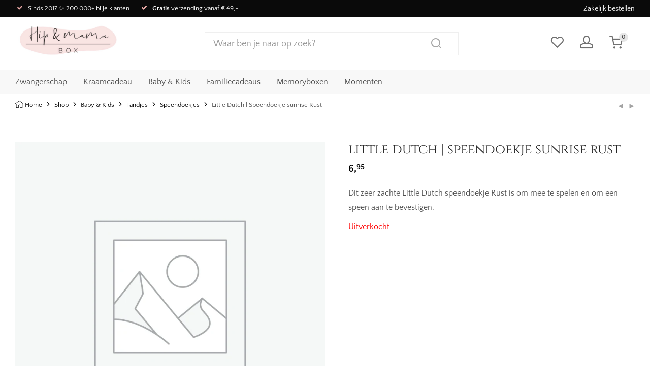

--- FILE ---
content_type: text/html; charset=UTF-8
request_url: https://hipenmamabox.nl/little-dutch-speendoekje-rust/
body_size: 30442
content:
<!DOCTYPE html>

<html lang="nl-NL" class="footer-sticky-1">
    <head>
        <meta charset="UTF-8">
        <meta name="viewport" content="width=device-width, initial-scale=1.0, maximum-scale=1.0, user-scalable=no">
		<meta name='robots' content='index, follow, max-image-preview:large, max-snippet:-1, max-video-preview:-1' />

<!-- Google Tag Manager for WordPress by gtm4wp.com -->
<script data-cfasync="false" data-pagespeed-no-defer>
	var gtm4wp_datalayer_name = "dataLayer";
	var dataLayer = dataLayer || [];
	const gtm4wp_use_sku_instead = 1;
	const gtm4wp_currency = 'EUR';
	const gtm4wp_product_per_impression = 10;
	const gtm4wp_clear_ecommerce = false;
	const gtm4wp_datalayer_max_timeout = 2000;
</script>
<!-- End Google Tag Manager for WordPress by gtm4wp.com -->
	<!-- This site is optimized with the Yoast SEO Premium plugin v26.5 (Yoast SEO v26.5) - https://yoast.com/wordpress/plugins/seo/ -->
	<title>Little Dutch | Speendoekje sunrise Rust - Hip&amp;Mama Box</title>
	<meta name="description" content="Het zachte speendoekje Ocean blue van Little Dutch voor baby&#039;s voelt fijn aan en is leuk om mee te knuffelen en te spelen." />
	<link rel="canonical" href="https://hipenmamabox.nl/little-dutch-speendoekje-rust/" />
	<meta property="og:locale" content="nl_NL" />
	<meta property="og:type" content="article" />
	<meta property="og:title" content="Little Dutch | Speendoekje sunrise Rust" />
	<meta property="og:description" content="Het zachte speendoekje Ocean blue van Little Dutch voor baby&#039;s voelt fijn aan en is leuk om mee te knuffelen en te spelen." />
	<meta property="og:url" content="https://hipenmamabox.nl/little-dutch-speendoekje-rust/" />
	<meta property="og:site_name" content="Hip&amp;Mama Box" />
	<meta property="article:publisher" content="https://www.facebook.com/Hipenmamabox/" />
	<meta property="article:modified_time" content="2021-12-30T08:10:00+00:00" />
	<meta property="og:image" content="https://hipenmamabox.nl/wp-content/uploads/2021/06/Ontwerp-zonder-titel-28.png" />
	<meta property="og:image:width" content="800" />
	<meta property="og:image:height" content="800" />
	<meta property="og:image:type" content="image/png" />
	<meta name="twitter:card" content="summary_large_image" />
	<meta name="twitter:label1" content="Geschatte leestijd" />
	<meta name="twitter:data1" content="1 minuut" />
	<script type="application/ld+json" class="yoast-schema-graph">{"@context":"https://schema.org","@graph":[{"@type":["WebPage","ItemPage"],"@id":"https://hipenmamabox.nl/little-dutch-speendoekje-rust/","url":"https://hipenmamabox.nl/little-dutch-speendoekje-rust/","name":"Little Dutch | Speendoekje sunrise Rust - Hip&amp;Mama Box","isPartOf":{"@id":"https://hipenmamabox.nl/#website"},"datePublished":"2021-06-04T11:45:21+00:00","dateModified":"2021-12-30T08:10:00+00:00","description":"Het zachte speendoekje Ocean blue van Little Dutch voor baby's voelt fijn aan en is leuk om mee te knuffelen en te spelen.","breadcrumb":{"@id":"https://hipenmamabox.nl/little-dutch-speendoekje-rust/#breadcrumb"},"inLanguage":"nl-NL","potentialAction":[{"@type":"ReadAction","target":["https://hipenmamabox.nl/little-dutch-speendoekje-rust/"]}]},{"@type":"BreadcrumbList","@id":"https://hipenmamabox.nl/little-dutch-speendoekje-rust/#breadcrumb","itemListElement":[{"@type":"ListItem","position":1,"name":"Home","item":"https://hipenmamabox.nl/"},{"@type":"ListItem","position":2,"name":"Shop","item":"https://hipenmamabox.nl/shop/"},{"@type":"ListItem","position":3,"name":"Baby &amp; Kids","item":"https://hipenmamabox.nl/baby-kids/"},{"@type":"ListItem","position":4,"name":"Tandjes","item":"https://hipenmamabox.nl/baby-kids/tandjes/"},{"@type":"ListItem","position":5,"name":"Speendoekjes","item":"https://hipenmamabox.nl/baby-kids/tandjes/speendoekjes/"},{"@type":"ListItem","position":6,"name":"Little Dutch | Speendoekje sunrise Rust"}]},{"@type":"WebSite","@id":"https://hipenmamabox.nl/#website","url":"https://hipenmamabox.nl/","name":"Hip&amp;Mama Box","description":"","publisher":{"@id":"https://hipenmamabox.nl/#organization"},"potentialAction":[{"@type":"SearchAction","target":{"@type":"EntryPoint","urlTemplate":"https://hipenmamabox.nl/?s={search_term_string}"},"query-input":{"@type":"PropertyValueSpecification","valueRequired":true,"valueName":"search_term_string"}}],"inLanguage":"nl-NL"},{"@type":"Organization","@id":"https://hipenmamabox.nl/#organization","name":"Hip&Mama Box","url":"https://hipenmamabox.nl/","logo":{"@type":"ImageObject","inLanguage":"nl-NL","@id":"https://hipenmamabox.nl/#/schema/logo/image/","url":"","contentUrl":"","caption":"Hip&Mama Box"},"image":{"@id":"https://hipenmamabox.nl/#/schema/logo/image/"},"sameAs":["https://www.facebook.com/Hipenmamabox/","https://www.instagram.com/hipenmamabox/","https://nl.pinterest.com/hipenmamabox/","https://www.youtube.com/channel/UCClwaQNjadqRcz5yWgSdHRg"]}]}</script>
	<!-- / Yoast SEO Premium plugin. -->


<link rel='dns-prefetch' href='//challenges.cloudflare.com' />
<link rel='dns-prefetch' href='//fonts.googleapis.com' />
<link rel='preconnect' href='https://fonts.gstatic.com' crossorigin />
<link rel="alternate" type="application/rss+xml" title="Hip&amp;Mama Box &raquo; feed" href="https://hipenmamabox.nl/feed/" />
<link rel="alternate" type="application/rss+xml" title="Hip&amp;Mama Box &raquo; reacties feed" href="https://hipenmamabox.nl/comments/feed/" />
<link rel="alternate" title="oEmbed (JSON)" type="application/json+oembed" href="https://hipenmamabox.nl/wp-json/oembed/1.0/embed?url=https%3A%2F%2Fhipenmamabox.nl%2Flittle-dutch-speendoekje-rust%2F" />
<link rel="alternate" title="oEmbed (XML)" type="text/xml+oembed" href="https://hipenmamabox.nl/wp-json/oembed/1.0/embed?url=https%3A%2F%2Fhipenmamabox.nl%2Flittle-dutch-speendoekje-rust%2F&#038;format=xml" />
        <!-- Preload savoy child -->
        <link rel="preload" href="https://hipenmamabox.nl/wp-content/themes/savoy-child/dist/fonts/quattrocento-sans-regular.woff2" as="font" type="font/woff2" crossorigin>
        <link rel="preload" href="https://hipenmamabox.nl/wp-content/themes/savoy-child/dist/fonts/quattrocento-sans-700.woff2" as="font" type="font/woff2" crossorigin>
        <link rel="preload" href="https://hipenmamabox.nl/wp-content/themes/savoy-child/dist/fonts/cinzel-regular.woff2" as="font" type="font/woff2" crossorigin>
        <link rel="preload" href="https://hipenmamabox.nl/wp-content/themes/savoy-child/dist/fonts/cinzel-500.woff2" as="font" type="font/woff2" crossorigin>
        <link rel="preload" href="https://hipenmamabox.nl/wp-content/themes/savoy-child/dist/fonts/cinzel-600.woff2" as="font" type="font/woff2" crossorigin>
        <link rel="preload" href="https://hipenmamabox.nl/wp-content/themes/savoy-child/dist/fonts/cinzel-700.woff2" as="font" type="font/woff2" crossorigin>
        <style>
            @font-face {
                font-display: swap;
                font-family: 'Quattrocento Sans';
                font-style: normal;
                font-weight: 400;
                src: url('https://hipenmamabox.nl/wp-content/themes/savoy-child/dist/fonts/quattrocento-sans-regular.woff2') format('woff2');
            }

            @font-face {
                font-display: swap;
                font-family: 'Quattrocento Sans';
                font-style: normal;
                font-weight: 700;
                src: url('https://hipenmamabox.nl/wp-content/themes/savoy-child/dist/fonts/quattrocento-sans-700.woff2') format('woff2');
            }

            @font-face {
                font-display: swap;
                font-family: 'Cinzel';
                font-style: normal;
                font-weight: 400;
                src: url('https://hipenmamabox.nl/wp-content/themes/savoy-child/dist/fonts/cinzel-regular.woff2') format('woff2');
            }

            @font-face {
                font-display: swap;
                font-family: 'Cinzel';
                font-style: normal;
                font-weight: 500;
                src: url('https://hipenmamabox.nl/wp-content/themes/savoy-child/dist/fonts/cinzel-500.woff2') format('woff2');
            }

            @font-face {
                font-display: swap;
                font-family: 'Cinzel';
                font-style: normal;
                font-weight: 600;
                src: url('https://hipenmamabox.nl/wp-content/themes/savoy-child/dist/fonts/cinzel-600.woff2') format('woff2');
            }

            @font-face {
                font-display: swap;
                font-family: 'Cinzel';
                font-style: normal;
                font-weight: 700;
                src: url('https://hipenmamabox.nl/wp-content/themes/savoy-child/dist/fonts/cinzel-700.woff2') format('woff2');
            }
        </style>
		<style id='wp-img-auto-sizes-contain-inline-css' type='text/css'>
img:is([sizes=auto i],[sizes^="auto," i]){contain-intrinsic-size:3000px 1500px}
/*# sourceURL=wp-img-auto-sizes-contain-inline-css */
</style>
<link rel='stylesheet' id='woocommerce-smart-coupons-available-coupons-block-css' href='https://hipenmamabox.nl/wp-content/plugins/woocommerce-smart-coupons/blocks/build/style-woocommerce-smart-coupons-available-coupons-block.css?ver=9.6.0' type='text/css' media='all' />
<link rel='stylesheet' id='wp-components-css' href='https://hipenmamabox.nl/wp-includes/css/dist/components/style.min.css?ver=6.9' type='text/css' media='all' />
<link rel='stylesheet' id='woocommerce-smart-coupons-send-coupon-form-block-css' href='https://hipenmamabox.nl/wp-content/plugins/woocommerce-smart-coupons/blocks/build/style-woocommerce-smart-coupons-send-coupon-form-block.css?ver=9.6.0' type='text/css' media='all' />
<link rel='stylesheet' id='wp-block-library-css' href='https://hipenmamabox.nl/wp-includes/css/dist/block-library/style.min.css?ver=6.9' type='text/css' media='all' />
<link rel='stylesheet' id='wc-blocks-style-css' href='https://hipenmamabox.nl/wp-content/plugins/woocommerce/assets/client/blocks/wc-blocks.css?ver=wc-10.3.6' type='text/css' media='all' />
<style id='global-styles-inline-css' type='text/css'>
:root{--wp--preset--aspect-ratio--square: 1;--wp--preset--aspect-ratio--4-3: 4/3;--wp--preset--aspect-ratio--3-4: 3/4;--wp--preset--aspect-ratio--3-2: 3/2;--wp--preset--aspect-ratio--2-3: 2/3;--wp--preset--aspect-ratio--16-9: 16/9;--wp--preset--aspect-ratio--9-16: 9/16;--wp--preset--color--black: #000000;--wp--preset--color--cyan-bluish-gray: #abb8c3;--wp--preset--color--white: #ffffff;--wp--preset--color--pale-pink: #f78da7;--wp--preset--color--vivid-red: #cf2e2e;--wp--preset--color--luminous-vivid-orange: #ff6900;--wp--preset--color--luminous-vivid-amber: #fcb900;--wp--preset--color--light-green-cyan: #7bdcb5;--wp--preset--color--vivid-green-cyan: #00d084;--wp--preset--color--pale-cyan-blue: #8ed1fc;--wp--preset--color--vivid-cyan-blue: #0693e3;--wp--preset--color--vivid-purple: #9b51e0;--wp--preset--gradient--vivid-cyan-blue-to-vivid-purple: linear-gradient(135deg,rgb(6,147,227) 0%,rgb(155,81,224) 100%);--wp--preset--gradient--light-green-cyan-to-vivid-green-cyan: linear-gradient(135deg,rgb(122,220,180) 0%,rgb(0,208,130) 100%);--wp--preset--gradient--luminous-vivid-amber-to-luminous-vivid-orange: linear-gradient(135deg,rgb(252,185,0) 0%,rgb(255,105,0) 100%);--wp--preset--gradient--luminous-vivid-orange-to-vivid-red: linear-gradient(135deg,rgb(255,105,0) 0%,rgb(207,46,46) 100%);--wp--preset--gradient--very-light-gray-to-cyan-bluish-gray: linear-gradient(135deg,rgb(238,238,238) 0%,rgb(169,184,195) 100%);--wp--preset--gradient--cool-to-warm-spectrum: linear-gradient(135deg,rgb(74,234,220) 0%,rgb(151,120,209) 20%,rgb(207,42,186) 40%,rgb(238,44,130) 60%,rgb(251,105,98) 80%,rgb(254,248,76) 100%);--wp--preset--gradient--blush-light-purple: linear-gradient(135deg,rgb(255,206,236) 0%,rgb(152,150,240) 100%);--wp--preset--gradient--blush-bordeaux: linear-gradient(135deg,rgb(254,205,165) 0%,rgb(254,45,45) 50%,rgb(107,0,62) 100%);--wp--preset--gradient--luminous-dusk: linear-gradient(135deg,rgb(255,203,112) 0%,rgb(199,81,192) 50%,rgb(65,88,208) 100%);--wp--preset--gradient--pale-ocean: linear-gradient(135deg,rgb(255,245,203) 0%,rgb(182,227,212) 50%,rgb(51,167,181) 100%);--wp--preset--gradient--electric-grass: linear-gradient(135deg,rgb(202,248,128) 0%,rgb(113,206,126) 100%);--wp--preset--gradient--midnight: linear-gradient(135deg,rgb(2,3,129) 0%,rgb(40,116,252) 100%);--wp--preset--font-size--small: 13px;--wp--preset--font-size--medium: 20px;--wp--preset--font-size--large: 36px;--wp--preset--font-size--x-large: 42px;--wp--preset--spacing--20: 0.44rem;--wp--preset--spacing--30: 0.67rem;--wp--preset--spacing--40: 1rem;--wp--preset--spacing--50: 1.5rem;--wp--preset--spacing--60: 2.25rem;--wp--preset--spacing--70: 3.38rem;--wp--preset--spacing--80: 5.06rem;--wp--preset--shadow--natural: 6px 6px 9px rgba(0, 0, 0, 0.2);--wp--preset--shadow--deep: 12px 12px 50px rgba(0, 0, 0, 0.4);--wp--preset--shadow--sharp: 6px 6px 0px rgba(0, 0, 0, 0.2);--wp--preset--shadow--outlined: 6px 6px 0px -3px rgb(255, 255, 255), 6px 6px rgb(0, 0, 0);--wp--preset--shadow--crisp: 6px 6px 0px rgb(0, 0, 0);}:where(.is-layout-flex){gap: 0.5em;}:where(.is-layout-grid){gap: 0.5em;}body .is-layout-flex{display: flex;}.is-layout-flex{flex-wrap: wrap;align-items: center;}.is-layout-flex > :is(*, div){margin: 0;}body .is-layout-grid{display: grid;}.is-layout-grid > :is(*, div){margin: 0;}:where(.wp-block-columns.is-layout-flex){gap: 2em;}:where(.wp-block-columns.is-layout-grid){gap: 2em;}:where(.wp-block-post-template.is-layout-flex){gap: 1.25em;}:where(.wp-block-post-template.is-layout-grid){gap: 1.25em;}.has-black-color{color: var(--wp--preset--color--black) !important;}.has-cyan-bluish-gray-color{color: var(--wp--preset--color--cyan-bluish-gray) !important;}.has-white-color{color: var(--wp--preset--color--white) !important;}.has-pale-pink-color{color: var(--wp--preset--color--pale-pink) !important;}.has-vivid-red-color{color: var(--wp--preset--color--vivid-red) !important;}.has-luminous-vivid-orange-color{color: var(--wp--preset--color--luminous-vivid-orange) !important;}.has-luminous-vivid-amber-color{color: var(--wp--preset--color--luminous-vivid-amber) !important;}.has-light-green-cyan-color{color: var(--wp--preset--color--light-green-cyan) !important;}.has-vivid-green-cyan-color{color: var(--wp--preset--color--vivid-green-cyan) !important;}.has-pale-cyan-blue-color{color: var(--wp--preset--color--pale-cyan-blue) !important;}.has-vivid-cyan-blue-color{color: var(--wp--preset--color--vivid-cyan-blue) !important;}.has-vivid-purple-color{color: var(--wp--preset--color--vivid-purple) !important;}.has-black-background-color{background-color: var(--wp--preset--color--black) !important;}.has-cyan-bluish-gray-background-color{background-color: var(--wp--preset--color--cyan-bluish-gray) !important;}.has-white-background-color{background-color: var(--wp--preset--color--white) !important;}.has-pale-pink-background-color{background-color: var(--wp--preset--color--pale-pink) !important;}.has-vivid-red-background-color{background-color: var(--wp--preset--color--vivid-red) !important;}.has-luminous-vivid-orange-background-color{background-color: var(--wp--preset--color--luminous-vivid-orange) !important;}.has-luminous-vivid-amber-background-color{background-color: var(--wp--preset--color--luminous-vivid-amber) !important;}.has-light-green-cyan-background-color{background-color: var(--wp--preset--color--light-green-cyan) !important;}.has-vivid-green-cyan-background-color{background-color: var(--wp--preset--color--vivid-green-cyan) !important;}.has-pale-cyan-blue-background-color{background-color: var(--wp--preset--color--pale-cyan-blue) !important;}.has-vivid-cyan-blue-background-color{background-color: var(--wp--preset--color--vivid-cyan-blue) !important;}.has-vivid-purple-background-color{background-color: var(--wp--preset--color--vivid-purple) !important;}.has-black-border-color{border-color: var(--wp--preset--color--black) !important;}.has-cyan-bluish-gray-border-color{border-color: var(--wp--preset--color--cyan-bluish-gray) !important;}.has-white-border-color{border-color: var(--wp--preset--color--white) !important;}.has-pale-pink-border-color{border-color: var(--wp--preset--color--pale-pink) !important;}.has-vivid-red-border-color{border-color: var(--wp--preset--color--vivid-red) !important;}.has-luminous-vivid-orange-border-color{border-color: var(--wp--preset--color--luminous-vivid-orange) !important;}.has-luminous-vivid-amber-border-color{border-color: var(--wp--preset--color--luminous-vivid-amber) !important;}.has-light-green-cyan-border-color{border-color: var(--wp--preset--color--light-green-cyan) !important;}.has-vivid-green-cyan-border-color{border-color: var(--wp--preset--color--vivid-green-cyan) !important;}.has-pale-cyan-blue-border-color{border-color: var(--wp--preset--color--pale-cyan-blue) !important;}.has-vivid-cyan-blue-border-color{border-color: var(--wp--preset--color--vivid-cyan-blue) !important;}.has-vivid-purple-border-color{border-color: var(--wp--preset--color--vivid-purple) !important;}.has-vivid-cyan-blue-to-vivid-purple-gradient-background{background: var(--wp--preset--gradient--vivid-cyan-blue-to-vivid-purple) !important;}.has-light-green-cyan-to-vivid-green-cyan-gradient-background{background: var(--wp--preset--gradient--light-green-cyan-to-vivid-green-cyan) !important;}.has-luminous-vivid-amber-to-luminous-vivid-orange-gradient-background{background: var(--wp--preset--gradient--luminous-vivid-amber-to-luminous-vivid-orange) !important;}.has-luminous-vivid-orange-to-vivid-red-gradient-background{background: var(--wp--preset--gradient--luminous-vivid-orange-to-vivid-red) !important;}.has-very-light-gray-to-cyan-bluish-gray-gradient-background{background: var(--wp--preset--gradient--very-light-gray-to-cyan-bluish-gray) !important;}.has-cool-to-warm-spectrum-gradient-background{background: var(--wp--preset--gradient--cool-to-warm-spectrum) !important;}.has-blush-light-purple-gradient-background{background: var(--wp--preset--gradient--blush-light-purple) !important;}.has-blush-bordeaux-gradient-background{background: var(--wp--preset--gradient--blush-bordeaux) !important;}.has-luminous-dusk-gradient-background{background: var(--wp--preset--gradient--luminous-dusk) !important;}.has-pale-ocean-gradient-background{background: var(--wp--preset--gradient--pale-ocean) !important;}.has-electric-grass-gradient-background{background: var(--wp--preset--gradient--electric-grass) !important;}.has-midnight-gradient-background{background: var(--wp--preset--gradient--midnight) !important;}.has-small-font-size{font-size: var(--wp--preset--font-size--small) !important;}.has-medium-font-size{font-size: var(--wp--preset--font-size--medium) !important;}.has-large-font-size{font-size: var(--wp--preset--font-size--large) !important;}.has-x-large-font-size{font-size: var(--wp--preset--font-size--x-large) !important;}
/*# sourceURL=global-styles-inline-css */
</style>

<style id='classic-theme-styles-inline-css' type='text/css'>
/*! This file is auto-generated */
.wp-block-button__link{color:#fff;background-color:#32373c;border-radius:9999px;box-shadow:none;text-decoration:none;padding:calc(.667em + 2px) calc(1.333em + 2px);font-size:1.125em}.wp-block-file__button{background:#32373c;color:#fff;text-decoration:none}
/*# sourceURL=/wp-includes/css/classic-themes.min.css */
</style>
<link rel='stylesheet' id='photoswipe-css' href='https://hipenmamabox.nl/wp-content/plugins/woocommerce/assets/css/photoswipe/photoswipe.min.css?ver=10.3.6' type='text/css' media='all' />
<link rel='stylesheet' id='photoswipe-default-skin-css' href='https://hipenmamabox.nl/wp-content/plugins/woocommerce/assets/css/photoswipe/default-skin/default-skin.min.css?ver=10.3.6' type='text/css' media='all' />
<style id='woocommerce-inline-inline-css' type='text/css'>
.woocommerce form .form-row .required { visibility: visible; }
/*# sourceURL=woocommerce-inline-inline-css */
</style>
<link rel='stylesheet' id='dashicons-css' href='https://hipenmamabox.nl/wp-includes/css/dashicons.min.css?ver=6.9' type='text/css' media='all' />
<link rel='stylesheet' id='woocommerce-addons-css-css' href='https://hipenmamabox.nl/wp-content/plugins/woocommerce-product-addons/assets/css/frontend/frontend.css?ver=8.1.2' type='text/css' media='all' />
<link rel='stylesheet' id='brands-styles-css' href='https://hipenmamabox.nl/wp-content/plugins/woocommerce/assets/css/brands.css?ver=10.3.6' type='text/css' media='all' />
<link rel='stylesheet' id='mollie-applepaydirect-css' href='https://hipenmamabox.nl/wp-content/plugins/mollie-payments-for-woocommerce/public/css/mollie-applepaydirect.min.css?ver=1764853544' type='text/css' media='screen' />
<link rel='stylesheet' id='wc-pb-checkout-blocks-css' href='https://hipenmamabox.nl/wp-content/plugins/woocommerce-product-bundles/assets/css/frontend/checkout-blocks.css?ver=8.5.4' type='text/css' media='all' />
<style id='wc-pb-checkout-blocks-inline-css' type='text/css'>
table.wc-block-cart-items .wc-block-cart-items__row.is-bundle__meta_hidden .wc-block-components-product-details__inclusief, .wc-block-components-order-summary-item.is-bundle__meta_hidden .wc-block-components-product-details__inclusief { display:none; } table.wc-block-cart-items .wc-block-cart-items__row.is-bundle .wc-block-components-product-details__inclusief .wc-block-components-product-details__name, .wc-block-components-order-summary-item.is-bundle .wc-block-components-product-details__inclusief .wc-block-components-product-details__name { display:block; margin-bottom: 0.5em } table.wc-block-cart-items .wc-block-cart-items__row.is-bundle .wc-block-components-product-details__inclusief:not(:first-of-type) .wc-block-components-product-details__name, .wc-block-components-order-summary-item.is-bundle .wc-block-components-product-details__inclusief:not(:first-of-type) .wc-block-components-product-details__name { display:none } table.wc-block-cart-items .wc-block-cart-items__row.is-bundle .wc-block-components-product-details__inclusief + li:not( .wc-block-components-product-details__inclusief ), .wc-block-components-order-summary-item.is-bundle .wc-block-components-product-details__inclusief + li:not( .wc-block-components-product-details__inclusief ) { margin-top:0.5em }
/*# sourceURL=wc-pb-checkout-blocks-inline-css */
</style>
<link rel='stylesheet' id='nickx-nfancybox-css-css' href='https://hipenmamabox.nl/wp-content/plugins/product-video-gallery-slider-for-woocommerce/public/css/fancybox.css?ver=1.5.1.5' type='text/css' media='all' />
<link rel='stylesheet' id='nickx-swiper-css-css' href='https://hipenmamabox.nl/wp-content/plugins/product-video-gallery-slider-for-woocommerce/public/css/swiper-bundle.min.css?ver=1.5.1.5' type='text/css' media='all' />
<link rel='stylesheet' id='nickx-front-css-css' href='https://hipenmamabox.nl/wp-content/plugins/product-video-gallery-slider-for-woocommerce/public/css/nickx-front.css?ver=1.5.1.5' type='text/css' media='all' />
<link rel='stylesheet' id='normalize-css' href='https://hipenmamabox.nl/wp-content/themes/savoy/assets/css/third-party/normalize.min.css?ver=3.0.2' type='text/css' media='all' />
<link rel='stylesheet' id='slick-slider-css' href='https://hipenmamabox.nl/wp-content/themes/savoy/assets/css/third-party/slick.min.css?ver=1.5.5' type='text/css' media='all' />
<link rel='stylesheet' id='slick-slider-theme-css' href='https://hipenmamabox.nl/wp-content/themes/savoy/assets/css/third-party/slick-theme.min.css?ver=1.5.5' type='text/css' media='all' />
<link rel='stylesheet' id='magnific-popup-css' href='https://hipenmamabox.nl/wp-content/themes/savoy/assets/css/third-party/magnific-popup.min.css?ver=0.9.7' type='text/css' media='all' />
<link rel='stylesheet' id='nm-grid-css' href='https://hipenmamabox.nl/wp-content/themes/savoy/assets/css/grid.css?ver=2.9.6' type='text/css' media='all' />
<link rel='stylesheet' id='selectod-css' href='https://hipenmamabox.nl/wp-content/themes/savoy/assets/css/third-party/selectod.min.css?ver=3.8.1' type='text/css' media='all' />
<link rel='stylesheet' id='nm-shop-css' href='https://hipenmamabox.nl/wp-content/themes/savoy/assets/css/shop.css?ver=2.9.6' type='text/css' media='all' />
<link rel='stylesheet' id='nm-icons-css' href='https://hipenmamabox.nl/wp-content/themes/savoy/assets/css/font-icons/theme-icons/theme-icons.min.css?ver=2.9.6' type='text/css' media='all' />
<link rel='stylesheet' id='nm-core-css' href='https://hipenmamabox.nl/wp-content/themes/savoy/style.css?ver=2.9.6' type='text/css' media='all' />
<link rel='stylesheet' id='nm-elements-css' href='https://hipenmamabox.nl/wp-content/themes/savoy/assets/css/elements.css?ver=2.9.6' type='text/css' media='all' />
<link rel='stylesheet' id='wc-bundle-style-css' href='https://hipenmamabox.nl/wp-content/plugins/woocommerce-product-bundles/assets/css/frontend/woocommerce.css?ver=8.5.4' type='text/css' media='all' />
<link rel="preload" as="style" href="https://fonts.googleapis.com/css?family=Roboto:400,700&#038;display=swap&#038;ver=1765961885" /><link rel="stylesheet" href="https://fonts.googleapis.com/css?family=Roboto:400,700&#038;display=swap&#038;ver=1765961885" media="print" onload="this.media='all'"><noscript><link rel="stylesheet" href="https://fonts.googleapis.com/css?family=Roboto:400,700&#038;display=swap&#038;ver=1765961885" /></noscript><link rel='stylesheet' id='nm-child-theme-css' href='https://hipenmamabox.nl/wp-content/themes/savoy-child/style.css?ver=6.9' type='text/css' media='all' />
<link rel='stylesheet' id='app-css' href='https://hipenmamabox.nl/wp-content/themes/savoy-child/dist/styles/app.css?ver=1732633200' type='text/css' media='all' />
<script type="text/template" id="tmpl-variation-template">
	<div class="woocommerce-variation-description">{{{ data.variation.variation_description }}}</div>
	<div class="woocommerce-variation-price">{{{ data.variation.price_html }}}</div>
	<div class="woocommerce-variation-availability">{{{ data.variation.availability_html }}}</div>
</script>
<script type="text/template" id="tmpl-unavailable-variation-template">
	<p>Dit product is niet beschikbaar. Kies een andere combinatie.</p>
</script>
<script type="text/javascript" src="https://hipenmamabox.nl/wp-includes/js/jquery/jquery.min.js?ver=3.7.1" id="jquery-core-js"></script>
<script type="text/javascript" src="https://hipenmamabox.nl/wp-includes/js/jquery/jquery-migrate.min.js?ver=3.4.1" id="jquery-migrate-js"></script>
<script type="text/javascript" src="https://hipenmamabox.nl/wp-includes/js/underscore.min.js?ver=1.13.7" id="underscore-js"></script>
<script type="text/javascript" id="wp-util-js-extra">
/* <![CDATA[ */
var _wpUtilSettings = {"ajax":{"url":"/wp-admin/admin-ajax.php"}};
//# sourceURL=wp-util-js-extra
/* ]]> */
</script>
<script type="text/javascript" src="https://hipenmamabox.nl/wp-includes/js/wp-util.min.js?ver=6.9" id="wp-util-js"></script>
<script type="text/javascript" src="https://hipenmamabox.nl/wp-content/plugins/woocommerce/assets/js/jquery-blockui/jquery.blockUI.min.js?ver=2.7.0-wc.10.3.6" id="wc-jquery-blockui-js" data-wp-strategy="defer"></script>
<script type="text/javascript" id="wc-add-to-cart-js-extra">
/* <![CDATA[ */
var wc_add_to_cart_params = {"ajax_url":"/wp-admin/admin-ajax.php","wc_ajax_url":"/?wc-ajax=%%endpoint%%","i18n_view_cart":"Bekijk winkelwagen","cart_url":"https://hipenmamabox.nl/winkelmand/","is_cart":"","cart_redirect_after_add":"no"};
//# sourceURL=wc-add-to-cart-js-extra
/* ]]> */
</script>
<script type="text/javascript" src="https://hipenmamabox.nl/wp-content/plugins/woocommerce/assets/js/frontend/add-to-cart.min.js?ver=10.3.6" id="wc-add-to-cart-js" defer="defer" data-wp-strategy="defer"></script>
<script type="text/javascript" src="https://hipenmamabox.nl/wp-content/plugins/woocommerce/assets/js/flexslider/jquery.flexslider.min.js?ver=2.7.2-wc.10.3.6" id="wc-flexslider-js" defer="defer" data-wp-strategy="defer"></script>
<script type="text/javascript" src="https://hipenmamabox.nl/wp-content/plugins/woocommerce/assets/js/photoswipe/photoswipe.min.js?ver=4.1.1-wc.10.3.6" id="wc-photoswipe-js" defer="defer" data-wp-strategy="defer"></script>
<script type="text/javascript" src="https://hipenmamabox.nl/wp-content/plugins/woocommerce/assets/js/photoswipe/photoswipe-ui-default.min.js?ver=4.1.1-wc.10.3.6" id="wc-photoswipe-ui-default-js" defer="defer" data-wp-strategy="defer"></script>
<script type="text/javascript" id="wc-single-product-js-extra">
/* <![CDATA[ */
var wc_single_product_params = {"i18n_required_rating_text":"Selecteer een waardering","i18n_rating_options":["1 van de 5 sterren","2 van de 5 sterren","3 van de 5 sterren","4 van de 5 sterren","5 van de 5 sterren"],"i18n_product_gallery_trigger_text":"Afbeeldinggalerij in volledig scherm bekijken","review_rating_required":"yes","flexslider":{"rtl":false,"animation":"fade","smoothHeight":false,"directionNav":true,"controlNav":"thumbnails","slideshow":false,"animationSpeed":300,"animationLoop":false,"allowOneSlide":false},"zoom_enabled":"","zoom_options":[],"photoswipe_enabled":"1","photoswipe_options":{"shareEl":true,"closeOnScroll":false,"history":false,"hideAnimationDuration":0,"showAnimationDuration":0,"showHideOpacity":true,"bgOpacity":1,"loop":false,"closeOnVerticalDrag":false,"barsSize":{"top":0,"bottom":0},"tapToClose":true,"tapToToggleControls":false,"shareButtons":[{"id":"facebook","label":"Share on Facebook","url":"https://www.facebook.com/sharer/sharer.php?u={{url}}"},{"id":"twitter","label":"Tweet","url":"https://twitter.com/intent/tweet?text={{text}}&url={{url}}"},{"id":"pinterest","label":"Pin it","url":"http://www.pinterest.com/pin/create/button/?url={{url}}&media={{image_url}}&description={{text}}"},{"id":"download","label":"Download image","url":"{{raw_image_url}}","download":true}]},"flexslider_enabled":"1"};
//# sourceURL=wc-single-product-js-extra
/* ]]> */
</script>
<script type="text/javascript" src="https://hipenmamabox.nl/wp-content/plugins/woocommerce/assets/js/frontend/single-product.min.js?ver=10.3.6" id="wc-single-product-js" defer="defer" data-wp-strategy="defer"></script>
<script type="text/javascript" src="https://hipenmamabox.nl/wp-content/plugins/woocommerce/assets/js/js-cookie/js.cookie.min.js?ver=2.1.4-wc.10.3.6" id="wc-js-cookie-js" defer="defer" data-wp-strategy="defer"></script>
<script type="text/javascript" id="woocommerce-js-extra">
/* <![CDATA[ */
var woocommerce_params = {"ajax_url":"/wp-admin/admin-ajax.php","wc_ajax_url":"/?wc-ajax=%%endpoint%%","i18n_password_show":"Wachtwoord weergeven","i18n_password_hide":"Wachtwoord verbergen"};
//# sourceURL=woocommerce-js-extra
/* ]]> */
</script>
<script type="text/javascript" src="https://hipenmamabox.nl/wp-content/plugins/woocommerce/assets/js/frontend/woocommerce.min.js?ver=10.3.6" id="woocommerce-js" defer="defer" data-wp-strategy="defer"></script>
<script type="text/javascript" src="https://hipenmamabox.nl/wp-content/plugins/woocommerce/assets/js/dompurify/purify.min.js?ver=10.3.6" id="wc-dompurify-js" defer="defer" data-wp-strategy="defer"></script>
<script type="text/javascript" id="wc-cart-fragments-js-extra">
/* <![CDATA[ */
var wc_cart_fragments_params = {"ajax_url":"/wp-admin/admin-ajax.php","wc_ajax_url":"/?wc-ajax=%%endpoint%%","cart_hash_key":"wc_cart_hash_8f6c5bca48bf0390e73d80cf1ceecbe5","fragment_name":"wc_fragments_8f6c5bca48bf0390e73d80cf1ceecbe5","request_timeout":"5000"};
//# sourceURL=wc-cart-fragments-js-extra
/* ]]> */
</script>
<script type="text/javascript" src="https://hipenmamabox.nl/wp-content/plugins/woocommerce/assets/js/frontend/cart-fragments.min.js?ver=10.3.6" id="wc-cart-fragments-js" defer="defer" data-wp-strategy="defer"></script>
<script></script>		<script>
			window.wc_ga_pro = {};

			window.wc_ga_pro.ajax_url = 'https://hipenmamabox.nl/wp-admin/admin-ajax.php';

			window.wc_ga_pro.available_gateways = {"mollie_wc_gateway_ideal":"iDEAL","mollie_wc_gateway_creditcard":"Creditcard","mollie_wc_gateway_klarna":"Betaal met Klarna","mollie_wc_gateway_bancontact":"Bancontact"};

			// interpolate json by replacing placeholders with variables (only used by UA tracking)
			window.wc_ga_pro.interpolate_json = function( object, variables ) {

				if ( ! variables ) {
					return object;
				}

				let j = JSON.stringify( object );

				for ( let k in variables ) {
					j = j.split( '{$' + k + '}' ).join( variables[ k ] );
				}

				return JSON.parse( j );
			};

			// return the title for a payment gateway
			window.wc_ga_pro.get_payment_method_title = function( payment_method ) {
				return window.wc_ga_pro.available_gateways[ payment_method ] || payment_method;
			};

			// check if an email is valid
			window.wc_ga_pro.is_valid_email = function( email ) {
				return /[^\s@]+@[^\s@]+\.[^\s@]+/.test( email );
			};
		</script>
				<!-- Start WooCommerce Google Analytics Pro -->
				<script>
			(function(i,s,o,g,r,a,m){i['GoogleAnalyticsObject']=r;i[r]=i[r]||function(){
				(i[r].q=i[r].q||[]).push(arguments)},i[r].l=1*new Date();a=s.createElement(o),
				m=s.getElementsByTagName(o)[0];a.async=1;a.src=g;m.parentNode.insertBefore(a,m)
			})(window,document,'script','https://www.google-analytics.com/analytics.js','ga');
						ga( 'create', 'UA-97680796-1', {"cookieDomain":"auto"} );
			ga( 'set', 'forceSSL', true );
									ga( 'set', 'anonymizeIp', true );
									ga( 'require', 'displayfeatures' );
									ga( 'require', 'linkid' );
									ga( 'require', 'ec' );

			
			(function() {

				// trigger an event the old-fashioned way to avoid a jQuery dependency and still support IE
				const event = document.createEvent('Event');

				event.initEvent( 'wc_google_analytics_pro_loaded', true, true );

				document.dispatchEvent( event );
			})();
		</script>
				<!-- end WooCommerce Google Analytics Pro -->
		<link rel="https://api.w.org/" href="https://hipenmamabox.nl/wp-json/" /><link rel="alternate" title="JSON" type="application/json" href="https://hipenmamabox.nl/wp-json/wp/v2/product/181228" /><link rel="EditURI" type="application/rsd+xml" title="RSD" href="https://hipenmamabox.nl/xmlrpc.php?rsd" />
<link rel='shortlink' href='https://hipenmamabox.nl/?p=181228' />
<meta name="framework" content="Redux 4.3.7.3" />
<!-- Google Tag Manager for WordPress by gtm4wp.com -->
<!-- GTM Container placement set to footer -->
<script data-cfasync="false" data-pagespeed-no-defer type="text/javascript">
	var dataLayer_content = {"pagePostType":"product","pagePostType2":"single-product","cartContent":{"totals":{"applied_coupons":[],"discount_total":0,"subtotal":0,"total":0},"items":[]},"productRatingCounts":[],"productAverageRating":0,"productReviewCount":0,"productType":"simple","productIsVariable":0};
	dataLayer.push( dataLayer_content );
</script>
<script data-cfasync="false" data-pagespeed-no-defer type="text/javascript">
(function(w,d,s,l,i){w[l]=w[l]||[];w[l].push({'gtm.start':
new Date().getTime(),event:'gtm.js'});var f=d.getElementsByTagName(s)[0],
j=d.createElement(s),dl=l!='dataLayer'?'&l='+l:'';j.async=true;j.src=
'//www.googletagmanager.com/gtm.js?id='+i+dl;f.parentNode.insertBefore(j,f);
})(window,document,'script','dataLayer','GTM-K3FT5N8');
</script>
<!-- End Google Tag Manager for WordPress by gtm4wp.com -->	<noscript><style>.woocommerce-product-gallery{ opacity: 1 !important; }</style></noscript>
	<meta name="generator" content="Powered by WPBakery Page Builder - drag and drop page builder for WordPress."/>
<link rel="icon" href="https://hipenmamabox.nl/wp-content/uploads/2018/06/cropped-logo_alternative-32x32.jpg" sizes="32x32" />
<link rel="icon" href="https://hipenmamabox.nl/wp-content/uploads/2018/06/cropped-logo_alternative-192x192.jpg" sizes="192x192" />
<link rel="apple-touch-icon" href="https://hipenmamabox.nl/wp-content/uploads/2018/06/cropped-logo_alternative-180x180.jpg" />
<meta name="msapplication-TileImage" content="https://hipenmamabox.nl/wp-content/uploads/2018/06/cropped-logo_alternative-270x270.jpg" />
<style type="text/css" class="nm-custom-styles">:root{--nm--color-font:#4E4E4E;--nm--color-font-strong:#282828;--nm--color-font-highlight:#000000;--nm--color-border:#EEEEEE;--nm--color-button:#FFFFFF;--nm--color-button-background:#F5C2B8;--nm--color-body-background:#FFFFFF;}body{font-family:"Roboto",sans-serif;}.nm-menu li a{font-size:16px;font-weight:normal;}#nm-mobile-menu .menu > li > a{font-weight:normal;}#nm-mobile-menu-main-ul.menu > li > a{font-size:14px;}#nm-mobile-menu-secondary-ul.menu li a{font-size:13px;}.vc_tta.vc_tta-accordion .vc_tta-panel-title > a,.vc_tta.vc_general .vc_tta-tab > a,.nm-team-member-content h2,.nm-post-slider-content h3,.vc_pie_chart .wpb_pie_chart_heading,.wpb_content_element .wpb_tour_tabs_wrapper .wpb_tabs_nav a,.wpb_content_element .wpb_accordion_header a,.woocommerce-order-details .order_details tfoot tr:last-child th,.woocommerce-order-details .order_details tfoot tr:last-child td,#order_review .shop_table tfoot .order-total,#order_review .shop_table tfoot .order-total,.cart-collaterals .shop_table tr.order-total,.shop_table.cart .nm-product-details a,#nm-shop-sidebar-popup #nm-shop-search input,.nm-shop-categories li a,.nm-shop-filter-menu li a,.woocommerce-message,.woocommerce-info,.woocommerce-error,blockquote,.commentlist .comment .comment-text .meta strong,.nm-related-posts-content h3,.nm-blog-no-results h1,.nm-term-description,.nm-blog-categories-list li a,.nm-blog-categories-toggle li a,.nm-blog-heading h1,#nm-mobile-menu-top-ul .nm-mobile-menu-item-search input{font-size:18px;}@media all and (max-width:768px){.vc_toggle_title h3{font-size:18px;}}@media all and (max-width:400px){#nm-shop-search input{font-size:18px;}}.add_to_cart_inline .add_to_cart_button,.add_to_cart_inline .amount,.nm-product-category-text > a,.nm-testimonial-description,.nm-feature h3,.nm_btn,.vc_toggle_content,.nm-message-box,.wpb_text_column,#nm-wishlist-table ul li.title .woocommerce-loop-product__title,.nm-order-track-top p,.customer_details h3,.woocommerce-order-details .order_details tbody,.woocommerce-MyAccount-content .shop_table tr th,.woocommerce-MyAccount-navigation ul li a,.nm-MyAccount-user-info .nm-username,.nm-MyAccount-dashboard,.nm-myaccount-lost-reset-password h2,.nm-login-form-divider span,.woocommerce-thankyou-order-details li strong,.woocommerce-order-received h3,#order_review .shop_table tbody .product-name,.woocommerce-checkout .nm-coupon-popup-wrap .nm-shop-notice,.nm-checkout-login-coupon .nm-shop-notice,.shop_table.cart .nm-product-quantity-pricing .product-subtotal,.shop_table.cart .product-quantity,.shop_attributes tr th,.shop_attributes tr td,#tab-description,.woocommerce-tabs .tabs li a,.woocommerce-product-details__short-description,.nm-shop-no-products h3,.nm-infload-controls a,#nm-shop-browse-wrap .term-description,.list_nosep .nm-shop-categories .nm-shop-sub-categories li a,.nm-shop-taxonomy-text .term-description,.nm-shop-loop-details h3,.woocommerce-loop-category__title,div.wpcf7-response-output,.wpcf7 .wpcf7-form-control,.widget_search button,.widget_product_search #searchsubmit,#wp-calendar caption,.widget .nm-widget-title,.post .entry-content,.comment-form p label,.no-comments,.commentlist .pingback p,.commentlist .trackback p,.commentlist .comment .comment-text .description,.nm-search-results .nm-post-content,.post-password-form > p:first-child,.nm-post-pagination a .long-title,.nm-blog-list .nm-post-content,.nm-blog-grid .nm-post-content,.nm-blog-classic .nm-post-content,.nm-blog-pagination a,.nm-blog-categories-list.columns li a,.page-numbers li a,.page-numbers li span,#nm-widget-panel .total,#nm-widget-panel .nm-cart-panel-item-price .amount,#nm-widget-panel .quantity .qty,#nm-widget-panel .nm-cart-panel-quantity-pricing > span.quantity,#nm-widget-panel .product-quantity,.nm-cart-panel-product-title,#nm-widget-panel .product_list_widget .empty,#nm-cart-panel-loader h5,.nm-widget-panel-header,.button,input[type=submit]{font-size:16px;}@media all and (max-width:991px){#nm-shop-sidebar .widget .nm-widget-title,.nm-shop-categories li a{font-size:16px;}}@media all and (max-width:768px){.vc_tta.vc_tta-accordion .vc_tta-panel-title > a,.vc_tta.vc_tta-tabs.vc_tta-tabs-position-left .vc_tta-tab > a,.vc_tta.vc_tta-tabs.vc_tta-tabs-position-top .vc_tta-tab > a,.wpb_content_element .wpb_tour_tabs_wrapper .wpb_tabs_nav a,.wpb_content_element .wpb_accordion_header a,.nm-term-description{font-size:16px;}}@media all and (max-width:550px){.shop_table.cart .nm-product-details a,.nm-shop-notice,.nm-related-posts-content h3{font-size:16px;}}@media all and (max-width:400px){.nm-product-category-text .nm-product-category-heading,.nm-team-member-content h2,#nm-wishlist-empty h1,.cart-empty,.nm-shop-filter-menu li a,.nm-blog-categories-list li a{font-size:16px;}}.vc_progress_bar .vc_single_bar .vc_label,.woocommerce-tabs .tabs li a span,.product .summary .price del .amount,#nm-shop-sidebar-popup-reset-button,#nm-shop-sidebar-popup .nm-shop-sidebar .widget:last-child .nm-widget-title,#nm-shop-sidebar-popup .nm-shop-sidebar .widget .nm-widget-title,.nm-shop-filter-menu li a i,.woocommerce-loop-category__title .count,span.wpcf7-not-valid-tip,.widget_rss ul li .rss-date,.wp-caption-text,.comment-respond h3 #cancel-comment-reply-link,.nm-blog-categories-toggle li .count,.nm-menu-wishlist-count,.nm-menu li.nm-menu-offscreen .nm-menu-cart-count,.nm-menu-cart .count,.nm-menu .sub-menu li a,body{font-size:16px;}@media all and (max-width:768px){.wpcf7 .wpcf7-form-control{font-size:16px;}}@media all and (max-width:400px){.nm-blog-grid .nm-post-content,.header-mobile-default .nm-menu-cart.no-icon .count{font-size:16px;}}#nm-wishlist-table .nm-variations-list,.nm-MyAccount-user-info .nm-logout-button.border,#order_review .place-order noscript,#payment .payment_methods li .payment_box,#order_review .shop_table tfoot .woocommerce-remove-coupon,.cart-collaterals .shop_table tr.cart-discount td a,#nm-shop-sidebar-popup #nm-shop-search-notice,.wc-item-meta,.variation,.woocommerce-password-hint,.woocommerce-password-strength,.nm-validation-inline-notices .form-row.woocommerce-invalid-required-field:after{font-size:12px;}body{font-weight:normal;}h1, .h1-size{font-weight:normal;}h2, .h2-size{font-weight:normal;}h3, .h3-size{font-weight:normal;}h4, .h4-size,h5, .h5-size,h6, .h6-size{font-weight:normal;}body{color:#4E4E4E;}.nm-portfolio-single-back a span {background:#4E4E4E;}.mfp-close,.wpb_content_element .wpb_tour_tabs_wrapper .wpb_tabs_nav li.ui-tabs-active a,.vc_pie_chart .vc_pie_chart_value,.vc_progress_bar .vc_single_bar .vc_label .vc_label_units,.nm-testimonial-description,.form-row label,.woocommerce-form__label,#nm-shop-search-close:hover,.products .price .amount,.nm-shop-loop-actions > a,.nm-shop-loop-actions > a:active,.nm-shop-loop-actions > a:focus,.nm-infload-controls a,.woocommerce-breadcrumb a, .woocommerce-breadcrumb span,.variations,.woocommerce-grouped-product-list-item__label a,.woocommerce-grouped-product-list-item__price ins .amount,.woocommerce-grouped-product-list-item__price > .amount,.nm-quantity-wrap .quantity .nm-qty-minus,.nm-quantity-wrap .quantity .nm-qty-plus,.product .summary .single_variation_wrap .nm-quantity-wrap label:not(.nm-qty-label-abbrev),.woocommerce-tabs .tabs li.active a,.shop_attributes th,.product_meta,.shop_table.cart .nm-product-details a,.shop_table.cart .product-quantity,.shop_table.cart .nm-product-quantity-pricing .product-subtotal,.shop_table.cart .product-remove a,.cart-collaterals,.nm-cart-empty,#order_review .shop_table,#payment .payment_methods li label,.woocommerce-thankyou-order-details li strong,.wc-bacs-bank-details li strong,.nm-MyAccount-user-info .nm-username strong,.woocommerce-MyAccount-navigation ul li a:hover,.woocommerce-MyAccount-navigation ul li.is-active a,.woocommerce-table--order-details,#nm-wishlist-empty .note i,a.dark,a:hover,.nm-blog-heading h1 strong,.nm-post-header .nm-post-meta a,.nm-post-pagination a,.commentlist > li .comment-text .meta strong,.commentlist > li .comment-text .meta strong a,.comment-form p label,.entry-content strong,blockquote,blockquote p,.widget_search button,.widget_product_search #searchsubmit,.widget_recent_comments ul li .comment-author-link,.widget_recent_comments ul li:before{color:#282828;}@media all and (max-width: 991px){.nm-shop-menu .nm-shop-filter-menu li a:hover,.nm-shop-menu .nm-shop-filter-menu li.active a,#nm-shop-sidebar .widget.show .nm-widget-title,#nm-shop-sidebar .widget .nm-widget-title:hover{color:#282828;}}.nm-portfolio-single-back a:hover span{background:#282828;}.wpb_content_element .wpb_tour_tabs_wrapper .wpb_tabs_nav a,.wpb_content_element .wpb_accordion_header a,#nm-shop-search-close,.woocommerce-breadcrumb,.nm-single-product-menu a,.star-rating:before,.woocommerce-tabs .tabs li a,.product_meta span.sku,.product_meta a,.nm-product-wishlist-button-wrap a,.nm-product-share a,.nm-wishlist-share ul li a:not(:hover),.nm-post-meta,.nm-post-share a,.nm-post-pagination a .short-title,.commentlist > li .comment-text .meta time{color:#A3A3A3;}.vc_toggle_title i,#nm-wishlist-empty p.icon i,h1{color:#282828;}h2{color:#282828;}h3{color:#282828;}h4, h5, h6{color:#282828;}a,a.dark:hover,a.gray:hover,a.invert-color:hover,.nm-highlight-text,.nm-highlight-text h1,.nm-highlight-text h2,.nm-highlight-text h3,.nm-highlight-text h4,.nm-highlight-text h5,.nm-highlight-text h6,.nm-highlight-text p,.nm-menu-wishlist-count,.nm-menu-cart a .count,.nm-menu li.nm-menu-offscreen .nm-menu-cart-count,.page-numbers li span.current,.page-numbers li a:hover,.nm-blog .sticky .nm-post-thumbnail:before,.nm-blog .category-sticky .nm-post-thumbnail:before,.nm-blog-categories-list li a:hover,.nm-blog-categories ul li.current-cat a,.widget ul li.active,.widget ul li a:hover,.widget ul li a:focus,.widget ul li a.active,#wp-calendar tbody td a,.nm-banner-link.type-txt:hover,.nm-banner.text-color-light .nm-banner-link.type-txt:hover,.nm-portfolio-categories li.current a,.add_to_cart_inline ins,.nm-product-categories.layout-separated .product-category:hover .nm-product-category-text > a,.woocommerce-breadcrumb a:hover,.products .price ins .amount,.products .price ins,.no-touch .nm-shop-loop-actions > a:hover,.nm-shop-menu ul li a:hover,.nm-shop-menu ul li.current-cat > a,.nm-shop-menu ul li.active a,.nm-shop-heading span,.nm-single-product-menu a:hover,.woocommerce-product-gallery__trigger:hover,.woocommerce-product-gallery .flex-direction-nav a:hover,.product-summary .price .amount,.product-summary .price ins,.product .summary .price .amount,.nm-product-wishlist-button-wrap a.added:active,.nm-product-wishlist-button-wrap a.added:focus,.nm-product-wishlist-button-wrap a.added:hover,.nm-product-wishlist-button-wrap a.added,.woocommerce-tabs .tabs li a span,#review_form .comment-form-rating .stars:hover a,#review_form .comment-form-rating .stars.has-active a,.product_meta a:hover,.star-rating span:before,.nm-order-view .commentlist li .comment-text .meta,.nm_widget_price_filter ul li.current,.post-type-archive-product .widget_product_categories .product-categories > li:first-child > a,.widget_product_categories ul li.current-cat > a,.widget_layered_nav ul li.chosen a,.widget_layered_nav_filters ul li.chosen a,.product_list_widget li ins .amount,.woocommerce.widget_rating_filter .wc-layered-nav-rating.chosen > a,.nm-wishlist-button.added:active,.nm-wishlist-button.added:focus,.nm-wishlist-button.added:hover,.nm-wishlist-button.added,.slick-prev:not(.slick-disabled):hover,.slick-next:not(.slick-disabled):hover,.flickity-button:hover,.pswp__button:hover,.nm-portfolio-categories li a:hover{color:#000000;}.nm-blog-categories ul li.current-cat a,.nm-portfolio-categories li.current a,.woocommerce-product-gallery.pagination-enabled .flex-control-thumbs li img.flex-active,.widget_layered_nav ul li.chosen a,.widget_layered_nav_filters ul li.chosen a,.slick-dots li.slick-active button,.flickity-page-dots .dot.is-selected{border-color:#000000;}.blockUI.blockOverlay:after,.nm-loader:after,.nm-image-overlay:before,.nm-image-overlay:after,.gallery-icon:before,.gallery-icon:after,.widget_tag_cloud a:hover,.widget_product_tag_cloud a:hover{background:#000000;}@media all and (max-width:400px){.woocommerce-product-gallery.pagination-enabled .flex-control-thumbs li img.flex-active,.slick-dots li.slick-active button,.flickity-page-dots .dot.is-selected{background:#000000;}}.header-border-1 .nm-header,.nm-blog-list .nm-post-divider,#nm-blog-pagination.infinite-load,.nm-post-pagination,.no-post-comments .nm-related-posts,.nm-footer-widgets.has-border,#nm-shop-browse-wrap.nm-shop-description-borders .term-description,.nm-shop-sidebar-default #nm-shop-sidebar .widget,.products.grid-list li:not(:last-child) .nm-shop-loop-product-wrap,.nm-infload-controls a,.woocommerce-tabs,.upsells,.related,.shop_table.cart tr td,#order_review .shop_table tbody tr th,#order_review .shop_table tbody tr td,#payment .payment_methods,#payment .payment_methods li,.woocommerce-MyAccount-orders tr td,.woocommerce-MyAccount-orders tr:last-child td,.woocommerce-table--order-details tbody tr td,.woocommerce-table--order-details tbody tr:first-child td,.woocommerce-table--order-details tfoot tr:last-child td,.woocommerce-table--order-details tfoot tr:last-child th,#nm-wishlist-table > ul > li,#nm-wishlist-table > ul:first-child > li,.wpb_accordion .wpb_accordion_section,.nm-portfolio-single-footer{border-color:#EEEEEE;}.nm-blog-classic .nm-post-divider,.nm-search-results .nm-post-divider{background:#EEEEEE;}.nm-blog-categories-list li span,.nm-shop-menu ul li > span,.nm-portfolio-categories li span{color: #CCCCCC;}.nm-post-meta:before,.nm-testimonial-author span:before{background:#CCCCCC;}.button,input[type=submit],.widget_tag_cloud a, .widget_product_tag_cloud a,.add_to_cart_inline .add_to_cart_button,#nm-shop-sidebar-popup-button,.products.grid-list .nm-shop-loop-actions > a:first-of-type,.products.grid-list .nm-shop-loop-actions > a:first-child,#order_review .shop_table tbody .product-name .product-quantity{color:#FFFFFF;background-color:#F5C2B8;}.button:hover,input[type=submit]:hover.products.grid-list .nm-shop-loop-actions > a:first-of-type,.products.grid-list .nm-shop-loop-actions > a:first-child{color:#FFFFFF;}#nm-blog-pagination a,.button.border{border-color:#F5C2B8;}#nm-blog-pagination a,#nm-blog-pagination a:hover,.button.border,.button.border:hover{color:#FFFFFF;}#nm-blog-pagination a:not([disabled]):hover,.button.border:not([disabled]):hover{color:#FFFFFF;border-color:#EFA8A0;}.product-summary .quantity .nm-qty-minus,.product-summary .quantity .nm-qty-plus{color:#F5C2B8;}.nm-page-wrap{background-color:#FFFFFF;}.nm-divider .nm-divider-title,.nm-header-search{background:#FFFFFF;}.woocommerce-cart .blockOverlay,.woocommerce-checkout .blockOverlay {background-color:#FFFFFF !important;}.nm-top-bar{background:#EDDCD3;}.nm-top-bar .nm-top-bar-text,.nm-top-bar .nm-top-bar-text a,.nm-top-bar .nm-menu > li > a,.nm-top-bar .nm-menu > li > a:hover,.nm-top-bar-social li i{color:#707070;}.nm-header-placeholder{height:130px;}.nm-header{line-height:50px;padding-top:0px;padding-bottom:0px;background:#FFFFFF;}.home .nm-header{background:#FFFFFF;}.mobile-menu-open .nm-header{background:#FFFFFF !important;}.header-on-scroll .nm-header,.home.header-transparency.header-on-scroll .nm-header{background:#FFFFFF;}.header-on-scroll .nm-header:not(.static-on-scroll){padding-top:6px;padding-bottom:6px;}.nm-header.stacked .nm-header-logo,.nm-header.stacked-centered .nm-header-logo{padding-bottom:0px;}.nm-header-logo svg,.nm-header-logo img{height:80px;}@media all and (max-width:991px){.nm-header-placeholder{height:82px;}.nm-header{line-height:70px;padding-top:6px;padding-bottom:6px;}.nm-header.stacked .nm-header-logo,.nm-header.stacked-centered .nm-header-logo{padding-bottom:0px;}.nm-header-logo svg,.nm-header-logo img{height:70px;}}@media all and (max-width:400px){.nm-header-placeholder{height:62px;}.nm-header{line-height:50px;}.nm-header-logo svg,.nm-header-logo img{height:44px;}}.nm-menu li a{color:#707070;}.nm-menu li a:hover{color:#282828;}.header-transparency-light:not(.header-on-scroll):not(.mobile-menu-open) #nm-main-menu-ul > li > a,.header-transparency-light:not(.header-on-scroll):not(.mobile-menu-open) #nm-right-menu-ul > li > a{color:#FFFFFF;}.header-transparency-dark:not(.header-on-scroll):not(.mobile-menu-open) #nm-main-menu-ul > li > a,.header-transparency-dark:not(.header-on-scroll):not(.mobile-menu-open) #nm-right-menu-ul > li > a{color:#282828;}.header-transparency-light:not(.header-on-scroll):not(.mobile-menu-open) #nm-main-menu-ul > li > a:hover,.header-transparency-light:not(.header-on-scroll):not(.mobile-menu-open) #nm-right-menu-ul > li > a:hover{color:#DCDCDC;}.header-transparency-dark:not(.header-on-scroll):not(.mobile-menu-open) #nm-main-menu-ul > li > a:hover,.header-transparency-dark:not(.header-on-scroll):not(.mobile-menu-open) #nm-right-menu-ul > li > a:hover{color:#707070;}.no-touch .header-transparency-light:not(.header-on-scroll):not(.mobile-menu-open) .nm-header:hover{background-color:transparent;}.no-touch .header-transparency-dark:not(.header-on-scroll):not(.mobile-menu-open) .nm-header:hover{background-color:transparent;}.nm-menu .sub-menu{background:#282828;}.nm-menu .sub-menu li a{color:#A0A0A0;}.nm-menu .megamenu > .sub-menu > ul > li:not(.nm-menu-item-has-image) > a,.nm-menu .sub-menu li a .label,.nm-menu .sub-menu li a:hover{color:#EEEEEE;}.nm-menu .megamenu.full > .sub-menu{padding-top:28px;padding-bottom:15px;background:#FFFFFF;}.nm-menu .megamenu.full > .sub-menu > ul{max-width:1080px;}.nm-menu .megamenu.full .sub-menu li a{color:#777777;}.nm-menu .megamenu.full > .sub-menu > ul > li:not(.nm-menu-item-has-image) > a,.nm-menu .megamenu.full .sub-menu li a:hover{color:#282828;}.nm-menu .megamenu > .sub-menu > ul > li.nm-menu-item-has-image{border-right-color:#EEEEEE;}.nm-menu-icon span{background:#707070;}.header-transparency-light:not(.header-on-scroll):not(.mobile-menu-open) .nm-menu-icon span{background:#FFFFFF;}.header-transparency-dark:not(.header-on-scroll):not(.mobile-menu-open) .nm-menu-icon span{background:#282828;}#nm-mobile-menu{ background:#FFFFFF;}#nm-mobile-menu .menu li{border-bottom-color:#EEEEEE;}#nm-mobile-menu .menu a,#nm-mobile-menu .menu li .nm-menu-toggle,#nm-mobile-menu-top-ul .nm-mobile-menu-item-search input,#nm-mobile-menu-top-ul .nm-mobile-menu-item-search span,.nm-mobile-menu-social-ul li a{color:#555555;}.no-touch #nm-mobile-menu .menu a:hover,#nm-mobile-menu .menu li.active > a,#nm-mobile-menu .menu > li.active > .nm-menu-toggle:before,#nm-mobile-menu .menu a .label,.nm-mobile-menu-social-ul li a:hover{color:#282828;}#nm-mobile-menu .sub-menu{border-top-color:#EEEEEE;}.nm-footer-widgets{padding-top:55px;padding-bottom:15px;background-color:#FFFFFF;}.nm-footer-widgets,.nm-footer-widgets .widget ul li a,.nm-footer-widgets a{color:#777777;}.nm-footer-widgets .widget .nm-widget-title{color:#282828;}.nm-footer-widgets .widget ul li a:hover,.nm-footer-widgets a:hover{color:#DC9814;}.nm-footer-widgets .widget_tag_cloud a:hover,.nm-footer-widgets .widget_product_tag_cloud a:hover{background:#DC9814;}@media all and (max-width:991px){.nm-footer-widgets{padding-top:55px;padding-bottom:15px;}}.nm-footer-bar{color:#AAAAAA;}.nm-footer-bar-inner{padding-top:30px;padding-bottom:30px;background-color:#282828;}.nm-footer-bar a{color:#AAAAAA;}.nm-footer-bar a:hover{color:#EEEEEE;}.nm-footer-bar .menu > li{border-bottom-color:#3A3A3A;}.nm-footer-bar-social a{color:#EEEEEE;}.nm-footer-bar-social a:hover{color:#C6C6C6;}@media all and (max-width:991px){.nm-footer-bar-inner{padding-top:30px;padding-bottom:30px;}}.nm-comments{background:#F7F7F7;}.nm-comments .commentlist > li,.nm-comments .commentlist .pingback,.nm-comments .commentlist .trackback{border-color:#E7E7E7;}#nm-shop-products-overlay,#nm-shop{background-color:#FFFFFF;}#nm-shop-taxonomy-header.has-image{height:370px;}.nm-shop-taxonomy-text-col{max-width:none;}.nm-shop-taxonomy-text h1{color:#282828;}.nm-shop-taxonomy-text .term-description{color:#777777;}@media all and (max-width:991px){#nm-shop-taxonomy-header.has-image{height:370px;}}@media all and (max-width:768px){#nm-shop-taxonomy-header.has-image{height:210px;}} .nm-shop-widget-scroll{max-height:171px;}.onsale{color:#373737;background:#FFFFFF;}.nm-label-itsnew{color:#FFFFFF;background:#282828;}.products li.outofstock .nm-shop-loop-thumbnail > a:after{color:#282828;background:#FFFFFF;}.nm-shop-loop-thumbnail{background:#FAF7F6;}.has-bg-color .nm-single-product-bg{background:transparent;}.nm-featured-video-icon{color:#282828;background:#FFFFFF;}@media all and (max-width:1080px){.woocommerce-product-gallery__wrapper{max-width:500px;}.has-bg-color .woocommerce-product-gallery {background:transparent;}}@media all and (max-width:1080px){.woocommerce-product-gallery.pagination-enabled .flex-control-thumbs{background-color:#FFFFFF;}}.nm-variation-control.nm-variation-control-color li i{width:19px;height:19px;}.nm-variation-control.nm-variation-control-image li .nm-pa-image-thumbnail-wrap{width:19px;height:19px;}.reviewbar {display:none;}.prefooter__content {display:none;}</style>
<style type="text/css" class="nm-translation-styles">.products li.outofstock .nm-shop-loop-thumbnail > a:after{content:"Uitverkocht";}.nm-validation-inline-notices .form-row.woocommerce-invalid-required-field:after{content:"Verplicht veld";}.theme-savoy .wc-block-cart.wp-block-woocommerce-filled-cart-block:before{content:"Winkelmand";}</style>
		<style type="text/css" id="wp-custom-css">
			.giftbox-selection__btn {
	border: none;
}

.wc-pao-addon-image-swatch-select {
	display: none !important;
}

.vc_hidden-xs,
.vc_hidden-sm,
.vc_hidden-md,
.vc_hidden-lg {
    display: block !important;
}

/* ALLE knoppen afgerond – WooCommerce + Savoy homepage */
html body .button,
html body .btn,
html body .woocommerce a.button,
html body .woocommerce button.button,
html body .woocommerce input.button,
html body .nm_btn,
html body .nm_btn .nm_btn_bg,
html body .nm_btn:before,
html body .nm_btn:after {
    border-radius: 25px !important;
    overflow: hidden !important;
}

li.highlighted_btn a {
    color: #000000 !important;
    font-weight: bold !important;
}

.nswiper.nickx-slider-for {
	height: fit-content !important;
}		</style>
		<noscript><style> .wpb_animate_when_almost_visible { opacity: 1; }</style></noscript>    <link rel='stylesheet' id='wau_upload_css-css' href='https://hipenmamabox.nl/wp-content/plugins/woocommerce-addon-uploads-pro/includes/../assets/css/wau_styles.css?ver=6.9' type='text/css' media='' />
</head>
    
	<body class="wp-singular product-template-default single single-product postid-181228 wp-theme-savoy wp-child-theme-savoy-child theme-savoy woocommerce woocommerce-page woocommerce-no-js nm-wpb-default nm-page-load-transition-0 nm-preload has-top-bar top-bar-mobile-none header-fixed header-mobile-default header-border-0 widget-panel-light wpb-js-composer js-comp-ver-8.7.2 vc_responsive">
                
        <div data-rocket-location-hash="5f3769ac8356614ad8f9e5f82c4b9f8b" class="nm-page-overflow">
            <div data-rocket-location-hash="a3ad7c30c1084db055cee3df05d9145e" class="nm-page-wrap">
                <div data-rocket-location-hash="98e5e828b04d6fbc9105ae0df4d5f556" id="nm-top-bar" class="nm-top-bar">
    <div class="nm-row">
        <div class="nm-top-bar-left col-xs-9">
			
            <div class="nm-top-bar-text">
				<ul class="usps"><li>
		        				<span class="icon"><!--?xml version="1.0"?-->
<svg xmlns="http://www.w3.org/2000/svg" xmlns:xlink="http://www.w3.org/1999/xlink" version="1.1" id="Capa_1" x="0px"
     y="0px" width="512px" height="512px" viewBox="0 0 442.533 442.533"
     style="enable-background:new 0 0 442.533 442.533;" xml:space="preserve" class=""><g><g>
	<path d="M434.539,98.499l-38.828-38.828c-5.324-5.328-11.799-7.993-19.41-7.993c-7.618,0-14.093,2.665-19.417,7.993L169.59,247.248   l-83.939-84.225c-5.33-5.33-11.801-7.992-19.412-7.992c-7.616,0-14.087,2.662-19.417,7.992L7.994,201.852   C2.664,207.181,0,213.654,0,221.269c0,7.609,2.664,14.088,7.994,19.416l103.351,103.349l38.831,38.828   c5.327,5.332,11.8,7.994,19.414,7.994c7.611,0,14.084-2.669,19.414-7.994l38.83-38.828L434.539,137.33   c5.325-5.33,7.994-11.802,7.994-19.417C442.537,110.302,439.864,103.829,434.539,98.499z"
          data-original="#000000" class="active-path" data-old_color="#000000" fill="#FFFFFF"></path>
</g></g> </svg></span>
								<span><p>Sinds 2017 ✨ 200.000+ blije klanten</p>
</span>
							</li><li>
		        				<span class="icon"><!--?xml version="1.0"?-->
<svg xmlns="http://www.w3.org/2000/svg" xmlns:xlink="http://www.w3.org/1999/xlink" version="1.1" id="Capa_1" x="0px"
     y="0px" width="512px" height="512px" viewBox="0 0 442.533 442.533"
     style="enable-background:new 0 0 442.533 442.533;" xml:space="preserve" class=""><g><g>
	<path d="M434.539,98.499l-38.828-38.828c-5.324-5.328-11.799-7.993-19.41-7.993c-7.618,0-14.093,2.665-19.417,7.993L169.59,247.248   l-83.939-84.225c-5.33-5.33-11.801-7.992-19.412-7.992c-7.616,0-14.087,2.662-19.417,7.992L7.994,201.852   C2.664,207.181,0,213.654,0,221.269c0,7.609,2.664,14.088,7.994,19.416l103.351,103.349l38.831,38.828   c5.327,5.332,11.8,7.994,19.414,7.994c7.611,0,14.084-2.669,19.414-7.994l38.83-38.828L434.539,137.33   c5.325-5.33,7.994-11.802,7.994-19.417C442.537,110.302,439.864,103.829,434.539,98.499z"
          data-original="#000000" class="active-path" data-old_color="#000000" fill="#FFFFFF"></path>
</g></g> </svg></span>
								<span><p><strong>Gratis</strong> verzending vanaf € 49,-</p>
</span>
							</li></ul>            </div>
        </div>

        <div class="nm-top-bar-right col-xs-3">
			
			<ul id="nm-top-menu" class="nm-menu"><li id="menu-item-346093" class="menu-item menu-item-type-post_type menu-item-object-page menu-item-346093"><a href="https://hipenmamabox.nl/zakelijk/">Zakelijk bestellen</a></li>
</ul>        </div>
    </div>
</div>                            
                <div data-rocket-location-hash="3799aa8d6582b952857b540a79c103c2" class="nm-page-wrap-inner">
                        <div id="nm-header-placeholder" class="nm-header-placeholder"></div>

    <header id="nm-header" class="nm-header stacked resize-on-scroll clear">

		
<div class="nm-header-inner primary-container">
    <div id="nm-header-overlay"></div>
    <div class="nm-header-row nm-row">
        <div class="nm-header-col col-xs-12">
			
			<div class="nm-header-logo">
    <a href="https://hipenmamabox.nl/">
        <img src="https://hipenmamabox.nl/wp-content/uploads/2018/06/logo_large.png" class="nm-logo" width="500" height="192" alt="Hip&amp;Mama Box">
            </a>
</div>

			<div id="nm-header-search">
	<a href="#" id="nm-header-search-close" class="nm-font nm-font-close2"></a>

	<div class="nm-header-search-wrap">
		<div class="nm-row">
			<div class="col-xs-12">
				<form id="nm-header-search-form" role="search" method="get" action="https://hipenmamabox.nl/">
					<i class="nm-font nm-font-search"></i>
					<input type="text" id="nm-header-search-input" autocomplete="off" value="" name="s" placeholder="Waar ben je naar op zoek?" />
					<input type="hidden" name="post_type" value="product" />
				</form>

									<div id="nm-search-suggestions">
						<div class="nm-search-suggestions-inner">
							<div id="nm-search-suggestions-notice">
								<span class="txt-press-enter">druk op <u>Enter</u> om te zoeken</span>
								<span class="txt-has-results">Toont alle resultaten:</span>
								<span class="txt-no-results">Geen producten gevonden.</span>
							</div>
							<ul id="nm-search-suggestions-product-list" class="block-grid-single-row xsmall-block-grid-1 small-block-grid-1 medium-block-grid-7 large-block-grid-8"></ul>
                            <button id="nm-search-suggestions-button" class="button button--black">Bekijk meer items</button>
						</div>
					</div>
							</div>
		</div>
	</div>
</div>            <nav class="nm-right-menu">
                <ul id="nm-right-menu-ul" class="nm-menu">
					<li class="nm-menu-wishlist menu-item-default"><a href="https://hipenmamabox.nl/wensenlijst/"><i class="nm-font nm-font-heart-outline"></i></a></li><li class="nm-menu-account menu-item-default"><a href="https://hipenmamabox.nl/mijn-account/" id="nm-menu-account-btn"><i class="nm-myaccount-icon nm-font nm-font-head"></i></a></li><li class="nm-menu-cart menu-item-default has-icon"><a href="#" id="nm-menu-cart-btn"><i class="nm-menu-cart-icon nm-font nm-font-cart"></i> <span class="nm-menu-cart-count count nm-count-zero">0</span></a></li>                    <li class="nm-menu-offscreen menu-item">
						<span class="nm-menu-cart-count count nm-count-zero">0</span>                        <a href="#" id="nm-mobile-menu-button" class="clicked">
                            <div class="nm-menu-icon"><span class="line-1"></span><span class="line-2"></span><span
                                        class="line-3"></span></div>
                        </a>
                    </li>
                </ul>
            </nav>

			        </div>
    </div>
</div>

<div class="nm-header-inner desktop-menu">
    <div class="nm-header-row nm-row">
        <div class="nm-header-col col-xs-12">
			                <nav class="nm-main-menu">
                    <ul id="nm-main-menu-ul" class="nm-menu">
						<li id="menu-item-231032" class="megamenu full menu-item menu-item-type-taxonomy menu-item-object-product_cat menu-item-has-children menu-item-231032"><a href="https://hipenmamabox.nl/zwangerschap/">Zwangerschap</a>
<ul class="sub-menu">
	<li id="menu-item-231076" class="menu-item menu-item-type-taxonomy menu-item-object-product_cat menu-item-has-children menu-item-231076"><a href="https://hipenmamabox.nl/zwangerschap/aankondigingen/">Aankondigingen</a>
	<ul class="sub-menu">
		<li id="menu-item-231077" class="menu-item menu-item-type-taxonomy menu-item-object-product_cat menu-item-231077"><a href="https://hipenmamabox.nl/zwangerschap/aankondigingen/jullie-worden/">Jullie worden&#8230;.</a></li>
		<li id="menu-item-231080" class="menu-item menu-item-type-taxonomy menu-item-object-product_cat menu-item-231080"><a href="https://hipenmamabox.nl/zwangerschap/aankondigingen/aankondiging-zwangerschap/">Baby op komst</a></li>
		<li id="menu-item-231079" class="menu-item menu-item-type-taxonomy menu-item-object-product_cat menu-item-231079"><a href="https://hipenmamabox.nl/zwangerschap/aankondigingen/grote-broer-zus/">Grote broer/zus</a></li>
		<li id="menu-item-305029" class="menu-item menu-item-type-taxonomy menu-item-object-product_cat menu-item-305029"><a href="https://hipenmamabox.nl/zwangerschap/aankondigingen/zwangerschap-aankondiging-vlaams/">Vlaams</a></li>
	</ul>
</li>
	<li id="menu-item-231134" class="menu-item menu-item-type-taxonomy menu-item-object-product_cat menu-item-has-children menu-item-231134"><a href="https://hipenmamabox.nl/zwangerschap/invulboeken-zwangerschap/">Invulboeken</a>
	<ul class="sub-menu">
		<li id="menu-item-231146" class="menu-item menu-item-type-taxonomy menu-item-object-product_cat menu-item-231146"><a href="https://hipenmamabox.nl/zwangerschap/invulboeken-zwangerschap/babyboek/">Babyboek</a></li>
		<li id="menu-item-231140" class="menu-item menu-item-type-taxonomy menu-item-object-product_cat menu-item-231140"><a href="https://hipenmamabox.nl/zwangerschap/invulboeken-zwangerschap/zwangerschapsboeken/">Zwangerschapsboek</a></li>
		<li id="menu-item-339993" class="menu-item menu-item-type-taxonomy menu-item-object-product_cat menu-item-339993"><a href="https://hipenmamabox.nl/zwangerschap/invulboeken-zwangerschap/kraambezoek/">Kraambezoekboek</a></li>
	</ul>
</li>
	<li id="menu-item-343368" class="menu-item menu-item-type-taxonomy menu-item-object-product_cat menu-item-has-children menu-item-343368"><a href="https://hipenmamabox.nl/zwangerschap/mijlpalen/">Mijlpalen</a>
	<ul class="sub-menu">
		<li id="menu-item-343369" class="menu-item menu-item-type-taxonomy menu-item-object-product_cat menu-item-343369"><a href="https://hipenmamabox.nl/zwangerschap/mijlpalen/zwanger/">Zwangerschap</a></li>
		<li id="menu-item-343370" class="menu-item menu-item-type-taxonomy menu-item-object-product_cat menu-item-343370"><a href="https://hipenmamabox.nl/zwangerschap/mijlpalen/mijlpaalsets/">Eerste jaar</a></li>
	</ul>
</li>
	<li id="menu-item-340384" class="menu-item menu-item-type-taxonomy menu-item-object-product_cat menu-item-340384"><a href="https://hipenmamabox.nl/zwangerschap/echo-kistjes/">Echo kistjes</a></li>
	<li id="menu-item-245989" class="menu-item menu-item-type-taxonomy menu-item-object-product_cat menu-item-has-children menu-item-245989"><a href="https://hipenmamabox.nl/zwangerschap/zwangerschapscadeau/">Cadeau&#8217;s</a>
	<ul class="sub-menu">
		<li id="menu-item-245994" class="menu-item menu-item-type-taxonomy menu-item-object-product_cat menu-item-245994"><a href="https://hipenmamabox.nl/zwangerschap/zwangerschapscadeau/gifts-zwangerschapscadeau/">Gifts</a></li>
		<li id="menu-item-231088" class="menu-item menu-item-type-taxonomy menu-item-object-product_cat menu-item-231088"><a href="https://hipenmamabox.nl/zwangerschap/zwangerschapscadeau/cadeauboxen/">Cadeauboxen</a></li>
		<li id="menu-item-242489" class="menu-item menu-item-type-post_type menu-item-object-product menu-item-242489"><a href="https://hipenmamabox.nl/giftcard-hipmama-box/">Giftcard</a></li>
	</ul>
</li>
</ul>
</li>
<li id="menu-item-231037" class="megamenu full menu-item menu-item-type-taxonomy menu-item-object-product_cat menu-item-has-children menu-item-231037"><a href="https://hipenmamabox.nl/kraamcadeau/">Kraamcadeau</a>
<ul class="sub-menu">
	<li id="menu-item-231180" class="menu-item menu-item-type-taxonomy menu-item-object-product_cat menu-item-has-children menu-item-231180"><a href="https://hipenmamabox.nl/kraamcadeau/kraamcadeau-voor-meisjes/">Voor meisjes</a>
	<ul class="sub-menu">
		<li id="menu-item-344531" class="menu-item menu-item-type-taxonomy menu-item-object-product_cat menu-item-344531"><a href="https://hipenmamabox.nl/kraamcadeau/kraamcadeau-voor-meisjes/tot-30/">Cadeaus tot € 30,-</a></li>
		<li id="menu-item-344526" class="menu-item menu-item-type-taxonomy menu-item-object-product_cat menu-item-344526"><a href="https://hipenmamabox.nl/kraamcadeau/kraamcadeau-voor-meisjes/cadeauboxen-tot-50euro/">Cadeauboxen tot € 50,-</a></li>
		<li id="menu-item-344528" class="menu-item menu-item-type-taxonomy menu-item-object-product_cat menu-item-344528"><a href="https://hipenmamabox.nl/kraamcadeau/kraamcadeau-voor-meisjes/cadeauboxen-vanaf-50euro/">Cadeauboxen vanaf € 50,-</a></li>
	</ul>
</li>
	<li id="menu-item-231173" class="menu-item menu-item-type-taxonomy menu-item-object-product_cat menu-item-has-children menu-item-231173"><a href="https://hipenmamabox.nl/kraamcadeau/kraamcadeau-voor-jongens/">Voor jongens</a>
	<ul class="sub-menu">
		<li id="menu-item-344530" class="menu-item menu-item-type-taxonomy menu-item-object-product_cat menu-item-344530"><a href="https://hipenmamabox.nl/kraamcadeau/kraamcadeau-voor-jongens/onder-30/">Cadeaus tot € 30,-</a></li>
		<li id="menu-item-344527" class="menu-item menu-item-type-taxonomy menu-item-object-product_cat menu-item-344527"><a href="https://hipenmamabox.nl/kraamcadeau/kraamcadeau-voor-jongens/cadeauboxen-tot-50/">Cadeauboxen tot € 50,-</a></li>
		<li id="menu-item-344529" class="menu-item menu-item-type-taxonomy menu-item-object-product_cat menu-item-344529"><a href="https://hipenmamabox.nl/kraamcadeau/kraamcadeau-voor-jongens/cadeauboxen-vanaf-50/">Cadeauboxen vanaf € 50,-</a></li>
	</ul>
</li>
	<li id="menu-item-332633" class="menu-item menu-item-type-taxonomy menu-item-object-product_cat menu-item-has-children menu-item-332633"><a href="https://hipenmamabox.nl/kraamcadeau/gepersonaliseerd/">Gepersonaliseerd</a>
	<ul class="sub-menu">
		<li id="menu-item-349955" class="menu-item menu-item-type-taxonomy menu-item-object-product_cat menu-item-349955"><a href="https://hipenmamabox.nl/kraamcadeau/gepersonaliseerd/met-eigen-geboortekaartje/">met eigen geboortekaartje</a></li>
		<li id="menu-item-344889" class="menu-item menu-item-type-taxonomy menu-item-object-product_cat menu-item-344889"><a href="https://hipenmamabox.nl/kraamcadeau/gepersonaliseerd/houten-speelgoed/">Houten speelgoed</a></li>
		<li id="menu-item-342416" class="menu-item menu-item-type-taxonomy menu-item-object-product_cat menu-item-342416"><a href="https://hipenmamabox.nl/kraamcadeau/gepersonaliseerd/spaarpotje/">Spaarpotjes</a></li>
		<li id="menu-item-345164" class="menu-item menu-item-type-taxonomy menu-item-object-product_cat menu-item-345164"><a href="https://hipenmamabox.nl/baby-kids/spelen/koffertjes/">Koffertjes</a></li>
		<li id="menu-item-342531" class="menu-item menu-item-type-taxonomy menu-item-object-product_cat menu-item-342531"><a href="https://hipenmamabox.nl/kraamcadeau/gepersonaliseerd/geboortetegels/">Geboortetegels</a></li>
		<li id="menu-item-342424" class="menu-item menu-item-type-taxonomy menu-item-object-product_cat menu-item-342424"><a href="https://hipenmamabox.nl/kraamcadeau/gepersonaliseerd/gepersonaliseerde-vlaggenlijn/">Vlaggenlijn</a></li>
		<li id="menu-item-342417" class="menu-item menu-item-type-taxonomy menu-item-object-product_cat menu-item-342417"><a href="https://hipenmamabox.nl/kraamcadeau/gepersonaliseerd/gepersonaliseerde-geboorteposters/">Geboorteposters</a></li>
		<li id="menu-item-342419" class="menu-item menu-item-type-taxonomy menu-item-object-product_cat menu-item-342419"><a href="https://hipenmamabox.nl/kraamcadeau/gepersonaliseerd/gepersonaliseerde-memoryboxen/">Memoryboxen</a></li>
		<li id="menu-item-342418" class="menu-item menu-item-type-taxonomy menu-item-object-product_cat menu-item-342418"><a href="https://hipenmamabox.nl/kraamcadeau/gepersonaliseerd/gepersonaliseerde-kleding/">Rompers &amp; Mutsjes met naam</a></li>
	</ul>
</li>
	<li id="menu-item-231150" class="menu-item menu-item-type-taxonomy menu-item-object-product_cat menu-item-has-children menu-item-231150"><a href="https://hipenmamabox.nl/kraamcadeau/cadeaubox/">Alle cadeauboxen</a>
	<ul class="sub-menu">
		<li id="menu-item-336709" class="menu-item menu-item-type-taxonomy menu-item-object-product_tag menu-item-336709"><a href="https://hipenmamabox.nl/product-tag/kraamcadeau-deluxe/">Deluxe | tot € 39,95</a></li>
		<li id="menu-item-336710" class="menu-item menu-item-type-taxonomy menu-item-object-product_tag menu-item-336710"><a href="https://hipenmamabox.nl/product-tag/kraamcadeau-premium/">Premium | tot € 79,95</a></li>
		<li id="menu-item-336711" class="menu-item menu-item-type-taxonomy menu-item-object-product_tag menu-item-336711"><a href="https://hipenmamabox.nl/product-tag/kraamcadeau-royal-xl/">Royal XL | vanaf € 80</a></li>
	</ul>
</li>
	<li id="menu-item-342160" class="menu-item menu-item-type-taxonomy menu-item-object-product_cat menu-item-342160"><a href="https://hipenmamabox.nl/kraamcadeau/brievenbus-cadeau/">Brievenbus cadeau</a></li>
	<li id="menu-item-274336" class="menu-item menu-item-type-taxonomy menu-item-object-product_cat menu-item-274336"><a href="https://hipenmamabox.nl/kraamcadeau/cadeau-grote-broer-zus/">Cadeau voor grote broer of zus</a></li>
	<li id="menu-item-231148" class="menu-item menu-item-type-post_type menu-item-object-page menu-item-231148"><a href="https://hipenmamabox.nl/stel-je-eigen-box-samen/">Stel je eigen box samen</a></li>
</ul>
</li>
<li id="menu-item-231028" class="megamenu full menu-item menu-item-type-taxonomy menu-item-object-product_cat current-product-ancestor menu-item-has-children menu-item-231028"><a href="https://hipenmamabox.nl/baby-kids/">Baby &amp; Kids</a>
<ul class="sub-menu">
	<li id="menu-item-231292" class="menu-item menu-item-type-taxonomy menu-item-object-product_cat menu-item-has-children menu-item-231292"><a href="https://hipenmamabox.nl/baby-kids/spelen/">Speelgoed</a>
	<ul class="sub-menu">
		<li id="menu-item-231289" class="menu-item menu-item-type-taxonomy menu-item-object-product_cat menu-item-231289"><a href="https://hipenmamabox.nl/baby-kids/spelen/speelgoed/">Houten speelgoed</a></li>
		<li id="menu-item-231891" class="menu-item menu-item-type-taxonomy menu-item-object-product_cat menu-item-231891"><a href="https://hipenmamabox.nl/baby-kids/spelen/tekendozen/">Tekendozen</a></li>
		<li id="menu-item-231892" class="menu-item menu-item-type-taxonomy menu-item-object-product_cat menu-item-231892"><a href="https://hipenmamabox.nl/baby-kids/spelen/knutselboxen/">Knutselboxen</a></li>
		<li id="menu-item-231290" class="menu-item menu-item-type-taxonomy menu-item-object-product_cat menu-item-231290"><a href="https://hipenmamabox.nl/baby-kids/spelen/knuffels-knuffeldoek/">Knuffels &#038; Knuffeldoekjes</a></li>
		<li id="menu-item-231291" class="menu-item menu-item-type-taxonomy menu-item-object-product_cat menu-item-231291"><a href="https://hipenmamabox.nl/baby-kids/spelen/rammelaars/">Rammelaars</a></li>
		<li id="menu-item-231295" class="menu-item menu-item-type-taxonomy menu-item-object-product_cat menu-item-231295"><a href="https://hipenmamabox.nl/baby-kids/spelen/boekjes/">Voorleesboeken</a></li>
	</ul>
</li>
	<li id="menu-item-231230" class="menu-item menu-item-type-taxonomy menu-item-object-product_cat menu-item-has-children menu-item-231230"><a href="https://hipenmamabox.nl/baby-kids/herinneringen/">Memoryboxen &#038; accessoires</a>
	<ul class="sub-menu">
		<li id="menu-item-336533" class="menu-item menu-item-type-taxonomy menu-item-object-product_cat menu-item-336533"><a href="https://hipenmamabox.nl/baby-kids/herinneringen/houten-kisten/">Memoryboxen</a></li>
		<li id="menu-item-340615" class="menu-item menu-item-type-taxonomy menu-item-object-product_cat menu-item-340615"><a href="https://hipenmamabox.nl/baby-kids/herinneringen/memorybox-bewaarset/">Memorybox + complete set</a></li>
		<li id="menu-item-338109" class="menu-item menu-item-type-taxonomy menu-item-object-product_cat menu-item-338109"><a href="https://hipenmamabox.nl/baby-kids/herinneringen/magneetboxen/">Magneetboxen</a></li>
		<li id="menu-item-336829" class="menu-item menu-item-type-taxonomy menu-item-object-product_cat menu-item-336829"><a href="https://hipenmamabox.nl/baby-kids/herinneringen/bewaarbundels/">Bewaarbundels</a></li>
		<li id="menu-item-231236" class="menu-item menu-item-type-taxonomy menu-item-object-product_cat menu-item-231236"><a href="https://hipenmamabox.nl/baby-kids/herinneringen/memorybox-accessoires/">Memorybox accessoires</a></li>
	</ul>
</li>
	<li id="menu-item-342650" class="menu-item menu-item-type-taxonomy menu-item-object-product_cat menu-item-has-children menu-item-342650"><a href="https://hipenmamabox.nl/baby-kids/mijlpalen-eerste-jaar/">Mijlpalen baby&#8217;s eerste jaar</a>
	<ul class="sub-menu">
		<li id="menu-item-343395" class="menu-item menu-item-type-taxonomy menu-item-object-product_cat menu-item-343395"><a href="https://hipenmamabox.nl/baby-kids/mijlpalen-eerste-jaar/">Mijlpaalsets t/m 1 jaar</a></li>
	</ul>
</li>
	<li id="menu-item-231273" class="menu-item menu-item-type-taxonomy menu-item-object-product_cat menu-item-has-children menu-item-231273"><a href="https://hipenmamabox.nl/baby-kids/babykamer/">Babykamer</a>
	<ul class="sub-menu">
		<li id="menu-item-342473" class="menu-item menu-item-type-taxonomy menu-item-object-product_cat menu-item-342473"><a href="https://hipenmamabox.nl/baby-kids/babykamer/vlaggenlijn/">Vlaggenlijn</a></li>
		<li id="menu-item-342532" class="menu-item menu-item-type-taxonomy menu-item-object-product_cat menu-item-342532"><a href="https://hipenmamabox.nl/baby-kids/babykamer/tegeltjes/">Tegeltjes</a></li>
		<li id="menu-item-336534" class="menu-item menu-item-type-taxonomy menu-item-object-product_cat menu-item-336534"><a href="https://hipenmamabox.nl/baby-kids/spelen/koffertjes/">Koffertjes</a></li>
		<li id="menu-item-231278" class="menu-item menu-item-type-taxonomy menu-item-object-product_cat menu-item-231278"><a href="https://hipenmamabox.nl/baby-kids/babykamer/naambord/">Naamborden</a></li>
		<li id="menu-item-336086" class="menu-item menu-item-type-taxonomy menu-item-object-product_cat menu-item-336086"><a href="https://hipenmamabox.nl/baby-kids/babykamer/spaarpotjes/">Spaarpotjes</a></li>
		<li id="menu-item-231279" class="menu-item menu-item-type-taxonomy menu-item-object-product_cat menu-item-231279"><a href="https://hipenmamabox.nl/baby-kids/babykamer/decoratie-babykamer/">Decoratie</a></li>
		<li id="menu-item-305420" class="menu-item menu-item-type-taxonomy menu-item-object-product_cat menu-item-305420"><a href="https://hipenmamabox.nl/baby-kids/babykamer/muurcirkels/">Muurcirkels</a></li>
	</ul>
</li>
	<li id="menu-item-231239" class="menu-item menu-item-type-taxonomy menu-item-object-product_cat menu-item-has-children menu-item-231239"><a href="https://hipenmamabox.nl/baby-kids/invulboeken/">Invulboeken</a>
	<ul class="sub-menu">
		<li id="menu-item-231245" class="menu-item menu-item-type-taxonomy menu-item-object-product_cat menu-item-231245"><a href="https://hipenmamabox.nl/baby-kids/invulboeken/zwangerschap-invulboeken-baby/">Zwangerschap</a></li>
		<li id="menu-item-339994" class="menu-item menu-item-type-taxonomy menu-item-object-product_cat menu-item-339994"><a href="https://hipenmamabox.nl/baby-kids/invulboeken/kraambezoek-invulboeken-baby/">Kraambezoek</a></li>
		<li id="menu-item-231247" class="menu-item menu-item-type-taxonomy menu-item-object-product_cat menu-item-231247"><a href="https://hipenmamabox.nl/baby-kids/invulboeken/babyboek-invulboeken-baby/">Eerste jaar</a></li>
		<li id="menu-item-270358" class="menu-item menu-item-type-taxonomy menu-item-object-product_cat menu-item-270358"><a href="https://hipenmamabox.nl/baby-kids/invulboeken/schoolfotoboek-met-naam/">Schoolfotoboek met naam</a></li>
		<li id="menu-item-231251" class="menu-item menu-item-type-taxonomy menu-item-object-product_cat menu-item-231251"><a href="https://hipenmamabox.nl/baby-kids/invulboeken/uitspraken/">Voor de leukste uitspraken</a></li>
		<li id="menu-item-231252" class="menu-item menu-item-type-taxonomy menu-item-object-product_cat menu-item-231252"><a href="https://hipenmamabox.nl/baby-kids/invulboeken/en-ik/">Opa, oma &amp; kleinkind</a></li>
	</ul>
</li>
	<li id="menu-item-231253" class="menu-item menu-item-type-taxonomy menu-item-object-product_cat menu-item-has-children menu-item-231253"><a href="https://hipenmamabox.nl/baby-kids/kleding/">Kleding</a>
	<ul class="sub-menu">
		<li id="menu-item-231256" class="menu-item menu-item-type-taxonomy menu-item-object-product_cat menu-item-231256"><a href="https://hipenmamabox.nl/baby-kids/kleding/shirtjes/">Shirts</a></li>
		<li id="menu-item-231258" class="menu-item menu-item-type-taxonomy menu-item-object-product_cat menu-item-231258"><a href="https://hipenmamabox.nl/baby-kids/kleding/rompers/">Rompers</a></li>
		<li id="menu-item-231259" class="menu-item menu-item-type-taxonomy menu-item-object-product_cat menu-item-231259"><a href="https://hipenmamabox.nl/baby-kids/kleding/mutsjes/">Mutsjes</a></li>
		<li id="menu-item-231260" class="menu-item menu-item-type-taxonomy menu-item-object-product_cat menu-item-231260"><a href="https://hipenmamabox.nl/baby-kids/kleding/set-romper-muts/">Setjes</a></li>
		<li id="menu-item-231261" class="menu-item menu-item-type-taxonomy menu-item-object-product_cat menu-item-231261"><a href="https://hipenmamabox.nl/baby-kids/kleding/sok-slof/">Sokjes &amp; slofjes</a></li>
	</ul>
</li>
	<li id="menu-item-231263" class="menu-item menu-item-type-taxonomy menu-item-object-product_cat menu-item-has-children menu-item-231263"><a href="https://hipenmamabox.nl/baby-kids/in-bad/">In bad</a>
	<ul class="sub-menu">
		<li id="menu-item-231265" class="menu-item menu-item-type-taxonomy menu-item-object-product_cat menu-item-231265"><a href="https://hipenmamabox.nl/baby-kids/in-bad/badcape-badjas/">Badcapes &#038; Badjassen</a></li>
		<li id="menu-item-231267" class="menu-item menu-item-type-taxonomy menu-item-object-product_cat menu-item-231267"><a href="https://hipenmamabox.nl/baby-kids/in-bad/verzorgingsproducten/">Verzorgingsproducten</a></li>
		<li id="menu-item-231264" class="menu-item menu-item-type-taxonomy menu-item-object-product_cat menu-item-231264"><a href="https://hipenmamabox.nl/baby-kids/in-bad/doeken-swaddles/">Hydrofiele doeken</a></li>
	</ul>
</li>
	<li id="menu-item-231268" class="menu-item menu-item-type-taxonomy menu-item-object-product_cat current-product-ancestor menu-item-has-children menu-item-231268"><a href="https://hipenmamabox.nl/baby-kids/tandjes/">Tandjes</a>
	<ul class="sub-menu">
		<li id="menu-item-231269" class="menu-item menu-item-type-taxonomy menu-item-object-product_cat menu-item-231269"><a href="https://hipenmamabox.nl/baby-kids/tandjes/bijtringen/">Bijtringen &amp; speeltjes</a></li>
		<li id="menu-item-342391" class="menu-item menu-item-type-taxonomy menu-item-object-product_cat menu-item-342391"><a href="https://hipenmamabox.nl/baby-kids/tandjes/speenkoorden/">Speenkoorden</a></li>
	</ul>
</li>
	<li id="menu-item-231283" class="menu-item menu-item-type-taxonomy menu-item-object-product_cat menu-item-231283"><a href="https://hipenmamabox.nl/baby-kids/eten-drinken/">Eten &amp; Drinken</a></li>
</ul>
</li>
<li id="menu-item-231029" class="menu-item menu-item-type-taxonomy menu-item-object-product_cat menu-item-has-children menu-item-231029"><a href="https://hipenmamabox.nl/familiecadeaus/">Familiecadeaus</a>
<ul class="sub-menu">
	<li id="menu-item-231423" class="menu-item menu-item-type-taxonomy menu-item-object-product_cat menu-item-231423"><a href="https://hipenmamabox.nl/familiecadeaus/mama/">Mama</a></li>
	<li id="menu-item-231298" class="menu-item menu-item-type-taxonomy menu-item-object-product_cat menu-item-231298"><a href="https://hipenmamabox.nl/familiecadeaus/papa/">Papa</a></li>
	<li id="menu-item-231301" class="menu-item menu-item-type-taxonomy menu-item-object-product_cat menu-item-231301"><a href="https://hipenmamabox.nl/familiecadeaus/oma/">Oma</a></li>
	<li id="menu-item-231299" class="menu-item menu-item-type-taxonomy menu-item-object-product_cat menu-item-231299"><a href="https://hipenmamabox.nl/familiecadeaus/opa/">Opa</a></li>
	<li id="menu-item-231302" class="menu-item menu-item-type-taxonomy menu-item-object-product_cat menu-item-231302"><a href="https://hipenmamabox.nl/familiecadeaus/opa-oma/">Opa &#038; Oma</a></li>
	<li id="menu-item-244875" class="menu-item menu-item-type-taxonomy menu-item-object-product_cat menu-item-244875"><a href="https://hipenmamabox.nl/familiecadeaus/oom-tante/">Oom &amp; Tante</a></li>
</ul>
</li>
<li id="menu-item-339982" class="menu-item menu-item-type-taxonomy menu-item-object-product_cat menu-item-339982"><a href="https://hipenmamabox.nl/kraamcadeau/gepersonaliseerd/gepersonaliseerde-memoryboxen/">Memoryboxen</a></li>
<li id="menu-item-288506" class="menu-item menu-item-type-taxonomy menu-item-object-product_cat menu-item-has-children menu-item-288506"><a href="https://hipenmamabox.nl/momenten/">Momenten</a>
<ul class="sub-menu">
	<li id="menu-item-349088" class="menu-item menu-item-type-taxonomy menu-item-object-product_cat menu-item-has-children menu-item-349088"><a href="https://hipenmamabox.nl/vaderdag-cadeau/">Vaderdag cadeau</a>
	<ul class="sub-menu">
		<li id="menu-item-349089" class="menu-item menu-item-type-taxonomy menu-item-object-product_cat menu-item-349089"><a href="https://hipenmamabox.nl/vaderdag-cadeau/vaderdag-cadeau-voor-papa/">Vaderdag cadeau voor papa</a></li>
		<li id="menu-item-349090" class="menu-item menu-item-type-taxonomy menu-item-object-product_cat menu-item-349090"><a href="https://hipenmamabox.nl/vaderdag-cadeau/vaderdag-cadeau-voor-opa/">Vaderdag cadeau voor opa</a></li>
	</ul>
</li>
	<li id="menu-item-259146" class="menu-item menu-item-type-taxonomy menu-item-object-product_cat menu-item-259146"><a href="https://hipenmamabox.nl/momenten/jufmeester/">Afscheid school / opvang</a></li>
	<li id="menu-item-288510" class="menu-item menu-item-type-taxonomy menu-item-object-product_cat menu-item-288510"><a href="https://hipenmamabox.nl/momenten/naar-school-momenten/">Naar school</a></li>
	<li id="menu-item-288507" class="menu-item menu-item-type-taxonomy menu-item-object-product_cat menu-item-288507"><a href="https://hipenmamabox.nl/momenten/verjaardag/">Verjaardag</a></li>
	<li id="menu-item-329004" class="menu-item menu-item-type-taxonomy menu-item-object-product_cat menu-item-329004"><a href="https://hipenmamabox.nl/sinterklaas/">Sinterklaas</a></li>
	<li id="menu-item-329842" class="megamenu full menu-item menu-item-type-taxonomy menu-item-object-product_cat menu-item-329842"><a href="https://hipenmamabox.nl/momenten/kerst/">Kerst</a></li>
	<li id="menu-item-280344" class="menu-item menu-item-type-taxonomy menu-item-object-product_cat menu-item-280344"><a href="https://hipenmamabox.nl/momenten/kraamverzorgster/">Kraamverzorgster</a></li>
	<li id="menu-item-280345" class="menu-item menu-item-type-taxonomy menu-item-object-product_cat menu-item-280345"><a href="https://hipenmamabox.nl/momenten/verloskundige/">Verloskundige</a></li>
	<li id="menu-item-349091" class="menu-item menu-item-type-taxonomy menu-item-object-product_cat menu-item-349091"><a href="https://hipenmamabox.nl/momenten/pasen-momenten/">Pasen</a></li>
	<li id="menu-item-349085" class="menu-item menu-item-type-taxonomy menu-item-object-product_cat menu-item-has-children menu-item-349085"><a href="https://hipenmamabox.nl/moederdag-cadeau/">Moederdag cadeau</a>
	<ul class="sub-menu">
		<li id="menu-item-349086" class="menu-item menu-item-type-taxonomy menu-item-object-product_cat menu-item-349086"><a href="https://hipenmamabox.nl/moederdag-cadeau/moederdag-cadeau-voor-mama/">Moederdag cadeau voor mama</a></li>
		<li id="menu-item-349087" class="menu-item menu-item-type-taxonomy menu-item-object-product_cat menu-item-349087"><a href="https://hipenmamabox.nl/moederdag-cadeau/moederdag-cadeau-voor-oma/">Moederdag cadeau voor oma</a></li>
	</ul>
</li>
</ul>
</li>
                    </ul>
                </nav>
			        </div>
    </div>
</div>
    </header>


	
		
			<div class="woocommerce-notices-wrapper"></div>
<div id="product-181228" class="nm-single-product layout-default gallery-col-6 summary-col-6 thumbnails-vertical no-bg-color meta-layout-default tabs-layout-default product type-product post-181228 status-publish first outofstock product_cat-alle-losse-producten product_cat-little-dutch product_cat-nieuw-binnen product_cat-speendoekjes taxable shipping-taxable purchasable product-type-simple">
    <div class="nm-single-product-bg clear">
    
        
<div class="nm-single-product-top">
    <div class="nm-row">
        <div class="col-xs-9">
			<div id="breadcrumbs">	<img width="512" height="512" src="/wp-content/themes/savoy-child/assets/img/icons/icon-home.svg" class="home-icon" />
<span><span><a href="https://hipenmamabox.nl/">Home</a></span> <img width="451" height="451" src="/wp-content/themes/savoy-child/assets/img/icons/arrow-point-to-right.svg" class="arrow-icon" /> <span><a href="https://hipenmamabox.nl/shop/">Shop</a></span> <img width="451" height="451" src="/wp-content/themes/savoy-child/assets/img/icons/arrow-point-to-right.svg" class="arrow-icon" /> <span><a href="https://hipenmamabox.nl/baby-kids/">Baby &amp; Kids</a></span> <img width="451" height="451" src="/wp-content/themes/savoy-child/assets/img/icons/arrow-point-to-right.svg" class="arrow-icon" /> <span><a href="https://hipenmamabox.nl/baby-kids/tandjes/">Tandjes</a></span> <img width="451" height="451" src="/wp-content/themes/savoy-child/assets/img/icons/arrow-point-to-right.svg" class="arrow-icon" /> <span><a href="https://hipenmamabox.nl/baby-kids/tandjes/speendoekjes/">Speendoekjes</a></span> <img width="451" height="451" src="/wp-content/themes/savoy-child/assets/img/icons/arrow-point-to-right.svg" class="arrow-icon" /> <span class="breadcrumb_last" aria-current="page">Little Dutch | Speendoekje sunrise Rust</span></span></div>        </div>

        <div class="col-xs-3">
            <div class="nm-single-product-menu">
				<a href="https://hipenmamabox.nl/babyboek-met-naam-hartjes-gegraveerd/" rel="next"><i class="nm-font nm-font-media-play flip"></i></a><a href="https://hipenmamabox.nl/set-kraambezoekboek-babyboek-wit/" rel="prev"><i class="nm-font nm-font-media-play"></i></a>            </div>
        </div>
    </div>
</div>
        
        <div id="nm-shop-notices-wrap"></div>
        <div class="nm-single-product-showcase">
            <div class="nm-single-product-summary-row nm-row">
                <div class="nm-single-product-summary-col col-xs-12">
                    <div dir="" class="images nickx_product_images_with_video show_lightbox v-left"><div class="nickx-slider nswiper nickx-slider-for"><div class="nswiper-wrapper"><div class="nswiper-slide zoom woocommerce-product-gallery__image"><img width="800" height="800" class="attachment-woocommerce_single size-woocommerce_single wp-post-image" data-skip-lazy="true" src="https://hipenmamabox.nl/wp-content/plugins/woocommerce/assets/images/placeholder.webp" data-zoom-image="https://hipenmamabox.nl/wp-content/plugins/woocommerce/assets/images/placeholder.webp" alt="Plaatshouder" /></div></div><div class="nswiper-button-next main_arrow"></div><div class="nswiper-button-prev main_arrow"></div></div></div>
                    <div class="summary entry-summary">
                                                <div class="nm-product-summary-inner-col nm-product-summary-inner-col-1"><h1 class="product_title entry-title">	
    Little Dutch | Speendoekje sunrise Rust</h1>
<p class="price">
    <span class="woocommerce-Price-amount amount"><bdi><span class="woocommerce-Price-currencySymbol"></span>6,<sup>95</sup></bdi></span>    
    </p>
</div><div class="nm-product-summary-inner-col nm-product-summary-inner-col-2"><div class="woocommerce-product-details__short-description entry-content">
	<p>Dit zeer zachte Little Dutch speendoekje Rust is om mee te spelen en om een speen aan te bevestigen.</p>
</div>
<p class="stock out-of-stock">Uitverkocht</p>

    <div class="nm-product-share-wrap">
		    </div>

</div>                                            </div>
                </div>
            </div>
        </div>
    
    </div>
        
	
	<div class="reviewbar">

		<div class="reviewbar__stars">
			<div class="star-rating" role="img">
                <span style="width: [reviewwidget xmlurl="https://www.kiyoh.com/v1/review/feed.xml?hash=spbbduwmuqv9uwz" reviewurl="https://www.kiyoh.com/reviews/1063602/Hip%26Mama%2BBox?lang=nl" widget="percentage"]%;"></span>
			</div>
		</div>

		<div class="reviewbar__text">
			<p>[reviewwidget xmlurl="https://www.kiyoh.com/v1/review/feed.xml?hash=spbbduwmuqv9uwz" reviewurl="https://www.kiyoh.com/reviews/1063602/Hip%26Mama%2BBox?lang=nl" widget="percentage"]				% van de klanten beveelt ons aan. <span><a
							href="https://www.kiyoh.com/reviews/1063602/Hip%26Mama%2BBox?lang=nl" target="_blank">Lees hier alle reviews</a></span>
			</p>
		</div>
	</div>

			
    
    <div class="woocommerce-tabs wc-tabs-wrapper">
        <div class="nm-product-tabs-col">
            <div class="nm-row">
                <div class="col-xs-12">
                    <ul class="tabs wc-tabs" role="tablist">
                                                    <li class="description_tab" id="tab-title-description" role="tab" aria-controls="tab-description">
                                <a href="#tab-description">
                                    Omschrijving                                </a>
                            </li>
                                                    <li class="additional_information_tab" id="tab-title-additional_information" role="tab" aria-controls="tab-additional_information">
                                <a href="#tab-additional_information">
                                    Specificaties                                </a>
                            </li>
                                            </ul>
                </div>
            </div>

                            <div class="woocommerce-Tabs-panel woocommerce-Tabs-panel--description panel wc-tab" id="tab-description" role="tabpanel" aria-labelledby="tab-title-description">
                                        <div class="nm-row">
                        <div class="col-xs-12">
                            <div class="nm-tabs-panel-inner entry-content">
                                
<p>Het zachte speendoekje Rust van Little Dutch voor baby&#8217;s voelt fijn aan en is leuk om mee te knuffelen. Door de lus kan er gemakkelijk een speen aan vastgemaakt worden. De voorkant van het doekje is uitgevoerd in katoen met een leuke print en de achterkant is afgewerkt met een teddystof, die heerlijk zacht aanvoelt.</p>
<p>Kleur: Roest</p>
                            </div>
                        </div>
                    </div>
                                    </div>
                            <div class="woocommerce-Tabs-panel woocommerce-Tabs-panel--additional_information panel wc-tab" id="tab-additional_information" role="tabpanel" aria-labelledby="tab-title-additional_information">
                                        <div class="nm-row">
                        <div class="col-xs-12">
                            <div class="nm-tabs-panel-inner">
                                
<div class="nm-additional-information-inner">
    <table class="woocommerce-product-attributes shop_attributes">
			<tr class="woocommerce-product-attributes-item woocommerce-product-attributes-item--attribute_pa_kleur">
			<th class="woocommerce-product-attributes-item__label">Kleur</th>
			<td class="woocommerce-product-attributes-item__value"></td>
		</tr>
			<tr class="woocommerce-product-attributes-item woocommerce-product-attributes-item--attribute_pa_merk">
			<th class="woocommerce-product-attributes-item__label">Merk</th>
			<td class="woocommerce-product-attributes-item__value"><p><a href="https://hipenmamabox.nl/merk/littledutch/" rel="tag">Little Dutch ©</a></p>
</td>
		</tr>
			<tr class="woocommerce-product-attributes-item woocommerce-product-attributes-item--attribute_pa_doelgroep">
			<th class="woocommerce-product-attributes-item__label">Doelgroep</th>
			<td class="woocommerce-product-attributes-item__value"><p><a href="https://hipenmamabox.nl/doelgroep/genderneutraal/" rel="tag">Genderneutraal</a>, <a href="https://hipenmamabox.nl/doelgroep/jongens/" rel="tag">Voor jongens</a>, <a href="https://hipenmamabox.nl/doelgroep/meisjes/" rel="tag">Voor meisjes</a></p>
</td>
		</tr>
	</table>
</div>
                            </div>
                        </div>
                    </div>
                                    </div>
                    </div>
    </div>

    
<div id="nm-product-meta" class="product_meta">
    
    <div class="nm-row">
    	<div class="col-xs-12">

            
                        
                <span class="sku_wrapper">Artikelnummer: <span class="sku">8720168530615</span></span>

            
            <span class="posted_in">Categorieën: <a href="https://hipenmamabox.nl/alle-losse-producten/" rel="tag">Al onze producten</a>, <a href="https://hipenmamabox.nl/merken/little-dutch/" rel="tag">Little Dutch</a>, <a href="https://hipenmamabox.nl/nieuw-binnen/" rel="tag">Nieuw</a>, <a href="https://hipenmamabox.nl/baby-kids/tandjes/speendoekjes/" rel="tag">Speendoekjes</a></span>
            
                        
        </div>
    </div>

</div>
</div>


		
	
	
                </div> <!-- .nm-page-wrap-inner -->
            </div> <!-- .nm-page-wrap -->

            <div data-rocket-location-hash="3b57867f38800e995eb53c961212633d" class="prefooter nm-row">
	<div data-rocket-location-hash="551080d4d9d64db16f41dd59296ce7d4" class="prefooter__content">
		<h4>Op de hoogte blijven? Schrijf je in voor onze nieuwsbrief</h4>
		[activecampaign form=1]	</div>
</div>
            <footer data-rocket-location-hash="0f7ef40d7a4c00d4c96cc428017eb959" id="nm-footer" class="nm-footer">
                	
<div data-rocket-location-hash="2f8e2f9ee5ee1de0d0270e699f98979b" class="nm-footer-widgets clearfix">
    <div class="nm-footer-widgets-inner">
        <div class="nm-row  nm-row-boxed">
            <div class="col-xs-12">
                <ul class="nm-footer-block-grid xsmall-block-grid-1  small-block-grid-1 medium-block-grid-2 large-block-grid-4">
                    <li id="nav_menu-11" class="widget widget_nav_menu"><h3 class="nm-widget-title">Klantenservice</h3><div class="menu-footer-klantenservice-container"><ul id="menu-footer-klantenservice" class="menu"><li id="menu-item-27577" class="menu-item menu-item-type-post_type menu-item-object-page menu-item-27577"><a href="https://hipenmamabox.nl/klantenservice/contact/">Contact</a></li>
<li id="menu-item-348006" class="menu-item menu-item-type-post_type menu-item-object-page menu-item-348006"><a href="https://hipenmamabox.nl/faq-hipmama-box/">FAQ Hip&#038;Mama Box</a></li>
<li id="menu-item-27572" class="menu-item menu-item-type-post_type menu-item-object-page menu-item-27572"><a href="https://hipenmamabox.nl/klantenservice/verzendinformatie/">Verzendinformatie</a></li>
<li id="menu-item-226564" class="menu-item menu-item-type-post_type menu-item-object-page menu-item-226564"><a href="https://hipenmamabox.nl/zakelijk/">Zakelijk bestellen</a></li>
<li id="menu-item-27573" class="menu-item menu-item-type-post_type menu-item-object-page menu-item-27573"><a href="https://hipenmamabox.nl/klantenservice/betaalmogelijkheden/">Betaalmogelijkheden</a></li>
<li id="menu-item-27575" class="menu-item menu-item-type-post_type menu-item-object-page menu-item-27575"><a href="https://hipenmamabox.nl/klantenservice/ruilen-en-retourneren/">Ruilen en retourneren</a></li>
</ul></div></li><li id="nav_menu-12" class="widget widget_nav_menu"><h3 class="nm-widget-title">Informatie</h3><div class="menu-footer-informatie-container"><ul id="menu-footer-informatie" class="menu"><li id="menu-item-149012" class="menu-item menu-item-type-post_type menu-item-object-page menu-item-149012"><a href="https://hipenmamabox.nl/stel-je-eigen-box-samen/">Stel je eigen box samen</a></li>
<li id="menu-item-215633" class="menu-item menu-item-type-custom menu-item-object-custom menu-item-215633"><a href="/giftcard-hipmama-box/">Giftcard</a></li>
<li id="menu-item-226565" class="menu-item menu-item-type-custom menu-item-object-custom menu-item-226565"><a href="https://www.kiyoh.com/reviews/1063602/hip_mama_box">Reviews</a></li>
<li id="menu-item-193214" class="menu-item menu-item-type-taxonomy menu-item-object-product_cat current-product-ancestor menu-item-193214"><a href="https://hipenmamabox.nl/merken/">Merken</a></li>
<li id="menu-item-230400" class="menu-item menu-item-type-post_type menu-item-object-page menu-item-230400"><a href="https://hipenmamabox.nl/blog/">Blog</a></li>
</ul></div></li><li id="text-40" class="widget widget_text"><h3 class="nm-widget-title">Het leukste cadeau!</h3>			<div class="textwidget"><p class="p1"><span class="s1">Shop je natuurlijk bij Hip&amp;Mama Box! Wij verzenden je cadeau rechtstreeks naar de gelukkige, of overhandig je je cadeau zelf? Mét gratis handgeschreven kaartje. </span></p>
<p><a class="nm-banner-link type-btn" href="/shop/">Shoppen</a></p>
</div>
		</li><li id="text-39" class="widget widget_text"><h3 class="nm-widget-title">Beoordelingen</h3>			<div class="textwidget"><p>Maar liefst 98% beveelt ons aan. Gemiddelde score van 9.2! <a href="https://www.kiyoh.com/reviews/1063602/hip_mama_box/" target="_blank" rel="noopener">Bekijk onze reviews</a>.</p>
</div>
		</li>                </ul>
            </div>
        </div>
    </div>
</div>                
                <div data-rocket-location-hash="ee76e91830917956b4a9a7b9b1edb1fd" class="nm-footer-bar">
    <div class="nm-footer-bar-inner">
        <div class="nm-row">
            <div class="nm-footer-bar-left col-md-4 col-xs-12">
				                    <ul class="menu">
                        <li class="nm-footer-bar-text menu-item">
                            <div>&copy; 2026 Hip&amp;Mama Box - Alle rechten voorbehouden</div>
                        </li>
                    </ul>
				            </div>

            <div class="nm-footer-bar-right col-md-8 col-xs-12">
				
                <ul id="nm-footer-bar-menu" class="menu">
					<li id="menu-item-27565" class="menu-item menu-item-type-post_type menu-item-object-page menu-item-27565"><a href="https://hipenmamabox.nl/algemene-voorwaarden/">Algemene Voorwaarden</a></li>
<li id="menu-item-143662" class="menu-item menu-item-type-post_type menu-item-object-page menu-item-143662"><a href="https://hipenmamabox.nl/cookies/">Cookies</a></li>
<li id="menu-item-27567" class="menu-item menu-item-type-post_type menu-item-object-page menu-item-privacy-policy menu-item-27567"><a rel="privacy-policy" href="https://hipenmamabox.nl/privacybeleid-hipmama-box/">Privacybeleid</a></li>
					                </ul>
            </div>
        </div>
    </div>
</div>            </footer>
            
            <div data-rocket-location-hash="ac963355b7b5c79f50f4754a188978c2" id="nm-mobile-menu" class="nm-mobile-menu">
    <div data-rocket-location-hash="21d56a776ed86f5e998fee756875cd34" class="nm-mobile-menu-scroll">
        <div class="nm-mobile-menu-content">
            <div class="nm-row">
                                <div class="nm-mobile-menu-top col-xs-12">
                    <ul id="nm-mobile-menu-top-ul" class="menu">
                        <li class="nm-mobile-menu-item-search menu-item">
                            <form role="search" method="get" action="https://hipenmamabox.nl/">
                                <input type="text" id="nm-mobile-menu-shop-search-input" class="nm-mobile-menu-search" autocomplete="off" value="" name="s" placeholder="Producten zoeken" />
                                <span class="nm-font nm-font-search"></span>
                                <input type="hidden" name="post_type" value="product" />
                            </form>
                        </li>
                    </ul>
                </div>
                                
                <div class="nm-mobile-menu-main col-xs-12">
                    <ul id="nm-mobile-menu-main-ul" class="menu">
                                                
                        <li class="megamenu full menu-item menu-item-type-taxonomy menu-item-object-product_cat menu-item-has-children menu-item-231032"><a href="https://hipenmamabox.nl/zwangerschap/">Zwangerschap</a><span class="nm-menu-toggle"></span>
<ul class="sub-menu">
	<li class="menu-item menu-item-type-taxonomy menu-item-object-product_cat menu-item-has-children menu-item-231076"><a href="https://hipenmamabox.nl/zwangerschap/aankondigingen/">Aankondigingen</a><span class="nm-menu-toggle"></span>
	<ul class="sub-menu">
		<li class="menu-item menu-item-type-taxonomy menu-item-object-product_cat menu-item-231077"><a href="https://hipenmamabox.nl/zwangerschap/aankondigingen/jullie-worden/">Jullie worden&#8230;.</a><span class="nm-menu-toggle"></span></li>
		<li class="menu-item menu-item-type-taxonomy menu-item-object-product_cat menu-item-231080"><a href="https://hipenmamabox.nl/zwangerschap/aankondigingen/aankondiging-zwangerschap/">Baby op komst</a><span class="nm-menu-toggle"></span></li>
		<li class="menu-item menu-item-type-taxonomy menu-item-object-product_cat menu-item-231079"><a href="https://hipenmamabox.nl/zwangerschap/aankondigingen/grote-broer-zus/">Grote broer/zus</a><span class="nm-menu-toggle"></span></li>
		<li class="menu-item menu-item-type-taxonomy menu-item-object-product_cat menu-item-305029"><a href="https://hipenmamabox.nl/zwangerschap/aankondigingen/zwangerschap-aankondiging-vlaams/">Vlaams</a><span class="nm-menu-toggle"></span></li>
	</ul>
</li>
	<li class="menu-item menu-item-type-taxonomy menu-item-object-product_cat menu-item-has-children menu-item-231134"><a href="https://hipenmamabox.nl/zwangerschap/invulboeken-zwangerschap/">Invulboeken</a><span class="nm-menu-toggle"></span>
	<ul class="sub-menu">
		<li class="menu-item menu-item-type-taxonomy menu-item-object-product_cat menu-item-231146"><a href="https://hipenmamabox.nl/zwangerschap/invulboeken-zwangerschap/babyboek/">Babyboek</a><span class="nm-menu-toggle"></span></li>
		<li class="menu-item menu-item-type-taxonomy menu-item-object-product_cat menu-item-231140"><a href="https://hipenmamabox.nl/zwangerschap/invulboeken-zwangerschap/zwangerschapsboeken/">Zwangerschapsboek</a><span class="nm-menu-toggle"></span></li>
		<li class="menu-item menu-item-type-taxonomy menu-item-object-product_cat menu-item-339993"><a href="https://hipenmamabox.nl/zwangerschap/invulboeken-zwangerschap/kraambezoek/">Kraambezoekboek</a><span class="nm-menu-toggle"></span></li>
	</ul>
</li>
	<li class="menu-item menu-item-type-taxonomy menu-item-object-product_cat menu-item-has-children menu-item-343368"><a href="https://hipenmamabox.nl/zwangerschap/mijlpalen/">Mijlpalen</a><span class="nm-menu-toggle"></span>
	<ul class="sub-menu">
		<li class="menu-item menu-item-type-taxonomy menu-item-object-product_cat menu-item-343369"><a href="https://hipenmamabox.nl/zwangerschap/mijlpalen/zwanger/">Zwangerschap</a><span class="nm-menu-toggle"></span></li>
		<li class="menu-item menu-item-type-taxonomy menu-item-object-product_cat menu-item-343370"><a href="https://hipenmamabox.nl/zwangerschap/mijlpalen/mijlpaalsets/">Eerste jaar</a><span class="nm-menu-toggle"></span></li>
	</ul>
</li>
	<li class="menu-item menu-item-type-taxonomy menu-item-object-product_cat menu-item-340384"><a href="https://hipenmamabox.nl/zwangerschap/echo-kistjes/">Echo kistjes</a><span class="nm-menu-toggle"></span></li>
	<li class="menu-item menu-item-type-taxonomy menu-item-object-product_cat menu-item-has-children menu-item-245989"><a href="https://hipenmamabox.nl/zwangerschap/zwangerschapscadeau/">Cadeau&#8217;s</a><span class="nm-menu-toggle"></span>
	<ul class="sub-menu">
		<li class="menu-item menu-item-type-taxonomy menu-item-object-product_cat menu-item-245994"><a href="https://hipenmamabox.nl/zwangerschap/zwangerschapscadeau/gifts-zwangerschapscadeau/">Gifts</a><span class="nm-menu-toggle"></span></li>
		<li class="menu-item menu-item-type-taxonomy menu-item-object-product_cat menu-item-231088"><a href="https://hipenmamabox.nl/zwangerschap/zwangerschapscadeau/cadeauboxen/">Cadeauboxen</a><span class="nm-menu-toggle"></span></li>
		<li class="menu-item menu-item-type-post_type menu-item-object-product menu-item-242489"><a href="https://hipenmamabox.nl/giftcard-hipmama-box/">Giftcard</a><span class="nm-menu-toggle"></span></li>
	</ul>
</li>
</ul>
</li>
<li class="megamenu full menu-item menu-item-type-taxonomy menu-item-object-product_cat menu-item-has-children menu-item-231037"><a href="https://hipenmamabox.nl/kraamcadeau/">Kraamcadeau</a><span class="nm-menu-toggle"></span>
<ul class="sub-menu">
	<li class="menu-item menu-item-type-taxonomy menu-item-object-product_cat menu-item-has-children menu-item-231180"><a href="https://hipenmamabox.nl/kraamcadeau/kraamcadeau-voor-meisjes/">Voor meisjes</a><span class="nm-menu-toggle"></span>
	<ul class="sub-menu">
		<li class="menu-item menu-item-type-taxonomy menu-item-object-product_cat menu-item-344531"><a href="https://hipenmamabox.nl/kraamcadeau/kraamcadeau-voor-meisjes/tot-30/">Cadeaus tot € 30,-</a><span class="nm-menu-toggle"></span></li>
		<li class="menu-item menu-item-type-taxonomy menu-item-object-product_cat menu-item-344526"><a href="https://hipenmamabox.nl/kraamcadeau/kraamcadeau-voor-meisjes/cadeauboxen-tot-50euro/">Cadeauboxen tot € 50,-</a><span class="nm-menu-toggle"></span></li>
		<li class="menu-item menu-item-type-taxonomy menu-item-object-product_cat menu-item-344528"><a href="https://hipenmamabox.nl/kraamcadeau/kraamcadeau-voor-meisjes/cadeauboxen-vanaf-50euro/">Cadeauboxen vanaf € 50,-</a><span class="nm-menu-toggle"></span></li>
	</ul>
</li>
	<li class="menu-item menu-item-type-taxonomy menu-item-object-product_cat menu-item-has-children menu-item-231173"><a href="https://hipenmamabox.nl/kraamcadeau/kraamcadeau-voor-jongens/">Voor jongens</a><span class="nm-menu-toggle"></span>
	<ul class="sub-menu">
		<li class="menu-item menu-item-type-taxonomy menu-item-object-product_cat menu-item-344530"><a href="https://hipenmamabox.nl/kraamcadeau/kraamcadeau-voor-jongens/onder-30/">Cadeaus tot € 30,-</a><span class="nm-menu-toggle"></span></li>
		<li class="menu-item menu-item-type-taxonomy menu-item-object-product_cat menu-item-344527"><a href="https://hipenmamabox.nl/kraamcadeau/kraamcadeau-voor-jongens/cadeauboxen-tot-50/">Cadeauboxen tot € 50,-</a><span class="nm-menu-toggle"></span></li>
		<li class="menu-item menu-item-type-taxonomy menu-item-object-product_cat menu-item-344529"><a href="https://hipenmamabox.nl/kraamcadeau/kraamcadeau-voor-jongens/cadeauboxen-vanaf-50/">Cadeauboxen vanaf € 50,-</a><span class="nm-menu-toggle"></span></li>
	</ul>
</li>
	<li class="menu-item menu-item-type-taxonomy menu-item-object-product_cat menu-item-has-children menu-item-332633"><a href="https://hipenmamabox.nl/kraamcadeau/gepersonaliseerd/">Gepersonaliseerd</a><span class="nm-menu-toggle"></span>
	<ul class="sub-menu">
		<li class="menu-item menu-item-type-taxonomy menu-item-object-product_cat menu-item-349955"><a href="https://hipenmamabox.nl/kraamcadeau/gepersonaliseerd/met-eigen-geboortekaartje/">met eigen geboortekaartje</a><span class="nm-menu-toggle"></span></li>
		<li class="menu-item menu-item-type-taxonomy menu-item-object-product_cat menu-item-344889"><a href="https://hipenmamabox.nl/kraamcadeau/gepersonaliseerd/houten-speelgoed/">Houten speelgoed</a><span class="nm-menu-toggle"></span></li>
		<li class="menu-item menu-item-type-taxonomy menu-item-object-product_cat menu-item-342416"><a href="https://hipenmamabox.nl/kraamcadeau/gepersonaliseerd/spaarpotje/">Spaarpotjes</a><span class="nm-menu-toggle"></span></li>
		<li class="menu-item menu-item-type-taxonomy menu-item-object-product_cat menu-item-345164"><a href="https://hipenmamabox.nl/baby-kids/spelen/koffertjes/">Koffertjes</a><span class="nm-menu-toggle"></span></li>
		<li class="menu-item menu-item-type-taxonomy menu-item-object-product_cat menu-item-342531"><a href="https://hipenmamabox.nl/kraamcadeau/gepersonaliseerd/geboortetegels/">Geboortetegels</a><span class="nm-menu-toggle"></span></li>
		<li class="menu-item menu-item-type-taxonomy menu-item-object-product_cat menu-item-342424"><a href="https://hipenmamabox.nl/kraamcadeau/gepersonaliseerd/gepersonaliseerde-vlaggenlijn/">Vlaggenlijn</a><span class="nm-menu-toggle"></span></li>
		<li class="menu-item menu-item-type-taxonomy menu-item-object-product_cat menu-item-342417"><a href="https://hipenmamabox.nl/kraamcadeau/gepersonaliseerd/gepersonaliseerde-geboorteposters/">Geboorteposters</a><span class="nm-menu-toggle"></span></li>
		<li class="menu-item menu-item-type-taxonomy menu-item-object-product_cat menu-item-342419"><a href="https://hipenmamabox.nl/kraamcadeau/gepersonaliseerd/gepersonaliseerde-memoryboxen/">Memoryboxen</a><span class="nm-menu-toggle"></span></li>
		<li class="menu-item menu-item-type-taxonomy menu-item-object-product_cat menu-item-342418"><a href="https://hipenmamabox.nl/kraamcadeau/gepersonaliseerd/gepersonaliseerde-kleding/">Rompers &amp; Mutsjes met naam</a><span class="nm-menu-toggle"></span></li>
	</ul>
</li>
	<li class="menu-item menu-item-type-taxonomy menu-item-object-product_cat menu-item-has-children menu-item-231150"><a href="https://hipenmamabox.nl/kraamcadeau/cadeaubox/">Alle cadeauboxen</a><span class="nm-menu-toggle"></span>
	<ul class="sub-menu">
		<li class="menu-item menu-item-type-taxonomy menu-item-object-product_tag menu-item-336709"><a href="https://hipenmamabox.nl/product-tag/kraamcadeau-deluxe/">Deluxe | tot € 39,95</a><span class="nm-menu-toggle"></span></li>
		<li class="menu-item menu-item-type-taxonomy menu-item-object-product_tag menu-item-336710"><a href="https://hipenmamabox.nl/product-tag/kraamcadeau-premium/">Premium | tot € 79,95</a><span class="nm-menu-toggle"></span></li>
		<li class="menu-item menu-item-type-taxonomy menu-item-object-product_tag menu-item-336711"><a href="https://hipenmamabox.nl/product-tag/kraamcadeau-royal-xl/">Royal XL | vanaf € 80</a><span class="nm-menu-toggle"></span></li>
	</ul>
</li>
	<li class="menu-item menu-item-type-taxonomy menu-item-object-product_cat menu-item-342160"><a href="https://hipenmamabox.nl/kraamcadeau/brievenbus-cadeau/">Brievenbus cadeau</a><span class="nm-menu-toggle"></span></li>
	<li class="menu-item menu-item-type-taxonomy menu-item-object-product_cat menu-item-274336"><a href="https://hipenmamabox.nl/kraamcadeau/cadeau-grote-broer-zus/">Cadeau voor grote broer of zus</a><span class="nm-menu-toggle"></span></li>
	<li class="menu-item menu-item-type-post_type menu-item-object-page menu-item-231148"><a href="https://hipenmamabox.nl/stel-je-eigen-box-samen/">Stel je eigen box samen</a><span class="nm-menu-toggle"></span></li>
</ul>
</li>
<li class="megamenu full menu-item menu-item-type-taxonomy menu-item-object-product_cat current-product-ancestor menu-item-has-children menu-item-231028"><a href="https://hipenmamabox.nl/baby-kids/">Baby &amp; Kids</a><span class="nm-menu-toggle"></span>
<ul class="sub-menu">
	<li class="menu-item menu-item-type-taxonomy menu-item-object-product_cat menu-item-has-children menu-item-231292"><a href="https://hipenmamabox.nl/baby-kids/spelen/">Speelgoed</a><span class="nm-menu-toggle"></span>
	<ul class="sub-menu">
		<li class="menu-item menu-item-type-taxonomy menu-item-object-product_cat menu-item-231289"><a href="https://hipenmamabox.nl/baby-kids/spelen/speelgoed/">Houten speelgoed</a><span class="nm-menu-toggle"></span></li>
		<li class="menu-item menu-item-type-taxonomy menu-item-object-product_cat menu-item-231891"><a href="https://hipenmamabox.nl/baby-kids/spelen/tekendozen/">Tekendozen</a><span class="nm-menu-toggle"></span></li>
		<li class="menu-item menu-item-type-taxonomy menu-item-object-product_cat menu-item-231892"><a href="https://hipenmamabox.nl/baby-kids/spelen/knutselboxen/">Knutselboxen</a><span class="nm-menu-toggle"></span></li>
		<li class="menu-item menu-item-type-taxonomy menu-item-object-product_cat menu-item-231290"><a href="https://hipenmamabox.nl/baby-kids/spelen/knuffels-knuffeldoek/">Knuffels &#038; Knuffeldoekjes</a><span class="nm-menu-toggle"></span></li>
		<li class="menu-item menu-item-type-taxonomy menu-item-object-product_cat menu-item-231291"><a href="https://hipenmamabox.nl/baby-kids/spelen/rammelaars/">Rammelaars</a><span class="nm-menu-toggle"></span></li>
		<li class="menu-item menu-item-type-taxonomy menu-item-object-product_cat menu-item-231295"><a href="https://hipenmamabox.nl/baby-kids/spelen/boekjes/">Voorleesboeken</a><span class="nm-menu-toggle"></span></li>
	</ul>
</li>
	<li class="menu-item menu-item-type-taxonomy menu-item-object-product_cat menu-item-has-children menu-item-231230"><a href="https://hipenmamabox.nl/baby-kids/herinneringen/">Memoryboxen &#038; accessoires</a><span class="nm-menu-toggle"></span>
	<ul class="sub-menu">
		<li class="menu-item menu-item-type-taxonomy menu-item-object-product_cat menu-item-336533"><a href="https://hipenmamabox.nl/baby-kids/herinneringen/houten-kisten/">Memoryboxen</a><span class="nm-menu-toggle"></span></li>
		<li class="menu-item menu-item-type-taxonomy menu-item-object-product_cat menu-item-340615"><a href="https://hipenmamabox.nl/baby-kids/herinneringen/memorybox-bewaarset/">Memorybox + complete set</a><span class="nm-menu-toggle"></span></li>
		<li class="menu-item menu-item-type-taxonomy menu-item-object-product_cat menu-item-338109"><a href="https://hipenmamabox.nl/baby-kids/herinneringen/magneetboxen/">Magneetboxen</a><span class="nm-menu-toggle"></span></li>
		<li class="menu-item menu-item-type-taxonomy menu-item-object-product_cat menu-item-336829"><a href="https://hipenmamabox.nl/baby-kids/herinneringen/bewaarbundels/">Bewaarbundels</a><span class="nm-menu-toggle"></span></li>
		<li class="menu-item menu-item-type-taxonomy menu-item-object-product_cat menu-item-231236"><a href="https://hipenmamabox.nl/baby-kids/herinneringen/memorybox-accessoires/">Memorybox accessoires</a><span class="nm-menu-toggle"></span></li>
	</ul>
</li>
	<li class="menu-item menu-item-type-taxonomy menu-item-object-product_cat menu-item-has-children menu-item-342650"><a href="https://hipenmamabox.nl/baby-kids/mijlpalen-eerste-jaar/">Mijlpalen baby&#8217;s eerste jaar</a><span class="nm-menu-toggle"></span>
	<ul class="sub-menu">
		<li class="menu-item menu-item-type-taxonomy menu-item-object-product_cat menu-item-343395"><a href="https://hipenmamabox.nl/baby-kids/mijlpalen-eerste-jaar/">Mijlpaalsets t/m 1 jaar</a><span class="nm-menu-toggle"></span></li>
	</ul>
</li>
	<li class="menu-item menu-item-type-taxonomy menu-item-object-product_cat menu-item-has-children menu-item-231273"><a href="https://hipenmamabox.nl/baby-kids/babykamer/">Babykamer</a><span class="nm-menu-toggle"></span>
	<ul class="sub-menu">
		<li class="menu-item menu-item-type-taxonomy menu-item-object-product_cat menu-item-342473"><a href="https://hipenmamabox.nl/baby-kids/babykamer/vlaggenlijn/">Vlaggenlijn</a><span class="nm-menu-toggle"></span></li>
		<li class="menu-item menu-item-type-taxonomy menu-item-object-product_cat menu-item-342532"><a href="https://hipenmamabox.nl/baby-kids/babykamer/tegeltjes/">Tegeltjes</a><span class="nm-menu-toggle"></span></li>
		<li class="menu-item menu-item-type-taxonomy menu-item-object-product_cat menu-item-336534"><a href="https://hipenmamabox.nl/baby-kids/spelen/koffertjes/">Koffertjes</a><span class="nm-menu-toggle"></span></li>
		<li class="menu-item menu-item-type-taxonomy menu-item-object-product_cat menu-item-231278"><a href="https://hipenmamabox.nl/baby-kids/babykamer/naambord/">Naamborden</a><span class="nm-menu-toggle"></span></li>
		<li class="menu-item menu-item-type-taxonomy menu-item-object-product_cat menu-item-336086"><a href="https://hipenmamabox.nl/baby-kids/babykamer/spaarpotjes/">Spaarpotjes</a><span class="nm-menu-toggle"></span></li>
		<li class="menu-item menu-item-type-taxonomy menu-item-object-product_cat menu-item-231279"><a href="https://hipenmamabox.nl/baby-kids/babykamer/decoratie-babykamer/">Decoratie</a><span class="nm-menu-toggle"></span></li>
		<li class="menu-item menu-item-type-taxonomy menu-item-object-product_cat menu-item-305420"><a href="https://hipenmamabox.nl/baby-kids/babykamer/muurcirkels/">Muurcirkels</a><span class="nm-menu-toggle"></span></li>
	</ul>
</li>
	<li class="menu-item menu-item-type-taxonomy menu-item-object-product_cat menu-item-has-children menu-item-231239"><a href="https://hipenmamabox.nl/baby-kids/invulboeken/">Invulboeken</a><span class="nm-menu-toggle"></span>
	<ul class="sub-menu">
		<li class="menu-item menu-item-type-taxonomy menu-item-object-product_cat menu-item-231245"><a href="https://hipenmamabox.nl/baby-kids/invulboeken/zwangerschap-invulboeken-baby/">Zwangerschap</a><span class="nm-menu-toggle"></span></li>
		<li class="menu-item menu-item-type-taxonomy menu-item-object-product_cat menu-item-339994"><a href="https://hipenmamabox.nl/baby-kids/invulboeken/kraambezoek-invulboeken-baby/">Kraambezoek</a><span class="nm-menu-toggle"></span></li>
		<li class="menu-item menu-item-type-taxonomy menu-item-object-product_cat menu-item-231247"><a href="https://hipenmamabox.nl/baby-kids/invulboeken/babyboek-invulboeken-baby/">Eerste jaar</a><span class="nm-menu-toggle"></span></li>
		<li class="menu-item menu-item-type-taxonomy menu-item-object-product_cat menu-item-270358"><a href="https://hipenmamabox.nl/baby-kids/invulboeken/schoolfotoboek-met-naam/">Schoolfotoboek met naam</a><span class="nm-menu-toggle"></span></li>
		<li class="menu-item menu-item-type-taxonomy menu-item-object-product_cat menu-item-231251"><a href="https://hipenmamabox.nl/baby-kids/invulboeken/uitspraken/">Voor de leukste uitspraken</a><span class="nm-menu-toggle"></span></li>
		<li class="menu-item menu-item-type-taxonomy menu-item-object-product_cat menu-item-231252"><a href="https://hipenmamabox.nl/baby-kids/invulboeken/en-ik/">Opa, oma &amp; kleinkind</a><span class="nm-menu-toggle"></span></li>
	</ul>
</li>
	<li class="menu-item menu-item-type-taxonomy menu-item-object-product_cat menu-item-has-children menu-item-231253"><a href="https://hipenmamabox.nl/baby-kids/kleding/">Kleding</a><span class="nm-menu-toggle"></span>
	<ul class="sub-menu">
		<li class="menu-item menu-item-type-taxonomy menu-item-object-product_cat menu-item-231256"><a href="https://hipenmamabox.nl/baby-kids/kleding/shirtjes/">Shirts</a><span class="nm-menu-toggle"></span></li>
		<li class="menu-item menu-item-type-taxonomy menu-item-object-product_cat menu-item-231258"><a href="https://hipenmamabox.nl/baby-kids/kleding/rompers/">Rompers</a><span class="nm-menu-toggle"></span></li>
		<li class="menu-item menu-item-type-taxonomy menu-item-object-product_cat menu-item-231259"><a href="https://hipenmamabox.nl/baby-kids/kleding/mutsjes/">Mutsjes</a><span class="nm-menu-toggle"></span></li>
		<li class="menu-item menu-item-type-taxonomy menu-item-object-product_cat menu-item-231260"><a href="https://hipenmamabox.nl/baby-kids/kleding/set-romper-muts/">Setjes</a><span class="nm-menu-toggle"></span></li>
		<li class="menu-item menu-item-type-taxonomy menu-item-object-product_cat menu-item-231261"><a href="https://hipenmamabox.nl/baby-kids/kleding/sok-slof/">Sokjes &amp; slofjes</a><span class="nm-menu-toggle"></span></li>
	</ul>
</li>
	<li class="menu-item menu-item-type-taxonomy menu-item-object-product_cat menu-item-has-children menu-item-231263"><a href="https://hipenmamabox.nl/baby-kids/in-bad/">In bad</a><span class="nm-menu-toggle"></span>
	<ul class="sub-menu">
		<li class="menu-item menu-item-type-taxonomy menu-item-object-product_cat menu-item-231265"><a href="https://hipenmamabox.nl/baby-kids/in-bad/badcape-badjas/">Badcapes &#038; Badjassen</a><span class="nm-menu-toggle"></span></li>
		<li class="menu-item menu-item-type-taxonomy menu-item-object-product_cat menu-item-231267"><a href="https://hipenmamabox.nl/baby-kids/in-bad/verzorgingsproducten/">Verzorgingsproducten</a><span class="nm-menu-toggle"></span></li>
		<li class="menu-item menu-item-type-taxonomy menu-item-object-product_cat menu-item-231264"><a href="https://hipenmamabox.nl/baby-kids/in-bad/doeken-swaddles/">Hydrofiele doeken</a><span class="nm-menu-toggle"></span></li>
	</ul>
</li>
	<li class="menu-item menu-item-type-taxonomy menu-item-object-product_cat current-product-ancestor menu-item-has-children menu-item-231268"><a href="https://hipenmamabox.nl/baby-kids/tandjes/">Tandjes</a><span class="nm-menu-toggle"></span>
	<ul class="sub-menu">
		<li class="menu-item menu-item-type-taxonomy menu-item-object-product_cat menu-item-231269"><a href="https://hipenmamabox.nl/baby-kids/tandjes/bijtringen/">Bijtringen &amp; speeltjes</a><span class="nm-menu-toggle"></span></li>
		<li class="menu-item menu-item-type-taxonomy menu-item-object-product_cat menu-item-342391"><a href="https://hipenmamabox.nl/baby-kids/tandjes/speenkoorden/">Speenkoorden</a><span class="nm-menu-toggle"></span></li>
	</ul>
</li>
	<li class="menu-item menu-item-type-taxonomy menu-item-object-product_cat menu-item-231283"><a href="https://hipenmamabox.nl/baby-kids/eten-drinken/">Eten &amp; Drinken</a><span class="nm-menu-toggle"></span></li>
</ul>
</li>
<li class="menu-item menu-item-type-taxonomy menu-item-object-product_cat menu-item-has-children menu-item-231029"><a href="https://hipenmamabox.nl/familiecadeaus/">Familiecadeaus</a><span class="nm-menu-toggle"></span>
<ul class="sub-menu">
	<li class="menu-item menu-item-type-taxonomy menu-item-object-product_cat menu-item-231423"><a href="https://hipenmamabox.nl/familiecadeaus/mama/">Mama</a><span class="nm-menu-toggle"></span></li>
	<li class="menu-item menu-item-type-taxonomy menu-item-object-product_cat menu-item-231298"><a href="https://hipenmamabox.nl/familiecadeaus/papa/">Papa</a><span class="nm-menu-toggle"></span></li>
	<li class="menu-item menu-item-type-taxonomy menu-item-object-product_cat menu-item-231301"><a href="https://hipenmamabox.nl/familiecadeaus/oma/">Oma</a><span class="nm-menu-toggle"></span></li>
	<li class="menu-item menu-item-type-taxonomy menu-item-object-product_cat menu-item-231299"><a href="https://hipenmamabox.nl/familiecadeaus/opa/">Opa</a><span class="nm-menu-toggle"></span></li>
	<li class="menu-item menu-item-type-taxonomy menu-item-object-product_cat menu-item-231302"><a href="https://hipenmamabox.nl/familiecadeaus/opa-oma/">Opa &#038; Oma</a><span class="nm-menu-toggle"></span></li>
	<li class="menu-item menu-item-type-taxonomy menu-item-object-product_cat menu-item-244875"><a href="https://hipenmamabox.nl/familiecadeaus/oom-tante/">Oom &amp; Tante</a><span class="nm-menu-toggle"></span></li>
</ul>
</li>
<li class="menu-item menu-item-type-taxonomy menu-item-object-product_cat menu-item-339982"><a href="https://hipenmamabox.nl/kraamcadeau/gepersonaliseerd/gepersonaliseerde-memoryboxen/">Memoryboxen</a><span class="nm-menu-toggle"></span></li>
<li class="menu-item menu-item-type-taxonomy menu-item-object-product_cat menu-item-has-children menu-item-288506"><a href="https://hipenmamabox.nl/momenten/">Momenten</a><span class="nm-menu-toggle"></span>
<ul class="sub-menu">
	<li class="menu-item menu-item-type-taxonomy menu-item-object-product_cat menu-item-has-children menu-item-349088"><a href="https://hipenmamabox.nl/vaderdag-cadeau/">Vaderdag cadeau</a><span class="nm-menu-toggle"></span>
	<ul class="sub-menu">
		<li class="menu-item menu-item-type-taxonomy menu-item-object-product_cat menu-item-349089"><a href="https://hipenmamabox.nl/vaderdag-cadeau/vaderdag-cadeau-voor-papa/">Vaderdag cadeau voor papa</a><span class="nm-menu-toggle"></span></li>
		<li class="menu-item menu-item-type-taxonomy menu-item-object-product_cat menu-item-349090"><a href="https://hipenmamabox.nl/vaderdag-cadeau/vaderdag-cadeau-voor-opa/">Vaderdag cadeau voor opa</a><span class="nm-menu-toggle"></span></li>
	</ul>
</li>
	<li class="menu-item menu-item-type-taxonomy menu-item-object-product_cat menu-item-259146"><a href="https://hipenmamabox.nl/momenten/jufmeester/">Afscheid school / opvang</a><span class="nm-menu-toggle"></span></li>
	<li class="menu-item menu-item-type-taxonomy menu-item-object-product_cat menu-item-288510"><a href="https://hipenmamabox.nl/momenten/naar-school-momenten/">Naar school</a><span class="nm-menu-toggle"></span></li>
	<li class="menu-item menu-item-type-taxonomy menu-item-object-product_cat menu-item-288507"><a href="https://hipenmamabox.nl/momenten/verjaardag/">Verjaardag</a><span class="nm-menu-toggle"></span></li>
	<li class="menu-item menu-item-type-taxonomy menu-item-object-product_cat menu-item-329004"><a href="https://hipenmamabox.nl/sinterklaas/">Sinterklaas</a><span class="nm-menu-toggle"></span></li>
	<li class="megamenu full menu-item menu-item-type-taxonomy menu-item-object-product_cat menu-item-329842"><a href="https://hipenmamabox.nl/momenten/kerst/">Kerst</a><span class="nm-menu-toggle"></span></li>
	<li class="menu-item menu-item-type-taxonomy menu-item-object-product_cat menu-item-280344"><a href="https://hipenmamabox.nl/momenten/kraamverzorgster/">Kraamverzorgster</a><span class="nm-menu-toggle"></span></li>
	<li class="menu-item menu-item-type-taxonomy menu-item-object-product_cat menu-item-280345"><a href="https://hipenmamabox.nl/momenten/verloskundige/">Verloskundige</a><span class="nm-menu-toggle"></span></li>
	<li class="menu-item menu-item-type-taxonomy menu-item-object-product_cat menu-item-349091"><a href="https://hipenmamabox.nl/momenten/pasen-momenten/">Pasen</a><span class="nm-menu-toggle"></span></li>
	<li class="menu-item menu-item-type-taxonomy menu-item-object-product_cat menu-item-has-children menu-item-349085"><a href="https://hipenmamabox.nl/moederdag-cadeau/">Moederdag cadeau</a><span class="nm-menu-toggle"></span>
	<ul class="sub-menu">
		<li class="menu-item menu-item-type-taxonomy menu-item-object-product_cat menu-item-349086"><a href="https://hipenmamabox.nl/moederdag-cadeau/moederdag-cadeau-voor-mama/">Moederdag cadeau voor mama</a><span class="nm-menu-toggle"></span></li>
		<li class="menu-item menu-item-type-taxonomy menu-item-object-product_cat menu-item-349087"><a href="https://hipenmamabox.nl/moederdag-cadeau/moederdag-cadeau-voor-oma/">Moederdag cadeau voor oma</a><span class="nm-menu-toggle"></span></li>
	</ul>
</li>
</ul>
</li>
                        
                                            </ul>
                </div>
                
                                <div class="nm-mobile-menu-secondary col-xs-12">
                    <ul id="nm-mobile-menu-secondary-ul" class="menu">
                                                
                        <li class="nm-mobile-menu-item-cart menu-item"><a href="https://hipenmamabox.nl/winkelmand/" id="nm-mobile-menu-cart-btn"><span class="nm-menu-cart-title">Winkelwagen</span> <span class="nm-menu-cart-count count nm-count-zero">0</span></a></li><li class="nm-menu-item-login menu-item"><a href="https://hipenmamabox.nl/mijn-account/" id="nm-mobile-menu-account-btn">Login</a></li><li class="nm-menu-item-wishlist menu-item"><a href="https://hipenmamabox.nl/wensenlijst/"><span class="nm-menu-wishlist-title">Wensenlijst</span></a></li>                        
                                            </ul>
                </div>
                                
                            </div>
        </div>
    </div>
</div>            
            <div data-rocket-location-hash="a679eea58186d2f0813a3ad5a98f80a5" id="nm-widget-panel" class="nm-widget-panel">
    <div data-rocket-location-hash="77e403d9eed94e323ca1c98df8d6b095" class="nm-widget-panel-inner">
        <div class="nm-widget-panel-header">
            <div class="nm-widget-panel-header-inner">
                <a href="#" id="nm-widget-panel-close">
                    <span class="nm-cart-panel-title">Winkelwagen</span>
                    <span class="nm-widget-panel-close-title">Sluiten</span>
                </a>
            </div>
        </div>

        <div class="widget_shopping_cart_content">
            
<div id="nm-cart-panel" class="nm-cart-panel-empty">

	<form id="nm-cart-panel-form" action="https://hipenmamabox.nl/winkelmand/" method="post">
		<input type="hidden" id="_wpnonce" name="_wpnonce" value="120d410f96" /><input type="hidden" name="_wp_http_referer" value="/little-dutch-speendoekje-rust/" />	</form>

	<div id="nm-cart-panel-loader">
		<h5 class="nm-loader">Bijwerken&hellip;</h5>
	</div>

	
	<div class="nm-cart-panel-list-wrap">
		        <h6 class="alert--free_shipping">
            Voeg nog <span class="woocommerce-Price-amount amount"><bdi><span class="woocommerce-Price-currencySymbol"></span>49,<sup>-</sup></bdi></span> toe voor <strong>gratis</strong> verzending!
        </h6>
				<ul class="woocommerce-mini-cart cart_list product_list_widget ">

			
			<li class="empty">Geen producten in de winkelwagen.</li>

		</ul><!-- end product list -->

	</div>

	<div class="nm-cart-panel-summary">

		<div class="nm-cart-panel-summary-inner">

			
			<p class="buttons nm-cart-empty-button">
				<a href="https://hipenmamabox.nl/shop/"
				   id="nm-cart-panel-continue"
				   class="button border">Verder winkelen</a>
			</p>

		</div>

	</div>

	
</div>        </div>
    </div>
</div>            
            
            <div data-rocket-location-hash="7c1722615caf4736a6e88974427805fa" id="nm-page-overlay"></div>
            
            <div data-rocket-location-hash="34b5e70b76ba4c1ec0a7febc93c44a30" id="nm-quickview" class="clearfix"></div>
            
            <script type="speculationrules">
{"prefetch":[{"source":"document","where":{"and":[{"href_matches":"/*"},{"not":{"href_matches":["/wp-*.php","/wp-admin/*","/wp-content/uploads/*","/wp-content/*","/wp-content/plugins/*","/wp-content/themes/savoy-child/*","/wp-content/themes/savoy/*","/*\\?(.+)"]}},{"not":{"selector_matches":"a[rel~=\"nofollow\"]"}},{"not":{"selector_matches":".no-prefetch, .no-prefetch a"}}]},"eagerness":"conservative"}]}
</script>

<!-- GTM Container placement set to footer -->
<!-- Google Tag Manager (noscript) -->
				<noscript><iframe src="https://www.googletagmanager.com/ns.html?id=GTM-K3FT5N8" height="0" width="0" style="display:none;visibility:hidden" aria-hidden="true"></iframe></noscript>
<!-- End Google Tag Manager (noscript) --><div data-rocket-location-hash="80ca8f2ad24fef25cdb831de53cee775" id="nm-page-includes" class="" style="display:none;">&nbsp;</div>

<script type="application/ld+json">{"@context":"https:\/\/schema.org\/","@type":"Product","@id":"https:\/\/hipenmamabox.nl\/little-dutch-speendoekje-rust\/#product","name":"Little Dutch | Speendoekje sunrise Rust","url":"https:\/\/hipenmamabox.nl\/little-dutch-speendoekje-rust\/","description":"Dit zeer zachte Little Dutch speendoekje Rust is om mee te spelen en om een speen aan te bevestigen.","sku":"8720168530615","offers":[{"@type":"Offer","priceSpecification":[{"@type":"UnitPriceSpecification","price":"6.95","priceCurrency":"EUR","valueAddedTaxIncluded":true,"validThrough":"2027-12-31"}],"priceValidUntil":"2027-12-31","availability":"https:\/\/schema.org\/OutOfStock","url":"https:\/\/hipenmamabox.nl\/little-dutch-speendoekje-rust\/","seller":{"@type":"Organization","name":"Hip&amp;amp;Mama Box","url":"https:\/\/hipenmamabox.nl"}}]}</script>
<div data-rocket-location-hash="14396e1cbe94f3dd47657621b51be1f7" class="nm-product-pswp pswp" tabindex="-1" role="dialog" aria-hidden="true">
	<div data-rocket-location-hash="73430b4983bf19c9e4c7ccdecf6ca02d" class="pswp__bg"></div>	
	<div data-rocket-location-hash="94bf6fa00bfdd11fa0955a133bbc9727" class="pswp__scroll-wrap">
		<div class="pswp__container">
			<div class="pswp__item"></div>
			<div class="pswp__item"></div>
			<div class="pswp__item"></div>
		</div>		
		<div class="pswp__ui pswp__ui--hidden">
			<div class="pswp__top-bar">
				<div class="pswp__counter"></div>
				<button class="pswp__button pswp__button--close nm-font nm-font-close2" aria-label="Sluiten (Esc)"></button>
				<button class="pswp__button pswp__button--share nm-font nm-font-plus" aria-label="Deel"></button>
				<button class="pswp__button pswp__button--fs" aria-label="Toggle volledig scherm"></button>
				<button class="pswp__button pswp__button--zoom" aria-label="Zoom in/uit"></button>
				<div class="pswp__preloader nm-loader"></div>
			</div>
			<div class="pswp__share-modal pswp__share-modal--hidden pswp__single-tap">
				<div class="pswp__share-tooltip"></div>
			</div>
			<button class="pswp__button pswp__button--arrow--left nm-font nm-font-angle-thin-left" aria-label="Vorige (pijltje links)"></button>
			<button class="pswp__button pswp__button--arrow--right nm-font nm-font-angle-thin-right" aria-label="Volgende (pijltje rechts)"></button>
			<div class="pswp__caption">
				<div class="pswp__caption__center"></div>
			</div>
		</div>
	</div>
</div>
	<script type='text/javascript'>
		(function () {
			var c = document.body.className;
			c = c.replace(/woocommerce-no-js/, 'woocommerce-js');
			document.body.className = c;
		})();
	</script>
	<script type="text/javascript" src="https://hipenmamabox.nl/wp-content/themes/savoy-child/dist/scripts/bestelnotities_kaart.js?ver=1.0.0" id="woocommerce-bestelnotities-kaart-js"></script>
<script type="text/javascript" src="https://hipenmamabox.nl/wp-content/themes/savoy-child/dist/scripts/checkout.js?ver=1.0.0" id="checkout-js"></script>
<script type="text/javascript" src="https://hipenmamabox.nl/wp-content/plugins/woocommerce/assets/js/accounting/accounting.min.js?ver=0.4.2" id="wc-accounting-js"></script>
<script type="text/javascript" id="wc-add-to-cart-variation-js-extra">
/* <![CDATA[ */
var wc_add_to_cart_variation_params = {"wc_ajax_url":"/?wc-ajax=%%endpoint%%","i18n_no_matching_variations_text":"Geen producten gevonden. Kies een andere combinatie.","i18n_make_a_selection_text":"Selecteer enkele productopties voordat je dit product aan je winkelwagen toevoegt.","i18n_unavailable_text":"Dit product is niet beschikbaar. Kies een andere combinatie.","i18n_reset_alert_text":"Je selectie is opnieuw ingesteld. Selecteer eerst product-opties alvorens dit product in de winkelmand te plaatsen."};
//# sourceURL=wc-add-to-cart-variation-js-extra
/* ]]> */
</script>
<script type="text/javascript" src="https://hipenmamabox.nl/wp-content/plugins/woocommerce/assets/js/frontend/add-to-cart-variation.min.js?ver=10.3.6" id="wc-add-to-cart-variation-js" data-wp-strategy="defer"></script>
<script type="text/javascript" src="https://hipenmamabox.nl/wp-includes/js/jquery/ui/core.min.js?ver=1.13.3" id="jquery-ui-core-js"></script>
<script type="text/javascript" src="https://hipenmamabox.nl/wp-includes/js/jquery/ui/datepicker.min.js?ver=1.13.3" id="jquery-ui-datepicker-js"></script>
<script type="text/javascript" id="jquery-ui-datepicker-js-after">
/* <![CDATA[ */
jQuery(function(jQuery){jQuery.datepicker.setDefaults({"closeText":"Sluiten","currentText":"Vandaag","monthNames":["januari","februari","maart","april","mei","juni","juli","augustus","september","oktober","november","december"],"monthNamesShort":["jan","feb","mrt","apr","mei","jun","jul","aug","sep","okt","nov","dec"],"nextText":"Volgende","prevText":"Vorige","dayNames":["zondag","maandag","dinsdag","woensdag","donderdag","vrijdag","zaterdag"],"dayNamesShort":["zo","ma","di","wo","do","vr","za"],"dayNamesMin":["Z","M","D","W","D","V","Z"],"dateFormat":"d MM yy","firstDay":1,"isRTL":false});});
//# sourceURL=jquery-ui-datepicker-js-after
/* ]]> */
</script>
<script type="text/javascript" id="woocommerce-addons-validation-js-extra">
/* <![CDATA[ */
var woocommerce_addons_params = {"price_display_suffix":"","tax_enabled":"1","price_include_tax":"1","display_include_tax":"1","ajax_url":"/wp-admin/admin-ajax.php","i18n_validation_required_select":"Kies een optie.","i18n_validation_required_input":"Voer in dit veld wat tekst in.","i18n_validation_required_number":"Voer in dit veld een cijfer in.","i18n_validation_required_file":"Upload een bestand.","i18n_validation_letters_only":"Voer alleen letters in.","i18n_validation_numbers_only":"Voer alleen cijfers in.","i18n_validation_letters_and_numbers_only":"Voer alleen letters en cijfers in.","i18n_validation_email_only":"Geef een geldig e-mailadres op.","i18n_validation_min_characters":"Voer minimaal %c tekens in.","i18n_validation_max_characters":"Voer maximaal %c tekens in.","i18n_validation_min_number":"Voer %c of meer in.","i18n_validation_max_number":"Voer %c of minder in.","i18n_validation_decimal_separator":"Vul een prijs met \u00e9\u00e9n decimaalteken (%c) in, zonder scheidingsteken voor duizendtallen.","i18n_sub_total":"Subtotaal","i18n_remaining":"\u003Cspan\u003E\u003C/span\u003E tekens resterend","currency_format_num_decimals":"2","currency_format_symbol":"\u20ac","currency_format_decimal_sep":",","currency_format_thousand_sep":".","trim_trailing_zeros":"","is_bookings":"","trim_user_input_characters":"1000","quantity_symbol":"x ","datepicker_class":"wc_pao_datepicker","datepicker_date_format":"d MM yy","gmt_offset":"-1","date_input_timezone_reference":"default","currency_format":"%s%v"};
//# sourceURL=woocommerce-addons-validation-js-extra
/* ]]> */
</script>
<script type="text/javascript" src="https://hipenmamabox.nl/wp-content/plugins/woocommerce-product-addons/assets/js/lib/pao-validation.min.js?ver=8.1.2" id="woocommerce-addons-validation-js"></script>
<script type="text/javascript" id="woocommerce-addons-js-extra">
/* <![CDATA[ */
var woocommerce_addons_params = {"price_display_suffix":"","tax_enabled":"1","price_include_tax":"1","display_include_tax":"1","ajax_url":"/wp-admin/admin-ajax.php","i18n_validation_required_select":"Kies een optie.","i18n_validation_required_input":"Voer in dit veld wat tekst in.","i18n_validation_required_number":"Voer in dit veld een cijfer in.","i18n_validation_required_file":"Upload een bestand.","i18n_validation_letters_only":"Voer alleen letters in.","i18n_validation_numbers_only":"Voer alleen cijfers in.","i18n_validation_letters_and_numbers_only":"Voer alleen letters en cijfers in.","i18n_validation_email_only":"Geef een geldig e-mailadres op.","i18n_validation_min_characters":"Voer minimaal %c tekens in.","i18n_validation_max_characters":"Voer maximaal %c tekens in.","i18n_validation_min_number":"Voer %c of meer in.","i18n_validation_max_number":"Voer %c of minder in.","i18n_validation_decimal_separator":"Vul een prijs met \u00e9\u00e9n decimaalteken (%c) in, zonder scheidingsteken voor duizendtallen.","i18n_sub_total":"Subtotaal","i18n_remaining":"\u003Cspan\u003E\u003C/span\u003E tekens resterend","currency_format_num_decimals":"2","currency_format_symbol":"\u20ac","currency_format_decimal_sep":",","currency_format_thousand_sep":".","trim_trailing_zeros":"","is_bookings":"","trim_user_input_characters":"1000","quantity_symbol":"x ","datepicker_class":"wc_pao_datepicker","datepicker_date_format":"d MM yy","gmt_offset":"-1","date_input_timezone_reference":"default","currency_format":"%s%v"};
//# sourceURL=woocommerce-addons-js-extra
/* ]]> */
</script>
<script type="text/javascript" src="https://hipenmamabox.nl/wp-content/plugins/woocommerce-product-addons/assets/js/frontend/addons.min.js?ver=8.1.2" id="woocommerce-addons-js" defer="defer" data-wp-strategy="defer"></script>
<script type="text/javascript" src="https://hipenmamabox.nl/wp-content/plugins/woocommerce/assets/js/jquery-tiptip/jquery.tipTip.min.js?ver=10.3.6" id="wc-jquery-tiptip-js" defer="defer" data-wp-strategy="defer"></script>
<script type="text/javascript" src="https://challenges.cloudflare.com/turnstile/v0/api.js" id="cloudflare-turnstile-js" data-wp-strategy="async"></script>
<script type="text/javascript" id="cloudflare-turnstile-js-after">
/* <![CDATA[ */
document.addEventListener( 'wpcf7submit', e => turnstile.reset() );
//# sourceURL=cloudflare-turnstile-js-after
/* ]]> */
</script>
<script type="text/javascript" src="https://hipenmamabox.nl/wp-content/plugins/duracelltomi-google-tag-manager/dist/js/gtm4wp-form-move-tracker.js?ver=1.22.2" id="gtm4wp-form-move-tracker-js"></script>
<script type="text/javascript" id="gtm4wp-additional-datalayer-pushes-js-after">
/* <![CDATA[ */
	dataLayer.push({"ecommerce":{"currency":"EUR","value":6.95000000000000017763568394002504646778106689453125,"items":[{"item_id":"8720168530615","item_name":"Little Dutch | Speendoekje sunrise Rust","sku":"8720168530615","price":6.95000000000000017763568394002504646778106689453125,"stocklevel":0,"stockstatus":"outofstock","google_business_vertical":"retail","item_category":"Speendoekjes","id":"8720168530615","item_brand":"Little Dutch ©"}]},"event":"view_item"});
//# sourceURL=gtm4wp-additional-datalayer-pushes-js-after
/* ]]> */
</script>
<script type="text/javascript" src="https://hipenmamabox.nl/wp-content/plugins/duracelltomi-google-tag-manager/dist/js/gtm4wp-ecommerce-generic.js?ver=1.22.2" id="gtm4wp-ecommerce-generic-js"></script>
<script type="text/javascript" src="https://hipenmamabox.nl/wp-content/plugins/duracelltomi-google-tag-manager/dist/js/gtm4wp-woocommerce.js?ver=1.22.2" id="gtm4wp-woocommerce-js"></script>
<script type="text/javascript" src="https://hipenmamabox.nl/wp-content/themes/savoy-child/dist/scripts/header.js?ver=49bf26694d1af0ee5d3e641b742dccca" id="app-header-js"></script>
<script type="text/javascript" src="https://hipenmamabox.nl/wp-content/themes/savoy-child/dist/scripts/search.js?ver=1.0.0" id="woocommerce-search-js"></script>
<script type="text/javascript" src="https://hipenmamabox.nl/wp-content/themes/savoy-child/dist/scripts/single-product.js?ver=b1dc50e54ce6adbe227f23bf88f08415" id="app-single-product-js"></script>
<script type="text/javascript" src="https://hipenmamabox.nl/wp-content/themes/savoy/assets/js/plugins/modernizr.min.js?ver=2.8.3" id="modernizr-js"></script>
<script type="text/javascript" src="https://hipenmamabox.nl/wp-content/themes/savoy/assets/js/plugins/slick.min.js?ver=1.5.5" id="slick-slider-js"></script>
<script type="text/javascript" src="https://hipenmamabox.nl/wp-content/themes/savoy/assets/js/plugins/jquery.magnific-popup.min.js?ver=0.9.9" id="magnific-popup-js"></script>
<script type="text/javascript" id="nm-core-js-extra">
/* <![CDATA[ */
var nm_wp_vars = {"themeUri":"https://hipenmamabox.nl/wp-content/themes/savoy","ajaxUrl":"/wp-admin/admin-ajax.php","woocommerceAjaxUrl":"/?wc-ajax=%%endpoint%%","searchUrl":"https://hipenmamabox.nl/?s=%%nmsearchkey%%","pageLoadTransition":"0","headerPlaceholderSetHeight":"1","cartPanelQtyArrows":"1","cartPanelQtyThrottleTimeout":"0","cartPanelShowOnAtc":"1","cartPanelHideOnAtcScroll":"1","shopFiltersAjax":"1","shopFiltersPopupAutoClose":"1","shopAjaxUpdateTitle":"1","shopImageLazyLoad":"0","shopAttsSwapImage":"1","shopAttsSwapImageRevert":"1","shopAttsSwapImageOnTouch":"1","shopScrollOffset":"70","shopScrollOffsetTablet":"70","shopScrollOffsetMobile":"70","shopSearch":"1","shopSearchHeader":"1","shopSearchUrl":"https://hipenmamabox.nl/?post_type=product&s=%%nmsearchkey%%","shopSearchMinChar":"2","shopSearchAutoClose":"1","searchSuggestions":"1","searchSuggestionsInstant":"1","searchSuggestionsMax":"8","shopAjaxAddToCart":"0","shopRedirectScroll":"1","shopCustomSelect":"1","quickviewLinks":{"thumb":"","title":"","link":"1"},"quickViewGalleryInfinite":"1","galleryZoom":"1","galleryThumbnailsSlider":"1","shopYouTubeRelated":"1","productPinDetailsOffset":"30","productAccordionCloseOpen":"1","checkoutTacLightbox":"1","rowVideoOnTouch":"0","wpGalleryPopup":"1","touchHover":"1","pushStateMobile":"1","infloadBuffer":"0","infloadBufferBlog":"0","infloadPreserveScrollPos":"1","infloadSnapbackCache":"0","infloadSnapbackCacheLinks":""};
//# sourceURL=nm-core-js-extra
/* ]]> */
</script>
<script type="text/javascript" src="https://hipenmamabox.nl/wp-content/themes/savoy/assets/js/nm-core.min.js?ver=2.9.6" id="nm-core-js"></script>
<script type="text/javascript" src="https://hipenmamabox.nl/wp-content/themes/savoy/assets/js/nm-blog.min.js?ver=2.9.6" id="nm-blog-js"></script>
<script type="text/javascript" src="https://hipenmamabox.nl/wp-content/themes/savoy/assets/js/nm-shop-search.min.js?ver=2.9.6" id="nm-shop-search-js"></script>
<script type="text/javascript" src="https://hipenmamabox.nl/wp-content/themes/savoy/assets/js/plugins/selectod.custom.min.js?ver=3.8.1" id="selectod-js"></script>
<script type="text/javascript" src="https://hipenmamabox.nl/wp-content/themes/savoy/assets/js/nm-shop.min.js?ver=2.9.6" id="nm-shop-js"></script>
<script type="text/javascript" src="https://hipenmamabox.nl/wp-content/themes/savoy/assets/js/nm-shop-single-product.min.js?ver=2.9.6" id="nm-shop-single-product-js"></script>
<script type="text/javascript" id="iconic-wssv_scripts-js-extra">
/* <![CDATA[ */
var jck_wssv_vars = {"ajaxurl":"https://hipenmamabox.nl/wp-admin/admin-ajax.php","nonce":"221e928434","pluginSlug":"iconic-wssv"};
//# sourceURL=iconic-wssv_scripts-js-extra
/* ]]> */
</script>
<script type="text/javascript" src="https://hipenmamabox.nl/wp-content/plugins/show-single-variations-premium/assets/frontend/js/main.min.js?ver=1.16.2" id="iconic-wssv_scripts-js"></script>
<script type="text/javascript" src="https://hipenmamabox.nl/wp-content/plugins/woocommerce/assets/js/sourcebuster/sourcebuster.min.js?ver=10.3.6" id="sourcebuster-js-js"></script>
<script type="text/javascript" id="wc-order-attribution-js-extra">
/* <![CDATA[ */
var wc_order_attribution = {"params":{"lifetime":1.0000000000000000818030539140313095458623138256371021270751953125e-5,"session":30,"base64":false,"ajaxurl":"https://hipenmamabox.nl/wp-admin/admin-ajax.php","prefix":"wc_order_attribution_","allowTracking":true},"fields":{"source_type":"current.typ","referrer":"current_add.rf","utm_campaign":"current.cmp","utm_source":"current.src","utm_medium":"current.mdm","utm_content":"current.cnt","utm_id":"current.id","utm_term":"current.trm","utm_source_platform":"current.plt","utm_creative_format":"current.fmt","utm_marketing_tactic":"current.tct","session_entry":"current_add.ep","session_start_time":"current_add.fd","session_pages":"session.pgs","session_count":"udata.vst","user_agent":"udata.uag"}};
//# sourceURL=wc-order-attribution-js-extra
/* ]]> */
</script>
<script type="text/javascript" src="https://hipenmamabox.nl/wp-content/plugins/woocommerce/assets/js/frontend/order-attribution.min.js?ver=10.3.6" id="wc-order-attribution-js"></script>
<script type="text/javascript" src="https://hipenmamabox.nl/wp-content/plugins/product-video-gallery-slider-for-woocommerce/public/js/jquery.fancybox.js?ver=1.5.1.5" id="nickx-nfancybox-js-js"></script>
<script type="text/javascript" src="https://hipenmamabox.nl/wp-content/plugins/product-video-gallery-slider-for-woocommerce/public/js/jquery.zoom.min.js?ver=1.7.4" id="nickx-zoom-js-js"></script>
<script type="text/javascript" src="https://hipenmamabox.nl/wp-content/plugins/product-video-gallery-slider-for-woocommerce/public/js/jquery.elevatezoom.min.js?ver=1.5.1.5" id="nickx-elevatezoom-js-js"></script>
<script type="text/javascript" src="https://hipenmamabox.nl/wp-content/plugins/product-video-gallery-slider-for-woocommerce/public/js/swiper-bundle.min.js?ver=1.5.1.5" id="nickx-swiper-js-js"></script>
<script type="text/javascript" id="nickx-front-js-js-extra">
/* <![CDATA[ */
var wc_prd_vid_slider_setting = {"nickx_slider_layout":"left","nickx_slider_responsive":"","nickx_sliderautoplay":"","nickx_sliderfade":"","nickx_rtl":"","nickx_arrowinfinite":"yes","nickx_arrowdisable":"yes","nickx_hide_thumbnails":"","nickx_hide_thumbnail":"","nickx_adaptive_height":"no","nickx_thumbnails_to_show":"4","nickx_thumnails_layout":"slider","nickx_show_lightbox":"yes","nickx_show_zoom":"yes","nickx_zoomlevel":"1","nickx_arrowcolor":"#000","nickx_arrowbgcolor":"#FFF","nickx_variation_selector":"document","nickx_lic":"","nfancybox":{"slideShow":{"speed":3000},"fullScreen":true,"transitionEffect":"slide","arrows":true,"thumbs":false,"infobar":true,"loop":true}};
//# sourceURL=nickx-front-js-js-extra
/* ]]> */
</script>
<script type="text/javascript" src="https://hipenmamabox.nl/wp-content/plugins/product-video-gallery-slider-for-woocommerce/public/js/nickx.front.js?ver=1.5.1.5" id="nickx-front-js-js"></script>
<script type="text/javascript" src="https://hipenmamabox.nl/wp-content/themes/savoy-child/dist/scripts/activecampaign-select.js?ver=1.0.0" id="activecampaign-select-js"></script>
<script type="text/javascript" src="https://hipenmamabox.nl/wp-content/themes/savoy-child/dist/scripts/app.js?ver=1.0.0" id="app-js"></script>
<script type="text/javascript" id="wau_upload_js-js-extra">
/* <![CDATA[ */
var ajax_object = {"ajax_url":"https://hipenmamabox.nl/wp-admin/admin-ajax.php"};
var wau_global_settings = {"global_settings_obj":{"wau_enable_addon":"1","wau_settings_categories":["3041"],"wau_settings_upload_label":"Foto uploaden","wau_settings_add_cart_label":"","wau_settings_file_size":"","wau_settings_file_type":"2","wau_settings_image_resolution":{"wau_settings_img_res_width":"","wau_settings_img_res_height":"","wau_settings_img_res_min_width":"1024","wau_settings_img_res_min_height":"768"}},"product_settings":{"min_files":1,"max_files":1},"size_error_message":"File size should be less than  MB","width_error_message":"Image width should be less than  pixels.","height_error_message":"Image height should be less than  pixels.","min_width_message":"Image width should be more than 1024 pixels.","min_height_message":"Image height should be more than 768 pixels.","min_files_message":"Please select minimum 1 files"};
//# sourceURL=wau_upload_js-js-extra
/* ]]> */
</script>
<script type="text/javascript" src="https://hipenmamabox.nl/wp-content/plugins/woocommerce-addon-uploads-pro/includes/../assets/js/wau_upload_script.js?ver=6.9" id="wau_upload_js-js"></script>
<script type="text/javascript" src="https://hipenmamabox.nl/wp-content/plugins/woocommerce-addon-uploads-pro/includes/../assets/js/wau_modal_script.js?ver=6.9" id="wau_modal_js-js"></script>
<script type="text/javascript" id="nm-wishlist-js-extra">
/* <![CDATA[ */
var nm_wishlist_vars = {"wlLoginRequire":"0","wlLoginRedirectUrl":"https://hipenmamabox.nl/mijn-account/","wlNonce":"0544419684","wlCookieExpires":"30","wlButtonTitleAdd":"Add to Wishlist","wlButtonTitleRemove":"Remove from Wishlist","wlMenuCount":"0"};
//# sourceURL=nm-wishlist-js-extra
/* ]]> */
</script>
<script type="text/javascript" src="https://hipenmamabox.nl/wp-content/plugins/nm-wishlist/assets/js/nm-wishlist.min.js?ver=2.4.5" id="nm-wishlist-js"></script>
<script></script><!-- WooCommerce JavaScript -->
<script type="text/javascript">
jQuery(function($) { 

				try {
					let checkoutForm = document.querySelector('form.checkout');
					if( checkoutForm ){
						
						checkoutForm.addEventListener('change', function(event) {
							
								if (event.target && event.target.name === 'payment_method') {
									setTimeout(function() {
										document.body.dispatchEvent(new Event('update_checkout'));
									}, 1000);
								}
						});
					}

				} catch( error ) {
					console.error( 'An error occurred:', error);
				}

		( function() {

			function trackEvents() {
					gtag('event', 'view_item', JSON.parse(`{\"items\":[{\"item_id\":\"8720168530615\",\"item_name\":\"Little Dutch | Speendoekje sunrise Rust\",\"item_variant\":\"\",\"price\":5.7400000000000002131628207280300557613372802734375,\"quantity\":1,\"item_category\":\"Nieuw\",\"item_category2\":\"Al onze producten\",\"item_category3\":\"Little Dutch\",\"item_category4\":\"Speendoekjes\"}],\"value\":\"6.95\",\"currency\":\"EUR\",\"category\":\"Products\"}`))
			}

			if ( 'undefined' !== typeof gtag ) {
				trackEvents();
			} else {
				// avoid using jQuery in case it's not available when this script is loaded
				document.addEventListener( 'wc_google_analytics_pro_gtag_loaded', trackEvents );
			}

			
			function trackUAEvents() {
			
				ga( 'send', 'pageview' );

				ga( 'ec:addProduct', {"id":"8720168530615","name":"Little Dutch | Speendoekje sunrise Rust","brand":"","category":"Baby &amp; Kids\/Tandjes\/Speendoekjes","variant":"","price":"6.95","quantity":1,"position":1} );ga( 'ec:setAction', 'detail', [] );

				ga( 'send', {"hitType":"event","eventCategory":"Products","eventAction":"viewed product","eventLabel":"Little Dutch | Speendoekje sunrise Rust","eventValue":null,"nonInteraction":true} );
			}

			if ( 'undefined' !== typeof ga ) {
				trackUAEvents();
			} else {
				// avoid using jQuery in case it's not available when this script is loaded
				document.addEventListener( 'wc_google_analytics_pro_loaded', trackUAEvents );
			}

		} ) ();
		
 });
</script>
        
        </div> <!-- .nm-page-overflow -->
	<script>var rocket_beacon_data = {"ajax_url":"https:\/\/hipenmamabox.nl\/wp-admin\/admin-ajax.php","nonce":"9f459a28e6","url":"https:\/\/hipenmamabox.nl\/little-dutch-speendoekje-rust","is_mobile":false,"width_threshold":1600,"height_threshold":700,"delay":500,"debug":null,"status":{"atf":true,"lrc":true},"elements":"img, video, picture, p, main, div, li, svg, section, header, span","lrc_threshold":1800}</script><script data-name="wpr-wpr-beacon" src='https://hipenmamabox.nl/wp-content/plugins/wp-rocket/assets/js/wpr-beacon.min.js' async></script></body>
</html>

<!-- This website is like a Rocket, isn't it? Performance optimized by WP Rocket. Learn more: https://wp-rocket.me -->

--- FILE ---
content_type: text/html; charset=UTF-8
request_url: https://hipenmamabox.nl/?wc-ajax=nm_suggestions_product_data
body_size: 44649
content:
{"1":{"title":"Baby bestek set | Groen","product_html":"<li><a href=\"https:\/\/hipenmamabox.nl\/baby-bestek-set-groen\/\"><img src=\"https:\/\/hipenmamabox.nl\/wp-content\/uploads\/2026\/01\/Bestek-stone-green-1-350x350.png\" width=\"350\" height=\"350\"><h3>Baby bestek set | Groen<\/h3><span class=\"price\"><span class=\"woocommerce-Price-amount amount\"><bdi><span class=\"woocommerce-Price-currencySymbol\">&euro;<\/span>6,95<\/bdi><\/span><\/span><\/a><\/li>"},"2":{"title":"Baby bestek set | Bruin","product_html":"<li><a href=\"https:\/\/hipenmamabox.nl\/baby-bestek-set-bruin\/\"><img src=\"https:\/\/hipenmamabox.nl\/wp-content\/uploads\/2026\/01\/Bestek-caramel-1-350x350.png\" width=\"350\" height=\"350\"><h3>Baby bestek set | Bruin<\/h3><span class=\"price\"><span class=\"woocommerce-Price-amount amount\"><bdi><span class=\"woocommerce-Price-currencySymbol\">&euro;<\/span>6,95<\/bdi><\/span><\/span><\/a><\/li>"},"3":{"title":"Speenkoord met clip | Creme","product_html":"<li><a href=\"https:\/\/hipenmamabox.nl\/speenkoord-met-clip-creme\/\"><img src=\"https:\/\/hipenmamabox.nl\/wp-content\/uploads\/2026\/01\/Speenkoord-milk-1-350x350.jpg\" width=\"350\" height=\"350\"><h3>Speenkoord met clip | Creme<\/h3><span class=\"price\"><span class=\"woocommerce-Price-amount amount\"><bdi><span class=\"woocommerce-Price-currencySymbol\">&euro;<\/span>6,95<\/bdi><\/span><\/span><\/a><\/li>"},"4":{"title":"Geboorteposter met eigen geboortekaartje","product_html":"<li><a href=\"https:\/\/hipenmamabox.nl\/geboorteposter-met-eigen-geboortekaartje\/\"><img src=\"https:\/\/hipenmamabox.nl\/wp-content\/uploads\/2026\/01\/geboorteposter-met-eigen-geboortekaartje-350x350.jpg\" width=\"350\" height=\"350\"><h3>Geboorteposter met eigen geboortekaartje<\/h3><span class=\"price\"><span class=\"woocommerce-Price-amount amount\"><bdi><span class=\"woocommerce-Price-currencySymbol\">&euro;<\/span>29,95<\/bdi><\/span><\/span><\/a><\/li>"},"5":{"title":"Slinger aap 45cm | Licht blauw","product_html":"<li><a href=\"https:\/\/hipenmamabox.nl\/slinger-aap-licht-blauw\/\"><img src=\"https:\/\/hipenmamabox.nl\/wp-content\/uploads\/2026\/01\/knuffel-aap-blauw-350x350.jpg\" width=\"350\" height=\"350\"><h3>Slinger aap 45cm | Licht blauw<\/h3><span class=\"price\"><span class=\"woocommerce-Price-amount amount\"><bdi><span class=\"woocommerce-Price-currencySymbol\">&euro;<\/span>14,95<\/bdi><\/span><\/span><\/a><\/li>"},"6":{"title":"Houten koffertje met geboortekaartje","product_html":"<li><a href=\"https:\/\/hipenmamabox.nl\/houten-koffertje-met-geboortekaartje\/\"><img src=\"https:\/\/hipenmamabox.nl\/wp-content\/uploads\/2026\/01\/koffer-met-eigen-geboortekaartje-350x350.jpg\" width=\"350\" height=\"350\"><h3>Houten koffertje met geboortekaartje<\/h3><span class=\"price\"><span class=\"woocommerce-Price-amount amount\"><bdi><span class=\"woocommerce-Price-currencySymbol\">&euro;<\/span>29,95<\/bdi><\/span><\/span><\/a><\/li>"},"7":{"title":"Geboortekaartjes bewaarbundel met geboortekaartje","product_html":"<li><a href=\"https:\/\/hipenmamabox.nl\/geboortekaartjes-bewaarbundel-met-geboortekaartje\/\"><img src=\"https:\/\/hipenmamabox.nl\/wp-content\/uploads\/2026\/01\/geboortebundel-met-eigen-geboortekaartje-350x350.jpg\" width=\"350\" height=\"350\"><h3>Geboortekaartjes bewaarbundel met geboortekaartje<\/h3><span class=\"price\"><span class=\"woocommerce-Price-amount amount\" aria-hidden=\"true\"><bdi><span class=\"woocommerce-Price-currencySymbol\">&euro;<\/span>22,95<\/bdi><\/span> <span aria-hidden=\"true\">-<\/span> <span class=\"woocommerce-Price-amount amount\" aria-hidden=\"true\"><bdi><span class=\"woocommerce-Price-currencySymbol\">&euro;<\/span>24,95<\/bdi><\/span><span class=\"screen-reader-text\">Prijsklasse: &euro;22,95 tot &euro;24,95<\/span><\/span><\/a><\/li>"},"8":{"title":"Spaarpotje met geboortekaartje","product_html":"<li><a href=\"https:\/\/hipenmamabox.nl\/spaarpotje-met-geboortekaartje\/\"><img src=\"https:\/\/hipenmamabox.nl\/wp-content\/uploads\/2026\/01\/spaarpotje-met-eigen-geboortekaartje-350x350.jpg\" width=\"350\" height=\"350\"><h3>Spaarpotje met geboortekaartje<\/h3><span class=\"price\"><span class=\"woocommerce-Price-amount amount\"><bdi><span class=\"woocommerce-Price-currencySymbol\">&euro;<\/span>19,95<\/bdi><\/span><\/span><\/a><\/li>"},"9":{"title":"Thuis bij Oma cadeaubox | jongen","product_html":"<li><a href=\"https:\/\/hipenmamabox.nl\/thuis-bij-oma-cadeaubox-jongen\/\"><img src=\"https:\/\/hipenmamabox.nl\/wp-content\/uploads\/2026\/01\/cadeaubox-blauw_oma-saar-350x350.jpg\" width=\"350\" height=\"350\"><h3>Thuis bij Oma cadeaubox | jongen<\/h3><span class=\"price\"><span class=\"from\">Vanaf: <\/span><span class=\"woocommerce-Price-amount amount\"><bdi><span class=\"woocommerce-Price-currencySymbol\">&euro;<\/span>44,95<\/bdi><\/span><\/span><\/a><\/li>"},"10":{"title":"Thuis bij Oma cadeaubox | meisje","product_html":"<li><a href=\"https:\/\/hipenmamabox.nl\/thuis-bij-oma-cadeaubox-meisje\/\"><img src=\"https:\/\/hipenmamabox.nl\/wp-content\/uploads\/2026\/01\/cadeauboxroze_oma-saar-350x350.jpg\" width=\"350\" height=\"350\"><h3>Thuis bij Oma cadeaubox | meisje<\/h3><span class=\"price\"><span class=\"from\">Vanaf: <\/span><span class=\"woocommerce-Price-amount amount\"><bdi><span class=\"woocommerce-Price-currencySymbol\">&euro;<\/span>44,95<\/bdi><\/span><\/span><\/a><\/li>"},"11":{"title":"Thuis bij Opa&Oma cadeaubox | meisje","product_html":"<li><a href=\"https:\/\/hipenmamabox.nl\/thuis-bij-opaoma-cadeaubox-meisje\/\"><img src=\"https:\/\/hipenmamabox.nl\/wp-content\/uploads\/2026\/01\/cadeaubox-roze_opa-en-oma-350x350.jpg\" width=\"350\" height=\"350\"><h3>Thuis bij Opa&amp;Oma cadeaubox | meisje<\/h3><span class=\"price\"><span class=\"from\">Vanaf: <\/span><span class=\"woocommerce-Price-amount amount\"><bdi><span class=\"woocommerce-Price-currencySymbol\">&euro;<\/span>44,95<\/bdi><\/span><\/span><\/a><\/li>"},"12":{"title":"Thuis bij Opa&Oma cadeaubox | jongen","product_html":"<li><a href=\"https:\/\/hipenmamabox.nl\/opaoma-cadeau-jongen\/\"><img src=\"https:\/\/hipenmamabox.nl\/wp-content\/uploads\/2026\/01\/cadeaubox-blauw_opa-en-oma-350x350.jpg\" width=\"350\" height=\"350\"><h3>Thuis bij Opa&amp;Oma cadeaubox | jongen<\/h3><span class=\"price\"><span class=\"from\">Vanaf: <\/span><span class=\"woocommerce-Price-amount amount\"><bdi><span class=\"woocommerce-Price-currencySymbol\">&euro;<\/span>44,95<\/bdi><\/span><\/span><\/a><\/li>"},"13":{"title":"Gepersonaliseerd koffertje Opa&Oma | Ik kom bij jullie logeren","product_html":"<li><a href=\"https:\/\/hipenmamabox.nl\/gepersonaliseerd-koffertje-opaoma-ik-kom-bij-jullie-logeren\/\"><img src=\"https:\/\/hipenmamabox.nl\/wp-content\/uploads\/2026\/01\/hi-opa-en-oma-naam-neutraal-350x350.jpg\" width=\"350\" height=\"350\"><h3>Gepersonaliseerd koffertje Opa&amp;Oma | Ik kom bij jullie logeren<\/h3><span class=\"price\"><span class=\"woocommerce-Price-amount amount\"><bdi><span class=\"woocommerce-Price-currencySymbol\">&euro;<\/span>24,95<\/bdi><\/span><\/span><\/a><\/li>"},"14":{"title":"Mutsje | Hello Little One","product_html":"<li><a href=\"https:\/\/hipenmamabox.nl\/mutsje-hellolittleone\/\"><img src=\"https:\/\/hipenmamabox.nl\/wp-content\/uploads\/2026\/01\/hello-little-one-muts_wit-350x350.jpg\" width=\"350\" height=\"350\"><h3>Mutsje | Hello Little One<\/h3><span class=\"price\"><span class=\"woocommerce-Price-amount amount\"><bdi><span class=\"woocommerce-Price-currencySymbol\">&euro;<\/span>12,95<\/bdi><\/span><\/span><\/a><\/li>"},"15":{"title":"Mutsje | Lief kleintje","product_html":"<li><a href=\"https:\/\/hipenmamabox.nl\/mutsje-liefkleintje\/\"><img src=\"https:\/\/hipenmamabox.nl\/wp-content\/uploads\/2026\/01\/lief-kleintje-muts_sand-350x350.jpg\" width=\"350\" height=\"350\"><h3>Mutsje | Lief kleintje<\/h3><span class=\"price\"><span class=\"woocommerce-Price-amount amount\"><bdi><span class=\"woocommerce-Price-currencySymbol\">&euro;<\/span>12,95<\/bdi><\/span><\/span><\/a><\/li>"},"16":{"title":"Romper | Lief kleintje","product_html":"<li><a href=\"https:\/\/hipenmamabox.nl\/romper-liefkleintje\/\"><img src=\"https:\/\/hipenmamabox.nl\/wp-content\/uploads\/2026\/01\/lief-kleintje-romper_wit-350x350.jpg\" width=\"350\" height=\"350\"><h3>Romper | Lief kleintje<\/h3><span class=\"price\"><span class=\"from\">Vanaf: <\/span><span class=\"woocommerce-Price-amount amount\"><bdi><span class=\"woocommerce-Price-currencySymbol\">&euro;<\/span>14,95<\/bdi><\/span><\/span><\/a><\/li>"},"17":{"title":"Romper | Hello Little One","product_html":"<li><a href=\"https:\/\/hipenmamabox.nl\/romper-hello-little-one\/\"><img src=\"https:\/\/hipenmamabox.nl\/wp-content\/uploads\/2026\/01\/hello-little-one-romper_cream-350x350.jpg\" width=\"350\" height=\"350\"><h3>Romper | Hello Little One<\/h3><span class=\"price\"><span class=\"from\">Vanaf: <\/span><span class=\"woocommerce-Price-amount amount\"><bdi><span class=\"woocommerce-Price-currencySymbol\">&euro;<\/span>14,95<\/bdi><\/span><\/span><\/a><\/li>"},"18":{"title":"Romper & mutsje met naam | Wit","product_html":"<li><a href=\"https:\/\/hipenmamabox.nl\/romper-mutsje-met-naam-wit\/\"><img src=\"https:\/\/hipenmamabox.nl\/wp-content\/uploads\/2026\/01\/romper-mutsje-wit-met-naam-koper-350x350.jpg\" width=\"350\" height=\"350\"><h3>Romper &amp; mutsje met naam | Wit<\/h3><span class=\"price\"><del aria-hidden=\"true\"><span class=\"woocommerce-Price-amount amount\"><bdi><span class=\"woocommerce-Price-currencySymbol\">&euro;<\/span>27,90<\/bdi><\/span><\/del> <span class=\"screen-reader-text\">Oorspronkelijke prijs was: &euro;27,90.<\/span><ins aria-hidden=\"true\"><span class=\"woocommerce-Price-amount amount\"><bdi><span class=\"woocommerce-Price-currencySymbol\">&euro;<\/span>22,95<\/bdi><\/span><\/ins><span class=\"screen-reader-text\">Huidige prijs is: &euro;22,95.<\/span><\/span><\/a><\/li>"},"19":{"title":"Babymutsje wit met naam","product_html":"<li><a href=\"https:\/\/hipenmamabox.nl\/babymutsje-wit-met-naam\/\"><img src=\"https:\/\/hipenmamabox.nl\/wp-content\/uploads\/2026\/01\/mutsje-wit-met-koper-naam-350x350.jpg\" width=\"350\" height=\"350\"><h3>Babymutsje wit met naam<\/h3><span class=\"price\"><span class=\"woocommerce-Price-amount amount\"><bdi><span class=\"woocommerce-Price-currencySymbol\">&euro;<\/span>12,95<\/bdi><\/span><\/span><\/a><\/li>"},"20":{"title":"Romper & mutsje met naam | Giraffe","product_html":"<li><a href=\"https:\/\/hipenmamabox.nl\/romper-mutsje-met-naam-giraffe\/\"><img src=\"https:\/\/hipenmamabox.nl\/wp-content\/uploads\/2026\/01\/giraf-cream-350x350.jpg\" width=\"350\" height=\"350\"><h3>Romper &amp; mutsje met naam | Giraffe<\/h3><span class=\"price\"><del aria-hidden=\"true\"><span class=\"woocommerce-Price-amount amount\"><bdi><span class=\"woocommerce-Price-currencySymbol\">&euro;<\/span>27,95<\/bdi><\/span><\/del> <span class=\"screen-reader-text\">Oorspronkelijke prijs was: &euro;27,95.<\/span><ins aria-hidden=\"true\"><span class=\"woocommerce-Price-amount amount\"><bdi><span class=\"woocommerce-Price-currencySymbol\">&euro;<\/span>24,95<\/bdi><\/span><\/ins><span class=\"screen-reader-text\">Huidige prijs is: &euro;24,95.<\/span><\/span><\/a><\/li>"},"21":{"title":"Romper & mutsje met naam | Walvisje","product_html":"<li><a href=\"https:\/\/hipenmamabox.nl\/romper-mutsje-met-naam-walvisje\/\"><img src=\"https:\/\/hipenmamabox.nl\/wp-content\/uploads\/2026\/01\/walvis-blauw-350x350.jpg\" width=\"350\" height=\"350\"><h3>Romper &amp; mutsje met naam | Walvisje<\/h3><span class=\"price\"><del aria-hidden=\"true\"><span class=\"woocommerce-Price-amount amount\"><bdi><span class=\"woocommerce-Price-currencySymbol\">&euro;<\/span>27,95<\/bdi><\/span><\/del> <span class=\"screen-reader-text\">Oorspronkelijke prijs was: &euro;27,95.<\/span><ins aria-hidden=\"true\"><span class=\"woocommerce-Price-amount amount\"><bdi><span class=\"woocommerce-Price-currencySymbol\">&euro;<\/span>24,95<\/bdi><\/span><\/ins><span class=\"screen-reader-text\">Huidige prijs is: &euro;24,95.<\/span><\/span><\/a><\/li>"},"22":{"title":"Romper & mutsje met naam | Regenboog","product_html":"<li><a href=\"https:\/\/hipenmamabox.nl\/romper-mutsje-met-naam-regenboog\/\"><img src=\"https:\/\/hipenmamabox.nl\/wp-content\/uploads\/2026\/01\/regenboog-wit-350x350.jpg\" width=\"350\" height=\"350\"><h3>Romper &amp; mutsje met naam | Regenboog<\/h3><span class=\"price\"><del aria-hidden=\"true\"><span class=\"woocommerce-Price-amount amount\"><bdi><span class=\"woocommerce-Price-currencySymbol\">&euro;<\/span>27,95<\/bdi><\/span><\/del> <span class=\"screen-reader-text\">Oorspronkelijke prijs was: &euro;27,95.<\/span><ins aria-hidden=\"true\"><span class=\"woocommerce-Price-amount amount\"><bdi><span class=\"woocommerce-Price-currencySymbol\">&euro;<\/span>24,95<\/bdi><\/span><\/ins><span class=\"screen-reader-text\">Huidige prijs is: &euro;24,95.<\/span><\/span><\/a><\/li>"},"23":{"title":"Romper & mutsje met naam | Bosdieren","product_html":"<li><a href=\"https:\/\/hipenmamabox.nl\/romper-mutsje-met-naam-bosdieren\/\"><img src=\"https:\/\/hipenmamabox.nl\/wp-content\/uploads\/2026\/01\/bosdieren-cream-350x350.jpg\" width=\"350\" height=\"350\"><h3>Romper &amp; mutsje met naam | Bosdieren<\/h3><span class=\"price\"><del aria-hidden=\"true\"><span class=\"woocommerce-Price-amount amount\"><bdi><span class=\"woocommerce-Price-currencySymbol\">&euro;<\/span>27,95<\/bdi><\/span><\/del> <span class=\"screen-reader-text\">Oorspronkelijke prijs was: &euro;27,95.<\/span><ins aria-hidden=\"true\"><span class=\"woocommerce-Price-amount amount\"><bdi><span class=\"woocommerce-Price-currencySymbol\">&euro;<\/span>24,95<\/bdi><\/span><\/ins><span class=\"screen-reader-text\">Huidige prijs is: &euro;24,95.<\/span><\/span><\/a><\/li>"},"24":{"title":"Romper & mutsje met naam | Jungle Party","product_html":"<li><a href=\"https:\/\/hipenmamabox.nl\/romper-muts-met-naam-jungle-party\/\"><img src=\"https:\/\/hipenmamabox.nl\/wp-content\/uploads\/2026\/01\/jungle-wit-350x350.jpg\" width=\"350\" height=\"350\"><h3>Romper &amp; mutsje met naam | Jungle Party<\/h3><span class=\"price\"><del aria-hidden=\"true\"><span class=\"woocommerce-Price-amount amount\"><bdi><span class=\"woocommerce-Price-currencySymbol\">&euro;<\/span>27,95<\/bdi><\/span><\/del> <span class=\"screen-reader-text\">Oorspronkelijke prijs was: &euro;27,95.<\/span><ins aria-hidden=\"true\"><span class=\"woocommerce-Price-amount amount\"><bdi><span class=\"woocommerce-Price-currencySymbol\">&euro;<\/span>24,95<\/bdi><\/span><\/ins><span class=\"screen-reader-text\">Huidige prijs is: &euro;24,95.<\/span><\/span><\/a><\/li>"},"25":{"title":"Romper | Je bent de allerliefste opa","product_html":"<li><a href=\"https:\/\/hipenmamabox.nl\/romper-je-bent-de-allerliefste-opa\/\"><img src=\"https:\/\/hipenmamabox.nl\/wp-content\/uploads\/2025\/12\/Romper-cream-je-bent-de-allerliefste-opa-350x350.jpg\" width=\"350\" height=\"350\"><h3>Romper | Je bent de allerliefste opa<\/h3><span class=\"price\"><span class=\"woocommerce-Price-amount amount\"><bdi><span class=\"woocommerce-Price-currencySymbol\">&euro;<\/span>14,95<\/bdi><\/span><\/span><\/a><\/li>"},"26":{"title":"Romper | Je bent de allerliefste oma","product_html":"<li><a href=\"https:\/\/hipenmamabox.nl\/romper-je-bent-de-allerliefste-oma\/\"><img src=\"https:\/\/hipenmamabox.nl\/wp-content\/uploads\/2026\/01\/Romper-wit_je-bent-de-allerliefste-oma-blush-350x350.jpg\" width=\"350\" height=\"350\"><h3>Romper | Je bent de allerliefste oma<\/h3><span class=\"price\"><span class=\"woocommerce-Price-amount amount\"><bdi><span class=\"woocommerce-Price-currencySymbol\">&euro;<\/span>14,95<\/bdi><\/span><\/span><\/a><\/li>"},"27":{"title":"Romper | Je bent de allerliefste oom","product_html":"<li><a href=\"https:\/\/hipenmamabox.nl\/romper-je-bent-de-allerliefste-oom\/\"><img src=\"https:\/\/hipenmamabox.nl\/wp-content\/uploads\/2025\/12\/Romper-cream-je-bent-de-allerliefste-oom-350x350.jpg\" width=\"350\" height=\"350\"><h3>Romper | Je bent de allerliefste oom<\/h3><span class=\"price\"><span class=\"woocommerce-Price-amount amount\"><bdi><span class=\"woocommerce-Price-currencySymbol\">&euro;<\/span>14,95<\/bdi><\/span><\/span><\/a><\/li>"},"28":{"title":"Romper | Je bent de allerliefste tante","product_html":"<li><a href=\"https:\/\/hipenmamabox.nl\/romper-je-bent-de-allerliefste-tante\/\"><img src=\"https:\/\/hipenmamabox.nl\/wp-content\/uploads\/2026\/01\/Romper-wit_-tante-blush-350x350.jpg\" width=\"350\" height=\"350\"><h3>Romper | Je bent de allerliefste tante<\/h3><span class=\"price\"><span class=\"woocommerce-Price-amount amount\"><bdi><span class=\"woocommerce-Price-currencySymbol\">&euro;<\/span>14,95<\/bdi><\/span><\/span><\/a><\/li>"},"29":{"title":"Romper | Mama, ik vind jou de allerliefste","product_html":"<li><a href=\"https:\/\/hipenmamabox.nl\/romper-mama-ik-vind-jou-de-allerliefste\/\"><img src=\"https:\/\/hipenmamabox.nl\/wp-content\/uploads\/2025\/12\/Romper-sand-mama-ik-vind-jou-de-allerliefste-350x350.jpg\" width=\"350\" height=\"350\"><h3>Romper | Mama, ik vind jou de allerliefste<\/h3><span class=\"price\"><span class=\"from\">Vanaf: <\/span><span class=\"woocommerce-Price-amount amount\"><bdi><span class=\"woocommerce-Price-currencySymbol\">&euro;<\/span>14,95<\/bdi><\/span><\/span><\/a><\/li>"},"30":{"title":"Romper | Papa, ik vind jou de allerliefste","product_html":"<li><a href=\"https:\/\/hipenmamabox.nl\/romper-papa-ik-vind-jou-de-allerliefste\/\"><img src=\"https:\/\/hipenmamabox.nl\/wp-content\/uploads\/2025\/12\/Romper-sand-papa-ik-vind-jou-de-allerliefste--350x350.jpg\" width=\"350\" height=\"350\"><h3>Romper | Papa, ik vind jou de allerliefste<\/h3><span class=\"price\"><span class=\"woocommerce-Price-amount amount\"><bdi><span class=\"woocommerce-Price-currencySymbol\">&euro;<\/span>14,95<\/bdi><\/span><\/span><\/a><\/li>"},"31":{"title":"Houten standaard met mini boeketje | Opa & Oma","product_html":"<li><a href=\"https:\/\/hipenmamabox.nl\/houten-standaard-met-mini-boeketje-opa-oma\/\"><img src=\"https:\/\/hipenmamabox.nl\/wp-content\/uploads\/2026\/01\/standaard-mini-droogbloemen-opa-en-oma-350x350.jpg\" width=\"350\" height=\"350\"><h3>Houten standaard met mini boeketje | Opa &amp; Oma<\/h3><span class=\"price\"><span class=\"woocommerce-Price-amount amount\"><bdi><span class=\"woocommerce-Price-currencySymbol\">&euro;<\/span>14,95<\/bdi><\/span><\/span><\/a><\/li>"},"32":{"title":"Houten cirkel | Opa & Oma jullie zijn geweldig","product_html":"<li><a href=\"https:\/\/hipenmamabox.nl\/houten-cirkel-opa-oma-jullie-zijn-geweldig\/\"><img src=\"https:\/\/hipenmamabox.nl\/wp-content\/uploads\/2026\/01\/grote-cirkel_droogbloemen-opa-en-oma-350x350.jpg\" width=\"350\" height=\"350\"><h3>Houten cirkel | Opa &amp; Oma jullie zijn geweldig<\/h3><span class=\"price\"><span class=\"woocommerce-Price-amount amount\"><bdi><span class=\"woocommerce-Price-currencySymbol\">&euro;<\/span>19,95<\/bdi><\/span><\/span><\/a><\/li>"},"33":{"title":"Houten cirkel | Oom & Tante jullie zijn geweldig","product_html":"<li><a href=\"https:\/\/hipenmamabox.nl\/houten-cirkel-oom-tante-jullie-zijn-geweldig\/\"><img src=\"https:\/\/hipenmamabox.nl\/wp-content\/uploads\/2026\/01\/grote-cirkel_droogbloemen-oom-en-tante-350x350.jpg\" width=\"350\" height=\"350\"><h3>Houten cirkel | Oom &amp; Tante jullie zijn geweldig<\/h3><span class=\"price\"><span class=\"woocommerce-Price-amount amount\"><bdi><span class=\"woocommerce-Price-currencySymbol\">&euro;<\/span>19,95<\/bdi><\/span><\/span><\/a><\/li>"},"34":{"title":"Houten cirkel | Tante je bent geweldig","product_html":"<li><a href=\"https:\/\/hipenmamabox.nl\/houten-cirkel-tante-je-bent-geweldig\/\"><img src=\"https:\/\/hipenmamabox.nl\/wp-content\/uploads\/2025\/12\/tante-cirkel-350x350.jpg\" width=\"350\" height=\"350\"><h3>Houten cirkel | Tante je bent geweldig<\/h3><span class=\"price\"><span class=\"woocommerce-Price-amount amount\"><bdi><span class=\"woocommerce-Price-currencySymbol\">&euro;<\/span>19,95<\/bdi><\/span><\/span><\/a><\/li>"},"35":{"title":"Houten standaard met mini boeketje | Oom & Tante","product_html":"<li><a href=\"https:\/\/hipenmamabox.nl\/houten-standaard-met-mini-boeketje-oom-tante\/\"><img src=\"https:\/\/hipenmamabox.nl\/wp-content\/uploads\/2026\/01\/standaard-mini-droogbloemen-oom-en-tante-350x350.jpg\" width=\"350\" height=\"350\"><h3>Houten standaard met mini boeketje | Oom &amp; Tante<\/h3><span class=\"price\"><span class=\"woocommerce-Price-amount amount\"><bdi><span class=\"woocommerce-Price-currencySymbol\">&euro;<\/span>14,95<\/bdi><\/span><\/span><\/a><\/li>"},"36":{"title":"Houten standaard met mini boeketje | Tante","product_html":"<li><a href=\"https:\/\/hipenmamabox.nl\/houten-standaard-met-mini-boeketje-tante\/\"><img src=\"https:\/\/hipenmamabox.nl\/wp-content\/uploads\/2025\/12\/tante-mini-standaard-350x350.jpg\" width=\"350\" height=\"350\"><h3>Houten standaard met mini boeketje | Tante<\/h3><span class=\"price\"><span class=\"woocommerce-Price-amount amount\"><bdi><span class=\"woocommerce-Price-currencySymbol\">&euro;<\/span>14,95<\/bdi><\/span><\/span><\/a><\/li>"},"37":{"title":"Broodplankje Oom & Tante 'Eet smakelijk'","product_html":"<li><a href=\"https:\/\/hipenmamabox.nl\/broodplankje-oom-tante-eet-smakelijk\/\"><img src=\"https:\/\/hipenmamabox.nl\/wp-content\/uploads\/2025\/12\/broodplankje-eet-smakelijk-lieve-oom-en-tante-350x350.jpg\" width=\"350\" height=\"350\"><h3>Broodplankje Oom &amp; Tante &#039;Eet smakelijk&#039;<\/h3><span class=\"price\"><span class=\"woocommerce-Price-amount amount\" aria-hidden=\"true\"><bdi><span class=\"woocommerce-Price-currencySymbol\">&euro;<\/span>14,95<\/bdi><\/span> <span aria-hidden=\"true\">-<\/span> <span class=\"woocommerce-Price-amount amount\" aria-hidden=\"true\"><bdi><span class=\"woocommerce-Price-currencySymbol\">&euro;<\/span>17,95<\/bdi><\/span><span class=\"screen-reader-text\">Prijsklasse: &euro;14,95 tot &euro;17,95<\/span><\/span><\/a><\/li>"},"38":{"title":"Tegeltje | Mama","product_html":"<li><a href=\"https:\/\/hipenmamabox.nl\/tegeltje-mama\/\"><img src=\"https:\/\/hipenmamabox.nl\/wp-content\/uploads\/2025\/12\/mama-wit-350x350.jpg\" width=\"350\" height=\"350\"><h3>Tegeltje | Mama<\/h3><span class=\"price\"><span class=\"from\">Vanaf: <\/span><span class=\"woocommerce-Price-amount amount\"><bdi><span class=\"woocommerce-Price-currencySymbol\">&euro;<\/span>12,95<\/bdi><\/span><\/span><\/a><\/li>"},"39":{"title":"Tegeltje  | Oom & Tante","product_html":"<li><a href=\"https:\/\/hipenmamabox.nl\/tegeltje-voor-oom-tante\/\"><img src=\"https:\/\/hipenmamabox.nl\/wp-content\/uploads\/2025\/12\/oom-en-tante-wit-350x350.jpg\" width=\"350\" height=\"350\"><h3>Tegeltje  | Oom &amp; Tante<\/h3><span class=\"price\"><span class=\"from\">Vanaf: <\/span><span class=\"woocommerce-Price-amount amount\"><bdi><span class=\"woocommerce-Price-currencySymbol\">&euro;<\/span>12,95<\/bdi><\/span><\/span><\/a><\/li>"},"40":{"title":"Gepersonaliseerde flesopener | Coolest uncle","product_html":"<li><a href=\"https:\/\/hipenmamabox.nl\/gepersonaliseerde-flesopener-oom-coolest-uncle\/\"><img src=\"https:\/\/hipenmamabox.nl\/wp-content\/uploads\/2025\/12\/coolest-uncle-opener-350x350.jpg\" width=\"350\" height=\"350\"><h3>Gepersonaliseerde flesopener | Coolest uncle<\/h3><span class=\"price\"><span class=\"woocommerce-Price-amount amount\"><bdi><span class=\"woocommerce-Price-currencySymbol\">&euro;<\/span>12,95<\/bdi><\/span><\/span><\/a><\/li>"},"41":{"title":"Houten fotolijstje | Tante je bent geweldig","product_html":"<li><a href=\"https:\/\/hipenmamabox.nl\/houten-fotolijstje-tante-je-bent-geweldig\/\"><img src=\"https:\/\/hipenmamabox.nl\/wp-content\/uploads\/2026\/01\/fotolijst-tante-350x350.jpg\" width=\"350\" height=\"350\"><h3>Houten fotolijstje | Tante je bent geweldig<\/h3><span class=\"price\"><span class=\"woocommerce-Price-amount amount\"><bdi><span class=\"woocommerce-Price-currencySymbol\">&euro;<\/span>17,95<\/bdi><\/span><\/span><\/a><\/li>"},"42":{"title":"Houten koffertje \u201cHi Tante \/ Hi Oom\u201d \u2013 zwangerschapsaankondiging","product_html":"<li><a href=\"https:\/\/hipenmamabox.nl\/houten-koffertje-hi-tante-hi-oom-zwangerschapsaankondiging\/\"><img src=\"https:\/\/hipenmamabox.nl\/wp-content\/uploads\/2026\/01\/koffer-tante-aankondiging-350x350.jpg\" width=\"350\" height=\"350\"><h3>Houten koffertje \u201cHi Tante \/ Hi Oom\u201d \u2013 zwangerschapsaankondiging<\/h3><span class=\"price\"><span class=\"woocommerce-Price-amount amount\"><bdi><span class=\"woocommerce-Price-currencySymbol\">&euro;<\/span>24,95<\/bdi><\/span><\/span><\/a><\/li>"},"43":{"title":"Gepersonaliseerd koffertje | Ik kom bij jou logeren","product_html":"<li><a href=\"https:\/\/hipenmamabox.nl\/gepersonaliseerd-koffertje-ik-kom-bij-jou-logeren\/\"><img src=\"https:\/\/hipenmamabox.nl\/wp-content\/uploads\/2026\/01\/koffer-logeren-oom-en-tante-350x350.jpg\" width=\"350\" height=\"350\"><h3>Gepersonaliseerd koffertje | Ik kom bij jou logeren<\/h3><span class=\"price\"><span class=\"woocommerce-Price-amount amount\"><bdi><span class=\"woocommerce-Price-currencySymbol\">&euro;<\/span>24,95<\/bdi><\/span><\/span><\/a><\/li>"},"44":{"title":"Luxe shopper \"Important aunt stuff\"","product_html":"<li><a href=\"https:\/\/hipenmamabox.nl\/luxe-shopper-important-aunt-stuff\/\"><img src=\"https:\/\/hipenmamabox.nl\/wp-content\/uploads\/2026\/01\/important-aunt-stuff-350x350.jpg\" width=\"350\" height=\"350\"><h3>Luxe shopper &quot;Important aunt stuff&quot;<\/h3><span class=\"price\"><span class=\"woocommerce-Price-amount amount\"><bdi><span class=\"woocommerce-Price-currencySymbol\">&euro;<\/span>14,95<\/bdi><\/span><\/span><\/a><\/li>"},"45":{"title":"Luxe shopper \"Tante\"","product_html":"<li><a href=\"https:\/\/hipenmamabox.nl\/luxe-shopper-tante\/\"><img src=\"https:\/\/hipenmamabox.nl\/wp-content\/uploads\/2025\/12\/tante-tas-350x350.jpg\" width=\"350\" height=\"350\"><h3>Luxe shopper &quot;Tante&quot;<\/h3><span class=\"price\"><span class=\"woocommerce-Price-amount amount\"><bdi><span class=\"woocommerce-Price-currencySymbol\">&euro;<\/span>14,95<\/bdi><\/span><\/span><\/a><\/li>"},"46":{"title":"Mok | Cool Uncles Club","product_html":"<li><a href=\"https:\/\/hipenmamabox.nl\/mok-cool-uncles-club\/\"><img src=\"https:\/\/hipenmamabox.nl\/wp-content\/uploads\/2025\/12\/mok-cool-uncles-club-350x350.jpg\" width=\"350\" height=\"350\"><h3>Mok | Cool Uncles Club<\/h3><span class=\"price\"><span class=\"woocommerce-Price-amount amount\"><bdi><span class=\"woocommerce-Price-currencySymbol\">&euro;<\/span>12,95<\/bdi><\/span><\/span><\/a><\/li>"},"47":{"title":"Mok | Cool Aunts Club","product_html":"<li><a href=\"https:\/\/hipenmamabox.nl\/mok-cool-aunts-club\/\"><img src=\"https:\/\/hipenmamabox.nl\/wp-content\/uploads\/2025\/12\/cool-aunts-club-800x800-1-350x350.jpg\" width=\"350\" height=\"350\"><h3>Mok | Cool Aunts Club<\/h3><span class=\"price\"><span class=\"woocommerce-Price-amount amount\"><bdi><span class=\"woocommerce-Price-currencySymbol\">&euro;<\/span>12,95<\/bdi><\/span><\/span><\/a><\/li>"},"48":{"title":"Mok Tante | gepersonaliseerd met naam","product_html":"<li><a href=\"https:\/\/hipenmamabox.nl\/mok-tante-gepersonaliseerd-met-naam\/\"><img src=\"https:\/\/hipenmamabox.nl\/wp-content\/uploads\/2025\/12\/sfeerfoto-mok-tante-met-naam-800x800-1-350x350.jpg\" width=\"350\" height=\"350\"><h3>Mok Tante | gepersonaliseerd met naam<\/h3><span class=\"price\"><span class=\"woocommerce-Price-amount amount\"><bdi><span class=\"woocommerce-Price-currencySymbol\">&euro;<\/span>14,95<\/bdi><\/span><\/span><\/a><\/li>"},"49":{"title":"Romper | Jullie zijn de allerliefste Opa & Oma","product_html":"<li><a href=\"https:\/\/hipenmamabox.nl\/romper-jullie-zijn-de-allerliefste-opa-oma\/\"><img src=\"https:\/\/hipenmamabox.nl\/wp-content\/uploads\/2025\/12\/Romper-cream-jullie-zijn-de-allerliefste-opa-en-oma-350x350.jpg\" width=\"350\" height=\"350\"><h3>Romper | Jullie zijn de allerliefste Opa &amp; Oma<\/h3><span class=\"price\"><span class=\"from\">Vanaf: <\/span><span class=\"woocommerce-Price-amount amount\"><bdi><span class=\"woocommerce-Price-currencySymbol\">&euro;<\/span>14,95<\/bdi><\/span><\/span><\/a><\/li>"},"50":{"title":"Romper | Jullie zijn de allerliefste Oom & Tante","product_html":"<li><a href=\"https:\/\/hipenmamabox.nl\/romper-jullie-zijn-de-allerliefste-oom-tante\/\"><img src=\"https:\/\/hipenmamabox.nl\/wp-content\/uploads\/2025\/12\/Romper-cream-jullie-zijn-de-allerliefste-oom-en-tante-350x350.jpg\" width=\"350\" height=\"350\"><h3>Romper | Jullie zijn de allerliefste Oom &amp; Tante<\/h3><span class=\"price\"><span class=\"woocommerce-Price-amount amount\"><bdi><span class=\"woocommerce-Price-currencySymbol\">&euro;<\/span>14,95<\/bdi><\/span><\/span><\/a><\/li>"},"51":{"title":"Mok Liefste Oom | groot hart","product_html":"<li><a href=\"https:\/\/hipenmamabox.nl\/mok-liefste-oom-groot-hart\/\"><img src=\"https:\/\/hipenmamabox.nl\/wp-content\/uploads\/2025\/12\/mok-liefste-oom-groot-hart-met-personalisatie-800x800-1-350x350.jpg\" width=\"350\" height=\"350\"><h3>Mok Liefste Oom | groot hart<\/h3><span class=\"price\"><span class=\"from\">Vanaf: <\/span><span class=\"woocommerce-Price-amount amount\"><bdi><span class=\"woocommerce-Price-currencySymbol\">&euro;<\/span>12,95<\/bdi><\/span><\/span><\/a><\/li>"},"52":{"title":"Mok Liefste Tante | groot hart","product_html":"<li><a href=\"https:\/\/hipenmamabox.nl\/mok-liefste-tante-groot-hart\/\"><img src=\"https:\/\/hipenmamabox.nl\/wp-content\/uploads\/2025\/12\/sfeerfoto-mok-tante-800x800-1-350x350.jpg\" width=\"350\" height=\"350\"><h3>Mok Liefste Tante | groot hart<\/h3><span class=\"price\"><span class=\"from\">Vanaf: <\/span><span class=\"woocommerce-Price-amount amount\"><bdi><span class=\"woocommerce-Price-currencySymbol\">&euro;<\/span>12,95<\/bdi><\/span><\/span><\/a><\/li>"},"53":{"title":"Tutdoekje Luna","product_html":"<li><a href=\"https:\/\/hipenmamabox.nl\/tutdoekje-luna\/\"><img src=\"https:\/\/hipenmamabox.nl\/wp-content\/uploads\/2025\/12\/tutdoek-luna-350x350.jpg\" width=\"350\" height=\"350\"><h3>Tutdoekje Luna<\/h3><span class=\"price\"><span class=\"woocommerce-Price-amount amount\"><bdi><span class=\"woocommerce-Price-currencySymbol\">&euro;<\/span>12,95<\/bdi><\/span><\/span><\/a><\/li>"},"54":{"title":"Houten kerstengel met naam","product_html":"<li><a href=\"https:\/\/hipenmamabox.nl\/houten-kerstengel-met-naam\/\"><img src=\"https:\/\/hipenmamabox.nl\/wp-content\/uploads\/2025\/11\/kerstengel2-350x350.jpg\" width=\"350\" height=\"350\"><h3>Houten kerstengel met naam<\/h3><span class=\"price\"><span class=\"woocommerce-Price-amount amount\"><bdi><span class=\"woocommerce-Price-currencySymbol\">&euro;<\/span>9,95<\/bdi><\/span><\/span><\/a><\/li>"},"55":{"title":"Kerstbal met naam | bordeaux","product_html":"<li><a href=\"https:\/\/hipenmamabox.nl\/kerstbal-met-naam-bordeaux\/\"><img src=\"https:\/\/hipenmamabox.nl\/wp-content\/uploads\/2025\/11\/NEW-kerstbal-naam-meisje-bordeaux-350x350.jpg\" width=\"350\" height=\"350\"><h3>Kerstbal met naam | bordeaux<\/h3><span class=\"price\"><span class=\"woocommerce-Price-amount amount\"><bdi><span class=\"woocommerce-Price-currencySymbol\">&euro;<\/span>9,95<\/bdi><\/span><\/span><\/a><\/li>"},"56":{"title":"Kerstbal | Zwangerschapsaankondiging met achternaam","product_html":"<li><a href=\"https:\/\/hipenmamabox.nl\/kerstbal-zwangerschapsaankondiging-met-achternaam\/\"><img src=\"https:\/\/hipenmamabox.nl\/wp-content\/uploads\/2025\/11\/baby-achternaam-streep-rood-350x350.jpg\" width=\"350\" height=\"350\"><h3>Kerstbal | Zwangerschapsaankondiging met achternaam<\/h3><span class=\"price\"><span class=\"woocommerce-Price-amount amount\"><bdi><span class=\"woocommerce-Price-currencySymbol\">&euro;<\/span>9,95<\/bdi><\/span><\/span><\/a><\/li>"},"57":{"title":"Gender reveal shirtje | Ik krijg een broertje","product_html":"<li><a href=\"https:\/\/hipenmamabox.nl\/gender-reveal-shirtje-ik-krijg-een-broertje\/\"><img src=\"https:\/\/hipenmamabox.nl\/wp-content\/uploads\/2025\/11\/gender-reveal-broertje-zwart-350x350.jpg\" width=\"350\" height=\"350\"><h3>Gender reveal shirtje | Ik krijg een broertje<\/h3><span class=\"price\"><span class=\"woocommerce-Price-amount amount\"><bdi><span class=\"woocommerce-Price-currencySymbol\">&euro;<\/span>17,95<\/bdi><\/span><\/span><\/a><\/li>"},"58":{"title":"Gender reveal shirtje | Ik krijg een zusje","product_html":"<li><a href=\"https:\/\/hipenmamabox.nl\/gender-reveal-shirtje-ik-krijg-een-zusje\/\"><img src=\"https:\/\/hipenmamabox.nl\/wp-content\/uploads\/2025\/11\/gender-reveal-zusje-zwart-350x350.jpg\" width=\"350\" height=\"350\"><h3>Gender reveal shirtje | Ik krijg een zusje<\/h3><span class=\"price\"><span class=\"woocommerce-Price-amount amount\"><bdi><span class=\"woocommerce-Price-currencySymbol\">&euro;<\/span>17,95<\/bdi><\/span><\/span><\/a><\/li>"},"59":{"title":"Geboortetegel | Sterrenbeeld","product_html":"<li><a href=\"https:\/\/hipenmamabox.nl\/geboortetegeltje-sterrenbeeld\/\"><img src=\"https:\/\/hipenmamabox.nl\/wp-content\/uploads\/2025\/10\/sterrenbeeld-weegschaal-350x350.jpg\" width=\"350\" height=\"350\"><h3>Geboortetegel | Sterrenbeeld<\/h3><span class=\"price\"><span class=\"from\">Vanaf: <\/span><span class=\"woocommerce-Price-amount amount\"><bdi><span class=\"woocommerce-Price-currencySymbol\">&euro;<\/span>12,95<\/bdi><\/span><\/span><\/a><\/li>"},"60":{"title":"Kerstbal | \"Eerste Kerst\" met naam | strikje blauw","product_html":"<li><a href=\"https:\/\/hipenmamabox.nl\/kerstbal-eerste-kerst-met-naam-strikje-blauw\/\"><img src=\"https:\/\/hipenmamabox.nl\/wp-content\/uploads\/2025\/11\/strik-blauw-blauw-350x350.jpg\" width=\"350\" height=\"350\"><h3>Kerstbal | &quot;Eerste Kerst&quot; met naam | strikje blauw<\/h3><span class=\"price\"><span class=\"woocommerce-Price-amount amount\"><bdi><span class=\"woocommerce-Price-currencySymbol\">&euro;<\/span>9,95<\/bdi><\/span><\/span><\/a><\/li>"},"61":{"title":"Geboortekaartjes bewaarbundel - Pastel blauw","product_html":"<li><a href=\"https:\/\/hipenmamabox.nl\/geboortekaartjes-bewaarbundel-pastel-blauw\/\"><img src=\"https:\/\/hipenmamabox.nl\/wp-content\/uploads\/2025\/10\/Geboortekaartjesbundel-blauwe-spreep--350x350.jpg\" width=\"350\" height=\"350\"><h3>Geboortekaartjes bewaarbundel - Pastel blauw<\/h3><span class=\"price\"><span class=\"woocommerce-Price-amount amount\" aria-hidden=\"true\"><bdi><span class=\"woocommerce-Price-currencySymbol\">&euro;<\/span>17,95<\/bdi><\/span> <span aria-hidden=\"true\">-<\/span> <span class=\"woocommerce-Price-amount amount\" aria-hidden=\"true\"><bdi><span class=\"woocommerce-Price-currencySymbol\">&euro;<\/span>19,95<\/bdi><\/span><span class=\"screen-reader-text\">Prijsklasse: &euro;17,95 tot &euro;19,95<\/span><\/span><\/a><\/li>"},"62":{"title":"Geboortekaartjes bewaarbundel - Pastel beige","product_html":"<li><a href=\"https:\/\/hipenmamabox.nl\/geboortekaartjes-bewaarbundel-pastel-beige\/\"><img src=\"https:\/\/hipenmamabox.nl\/wp-content\/uploads\/2025\/10\/Geboortekaartjesbundel-beige-spreep--350x350.jpg\" width=\"350\" height=\"350\"><h3>Geboortekaartjes bewaarbundel - Pastel beige<\/h3><span class=\"price\"><span class=\"woocommerce-Price-amount amount\" aria-hidden=\"true\"><bdi><span class=\"woocommerce-Price-currencySymbol\">&euro;<\/span>17,95<\/bdi><\/span> <span aria-hidden=\"true\">-<\/span> <span class=\"woocommerce-Price-amount amount\" aria-hidden=\"true\"><bdi><span class=\"woocommerce-Price-currencySymbol\">&euro;<\/span>19,95<\/bdi><\/span><span class=\"screen-reader-text\">Prijsklasse: &euro;17,95 tot &euro;19,95<\/span><\/span><\/a><\/li>"},"63":{"title":"Spaarpot met naam - Bosdieren","product_html":"<li><a href=\"https:\/\/hipenmamabox.nl\/spaarpotje-met-naam-bosdieren\/\"><img src=\"https:\/\/hipenmamabox.nl\/wp-content\/uploads\/2025\/10\/Spaarpot_bodieren-NEW-2025-350x350.jpg\" width=\"350\" height=\"350\"><h3>Spaarpot met naam - Bosdieren<\/h3><span class=\"price\"><span class=\"woocommerce-Price-amount amount\"><bdi><span class=\"woocommerce-Price-currencySymbol\">&euro;<\/span>15,95<\/bdi><\/span><\/span><\/a><\/li>"},"64":{"title":"Kraamcadeau jongen | Deluxe | Giraffe","product_html":"<li><a href=\"https:\/\/hipenmamabox.nl\/kraamcadeau-jongen-deluxe-giraffe\/\"><img src=\"https:\/\/hipenmamabox.nl\/wp-content\/uploads\/2025\/10\/IMG_8611-2-350x350.jpg\" width=\"350\" height=\"350\"><h3>Kraamcadeau jongen | Deluxe | Giraffe<\/h3><span class=\"price\"><span class=\"from\">Vanaf: <\/span><span class=\"woocommerce-Price-amount amount\"><bdi><span class=\"woocommerce-Price-currencySymbol\">&euro;<\/span>44,95<\/bdi><\/span><\/span><\/a><\/li>"},"65":{"title":"Kraamcadeau jongen | Deluxe | Walvisje","product_html":"<li><a href=\"https:\/\/hipenmamabox.nl\/kraamcadeau-jongen-deluxe-walvisje\/\"><img src=\"https:\/\/hipenmamabox.nl\/wp-content\/uploads\/2025\/10\/IMG_8612-350x350.jpg\" width=\"350\" height=\"350\"><h3>Kraamcadeau jongen | Deluxe | Walvisje<\/h3><span class=\"price\"><span class=\"from\">Vanaf: <\/span><span class=\"woocommerce-Price-amount amount\"><bdi><span class=\"woocommerce-Price-currencySymbol\">&euro;<\/span>44,95<\/bdi><\/span><\/span><\/a><\/li>"},"66":{"title":"Kraamcadeau meisje | Deluxe | Regenboog","product_html":"<li><a href=\"https:\/\/hipenmamabox.nl\/kraamcadeau-meisje-deluxe-regenboog\/\"><img src=\"https:\/\/hipenmamabox.nl\/wp-content\/uploads\/2025\/10\/IMG_8613-2-350x350.jpg\" width=\"350\" height=\"350\"><h3>Kraamcadeau meisje | Deluxe | Regenboog<\/h3><span class=\"price\"><span class=\"from\">Vanaf: <\/span><span class=\"woocommerce-Price-amount amount\"><bdi><span class=\"woocommerce-Price-currencySymbol\">&euro;<\/span>44,95<\/bdi><\/span><\/span><\/a><\/li>"},"67":{"title":"Deurhanger met naam | acryl blauw","product_html":"<li><a href=\"https:\/\/hipenmamabox.nl\/deurhanger-met-naam-acryl-blauw\/\"><img src=\"https:\/\/hipenmamabox.nl\/wp-content\/uploads\/2025\/10\/IMG_8845_jpg-1-350x350.jpg\" width=\"350\" height=\"350\"><h3>Deurhanger met naam | acryl blauw<\/h3><span class=\"price\"><span class=\"woocommerce-Price-amount amount\"><bdi><span class=\"woocommerce-Price-currencySymbol\">&euro;<\/span>12,95<\/bdi><\/span><\/span><\/a><\/li>"},"68":{"title":"Deurhanger met naam | acryl roze","product_html":"<li><a href=\"https:\/\/hipenmamabox.nl\/deurhanger-met-naam-acryl-roze\/\"><img src=\"https:\/\/hipenmamabox.nl\/wp-content\/uploads\/2025\/10\/IMG_8847_jpg-350x350.jpg\" width=\"350\" height=\"350\"><h3>Deurhanger met naam | acryl roze<\/h3><span class=\"price\"><span class=\"woocommerce-Price-amount amount\"><bdi><span class=\"woocommerce-Price-currencySymbol\">&euro;<\/span>12,95<\/bdi><\/span><\/span><\/a><\/li>"},"69":{"title":"Geboortekaartjes bewaarbundel - Pastel roze","product_html":"<li><a href=\"https:\/\/hipenmamabox.nl\/geboortekaartjes-bewaarbundel-pastel-roze\/\"><img src=\"https:\/\/hipenmamabox.nl\/wp-content\/uploads\/2025\/10\/Geboortekaartjesbundel-roze-spreep--350x350.jpg\" width=\"350\" height=\"350\"><h3>Geboortekaartjes bewaarbundel - Pastel roze<\/h3><span class=\"price\"><span class=\"woocommerce-Price-amount amount\" aria-hidden=\"true\"><bdi><span class=\"woocommerce-Price-currencySymbol\">&euro;<\/span>17,95<\/bdi><\/span> <span aria-hidden=\"true\">-<\/span> <span class=\"woocommerce-Price-amount amount\" aria-hidden=\"true\"><bdi><span class=\"woocommerce-Price-currencySymbol\">&euro;<\/span>19,95<\/bdi><\/span><span class=\"screen-reader-text\">Prijsklasse: &euro;17,95 tot &euro;19,95<\/span><\/span><\/a><\/li>"},"70":{"title":"Geboortekaartjes bewaarbundel - Pastel lila","product_html":"<li><a href=\"https:\/\/hipenmamabox.nl\/geboortekaartjes-bewaarbundel-pastel-lila\/\"><img src=\"https:\/\/hipenmamabox.nl\/wp-content\/uploads\/2025\/10\/Geboortekaartjesbundel-lila-spreep--350x350.jpg\" width=\"350\" height=\"350\"><h3>Geboortekaartjes bewaarbundel - Pastel lila<\/h3><span class=\"price\"><span class=\"woocommerce-Price-amount amount\" aria-hidden=\"true\"><bdi><span class=\"woocommerce-Price-currencySymbol\">&euro;<\/span>17,95<\/bdi><\/span> <span aria-hidden=\"true\">-<\/span> <span class=\"woocommerce-Price-amount amount\" aria-hidden=\"true\"><bdi><span class=\"woocommerce-Price-currencySymbol\">&euro;<\/span>19,95<\/bdi><\/span><span class=\"screen-reader-text\">Prijsklasse: &euro;17,95 tot &euro;19,95<\/span><\/span><\/a><\/li>"},"71":{"title":"Tegeltje  | Oma","product_html":"<li><a href=\"https:\/\/hipenmamabox.nl\/tegeltje-oma-2\/\"><img src=\"https:\/\/hipenmamabox.nl\/wp-content\/uploads\/2025\/10\/oma-wit-350x350.jpg\" width=\"350\" height=\"350\"><h3>Tegeltje  | Oma<\/h3><span class=\"price\"><span class=\"from\">Vanaf: <\/span><span class=\"woocommerce-Price-amount amount\"><bdi><span class=\"woocommerce-Price-currencySymbol\">&euro;<\/span>12,95<\/bdi><\/span><\/span><\/a><\/li>"},"72":{"title":"Houten koffertje met naam \u2013 Smaragdgroen","product_html":"<li><a href=\"https:\/\/hipenmamabox.nl\/houten-koffertje-met-naam-smaragdgroen\/\"><img src=\"https:\/\/hipenmamabox.nl\/wp-content\/uploads\/2025\/10\/koffer-groen-2025-350x350.jpg\" width=\"350\" height=\"350\"><h3>Houten koffertje met naam \u2013 Smaragdgroen<\/h3><span class=\"price\"><span class=\"woocommerce-Price-amount amount\"><bdi><span class=\"woocommerce-Price-currencySymbol\">&euro;<\/span>24,95<\/bdi><\/span><\/span><\/a><\/li>"},"73":{"title":"Gepersonaliseerd kinderkoffertje - Pastel roze","product_html":"<li><a href=\"https:\/\/hipenmamabox.nl\/gepersonaliseerd-kinderkoffertje-pastel-roze\/\"><img src=\"https:\/\/hipenmamabox.nl\/wp-content\/uploads\/2025\/10\/koffer_streep-roze-350x350.jpg\" width=\"350\" height=\"350\"><h3>Gepersonaliseerd kinderkoffertje - Pastel roze<\/h3><span class=\"price\"><span class=\"woocommerce-Price-amount amount\"><bdi><span class=\"woocommerce-Price-currencySymbol\">&euro;<\/span>24,95<\/bdi><\/span><\/span><\/a><\/li>"},"74":{"title":"Gepersonaliseerd kinderkoffertje - Pastel lila","product_html":"<li><a href=\"https:\/\/hipenmamabox.nl\/gepersonaliseerd-kinderkoffertje-pastel-lila\/\"><img src=\"https:\/\/hipenmamabox.nl\/wp-content\/uploads\/2025\/10\/koffer_streep-lila-350x350.jpg\" width=\"350\" height=\"350\"><h3>Gepersonaliseerd kinderkoffertje - Pastel lila<\/h3><span class=\"price\"><span class=\"woocommerce-Price-amount amount\"><bdi><span class=\"woocommerce-Price-currencySymbol\">&euro;<\/span>24,95<\/bdi><\/span><\/span><\/a><\/li>"},"75":{"title":"Gepersonaliseerd kinderkoffertje - Pastel blauw","product_html":"<li><a href=\"https:\/\/hipenmamabox.nl\/gepersonaliseerd-kinderkoffertje-pastel-blauw\/\"><img src=\"https:\/\/hipenmamabox.nl\/wp-content\/uploads\/2025\/10\/koffer_streep-blauw-350x350.jpg\" width=\"350\" height=\"350\"><h3>Gepersonaliseerd kinderkoffertje - Pastel blauw<\/h3><span class=\"price\"><span class=\"woocommerce-Price-amount amount\"><bdi><span class=\"woocommerce-Price-currencySymbol\">&euro;<\/span>24,95<\/bdi><\/span><\/span><\/a><\/li>"},"76":{"title":"Gepersonaliseerd kinderkoffertje - Pastel beige","product_html":"<li><a href=\"https:\/\/hipenmamabox.nl\/gepersonaliseerd-kinderkoffertje-pastel-beige\/\"><img src=\"https:\/\/hipenmamabox.nl\/wp-content\/uploads\/2025\/10\/koffertje_streep-beige-350x350.jpg\" width=\"350\" height=\"350\"><h3>Gepersonaliseerd kinderkoffertje - Pastel beige<\/h3><span class=\"price\"><span class=\"woocommerce-Price-amount amount\"><bdi><span class=\"woocommerce-Price-currencySymbol\">&euro;<\/span>24,95<\/bdi><\/span><\/span><\/a><\/li>"},"77":{"title":"Invulboekje voor Opa & Oma | Pastel","product_html":"<li><a href=\"https:\/\/hipenmamabox.nl\/invulboekje-voor-opa-oma-pastel\/\"><img src=\"https:\/\/hipenmamabox.nl\/wp-content\/uploads\/2025\/10\/opa-oma-en-ik-streep-beige-350x350.jpg\" width=\"350\" height=\"350\"><h3>Invulboekje voor Opa &amp; Oma | Pastel<\/h3><span class=\"price\"><span class=\"woocommerce-Price-amount amount\"><bdi><span class=\"woocommerce-Price-currencySymbol\">&euro;<\/span>14,95<\/bdi><\/span><\/span><\/a><\/li>"},"78":{"title":"Invulboekje voor Oma | Pastel","product_html":"<li><a href=\"https:\/\/hipenmamabox.nl\/invulboekje-voor-oma-pastel\/\"><img src=\"https:\/\/hipenmamabox.nl\/wp-content\/uploads\/2025\/10\/beige-streep-oma-en-ik-350x350.jpg\" width=\"350\" height=\"350\"><h3>Invulboekje voor Oma | Pastel<\/h3><span class=\"price\"><span class=\"woocommerce-Price-amount amount\"><bdi><span class=\"woocommerce-Price-currencySymbol\">&euro;<\/span>14,95<\/bdi><\/span><\/span><\/a><\/li>"},"79":{"title":"Geboortetegel met naam | zand","product_html":"<li><a href=\"https:\/\/hipenmamabox.nl\/geboortetegel-met-naam-zand\/\"><img src=\"https:\/\/hipenmamabox.nl\/wp-content\/uploads\/2025\/10\/met-naam-sand-350x350.jpg\" width=\"350\" height=\"350\"><h3>Geboortetegel met naam | zand<\/h3><span class=\"price\"><span class=\"from\">Vanaf: <\/span><span class=\"woocommerce-Price-amount amount\"><bdi><span class=\"woocommerce-Price-currencySymbol\">&euro;<\/span>12,95<\/bdi><\/span><\/span><\/a><\/li>"},"80":{"title":"Geboortetegel met naam | wit","product_html":"<li><a href=\"https:\/\/hipenmamabox.nl\/geboortetegel-met-naam-wit\/\"><img src=\"https:\/\/hipenmamabox.nl\/wp-content\/uploads\/2025\/10\/met-naam-wit-350x350.jpg\" width=\"350\" height=\"350\"><h3>Geboortetegel met naam | wit<\/h3><span class=\"price\"><span class=\"from\">Vanaf: <\/span><span class=\"woocommerce-Price-amount amount\"><bdi><span class=\"woocommerce-Price-currencySymbol\">&euro;<\/span>12,95<\/bdi><\/span><\/span><\/a><\/li>"},"81":{"title":"Geboortetegel met naam | blauw","product_html":"<li><a href=\"https:\/\/hipenmamabox.nl\/geboortetegel-met-naam-blauw\/\"><img src=\"https:\/\/hipenmamabox.nl\/wp-content\/uploads\/2025\/10\/met-naam-blauw-350x350.jpg\" width=\"350\" height=\"350\"><h3>Geboortetegel met naam | blauw<\/h3><span class=\"price\"><span class=\"from\">Vanaf: <\/span><span class=\"woocommerce-Price-amount amount\"><bdi><span class=\"woocommerce-Price-currencySymbol\">&euro;<\/span>12,95<\/bdi><\/span><\/span><\/a><\/li>"},"82":{"title":"Geboortetegel met naam | roze","product_html":"<li><a href=\"https:\/\/hipenmamabox.nl\/geboortetegel-met-naam-roze\/\"><img src=\"https:\/\/hipenmamabox.nl\/wp-content\/uploads\/2025\/10\/met-naam-blush-350x350.jpg\" width=\"350\" height=\"350\"><h3>Geboortetegel met naam | roze<\/h3><span class=\"price\"><span class=\"from\">Vanaf: <\/span><span class=\"woocommerce-Price-amount amount\"><bdi><span class=\"woocommerce-Price-currencySymbol\">&euro;<\/span>12,95<\/bdi><\/span><\/span><\/a><\/li>"},"83":{"title":"Geboortetegeltje met naam","product_html":"<li><a href=\"https:\/\/hipenmamabox.nl\/geboortetegeltje-met-naam\/\"><img src=\"https:\/\/hipenmamabox.nl\/wp-content\/uploads\/2025\/10\/met-naam-sand-350x350.jpg\" width=\"350\" height=\"350\"><h3>Geboortetegeltje met naam<\/h3><span class=\"price\"><span class=\"woocommerce-Price-amount amount\"><bdi><span class=\"woocommerce-Price-currencySymbol\">&euro;<\/span>12,95<\/bdi><\/span><\/span><\/a><\/li>"},"84":{"title":"Brievenbus cadeau | geboorte jongen blauw","product_html":"<li><a href=\"https:\/\/hipenmamabox.nl\/brievenbus-geboortecadeau-jongen-blauw\/\"><img src=\"https:\/\/hipenmamabox.nl\/wp-content\/uploads\/2025\/10\/brievenbus-blauw-schaap-350x350.jpg\" width=\"350\" height=\"350\"><h3>Brievenbus cadeau | geboorte jongen blauw<\/h3><span class=\"price\"><span class=\"from\">Vanaf: <\/span><del aria-hidden=\"true\"><span class=\"woocommerce-Price-amount amount\"><bdi><span class=\"woocommerce-Price-currencySymbol\">&euro;<\/span>38,95<\/bdi><\/span><\/del> <span class=\"screen-reader-text\">Oorspronkelijke prijs was: &euro;38,95.<\/span><ins aria-hidden=\"true\"><span class=\"woocommerce-Price-amount amount\"><bdi><span class=\"woocommerce-Price-currencySymbol\">&euro;<\/span>32,50<\/bdi><\/span><\/ins><span class=\"screen-reader-text\">Huidige prijs is: &euro;32,50.<\/span><\/span><\/a><\/li>"},"85":{"title":"Brievenbus cadeau | geboorte jongen groen","product_html":"<li><a href=\"https:\/\/hipenmamabox.nl\/brievenbus-cadeau-geboorte-jongen-groen-2\/\"><img src=\"https:\/\/hipenmamabox.nl\/wp-content\/uploads\/2023\/04\/Brievenbus_Groen-350x350.jpg\" width=\"350\" height=\"350\"><h3>Brievenbus cadeau | geboorte jongen groen<\/h3><span class=\"price\"><span class=\"from\">Vanaf: <\/span><span class=\"woocommerce-Price-amount amount\"><bdi><span class=\"woocommerce-Price-currencySymbol\">&euro;<\/span>32,50<\/bdi><\/span><\/span><\/a><\/li>"},"86":{"title":"Cadeauset | mokken voor Opa & Oma","product_html":"<li><a href=\"https:\/\/hipenmamabox.nl\/cadeauset-mokken-voor-opa-oma\/\"><img src=\"https:\/\/hipenmamabox.nl\/wp-content\/uploads\/2025\/10\/Naamloos-2-350x350.png\" width=\"350\" height=\"350\"><h3>Cadeauset | mokken voor Opa &amp; Oma<\/h3><span class=\"price\"><span class=\"from\">Vanaf: <\/span><del aria-hidden=\"true\"><span class=\"woocommerce-Price-amount amount\"><bdi><span class=\"woocommerce-Price-currencySymbol\">&euro;<\/span>25,90<\/bdi><\/span><\/del> <span class=\"screen-reader-text\">Oorspronkelijke prijs was: &euro;25,90.<\/span><ins aria-hidden=\"true\"><span class=\"woocommerce-Price-amount amount\"><bdi><span class=\"woocommerce-Price-currencySymbol\">&euro;<\/span>19,95<\/bdi><\/span><\/ins><span class=\"screen-reader-text\">Huidige prijs is: &euro;19,95.<\/span><\/span><\/a><\/li>"},"87":{"title":"Kraamcadeau jongen | Royal XL | Nijntje","product_html":"<li><a href=\"https:\/\/hipenmamabox.nl\/kraamcadeau-jongen-royal-xl-nijntje\/\"><img src=\"https:\/\/hipenmamabox.nl\/wp-content\/uploads\/2025\/10\/Kraamcadeau-Nijntje-royal-xl-350x350.jpg\" width=\"350\" height=\"350\"><h3>Kraamcadeau jongen | Royal XL | Nijntje<\/h3><span class=\"price\"><span class=\"from\">Vanaf: <\/span><span class=\"woocommerce-Price-amount amount\"><bdi><span class=\"woocommerce-Price-currencySymbol\">&euro;<\/span>94,50<\/bdi><\/span><\/span><\/a><\/li>"},"88":{"title":"Kraamcadeau jongen | Deluxe | Nijntje","product_html":"<li><a href=\"https:\/\/hipenmamabox.nl\/kraamcadeau-jongen-deluxe-nijntje\/\"><img src=\"https:\/\/hipenmamabox.nl\/wp-content\/uploads\/2025\/10\/Kraamcadeau-Deluxe-nijntje-350x350.jpg\" width=\"350\" height=\"350\"><h3>Kraamcadeau jongen | Deluxe | Nijntje<\/h3><span class=\"price\"><span class=\"from\">Vanaf: <\/span><span class=\"woocommerce-Price-amount amount\"><bdi><span class=\"woocommerce-Price-currencySymbol\">&euro;<\/span>44,95<\/bdi><\/span><\/span><\/a><\/li>"},"89":{"title":"Tegeltje  | Opa & Oma","product_html":"<li><a href=\"https:\/\/hipenmamabox.nl\/tegeltje-opa-oma\/\"><img src=\"https:\/\/hipenmamabox.nl\/wp-content\/uploads\/2025\/10\/opa-en-oma-wit-350x350.jpg\" width=\"350\" height=\"350\"><h3>Tegeltje  | Opa &amp; Oma<\/h3><span class=\"price\"><span class=\"from\">Vanaf: <\/span><span class=\"woocommerce-Price-amount amount\"><bdi><span class=\"woocommerce-Price-currencySymbol\">&euro;<\/span>12,95<\/bdi><\/span><\/span><\/a><\/li>"},"90":{"title":"Opa&Oma cadeaubox","product_html":"<li><a href=\"https:\/\/hipenmamabox.nl\/thuis-bij-opaoma-cadeaubox\/\"><img src=\"https:\/\/hipenmamabox.nl\/wp-content\/uploads\/2026\/01\/cadeaubox-opa-en-oma_tegel-lief-kleintje-350x350.jpg\" width=\"350\" height=\"350\"><h3>Opa&amp;Oma cadeaubox<\/h3><span class=\"price\"><span class=\"from\">Vanaf: <\/span><span class=\"woocommerce-Price-amount amount\"><bdi><span class=\"woocommerce-Price-currencySymbol\">&euro;<\/span>34,95<\/bdi><\/span><\/span><\/a><\/li>"},"91":{"title":"Tegeltje  | Lief kleintje","product_html":"<li><a href=\"https:\/\/hipenmamabox.nl\/tegeltje-lief-kleintje\/\"><img src=\"https:\/\/hipenmamabox.nl\/wp-content\/uploads\/2025\/10\/lief-kleintje-sand-350x350.jpg\" width=\"350\" height=\"350\"><h3>Tegeltje  | Lief kleintje<\/h3><span class=\"price\"><span class=\"from\">Vanaf: <\/span><span class=\"woocommerce-Price-amount amount\"><bdi><span class=\"woocommerce-Price-currencySymbol\">&euro;<\/span>12,95<\/bdi><\/span><\/span><\/a><\/li>"},"92":{"title":"Kraamcadeau| Deluxe | beige met letter","product_html":"<li><a href=\"https:\/\/hipenmamabox.nl\/kraamcadeau-deluxe-beige-met-letter\/\"><img src=\"https:\/\/hipenmamabox.nl\/wp-content\/uploads\/2025\/10\/359e77a5-a3df-4b0b-9614-c61c992adce3-350x350.jpeg\" width=\"350\" height=\"350\"><h3>Kraamcadeau| Deluxe | beige met letter<\/h3><span class=\"price\"><span class=\"from\">Vanaf: <\/span><span class=\"woocommerce-Price-amount amount\"><bdi><span class=\"woocommerce-Price-currencySymbol\">&euro;<\/span>44,95<\/bdi><\/span><\/span><\/a><\/li>"},"93":{"title":"Kraamcadeau jongen | Deluxe | blauw met letter","product_html":"<li><a href=\"https:\/\/hipenmamabox.nl\/kraamcadeau-jongen-deluxe-blauw-met-letter\/\"><img src=\"https:\/\/hipenmamabox.nl\/wp-content\/uploads\/2025\/10\/b39b1187-ec45-4c4c-93f6-cbe6b0a42dd5-350x350.jpeg\" width=\"350\" height=\"350\"><h3>Kraamcadeau jongen | Deluxe | blauw met letter<\/h3><span class=\"price\"><span class=\"from\">Vanaf: <\/span><span class=\"woocommerce-Price-amount amount\"><bdi><span class=\"woocommerce-Price-currencySymbol\">&euro;<\/span>44,95<\/bdi><\/span><\/span><\/a><\/li>"},"94":{"title":"Kraamcadeau meisje | Deluxe | roze met letter","product_html":"<li><a href=\"https:\/\/hipenmamabox.nl\/kraamcadeau-meisje-deluxe-roze-met-letter\/\"><img src=\"https:\/\/hipenmamabox.nl\/wp-content\/uploads\/2025\/10\/7d375fa8-03f4-4e12-b6b9-3182a4067e56-350x350.jpeg\" width=\"350\" height=\"350\"><h3>Kraamcadeau meisje | Deluxe | roze met letter<\/h3><span class=\"price\"><span class=\"from\">Vanaf: <\/span><span class=\"woocommerce-Price-amount amount\"><bdi><span class=\"woocommerce-Price-currencySymbol\">&euro;<\/span>44,95<\/bdi><\/span><\/span><\/a><\/li>"},"95":{"title":"Memorybox met naam - Smaragdgroen","product_html":"<li><a href=\"https:\/\/hipenmamabox.nl\/memorybox-met-naam-smaragdgroen\/\"><img src=\"https:\/\/hipenmamabox.nl\/wp-content\/uploads\/2025\/10\/XL-box-groen-2025-productfoto-350x350.jpg\" width=\"350\" height=\"350\"><h3>Memorybox met naam - Smaragdgroen<\/h3><span class=\"price\"><span class=\"from\">Vanaf: <\/span><span class=\"woocommerce-Price-amount amount\"><bdi><span class=\"woocommerce-Price-currencySymbol\">&euro;<\/span>44,95<\/bdi><\/span><\/span><\/a><\/li>"},"96":{"title":"Spaarpot met naam - smaragdgroen","product_html":"<li><a href=\"https:\/\/hipenmamabox.nl\/spaarpot-met-naam-smaragdgroen\/\"><img src=\"https:\/\/hipenmamabox.nl\/wp-content\/uploads\/2025\/10\/spaarpot-groen-2025-350x350.jpg\" width=\"350\" height=\"350\"><h3>Spaarpot met naam - smaragdgroen<\/h3><span class=\"price\"><span class=\"woocommerce-Price-amount amount\"><bdi><span class=\"woocommerce-Price-currencySymbol\">&euro;<\/span>15,95<\/bdi><\/span><\/span><\/a><\/li>"},"97":{"title":"Houten mijlpaalset | Zwangerschap - bloemen","product_html":"<li><a href=\"https:\/\/hipenmamabox.nl\/houten-mijlpaalset-zwangerschap-bloemen\/\"><img src=\"https:\/\/hipenmamabox.nl\/wp-content\/uploads\/2025\/09\/mijlpaalkaarten-020-350x350.jpg\" width=\"350\" height=\"350\"><h3>Houten mijlpaalset | Zwangerschap - bloemen<\/h3><span class=\"price\"><span class=\"from\">Vanaf: <\/span><span class=\"woocommerce-Price-amount amount\"><bdi><span class=\"woocommerce-Price-currencySymbol\">&euro;<\/span>34,95<\/bdi><\/span><\/span><\/a><\/li>"},"98":{"title":"Houten mijlpaalset | Zwangerschap - strikje","product_html":"<li><a href=\"https:\/\/hipenmamabox.nl\/houten-mijlpaalset-zwangerschap-strikje\/\"><img src=\"https:\/\/hipenmamabox.nl\/wp-content\/uploads\/2025\/09\/mijlpaalkaarten-089-350x350.jpg\" width=\"350\" height=\"350\"><h3>Houten mijlpaalset | Zwangerschap - strikje<\/h3><span class=\"price\"><span class=\"from\">Vanaf: <\/span><span class=\"woocommerce-Price-amount amount\"><bdi><span class=\"woocommerce-Price-currencySymbol\">&euro;<\/span>29,95<\/bdi><\/span><\/span><\/a><\/li>"},"99":{"title":"Houten mijlpaalset | Zwangerschap - hartje","product_html":"<li><a href=\"https:\/\/hipenmamabox.nl\/houten-mijlpaalset-zwangerschap-hartje\/\"><img src=\"https:\/\/hipenmamabox.nl\/wp-content\/uploads\/2025\/09\/mijlpaalkaarten-092-350x350.jpg\" width=\"350\" height=\"350\"><h3>Houten mijlpaalset | Zwangerschap - hartje<\/h3><span class=\"price\"><span class=\"from\">Vanaf: <\/span><span class=\"woocommerce-Price-amount amount\"><bdi><span class=\"woocommerce-Price-currencySymbol\">&euro;<\/span>29,95<\/bdi><\/span><\/span><\/a><\/li>"},"100":{"title":"Tijdelijk niet beschikbaar","product_html":"<li><a href=\"https:\/\/hipenmamabox.nl\/tijdelijk-niet-beschikbaar\/\"><h3>Tijdelijk niet beschikbaar<\/h3><span class=\"price\"><span class=\"woocommerce-Price-amount amount\"><bdi><span class=\"woocommerce-Price-currencySymbol\">&euro;<\/span>1,00<\/bdi><\/span><\/span><\/a><\/li>"},"101":{"title":"Pepernotenzakje met naam","product_html":"<li><a href=\"https:\/\/hipenmamabox.nl\/sinterklaas-pepernotenzakje-met-naam\/\"><img src=\"https:\/\/hipenmamabox.nl\/wp-content\/uploads\/2025\/10\/super-sinterklaas-box-inhoud2-350x350.jpg\" width=\"350\" height=\"350\"><h3>Pepernotenzakje met naam<\/h3><span class=\"price\"><span class=\"woocommerce-Price-amount amount\"><bdi><span class=\"woocommerce-Price-currencySymbol\">&euro;<\/span>9,95<\/bdi><\/span><\/span><\/a><\/li>"},"102":{"title":"Super Sinterklaas Box","product_html":"<li><a href=\"https:\/\/hipenmamabox.nl\/super-sinterklaas-box\/\"><img src=\"https:\/\/hipenmamabox.nl\/wp-content\/uploads\/2025\/10\/super-sinterklaas-box-2-2-350x350.jpg\" width=\"350\" height=\"350\"><h3>Super Sinterklaas Box<\/h3><span class=\"price\"><span class=\"from\">Vanaf: <\/span><del aria-hidden=\"true\"><span class=\"woocommerce-Price-amount amount\"><bdi><span class=\"woocommerce-Price-currencySymbol\">&euro;<\/span>89,00<\/bdi><\/span><\/del> <span class=\"screen-reader-text\">Oorspronkelijke prijs was: &euro;89,00.<\/span><ins aria-hidden=\"true\"><span class=\"woocommerce-Price-amount amount\"><bdi><span class=\"woocommerce-Price-currencySymbol\">&euro;<\/span>39,95<\/bdi><\/span><\/ins><span class=\"screen-reader-text\">Huidige prijs is: &euro;39,95.<\/span><\/span><\/a><\/li>"},"103":{"title":"Memorybox | Sterrenbeeld gegraveerd","product_html":"<li><a href=\"https:\/\/hipenmamabox.nl\/memorybox-sterrenbeeld-gegraveerd\/\"><img src=\"https:\/\/hipenmamabox.nl\/wp-content\/uploads\/2023\/01\/1497_Sterrenbeeld-350x350.jpg\" width=\"350\" height=\"350\"><h3>Memorybox | Sterrenbeeld gegraveerd<\/h3><span class=\"price\"><span class=\"woocommerce-Price-amount amount\" aria-hidden=\"true\"><bdi><span class=\"woocommerce-Price-currencySymbol\">&euro;<\/span>44,95<\/bdi><\/span> <span aria-hidden=\"true\">-<\/span> <span class=\"woocommerce-Price-amount amount\" aria-hidden=\"true\"><bdi><span class=\"woocommerce-Price-currencySymbol\">&euro;<\/span>89,95<\/bdi><\/span><span class=\"screen-reader-text\">Prijsklasse: &euro;44,95 tot &euro;89,95<\/span><\/span><\/a><\/li>"},"104":{"title":"Memorybox | Walvisje","product_html":"<li><a href=\"https:\/\/hipenmamabox.nl\/memorybox-walvisje-2\/\"><img src=\"https:\/\/hipenmamabox.nl\/wp-content\/uploads\/2025\/08\/memorybox-groot-walvis-350x350.jpg\" width=\"350\" height=\"350\"><h3>Memorybox | Walvisje<\/h3><span class=\"price\"><span class=\"woocommerce-Price-amount amount\" aria-hidden=\"true\"><bdi><span class=\"woocommerce-Price-currencySymbol\">&euro;<\/span>44,95<\/bdi><\/span> <span aria-hidden=\"true\">-<\/span> <span class=\"woocommerce-Price-amount amount\" aria-hidden=\"true\"><bdi><span class=\"woocommerce-Price-currencySymbol\">&euro;<\/span>89,95<\/bdi><\/span><span class=\"screen-reader-text\">Prijsklasse: &euro;44,95 tot &euro;89,95<\/span><\/span><\/a><\/li>"},"105":{"title":"Jollein | Monddoekjes Flower","product_html":"<li><a href=\"https:\/\/hipenmamabox.nl\/jollein-mond-doekjes-flower\/\"><img src=\"https:\/\/hipenmamabox.nl\/wp-content\/uploads\/2025\/09\/monddoeken-flower-fairies-350x350.jpg\" width=\"350\" height=\"350\"><h3>Jollein | Monddoekjes Flower<\/h3><span class=\"price\"><span class=\"woocommerce-Price-amount amount\"><bdi><span class=\"woocommerce-Price-currencySymbol\">&euro;<\/span>4,99<\/bdi><\/span><\/span><\/a><\/li>"},"106":{"title":"Little Dutch | Houten telraam pastel","product_html":"<li><a href=\"https:\/\/hipenmamabox.nl\/little-dutch-houten-telraam-pastel\/\"><img src=\"https:\/\/hipenmamabox.nl\/wp-content\/uploads\/2025\/09\/LD7338-2-350x350.jpg\" width=\"350\" height=\"350\"><h3>Little Dutch | Houten telraam pastel<\/h3><span class=\"price\"><span class=\"from\">Vanaf: <\/span><span class=\"woocommerce-Price-amount amount\"><bdi><span class=\"woocommerce-Price-currencySymbol\">&euro;<\/span>19,95<\/bdi><\/span><\/span><\/a><\/li>"},"107":{"title":"Little Dutch | Stapel boederij farm","product_html":"<li><a href=\"https:\/\/hipenmamabox.nl\/little-dutch-stapelaar-boederij-farm\/\"><img src=\"https:\/\/hipenmamabox.nl\/wp-content\/uploads\/2025\/09\/LD7144StackingFarmhouse-met-naam-350x350.jpg\" width=\"350\" height=\"350\"><h3>Little Dutch | Stapel boederij farm<\/h3><span class=\"price\"><span class=\"from\">Vanaf: <\/span><del aria-hidden=\"true\"><span class=\"woocommerce-Price-amount amount\"><bdi><span class=\"woocommerce-Price-currencySymbol\">&euro;<\/span>19,95<\/bdi><\/span><\/del> <span class=\"screen-reader-text\">Oorspronkelijke prijs was: &euro;19,95.<\/span><ins aria-hidden=\"true\"><span class=\"woocommerce-Price-amount amount\"><bdi><span class=\"woocommerce-Price-currencySymbol\">&euro;<\/span>12,50<\/bdi><\/span><\/ins><span class=\"screen-reader-text\">Huidige prijs is: &euro;12,50.<\/span><\/span><\/a><\/li>"},"108":{"title":"Memorybox | Giraffe","product_html":"<li><a href=\"https:\/\/hipenmamabox.nl\/memorybox-giraffe-2\/\"><img src=\"https:\/\/hipenmamabox.nl\/wp-content\/uploads\/2021\/12\/1497_Giraffe-350x350.jpg\" width=\"350\" height=\"350\"><h3>Memorybox | Giraffe<\/h3><span class=\"price\"><span class=\"woocommerce-Price-amount amount\" aria-hidden=\"true\"><bdi><span class=\"woocommerce-Price-currencySymbol\">&euro;<\/span>44,95<\/bdi><\/span> <span aria-hidden=\"true\">-<\/span> <span class=\"woocommerce-Price-amount amount\" aria-hidden=\"true\"><bdi><span class=\"woocommerce-Price-currencySymbol\">&euro;<\/span>89,95<\/bdi><\/span><span class=\"screen-reader-text\">Prijsklasse: &euro;44,95 tot &euro;89,95<\/span><\/span><\/a><\/li>"},"109":{"title":"Houten mijlpaalset | Zwangerschap","product_html":"<li><a href=\"https:\/\/hipenmamabox.nl\/houten-mijlpaalset-zwangerschap-2\/\"><img src=\"https:\/\/hipenmamabox.nl\/wp-content\/uploads\/2025\/09\/mijlpaalkaarten-031-350x350.jpg\" width=\"350\" height=\"350\"><h3>Houten mijlpaalset | Zwangerschap<\/h3><span class=\"price\"><span class=\"from\">Vanaf: <\/span><span class=\"woocommerce-Price-amount amount\"><bdi><span class=\"woocommerce-Price-currencySymbol\">&euro;<\/span>29,95<\/bdi><\/span><\/span><\/a><\/li>"},"110":{"title":"Bewaarzakjes - 3 stuks","product_html":"<li><a href=\"https:\/\/hipenmamabox.nl\/bewaarzakjes-3-stuks\/\"><img src=\"https:\/\/hipenmamabox.nl\/wp-content\/uploads\/2022\/02\/BEWAARZAKJES_GREETZ-350x350.jpg\" width=\"350\" height=\"350\"><h3>Bewaarzakjes - 3 stuks<\/h3><span class=\"price\"><span class=\"woocommerce-Price-amount amount\"><bdi><span class=\"woocommerce-Price-currencySymbol\">&euro;<\/span>24,95<\/bdi><\/span><\/span><\/a><\/li>"},"111":{"title":"Memorybox | Wild Flowers","product_html":"<li><a href=\"https:\/\/hipenmamabox.nl\/memorybox-wild-flowers\/\"><img src=\"https:\/\/hipenmamabox.nl\/wp-content\/uploads\/2025\/01\/memorybox-wild-flowers-350x350.jpg\" width=\"350\" height=\"350\"><h3>Memorybox | Wild Flowers<\/h3><span class=\"price\"><span class=\"woocommerce-Price-amount amount\" aria-hidden=\"true\"><bdi><span class=\"woocommerce-Price-currencySymbol\">&euro;<\/span>44,95<\/bdi><\/span> <span aria-hidden=\"true\">-<\/span> <span class=\"woocommerce-Price-amount amount\" aria-hidden=\"true\"><bdi><span class=\"woocommerce-Price-currencySymbol\">&euro;<\/span>89,95<\/bdi><\/span><span class=\"screen-reader-text\">Prijsklasse: &euro;44,95 tot &euro;89,95<\/span><\/span><\/a><\/li>"},"112":{"title":"Memorybox | Color Blocking stripes - pink","product_html":"<li><a href=\"https:\/\/hipenmamabox.nl\/memorybox-color-blocking-stripes-pink-2\/\"><img src=\"https:\/\/hipenmamabox.nl\/wp-content\/uploads\/2025\/08\/memorybox-groot-350x350.jpg\" width=\"350\" height=\"350\"><h3>Memorybox | Color Blocking stripes - pink<\/h3><span class=\"price\"><span class=\"woocommerce-Price-amount amount\" aria-hidden=\"true\"><bdi><span class=\"woocommerce-Price-currencySymbol\">&euro;<\/span>44,95<\/bdi><\/span> <span aria-hidden=\"true\">-<\/span> <span class=\"woocommerce-Price-amount amount\" aria-hidden=\"true\"><bdi><span class=\"woocommerce-Price-currencySymbol\">&euro;<\/span>59,95<\/bdi><\/span><span class=\"screen-reader-text\">Prijsklasse: &euro;44,95 tot &euro;59,95<\/span><\/span><\/a><\/li>"},"113":{"title":"Memorybox | Jungle","product_html":"<li><a href=\"https:\/\/hipenmamabox.nl\/memorybox-jungle\/\"><img src=\"https:\/\/hipenmamabox.nl\/wp-content\/uploads\/2022\/09\/memorybox-jungle-party-2-350x350.jpg\" width=\"350\" height=\"350\"><h3>Memorybox | Jungle<\/h3><span class=\"price\"><span class=\"woocommerce-Price-amount amount\" aria-hidden=\"true\"><bdi><span class=\"woocommerce-Price-currencySymbol\">&euro;<\/span>44,95<\/bdi><\/span> <span aria-hidden=\"true\">-<\/span> <span class=\"woocommerce-Price-amount amount\" aria-hidden=\"true\"><bdi><span class=\"woocommerce-Price-currencySymbol\">&euro;<\/span>89,95<\/bdi><\/span><span class=\"screen-reader-text\">Prijsklasse: &euro;44,95 tot &euro;89,95<\/span><\/span><\/a><\/li>"},"114":{"title":"Memorybox | Khaki","product_html":"<li><a href=\"https:\/\/hipenmamabox.nl\/memorybox-khaki\/\"><img src=\"https:\/\/hipenmamabox.nl\/wp-content\/uploads\/2025\/06\/Memorybox-groen-classic-350x350.jpg\" width=\"350\" height=\"350\"><h3>Memorybox | Khaki<\/h3><span class=\"price\"><span class=\"woocommerce-Price-amount amount\" aria-hidden=\"true\"><bdi><span class=\"woocommerce-Price-currencySymbol\">&euro;<\/span>44,95<\/bdi><\/span> <span aria-hidden=\"true\">-<\/span> <span class=\"woocommerce-Price-amount amount\" aria-hidden=\"true\"><bdi><span class=\"woocommerce-Price-currencySymbol\">&euro;<\/span>89,95<\/bdi><\/span><span class=\"screen-reader-text\">Prijsklasse: &euro;44,95 tot &euro;89,95<\/span><\/span><\/a><\/li>"},"115":{"title":"Memorybox | Naturel","product_html":"<li><a href=\"https:\/\/hipenmamabox.nl\/memorybox-naturel\/\"><img src=\"https:\/\/hipenmamabox.nl\/wp-content\/uploads\/2023\/09\/Sfeerbeeld_Naturel-350x350.jpg\" width=\"350\" height=\"350\"><h3>Memorybox | Naturel<\/h3><span class=\"price\"><span class=\"woocommerce-Price-amount amount\" aria-hidden=\"true\"><bdi><span class=\"woocommerce-Price-currencySymbol\">&euro;<\/span>44,95<\/bdi><\/span> <span aria-hidden=\"true\">-<\/span> <span class=\"woocommerce-Price-amount amount\" aria-hidden=\"true\"><bdi><span class=\"woocommerce-Price-currencySymbol\">&euro;<\/span>89,95<\/bdi><\/span><span class=\"screen-reader-text\">Prijsklasse: &euro;44,95 tot &euro;89,95<\/span><\/span><\/a><\/li>"},"116":{"title":"Memorybox | Blauw","product_html":"<li><a href=\"https:\/\/hipenmamabox.nl\/memorybox-blauw\/\"><img src=\"https:\/\/hipenmamabox.nl\/wp-content\/uploads\/2023\/09\/Sfeerbeeld_blauw-350x350.jpg\" width=\"350\" height=\"350\"><h3>Memorybox | Blauw<\/h3><span class=\"price\"><span class=\"woocommerce-Price-amount amount\" aria-hidden=\"true\"><bdi><span class=\"woocommerce-Price-currencySymbol\">&euro;<\/span>44,95<\/bdi><\/span> <span aria-hidden=\"true\">-<\/span> <span class=\"woocommerce-Price-amount amount\" aria-hidden=\"true\"><bdi><span class=\"woocommerce-Price-currencySymbol\">&euro;<\/span>89,95<\/bdi><\/span><span class=\"screen-reader-text\">Prijsklasse: &euro;44,95 tot &euro;89,95<\/span><\/span><\/a><\/li>"},"117":{"title":"Memorybox | gegraveerd - flowers","product_html":"<li><a href=\"https:\/\/hipenmamabox.nl\/memorybox-gegraveerd-flowers\/\"><img src=\"https:\/\/hipenmamabox.nl\/wp-content\/uploads\/2022\/04\/1494_Flowers-350x350.jpg\" width=\"350\" height=\"350\"><h3>Memorybox | gegraveerd - flowers<\/h3><span class=\"price\"><span class=\"woocommerce-Price-amount amount\" aria-hidden=\"true\"><bdi><span class=\"woocommerce-Price-currencySymbol\">&euro;<\/span>44,95<\/bdi><\/span> <span aria-hidden=\"true\">-<\/span> <span class=\"woocommerce-Price-amount amount\" aria-hidden=\"true\"><bdi><span class=\"woocommerce-Price-currencySymbol\">&euro;<\/span>89,95<\/bdi><\/span><span class=\"screen-reader-text\">Prijsklasse: &euro;44,95 tot &euro;89,95<\/span><\/span><\/a><\/li>"},"118":{"title":"Memorybox | gegraveerd - hart","product_html":"<li><a href=\"https:\/\/hipenmamabox.nl\/memorybox-gegraveerd-hart\/\"><img src=\"https:\/\/hipenmamabox.nl\/wp-content\/uploads\/2024\/09\/Memorybox-gegraveerd-naam-met-hart-350x350.png\" width=\"350\" height=\"350\"><h3>Memorybox | gegraveerd - hart<\/h3><span class=\"price\"><span class=\"woocommerce-Price-amount amount\" aria-hidden=\"true\"><bdi><span class=\"woocommerce-Price-currencySymbol\">&euro;<\/span>44,95<\/bdi><\/span> <span aria-hidden=\"true\">-<\/span> <span class=\"woocommerce-Price-amount amount\" aria-hidden=\"true\"><bdi><span class=\"woocommerce-Price-currencySymbol\">&euro;<\/span>89,95<\/bdi><\/span><span class=\"screen-reader-text\">Prijsklasse: &euro;44,95 tot &euro;89,95<\/span><\/span><\/a><\/li>"},"119":{"title":"Memorybox | Hartjes","product_html":"<li><a href=\"https:\/\/hipenmamabox.nl\/memorybox-hartjes-2\/\"><img src=\"https:\/\/hipenmamabox.nl\/wp-content\/uploads\/2021\/09\/1478_Hartjes-350x350.jpg\" width=\"350\" height=\"350\"><h3>Memorybox | Hartjes<\/h3><span class=\"price\"><span class=\"woocommerce-Price-amount amount\" aria-hidden=\"true\"><bdi><span class=\"woocommerce-Price-currencySymbol\">&euro;<\/span>44,95<\/bdi><\/span> <span aria-hidden=\"true\">-<\/span> <span class=\"woocommerce-Price-amount amount\" aria-hidden=\"true\"><bdi><span class=\"woocommerce-Price-currencySymbol\">&euro;<\/span>89,95<\/bdi><\/span><span class=\"screen-reader-text\">Prijsklasse: &euro;44,95 tot &euro;89,95<\/span><\/span><\/a><\/li>"},"120":{"title":"Mijlpaalschijven - hout met roze acryl","product_html":"<li><a href=\"https:\/\/hipenmamabox.nl\/mijlpaalschijven-hout-met-roze-acryl\/\"><img src=\"https:\/\/hipenmamabox.nl\/wp-content\/uploads\/2025\/09\/mijlpaalkaarten-126-350x350.jpg\" width=\"350\" height=\"350\"><h3>Mijlpaalschijven - hout met roze acryl<\/h3><span class=\"price\"><span class=\"from\">Vanaf: <\/span><span class=\"woocommerce-Price-amount amount\"><bdi><span class=\"woocommerce-Price-currencySymbol\">&euro;<\/span>32,95<\/bdi><\/span><\/span><\/a><\/li>"},"121":{"title":"Gravering met naam & geboortedatum (optioneel)","product_html":"<li><a href=\"https:\/\/hipenmamabox.nl\/gravering-met-naam-geboortedatum\/\"><h3>Gravering met naam &amp; geboortedatum (optioneel)<\/h3><span class=\"price\"><span class=\"woocommerce-Price-amount amount\"><bdi><span class=\"woocommerce-Price-currencySymbol\">&euro;<\/span>7,95<\/bdi><\/span><\/span><\/a><\/li>"},"122":{"title":"Memorybox | Oud roze","product_html":"<li><a href=\"https:\/\/hipenmamabox.nl\/memorybox-oud-roze\/\"><img src=\"https:\/\/hipenmamabox.nl\/wp-content\/uploads\/2025\/06\/X-sfeer-oud-roze-classic-350x350.jpg\" width=\"350\" height=\"350\"><h3>Memorybox | Oud roze<\/h3><span class=\"price\"><span class=\"woocommerce-Price-amount amount\" aria-hidden=\"true\"><bdi><span class=\"woocommerce-Price-currencySymbol\">&euro;<\/span>44,95<\/bdi><\/span> <span aria-hidden=\"true\">-<\/span> <span class=\"woocommerce-Price-amount amount\" aria-hidden=\"true\"><bdi><span class=\"woocommerce-Price-currencySymbol\">&euro;<\/span>89,95<\/bdi><\/span><span class=\"screen-reader-text\">Prijsklasse: &euro;44,95 tot &euro;89,95<\/span><\/span><\/a><\/li>"},"123":{"title":"Memorybox | Jungle sepia","product_html":"<li><a href=\"https:\/\/hipenmamabox.nl\/memorybox-jungle-sepia\/\"><img src=\"https:\/\/hipenmamabox.nl\/wp-content\/uploads\/2023\/09\/Sfeerbeeld_sepia-1-350x350.jpg\" width=\"350\" height=\"350\"><h3>Memorybox | Jungle sepia<\/h3><span class=\"price\"><span class=\"woocommerce-Price-amount amount\" aria-hidden=\"true\"><bdi><span class=\"woocommerce-Price-currencySymbol\">&euro;<\/span>44,95<\/bdi><\/span> <span aria-hidden=\"true\">-<\/span> <span class=\"woocommerce-Price-amount amount\" aria-hidden=\"true\"><bdi><span class=\"woocommerce-Price-currencySymbol\">&euro;<\/span>89,95<\/bdi><\/span><span class=\"screen-reader-text\">Prijsklasse: &euro;44,95 tot &euro;89,95<\/span><\/span><\/a><\/li>"},"124":{"title":"Memorybox | met naam en symbool \u201cTess\u201d","product_html":"<li><a href=\"https:\/\/hipenmamabox.nl\/memorybox-met-naam-en-symbool-tess\/\"><img src=\"https:\/\/hipenmamabox.nl\/wp-content\/uploads\/2023\/08\/1494_Tess-hart-350x350.jpg\" width=\"350\" height=\"350\"><h3>Memorybox | met naam en symbool \u201cTess\u201d<\/h3><span class=\"price\"><span class=\"woocommerce-Price-amount amount\" aria-hidden=\"true\"><bdi><span class=\"woocommerce-Price-currencySymbol\">&euro;<\/span>44,95<\/bdi><\/span> <span aria-hidden=\"true\">-<\/span> <span class=\"woocommerce-Price-amount amount\" aria-hidden=\"true\"><bdi><span class=\"woocommerce-Price-currencySymbol\">&euro;<\/span>59,95<\/bdi><\/span><span class=\"screen-reader-text\">Prijsklasse: &euro;44,95 tot &euro;59,95<\/span><\/span><\/a><\/li>"},"125":{"title":"Memorybox | Spring Flowers","product_html":"<li><a href=\"https:\/\/hipenmamabox.nl\/memorybox-spring-flowers-2\/\"><img src=\"https:\/\/hipenmamabox.nl\/wp-content\/uploads\/2025\/01\/memorybox-ella-spring-flowers-350x350.jpg\" width=\"350\" height=\"350\"><h3>Memorybox | Spring Flowers<\/h3><span class=\"price\"><span class=\"woocommerce-Price-amount amount\" aria-hidden=\"true\"><bdi><span class=\"woocommerce-Price-currencySymbol\">&euro;<\/span>44,95<\/bdi><\/span> <span aria-hidden=\"true\">-<\/span> <span class=\"woocommerce-Price-amount amount\" aria-hidden=\"true\"><bdi><span class=\"woocommerce-Price-currencySymbol\">&euro;<\/span>89,95<\/bdi><\/span><span class=\"screen-reader-text\">Prijsklasse: &euro;44,95 tot &euro;89,95<\/span><\/span><\/a><\/li>"},"126":{"title":"Gravering met naam (optioneel)","product_html":"<li><a href=\"https:\/\/hipenmamabox.nl\/gravering-met-naam\/\"><h3>Gravering met naam (optioneel)<\/h3><span class=\"price\"><span class=\"woocommerce-Price-amount amount\"><bdi><span class=\"woocommerce-Price-currencySymbol\">&euro;<\/span>7,95<\/bdi><\/span><\/span><\/a><\/li>"},"127":{"title":"Slab stone green","product_html":"<li><a href=\"https:\/\/hipenmamabox.nl\/slab-stone-green\/\"><img src=\"https:\/\/hipenmamabox.nl\/wp-content\/uploads\/2025\/09\/siliconen-slab-stone-green-350x350.jpg\" width=\"350\" height=\"350\"><h3>Slab stone green<\/h3><span class=\"price\"><span class=\"woocommerce-Price-amount amount\"><bdi><span class=\"woocommerce-Price-currencySymbol\">&euro;<\/span>7,95<\/bdi><\/span><\/span><\/a><\/li>"},"128":{"title":"Slinger aap 45cm | off white","product_html":"<li><a href=\"https:\/\/hipenmamabox.nl\/slinger-aap-45cm-off-white\/\"><img src=\"https:\/\/hipenmamabox.nl\/wp-content\/uploads\/2025\/10\/knuffel-aap-wit-350x350.jpg\" width=\"350\" height=\"350\"><h3>Slinger aap 45cm | off white<\/h3><span class=\"price\"><span class=\"woocommerce-Price-amount amount\"><bdi><span class=\"woocommerce-Price-currencySymbol\">&euro;<\/span>14,95<\/bdi><\/span><\/span><\/a><\/li>"},"129":{"title":"Slinger aap 45cm | bruin","product_html":"<li><a href=\"https:\/\/hipenmamabox.nl\/slinger-aap-45cm-bruin\/\"><img src=\"https:\/\/hipenmamabox.nl\/wp-content\/uploads\/2025\/09\/knuffel-800x800-1-350x350.jpg\" width=\"350\" height=\"350\"><h3>Slinger aap 45cm | bruin<\/h3><span class=\"price\"><span class=\"woocommerce-Price-amount amount\"><bdi><span class=\"woocommerce-Price-currencySymbol\">&euro;<\/span>14,95<\/bdi><\/span><\/span><\/a><\/li>"},"130":{"title":"Mijlpaalschijven - Sterrenbeeld","product_html":"<li><a href=\"https:\/\/hipenmamabox.nl\/mijlpaalschijven-sterrenbeeld\/\"><img src=\"https:\/\/hipenmamabox.nl\/wp-content\/uploads\/2025\/09\/Mijlpaal-24-350x350.jpg\" width=\"350\" height=\"350\"><h3>Mijlpaalschijven - Sterrenbeeld<\/h3><span class=\"price\"><span class=\"from\">Vanaf: <\/span><span class=\"woocommerce-Price-amount amount\"><bdi><span class=\"woocommerce-Price-currencySymbol\">&euro;<\/span>29,95<\/bdi><\/span><\/span><\/a><\/li>"},"131":{"title":"Mijlpaalschijven - Hartje","product_html":"<li><a href=\"https:\/\/hipenmamabox.nl\/mijlpaalschijven-hartje\/\"><img src=\"https:\/\/hipenmamabox.nl\/wp-content\/uploads\/2025\/09\/mijlpaalkaarten-044-350x350.jpg\" width=\"350\" height=\"350\"><h3>Mijlpaalschijven - Hartje<\/h3><span class=\"price\"><span class=\"from\">Vanaf: <\/span><span class=\"woocommerce-Price-amount amount\"><bdi><span class=\"woocommerce-Price-currencySymbol\">&euro;<\/span>29,95<\/bdi><\/span><\/span><\/a><\/li>"},"132":{"title":"Mijlpaalschijven - strikje","product_html":"<li><a href=\"https:\/\/hipenmamabox.nl\/mijlpaalschijven-strikje\/\"><img src=\"https:\/\/hipenmamabox.nl\/wp-content\/uploads\/2025\/09\/mijlpaalkaarten-050-350x350.jpg\" width=\"350\" height=\"350\"><h3>Mijlpaalschijven - strikje<\/h3><span class=\"price\"><span class=\"from\">Vanaf: <\/span><span class=\"woocommerce-Price-amount amount\"><bdi><span class=\"woocommerce-Price-currencySymbol\">&euro;<\/span>29,95<\/bdi><\/span><\/span><\/a><\/li>"},"133":{"title":"Mijlpaalschijven - hout met blauw acryl","product_html":"<li><a href=\"https:\/\/hipenmamabox.nl\/mijlpaalschijven-hout-met-blauw-acryl\/\"><img src=\"https:\/\/hipenmamabox.nl\/wp-content\/uploads\/2025\/09\/mijlpaalkaarten-005-350x350.jpg\" width=\"350\" height=\"350\"><h3>Mijlpaalschijven - hout met blauw acryl<\/h3><span class=\"price\"><span class=\"from\">Vanaf: <\/span><span class=\"woocommerce-Price-amount amount\"><bdi><span class=\"woocommerce-Price-currencySymbol\">&euro;<\/span>32,95<\/bdi><\/span><\/span><\/a><\/li>"},"134":{"title":"Mijlpaalschijven - bloemen","product_html":"<li><a href=\"https:\/\/hipenmamabox.nl\/mijlpaal-schijven-bloemen\/\"><img src=\"https:\/\/hipenmamabox.nl\/wp-content\/uploads\/2025\/09\/mijlpaalkaarten-062-350x350.jpg\" width=\"350\" height=\"350\"><h3>Mijlpaalschijven - bloemen<\/h3><span class=\"price\"><span class=\"from\">Vanaf: <\/span><span class=\"woocommerce-Price-amount amount\"><bdi><span class=\"woocommerce-Price-currencySymbol\">&euro;<\/span>34,95<\/bdi><\/span><\/span><\/a><\/li>"},"135":{"title":"Little Dutch | Blokkentrein kip Little Farm","product_html":"<li><a href=\"https:\/\/hipenmamabox.nl\/little-dutch-blokkentrein-kip-little-farm\/\"><img src=\"https:\/\/hipenmamabox.nl\/wp-content\/uploads\/2025\/09\/LD7135-3-350x350.jpg\" width=\"350\" height=\"350\"><h3>Little Dutch | Blokkentrein kip Little Farm<\/h3><span class=\"price\"><span class=\"from\">Vanaf: <\/span><del aria-hidden=\"true\"><span class=\"woocommerce-Price-amount amount\"><bdi><span class=\"woocommerce-Price-currencySymbol\">&euro;<\/span>26,95<\/bdi><\/span><\/del> <span class=\"screen-reader-text\">Oorspronkelijke prijs was: &euro;26,95.<\/span><ins aria-hidden=\"true\"><span class=\"woocommerce-Price-amount amount\"><bdi><span class=\"woocommerce-Price-currencySymbol\">&euro;<\/span>19,95<\/bdi><\/span><\/ins><span class=\"screen-reader-text\">Huidige prijs is: &euro;19,95.<\/span><\/span><\/a><\/li>"},"136":{"title":"Little Dutch | Trekdier Hert - roze","product_html":"<li><a href=\"https:\/\/hipenmamabox.nl\/little-dutch-trekdier-hert-roze\/\"><img src=\"https:\/\/hipenmamabox.nl\/wp-content\/uploads\/2025\/09\/fotos-verkleind-11-350x350.jpg\" width=\"350\" height=\"350\"><h3>Little Dutch | Trekdier Hert - roze<\/h3><span class=\"price\"><span class=\"from\">Vanaf: <\/span><span class=\"woocommerce-Price-amount amount\"><bdi><span class=\"woocommerce-Price-currencySymbol\">&euro;<\/span>18,95<\/bdi><\/span><\/span><\/a><\/li>"},"137":{"title":"Little Dutch | Trekdier Vos - blauw","product_html":"<li><a href=\"https:\/\/hipenmamabox.nl\/little-dutch-trekdier-vos-blauw\/\"><img src=\"https:\/\/hipenmamabox.nl\/wp-content\/uploads\/2025\/09\/fotos-verkleind-13-350x350.jpg\" width=\"350\" height=\"350\"><h3>Little Dutch | Trekdier Vos - blauw<\/h3><span class=\"price\"><span class=\"from\">Vanaf: <\/span><span class=\"woocommerce-Price-amount amount\"><bdi><span class=\"woocommerce-Price-currencySymbol\">&euro;<\/span>18,95<\/bdi><\/span><\/span><\/a><\/li>"},"138":{"title":"Geboortetegel | Regenboog","product_html":"<li><a href=\"https:\/\/hipenmamabox.nl\/geboortetegel-regenboog\/\"><img src=\"https:\/\/hipenmamabox.nl\/wp-content\/uploads\/2025\/10\/regenboog-1-350x350.jpg\" width=\"350\" height=\"350\"><h3>Geboortetegel | Regenboog<\/h3><span class=\"price\"><span class=\"from\">Vanaf: <\/span><span class=\"woocommerce-Price-amount amount\"><bdi><span class=\"woocommerce-Price-currencySymbol\">&euro;<\/span>12,95<\/bdi><\/span><\/span><\/a><\/li>"},"139":{"title":"Geboortetegel | Spring Flowers","product_html":"<li><a href=\"https:\/\/hipenmamabox.nl\/geboortetegel-spring-flowers\/\"><img src=\"https:\/\/hipenmamabox.nl\/wp-content\/uploads\/2025\/10\/Springflowers-350x350.jpg\" width=\"350\" height=\"350\"><h3>Geboortetegel | Spring Flowers<\/h3><span class=\"price\"><span class=\"from\">Vanaf: <\/span><span class=\"woocommerce-Price-amount amount\"><bdi><span class=\"woocommerce-Price-currencySymbol\">&euro;<\/span>12,95<\/bdi><\/span><\/span><\/a><\/li>"},"140":{"title":"Geboortetegel | Wild Flowers","product_html":"<li><a href=\"https:\/\/hipenmamabox.nl\/geboortetegel-wild-flowers\/\"><img src=\"https:\/\/hipenmamabox.nl\/wp-content\/uploads\/2025\/10\/wildflowers-350x350.jpg\" width=\"350\" height=\"350\"><h3>Geboortetegel | Wild Flowers<\/h3><span class=\"price\"><span class=\"from\">Vanaf: <\/span><span class=\"woocommerce-Price-amount amount\"><bdi><span class=\"woocommerce-Price-currencySymbol\">&euro;<\/span>12,95<\/bdi><\/span><\/span><\/a><\/li>"},"141":{"title":"Geboortetegel | Walvisje","product_html":"<li><a href=\"https:\/\/hipenmamabox.nl\/geboortetegel-walvisje\/\"><img src=\"https:\/\/hipenmamabox.nl\/wp-content\/uploads\/2025\/10\/tegeltje-walvis-blauw-350x350.jpg\" width=\"350\" height=\"350\"><h3>Geboortetegel | Walvisje<\/h3><span class=\"price\"><span class=\"from\">Vanaf: <\/span><span class=\"woocommerce-Price-amount amount\"><bdi><span class=\"woocommerce-Price-currencySymbol\">&euro;<\/span>12,95<\/bdi><\/span><\/span><\/a><\/li>"},"142":{"title":"Geboortetegel | Jungle Party","product_html":"<li><a href=\"https:\/\/hipenmamabox.nl\/geboortetegel-jungle-party\/\"><img src=\"https:\/\/hipenmamabox.nl\/wp-content\/uploads\/2025\/10\/jungle-350x350.jpg\" width=\"350\" height=\"350\"><h3>Geboortetegel | Jungle Party<\/h3><span class=\"price\"><span class=\"from\">Vanaf: <\/span><span class=\"woocommerce-Price-amount amount\"><bdi><span class=\"woocommerce-Price-currencySymbol\">&euro;<\/span>12,95<\/bdi><\/span><\/span><\/a><\/li>"},"143":{"title":"Geboortetegel | Jungle Party sepia","product_html":"<li><a href=\"https:\/\/hipenmamabox.nl\/geboortetegel-jungle-party-sepia\/\"><img src=\"https:\/\/hipenmamabox.nl\/wp-content\/uploads\/2025\/10\/sepia-350x350.jpg\" width=\"350\" height=\"350\"><h3>Geboortetegel | Jungle Party sepia<\/h3><span class=\"price\"><del aria-hidden=\"true\"><span class=\"woocommerce-Price-amount amount\"><bdi><span class=\"woocommerce-Price-currencySymbol\">&euro;<\/span>14,95<\/bdi><\/span><\/del> <span class=\"screen-reader-text\">Oorspronkelijke prijs was: &euro;14,95.<\/span><ins aria-hidden=\"true\"><span class=\"woocommerce-Price-amount amount\"><bdi><span class=\"woocommerce-Price-currencySymbol\">&euro;<\/span>11,96<\/bdi><\/span><\/ins><span class=\"screen-reader-text\">Huidige prijs is: &euro;11,96.<\/span><\/span><\/a><\/li>"},"144":{"title":"Jollein | Houten paard op wielen","product_html":"<li><a href=\"https:\/\/hipenmamabox.nl\/houten-paard-op-wielen-nostalic-ride\/\"><img src=\"https:\/\/hipenmamabox.nl\/wp-content\/uploads\/2025\/09\/fotos-verkleind-17-350x350.jpg\" width=\"350\" height=\"350\"><h3>Jollein | Houten paard op wielen<\/h3><span class=\"price\"><span class=\"woocommerce-Price-amount amount\"><bdi><span class=\"woocommerce-Price-currencySymbol\">&euro;<\/span>9,95<\/bdi><\/span><\/span><\/a><\/li>"},"145":{"title":"Jollein | Hydrofiele doeken 70x70 - Leafy 3 stuks","product_html":"<li><a href=\"https:\/\/hipenmamabox.nl\/jollein-hydrofiele-doeken-70x70-leafy-3-stuks\/\"><img src=\"https:\/\/hipenmamabox.nl\/wp-content\/uploads\/2025\/09\/fotos-verkleind-03-350x350.jpg\" width=\"350\" height=\"350\"><h3>Jollein | Hydrofiele doeken 70x70 - Leafy 3 stuks<\/h3><span class=\"price\"><span class=\"woocommerce-Price-amount amount\"><bdi><span class=\"woocommerce-Price-currencySymbol\">&euro;<\/span>12,95<\/bdi><\/span><\/span><\/a><\/li>"},"146":{"title":"Jollein | Monddoekjes Leafy","product_html":"<li><a href=\"https:\/\/hipenmamabox.nl\/jollein-monddoekjes-leafy-3-stuks-kopie\/\"><img src=\"https:\/\/hipenmamabox.nl\/wp-content\/uploads\/2025\/09\/fotos-verkleind-04-350x350.jpg\" width=\"350\" height=\"350\"><h3>Jollein | Monddoekjes Leafy<\/h3><span class=\"price\"><span class=\"woocommerce-Price-amount amount\"><bdi><span class=\"woocommerce-Price-currencySymbol\">&euro;<\/span>4,99<\/bdi><\/span><\/span><\/a><\/li>"},"147":{"title":"Jollein | Hydrofiele doeken 70x70 - Nijntje blauw","product_html":"<li><a href=\"https:\/\/hipenmamabox.nl\/jollein-hydrofiele-doeken-70x70-nijntje-blauw\/\"><img src=\"https:\/\/hipenmamabox.nl\/wp-content\/uploads\/2025\/09\/fotos-verkleind-02-350x350.jpg\" width=\"350\" height=\"350\"><h3>Jollein | Hydrofiele doeken 70x70 - Nijntje blauw<\/h3><span class=\"price\"><span class=\"woocommerce-Price-amount amount\"><bdi><span class=\"woocommerce-Price-currencySymbol\">&euro;<\/span>12,95<\/bdi><\/span><\/span><\/a><\/li>"},"148":{"title":"Vlaggenlijn met naam | Pastel beige streepjes","product_html":"<li><a href=\"https:\/\/hipenmamabox.nl\/vlaggenlijn-met-naam-pastel-beige-streepjes\/\"><img src=\"https:\/\/hipenmamabox.nl\/wp-content\/uploads\/2025\/09\/steep-pastel-beige_web-350x350.jpg\" width=\"350\" height=\"350\"><h3>Vlaggenlijn met naam | Pastel beige streepjes<\/h3><span class=\"price\"><span class=\"woocommerce-Price-amount amount\"><bdi><span class=\"woocommerce-Price-currencySymbol\">&euro;<\/span>4,95<\/bdi><\/span><\/span><\/a><\/li>"},"149":{"title":"Vlaggenlijn met naam | Pastel roze streepjes","product_html":"<li><a href=\"https:\/\/hipenmamabox.nl\/vlaggenlijn-met-naam-pastel-roze-streepjes\/\"><img src=\"https:\/\/hipenmamabox.nl\/wp-content\/uploads\/2025\/09\/steep-pastel-roze_web-350x350.jpg\" width=\"350\" height=\"350\"><h3>Vlaggenlijn met naam | Pastel roze streepjes<\/h3><span class=\"price\"><span class=\"woocommerce-Price-amount amount\"><bdi><span class=\"woocommerce-Price-currencySymbol\">&euro;<\/span>4,95<\/bdi><\/span><\/span><\/a><\/li>"},"150":{"title":"Vlaggenlijn met naam | Pastel lila streepjes","product_html":"<li><a href=\"https:\/\/hipenmamabox.nl\/vlaggenlijn-met-naam-pastel-lila-streepjes\/\"><img src=\"https:\/\/hipenmamabox.nl\/wp-content\/uploads\/2025\/09\/steep-pastel-lila_web-350x350.jpg\" width=\"350\" height=\"350\"><h3>Vlaggenlijn met naam | Pastel lila streepjes<\/h3><span class=\"price\"><span class=\"woocommerce-Price-amount amount\"><bdi><span class=\"woocommerce-Price-currencySymbol\">&euro;<\/span>4,95<\/bdi><\/span><\/span><\/a><\/li>"},"151":{"title":"Vlaggenlijn met naam | Wild Flowers","product_html":"<li><a href=\"https:\/\/hipenmamabox.nl\/vlaggenlijn-met-naam-wild-flowers\/\"><img src=\"https:\/\/hipenmamabox.nl\/wp-content\/uploads\/2025\/09\/vlaggen-wildflowers_web-350x350.jpg\" width=\"350\" height=\"350\"><h3>Vlaggenlijn met naam | Wild Flowers<\/h3><span class=\"price\"><span class=\"woocommerce-Price-amount amount\"><bdi><span class=\"woocommerce-Price-currencySymbol\">&euro;<\/span>4,95<\/bdi><\/span><\/span><\/a><\/li>"},"152":{"title":"Vlaggenlijn met naam | Spring Flowers","product_html":"<li><a href=\"https:\/\/hipenmamabox.nl\/vlaggenlijn-met-naam-spring-flowers\/\"><img src=\"https:\/\/hipenmamabox.nl\/wp-content\/uploads\/2025\/09\/springflowers_web-350x350.jpg\" width=\"350\" height=\"350\"><h3>Vlaggenlijn met naam | Spring Flowers<\/h3><span class=\"price\"><span class=\"woocommerce-Price-amount amount\"><bdi><span class=\"woocommerce-Price-currencySymbol\">&euro;<\/span>4,95<\/bdi><\/span><\/span><\/a><\/li>"},"153":{"title":"Vlaggenlijn met naam | Regenboog","product_html":"<li><a href=\"https:\/\/hipenmamabox.nl\/vlaggenlijn-met-naam-regenboog\/\"><img src=\"https:\/\/hipenmamabox.nl\/wp-content\/uploads\/2025\/09\/vlaggen-regenboog_web-350x350.jpg\" width=\"350\" height=\"350\"><h3>Vlaggenlijn met naam | Regenboog<\/h3><span class=\"price\"><span class=\"woocommerce-Price-amount amount\"><bdi><span class=\"woocommerce-Price-currencySymbol\">&euro;<\/span>4,95<\/bdi><\/span><\/span><\/a><\/li>"},"154":{"title":"Vlaggenlijn met naam | Jungle Party - sepia","product_html":"<li><a href=\"https:\/\/hipenmamabox.nl\/vlaggenlijn-met-naam-jungle-party-sepia\/\"><img src=\"https:\/\/hipenmamabox.nl\/wp-content\/uploads\/2025\/09\/jungle-vlag-sepia_web-350x350.jpg\" width=\"350\" height=\"350\"><h3>Vlaggenlijn met naam | Jungle Party - sepia<\/h3><span class=\"price\"><span class=\"woocommerce-Price-amount amount\"><bdi><span class=\"woocommerce-Price-currencySymbol\">&euro;<\/span>4,95<\/bdi><\/span><\/span><\/a><\/li>"},"155":{"title":"Gepersonaliseerde houten vlaggetjes met roze acryl","product_html":"<li><a href=\"https:\/\/hipenmamabox.nl\/gepersonaliseerde-houten-vlaggetjes-met-roze-acryl\/\"><img src=\"https:\/\/hipenmamabox.nl\/wp-content\/uploads\/2025\/09\/vlag-acryl-roze-close-up-350x350.jpg\" width=\"350\" height=\"350\"><h3>Gepersonaliseerde houten vlaggetjes met roze acryl<\/h3><span class=\"price\"><span class=\"woocommerce-Price-amount amount\"><bdi><span class=\"woocommerce-Price-currencySymbol\">&euro;<\/span>4,95<\/bdi><\/span><\/span><\/a><\/li>"},"156":{"title":"Vlaggenlijn met naam | Jungle Party","product_html":"<li><a href=\"https:\/\/hipenmamabox.nl\/vlaggenlijn-met-naam-jungle-party\/\"><img src=\"https:\/\/hipenmamabox.nl\/wp-content\/uploads\/2025\/09\/jungle-vlag_web-350x350.jpg\" width=\"350\" height=\"350\"><h3>Vlaggenlijn met naam | Jungle Party<\/h3><span class=\"price\"><span class=\"woocommerce-Price-amount amount\"><bdi><span class=\"woocommerce-Price-currencySymbol\">&euro;<\/span>4,95<\/bdi><\/span><\/span><\/a><\/li>"},"157":{"title":"Gepersonaliseerde houten vlaggetjes met blauw acryl","product_html":"<li><a href=\"https:\/\/hipenmamabox.nl\/gepersonaliseerde-houten-vlaggetjes-met-blauw-acryl\/\"><img src=\"https:\/\/hipenmamabox.nl\/wp-content\/uploads\/2025\/09\/vlag-acryl-blauw-close-up-350x350.jpg\" width=\"350\" height=\"350\"><h3>Gepersonaliseerde houten vlaggetjes met blauw acryl<\/h3><span class=\"price\"><span class=\"woocommerce-Price-amount amount\"><bdi><span class=\"woocommerce-Price-currencySymbol\">&euro;<\/span>4,95<\/bdi><\/span><\/span><\/a><\/li>"},"158":{"title":"Vlaggenlijn met naam | groen","product_html":"<li><a href=\"https:\/\/hipenmamabox.nl\/vlaggenlijn-met-naam-groen\/\"><img src=\"https:\/\/hipenmamabox.nl\/wp-content\/uploads\/2025\/09\/vlaggenlijn-khaki_web-350x350.jpg\" width=\"350\" height=\"350\"><h3>Vlaggenlijn met naam | groen<\/h3><span class=\"price\"><span class=\"woocommerce-Price-amount amount\"><bdi><span class=\"woocommerce-Price-currencySymbol\">&euro;<\/span>4,95<\/bdi><\/span><\/span><\/a><\/li>"},"159":{"title":"Vlaggenlijn met naam | oud roze","product_html":"<li><a href=\"https:\/\/hipenmamabox.nl\/vlaggenlijn-met-naam-oud-roze\/\"><img src=\"https:\/\/hipenmamabox.nl\/wp-content\/uploads\/2025\/08\/oud-roze-vlag_web-350x350.jpg\" width=\"350\" height=\"350\"><h3>Vlaggenlijn met naam | oud roze<\/h3><span class=\"price\"><span class=\"woocommerce-Price-amount amount\"><bdi><span class=\"woocommerce-Price-currencySymbol\">&euro;<\/span>4,95<\/bdi><\/span><\/span><\/a><\/li>"},"160":{"title":"Vlaggenlijn met naam | blauw","product_html":"<li><a href=\"https:\/\/hipenmamabox.nl\/vlaggenlijn-met-naam-blauw\/\"><img src=\"https:\/\/hipenmamabox.nl\/wp-content\/uploads\/2025\/08\/vlaggetjes-blauw_web-350x350.jpg\" width=\"350\" height=\"350\"><h3>Vlaggenlijn met naam | blauw<\/h3><span class=\"price\"><span class=\"woocommerce-Price-amount amount\"><bdi><span class=\"woocommerce-Price-currencySymbol\">&euro;<\/span>4,95<\/bdi><\/span><\/span><\/a><\/li>"},"161":{"title":"Brievenbus kraamcadeau | olifantje","product_html":"<li><a href=\"https:\/\/hipenmamabox.nl\/brievenbus-kraamcadeau-olifantje\/\"><img src=\"https:\/\/hipenmamabox.nl\/wp-content\/uploads\/2025\/10\/brievenbus-blauw-olifant-zonder-uitsp-350x350.jpg\" width=\"350\" height=\"350\"><h3>Brievenbus kraamcadeau | olifantje<\/h3><span class=\"price\"><span class=\"from\">Vanaf: <\/span><span class=\"woocommerce-Price-amount amount\"><bdi><span class=\"woocommerce-Price-currencySymbol\">&euro;<\/span>24,95<\/bdi><\/span><\/span><\/a><\/li>"},"162":{"title":"Brievenbus cadeaubox | konijntje","product_html":"<li><a href=\"https:\/\/hipenmamabox.nl\/brievenbus-cadeau-konijntje\/\"><img src=\"https:\/\/hipenmamabox.nl\/wp-content\/uploads\/2024\/01\/Naamloos-4-04-350x350.jpg\" width=\"350\" height=\"350\"><h3>Brievenbus cadeaubox | konijntje<\/h3><span class=\"price\"><span class=\"from\">Vanaf: <\/span><span class=\"woocommerce-Price-amount amount\"><bdi><span class=\"woocommerce-Price-currencySymbol\">&euro;<\/span>24,95<\/bdi><\/span><\/span><\/a><\/li>"},"163":{"title":"Knuffel olifantje 23cm","product_html":"<li><a href=\"https:\/\/hipenmamabox.nl\/knuffel-olifantje-23cm\/\"><img src=\"https:\/\/hipenmamabox.nl\/wp-content\/uploads\/2025\/08\/knuffel-olifantje-800x800-1-350x350.jpg\" width=\"350\" height=\"350\"><h3>Knuffel olifantje 23cm<\/h3><span class=\"price\"><span class=\"woocommerce-Price-amount amount\"><bdi><span class=\"woocommerce-Price-currencySymbol\">&euro;<\/span>11,95<\/bdi><\/span><\/span><\/a><\/li>"},"164":{"title":"Kerstbal met naam | Color blocking stripes - green\/blue","product_html":"<li><a href=\"https:\/\/hipenmamabox.nl\/kerstbal-met-naam-color-blocking-stripes-green-blue\/\"><img src=\"https:\/\/hipenmamabox.nl\/wp-content\/uploads\/2025\/08\/kerstbal-blauw-groen-350x350.jpg\" width=\"350\" height=\"350\"><h3>Kerstbal met naam | Color blocking stripes - green\/blue<\/h3><span class=\"price\"><span class=\"woocommerce-Price-amount amount\"><bdi><span class=\"woocommerce-Price-currencySymbol\">&euro;<\/span>9,95<\/bdi><\/span><\/span><\/a><\/li>"},"165":{"title":"Kerstbal met naam | Color blocking stripes - orange\/pink","product_html":"<li><a href=\"https:\/\/hipenmamabox.nl\/kerstbal-met-naam-color-blocking-stripes-orange-pink\/\"><img src=\"https:\/\/hipenmamabox.nl\/wp-content\/uploads\/2025\/08\/Kerstbal-oranje-roze-350x350.jpg\" width=\"350\" height=\"350\"><h3>Kerstbal met naam | Color blocking stripes - orange\/pink<\/h3><span class=\"price\"><span class=\"woocommerce-Price-amount amount\"><bdi><span class=\"woocommerce-Price-currencySymbol\">&euro;<\/span>9,95<\/bdi><\/span><\/span><\/a><\/li>"},"166":{"title":"Kerstbal met naam | Color blocking stripes - pink","product_html":"<li><a href=\"https:\/\/hipenmamabox.nl\/kerstbal-met-naam-color-blocking-stripes-pink\/\"><img src=\"https:\/\/hipenmamabox.nl\/wp-content\/uploads\/2025\/08\/kerstbal-met-naam-stripes--350x350.jpg\" width=\"350\" height=\"350\"><h3>Kerstbal met naam | Color blocking stripes - pink<\/h3><span class=\"price\"><span class=\"woocommerce-Price-amount amount\"><bdi><span class=\"woocommerce-Price-currencySymbol\">&euro;<\/span>9,95<\/bdi><\/span><\/span><\/a><\/li>"},"167":{"title":"Uitsprakenboekje met naam | Pastel beige","product_html":"<li><a href=\"https:\/\/hipenmamabox.nl\/uitsprakenboekje-met-naam-pastel-beige\/\"><img src=\"https:\/\/hipenmamabox.nl\/wp-content\/uploads\/2025\/08\/Uitsprakenboekje-pastel-beige-350x350.jpg\" width=\"350\" height=\"350\"><h3>Uitsprakenboekje met naam | Pastel beige<\/h3><span class=\"price\"><span class=\"woocommerce-Price-amount amount\"><bdi><span class=\"woocommerce-Price-currencySymbol\">&euro;<\/span>11,95<\/bdi><\/span><\/span><\/a><\/li>"},"168":{"title":"Uitsprakenboekje met naam | Pastel blauw","product_html":"<li><a href=\"https:\/\/hipenmamabox.nl\/uitsprakenboekje-met-naam-pastel-blauw\/\"><img src=\"https:\/\/hipenmamabox.nl\/wp-content\/uploads\/2025\/08\/Uitsprakenboekje-blauw-sam-350x350.jpg\" width=\"350\" height=\"350\"><h3>Uitsprakenboekje met naam | Pastel blauw<\/h3><span class=\"price\"><span class=\"woocommerce-Price-amount amount\"><bdi><span class=\"woocommerce-Price-currencySymbol\">&euro;<\/span>11,95<\/bdi><\/span><\/span><\/a><\/li>"},"169":{"title":"Uitsprakenboekje met naam | Pastel lila","product_html":"<li><a href=\"https:\/\/hipenmamabox.nl\/uitsprakenboekje-met-naam-pastel-lila\/\"><img src=\"https:\/\/hipenmamabox.nl\/wp-content\/uploads\/2025\/08\/Uitsprakenboekje-lila-pastel-saar-350x350.jpg\" width=\"350\" height=\"350\"><h3>Uitsprakenboekje met naam | Pastel lila<\/h3><span class=\"price\"><span class=\"woocommerce-Price-amount amount\"><bdi><span class=\"woocommerce-Price-currencySymbol\">&euro;<\/span>11,95<\/bdi><\/span><\/span><\/a><\/li>"},"170":{"title":"Uitsprakenboekje met naam | Pastel roze","product_html":"<li><a href=\"https:\/\/hipenmamabox.nl\/uitsprakenboekje-met-naam-pastel-roze\/\"><img src=\"https:\/\/hipenmamabox.nl\/wp-content\/uploads\/2025\/08\/tess-roze-streep-350x350.jpg\" width=\"350\" height=\"350\"><h3>Uitsprakenboekje met naam | Pastel roze<\/h3><span class=\"price\"><span class=\"woocommerce-Price-amount amount\"><bdi><span class=\"woocommerce-Price-currencySymbol\">&euro;<\/span>11,95<\/bdi><\/span><\/span><\/a><\/li>"},"171":{"title":"Kraambezoekboek met naam - Zwaan","product_html":"<li><a href=\"https:\/\/hipenmamabox.nl\/kraambezoekboek-met-naam-zwaan\/\"><img src=\"https:\/\/hipenmamabox.nl\/wp-content\/uploads\/2025\/08\/kraambezoekboek-zwaan-nieuw-350x350.jpg\" width=\"350\" height=\"350\"><h3>Kraambezoekboek met naam - Zwaan<\/h3><span class=\"price\"><span class=\"woocommerce-Price-amount amount\"><bdi><span class=\"woocommerce-Price-currencySymbol\">&euro;<\/span>24,95<\/bdi><\/span><\/span><\/a><\/li>"},"172":{"title":"Memorybox Walvisje","product_html":"<li><a href=\"https:\/\/hipenmamabox.nl\/memorybox-walvisje\/\"><img src=\"https:\/\/hipenmamabox.nl\/wp-content\/uploads\/2025\/08\/memory-xl-walvis-350x350.jpg\" width=\"350\" height=\"350\"><h3>Memorybox Walvisje<\/h3><span class=\"price\"><span class=\"from\">Vanaf: <\/span><span class=\"woocommerce-Price-amount amount\"><bdi><span class=\"woocommerce-Price-currencySymbol\">&euro;<\/span>44,95<\/bdi><\/span><\/span><\/a><\/li>"},"173":{"title":"Memorybox Pixel Pop","product_html":"<li><a href=\"https:\/\/hipenmamabox.nl\/memorybox-pixel-pop\/\"><img src=\"https:\/\/hipenmamabox.nl\/wp-content\/uploads\/2025\/08\/memory-xl-pixelpop-350x350.jpg\" width=\"350\" height=\"350\"><h3>Memorybox Pixel Pop<\/h3><span class=\"price\"><span class=\"from\">Vanaf: <\/span><span class=\"woocommerce-Price-amount amount\"><bdi><span class=\"woocommerce-Price-currencySymbol\">&euro;<\/span>44,95<\/bdi><\/span><\/span><\/a><\/li>"},"174":{"title":"Houten koffertje met naam - Walvisje","product_html":"<li><a href=\"https:\/\/hipenmamabox.nl\/houten-koffertje-met-naam-walvisje\/\"><img src=\"https:\/\/hipenmamabox.nl\/wp-content\/uploads\/2025\/08\/koffertje-walvis-350x350.jpg\" width=\"350\" height=\"350\"><h3>Houten koffertje met naam - Walvisje<\/h3><span class=\"price\"><span class=\"woocommerce-Price-amount amount\"><bdi><span class=\"woocommerce-Price-currencySymbol\">&euro;<\/span>24,95<\/bdi><\/span><\/span><\/a><\/li>"},"175":{"title":"Houten koffertje met naam - Pixel Pop","product_html":"<li><a href=\"https:\/\/hipenmamabox.nl\/houten-koffertje-met-naam-pixel-pop\/\"><img src=\"https:\/\/hipenmamabox.nl\/wp-content\/uploads\/2025\/08\/koffer-pixel-pop-350x350.jpg\" width=\"350\" height=\"350\"><h3>Houten koffertje met naam - Pixel Pop<\/h3><span class=\"price\"><span class=\"woocommerce-Price-amount amount\"><bdi><span class=\"woocommerce-Price-currencySymbol\">&euro;<\/span>24,95<\/bdi><\/span><\/span><\/a><\/li>"},"176":{"title":"Houten koffertje met naam - Fairy","product_html":"<li><a href=\"https:\/\/hipenmamabox.nl\/houten-koffertje-met-naam-fairy\/\"><img src=\"https:\/\/hipenmamabox.nl\/wp-content\/uploads\/2025\/08\/koffer-fairy-350x350.jpg\" width=\"350\" height=\"350\"><h3>Houten koffertje met naam - Fairy<\/h3><span class=\"price\"><span class=\"woocommerce-Price-amount amount\"><bdi><span class=\"woocommerce-Price-currencySymbol\">&euro;<\/span>24,95<\/bdi><\/span><\/span><\/a><\/li>"},"177":{"title":"Memorybox Color Blocking stripes pink","product_html":"<li><a href=\"https:\/\/hipenmamabox.nl\/memorybox-color-blocking-stripes-pink\/\"><img src=\"https:\/\/hipenmamabox.nl\/wp-content\/uploads\/2025\/08\/memory-xl-color-b-stripes-350x350.jpg\" width=\"350\" height=\"350\"><h3>Memorybox Color Blocking stripes pink<\/h3><span class=\"price\"><span class=\"from\">Vanaf: <\/span><span class=\"woocommerce-Price-amount amount\"><bdi><span class=\"woocommerce-Price-currencySymbol\">&euro;<\/span>44,95<\/bdi><\/span><\/span><\/a><\/li>"},"178":{"title":"Houten koffertje met naam - Color Blocking stripes pink","product_html":"<li><a href=\"https:\/\/hipenmamabox.nl\/houten-koffertje-met-naam-color-blocking-stripes-pink\/\"><img src=\"https:\/\/hipenmamabox.nl\/wp-content\/uploads\/2025\/08\/koffer-color-b-stripes-350x350.jpg\" width=\"350\" height=\"350\"><h3>Houten koffertje met naam - Color Blocking stripes pink<\/h3><span class=\"price\"><span class=\"woocommerce-Price-amount amount\"><bdi><span class=\"woocommerce-Price-currencySymbol\">&euro;<\/span>24,95<\/bdi><\/span><\/span><\/a><\/li>"},"179":{"title":"Houten kistje | Color blocking stripes - echo's","product_html":"<li><a href=\"https:\/\/hipenmamabox.nl\/houten-kistje-color-blocking-stripes-echos\/\"><img src=\"https:\/\/hipenmamabox.nl\/wp-content\/uploads\/2025\/08\/echo-color-b-stripes-350x350.jpg\" width=\"350\" height=\"350\"><h3>Houten kistje | Color blocking stripes - echo&#039;s<\/h3><span class=\"price\"><span class=\"woocommerce-Price-amount amount\" aria-hidden=\"true\"><bdi><span class=\"woocommerce-Price-currencySymbol\">&euro;<\/span>14,95<\/bdi><\/span> <span aria-hidden=\"true\">-<\/span> <span class=\"woocommerce-Price-amount amount\" aria-hidden=\"true\"><bdi><span class=\"woocommerce-Price-currencySymbol\">&euro;<\/span>19,95<\/bdi><\/span><span class=\"screen-reader-text\">Prijsklasse: &euro;14,95 tot &euro;19,95<\/span><\/span><\/a><\/li>"},"180":{"title":"Kraambezoekboek met naam | Color Blocking stripes pink","product_html":"<li><a href=\"https:\/\/hipenmamabox.nl\/kraambezoekboek-met-naam-color-blocking-stripes-pink\/\"><img src=\"https:\/\/hipenmamabox.nl\/wp-content\/uploads\/2025\/08\/kraamboek-color-b-stripes-350x350.jpg\" width=\"350\" height=\"350\"><h3>Kraambezoekboek met naam | Color Blocking stripes pink<\/h3><span class=\"price\"><span class=\"woocommerce-Price-amount amount\"><bdi><span class=\"woocommerce-Price-currencySymbol\">&euro;<\/span>24,95<\/bdi><\/span><\/span><\/a><\/li>"},"181":{"title":"Babyboek met naam | Color Blocking stripes pink","product_html":"<li><a href=\"https:\/\/hipenmamabox.nl\/babyboek-met-naam-color-blocking-stripes-pink\/\"><img src=\"https:\/\/hipenmamabox.nl\/wp-content\/uploads\/2025\/08\/babyboek-color-b-strips-350x350.jpg\" width=\"350\" height=\"350\"><h3>Babyboek met naam | Color Blocking stripes pink<\/h3><span class=\"price\"><span class=\"woocommerce-Price-amount amount\"><bdi><span class=\"woocommerce-Price-currencySymbol\">&euro;<\/span>24,95<\/bdi><\/span><\/span><\/a><\/li>"},"182":{"title":"Knuffel Nijntje Fluffy 25cm | Blauw","product_html":"<li><a href=\"https:\/\/hipenmamabox.nl\/knuffel-nijntje-fluffy-25cm-blauw\/\"><img src=\"https:\/\/hipenmamabox.nl\/wp-content\/uploads\/2025\/07\/Nijntje-blauw-15-cm-350x350.jpg\" width=\"350\" height=\"350\"><h3>Knuffel Nijntje Fluffy 25cm | Blauw<\/h3><span class=\"price\"><span class=\"woocommerce-Price-amount amount\"><bdi><span class=\"woocommerce-Price-currencySymbol\">&euro;<\/span>11,95<\/bdi><\/span><\/span><\/a><\/li>"},"183":{"title":"Houten knutselbox met naam | Fairy","product_html":"<li><a href=\"https:\/\/hipenmamabox.nl\/houten-knutselbox-met-naam-fairy\/\"><img src=\"https:\/\/hipenmamabox.nl\/wp-content\/uploads\/2025\/07\/knutselbox-fairy-350x350.jpg\" width=\"350\" height=\"350\"><h3>Houten knutselbox met naam | Fairy<\/h3><span class=\"price\"><span class=\"woocommerce-Price-amount amount\"><bdi><span class=\"woocommerce-Price-currencySymbol\">&euro;<\/span>29,95<\/bdi><\/span><\/span><\/a><\/li>"},"184":{"title":"Spaarpot met naam - Color Blocking stripes pink","product_html":"<li><a href=\"https:\/\/hipenmamabox.nl\/spaarpot-met-naam-color-blocking-stripes-pink\/\"><img src=\"https:\/\/hipenmamabox.nl\/wp-content\/uploads\/2025\/08\/spaarpot-tess-color-blocking-stripes-pink-350x350.jpg\" width=\"350\" height=\"350\"><h3>Spaarpot met naam - Color Blocking stripes pink<\/h3><span class=\"price\"><span class=\"woocommerce-Price-amount amount\"><bdi><span class=\"woocommerce-Price-currencySymbol\">&euro;<\/span>15,95<\/bdi><\/span><\/span><\/a><\/li>"},"185":{"title":"Geboortekaartjes bewaarbundel - Fairy","product_html":"<li><a href=\"https:\/\/hipenmamabox.nl\/geboortekaartjes-bewaarbundel-fairy\/\"><img src=\"https:\/\/hipenmamabox.nl\/wp-content\/uploads\/2025\/07\/geb-kaartjes-fairy-350x350.jpg\" width=\"350\" height=\"350\"><h3>Geboortekaartjes bewaarbundel - Fairy<\/h3><span class=\"price\"><span class=\"woocommerce-Price-amount amount\" aria-hidden=\"true\"><bdi><span class=\"woocommerce-Price-currencySymbol\">&euro;<\/span>17,95<\/bdi><\/span> <span aria-hidden=\"true\">-<\/span> <span class=\"woocommerce-Price-amount amount\" aria-hidden=\"true\"><bdi><span class=\"woocommerce-Price-currencySymbol\">&euro;<\/span>19,95<\/bdi><\/span><span class=\"screen-reader-text\">Prijsklasse: &euro;17,95 tot &euro;19,95<\/span><\/span><\/a><\/li>"},"186":{"title":"Geboortekaartjes bewaarbundel - Color Blocking stripes pink","product_html":"<li><a href=\"https:\/\/hipenmamabox.nl\/geboortekaartjes-bewaarbundel-color-blocking-stripes-pink\/\"><img src=\"https:\/\/hipenmamabox.nl\/wp-content\/uploads\/2025\/07\/GEBOORTEKAARTJES-color-blocking-350x350.jpg\" width=\"350\" height=\"350\"><h3>Geboortekaartjes bewaarbundel - Color Blocking stripes pink<\/h3><span class=\"price\"><span class=\"woocommerce-Price-amount amount\" aria-hidden=\"true\"><bdi><span class=\"woocommerce-Price-currencySymbol\">&euro;<\/span>17,95<\/bdi><\/span> <span aria-hidden=\"true\">-<\/span> <span class=\"woocommerce-Price-amount amount\" aria-hidden=\"true\"><bdi><span class=\"woocommerce-Price-currencySymbol\">&euro;<\/span>19,95<\/bdi><\/span><span class=\"screen-reader-text\">Prijsklasse: &euro;17,95 tot &euro;19,95<\/span><\/span><\/a><\/li>"},"187":{"title":"Houten tekendoos met naam | Color Vibes - jongen","product_html":"<li><a href=\"https:\/\/hipenmamabox.nl\/houten-tekendoos-met-naam-color-vibes-jongen\/\"><img src=\"https:\/\/hipenmamabox.nl\/wp-content\/uploads\/2025\/07\/tekendoos-color-vibes-jongen-met-naam-350x350.jpg\" width=\"350\" height=\"350\"><h3>Houten tekendoos met naam | Color Vibes - jongen<\/h3><span class=\"price\"><span class=\"woocommerce-Price-amount amount\"><bdi><span class=\"woocommerce-Price-currencySymbol\">&euro;<\/span>22,95<\/bdi><\/span><\/span><\/a><\/li>"},"188":{"title":"Houten tekendoos met naam | Color Vibes - meisje","product_html":"<li><a href=\"https:\/\/hipenmamabox.nl\/houten-tekendoos-met-naam-color-vibes-meisje\/\"><img src=\"https:\/\/hipenmamabox.nl\/wp-content\/uploads\/2025\/07\/Tekendoos-met-naam-Color-vibes-meisje-350x350.jpg\" width=\"350\" height=\"350\"><h3>Houten tekendoos met naam | Color Vibes - meisje<\/h3><span class=\"price\"><span class=\"woocommerce-Price-amount amount\"><bdi><span class=\"woocommerce-Price-currencySymbol\">&euro;<\/span>22,95<\/bdi><\/span><\/span><\/a><\/li>"},"189":{"title":"Houten tekendoos met naam - Pixel Pop","product_html":"<li><a href=\"https:\/\/hipenmamabox.nl\/houten-tekendoos-met-naam-pixel-pop\/\"><img src=\"https:\/\/hipenmamabox.nl\/wp-content\/uploads\/2025\/07\/tekendoos-pixel-pop-350x350.jpg\" width=\"350\" height=\"350\"><h3>Houten tekendoos met naam - Pixel Pop<\/h3><span class=\"price\"><span class=\"woocommerce-Price-amount amount\"><bdi><span class=\"woocommerce-Price-currencySymbol\">&euro;<\/span>22,95<\/bdi><\/span><\/span><\/a><\/li>"},"190":{"title":"Houten tekendoos met naam - Fairy","product_html":"<li><a href=\"https:\/\/hipenmamabox.nl\/houten-tekendoos-met-naam-fairy\/\"><img src=\"https:\/\/hipenmamabox.nl\/wp-content\/uploads\/2025\/07\/tekendoos-fairy-350x350.jpg\" width=\"350\" height=\"350\"><h3>Houten tekendoos met naam - Fairy<\/h3><span class=\"price\"><span class=\"woocommerce-Price-amount amount\"><bdi><span class=\"woocommerce-Price-currencySymbol\">&euro;<\/span>22,95<\/bdi><\/span><\/span><\/a><\/li>"},"191":{"title":"Houten tekendoos met naam - Walvisje","product_html":"<li><a href=\"https:\/\/hipenmamabox.nl\/houten-tekendoos-met-naam-walvisje\/\"><img src=\"https:\/\/hipenmamabox.nl\/wp-content\/uploads\/2025\/07\/tekendoos-met-naam-walvisje-blauw-350x350.jpg\" width=\"350\" height=\"350\"><h3>Houten tekendoos met naam - Walvisje<\/h3><span class=\"price\"><span class=\"woocommerce-Price-amount amount\"><bdi><span class=\"woocommerce-Price-currencySymbol\">&euro;<\/span>22,95<\/bdi><\/span><\/span><\/a><\/li>"},"192":{"title":"Houten tekendoos met naam -  Color Blocking Stripes \u2013 Pink","product_html":"<li><a href=\"https:\/\/hipenmamabox.nl\/houten-tekendoos-met-naam-color-blocking-stripes-pink\/\"><img src=\"https:\/\/hipenmamabox.nl\/wp-content\/uploads\/2025\/07\/Tekendoos-met-naam-color-blocking-pink-sofie-350x350.jpg\" width=\"350\" height=\"350\"><h3>Houten tekendoos met naam -  Color Blocking Stripes \u2013 Pink<\/h3><span class=\"price\"><span class=\"woocommerce-Price-amount amount\"><bdi><span class=\"woocommerce-Price-currencySymbol\">&euro;<\/span>22,95<\/bdi><\/span><\/span><\/a><\/li>"},"193":{"title":"Schoolfotoboek met naam | Color Blocking stripes \u2013 pink","product_html":"<li><a href=\"https:\/\/hipenmamabox.nl\/schoolfotoboek-met-naam-color-blocking-stripes-pink\/\"><img src=\"https:\/\/hipenmamabox.nl\/wp-content\/uploads\/2025\/07\/schoolfotoboek-roze-color-blocking-stripes-350x350.jpg\" width=\"350\" height=\"350\"><h3>Schoolfotoboek met naam | Color Blocking stripes \u2013 pink<\/h3><span class=\"price\"><span class=\"woocommerce-Price-amount amount\"><bdi><span class=\"woocommerce-Price-currencySymbol\">&euro;<\/span>24,95<\/bdi><\/span><\/span><\/a><\/li>"},"194":{"title":"Houten knutselbox met naam | Color Blocking stripes - pink","product_html":"<li><a href=\"https:\/\/hipenmamabox.nl\/houten-knutselbox-met-naam-color-blocking-stripes-pink\/\"><img src=\"https:\/\/hipenmamabox.nl\/wp-content\/uploads\/2025\/07\/knutselbox-color-blocking-stripes-pinky-orange-350x350.jpg\" width=\"350\" height=\"350\"><h3>Houten knutselbox met naam | Color Blocking stripes - pink<\/h3><span class=\"price\"><span class=\"woocommerce-Price-amount amount\"><bdi><span class=\"woocommerce-Price-currencySymbol\">&euro;<\/span>29,95<\/bdi><\/span><\/span><\/a><\/li>"},"195":{"title":"Houten knutselbox met naam | Color Vibes - jongen","product_html":"<li><a href=\"https:\/\/hipenmamabox.nl\/houten-knutselbox-met-naam-color-vibes-jongen\/\"><img src=\"https:\/\/hipenmamabox.nl\/wp-content\/uploads\/2025\/07\/Knutselbox-color-vibes-jongen-stoere-kleuren-350x350.jpg\" width=\"350\" height=\"350\"><h3>Houten knutselbox met naam | Color Vibes - jongen<\/h3><span class=\"price\"><span class=\"woocommerce-Price-amount amount\"><bdi><span class=\"woocommerce-Price-currencySymbol\">&euro;<\/span>29,95<\/bdi><\/span><\/span><\/a><\/li>"},"196":{"title":"Houten knutselbox met naam | Color Vibes - meisje","product_html":"<li><a href=\"https:\/\/hipenmamabox.nl\/houten-knutselbox-met-naam-color-vibes-meisje\/\"><img src=\"https:\/\/hipenmamabox.nl\/wp-content\/uploads\/2025\/07\/knutselbox-ontwerpen-350x350.jpg\" width=\"350\" height=\"350\"><h3>Houten knutselbox met naam | Color Vibes - meisje<\/h3><span class=\"price\"><span class=\"woocommerce-Price-amount amount\"><bdi><span class=\"woocommerce-Price-currencySymbol\">&euro;<\/span>29,95<\/bdi><\/span><\/span><\/a><\/li>"},"197":{"title":"Houten bewaarkistje met achternaam | Pastel lila","product_html":"<li><a href=\"https:\/\/hipenmamabox.nl\/houten-bewaarkistje-met-achternaam-pastel-lila\/\"><img src=\"https:\/\/hipenmamabox.nl\/wp-content\/uploads\/2025\/10\/Echo-groot_achternaam-lila-350x350.jpg\" width=\"350\" height=\"350\"><h3>Houten bewaarkistje met achternaam | Pastel lila<\/h3><span class=\"price\"><span class=\"woocommerce-Price-amount amount\" aria-hidden=\"true\"><bdi><span class=\"woocommerce-Price-currencySymbol\">&euro;<\/span>14,95<\/bdi><\/span> <span aria-hidden=\"true\">-<\/span> <span class=\"woocommerce-Price-amount amount\" aria-hidden=\"true\"><bdi><span class=\"woocommerce-Price-currencySymbol\">&euro;<\/span>19,95<\/bdi><\/span><span class=\"screen-reader-text\">Prijsklasse: &euro;14,95 tot &euro;19,95<\/span><\/span><\/a><\/li>"},"198":{"title":"Houten bewaarkistje met achternaam | Pastel beige","product_html":"<li><a href=\"https:\/\/hipenmamabox.nl\/houten-bewaarkistje-met-achternaam-beige\/\"><img src=\"https:\/\/hipenmamabox.nl\/wp-content\/uploads\/2025\/10\/Echo-groot_achternaam-beige-350x350.jpg\" width=\"350\" height=\"350\"><h3>Houten bewaarkistje met achternaam | Pastel beige<\/h3><span class=\"price\"><span class=\"woocommerce-Price-amount amount\" aria-hidden=\"true\"><bdi><span class=\"woocommerce-Price-currencySymbol\">&euro;<\/span>14,95<\/bdi><\/span> <span aria-hidden=\"true\">-<\/span> <span class=\"woocommerce-Price-amount amount\" aria-hidden=\"true\"><bdi><span class=\"woocommerce-Price-currencySymbol\">&euro;<\/span>19,95<\/bdi><\/span><span class=\"screen-reader-text\">Prijsklasse: &euro;14,95 tot &euro;19,95<\/span><\/span><\/a><\/li>"},"199":{"title":"Houten echo kistje | Color Vibes - roze\/oranje","product_html":"<li><a href=\"https:\/\/hipenmamabox.nl\/houten-echo-kistje-color-vibes-roze-oranje\/\"><img src=\"https:\/\/hipenmamabox.nl\/wp-content\/uploads\/2025\/07\/echo-roze-350x350.jpg\" width=\"350\" height=\"350\"><h3>Houten echo kistje | Color Vibes - roze\/oranje<\/h3><span class=\"price\"><span class=\"woocommerce-Price-amount amount\" aria-hidden=\"true\"><bdi><span class=\"woocommerce-Price-currencySymbol\">&euro;<\/span>14,95<\/bdi><\/span> <span aria-hidden=\"true\">-<\/span> <span class=\"woocommerce-Price-amount amount\" aria-hidden=\"true\"><bdi><span class=\"woocommerce-Price-currencySymbol\">&euro;<\/span>19,95<\/bdi><\/span><span class=\"screen-reader-text\">Prijsklasse: &euro;14,95 tot &euro;19,95<\/span><\/span><\/a><\/li>"},"200":{"title":"Houten echo kistje | Color Vibes - groen\/lila","product_html":"<li><a href=\"https:\/\/hipenmamabox.nl\/houten-echo-kistje-color-vibes-groen-lila\/\"><img src=\"https:\/\/hipenmamabox.nl\/wp-content\/uploads\/2025\/07\/echo-groot-2-350x350.jpg\" width=\"350\" height=\"350\"><h3>Houten echo kistje | Color Vibes - groen\/lila<\/h3><span class=\"price\"><span class=\"woocommerce-Price-amount amount\" aria-hidden=\"true\"><bdi><span class=\"woocommerce-Price-currencySymbol\">&euro;<\/span>14,95<\/bdi><\/span> <span aria-hidden=\"true\">-<\/span> <span class=\"woocommerce-Price-amount amount\" aria-hidden=\"true\"><bdi><span class=\"woocommerce-Price-currencySymbol\">&euro;<\/span>19,95<\/bdi><\/span><span class=\"screen-reader-text\">Prijsklasse: &euro;14,95 tot &euro;19,95<\/span><\/span><\/a><\/li>"},"201":{"title":"Houten kistje | Pixel Pop - echo's","product_html":"<li><a href=\"https:\/\/hipenmamabox.nl\/houten-kistje-pixel-pop-echos\/\"><img src=\"https:\/\/hipenmamabox.nl\/wp-content\/uploads\/2025\/07\/echos-pixel-pop-350x350.jpg\" width=\"350\" height=\"350\"><h3>Houten kistje | Pixel Pop - echo&#039;s<\/h3><span class=\"price\"><span class=\"woocommerce-Price-amount amount\" aria-hidden=\"true\"><bdi><span class=\"woocommerce-Price-currencySymbol\">&euro;<\/span>14,95<\/bdi><\/span> <span aria-hidden=\"true\">-<\/span> <span class=\"woocommerce-Price-amount amount\" aria-hidden=\"true\"><bdi><span class=\"woocommerce-Price-currencySymbol\">&euro;<\/span>19,95<\/bdi><\/span><span class=\"screen-reader-text\">Prijsklasse: &euro;14,95 tot &euro;19,95<\/span><\/span><\/a><\/li>"},"202":{"title":"Geboortekaartjes bewaarbundel - Walvisje","product_html":"<li><a href=\"https:\/\/hipenmamabox.nl\/geboortekaartjes-bewaarbundel-walvisje\/\"><img src=\"https:\/\/hipenmamabox.nl\/wp-content\/uploads\/2025\/07\/geb-kaartjes-walvis-blauw-350x350.jpg\" width=\"350\" height=\"350\"><h3>Geboortekaartjes bewaarbundel - Walvisje<\/h3><span class=\"price\"><span class=\"woocommerce-Price-amount amount\" aria-hidden=\"true\"><bdi><span class=\"woocommerce-Price-currencySymbol\">&euro;<\/span>17,95<\/bdi><\/span> <span aria-hidden=\"true\">-<\/span> <span class=\"woocommerce-Price-amount amount\" aria-hidden=\"true\"><bdi><span class=\"woocommerce-Price-currencySymbol\">&euro;<\/span>19,95<\/bdi><\/span><span class=\"screen-reader-text\">Prijsklasse: &euro;17,95 tot &euro;19,95<\/span><\/span><\/a><\/li>"},"203":{"title":"Geboortekaartjes bewaarbundel - Pixel Pop","product_html":"<li><a href=\"https:\/\/hipenmamabox.nl\/geboortekaartjes-bewaarbundel-pixel-pop\/\"><img src=\"https:\/\/hipenmamabox.nl\/wp-content\/uploads\/2025\/07\/geboortekaartjes-pixel-pop-350x350.jpg\" width=\"350\" height=\"350\"><h3>Geboortekaartjes bewaarbundel - Pixel Pop<\/h3><span class=\"price\"><span class=\"woocommerce-Price-amount amount\" aria-hidden=\"true\"><bdi><span class=\"woocommerce-Price-currencySymbol\">&euro;<\/span>17,95<\/bdi><\/span> <span aria-hidden=\"true\">-<\/span> <span class=\"woocommerce-Price-amount amount\" aria-hidden=\"true\"><bdi><span class=\"woocommerce-Price-currencySymbol\">&euro;<\/span>19,95<\/bdi><\/span><span class=\"screen-reader-text\">Prijsklasse: &euro;17,95 tot &euro;19,95<\/span><\/span><\/a><\/li>"},"204":{"title":"Houten knutselbox met naam - Pixel Pop","product_html":"<li><a href=\"https:\/\/hipenmamabox.nl\/houten-knutselbox-met-naam-pixel-pop\/\"><img src=\"https:\/\/hipenmamabox.nl\/wp-content\/uploads\/2025\/07\/knutselbox-lulu-350x350.jpg\" width=\"350\" height=\"350\"><h3>Houten knutselbox met naam - Pixel Pop<\/h3><span class=\"price\"><span class=\"woocommerce-Price-amount amount\"><bdi><span class=\"woocommerce-Price-currencySymbol\">&euro;<\/span>29,95<\/bdi><\/span><\/span><\/a><\/li>"},"205":{"title":"Houten knutselbox met naam - Walvisje","product_html":"<li><a href=\"https:\/\/hipenmamabox.nl\/houten-knutselbox-met-naam-walvisje\/\"><img src=\"https:\/\/hipenmamabox.nl\/wp-content\/uploads\/2025\/07\/knutselbox-walvis-jamie-350x350.jpg\" width=\"350\" height=\"350\"><h3>Houten knutselbox met naam - Walvisje<\/h3><span class=\"price\"><span class=\"woocommerce-Price-amount amount\"><bdi><span class=\"woocommerce-Price-currencySymbol\">&euro;<\/span>29,95<\/bdi><\/span><\/span><\/a><\/li>"},"206":{"title":"Babyboek met naam | Pastel beige","product_html":"<li><a href=\"https:\/\/hipenmamabox.nl\/babyboek-met-naam-pastel-retro-beige\/\"><img src=\"https:\/\/hipenmamabox.nl\/wp-content\/uploads\/2025\/10\/Babyboek-beige-streep-350x350.jpg\" width=\"350\" height=\"350\"><h3>Babyboek met naam | Pastel beige<\/h3><span class=\"price\"><span class=\"woocommerce-Price-amount amount\"><bdi><span class=\"woocommerce-Price-currencySymbol\">&euro;<\/span>24,95<\/bdi><\/span><\/span><\/a><\/li>"},"207":{"title":"Kraambezoekboek met naam | Pastel beige","product_html":"<li><a href=\"https:\/\/hipenmamabox.nl\/kraambezoekboek-met-naam-pastel-retro-beige\/\"><img src=\"https:\/\/hipenmamabox.nl\/wp-content\/uploads\/2025\/10\/kraambezoek-beige-streep-350x350.jpg\" width=\"350\" height=\"350\"><h3>Kraambezoekboek met naam | Pastel beige<\/h3><span class=\"price\"><span class=\"woocommerce-Price-amount amount\"><bdi><span class=\"woocommerce-Price-currencySymbol\">&euro;<\/span>24,95<\/bdi><\/span><\/span><\/a><\/li>"},"208":{"title":"Kraambezoekboek met naam | Pastel blauw","product_html":"<li><a href=\"https:\/\/hipenmamabox.nl\/kraambezoekboek-met-naam-pastel-blauw\/\"><img src=\"https:\/\/hipenmamabox.nl\/wp-content\/uploads\/2025\/10\/kraambezoek-blauw-streep-350x350.jpg\" width=\"350\" height=\"350\"><h3>Kraambezoekboek met naam | Pastel blauw<\/h3><span class=\"price\"><span class=\"woocommerce-Price-amount amount\"><bdi><span class=\"woocommerce-Price-currencySymbol\">&euro;<\/span>24,95<\/bdi><\/span><\/span><\/a><\/li>"},"209":{"title":"Babyboek met naam | Pastel blauw","product_html":"<li><a href=\"https:\/\/hipenmamabox.nl\/babyboek-met-naam-pastel-blauw\/\"><img src=\"https:\/\/hipenmamabox.nl\/wp-content\/uploads\/2025\/10\/Babyboek-blauw-streep-350x350.jpg\" width=\"350\" height=\"350\"><h3>Babyboek met naam | Pastel blauw<\/h3><span class=\"price\"><span class=\"woocommerce-Price-amount amount\"><bdi><span class=\"woocommerce-Price-currencySymbol\">&euro;<\/span>24,95<\/bdi><\/span><\/span><\/a><\/li>"},"210":{"title":"Babyboek met naam | Pastel roze","product_html":"<li><a href=\"https:\/\/hipenmamabox.nl\/babyboek-met-naam-pastel-roze\/\"><img src=\"https:\/\/hipenmamabox.nl\/wp-content\/uploads\/2025\/10\/Babyboek-roze-streep-350x350.jpg\" width=\"350\" height=\"350\"><h3>Babyboek met naam | Pastel roze<\/h3><span class=\"price\"><span class=\"woocommerce-Price-amount amount\"><bdi><span class=\"woocommerce-Price-currencySymbol\">&euro;<\/span>24,95<\/bdi><\/span><\/span><\/a><\/li>"},"211":{"title":"Babyboek met naam | Pastel lila","product_html":"<li><a href=\"https:\/\/hipenmamabox.nl\/babyboek-met-naam-pastel-lila\/\"><img src=\"https:\/\/hipenmamabox.nl\/wp-content\/uploads\/2025\/10\/Babyboek-lila-streep-350x350.jpg\" width=\"350\" height=\"350\"><h3>Babyboek met naam | Pastel lila<\/h3><span class=\"price\"><span class=\"woocommerce-Price-amount amount\"><bdi><span class=\"woocommerce-Price-currencySymbol\">&euro;<\/span>24,95<\/bdi><\/span><\/span><\/a><\/li>"},"212":{"title":"Kraambezoekboek met naam | Pastel roze","product_html":"<li><a href=\"https:\/\/hipenmamabox.nl\/kraambezoekboek-met-naam-pastel-roze\/\"><img src=\"https:\/\/hipenmamabox.nl\/wp-content\/uploads\/2025\/10\/kraambezoek-roze-streep-350x350.jpg\" width=\"350\" height=\"350\"><h3>Kraambezoekboek met naam | Pastel roze<\/h3><span class=\"price\"><span class=\"woocommerce-Price-amount amount\"><bdi><span class=\"woocommerce-Price-currencySymbol\">&euro;<\/span>24,95<\/bdi><\/span><\/span><\/a><\/li>"},"213":{"title":"Babyboek met naam | Fairy","product_html":"<li><a href=\"https:\/\/hipenmamabox.nl\/babyboek-met-naam-fairy\/\"><img src=\"https:\/\/hipenmamabox.nl\/wp-content\/uploads\/2025\/07\/Babyboek-fee-350x350.jpg\" width=\"350\" height=\"350\"><h3>Babyboek met naam | Fairy<\/h3><span class=\"price\"><span class=\"woocommerce-Price-amount amount\"><bdi><span class=\"woocommerce-Price-currencySymbol\">&euro;<\/span>24,95<\/bdi><\/span><\/span><\/a><\/li>"},"214":{"title":"Kraambezoekboek met naam - Walvisje","product_html":"<li><a href=\"https:\/\/hipenmamabox.nl\/kraambezoekboek-met-naam-walvisje\/\"><img src=\"https:\/\/hipenmamabox.nl\/wp-content\/uploads\/2025\/07\/kraambezoekboek-blauw-walvisje-350x350.jpg\" width=\"350\" height=\"350\"><h3>Kraambezoekboek met naam - Walvisje<\/h3><span class=\"price\"><span class=\"woocommerce-Price-amount amount\"><bdi><span class=\"woocommerce-Price-currencySymbol\">&euro;<\/span>24,95<\/bdi><\/span><\/span><\/a><\/li>"},"215":{"title":"Kraambezoekboek met naam - Fairy","product_html":"<li><a href=\"https:\/\/hipenmamabox.nl\/kraambezoekboek-met-naam-fairy\/\"><img src=\"https:\/\/hipenmamabox.nl\/wp-content\/uploads\/2025\/07\/kraambezoekboek-fee-350x350.jpg\" width=\"350\" height=\"350\"><h3>Kraambezoekboek met naam - Fairy<\/h3><span class=\"price\"><span class=\"woocommerce-Price-amount amount\"><bdi><span class=\"woocommerce-Price-currencySymbol\">&euro;<\/span>24,95<\/bdi><\/span><\/span><\/a><\/li>"},"216":{"title":"Kraambezoekboek met naam - Pixel Pop","product_html":"<li><a href=\"https:\/\/hipenmamabox.nl\/kraambezoekboek-met-naam-pixel-pop\/\"><img src=\"https:\/\/hipenmamabox.nl\/wp-content\/uploads\/2025\/07\/kraambezoekboek-pixel-pop-350x350.jpg\" width=\"350\" height=\"350\"><h3>Kraambezoekboek met naam - Pixel Pop<\/h3><span class=\"price\"><span class=\"woocommerce-Price-amount amount\"><bdi><span class=\"woocommerce-Price-currencySymbol\">&euro;<\/span>24,95<\/bdi><\/span><\/span><\/a><\/li>"},"217":{"title":"Kraambezoekboek met naam | Pastel lila","product_html":"<li><a href=\"https:\/\/hipenmamabox.nl\/kraambezoekboek-met-naam-pastel-lila\/\"><img src=\"https:\/\/hipenmamabox.nl\/wp-content\/uploads\/2025\/10\/kraambezoek-lila-streep-350x350.jpg\" width=\"350\" height=\"350\"><h3>Kraambezoekboek met naam | Pastel lila<\/h3><span class=\"price\"><span class=\"woocommerce-Price-amount amount\"><bdi><span class=\"woocommerce-Price-currencySymbol\">&euro;<\/span>24,95<\/bdi><\/span><\/span><\/a><\/li>"},"218":{"title":"Babyboek met naam | Walvisje","product_html":"<li><a href=\"https:\/\/hipenmamabox.nl\/babyboek-met-naam-walvisje\/\"><img src=\"https:\/\/hipenmamabox.nl\/wp-content\/uploads\/2025\/07\/Babyboek-walvis-roze-350x350.jpg\" width=\"350\" height=\"350\"><h3>Babyboek met naam | Walvisje<\/h3><span class=\"price\"><span class=\"woocommerce-Price-amount amount\"><bdi><span class=\"woocommerce-Price-currencySymbol\">&euro;<\/span>24,95<\/bdi><\/span><\/span><\/a><\/li>"},"219":{"title":"Babyboek met naam | Pixel Pop","product_html":"<li><a href=\"https:\/\/hipenmamabox.nl\/babyboek-met-naam-pixel-pop-color\/\"><img src=\"https:\/\/hipenmamabox.nl\/wp-content\/uploads\/2025\/07\/Babyboek-pixelpop-350x350.jpg\" width=\"350\" height=\"350\"><h3>Babyboek met naam | Pixel Pop<\/h3><span class=\"price\"><span class=\"woocommerce-Price-amount amount\"><bdi><span class=\"woocommerce-Price-currencySymbol\">&euro;<\/span>24,95<\/bdi><\/span><\/span><\/a><\/li>"},"220":{"title":"Schoolfotoboek met naam | Pixel Pop","product_html":"<li><a href=\"https:\/\/hipenmamabox.nl\/schoolfotoboek-met-naam-pixel-pop\/\"><img src=\"https:\/\/hipenmamabox.nl\/wp-content\/uploads\/2025\/07\/Schoolfotoboek-pixel-pop-350x350.jpg\" width=\"350\" height=\"350\"><h3>Schoolfotoboek met naam | Pixel Pop<\/h3><span class=\"price\"><span class=\"woocommerce-Price-amount amount\"><bdi><span class=\"woocommerce-Price-currencySymbol\">&euro;<\/span>24,95<\/bdi><\/span><\/span><\/a><\/li>"},"221":{"title":"Schoolfotoboek met naam | Walvisje","product_html":"<li><a href=\"https:\/\/hipenmamabox.nl\/schoolfotoboek-met-naam-walvisje\/\"><img src=\"https:\/\/hipenmamabox.nl\/wp-content\/uploads\/2025\/07\/Schoolfoto-jamie-350x350.jpg\" width=\"350\" height=\"350\"><h3>Schoolfotoboek met naam | Walvisje<\/h3><span class=\"price\"><span class=\"woocommerce-Price-amount amount\"><bdi><span class=\"woocommerce-Price-currencySymbol\">&euro;<\/span>24,95<\/bdi><\/span><\/span><\/a><\/li>"},"222":{"title":"Spaarpot met naam  | Pixel Pop","product_html":"<li><a href=\"https:\/\/hipenmamabox.nl\/spaarpot-met-naam-pixel-pop\/\"><img src=\"https:\/\/hipenmamabox.nl\/wp-content\/uploads\/2025\/07\/pixel-pop-spaarpot-350x350.jpg\" width=\"350\" height=\"350\"><h3>Spaarpot met naam  | Pixel Pop<\/h3><span class=\"price\"><span class=\"woocommerce-Price-amount amount\"><bdi><span class=\"woocommerce-Price-currencySymbol\">&euro;<\/span>15,95<\/bdi><\/span><\/span><\/a><\/li>"},"223":{"title":"Spaarpot met naam - Fairy","product_html":"<li><a href=\"https:\/\/hipenmamabox.nl\/spaarpot-met-naam-fairy\/\"><img src=\"https:\/\/hipenmamabox.nl\/wp-content\/uploads\/2025\/07\/spaarpotten_def_Tekengebied-1-350x350.jpg\" width=\"350\" height=\"350\"><h3>Spaarpot met naam - Fairy<\/h3><span class=\"price\"><span class=\"woocommerce-Price-amount amount\"><bdi><span class=\"woocommerce-Price-currencySymbol\">&euro;<\/span>15,95<\/bdi><\/span><\/span><\/a><\/li>"},"224":{"title":"Spaarpot met naam  | Pastel beige","product_html":"<li><a href=\"https:\/\/hipenmamabox.nl\/spaarpot-met-naam-pastel-beige\/\"><img src=\"https:\/\/hipenmamabox.nl\/wp-content\/uploads\/2025\/10\/Spaarpot_beige-streepNEW-350x350.jpg\" width=\"350\" height=\"350\"><h3>Spaarpot met naam  | Pastel beige<\/h3><span class=\"price\"><span class=\"woocommerce-Price-amount amount\"><bdi><span class=\"woocommerce-Price-currencySymbol\">&euro;<\/span>15,95<\/bdi><\/span><\/span><\/a><\/li>"},"225":{"title":"Spaarpot met naam  | Pastel blauw","product_html":"<li><a href=\"https:\/\/hipenmamabox.nl\/spaarpot-met-naam-pastel-blauw\/\"><img src=\"https:\/\/hipenmamabox.nl\/wp-content\/uploads\/2025\/10\/Spaarpot_blauw-streepNEW-350x350.jpg\" width=\"350\" height=\"350\"><h3>Spaarpot met naam  | Pastel blauw<\/h3><span class=\"price\"><span class=\"woocommerce-Price-amount amount\"><bdi><span class=\"woocommerce-Price-currencySymbol\">&euro;<\/span>15,95<\/bdi><\/span><\/span><\/a><\/li>"},"226":{"title":"Spaarpot met naam | Pastel lila","product_html":"<li><a href=\"https:\/\/hipenmamabox.nl\/spaarpot-met-naam-pastel-lila\/\"><img src=\"https:\/\/hipenmamabox.nl\/wp-content\/uploads\/2025\/10\/Spaarpot_lila-streepNEW-350x350.jpg\" width=\"350\" height=\"350\"><h3>Spaarpot met naam | Pastel lila<\/h3><span class=\"price\"><span class=\"woocommerce-Price-amount amount\"><bdi><span class=\"woocommerce-Price-currencySymbol\">&euro;<\/span>15,95<\/bdi><\/span><\/span><\/a><\/li>"},"227":{"title":"Spaarpot met naam - Pastel roze","product_html":"<li><a href=\"https:\/\/hipenmamabox.nl\/spaarpot-met-naam-pastel-roze\/\"><img src=\"https:\/\/hipenmamabox.nl\/wp-content\/uploads\/2025\/10\/Spaarpot_roze-streepNEW-350x350.jpg\" width=\"350\" height=\"350\"><h3>Spaarpot met naam - Pastel roze<\/h3><span class=\"price\"><span class=\"woocommerce-Price-amount amount\"><bdi><span class=\"woocommerce-Price-currencySymbol\">&euro;<\/span>15,95<\/bdi><\/span><\/span><\/a><\/li>"},"228":{"title":"Fotomok | Mama, jij bent de allerliefste","product_html":"<li><a href=\"https:\/\/hipenmamabox.nl\/fotomok-mama-jij-bent-de-allerliefste\/\"><img src=\"https:\/\/hipenmamabox.nl\/wp-content\/uploads\/2025\/07\/mokmama-jij-bent-de-allerliefste-350x350.jpg\" width=\"350\" height=\"350\"><h3>Fotomok | Mama, jij bent de allerliefste<\/h3><span class=\"price\"><span class=\"woocommerce-Price-amount amount\"><bdi><span class=\"woocommerce-Price-currencySymbol\">&euro;<\/span>16,95<\/bdi><\/span><\/span><\/a><\/li>"},"229":{"title":"Fotomok | Oma, jij bent de allerliefste","product_html":"<li><a href=\"https:\/\/hipenmamabox.nl\/fotomok-oma-jij-bent-de-allerliefste\/\"><img src=\"https:\/\/hipenmamabox.nl\/wp-content\/uploads\/2025\/07\/oma-allerliefste-mok-350x350.jpg\" width=\"350\" height=\"350\"><h3>Fotomok | Oma, jij bent de allerliefste<\/h3><span class=\"price\"><span class=\"woocommerce-Price-amount amount\"><bdi><span class=\"woocommerce-Price-currencySymbol\">&euro;<\/span>16,95<\/bdi><\/span><\/span><\/a><\/li>"},"230":{"title":"Zwangerschapsboek | Color vibes | groen\/lila","product_html":"<li><a href=\"https:\/\/hipenmamabox.nl\/zwangerschapsboek-color-vibes-groen-lila\/\"><img src=\"https:\/\/hipenmamabox.nl\/wp-content\/uploads\/2025\/07\/zwanger-groen--350x350.jpg\" width=\"350\" height=\"350\"><h3>Zwangerschapsboek | Color vibes | groen\/lila<\/h3><span class=\"price\"><span class=\"woocommerce-Price-amount amount\"><bdi><span class=\"woocommerce-Price-currencySymbol\">&euro;<\/span>24,95<\/bdi><\/span><\/span><\/a><\/li>"},"231":{"title":"Zwangerschapsboek | Color vibes | roze\/oranje","product_html":"<li><a href=\"https:\/\/hipenmamabox.nl\/zwangerschapsboek-color-vibes-roze-oranje\/\"><img src=\"https:\/\/hipenmamabox.nl\/wp-content\/uploads\/2025\/07\/zwanger-roze-350x350.jpg\" width=\"350\" height=\"350\"><h3>Zwangerschapsboek | Color vibes | roze\/oranje<\/h3><span class=\"price\"><span class=\"woocommerce-Price-amount amount\"><bdi><span class=\"woocommerce-Price-currencySymbol\">&euro;<\/span>24,95<\/bdi><\/span><\/span><\/a><\/li>"},"232":{"title":"Zwangerschapsboek | hello baby | streepjes lila\/groen","product_html":"<li><a href=\"https:\/\/hipenmamabox.nl\/zwangerschapsboek-hello-baby-streepjes-lila-groen\/\"><img src=\"https:\/\/hipenmamabox.nl\/wp-content\/uploads\/2025\/07\/zwanger-hello-baby-lila-groen-streep-350x350.jpg\" width=\"350\" height=\"350\"><h3>Zwangerschapsboek | hello baby | streepjes lila\/groen<\/h3><span class=\"price\"><span class=\"woocommerce-Price-amount amount\"><bdi><span class=\"woocommerce-Price-currencySymbol\">&euro;<\/span>24,95<\/bdi><\/span><\/span><\/a><\/li>"},"233":{"title":"Zwangerschapsboek met achternaam | Pastel lila","product_html":"<li><a href=\"https:\/\/hipenmamabox.nl\/zwangerschapsboek-met-achternaam-pastel-lila\/\"><img src=\"https:\/\/hipenmamabox.nl\/wp-content\/uploads\/2025\/10\/zwangerschapsboek-lila-streep-350x350.jpg\" width=\"350\" height=\"350\"><h3>Zwangerschapsboek met achternaam | Pastel lila<\/h3><span class=\"price\"><span class=\"woocommerce-Price-amount amount\"><bdi><span class=\"woocommerce-Price-currencySymbol\">&euro;<\/span>24,95<\/bdi><\/span><\/span><\/a><\/li>"},"234":{"title":"Zwangerschapsboek met achternaam | Pastel beige","product_html":"<li><a href=\"https:\/\/hipenmamabox.nl\/zwangerschapsboek-met-achternaam-pastel-retro-beige\/\"><img src=\"https:\/\/hipenmamabox.nl\/wp-content\/uploads\/2025\/10\/zwangerschapsboek-beige-streep-350x350.jpg\" width=\"350\" height=\"350\"><h3>Zwangerschapsboek met achternaam | Pastel beige<\/h3><span class=\"price\"><span class=\"woocommerce-Price-amount amount\"><bdi><span class=\"woocommerce-Price-currencySymbol\">&euro;<\/span>24,95<\/bdi><\/span><\/span><\/a><\/li>"},"235":{"title":"Zwangerschapsboek met achternaam | roze","product_html":"<li><a href=\"https:\/\/hipenmamabox.nl\/zwangerschapsboek-met-achternaam-roze\/\"><img src=\"https:\/\/hipenmamabox.nl\/wp-content\/uploads\/2025\/07\/zwanger-hart-oud-roze-naam-350x350.jpg\" width=\"350\" height=\"350\"><h3>Zwangerschapsboek met achternaam | roze<\/h3><span class=\"price\"><span class=\"woocommerce-Price-amount amount\"><bdi><span class=\"woocommerce-Price-currencySymbol\">&euro;<\/span>24,95<\/bdi><\/span><\/span><\/a><\/li>"},"236":{"title":"Zwangerschapsboek met achternaam | beige","product_html":"<li><a href=\"https:\/\/hipenmamabox.nl\/zwangerschapsboek-met-achternaam-beige\/\"><img src=\"https:\/\/hipenmamabox.nl\/wp-content\/uploads\/2025\/07\/baby-langeveld-naturel-groot-hart-350x350.jpg\" width=\"350\" height=\"350\"><h3>Zwangerschapsboek met achternaam | beige<\/h3><span class=\"price\"><span class=\"woocommerce-Price-amount amount\"><bdi><span class=\"woocommerce-Price-currencySymbol\">&euro;<\/span>24,95<\/bdi><\/span><\/span><\/a><\/li>"},"237":{"title":"Memorybox - jongen | Color Vibes","product_html":"<li><a href=\"https:\/\/hipenmamabox.nl\/memorybox-jongen-color-vibes\/\"><img src=\"https:\/\/hipenmamabox.nl\/wp-content\/uploads\/2025\/06\/Memorybox-blauw-groen-350x350.jpg\" width=\"350\" height=\"350\"><h3>Memorybox - jongen | Color Vibes<\/h3><span class=\"price\"><span class=\"woocommerce-Price-amount amount\" aria-hidden=\"true\"><bdi><span class=\"woocommerce-Price-currencySymbol\">&euro;<\/span>44,95<\/bdi><\/span> <span aria-hidden=\"true\">-<\/span> <span class=\"woocommerce-Price-amount amount\" aria-hidden=\"true\"><bdi><span class=\"woocommerce-Price-currencySymbol\">&euro;<\/span>59,95<\/bdi><\/span><span class=\"screen-reader-text\">Prijsklasse: &euro;44,95 tot &euro;59,95<\/span><\/span><\/a><\/li>"},"238":{"title":"Memorybox - meisje | Color Vibes","product_html":"<li><a href=\"https:\/\/hipenmamabox.nl\/memorybox-meisje-color-vibes\/\"><img src=\"https:\/\/hipenmamabox.nl\/wp-content\/uploads\/2025\/06\/XL-Memorybox-roze-oranje-350x350.jpg\" width=\"350\" height=\"350\"><h3>Memorybox - meisje | Color Vibes<\/h3><span class=\"price\"><span class=\"woocommerce-Price-amount amount\" aria-hidden=\"true\"><bdi><span class=\"woocommerce-Price-currencySymbol\">&euro;<\/span>44,95<\/bdi><\/span> <span aria-hidden=\"true\">-<\/span> <span class=\"woocommerce-Price-amount amount\" aria-hidden=\"true\"><bdi><span class=\"woocommerce-Price-currencySymbol\">&euro;<\/span>59,95<\/bdi><\/span><span class=\"screen-reader-text\">Prijsklasse: &euro;44,95 tot &euro;59,95<\/span><\/span><\/a><\/li>"},"239":{"title":"Spaarpotje met naam - meisje | Color Vibes","product_html":"<li><a href=\"https:\/\/hipenmamabox.nl\/spaarpotje-met-naam-meisje-color-vibes\/\"><img src=\"https:\/\/hipenmamabox.nl\/wp-content\/uploads\/2025\/06\/X-Spaarpot-licht-roze-met-donkerblauw-350x350.jpg\" width=\"350\" height=\"350\"><h3>Spaarpotje met naam - meisje | Color Vibes<\/h3><span class=\"price\"><span class=\"woocommerce-Price-amount amount\"><bdi><span class=\"woocommerce-Price-currencySymbol\">&euro;<\/span>15,95<\/bdi><\/span><\/span><\/a><\/li>"},"240":{"title":"Spaarpotje met naam - jongen | Color Vibes","product_html":"<li><a href=\"https:\/\/hipenmamabox.nl\/spaarpotje-met-naam-jongen-color-vibes\/\"><img src=\"https:\/\/hipenmamabox.nl\/wp-content\/uploads\/2025\/06\/X-Spaarpot-lichtblauw-met-groen-350x350.jpg\" width=\"350\" height=\"350\"><h3>Spaarpotje met naam - jongen | Color Vibes<\/h3><span class=\"price\"><span class=\"woocommerce-Price-amount amount\"><bdi><span class=\"woocommerce-Price-currencySymbol\">&euro;<\/span>15,95<\/bdi><\/span><\/span><\/a><\/li>"},"241":{"title":"Houten koffertje met naam - jongen | Color vibes","product_html":"<li><a href=\"https:\/\/hipenmamabox.nl\/houten-koffertje-met-naam-jongen-color-vibes\/\"><img src=\"https:\/\/hipenmamabox.nl\/wp-content\/uploads\/2025\/06\/Koffer-blauw-groen-350x350.jpg\" width=\"350\" height=\"350\"><h3>Houten koffertje met naam - jongen | Color vibes<\/h3><span class=\"price\"><span class=\"woocommerce-Price-amount amount\"><bdi><span class=\"woocommerce-Price-currencySymbol\">&euro;<\/span>24,95<\/bdi><\/span><\/span><\/a><\/li>"},"242":{"title":"Houten koffertje met naam - meisje | Color vibes","product_html":"<li><a href=\"https:\/\/hipenmamabox.nl\/houten-koffertje-met-naam-meisje-color-vibes\/\"><img src=\"https:\/\/hipenmamabox.nl\/wp-content\/uploads\/2025\/06\/Koffer-roze-oranje-350x350.jpg\" width=\"350\" height=\"350\"><h3>Houten koffertje met naam - meisje | Color vibes<\/h3><span class=\"price\"><span class=\"woocommerce-Price-amount amount\"><bdi><span class=\"woocommerce-Price-currencySymbol\">&euro;<\/span>24,95<\/bdi><\/span><\/span><\/a><\/li>"},"243":{"title":"Swaddle regenboog","product_html":"<li><a href=\"https:\/\/hipenmamabox.nl\/swaddle-regenboog\/\"><img src=\"https:\/\/hipenmamabox.nl\/wp-content\/uploads\/2025\/06\/Swaddle-regenboog-350x350.jpg\" width=\"350\" height=\"350\"><h3>Swaddle regenboog<\/h3><span class=\"price\"><span class=\"woocommerce-Price-amount amount\"><bdi><span class=\"woocommerce-Price-currencySymbol\">&euro;<\/span>9,95<\/bdi><\/span><\/span><\/a><\/li>"},"244":{"title":"Koffertje | bij Opa & Oma","product_html":"<li><a href=\"https:\/\/hipenmamabox.nl\/koffertje-bij-opa-oma\/\"><img src=\"https:\/\/hipenmamabox.nl\/wp-content\/uploads\/2025\/11\/Koffer-slapen-bij-opa-oma-pastel-beige-350x350.jpg\" width=\"350\" height=\"350\"><h3>Koffertje | bij Opa &amp; Oma<\/h3><span class=\"price\"><span class=\"woocommerce-Price-amount amount\"><bdi><span class=\"woocommerce-Price-currencySymbol\">&euro;<\/span>24,95<\/bdi><\/span><\/span><\/a><\/li>"},"245":{"title":"Spaarpot met naam - Walvisje","product_html":"<li><a href=\"https:\/\/hipenmamabox.nl\/spaarpot-met-naam-walvisje\/\"><img src=\"https:\/\/hipenmamabox.nl\/wp-content\/uploads\/2025\/06\/test1-350x350.jpg\" width=\"350\" height=\"350\"><h3>Spaarpot met naam - Walvisje<\/h3><span class=\"price\"><span class=\"woocommerce-Price-amount amount\"><bdi><span class=\"woocommerce-Price-currencySymbol\">&euro;<\/span>15,95<\/bdi><\/span><\/span><\/a><\/li>"},"246":{"title":"Schoolfotoboek met naam | groen en lichtblauw","product_html":"<li><a href=\"https:\/\/hipenmamabox.nl\/schoolfotoboek-met-naam-groen-en-lichtblauw\/\"><img src=\"https:\/\/hipenmamabox.nl\/wp-content\/uploads\/2025\/06\/Schoolfotoboek-groen-blauw-350x350.jpg\" width=\"350\" height=\"350\"><h3>Schoolfotoboek met naam | groen en lichtblauw<\/h3><span class=\"price\"><span class=\"woocommerce-Price-amount amount\"><bdi><span class=\"woocommerce-Price-currencySymbol\">&euro;<\/span>24,95<\/bdi><\/span><\/span><\/a><\/li>"},"247":{"title":"Schoolfotoboek met naam | lichtblauw & donkerblauw","product_html":"<li><a href=\"https:\/\/hipenmamabox.nl\/schoolfotoboek-met-naam-lichtblauw-donkerblauw\/\"><img src=\"https:\/\/hipenmamabox.nl\/wp-content\/uploads\/2025\/06\/Schoolfotoboek-licht-blauw-donker-blauw-350x350.jpg\" width=\"350\" height=\"350\"><h3>Schoolfotoboek met naam | lichtblauw &amp; donkerblauw<\/h3><span class=\"price\"><span class=\"woocommerce-Price-amount amount\"><bdi><span class=\"woocommerce-Price-currencySymbol\">&euro;<\/span>24,95<\/bdi><\/span><\/span><\/a><\/li>"},"248":{"title":"Schoolfotoboek met naam | blauw & groen","product_html":"<li><a href=\"https:\/\/hipenmamabox.nl\/schoolfotoboek-met-naam-blauw-groen\/\"><img src=\"https:\/\/hipenmamabox.nl\/wp-content\/uploads\/2025\/06\/Schoolfotoboek-blauw-groen-350x350.jpg\" width=\"350\" height=\"350\"><h3>Schoolfotoboek met naam | blauw &amp; groen<\/h3><span class=\"price\"><span class=\"woocommerce-Price-amount amount\"><bdi><span class=\"woocommerce-Price-currencySymbol\">&euro;<\/span>24,95<\/bdi><\/span><\/span><\/a><\/li>"},"249":{"title":"Speenkoord met clip | Zand","product_html":"<li><a href=\"https:\/\/hipenmamabox.nl\/speenkoord-met-clip-zand\/\"><img src=\"https:\/\/hipenmamabox.nl\/wp-content\/uploads\/2025\/06\/speenkoord-zand-350x350.jpg\" width=\"350\" height=\"350\"><h3>Speenkoord met clip | Zand<\/h3><span class=\"price\"><span class=\"woocommerce-Price-amount amount\"><bdi><span class=\"woocommerce-Price-currencySymbol\">&euro;<\/span>6,95<\/bdi><\/span><\/span><\/a><\/li>"},"250":{"title":"Schoolfotoboek met naam | blauw & roze","product_html":"<li><a href=\"https:\/\/hipenmamabox.nl\/schoolfotoboek-met-naam-blauw-roze\/\"><img src=\"https:\/\/hipenmamabox.nl\/wp-content\/uploads\/2025\/06\/Schoolfoto-blauw-roze-350x350.jpg\" width=\"350\" height=\"350\"><h3>Schoolfotoboek met naam | blauw &amp; roze<\/h3><span class=\"price\"><span class=\"woocommerce-Price-amount amount\"><bdi><span class=\"woocommerce-Price-currencySymbol\">&euro;<\/span>24,95<\/bdi><\/span><\/span><\/a><\/li>"},"251":{"title":"Speenkoord met clip | Roze","product_html":"<li><a href=\"https:\/\/hipenmamabox.nl\/speenkoord-met-clip-roze\/\"><img src=\"https:\/\/hipenmamabox.nl\/wp-content\/uploads\/2025\/06\/speenkoord-roze--350x350.jpg\" width=\"350\" height=\"350\"><h3>Speenkoord met clip | Roze<\/h3><span class=\"price\"><span class=\"woocommerce-Price-amount amount\"><bdi><span class=\"woocommerce-Price-currencySymbol\">&euro;<\/span>6,95<\/bdi><\/span><\/span><\/a><\/li>"},"252":{"title":"Speenkoord met clip | Groen","product_html":"<li><a href=\"https:\/\/hipenmamabox.nl\/speenkoord-met-clip-groen\/\"><img src=\"https:\/\/hipenmamabox.nl\/wp-content\/uploads\/2025\/06\/speenkoord-groen--350x350.jpg\" width=\"350\" height=\"350\"><h3>Speenkoord met clip | Groen<\/h3><span class=\"price\"><span class=\"woocommerce-Price-amount amount\"><bdi><span class=\"woocommerce-Price-currencySymbol\">&euro;<\/span>6,95<\/bdi><\/span><\/span><\/a><\/li>"},"253":{"title":"Schoolfotoboek met naam | groen & roze","product_html":"<li><a href=\"https:\/\/hipenmamabox.nl\/schoolfotoboek-met-naam-groen-roze\/\"><img src=\"https:\/\/hipenmamabox.nl\/wp-content\/uploads\/2025\/06\/Schoolfotoboek-groen-roze-350x350.jpg\" width=\"350\" height=\"350\"><h3>Schoolfotoboek met naam | groen &amp; roze<\/h3><span class=\"price\"><span class=\"woocommerce-Price-amount amount\"><bdi><span class=\"woocommerce-Price-currencySymbol\">&euro;<\/span>24,95<\/bdi><\/span><\/span><\/a><\/li>"},"254":{"title":"Schoolfotoboek met naam | lila en groen","product_html":"<li><a href=\"https:\/\/hipenmamabox.nl\/schoolfotoboek-met-naam-lila-en-groen\/\"><img src=\"https:\/\/hipenmamabox.nl\/wp-content\/uploads\/2025\/06\/Schoolfotoboek-lila-groen-350x350.jpg\" width=\"350\" height=\"350\"><h3>Schoolfotoboek met naam | lila en groen<\/h3><span class=\"price\"><span class=\"woocommerce-Price-amount amount\"><bdi><span class=\"woocommerce-Price-currencySymbol\">&euro;<\/span>24,95<\/bdi><\/span><\/span><\/a><\/li>"},"255":{"title":"Schoolfotoboek met naam | roze & oranje","product_html":"<li><a href=\"https:\/\/hipenmamabox.nl\/schoolfotoboek-met-naam-roze-oranje\/\"><img src=\"https:\/\/hipenmamabox.nl\/wp-content\/uploads\/2025\/06\/Schoolfotoboek-roze-oranje-350x350.jpg\" width=\"350\" height=\"350\"><h3>Schoolfotoboek met naam | roze &amp; oranje<\/h3><span class=\"price\"><span class=\"woocommerce-Price-amount amount\"><bdi><span class=\"woocommerce-Price-currencySymbol\">&euro;<\/span>24,95<\/bdi><\/span><\/span><\/a><\/li>"},"256":{"title":"Romper lila met naam","product_html":"<li><a href=\"https:\/\/hipenmamabox.nl\/romper-lila-met-naam\/\"><img src=\"https:\/\/hipenmamabox.nl\/wp-content\/uploads\/2025\/06\/romper-lavendel-350x350.jpg\" width=\"350\" height=\"350\"><h3>Romper lila met naam<\/h3><span class=\"price\"><del aria-hidden=\"true\"><span class=\"woocommerce-Price-amount amount\"><bdi><span class=\"woocommerce-Price-currencySymbol\">&euro;<\/span>14,95<\/bdi><\/span><\/del> <span class=\"screen-reader-text\">Oorspronkelijke prijs was: &euro;14,95.<\/span><ins aria-hidden=\"true\"><span class=\"woocommerce-Price-amount amount\"><bdi><span class=\"woocommerce-Price-currencySymbol\">&euro;<\/span>9,95<\/bdi><\/span><\/ins><span class=\"screen-reader-text\">Huidige prijs is: &euro;9,95.<\/span><\/span><\/a><\/li>"},"257":{"title":"Schoolfotoboek met naam | Lichtroze & blauw","product_html":"<li><a href=\"https:\/\/hipenmamabox.nl\/schoolfotoboek-met-naam-lichtroze-blauw\/\"><img src=\"https:\/\/hipenmamabox.nl\/wp-content\/uploads\/2025\/06\/Schoolfotoboek-licht-roze-blauw-350x350.jpg\" width=\"350\" height=\"350\"><h3>Schoolfotoboek met naam | Lichtroze &amp; blauw<\/h3><span class=\"price\"><span class=\"woocommerce-Price-amount amount\"><bdi><span class=\"woocommerce-Price-currencySymbol\">&euro;<\/span>24,95<\/bdi><\/span><\/span><\/a><\/li>"},"258":{"title":"Badjas - Lila","product_html":"<li><a href=\"https:\/\/hipenmamabox.nl\/badjas-lila\/\"><img src=\"https:\/\/hipenmamabox.nl\/wp-content\/uploads\/2025\/06\/Badjas-Lila-0-12-mnd-350x350.jpg\" width=\"350\" height=\"350\"><h3>Badjas - Lila<\/h3><span class=\"price\"><del aria-hidden=\"true\"><span class=\"woocommerce-Price-amount amount\"><bdi><span class=\"woocommerce-Price-currencySymbol\">&euro;<\/span>17,95<\/bdi><\/span><\/del> <span class=\"screen-reader-text\">Oorspronkelijke prijs was: &euro;17,95.<\/span><ins aria-hidden=\"true\"><span class=\"woocommerce-Price-amount amount\"><bdi><span class=\"woocommerce-Price-currencySymbol\">&euro;<\/span>9,95<\/bdi><\/span><\/ins><span class=\"screen-reader-text\">Huidige prijs is: &euro;9,95.<\/span><\/span><\/a><\/li>"},"259":{"title":"Jollein | Knuffel Teddy Beer - olive green","product_html":"<li><a href=\"https:\/\/hipenmamabox.nl\/jollein-knuffel-teddy-beer-olive-green\/\"><img src=\"https:\/\/hipenmamabox.nl\/wp-content\/uploads\/2025\/06\/Jollein-knuffel-beer-olive-green--350x350.jpg\" width=\"350\" height=\"350\"><h3>Jollein | Knuffel Teddy Beer - olive green<\/h3><span class=\"price\"><span class=\"woocommerce-Price-amount amount\"><bdi><span class=\"woocommerce-Price-currencySymbol\">&euro;<\/span>18,95<\/bdi><\/span><\/span><\/a><\/li>"},"260":{"title":"Gepersonaliseerde romper met naam \u2013 Jungle Party","product_html":"<li><a href=\"https:\/\/hipenmamabox.nl\/gepersonaliseerde-romper-met-naam-jungle-party\/\"><img src=\"https:\/\/hipenmamabox.nl\/wp-content\/uploads\/2025\/06\/jungle-party-wit-romper-350x350.jpg\" width=\"350\" height=\"350\"><h3>Gepersonaliseerde romper met naam \u2013 Jungle Party<\/h3><span class=\"price\"><span class=\"woocommerce-Price-amount amount\"><bdi><span class=\"woocommerce-Price-currencySymbol\">&euro;<\/span>16,95<\/bdi><\/span><\/span><\/a><\/li>"},"261":{"title":"Gepersonaliseerde romper met naam \u2013 Giraffe","product_html":"<li><a href=\"https:\/\/hipenmamabox.nl\/gepersonaliseerde-romper-met-naam-giraffe\/\"><img src=\"https:\/\/hipenmamabox.nl\/wp-content\/uploads\/2025\/10\/groen-giraffe-350x350.jpg\" width=\"350\" height=\"350\"><h3>Gepersonaliseerde romper met naam \u2013 Giraffe<\/h3><span class=\"price\"><span class=\"woocommerce-Price-amount amount\"><bdi><span class=\"woocommerce-Price-currencySymbol\">&euro;<\/span>16,95<\/bdi><\/span><\/span><\/a><\/li>"},"262":{"title":"Gepersonaliseerde romper met naam \u2013 Bosdieren","product_html":"<li><a href=\"https:\/\/hipenmamabox.nl\/gepersonaliseerde-romper-met-naam-bosdieren\/\"><img src=\"https:\/\/hipenmamabox.nl\/wp-content\/uploads\/2025\/06\/romper-wit-bosdieren-350x350.jpg\" width=\"350\" height=\"350\"><h3>Gepersonaliseerde romper met naam \u2013 Bosdieren<\/h3><span class=\"price\"><span class=\"woocommerce-Price-amount amount\"><bdi><span class=\"woocommerce-Price-currencySymbol\">&euro;<\/span>16,95<\/bdi><\/span><\/span><\/a><\/li>"},"263":{"title":"Gepersonaliseerde romper met naam \u2013 Walvis","product_html":"<li><a href=\"https:\/\/hipenmamabox.nl\/gepersonaliseerde-romper-met-naam-walvis\/\"><img src=\"https:\/\/hipenmamabox.nl\/wp-content\/uploads\/2025\/10\/romper-walvis-wit-350x350.jpg\" width=\"350\" height=\"350\"><h3>Gepersonaliseerde romper met naam \u2013 Walvis<\/h3><span class=\"price\"><span class=\"woocommerce-Price-amount amount\"><bdi><span class=\"woocommerce-Price-currencySymbol\">&euro;<\/span>16,95<\/bdi><\/span><\/span><\/a><\/li>"},"264":{"title":"Gepersonaliseerde romper met naam - Regenboog","product_html":"<li><a href=\"https:\/\/hipenmamabox.nl\/gepersonaliseerde-romper-met-naam-regenboog\/\"><img src=\"https:\/\/hipenmamabox.nl\/wp-content\/uploads\/2025\/06\/romper-wit-regenboog-350x350.jpg\" width=\"350\" height=\"350\"><h3>Gepersonaliseerde romper met naam - Regenboog<\/h3><span class=\"price\"><span class=\"woocommerce-Price-amount amount\"><bdi><span class=\"woocommerce-Price-currencySymbol\">&euro;<\/span>16,95<\/bdi><\/span><\/span><\/a><\/li>"},"265":{"title":"Verjaardagsshirt meisje | Birthday Girl retro - roze & lila met naam en leeftijd","product_html":"<li><a href=\"https:\/\/hipenmamabox.nl\/verjaardagsshirt-meisje-birthday-girl-retro-roze-lila-met-naam-en-leeftijd\/\"><img src=\"https:\/\/hipenmamabox.nl\/wp-content\/uploads\/2025\/06\/verjaardagsshirt-meisje-birthday-girl-350x350.jpg\" width=\"350\" height=\"350\"><h3>Verjaardagsshirt meisje | Birthday Girl retro - roze &amp; lila met naam en leeftijd<\/h3><span class=\"price\"><span class=\"woocommerce-Price-amount amount\"><bdi><span class=\"woocommerce-Price-currencySymbol\">&euro;<\/span>17,95<\/bdi><\/span><\/span><\/a><\/li>"},"266":{"title":"Verjaardagsshirt jongen | Birthday Boy retro - blauw met naam en leeftijd","product_html":"<li><a href=\"https:\/\/hipenmamabox.nl\/verjaardagsshirt-jongen-birthday-boy-retro-blauw-met-naam-en-leeftijd\/\"><img src=\"https:\/\/hipenmamabox.nl\/wp-content\/uploads\/2025\/06\/verjaardagsshirt-jongen-blauw-birthday-boy-retro-350x350.jpg\" width=\"350\" height=\"350\"><h3>Verjaardagsshirt jongen | Birthday Boy retro - blauw met naam en leeftijd<\/h3><span class=\"price\"><span class=\"woocommerce-Price-amount amount\"><bdi><span class=\"woocommerce-Price-currencySymbol\">&euro;<\/span>17,95<\/bdi><\/span><\/span><\/a><\/li>"},"267":{"title":"Verjaardag shirtje meisje | Birthday Girl - retro","product_html":"<li><a href=\"https:\/\/hipenmamabox.nl\/verjaardag-shirtje-meisje-birthday-girl-retro\/\"><img src=\"https:\/\/hipenmamabox.nl\/wp-content\/uploads\/2025\/06\/verjaardag-shirtje-meisje-retro-met-naam-350x350.jpg\" width=\"350\" height=\"350\"><h3>Verjaardag shirtje meisje | Birthday Girl - retro<\/h3><span class=\"price\"><span class=\"woocommerce-Price-amount amount\"><bdi><span class=\"woocommerce-Price-currencySymbol\">&euro;<\/span>17,95<\/bdi><\/span><\/span><\/a><\/li>"},"268":{"title":"Verjaardag shirtje jongen | Birthday Boy - retro","product_html":"<li><a href=\"https:\/\/hipenmamabox.nl\/verjaardag-shirtje-jongen-birthday-boy-retro\/\"><img src=\"https:\/\/hipenmamabox.nl\/wp-content\/uploads\/2025\/06\/Birthday-boy-shirtje-verjaardag-350x350.jpg\" width=\"350\" height=\"350\"><h3>Verjaardag shirtje jongen | Birthday Boy - retro<\/h3><span class=\"price\"><span class=\"woocommerce-Price-amount amount\"><bdi><span class=\"woocommerce-Price-currencySymbol\">&euro;<\/span>17,95<\/bdi><\/span><\/span><\/a><\/li>"},"269":{"title":"Shirtje | Grote zus","product_html":"<li><a href=\"https:\/\/hipenmamabox.nl\/shirtje-grote-zus\/\"><img src=\"https:\/\/hipenmamabox.nl\/wp-content\/uploads\/2025\/06\/def_ik-word-grote-zus-roze-fc-350x350.png\" width=\"350\" height=\"350\"><h3>Shirtje | Grote zus<\/h3><span class=\"price\"><span class=\"woocommerce-Price-amount amount\"><bdi><span class=\"woocommerce-Price-currencySymbol\">&euro;<\/span>17,95<\/bdi><\/span><\/span><\/a><\/li>"},"270":{"title":"Shirtje | Grote broer","product_html":"<li><a href=\"https:\/\/hipenmamabox.nl\/shirtje-grote-broer\/\"><img src=\"https:\/\/hipenmamabox.nl\/wp-content\/uploads\/2025\/06\/def_ik-word-grote-broer-blauw-350x350.jpg\" width=\"350\" height=\"350\"><h3>Shirtje | Grote broer<\/h3><span class=\"price\"><span class=\"woocommerce-Price-amount amount\"><bdi><span class=\"woocommerce-Price-currencySymbol\">&euro;<\/span>17,95<\/bdi><\/span><\/span><\/a><\/li>"},"271":{"title":"Cadeaubox XL | papa","product_html":"<li><a href=\"https:\/\/hipenmamabox.nl\/vaderdag-cadeaubox-xl-papa\/\"><img src=\"https:\/\/hipenmamabox.nl\/wp-content\/uploads\/2025\/05\/vaderdag-xl-cadeaubox-350x350.jpg\" width=\"350\" height=\"350\"><h3>Cadeaubox XL | papa<\/h3><span class=\"price\"><span class=\"from\">Vanaf: <\/span><span class=\"woocommerce-Price-amount amount\"><bdi><span class=\"woocommerce-Price-currencySymbol\">&euro;<\/span>59,95<\/bdi><\/span><\/span><\/a><\/li>"},"272":{"title":"Eerste Vaderdag cadeaubox","product_html":"<li><a href=\"https:\/\/hipenmamabox.nl\/eerste-vaderdag-cadeaubox\/\"><img src=\"https:\/\/hipenmamabox.nl\/wp-content\/uploads\/2025\/05\/eerste-vaderdag-box-roze-350x350.jpg\" width=\"350\" height=\"350\"><h3>Eerste Vaderdag cadeaubox<\/h3><span class=\"price\"><span class=\"from\">Vanaf: <\/span><del aria-hidden=\"true\"><span class=\"woocommerce-Price-amount amount\"><bdi><span class=\"woocommerce-Price-currencySymbol\">&euro;<\/span>34,95<\/bdi><\/span><\/del> <span class=\"screen-reader-text\">Oorspronkelijke prijs was: &euro;34,95.<\/span><ins aria-hidden=\"true\"><span class=\"woocommerce-Price-amount amount\"><bdi><span class=\"woocommerce-Price-currencySymbol\">&euro;<\/span>27,50<\/bdi><\/span><\/ins><span class=\"screen-reader-text\">Huidige prijs is: &euro;27,50.<\/span><\/span><\/a><\/li>"},"273":{"title":"Bewaarbox met foto - Opa, je bent de allerliefste","product_html":"<li><a href=\"https:\/\/hipenmamabox.nl\/bewaarbox-vaderdag-met-foto-opa-je-bent-de-allerliefste\/\"><img src=\"https:\/\/hipenmamabox.nl\/wp-content\/uploads\/2025\/05\/opa-jij-bent-de-allerliefte-sfeer-350x350.jpg\" width=\"350\" height=\"350\"><h3>Bewaarbox met foto - Opa, je bent de allerliefste<\/h3><span class=\"price\"><span class=\"woocommerce-Price-amount amount\"><bdi><span class=\"woocommerce-Price-currencySymbol\">&euro;<\/span>12,95<\/bdi><\/span><\/span><\/a><\/li>"},"274":{"title":"Houten fotolijstje | Opa, je bent de allerliefste","product_html":"<li><a href=\"https:\/\/hipenmamabox.nl\/houten-fotolijstje-opa-je-bent-de-allerliefste\/\"><img src=\"https:\/\/hipenmamabox.nl\/wp-content\/uploads\/2025\/05\/fotos-verkleind-09-350x350.jpg\" width=\"350\" height=\"350\"><h3>Houten fotolijstje | Opa, je bent de allerliefste<\/h3><span class=\"price\"><span class=\"woocommerce-Price-amount amount\"><bdi><span class=\"woocommerce-Price-currencySymbol\">&euro;<\/span>17,95<\/bdi><\/span><\/span><\/a><\/li>"},"275":{"title":"Houten fotolijstje | Papa, je bent de allerliefste","product_html":"<li><a href=\"https:\/\/hipenmamabox.nl\/houten-fotolijstje-papa-je-bent-de-allerliefste\/\"><img src=\"https:\/\/hipenmamabox.nl\/wp-content\/uploads\/2025\/05\/foto-lijst-voor-de-liefste-papa-350x350.jpg\" width=\"350\" height=\"350\"><h3>Houten fotolijstje | Papa, je bent de allerliefste<\/h3><span class=\"price\"><span class=\"woocommerce-Price-amount amount\"><bdi><span class=\"woocommerce-Price-currencySymbol\">&euro;<\/span>17,95<\/bdi><\/span><\/span><\/a><\/li>"},"276":{"title":"Houten fotolijstje | Papa, op jou kan ik bouwen","product_html":"<li><a href=\"https:\/\/hipenmamabox.nl\/houten-fotolijstje-papa-op-jou-kan-ik-bouwen\/\"><img src=\"https:\/\/hipenmamabox.nl\/wp-content\/uploads\/2025\/05\/foto-lijst-papa-op-jou-kan-ik-bouwen-350x350.jpg\" width=\"350\" height=\"350\"><h3>Houten fotolijstje | Papa, op jou kan ik bouwen<\/h3><span class=\"price\"><span class=\"woocommerce-Price-amount amount\"><bdi><span class=\"woocommerce-Price-currencySymbol\">&euro;<\/span>17,95<\/bdi><\/span><\/span><\/a><\/li>"},"277":{"title":"Fotomok | Opa, jij bent de allerliefste","product_html":"<li><a href=\"https:\/\/hipenmamabox.nl\/fotomok-vaderdag-opa-jij-bent-de-allerliefste\/\"><img src=\"https:\/\/hipenmamabox.nl\/wp-content\/uploads\/2025\/05\/Mok-allerliefste-def-opa-800x800-1-350x350.jpg\" width=\"350\" height=\"350\"><h3>Fotomok | Opa, jij bent de allerliefste<\/h3><span class=\"price\"><span class=\"woocommerce-Price-amount amount\"><bdi><span class=\"woocommerce-Price-currencySymbol\">&euro;<\/span>16,95<\/bdi><\/span><\/span><\/a><\/li>"},"278":{"title":"Fotomok | Papa, jij bent de allerliefste","product_html":"<li><a href=\"https:\/\/hipenmamabox.nl\/fotomok-vaderdag\/\"><img src=\"https:\/\/hipenmamabox.nl\/wp-content\/uploads\/2025\/05\/papa-mok-def--350x350.jpg\" width=\"350\" height=\"350\"><h3>Fotomok | Papa, jij bent de allerliefste<\/h3><span class=\"price\"><span class=\"woocommerce-Price-amount amount\"><bdi><span class=\"woocommerce-Price-currencySymbol\">&euro;<\/span>16,95<\/bdi><\/span><\/span><\/a><\/li>"},"279":{"title":"Foto mok | Jij bent de allerliefste - naturel","product_html":"<li><a href=\"https:\/\/hipenmamabox.nl\/foto-mok-je-bent-de-allerliefste-naturel\/\"><img src=\"https:\/\/hipenmamabox.nl\/wp-content\/uploads\/2025\/05\/mok-je-bent-de-allerliefste-naturel-350x350.jpg\" width=\"350\" height=\"350\"><h3>Foto mok | Jij bent de allerliefste - naturel<\/h3><span class=\"price\"><span class=\"woocommerce-Price-amount amount\"><bdi><span class=\"woocommerce-Price-currencySymbol\">&euro;<\/span>16,95<\/bdi><\/span><\/span><\/a><\/li>"},"280":{"title":"Foto mok | Jij bent de allerliefste - blauw","product_html":"<li><a href=\"https:\/\/hipenmamabox.nl\/foto-mok-je-bent-de-allerliefste-blauw\/\"><img src=\"https:\/\/hipenmamabox.nl\/wp-content\/uploads\/2025\/05\/mok-je-bent-de-allerliefste-blauw-350x350.jpg\" width=\"350\" height=\"350\"><h3>Foto mok | Jij bent de allerliefste - blauw<\/h3><span class=\"price\"><span class=\"woocommerce-Price-amount amount\"><bdi><span class=\"woocommerce-Price-currencySymbol\">&euro;<\/span>16,95<\/bdi><\/span><\/span><\/a><\/li>"},"281":{"title":"Mok | Opa, op jou kan ik bouwen!","product_html":"<li><a href=\"https:\/\/hipenmamabox.nl\/mok-opa-op-jou-kan-ik-bouwen\/\"><img src=\"https:\/\/hipenmamabox.nl\/wp-content\/uploads\/2025\/05\/Mok_bouwen-opa-350x350.jpg\" width=\"350\" height=\"350\"><h3>Mok | Opa, op jou kan ik bouwen!<\/h3><span class=\"price\"><span class=\"woocommerce-Price-amount amount\"><bdi><span class=\"woocommerce-Price-currencySymbol\">&euro;<\/span>12,95<\/bdi><\/span><\/span><\/a><\/li>"},"282":{"title":"Mok | Papa, op jou kan ik bouwen!","product_html":"<li><a href=\"https:\/\/hipenmamabox.nl\/mok-papa-op-jou-kan-ik-bouwen\/\"><img src=\"https:\/\/hipenmamabox.nl\/wp-content\/uploads\/2025\/05\/Mok_bouwen-papa-2-350x350.jpg\" width=\"350\" height=\"350\"><h3>Mok | Papa, op jou kan ik bouwen!<\/h3><span class=\"price\"><span class=\"from\">Vanaf: <\/span><span class=\"woocommerce-Price-amount amount\"><bdi><span class=\"woocommerce-Price-currencySymbol\">&euro;<\/span>12,95<\/bdi><\/span><\/span><\/a><\/li>"},"283":{"title":"Mok | Papa je bent geweldig","product_html":"<li><a href=\"https:\/\/hipenmamabox.nl\/mok-papa-je-bent-geweldig\/\"><img src=\"https:\/\/hipenmamabox.nl\/wp-content\/uploads\/2025\/05\/mok_papa-geweldig-zonder-naam-350x350.jpg\" width=\"350\" height=\"350\"><h3>Mok | Papa je bent geweldig<\/h3><span class=\"price\"><span class=\"from\">Vanaf: <\/span><span class=\"woocommerce-Price-amount amount\"><bdi><span class=\"woocommerce-Price-currencySymbol\">&euro;<\/span>12,95<\/bdi><\/span><\/span><\/a><\/li>"},"284":{"title":"Mok | Opa je bent geweldig","product_html":"<li><a href=\"https:\/\/hipenmamabox.nl\/mok-opa-je-bent-geweldig\/\"><img src=\"https:\/\/hipenmamabox.nl\/wp-content\/uploads\/2025\/05\/mok_opa-geweldig-350x350.jpg\" width=\"350\" height=\"350\"><h3>Mok | Opa je bent geweldig<\/h3><span class=\"price\"><span class=\"woocommerce-Price-amount amount\"><bdi><span class=\"woocommerce-Price-currencySymbol\">&euro;<\/span>12,95<\/bdi><\/span><\/span><\/a><\/li>"},"285":{"title":"Romper | Papa je bent geweldig!","product_html":"<li><a href=\"https:\/\/hipenmamabox.nl\/romper-papa-je-bent-geweldig\/\"><img src=\"https:\/\/hipenmamabox.nl\/wp-content\/uploads\/2025\/05\/romper-papa-je-bent-geweldig-roze-2-350x350.jpg\" width=\"350\" height=\"350\"><h3>Romper | Papa je bent geweldig!<\/h3><span class=\"price\"><span class=\"woocommerce-Price-amount amount\"><bdi><span class=\"woocommerce-Price-currencySymbol\">&euro;<\/span>14,95<\/bdi><\/span><\/span><\/a><\/li>"},"286":{"title":"Shirt | Papa, je bent geweldig","product_html":"<li><a href=\"https:\/\/hipenmamabox.nl\/shirt-papa-je-bent-geweldig\/\"><img src=\"https:\/\/hipenmamabox.nl\/wp-content\/uploads\/2025\/05\/papa-je-bent-geweldig-shirt-350x350.jpg\" width=\"350\" height=\"350\"><h3>Shirt | Papa, je bent geweldig<\/h3><span class=\"price\"><span class=\"woocommerce-Price-amount amount\"><bdi><span class=\"woocommerce-Price-currencySymbol\">&euro;<\/span>17,95<\/bdi><\/span><\/span><\/a><\/li>"},"287":{"title":"cadeaubox - Mama je bent geweldig - roze","product_html":"<li><a href=\"https:\/\/hipenmamabox.nl\/moederdag-cadeaubox-mama-je-bent-geweldig-roze\/\"><img src=\"https:\/\/hipenmamabox.nl\/wp-content\/uploads\/2025\/05\/3-350x350.jpg\" width=\"350\" height=\"350\"><h3>cadeaubox - Mama je bent geweldig - roze<\/h3><span class=\"price\"><span class=\"from\">Vanaf: <\/span><span class=\"woocommerce-Price-amount amount\"><bdi><span class=\"woocommerce-Price-currencySymbol\">&euro;<\/span>39,95<\/bdi><\/span><\/span><\/a><\/li>"},"288":{"title":"Cadeaubox | Oma je bent geweldig - roze","product_html":"<li><a href=\"https:\/\/hipenmamabox.nl\/moederdag-cadeaubox-oma-je-bent-geweldig-roze\/\"><img src=\"https:\/\/hipenmamabox.nl\/wp-content\/uploads\/2025\/05\/4-350x350.jpg\" width=\"350\" height=\"350\"><h3>Cadeaubox | Oma je bent geweldig - roze<\/h3><span class=\"price\"><span class=\"from\">Vanaf: <\/span><span class=\"woocommerce-Price-amount amount\"><bdi><span class=\"woocommerce-Price-currencySymbol\">&euro;<\/span>39,95<\/bdi><\/span><\/span><\/a><\/li>"},"289":{"title":"Romper | Oma, je bent geweldig","product_html":"<li><a href=\"https:\/\/hipenmamabox.nl\/romper-oma-je-bent-geweldig-2\/\"><img src=\"https:\/\/hipenmamabox.nl\/wp-content\/uploads\/2025\/04\/16-350x350.jpg\" width=\"350\" height=\"350\"><h3>Romper | Oma, je bent geweldig<\/h3><span class=\"price\"><span class=\"woocommerce-Price-amount amount\"><bdi><span class=\"woocommerce-Price-currencySymbol\">&euro;<\/span>16,95<\/bdi><\/span><\/span><\/a><\/li>"},"290":{"title":"Shirt | Oma, je bent geweldig","product_html":"<li><a href=\"https:\/\/hipenmamabox.nl\/shirt-oma-je-bent-geweldig\/\"><img src=\"https:\/\/hipenmamabox.nl\/wp-content\/uploads\/2025\/04\/mok-check-800-x-800-px-5-1-350x350.jpg\" width=\"350\" height=\"350\"><h3>Shirt | Oma, je bent geweldig<\/h3><span class=\"price\"><span class=\"woocommerce-Price-amount amount\"><bdi><span class=\"woocommerce-Price-currencySymbol\">&euro;<\/span>17,95<\/bdi><\/span><\/span><\/a><\/li>"},"291":{"title":"Shirt | Mama, je bent geweldig","product_html":"<li><a href=\"https:\/\/hipenmamabox.nl\/shirt-mama-je-bent-geweldig\/\"><img src=\"https:\/\/hipenmamabox.nl\/wp-content\/uploads\/2025\/04\/mok-check-800-x-800-px-1-350x350.png\" width=\"350\" height=\"350\"><h3>Shirt | Mama, je bent geweldig<\/h3><span class=\"price\"><span class=\"woocommerce-Price-amount amount\"><bdi><span class=\"woocommerce-Price-currencySymbol\">&euro;<\/span>17,95<\/bdi><\/span><\/span><\/a><\/li>"},"292":{"title":"Mok | Cool Dads Club","product_html":"<li><a href=\"https:\/\/hipenmamabox.nl\/mok-cool-dads-club\/\"><img src=\"https:\/\/hipenmamabox.nl\/wp-content\/uploads\/2025\/04\/mok-check-800-x-800-px-2-350x350.jpg\" width=\"350\" height=\"350\"><h3>Mok | Cool Dads Club<\/h3><span class=\"price\"><span class=\"woocommerce-Price-amount amount\"><bdi><span class=\"woocommerce-Price-currencySymbol\">&euro;<\/span>12,95<\/bdi><\/span><\/span><\/a><\/li>"},"293":{"title":"Mok | Cool Moms Club","product_html":"<li><a href=\"https:\/\/hipenmamabox.nl\/mok-cool-moms-club\/\"><img src=\"https:\/\/hipenmamabox.nl\/wp-content\/uploads\/2025\/04\/mok-cool-moms-club-1-350x350.png\" width=\"350\" height=\"350\"><h3>Mok | Cool Moms Club<\/h3><span class=\"price\"><span class=\"woocommerce-Price-amount amount\"><bdi><span class=\"woocommerce-Price-currencySymbol\">&euro;<\/span>12,95<\/bdi><\/span><\/span><\/a><\/li>"},"294":{"title":"Mok | Oma je bent geweldig - roze","product_html":"<li><a href=\"https:\/\/hipenmamabox.nl\/mok-oma-je-bent-geweldig-roze\/\"><img src=\"https:\/\/hipenmamabox.nl\/wp-content\/uploads\/2025\/04\/mok-oma-je-bent-geweldig-roze-1-350x350.jpg\" width=\"350\" height=\"350\"><h3>Mok | Oma je bent geweldig - roze<\/h3><span class=\"price\"><span class=\"from\">Vanaf: <\/span><span class=\"woocommerce-Price-amount amount\"><bdi><span class=\"woocommerce-Price-currencySymbol\">&euro;<\/span>12,95<\/bdi><\/span><\/span><\/a><\/li>"},"295":{"title":"Mok | Mama je bent geweldig - roze","product_html":"<li><a href=\"https:\/\/hipenmamabox.nl\/mok-mama-je-bent-geweldig-roze\/\"><img src=\"https:\/\/hipenmamabox.nl\/wp-content\/uploads\/2025\/04\/mama-je-bent-geweldig-roze-productfoto-350x350.jpg\" width=\"350\" height=\"350\"><h3>Mok | Mama je bent geweldig - roze<\/h3><span class=\"price\"><span class=\"from\">Vanaf: <\/span><span class=\"woocommerce-Price-amount amount\"><bdi><span class=\"woocommerce-Price-currencySymbol\">&euro;<\/span>12,95<\/bdi><\/span><\/span><\/a><\/li>"},"296":{"title":"Jollein | Monddoekjes Lovely Birds - 3 stuks","product_html":"<li><a href=\"https:\/\/hipenmamabox.nl\/jollein-monddoekjes-lovely-birds-3-stuks\/\"><img src=\"https:\/\/hipenmamabox.nl\/wp-content\/uploads\/2025\/04\/hydrofiele-monddoek-Lovely-Birds-jollein-350x350.jpg\" width=\"350\" height=\"350\"><h3>Jollein | Monddoekjes Lovely Birds - 3 stuks<\/h3><span class=\"price\"><span class=\"woocommerce-Price-amount amount\"><bdi><span class=\"woocommerce-Price-currencySymbol\">&euro;<\/span>4,99<\/bdi><\/span><\/span><\/a><\/li>"},"297":{"title":"Houten aankondiging met droogbloemen","product_html":"<li><a href=\"https:\/\/hipenmamabox.nl\/houten-aankondiging-met-droogbloemen\/\"><img src=\"https:\/\/hipenmamabox.nl\/wp-content\/uploads\/2025\/02\/zwangerschapsaankondiging-hout-met-droogbloemen-350x350.jpg\" width=\"350\" height=\"350\"><h3>Houten aankondiging met droogbloemen<\/h3><span class=\"price\"><span class=\"woocommerce-Price-amount amount\"><bdi><span class=\"woocommerce-Price-currencySymbol\">&euro;<\/span>14,95<\/bdi><\/span><\/span><\/a><\/li>"},"298":{"title":"Houten fotolijstje | Oma je bent geweldig","product_html":"<li><a href=\"https:\/\/hipenmamabox.nl\/houten-fotolijstje-oma-je-bent-geweldig\/\"><img src=\"https:\/\/hipenmamabox.nl\/wp-content\/uploads\/2025\/02\/foto-frame-oma-je-bent-geweldig-350x350.jpg\" width=\"350\" height=\"350\"><h3>Houten fotolijstje | Oma je bent geweldig<\/h3><span class=\"price\"><span class=\"woocommerce-Price-amount amount\"><bdi><span class=\"woocommerce-Price-currencySymbol\">&euro;<\/span>17,95<\/bdi><\/span><\/span><\/a><\/li>"},"299":{"title":"Houten standaard met mini boeketje | Peter","product_html":"<li><a href=\"https:\/\/hipenmamabox.nl\/houten-standaard-met-mini-boeketje-peter\/\"><img src=\"https:\/\/hipenmamabox.nl\/wp-content\/uploads\/2025\/02\/2075_Licht-350x350.jpg\" width=\"350\" height=\"350\"><h3>Houten standaard met mini boeketje | Peter<\/h3><span class=\"price\"><span class=\"woocommerce-Price-amount amount\"><bdi><span class=\"woocommerce-Price-currencySymbol\">&euro;<\/span>14,95<\/bdi><\/span><\/span><\/a><\/li>"},"300":{"title":"Houten standaard met mini boeketje | Juf","product_html":"<li><a href=\"https:\/\/hipenmamabox.nl\/houten-standaard-met-mini-boeketje-juf\/\"><img src=\"https:\/\/hipenmamabox.nl\/wp-content\/uploads\/2022\/06\/2030_Licht-350x350.jpg\" width=\"350\" height=\"350\"><h3>Houten standaard met mini boeketje | Juf<\/h3><span class=\"price\"><span class=\"woocommerce-Price-amount amount\"><bdi><span class=\"woocommerce-Price-currencySymbol\">&euro;<\/span>14,95<\/bdi><\/span><\/span><\/a><\/li>"},"301":{"title":"Houten standaard met mini boeketje | Meter","product_html":"<li><a href=\"https:\/\/hipenmamabox.nl\/houten-standaard-met-mini-boeketje-meter\/\"><img src=\"https:\/\/hipenmamabox.nl\/wp-content\/uploads\/2025\/02\/2057_Licht-350x350.jpg\" width=\"350\" height=\"350\"><h3>Houten standaard met mini boeketje | Meter<\/h3><span class=\"price\"><span class=\"woocommerce-Price-amount amount\"><bdi><span class=\"woocommerce-Price-currencySymbol\">&euro;<\/span>14,95<\/bdi><\/span><\/span><\/a><\/li>"},"302":{"title":"Houten standaard met mini boeketje | Kraamverzorgster","product_html":"<li><a href=\"https:\/\/hipenmamabox.nl\/houten-standaard-met-mini-boeketje-kraamverzorgster\/\"><img src=\"https:\/\/hipenmamabox.nl\/wp-content\/uploads\/2025\/02\/2034_Licht-350x350.jpg\" width=\"350\" height=\"350\"><h3>Houten standaard met mini boeketje | Kraamverzorgster<\/h3><span class=\"price\"><span class=\"woocommerce-Price-amount amount\"><bdi><span class=\"woocommerce-Price-currencySymbol\">&euro;<\/span>14,95<\/bdi><\/span><\/span><\/a><\/li>"},"303":{"title":"Houten fotolijstje | Mama je bent geweldig","product_html":"<li><a href=\"https:\/\/hipenmamabox.nl\/houten-fotolijstje-mama-je-bent-geweldig\/\"><img src=\"https:\/\/hipenmamabox.nl\/wp-content\/uploads\/2025\/02\/mok-check-800-x-800-px-3-350x350.jpg\" width=\"350\" height=\"350\"><h3>Houten fotolijstje | Mama je bent geweldig<\/h3><span class=\"price\"><span class=\"woocommerce-Price-amount amount\"><bdi><span class=\"woocommerce-Price-currencySymbol\">&euro;<\/span>17,95<\/bdi><\/span><\/span><\/a><\/li>"},"304":{"title":"Houten standaard met mini boeketje | Verloskundige","product_html":"<li><a href=\"https:\/\/hipenmamabox.nl\/houten-standaard-met-mini-boeketje-verloskundige\/\"><img src=\"https:\/\/hipenmamabox.nl\/wp-content\/uploads\/2025\/02\/2045_Licht-350x350.jpg\" width=\"350\" height=\"350\"><h3>Houten standaard met mini boeketje | Verloskundige<\/h3><span class=\"price\"><span class=\"woocommerce-Price-amount amount\"><bdi><span class=\"woocommerce-Price-currencySymbol\">&euro;<\/span>14,95<\/bdi><\/span><\/span><\/a><\/li>"},"305":{"title":"Zwangerschapsverlof cadeau unisex | Time to relax!","product_html":"<li><a href=\"https:\/\/hipenmamabox.nl\/zwangerschapsverlof-cadeau-unisex-time-to-relax\/\"><img src=\"https:\/\/hipenmamabox.nl\/wp-content\/uploads\/2025\/02\/Zwangerschap-time-to-relax-2-350x350.jpg\" width=\"350\" height=\"350\"><h3>Zwangerschapsverlof cadeau unisex | Time to relax!<\/h3><span class=\"price\"><span class=\"from\">Vanaf: <\/span><span class=\"woocommerce-Price-amount amount\"><bdi><span class=\"woocommerce-Price-currencySymbol\">&euro;<\/span>39,95<\/bdi><\/span><\/span><\/a><\/li>"},"306":{"title":"Geboortebordje | Sage","product_html":"<li><a href=\"https:\/\/hipenmamabox.nl\/geboortebordje-sage\/\"><img src=\"https:\/\/hipenmamabox.nl\/wp-content\/uploads\/2025\/02\/Geboortebordje-pastl-groen-zonder-datum-350x350.jpg\" width=\"350\" height=\"350\"><h3>Geboortebordje | Sage<\/h3><span class=\"price\"><span class=\"woocommerce-Price-amount amount\"><bdi><span class=\"woocommerce-Price-currencySymbol\">&euro;<\/span>19,95<\/bdi><\/span><\/span><\/a><\/li>"},"307":{"title":"Cadeaubox zwangerschap meisje | roze","product_html":"<li><a href=\"https:\/\/hipenmamabox.nl\/cadeaubox-zwangerschap-meisje-roze\/\"><img src=\"https:\/\/hipenmamabox.nl\/wp-content\/uploads\/2025\/02\/zwanger-box-meisje-350x350.jpg\" width=\"350\" height=\"350\"><h3>Cadeaubox zwangerschap meisje | roze<\/h3><span class=\"price\"><span class=\"from\">Vanaf: <\/span><span class=\"woocommerce-Price-amount amount\"><bdi><span class=\"woocommerce-Price-currencySymbol\">&euro;<\/span>39,95<\/bdi><\/span><\/span><\/a><\/li>"},"308":{"title":"Kraamcadeau unisex | Royal XL | lief kleintje - zand","product_html":"<li><a href=\"https:\/\/hipenmamabox.nl\/kraamcadeau-unisex-royal-xl-lief-kleintje-zand\/\"><img src=\"https:\/\/hipenmamabox.nl\/wp-content\/uploads\/2025\/02\/Kraamcaeau-unisex-Royal-XL-Lief-kleintje-zand-350x350.jpg\" width=\"350\" height=\"350\"><h3>Kraamcadeau unisex | Royal XL | lief kleintje - zand<\/h3><span class=\"price\"><span class=\"from\">Vanaf: <\/span><span class=\"woocommerce-Price-amount amount\"><bdi><span class=\"woocommerce-Price-currencySymbol\">&euro;<\/span>89,95<\/bdi><\/span><\/span><\/a><\/li>"},"309":{"title":"Kraamcadeau unisex | Royal XL | lief kleintje - pastel groen","product_html":"<li><a href=\"https:\/\/hipenmamabox.nl\/kraamcadeau-unisex-royal-xl-lief-kleintje-pastel-groen\/\"><img src=\"https:\/\/hipenmamabox.nl\/wp-content\/uploads\/2025\/02\/Kraamcadeau-unisex-Royal-XL-lief-kleintje-pastel-groen-350x350.jpg\" width=\"350\" height=\"350\"><h3>Kraamcadeau unisex | Royal XL | lief kleintje - pastel groen<\/h3><span class=\"price\"><span class=\"from\">Vanaf: <\/span><span class=\"woocommerce-Price-amount amount\"><bdi><span class=\"woocommerce-Price-currencySymbol\">&euro;<\/span>89,95<\/bdi><\/span><\/span><\/a><\/li>"},"310":{"title":"Kraamcadeau unisex | Royal XL | lief kleintje - beige","product_html":"<li><a href=\"https:\/\/hipenmamabox.nl\/kraamcadeau-unisex-royal-xl-lief-kleintje-beige\/\"><img src=\"https:\/\/hipenmamabox.nl\/wp-content\/uploads\/2025\/02\/Kraamcadeau-unisex-Royal-XL-lief-kleintje-beige-350x350.png\" width=\"350\" height=\"350\"><h3>Kraamcadeau unisex | Royal XL | lief kleintje - beige<\/h3><span class=\"price\"><span class=\"from\">Vanaf: <\/span><span class=\"woocommerce-Price-amount amount\"><bdi><span class=\"woocommerce-Price-currencySymbol\">&euro;<\/span>89,95<\/bdi><\/span><\/span><\/a><\/li>"},"311":{"title":"Kraamcadeau unisex | Deluxe | lief kleintje - zand","product_html":"<li><a href=\"https:\/\/hipenmamabox.nl\/kraamcadeau-unisex-deluxe-lief-kleintje-zand\/\"><img src=\"https:\/\/hipenmamabox.nl\/wp-content\/uploads\/2025\/02\/Kraamcadeau-unisex-Deluxe-lief-kleintje-zand-350x350.jpg\" width=\"350\" height=\"350\"><h3>Kraamcadeau unisex | Deluxe | lief kleintje - zand<\/h3><span class=\"price\"><span class=\"from\">Vanaf: <\/span><span class=\"woocommerce-Price-amount amount\"><bdi><span class=\"woocommerce-Price-currencySymbol\">&euro;<\/span>39,95<\/bdi><\/span><\/span><\/a><\/li>"},"312":{"title":"Kraamcadeau jongen | Royal XL | lief kleintje - groen","product_html":"<li><a href=\"https:\/\/hipenmamabox.nl\/kraamcadeau-jongen-royal-xl-lief-kleintje-groen\/\"><img src=\"https:\/\/hipenmamabox.nl\/wp-content\/uploads\/2025\/02\/Kraamcadeau-unisex-Royal-XL-lief-kleintje-groen-350x350.jpg\" width=\"350\" height=\"350\"><h3>Kraamcadeau jongen | Royal XL | lief kleintje - groen<\/h3><span class=\"price\"><span class=\"from\">Vanaf: <\/span><span class=\"woocommerce-Price-amount amount\"><bdi><span class=\"woocommerce-Price-currencySymbol\">&euro;<\/span>89,95<\/bdi><\/span><\/span><\/a><\/li>"},"313":{"title":"Kraamcadeau jongen | Deluxe | lief kleintje - groen","product_html":"<li><a href=\"https:\/\/hipenmamabox.nl\/kraamcadeau-jongen-deluxe-lief-kleintje-groen\/\"><img src=\"https:\/\/hipenmamabox.nl\/wp-content\/uploads\/2025\/02\/kraamcadeau-jongen-Deluxe-lief-kleintje-groen-350x350.png\" width=\"350\" height=\"350\"><h3>Kraamcadeau jongen | Deluxe | lief kleintje - groen<\/h3><span class=\"price\"><span class=\"from\">Vanaf: <\/span><span class=\"woocommerce-Price-amount amount\"><bdi><span class=\"woocommerce-Price-currencySymbol\">&euro;<\/span>39,95<\/bdi><\/span><\/span><\/a><\/li>"},"314":{"title":"Kraamcadeau jongen | Deluxe | lief kleintje - blauw","product_html":"<li><a href=\"https:\/\/hipenmamabox.nl\/kraamcadeau-jongen-deluxe-lief-kleintje-blauw\/\"><img src=\"https:\/\/hipenmamabox.nl\/wp-content\/uploads\/2025\/02\/Kraamcadeau-deluxe-welkom-lief-kleintje-blauw-350x350.png\" width=\"350\" height=\"350\"><h3>Kraamcadeau jongen | Deluxe | lief kleintje - blauw<\/h3><span class=\"price\"><span class=\"from\">Vanaf: <\/span><span class=\"woocommerce-Price-amount amount\"><bdi><span class=\"woocommerce-Price-currencySymbol\">&euro;<\/span>39,95<\/bdi><\/span><\/span><\/a><\/li>"},"315":{"title":"Kraamcadeau jongen | Royal XL | lief kleintje - blauw","product_html":"<li><a href=\"https:\/\/hipenmamabox.nl\/kraamcadeau-jongen-royal-xl-lief-kleintje-blauw\/\"><img src=\"https:\/\/hipenmamabox.nl\/wp-content\/uploads\/2025\/02\/Kraamcadeau-jongen-royal-xl-blauw-2-350x350.jpg\" width=\"350\" height=\"350\"><h3>Kraamcadeau jongen | Royal XL | lief kleintje - blauw<\/h3><span class=\"price\"><span class=\"from\">Vanaf: <\/span><span class=\"woocommerce-Price-amount amount\"><bdi><span class=\"woocommerce-Price-currencySymbol\">&euro;<\/span>89,95<\/bdi><\/span><\/span><\/a><\/li>"},"316":{"title":"Kraamcadeau meisje | Deluxe | lief kleintje","product_html":"<li><a href=\"https:\/\/hipenmamabox.nl\/kraamcadeau-meisje-deluxe-lief-kleintje\/\"><img src=\"https:\/\/hipenmamabox.nl\/wp-content\/uploads\/2025\/02\/Kraamcadeau-meisje-deluxe-lief-kleintje-2-350x350.png\" width=\"350\" height=\"350\"><h3>Kraamcadeau meisje | Deluxe | lief kleintje<\/h3><span class=\"price\"><span class=\"from\">Vanaf: <\/span><span class=\"woocommerce-Price-amount amount\"><bdi><span class=\"woocommerce-Price-currencySymbol\">&euro;<\/span>39,95<\/bdi><\/span><\/span><\/a><\/li>"},"317":{"title":"Kraamcadeau unisex | Premium | lief kleintje - pastel groen","product_html":"<li><a href=\"https:\/\/hipenmamabox.nl\/kraamcadeau-unisex-premium-lief-kleintje-pastel-groen\/\"><img src=\"https:\/\/hipenmamabox.nl\/wp-content\/uploads\/2025\/02\/Kraamcadeau-premium-pastel-groen-lief-kleintje-350x350.png\" width=\"350\" height=\"350\"><h3>Kraamcadeau unisex | Premium | lief kleintje - pastel groen<\/h3><span class=\"price\"><span class=\"from\">Vanaf: <\/span><span class=\"woocommerce-Price-amount amount\"><bdi><span class=\"woocommerce-Price-currencySymbol\">&euro;<\/span>69,95<\/bdi><\/span><\/span><\/a><\/li>"},"318":{"title":"Kraamcadeau unisex | Premium | lief kleintje - beige","product_html":"<li><a href=\"https:\/\/hipenmamabox.nl\/kraamcadeau-unisex-premium-lief-kleintje-beige\/\"><img src=\"https:\/\/hipenmamabox.nl\/wp-content\/uploads\/2025\/02\/Kraamcadeau-premium-lief-kleintje-beige-2-350x350.png\" width=\"350\" height=\"350\"><h3>Kraamcadeau unisex | Premium | lief kleintje - beige<\/h3><span class=\"price\"><span class=\"from\">Vanaf: <\/span><span class=\"woocommerce-Price-amount amount\"><bdi><span class=\"woocommerce-Price-currencySymbol\">&euro;<\/span>69,95<\/bdi><\/span><\/span><\/a><\/li>"},"319":{"title":"Kraamcadeau meisje | Royal XL | lief kleintje","product_html":"<li><a href=\"https:\/\/hipenmamabox.nl\/kraamcadeau-meisje-royal-xl-lief-kleintje\/\"><img src=\"https:\/\/hipenmamabox.nl\/wp-content\/uploads\/2025\/02\/kraamcadeau-meisje-royal-xl-350x350.jpg\" width=\"350\" height=\"350\"><h3>Kraamcadeau meisje | Royal XL | lief kleintje<\/h3><span class=\"price\"><span class=\"from\">Vanaf: <\/span><span class=\"woocommerce-Price-amount amount\"><bdi><span class=\"woocommerce-Price-currencySymbol\">&euro;<\/span>89,95<\/bdi><\/span><\/span><\/a><\/li>"},"320":{"title":"Kraamcadeau unisex | Premium | lief kleintje - zand","product_html":"<li><a href=\"https:\/\/hipenmamabox.nl\/kraamcadeau-unisex-premium-lief-kleintje-zand\/\"><img src=\"https:\/\/hipenmamabox.nl\/wp-content\/uploads\/2025\/02\/Kraamcadeau-unisex-Premium-Lief-kleintje-sand-350x350.png\" width=\"350\" height=\"350\"><h3>Kraamcadeau unisex | Premium | lief kleintje - zand<\/h3><span class=\"price\"><span class=\"from\">Vanaf: <\/span><span class=\"woocommerce-Price-amount amount\"><bdi><span class=\"woocommerce-Price-currencySymbol\">&euro;<\/span>69,95<\/bdi><\/span><\/span><\/a><\/li>"},"321":{"title":"Kraamcadeau unisex | Deluxe | lief kleintje - beige","product_html":"<li><a href=\"https:\/\/hipenmamabox.nl\/kraamcadeau-unisex-deluxe-lief-kleintje-beige\/\"><img src=\"https:\/\/hipenmamabox.nl\/wp-content\/uploads\/2025\/02\/Lief-kleintje-deluxe-beige-1-350x350.jpg\" width=\"350\" height=\"350\"><h3>Kraamcadeau unisex | Deluxe | lief kleintje - beige<\/h3><span class=\"price\"><span class=\"from\">Vanaf: <\/span><span class=\"woocommerce-Price-amount amount\"><bdi><span class=\"woocommerce-Price-currencySymbol\">&euro;<\/span>39,95<\/bdi><\/span><\/span><\/a><\/li>"},"322":{"title":"Kraamcadeau meisje | Premium | lief kleintje","product_html":"<li><a href=\"https:\/\/hipenmamabox.nl\/kraamcadeau-meisje-premium-lief-kleintje\/\"><img src=\"https:\/\/hipenmamabox.nl\/wp-content\/uploads\/2025\/02\/Kraamcadeau-meisje-premium-lief-kleintje-roze-350x350.png\" width=\"350\" height=\"350\"><h3>Kraamcadeau meisje | Premium | lief kleintje<\/h3><span class=\"price\"><span class=\"from\">Vanaf: <\/span><span class=\"woocommerce-Price-amount amount\"><bdi><span class=\"woocommerce-Price-currencySymbol\">&euro;<\/span>79,95<\/bdi><\/span><\/span><\/a><\/li>"},"323":{"title":"Kraamcadeau jongen | Premium | lief kleintje - groen","product_html":"<li><a href=\"https:\/\/hipenmamabox.nl\/kraamcadeau-jongen-premium-lief-kleintje-groen\/\"><img src=\"https:\/\/hipenmamabox.nl\/wp-content\/uploads\/2025\/02\/Kraamcadeau-jongen-Premium-Lief-kleintje-groen-350x350.jpg\" width=\"350\" height=\"350\"><h3>Kraamcadeau jongen | Premium | lief kleintje - groen<\/h3><span class=\"price\"><span class=\"from\">Vanaf: <\/span><span class=\"woocommerce-Price-amount amount\"><bdi><span class=\"woocommerce-Price-currencySymbol\">&euro;<\/span>69,95<\/bdi><\/span><\/span><\/a><\/li>"},"324":{"title":"Aankondigingsbordje geboorte | sage","product_html":"<li><a href=\"https:\/\/hipenmamabox.nl\/aankondigingsbordje-geboorte-sage\/\"><img src=\"https:\/\/hipenmamabox.nl\/wp-content\/uploads\/2025\/02\/bordje-sage-350x350.jpg\" width=\"350\" height=\"350\"><h3>Aankondigingsbordje geboorte | sage<\/h3><span class=\"price\"><span class=\"woocommerce-Price-amount amount\"><bdi><span class=\"woocommerce-Price-currencySymbol\">&euro;<\/span>19,95<\/bdi><\/span><\/span><\/a><\/li>"},"325":{"title":"Kraamcadeau jongen | Premium | lief kleintje - blauw","product_html":"<li><a href=\"https:\/\/hipenmamabox.nl\/kraamcadeau-jongen-premium-lief-kleintje-blauw\/\"><img src=\"https:\/\/hipenmamabox.nl\/wp-content\/uploads\/2025\/02\/Kraamcadeau-jongen-Premium-Lief-kleintje-blauw-350x350.png\" width=\"350\" height=\"350\"><h3>Kraamcadeau jongen | Premium | lief kleintje - blauw<\/h3><span class=\"price\"><span class=\"from\">Vanaf: <\/span><span class=\"woocommerce-Price-amount amount\"><bdi><span class=\"woocommerce-Price-currencySymbol\">&euro;<\/span>69,95<\/bdi><\/span><\/span><\/a><\/li>"},"326":{"title":"Kraamcadeau meisje | Essential | roze","product_html":"<li><a href=\"https:\/\/hipenmamabox.nl\/kraamcadeau-meisje-essential-roze\/\"><img src=\"https:\/\/hipenmamabox.nl\/wp-content\/uploads\/2025\/01\/kraamcadeau-meisje-essentials-roze-350x350.jpg\" width=\"350\" height=\"350\"><h3>Kraamcadeau meisje | Essential | roze<\/h3><span class=\"price\"><span class=\"from\">Vanaf: <\/span><span class=\"woocommerce-Price-amount amount\"><bdi><span class=\"woocommerce-Price-currencySymbol\">&euro;<\/span>29,95<\/bdi><\/span><\/span><\/a><\/li>"},"327":{"title":"Kraamcadeau jongen | Essential | blauw","product_html":"<li><a href=\"https:\/\/hipenmamabox.nl\/kraamcadeau-jongen-essential-blauw\/\"><img src=\"https:\/\/hipenmamabox.nl\/wp-content\/uploads\/2025\/01\/kraamcadeau-essential-jongen-blauw-def-350x350.jpg\" width=\"350\" height=\"350\"><h3>Kraamcadeau jongen | Essential | blauw<\/h3><span class=\"price\"><span class=\"from\">Vanaf: <\/span><span class=\"woocommerce-Price-amount amount\"><bdi><span class=\"woocommerce-Price-currencySymbol\">&euro;<\/span>29,95<\/bdi><\/span><\/span><\/a><\/li>"},"328":{"title":"Bordje | Ik word grote broer","product_html":"<li><a href=\"https:\/\/hipenmamabox.nl\/bordje-ik-word-grote-broer\/\"><img src=\"https:\/\/hipenmamabox.nl\/wp-content\/uploads\/2025\/01\/bordje-ik-word-grote-broer-2-350x350.jpg\" width=\"350\" height=\"350\"><h3>Bordje | Ik word grote broer<\/h3><span class=\"price\"><span class=\"woocommerce-Price-amount amount\"><bdi><span class=\"woocommerce-Price-currencySymbol\">&euro;<\/span>16,95<\/bdi><\/span><\/span><\/a><\/li>"},"329":{"title":"Bordje | Ik word grote zus","product_html":"<li><a href=\"https:\/\/hipenmamabox.nl\/bordje-ik-word-grote-zus\/\"><img src=\"https:\/\/hipenmamabox.nl\/wp-content\/uploads\/2025\/01\/bordje-ik-word-grote-zus--350x350.jpg\" width=\"350\" height=\"350\"><h3>Bordje | Ik word grote zus<\/h3><span class=\"price\"><span class=\"woocommerce-Price-amount amount\"><bdi><span class=\"woocommerce-Price-currencySymbol\">&euro;<\/span>16,95<\/bdi><\/span><\/span><\/a><\/li>"},"330":{"title":"Uitwisbaar mijlpaalbordje zwangerschap | cirkel","product_html":"<li><a href=\"https:\/\/hipenmamabox.nl\/uitwisbaar-mijlpaalbordje-zwangerschap-cirkel\/\"><img src=\"https:\/\/hipenmamabox.nl\/wp-content\/uploads\/2025\/01\/Geboortebordje-Hello-World-roze-350x350.png\" width=\"350\" height=\"350\"><h3>Uitwisbaar mijlpaalbordje zwangerschap | cirkel<\/h3><span class=\"price\"><span class=\"woocommerce-Price-amount amount\"><bdi><span class=\"woocommerce-Price-currencySymbol\">&euro;<\/span>14,95<\/bdi><\/span><\/span><\/a><\/li>"},"331":{"title":"Gepersonaliseerd straatnaambord van hout","product_html":"<li><a href=\"https:\/\/hipenmamabox.nl\/gepersonaliseerd-straatnaambord-van-hout\/\"><img src=\"https:\/\/hipenmamabox.nl\/wp-content\/uploads\/2025\/01\/Straatnaambord-van-hout-350x350.jpg\" width=\"350\" height=\"350\"><h3>Gepersonaliseerd straatnaambord van hout<\/h3><span class=\"price\"><span class=\"woocommerce-Price-amount amount\"><bdi><span class=\"woocommerce-Price-currencySymbol\">&euro;<\/span>39,95<\/bdi><\/span><\/span><\/a><\/li>"},"332":{"title":"Aankondigingsbordje geboorte | jongen","product_html":"<li><a href=\"https:\/\/hipenmamabox.nl\/aankondigingsbordje-geboorte-jongen\/\"><img src=\"https:\/\/hipenmamabox.nl\/wp-content\/uploads\/2025\/01\/2-2-350x350.png\" width=\"350\" height=\"350\"><h3>Aankondigingsbordje geboorte | jongen<\/h3><span class=\"price\"><span class=\"woocommerce-Price-amount amount\"><bdi><span class=\"woocommerce-Price-currencySymbol\">&euro;<\/span>19,95<\/bdi><\/span><\/span><\/a><\/li>"},"333":{"title":"Aankondigingsbordje geboorte | meisje","product_html":"<li><a href=\"https:\/\/hipenmamabox.nl\/aankondigingsbordje-geboorte-meisje\/\"><img src=\"https:\/\/hipenmamabox.nl\/wp-content\/uploads\/2025\/01\/3-1-350x350.png\" width=\"350\" height=\"350\"><h3>Aankondigingsbordje geboorte | meisje<\/h3><span class=\"price\"><span class=\"woocommerce-Price-amount amount\"><bdi><span class=\"woocommerce-Price-currencySymbol\">&euro;<\/span>19,95<\/bdi><\/span><\/span><\/a><\/li>"},"334":{"title":"Cadeaubox | Aanstaande Opa&Oma","product_html":"<li><a href=\"https:\/\/hipenmamabox.nl\/cadeaubox-aanstaande-opaoma\/\"><img src=\"https:\/\/hipenmamabox.nl\/wp-content\/uploads\/2025\/01\/0921-350x350.jpg\" width=\"350\" height=\"350\"><h3>Cadeaubox | Aanstaande Opa&amp;Oma<\/h3><span class=\"price\"><span class=\"from\">Vanaf: <\/span><span class=\"woocommerce-Price-amount amount\"><bdi><span class=\"woocommerce-Price-currencySymbol\">&euro;<\/span>34,95<\/bdi><\/span><\/span><\/a><\/li>"},"335":{"title":"Cadeaubox | Jullie worden Oom & Tante","product_html":"<li><a href=\"https:\/\/hipenmamabox.nl\/cadeaubox-jullie-worden-oom-tante\/\"><img src=\"https:\/\/hipenmamabox.nl\/wp-content\/uploads\/2025\/01\/0916-350x350.jpg\" width=\"350\" height=\"350\"><h3>Cadeaubox | Jullie worden Oom &amp; Tante<\/h3><span class=\"price\"><span class=\"from\">Vanaf: <\/span><span class=\"woocommerce-Price-amount amount\"><bdi><span class=\"woocommerce-Price-currencySymbol\">&euro;<\/span>34,95<\/bdi><\/span><\/span><\/a><\/li>"},"336":{"title":"Kraamcadeau jongen | Royal XL | blauw","product_html":"<li><a href=\"https:\/\/hipenmamabox.nl\/kraamcadeau-jongen-royal-xl-blauw\/\"><img src=\"https:\/\/hipenmamabox.nl\/wp-content\/uploads\/2025\/01\/kraamcadeau-blauw-royal-XL-jongen-350x350.jpg\" width=\"350\" height=\"350\"><h3>Kraamcadeau jongen | Royal XL | blauw<\/h3><span class=\"price\"><span class=\"from\">Vanaf: <\/span><span class=\"woocommerce-Price-amount amount\"><bdi><span class=\"woocommerce-Price-currencySymbol\">&euro;<\/span>119,95<\/bdi><\/span><\/span><\/a><\/li>"},"337":{"title":"Kraamcadeau jongen | Premium | blauw","product_html":"<li><a href=\"https:\/\/hipenmamabox.nl\/kraamcadeau-jongen-premium-blauw\/\"><img src=\"https:\/\/hipenmamabox.nl\/wp-content\/uploads\/2025\/01\/kraamcadeau-blauw-prem-def-350x350.jpg\" width=\"350\" height=\"350\"><h3>Kraamcadeau jongen | Premium | blauw<\/h3><span class=\"price\"><span class=\"from\">Vanaf: <\/span><span class=\"woocommerce-Price-amount amount\"><bdi><span class=\"woocommerce-Price-currencySymbol\">&euro;<\/span>79,95<\/bdi><\/span><\/span><\/a><\/li>"},"338":{"title":"Kraamcadeau meisje | Premium | roze","product_html":"<li><a href=\"https:\/\/hipenmamabox.nl\/kraamcadeau-meisje-premium-roze\/\"><img src=\"https:\/\/hipenmamabox.nl\/wp-content\/uploads\/2025\/01\/kraamcadeu-meisje-premium-roze-350x350.jpg\" width=\"350\" height=\"350\"><h3>Kraamcadeau meisje | Premium | roze<\/h3><span class=\"price\"><span class=\"from\">Vanaf: <\/span><span class=\"woocommerce-Price-amount amount\"><bdi><span class=\"woocommerce-Price-currencySymbol\">&euro;<\/span>89,95<\/bdi><\/span><\/span><\/a><\/li>"},"339":{"title":"Kraamcadeau meisje | Royal XL | roze","product_html":"<li><a href=\"https:\/\/hipenmamabox.nl\/kraamcadeau-meisje-royal-xl-roze\/\"><img src=\"https:\/\/hipenmamabox.nl\/wp-content\/uploads\/2025\/01\/kraamcadeu-meisje-royal-xl-roze-1-350x350.jpg\" width=\"350\" height=\"350\"><h3>Kraamcadeau meisje | Royal XL | roze<\/h3><span class=\"price\"><span class=\"from\">Vanaf: <\/span><span class=\"woocommerce-Price-amount amount\"><bdi><span class=\"woocommerce-Price-currencySymbol\">&euro;<\/span>119,95<\/bdi><\/span><\/span><\/a><\/li>"},"340":{"title":"Kraamcadeau unisex | Royal XL | pastel groen","product_html":"<li><a href=\"https:\/\/hipenmamabox.nl\/kraamcadeau-unisex-royal-xl-pastel-groen\/\"><img src=\"https:\/\/hipenmamabox.nl\/wp-content\/uploads\/2025\/01\/Kraamcadeau-unisex-pastel-groen-def-1-350x350.jpg\" width=\"350\" height=\"350\"><h3>Kraamcadeau unisex | Royal XL | pastel groen<\/h3><span class=\"price\"><span class=\"from\">Vanaf: <\/span><span class=\"woocommerce-Price-amount amount\"><bdi><span class=\"woocommerce-Price-currencySymbol\">&euro;<\/span>119,95<\/bdi><\/span><\/span><\/a><\/li>"},"341":{"title":"Kraamcadeau unisex | Premium | pastel groen","product_html":"<li><a href=\"https:\/\/hipenmamabox.nl\/kraamcadeau-unisex-premium-pastel-groen\/\"><img src=\"https:\/\/hipenmamabox.nl\/wp-content\/uploads\/2025\/01\/Kraamcadeau-unisex-premium-pastel-groen-350x350.jpg\" width=\"350\" height=\"350\"><h3>Kraamcadeau unisex | Premium | pastel groen<\/h3><span class=\"price\"><span class=\"from\">Vanaf: <\/span><span class=\"woocommerce-Price-amount amount\"><bdi><span class=\"woocommerce-Price-currencySymbol\">&euro;<\/span>79,95<\/bdi><\/span><\/span><\/a><\/li>"},"342":{"title":"Kraamcadeau unisex | Royal XL | beige","product_html":"<li><a href=\"https:\/\/hipenmamabox.nl\/kraamcadeau-unisex-royal-xl-beige\/\"><img src=\"https:\/\/hipenmamabox.nl\/wp-content\/uploads\/2025\/01\/kraamcadeau-unisex-beige-royal-XL-1-350x350.jpg\" width=\"350\" height=\"350\"><h3>Kraamcadeau unisex | Royal XL | beige<\/h3><span class=\"price\"><span class=\"from\">Vanaf: <\/span><span class=\"woocommerce-Price-amount amount\"><bdi><span class=\"woocommerce-Price-currencySymbol\">&euro;<\/span>119,95<\/bdi><\/span><\/span><\/a><\/li>"},"343":{"title":"Kraamcadeau unisex | Premium | beige","product_html":"<li><a href=\"https:\/\/hipenmamabox.nl\/kraamcadeau-unisex-premium-beige\/\"><img src=\"https:\/\/hipenmamabox.nl\/wp-content\/uploads\/2025\/01\/kraamcadeau-premium-unisex-beige-2-350x342.jpg\" width=\"350\" height=\"342\"><h3>Kraamcadeau unisex | Premium | beige<\/h3><span class=\"price\"><span class=\"from\">Vanaf: <\/span><span class=\"woocommerce-Price-amount amount\"><bdi><span class=\"woocommerce-Price-currencySymbol\">&euro;<\/span>89,95<\/bdi><\/span><\/span><\/a><\/li>"},"344":{"title":"Kraamcadeau unisex | Deluxe | pastel groen","product_html":"<li><a href=\"https:\/\/hipenmamabox.nl\/kraamcadeau-unisex-deluxe-pastel-groen\/\"><img src=\"https:\/\/hipenmamabox.nl\/wp-content\/uploads\/2023\/07\/geboorte-Kraamcadeau-unisex-deluxe-pastel-groen-2-350x350.jpg\" width=\"350\" height=\"350\"><h3>Kraamcadeau unisex | Deluxe | pastel groen<\/h3><span class=\"price\"><span class=\"from\">Vanaf: <\/span><span class=\"woocommerce-Price-amount amount\"><bdi><span class=\"woocommerce-Price-currencySymbol\">&euro;<\/span>39,95<\/bdi><\/span><\/span><\/a><\/li>"},"345":{"title":"Kraamcadeau meisje | Deluxe | roze","product_html":"<li><a href=\"https:\/\/hipenmamabox.nl\/kraamcadeau-meisje-deluxe-roze\/\"><img src=\"https:\/\/hipenmamabox.nl\/wp-content\/uploads\/2023\/07\/Geboorte-cadeaubox-roze-deluxe-350x350.jpg\" width=\"350\" height=\"350\"><h3>Kraamcadeau meisje | Deluxe | roze<\/h3><span class=\"price\"><span class=\"from\">Vanaf: <\/span><span class=\"woocommerce-Price-amount amount\"><bdi><span class=\"woocommerce-Price-currencySymbol\">&euro;<\/span>39,95<\/bdi><\/span><\/span><\/a><\/li>"},"346":{"title":"Kraamcadeau unisex | Deluxe | beige","product_html":"<li><a href=\"https:\/\/hipenmamabox.nl\/kraamcadeau-unisex-deluxe-beige\/\"><img src=\"https:\/\/hipenmamabox.nl\/wp-content\/uploads\/2023\/07\/Geboorte-Kraamcadeau-unisex-deluxe-beige-1-350x350.jpg\" width=\"350\" height=\"350\"><h3>Kraamcadeau unisex | Deluxe | beige<\/h3><span class=\"price\"><span class=\"from\">Vanaf: <\/span><span class=\"woocommerce-Price-amount amount\"><bdi><span class=\"woocommerce-Price-currencySymbol\">&euro;<\/span>39,95<\/bdi><\/span><\/span><\/a><\/li>"},"347":{"title":"Geboortebordje | roze","product_html":"<li><a href=\"https:\/\/hipenmamabox.nl\/geboortebordje-roze\/\"><img src=\"https:\/\/hipenmamabox.nl\/wp-content\/uploads\/2025\/01\/Geboortebordje-roze-zonder-datum-350x350.jpg\" width=\"350\" height=\"350\"><h3>Geboortebordje | roze<\/h3><span class=\"price\"><span class=\"woocommerce-Price-amount amount\"><bdi><span class=\"woocommerce-Price-currencySymbol\">&euro;<\/span>19,95<\/bdi><\/span><\/span><\/a><\/li>"},"348":{"title":"Geboortebordje | beige","product_html":"<li><a href=\"https:\/\/hipenmamabox.nl\/geboortebordje-beige\/\"><img src=\"https:\/\/hipenmamabox.nl\/wp-content\/uploads\/2025\/01\/Geboortebordje-beige-zonder-datum-350x350.jpg\" width=\"350\" height=\"350\"><h3>Geboortebordje | beige<\/h3><span class=\"price\"><span class=\"woocommerce-Price-amount amount\"><bdi><span class=\"woocommerce-Price-currencySymbol\">&euro;<\/span>19,95<\/bdi><\/span><\/span><\/a><\/li>"},"349":{"title":"Geboortebordje | pastel groen","product_html":"<li><a href=\"https:\/\/hipenmamabox.nl\/geboortebordje-pastel-groen\/\"><img src=\"https:\/\/hipenmamabox.nl\/wp-content\/uploads\/2025\/03\/Outlet-Naambord-Bodhi-_-Pastel-groen-350x350.jpg\" width=\"350\" height=\"350\"><h3>Geboortebordje | pastel groen<\/h3><span class=\"price\"><span class=\"woocommerce-Price-amount amount\"><bdi><span class=\"woocommerce-Price-currencySymbol\">&euro;<\/span>19,95<\/bdi><\/span><\/span><\/a><\/li>"},"350":{"title":"Geboortebordje | blauw","product_html":"<li><a href=\"https:\/\/hipenmamabox.nl\/geboortebordje-blauw\/\"><img src=\"https:\/\/hipenmamabox.nl\/wp-content\/uploads\/2025\/01\/Geboortebordje-blauw-zonder-datum-350x350.jpg\" width=\"350\" height=\"350\"><h3>Geboortebordje | blauw<\/h3><span class=\"price\"><span class=\"woocommerce-Price-amount amount\"><bdi><span class=\"woocommerce-Price-currencySymbol\">&euro;<\/span>19,95<\/bdi><\/span><\/span><\/a><\/li>"},"351":{"title":"Letter met droogbloem en naam | blauw","product_html":"<li><a href=\"https:\/\/hipenmamabox.nl\/letter-met-droogbloem-en-naam-blauw\/\"><img src=\"https:\/\/hipenmamabox.nl\/wp-content\/uploads\/2025\/01\/4280-350x350.jpg\" width=\"350\" height=\"350\"><h3>Letter met droogbloem en naam | blauw<\/h3><span class=\"price\"><span class=\"woocommerce-Price-amount amount\"><bdi><span class=\"woocommerce-Price-currencySymbol\">&euro;<\/span>24,95<\/bdi><\/span><\/span><\/a><\/li>"},"352":{"title":"Letter met droogbloem en naam | pastel groen","product_html":"<li><a href=\"https:\/\/hipenmamabox.nl\/letter-met-droogbloem-en-naam-pastel-groen\/\"><img src=\"https:\/\/hipenmamabox.nl\/wp-content\/uploads\/2025\/01\/Letter-met-naam-en-droogbloem-pastelgroen-350x350.jpg\" width=\"350\" height=\"350\"><h3>Letter met droogbloem en naam | pastel groen<\/h3><span class=\"price\"><span class=\"woocommerce-Price-amount amount\"><bdi><span class=\"woocommerce-Price-currencySymbol\">&euro;<\/span>24,95<\/bdi><\/span><\/span><\/a><\/li>"},"353":{"title":"Letter met droogbloem en naam | beige","product_html":"<li><a href=\"https:\/\/hipenmamabox.nl\/letter-met-droogbloem-en-naam-beige\/\"><img src=\"https:\/\/hipenmamabox.nl\/wp-content\/uploads\/2025\/01\/acryl-letter-beige-met-naam-350x350.jpg\" width=\"350\" height=\"350\"><h3>Letter met droogbloem en naam | beige<\/h3><span class=\"price\"><span class=\"woocommerce-Price-amount amount\"><bdi><span class=\"woocommerce-Price-currencySymbol\">&euro;<\/span>24,95<\/bdi><\/span><\/span><\/a><\/li>"},"354":{"title":"Letter met droogbloem en naam | roze","product_html":"<li><a href=\"https:\/\/hipenmamabox.nl\/letter-met-droogbloem-en-naam-roze\/\"><img src=\"https:\/\/hipenmamabox.nl\/wp-content\/uploads\/2025\/01\/acryl-letter-roze-deur-350x350.jpg\" width=\"350\" height=\"350\"><h3>Letter met droogbloem en naam | roze<\/h3><span class=\"price\"><span class=\"woocommerce-Price-amount amount\"><bdi><span class=\"woocommerce-Price-currencySymbol\">&euro;<\/span>24,95<\/bdi><\/span><\/span><\/a><\/li>"},"355":{"title":"Foodie Babylepels - Roze | Done By Deer","product_html":"<li><a href=\"https:\/\/hipenmamabox.nl\/foodie-babylepels-roze-done-by-deer\/\"><img src=\"https:\/\/hipenmamabox.nl\/wp-content\/uploads\/2025\/01\/1146511-10-small-350x350.jpg\" width=\"350\" height=\"350\"><h3>Foodie Babylepels - Roze | Done By Deer<\/h3><span class=\"price\"><span class=\"woocommerce-Price-amount amount\"><bdi><span class=\"woocommerce-Price-currencySymbol\">&euro;<\/span>9,95<\/bdi><\/span><\/span><\/a><\/li>"},"356":{"title":"Foodie Babylepels - Blauw | Done By Deer","product_html":"<li><a href=\"https:\/\/hipenmamabox.nl\/foodie-babylepels-blauw-done-by-deer\/\"><img src=\"https:\/\/hipenmamabox.nl\/wp-content\/uploads\/2025\/01\/1146512-10-small-350x350.jpg\" width=\"350\" height=\"350\"><h3>Foodie Babylepels - Blauw | Done By Deer<\/h3><span class=\"price\"><span class=\"woocommerce-Price-amount amount\"><bdi><span class=\"woocommerce-Price-currencySymbol\">&euro;<\/span>9,95<\/bdi><\/span><\/span><\/a><\/li>"},"357":{"title":"Foodie Babylepels - Groen | Done By Deer","product_html":"<li><a href=\"https:\/\/hipenmamabox.nl\/foodie-baby-spenen-groen-done-by-deer\/\"><img src=\"https:\/\/hipenmamabox.nl\/wp-content\/uploads\/2025\/01\/1146513-10-small-350x350.jpg\" width=\"350\" height=\"350\"><h3>Foodie Babylepels - Groen | Done By Deer<\/h3><span class=\"price\"><span class=\"woocommerce-Price-amount amount\"><bdi><span class=\"woocommerce-Price-currencySymbol\">&euro;<\/span>9,95<\/bdi><\/span><\/span><\/a><\/li>"},"358":{"title":"Geurkaars in blik - You are awesome - The Gift Label","product_html":"<li><a href=\"https:\/\/hipenmamabox.nl\/geurkaars-in-blik-you-are-awesome-the-gift-label\/\"><img src=\"https:\/\/hipenmamabox.nl\/wp-content\/uploads\/2024\/12\/the-gift-label-you-are-awesome-350x350.jpg\" width=\"350\" height=\"350\"><h3>Geurkaars in blik - You are awesome - The Gift Label<\/h3><span class=\"price\"><span class=\"woocommerce-Price-amount amount\"><bdi><span class=\"woocommerce-Price-currencySymbol\">&euro;<\/span>9,95<\/bdi><\/span><\/span><\/a><\/li>"},"359":{"title":"Doucheschuim - Oh la la you look so good","product_html":"<li><a href=\"https:\/\/hipenmamabox.nl\/doucheschuim-oh-la-la-you-look-so-good\/\"><img src=\"https:\/\/hipenmamabox.nl\/wp-content\/uploads\/2024\/11\/Doucheschuim-Oh-la-la-350x350.jpg\" width=\"350\" height=\"350\"><h3>Doucheschuim - Oh la la you look so good<\/h3><span class=\"price\"><span class=\"woocommerce-Price-amount amount\"><bdi><span class=\"woocommerce-Price-currencySymbol\">&euro;<\/span>13,99<\/bdi><\/span><\/span><\/a><\/li>"},"360":{"title":"Gepersonaliseerd acryl bordje met lijntekening","product_html":"<li><a href=\"https:\/\/hipenmamabox.nl\/gepersonaliseerd-acryl-bordje-met-lijntekening\/\"><img src=\"https:\/\/hipenmamabox.nl\/wp-content\/uploads\/2024\/11\/Gepersonaliseerd-acryl-bordje-met-lijntekening-beige-2-350x350.jpg\" width=\"350\" height=\"350\"><h3>Gepersonaliseerd acryl bordje met lijntekening<\/h3><span class=\"price\"><span class=\"woocommerce-Price-amount amount\"><bdi><span class=\"woocommerce-Price-currencySymbol\">&euro;<\/span>26,95<\/bdi><\/span><\/span><\/a><\/li>"},"361":{"title":"Kerstbal | Baby 2027","product_html":"<li><a href=\"https:\/\/hipenmamabox.nl\/kerstbal-baby-2026\/\"><img src=\"https:\/\/hipenmamabox.nl\/wp-content\/uploads\/2025\/11\/NEW-baby-met-naam-beige-2026-350x350.jpg\" width=\"350\" height=\"350\"><h3>Kerstbal | Baby 2027<\/h3><span class=\"price\"><span class=\"woocommerce-Price-amount amount\"><bdi><span class=\"woocommerce-Price-currencySymbol\">&euro;<\/span>9,95<\/bdi><\/span><\/span><\/a><\/li>"},"362":{"title":"Kerstbal met naam | beige","product_html":"<li><a href=\"https:\/\/hipenmamabox.nl\/kerstbal-met-naam-naturel\/\"><img src=\"https:\/\/hipenmamabox.nl\/wp-content\/uploads\/2025\/11\/NEW-kerstbal-naam-meisje-beige-350x350.jpg\" width=\"350\" height=\"350\"><h3>Kerstbal met naam | beige<\/h3><span class=\"price\"><span class=\"woocommerce-Price-amount amount\"><bdi><span class=\"woocommerce-Price-currencySymbol\">&euro;<\/span>9,95<\/bdi><\/span><\/span><\/a><\/li>"},"363":{"title":"Kerstbal | Jullie worden opa & oma","product_html":"<li><a href=\"https:\/\/hipenmamabox.nl\/kerstbal-met-zwangerschapsaankondiging-jullie-worden-opa-oma\/\"><img src=\"https:\/\/hipenmamabox.nl\/wp-content\/uploads\/2025\/11\/NEW-jullie-worden-opa-en-oma-bordeaux-2026-350x350.jpg\" width=\"350\" height=\"350\"><h3>Kerstbal | Jullie worden opa &amp; oma<\/h3><span class=\"price\"><span class=\"woocommerce-Price-amount amount\"><bdi><span class=\"woocommerce-Price-currencySymbol\">&euro;<\/span>9,95<\/bdi><\/span><\/span><\/a><\/li>"},"364":{"title":"Kerstbal | Jullie worden oom & tante","product_html":"<li><a href=\"https:\/\/hipenmamabox.nl\/kerstbal-met-zwangerschapsaankondiging-jullie-worden-oom-tante\/\"><img src=\"https:\/\/hipenmamabox.nl\/wp-content\/uploads\/2025\/11\/NEW-jullie-worden-oom-en-tante-beige-2026-350x350.jpg\" width=\"350\" height=\"350\"><h3>Kerstbal | Jullie worden oom &amp; tante<\/h3><span class=\"price\"><span class=\"woocommerce-Price-amount amount\"><bdi><span class=\"woocommerce-Price-currencySymbol\">&euro;<\/span>9,95<\/bdi><\/span><\/span><\/a><\/li>"},"365":{"title":"Kerstbal gegraveerd | Baby + Achternaam","product_html":"<li><a href=\"https:\/\/hipenmamabox.nl\/kerstbal-gegraveerd-met-zwangerschapsaankondiging-baby-achternaam\/\"><img src=\"https:\/\/hipenmamabox.nl\/wp-content\/uploads\/2024\/11\/babyachternaam-datum-350x350.jpg\" width=\"350\" height=\"350\"><h3>Kerstbal gegraveerd | Baby + Achternaam<\/h3><span class=\"price\"><span class=\"woocommerce-Price-amount amount\"><bdi><span class=\"woocommerce-Price-currencySymbol\">&euro;<\/span>9,95<\/bdi><\/span><\/span><\/a><\/li>"},"366":{"title":"Gepersonaliseerde houten kerstbal 3d | Boom en auto","product_html":"<li><a href=\"https:\/\/hipenmamabox.nl\/gepersonaliseerde-houten-kerstbal-3d-boom-en-auto\/\"><img src=\"https:\/\/hipenmamabox.nl\/wp-content\/uploads\/2024\/11\/gegraveerde-kerstbal-3d-boom-en-auto-350x350.jpg\" width=\"350\" height=\"350\"><h3>Gepersonaliseerde houten kerstbal 3d | Boom en auto<\/h3><span class=\"price\"><span class=\"woocommerce-Price-amount amount\"><bdi><span class=\"woocommerce-Price-currencySymbol\">&euro;<\/span>10,95<\/bdi><\/span><\/span><\/a><\/li>"},"367":{"title":"Kerstbal met naam | Beige + koper acryl","product_html":"<li><a href=\"https:\/\/hipenmamabox.nl\/kerstbal-met-naam-beige-koper-acryl\/\"><img src=\"https:\/\/hipenmamabox.nl\/wp-content\/uploads\/2024\/11\/kerstbal-met-naam-acryl-beige-met-koper-350x350.jpg\" width=\"350\" height=\"350\"><h3>Kerstbal met naam | Beige + koper acryl<\/h3><span class=\"price\"><span class=\"woocommerce-Price-amount amount\"><bdi><span class=\"woocommerce-Price-currencySymbol\">&euro;<\/span>9,95<\/bdi><\/span><\/span><\/a><\/li>"},"368":{"title":"Houten kerstbal 3d | met naam","product_html":"<li><a href=\"https:\/\/hipenmamabox.nl\/houten-kerstbal-3d-met-naam\/\"><img src=\"https:\/\/hipenmamabox.nl\/wp-content\/uploads\/2023\/10\/Mock-up_Kerstbal-hout1-350x350.jpg\" width=\"350\" height=\"350\"><h3>Houten kerstbal 3d | met naam<\/h3><span class=\"price\"><span class=\"woocommerce-Price-amount amount\"><bdi><span class=\"woocommerce-Price-currencySymbol\">&euro;<\/span>9,95<\/bdi><\/span><\/span><\/a><\/li>"},"369":{"title":"Kerstbal | Echo foto","product_html":"<li><a href=\"https:\/\/hipenmamabox.nl\/kerstbal-met-zwangerschapsaankondiging-echofoto\/\"><img src=\"https:\/\/hipenmamabox.nl\/wp-content\/uploads\/2023\/10\/kerstbal-met-echofoto-naam-en-uitgerekende-datum-roze-350x350.jpg\" width=\"350\" height=\"350\"><h3>Kerstbal | Echo foto<\/h3><span class=\"price\"><span class=\"woocommerce-Price-amount amount\"><bdi><span class=\"woocommerce-Price-currencySymbol\">&euro;<\/span>10,95<\/bdi><\/span><\/span><\/a><\/li>"},"370":{"title":"Houten kerstbal met naam | boompje op auto 3d","product_html":"<li><a href=\"https:\/\/hipenmamabox.nl\/houten-kerstbal-met-naam-boompje-op-auto-3d\/\"><img src=\"https:\/\/hipenmamabox.nl\/wp-content\/uploads\/2024\/11\/gegraveerde-kerstbal-met-naam-3d-auto-met-boom-bovenop-350x350.jpg\" width=\"350\" height=\"350\"><h3>Houten kerstbal met naam | boompje op auto 3d<\/h3><span class=\"price\"><span class=\"woocommerce-Price-amount amount\"><bdi><span class=\"woocommerce-Price-currencySymbol\">&euro;<\/span>10,95<\/bdi><\/span><\/span><\/a><\/li>"},"371":{"title":"Kerstbal van acryl met naam | roze","product_html":"<li><a href=\"https:\/\/hipenmamabox.nl\/kerstbal-van-acryl-met-naam-roze\/\"><img src=\"https:\/\/hipenmamabox.nl\/wp-content\/uploads\/2024\/11\/kerstbal-van-acryl-met-naam-roze--350x350.jpg\" width=\"350\" height=\"350\"><h3>Kerstbal van acryl met naam | roze<\/h3><span class=\"price\"><span class=\"woocommerce-Price-amount amount\"><bdi><span class=\"woocommerce-Price-currencySymbol\">&euro;<\/span>9,95<\/bdi><\/span><\/span><\/a><\/li>"},"372":{"title":"Romper | Opa & Oma jullie zijn geweldig","product_html":"<li><a href=\"https:\/\/hipenmamabox.nl\/romper-opa-oma-jullie-zijn-geweldig\/\"><img src=\"https:\/\/hipenmamabox.nl\/wp-content\/uploads\/2024\/11\/Romper-Sand_OpaOma-geweldig-350x350.jpg\" width=\"350\" height=\"350\"><h3>Romper | Opa &amp; Oma jullie zijn geweldig<\/h3><span class=\"price\"><span class=\"woocommerce-Price-amount amount\"><bdi><span class=\"woocommerce-Price-currencySymbol\">&euro;<\/span>14,95<\/bdi><\/span><\/span><\/a><\/li>"},"373":{"title":"Geboorteposter met lijntekening op houten blok","product_html":"<li><a href=\"https:\/\/hipenmamabox.nl\/geboorteposter-met-lijntekening-op-houten-blok\/\"><img src=\"https:\/\/hipenmamabox.nl\/wp-content\/uploads\/2024\/11\/Line-art-strik-350x350.jpg\" width=\"350\" height=\"350\"><h3>Geboorteposter met lijntekening op houten blok<\/h3><span class=\"price\"><span class=\"woocommerce-Price-amount amount\"><bdi><span class=\"woocommerce-Price-currencySymbol\">&euro;<\/span>29,95<\/bdi><\/span><\/span><\/a><\/li>"},"374":{"title":"Kraamcadeau unisex | Essential | sand","product_html":"<li><a href=\"https:\/\/hipenmamabox.nl\/kraamcadeau-delight-unisex\/\"><img src=\"https:\/\/hipenmamabox.nl\/wp-content\/uploads\/2024\/10\/kraamcadeau-unisex-essential-sand-350x350.jpg\" width=\"350\" height=\"350\"><h3>Kraamcadeau unisex | Essential | sand<\/h3><span class=\"price\"><\/span><\/a><\/li>"},"375":{"title":"Kerstbal baby 2027 | 3d","product_html":"<li><a href=\"https:\/\/hipenmamabox.nl\/kerstbal-baby-2026-3d\/\"><img src=\"https:\/\/hipenmamabox.nl\/wp-content\/uploads\/2025\/10\/kerstbal-3d-zwangerschapsaankondiging-baby-2026-350x350.jpg\" width=\"350\" height=\"350\"><h3>Kerstbal baby 2027 | 3d<\/h3><span class=\"price\"><span class=\"woocommerce-Price-amount amount\"><bdi><span class=\"woocommerce-Price-currencySymbol\">&euro;<\/span>10,95<\/bdi><\/span><\/span><\/a><\/li>"},"376":{"title":"Zwangerschapscadeaubox | meisje | roze","product_html":"<li><a href=\"https:\/\/hipenmamabox.nl\/zwangerschapscadeaubox-meisje-roze\/\"><img src=\"https:\/\/hipenmamabox.nl\/wp-content\/uploads\/2023\/08\/kraamcadeau-meisje-4-350x350.jpg\" width=\"350\" height=\"350\"><h3>Zwangerschapscadeaubox | meisje | roze<\/h3><span class=\"price\"><span class=\"from\">Vanaf: <\/span><span class=\"woocommerce-Price-amount amount\"><bdi><span class=\"woocommerce-Price-currencySymbol\">&euro;<\/span>44,95<\/bdi><\/span><\/span><\/a><\/li>"},"377":{"title":"Cadeaubox zwangerschap jongen |  blauw","product_html":"<li><a href=\"https:\/\/hipenmamabox.nl\/zwangerschapscadeaubox-jongen-blauw\/\"><img src=\"https:\/\/hipenmamabox.nl\/wp-content\/uploads\/2024\/10\/zwanger-box-blauw-350x350.jpg\" width=\"350\" height=\"350\"><h3>Cadeaubox zwangerschap jongen |  blauw<\/h3><span class=\"price\"><span class=\"from\">Vanaf: <\/span><span class=\"woocommerce-Price-amount amount\"><bdi><span class=\"woocommerce-Price-currencySymbol\">&euro;<\/span>49,95<\/bdi><\/span><\/span><\/a><\/li>"},"378":{"title":"Zwangerschapsaankondiging Romper 'Lief klein Wonder'","product_html":"<li><a href=\"https:\/\/hipenmamabox.nl\/zwangerschapsaankondiging-romper-lief-klein-wonder\/\"><img src=\"https:\/\/hipenmamabox.nl\/wp-content\/uploads\/2026\/01\/lief-klein-wonder-2028-cream-enkel-350x350.jpg\" width=\"350\" height=\"350\"><h3>Zwangerschapsaankondiging Romper &#039;Lief klein Wonder&#039;<\/h3><span class=\"price\"><span class=\"woocommerce-Price-amount amount\"><bdi><span class=\"woocommerce-Price-currencySymbol\">&euro;<\/span>14,95<\/bdi><\/span><\/span><\/a><\/li>"},"379":{"title":"Houten kaartjes bundel - Dag lieve kleine ster","product_html":"<li><a href=\"https:\/\/hipenmamabox.nl\/houten-kaartjes-bundel-dag-lieve-kleine-ster\/\"><img src=\"https:\/\/hipenmamabox.nl\/wp-content\/uploads\/2024\/10\/KAARTJESBUNDEL_DAG-LIEVE-KLEINE-STER_2_GREETZ-350x350.jpg\" width=\"350\" height=\"350\"><h3>Houten kaartjes bundel - Dag lieve kleine ster<\/h3><span class=\"price\"><span class=\"woocommerce-Price-amount amount\" aria-hidden=\"true\"><bdi><span class=\"woocommerce-Price-currencySymbol\">&euro;<\/span>17,95<\/bdi><\/span> <span aria-hidden=\"true\">-<\/span> <span class=\"woocommerce-Price-amount amount\" aria-hidden=\"true\"><bdi><span class=\"woocommerce-Price-currencySymbol\">&euro;<\/span>19,95<\/bdi><\/span><span class=\"screen-reader-text\">Prijsklasse: &euro;17,95 tot &euro;19,95<\/span><\/span><\/a><\/li>"},"380":{"title":"Naambord | hartje","product_html":"<li><a href=\"https:\/\/hipenmamabox.nl\/naambord-hartje\/\"><img src=\"https:\/\/hipenmamabox.nl\/wp-content\/uploads\/2024\/09\/Gegraveerd-naambord-met-hart-350x350.png\" width=\"350\" height=\"350\"><h3>Naambord | hartje<\/h3><span class=\"price\"><span class=\"woocommerce-Price-amount amount\"><bdi><span class=\"woocommerce-Price-currencySymbol\">&euro;<\/span>12,95<\/bdi><\/span><\/span><\/a><\/li>"},"381":{"title":"Houten geboortekaartjes bundel - Naam en hart","product_html":"<li><a href=\"https:\/\/hipenmamabox.nl\/houten-geboortekaartjes-bundel-naam-en-hart\/\"><img src=\"https:\/\/hipenmamabox.nl\/wp-content\/uploads\/2024\/09\/Bundel2_Naam-hart-350x350.jpg\" width=\"350\" height=\"350\"><h3>Houten geboortekaartjes bundel - Naam en hart<\/h3><span class=\"price\"><span class=\"woocommerce-Price-amount amount\" aria-hidden=\"true\"><bdi><span class=\"woocommerce-Price-currencySymbol\">&euro;<\/span>17,95<\/bdi><\/span> <span aria-hidden=\"true\">-<\/span> <span class=\"woocommerce-Price-amount amount\" aria-hidden=\"true\"><bdi><span class=\"woocommerce-Price-currencySymbol\">&euro;<\/span>19,95<\/bdi><\/span><span class=\"screen-reader-text\">Prijsklasse: &euro;17,95 tot &euro;19,95<\/span><\/span><\/a><\/li>"},"382":{"title":"Vlaggetjes Welkom Sint & Piet | Met naam","product_html":"<li><a href=\"https:\/\/hipenmamabox.nl\/vlaggetjes-welkom-sint-piet-met-naam\/\"><img src=\"https:\/\/hipenmamabox.nl\/wp-content\/uploads\/2024\/09\/DSCF6153-350x350.jpg\" width=\"350\" height=\"350\"><h3>Vlaggetjes Welkom Sint &amp; Piet | Met naam<\/h3><span class=\"price\"><span class=\"woocommerce-Price-amount amount\"><bdi><span class=\"woocommerce-Price-currencySymbol\">&euro;<\/span>17,95<\/bdi><\/span><\/span><\/a><\/li>"},"383":{"title":"Kerstbal van acryl met naam | mint","product_html":"<li><a href=\"https:\/\/hipenmamabox.nl\/kerstbal-van-acryl-met-naam-mint\/\"><img src=\"https:\/\/hipenmamabox.nl\/wp-content\/uploads\/2024\/11\/kerstbal-met-naam-acryl-mint-350x350.jpg\" width=\"350\" height=\"350\"><h3>Kerstbal van acryl met naam | mint<\/h3><span class=\"price\"><span class=\"woocommerce-Price-amount amount\"><bdi><span class=\"woocommerce-Price-currencySymbol\">&euro;<\/span>9,95<\/bdi><\/span><\/span><\/a><\/li>"},"384":{"title":"Baby mijlpalen bewaarset - Gegraveerd","product_html":"<li><a href=\"https:\/\/hipenmamabox.nl\/baby-mijlpalen-bewaarset-gegraveerd\/\"><img src=\"https:\/\/hipenmamabox.nl\/wp-content\/uploads\/2024\/09\/DSCF6209-2-350x350.jpg\" width=\"350\" height=\"350\"><h3>Baby mijlpalen bewaarset - Gegraveerd<\/h3><span class=\"price\"><span class=\"woocommerce-Price-amount amount\"><bdi><span class=\"woocommerce-Price-currencySymbol\">&euro;<\/span>59,95<\/bdi><\/span><\/span><\/a><\/li>"},"385":{"title":"Memorybox XL + Grote bewaarset - Gegraveerd","product_html":"<li><a href=\"https:\/\/hipenmamabox.nl\/memorybox-grote-bewaarset-gegraveerd\/\"><img src=\"https:\/\/hipenmamabox.nl\/wp-content\/uploads\/2024\/09\/Memorybox-grote-bewaarset-gegraveerd-350x350.png\" width=\"350\" height=\"350\"><h3>Memorybox XL + Grote bewaarset - Gegraveerd<\/h3><span class=\"price\"><span class=\"from\">Vanaf: <\/span><span class=\"woocommerce-Price-amount amount\"><bdi><span class=\"woocommerce-Price-currencySymbol\">&euro;<\/span>99,95<\/bdi><\/span><\/span><\/a><\/li>"},"386":{"title":"Kerstbal van acryl met naam | blauw","product_html":"<li><a href=\"https:\/\/hipenmamabox.nl\/kerstbal-van-acryl-met-naam-blauw\/\"><img src=\"https:\/\/hipenmamabox.nl\/wp-content\/uploads\/2024\/11\/blauw-acryl-1-350x350.jpg\" width=\"350\" height=\"350\"><h3>Kerstbal van acryl met naam | blauw<\/h3><span class=\"price\"><span class=\"woocommerce-Price-amount amount\"><bdi><span class=\"woocommerce-Price-currencySymbol\">&euro;<\/span>9,95<\/bdi><\/span><\/span><\/a><\/li>"},"387":{"title":"Rammelaar Teddy Beer - Wild Rose","product_html":"<li><a href=\"https:\/\/hipenmamabox.nl\/rammelaar-teddy-beer-wild-rose\/\"><img src=\"https:\/\/hipenmamabox.nl\/wp-content\/uploads\/2024\/08\/Rammelaar-bear-rose--350x350.jpg\" width=\"350\" height=\"350\"><h3>Rammelaar Teddy Beer - Wild Rose<\/h3><span class=\"price\"><span class=\"woocommerce-Price-amount amount\"><bdi><span class=\"woocommerce-Price-currencySymbol\">&euro;<\/span>8,95<\/bdi><\/span><\/span><\/a><\/li>"},"388":{"title":"Jollein | Knuffel Teddy Beer - Wild Rose","product_html":"<li><a href=\"https:\/\/hipenmamabox.nl\/knuffel-teddy-beer-wild-rose\/\"><img src=\"https:\/\/hipenmamabox.nl\/wp-content\/uploads\/2024\/08\/Rammelaar-bear-biscuit-350x350.jpg\" width=\"350\" height=\"350\"><h3>Jollein | Knuffel Teddy Beer - Wild Rose<\/h3><span class=\"price\"><span class=\"woocommerce-Price-amount amount\"><bdi><span class=\"woocommerce-Price-currencySymbol\">&euro;<\/span>18,95<\/bdi><\/span><\/span><\/a><\/li>"},"389":{"title":"Knuffel Nijntje Fluffy 25cm | Groen","product_html":"<li><a href=\"https:\/\/hipenmamabox.nl\/knuffel-nijntje-fluffy-25cm-green\/\"><img src=\"https:\/\/hipenmamabox.nl\/wp-content\/uploads\/2024\/08\/Nijntje-green-25-cm-350x350.jpg\" width=\"350\" height=\"350\"><h3>Knuffel Nijntje Fluffy 25cm | Groen<\/h3><span class=\"price\"><span class=\"woocommerce-Price-amount amount\"><bdi><span class=\"woocommerce-Price-currencySymbol\">&euro;<\/span>11,95<\/bdi><\/span><\/span><\/a><\/li>"},"390":{"title":"Memory Box met naam - Hart | Gegraveerd","product_html":"<li><a href=\"https:\/\/hipenmamabox.nl\/memory-box-met-naam-hart-gegraveerd\/\"><img src=\"https:\/\/hipenmamabox.nl\/wp-content\/uploads\/2024\/07\/Memory-Box-met-naam-hart-XL-350x350.jpg\" width=\"350\" height=\"350\"><h3>Memory Box met naam - Hart | Gegraveerd<\/h3><span class=\"price\"><span class=\"from\">Vanaf: <\/span><span class=\"woocommerce-Price-amount amount\"><bdi><span class=\"woocommerce-Price-currencySymbol\">&euro;<\/span>44,95<\/bdi><\/span><\/span><\/a><\/li>"},"391":{"title":"Baby Cadeau Box zacht & schattig | Neutraal","product_html":"<li><a href=\"https:\/\/hipenmamabox.nl\/baby-cadeau-box-zacht-schattig-neutraal\/\"><img src=\"https:\/\/hipenmamabox.nl\/wp-content\/uploads\/2022\/01\/kraamcadeau-little-bunny-350x350.jpg\" width=\"350\" height=\"350\"><h3>Baby Cadeau Box zacht &amp; schattig | Neutraal<\/h3><span class=\"price\"><span class=\"from\">Vanaf: <\/span><span class=\"woocommerce-Price-amount amount\"><bdi><span class=\"woocommerce-Price-currencySymbol\">&euro;<\/span>49,95<\/bdi><\/span><\/span><\/a><\/li>"},"392":{"title":"Zwangerschap brievenbus cadeau verlof | Neutraal","product_html":"<li><a href=\"https:\/\/hipenmamabox.nl\/zwangerschap-brievenbus-cadeau-verlof-neutraal\/\"><img src=\"https:\/\/hipenmamabox.nl\/wp-content\/uploads\/2024\/07\/Zwangerschapscadeau-brievenbus-neutraal-350x350.png\" width=\"350\" height=\"350\"><h3>Zwangerschap brievenbus cadeau verlof | Neutraal<\/h3><span class=\"price\"><span class=\"woocommerce-Price-amount amount\"><bdi><span class=\"woocommerce-Price-currencySymbol\">&euro;<\/span>19,95<\/bdi><\/span><\/span><\/a><\/li>"},"393":{"title":"Zwangerschapsaankondiging \"Baby op komst\"","product_html":"<li><a href=\"https:\/\/hipenmamabox.nl\/zwangerschapsaankondiging-baby-op-komst\/\"><img src=\"https:\/\/hipenmamabox.nl\/wp-content\/uploads\/2024\/07\/Zwangerschapsaankondiging-baby-op-komst-detailfoto-1-350x350.jpg\" width=\"350\" height=\"350\"><h3>Zwangerschapsaankondiging &quot;Baby op komst&quot;<\/h3><span class=\"price\"><span class=\"woocommerce-Price-amount amount\"><bdi><span class=\"woocommerce-Price-currencySymbol\">&euro;<\/span>12,95<\/bdi><\/span><\/span><\/a><\/li>"},"394":{"title":"Zwangerschap cadeau babyshower | Box Neutraal","product_html":"<li><a href=\"https:\/\/hipenmamabox.nl\/zwangerschap-cadeau-babyshower-box-neutraal\/\"><img src=\"https:\/\/hipenmamabox.nl\/wp-content\/uploads\/2024\/07\/Zwangerschapscadeau-neutraal-350x350.png\" width=\"350\" height=\"350\"><h3>Zwangerschap cadeau babyshower | Box Neutraal<\/h3><span class=\"price\"><span class=\"from\">Vanaf: <\/span><span class=\"woocommerce-Price-amount amount\"><bdi><span class=\"woocommerce-Price-currencySymbol\">&euro;<\/span>29,95<\/bdi><\/span><\/span><\/a><\/li>"},"395":{"title":"Knuffel Nijntje Fluffy 25cm | Roze","product_html":"<li><a href=\"https:\/\/hipenmamabox.nl\/knuffel-nijntje-fluffy-25cm-roze\/\"><img src=\"https:\/\/hipenmamabox.nl\/wp-content\/uploads\/2024\/07\/Knuffel-Nijntje-Fluffy-25cm-_-Roze-4-350x350.png\" width=\"350\" height=\"350\"><h3>Knuffel Nijntje Fluffy 25cm | Roze<\/h3><span class=\"price\"><span class=\"woocommerce-Price-amount amount\"><bdi><span class=\"woocommerce-Price-currencySymbol\">&euro;<\/span>11,95<\/bdi><\/span><\/span><\/a><\/li>"},"396":{"title":"Set van 2 Schoolfotoboeken met naam","product_html":"<li><a href=\"https:\/\/hipenmamabox.nl\/set-van-2-schoolfotoboeken-met-naam\/\"><img src=\"https:\/\/hipenmamabox.nl\/wp-content\/uploads\/2024\/07\/schoolfotoboeken-met-naam-350x350.jpg\" width=\"350\" height=\"350\"><h3>Set van 2 Schoolfotoboeken met naam<\/h3><span class=\"price\"><del aria-hidden=\"true\"><span class=\"woocommerce-Price-amount amount\"><bdi><span class=\"woocommerce-Price-currencySymbol\">&euro;<\/span>49,90<\/bdi><\/span><\/del> <span class=\"screen-reader-text\">Oorspronkelijke prijs was: &euro;49,90.<\/span><ins aria-hidden=\"true\"><span class=\"woocommerce-Price-amount amount\"><bdi><span class=\"woocommerce-Price-currencySymbol\">&euro;<\/span>39,95<\/bdi><\/span><\/ins><span class=\"screen-reader-text\">Huidige prijs is: &euro;39,95.<\/span><\/span><\/a><\/li>"},"397":{"title":"Kraamcadeau jongen | Deluxe | urban green","product_html":"<li><a href=\"https:\/\/hipenmamabox.nl\/kraamcadeau-jongen-urban-green\/\"><img src=\"https:\/\/hipenmamabox.nl\/wp-content\/uploads\/2023\/10\/IMG_9114-350x350.jpg\" width=\"350\" height=\"350\"><h3>Kraamcadeau jongen | Deluxe | urban green<\/h3><span class=\"price\"><span class=\"from\">Vanaf: <\/span><span class=\"woocommerce-Price-amount amount\"><bdi><span class=\"woocommerce-Price-currencySymbol\">&euro;<\/span>39,95<\/bdi><\/span><\/span><\/a><\/li>"},"398":{"title":"Kraamcadeau meisje | Deluxe | cream & roze","product_html":"<li><a href=\"https:\/\/hipenmamabox.nl\/kraamcadeau-meisje-cream-roze\/\"><img src=\"https:\/\/hipenmamabox.nl\/wp-content\/uploads\/2023\/08\/4797_M-350x350.jpg\" width=\"350\" height=\"350\"><h3>Kraamcadeau meisje | Deluxe | cream &amp; roze<\/h3><span class=\"price\"><span class=\"from\">Vanaf: <\/span><span class=\"woocommerce-Price-amount amount\"><bdi><span class=\"woocommerce-Price-currencySymbol\">&euro;<\/span>39,95<\/bdi><\/span><\/span><\/a><\/li>"},"399":{"title":"Ronde borrelplank voor Juf of Meester | Met eigen tekst & klas","product_html":"<li><a href=\"https:\/\/hipenmamabox.nl\/ronde-borrelplank-voor-juf-of-meester-met-eigen-tekst-klas\/\"><img src=\"https:\/\/hipenmamabox.nl\/wp-content\/uploads\/2024\/06\/eet-smakelijk-lieve-juf-borrelplank-1-350x350.jpg\" width=\"350\" height=\"350\"><h3>Ronde borrelplank voor Juf of Meester | Met eigen tekst &amp; klas<\/h3><span class=\"price\"><span class=\"woocommerce-Price-amount amount\"><bdi><span class=\"woocommerce-Price-currencySymbol\">&euro;<\/span>19,95<\/bdi><\/span><\/span><\/a><\/li>"},"400":{"title":"Voetenbadzout | Juf","product_html":"<li><a href=\"https:\/\/hipenmamabox.nl\/voetenbadzout-juf\/\"><img src=\"https:\/\/hipenmamabox.nl\/wp-content\/uploads\/2024\/06\/badzout_juf-350x350.jpg\" width=\"350\" height=\"350\"><h3>Voetenbadzout | Juf<\/h3><span class=\"price\"><span class=\"woocommerce-Price-amount amount\"><bdi><span class=\"woocommerce-Price-currencySymbol\">&euro;<\/span>7,95<\/bdi><\/span><\/span><\/a><\/li>"},"401":{"title":"Brievenbus cadeau voor opa","product_html":"<li><a href=\"https:\/\/hipenmamabox.nl\/brievenbus-cadeau-voor-opa\/\"><img src=\"https:\/\/hipenmamabox.nl\/wp-content\/uploads\/2023\/05\/5257_WEB-003-350x350.jpg\" width=\"350\" height=\"350\"><h3>Brievenbus cadeau voor opa<\/h3><span class=\"price\"><span class=\"woocommerce-Price-amount amount\"><bdi><span class=\"woocommerce-Price-currencySymbol\">&euro;<\/span>27,50<\/bdi><\/span><\/span><\/a><\/li>"},"402":{"title":"Muurcirkel | Jij bent de tofste meester","product_html":"<li><a href=\"https:\/\/hipenmamabox.nl\/muurcirkel-jij-bent-de-tofste-meester\/\"><img src=\"https:\/\/hipenmamabox.nl\/wp-content\/uploads\/2024\/05\/1279_Probo-cirkel-Meester-350x350.jpg\" width=\"350\" height=\"350\"><h3>Muurcirkel | Jij bent de tofste meester<\/h3><span class=\"price\"><del aria-hidden=\"true\"><span class=\"woocommerce-Price-amount amount\"><bdi><span class=\"woocommerce-Price-currencySymbol\">&euro;<\/span>4,95<\/bdi><\/span><\/del> <span class=\"screen-reader-text\">Oorspronkelijke prijs was: &euro;4,95.<\/span><ins aria-hidden=\"true\"><span class=\"woocommerce-Price-amount amount\"><bdi><span class=\"woocommerce-Price-currencySymbol\">&euro;<\/span>2,50<\/bdi><\/span><\/ins><span class=\"screen-reader-text\">Huidige prijs is: &euro;2,50.<\/span><\/span><\/a><\/li>"},"403":{"title":"Muurcirkel | My dad rocks","product_html":"<li><a href=\"https:\/\/hipenmamabox.nl\/muurcirkel-my-dad-rocks\/\"><img src=\"https:\/\/hipenmamabox.nl\/wp-content\/uploads\/2024\/05\/1279_Probo-cirkel_My-Dad-Rocks-350x350.jpg\" width=\"350\" height=\"350\"><h3>Muurcirkel | My dad rocks<\/h3><span class=\"price\"><span class=\"woocommerce-Price-amount amount\"><bdi><span class=\"woocommerce-Price-currencySymbol\">&euro;<\/span>7,95<\/bdi><\/span><\/span><\/a><\/li>"},"404":{"title":"Cadeaubox | opa","product_html":"<li><a href=\"https:\/\/hipenmamabox.nl\/vaderdag-cadeaubox-opa\/\"><img src=\"https:\/\/hipenmamabox.nl\/wp-content\/uploads\/2024\/05\/opa-vaderdag-box-350x350.jpg\" width=\"350\" height=\"350\"><h3>Cadeaubox | opa<\/h3><span class=\"price\"><span class=\"from\">Vanaf: <\/span><span class=\"woocommerce-Price-amount amount\"><bdi><span class=\"woocommerce-Price-currencySymbol\">&euro;<\/span>29,95<\/bdi><\/span><\/span><\/a><\/li>"},"405":{"title":"Muurcirkel | Opa je bent geweldig","product_html":"<li><a href=\"https:\/\/hipenmamabox.nl\/muurcirkel-opa-je-bent-geweldig\/\"><img src=\"https:\/\/hipenmamabox.nl\/wp-content\/uploads\/2024\/05\/1279_Probo-cirkel-OPA-zwart-350x350.jpg\" width=\"350\" height=\"350\"><h3>Muurcirkel | Opa je bent geweldig<\/h3><span class=\"price\"><del aria-hidden=\"true\"><span class=\"woocommerce-Price-amount amount\"><bdi><span class=\"woocommerce-Price-currencySymbol\">&euro;<\/span>7,95<\/bdi><\/span><\/del> <span class=\"screen-reader-text\">Oorspronkelijke prijs was: &euro;7,95.<\/span><ins aria-hidden=\"true\"><span class=\"woocommerce-Price-amount amount\"><bdi><span class=\"woocommerce-Price-currencySymbol\">&euro;<\/span>3,50<\/bdi><\/span><\/ins><span class=\"screen-reader-text\">Huidige prijs is: &euro;3,50.<\/span><\/span><\/a><\/li>"},"406":{"title":"Bewaarzakje geboortepakje - met naam","product_html":"<li><a href=\"https:\/\/hipenmamabox.nl\/bewaarzakje-geboortepakje-met-naam\/\"><img src=\"https:\/\/hipenmamabox.nl\/wp-content\/uploads\/2022\/10\/geboortepakje-van-350x350.jpg\" width=\"350\" height=\"350\"><h3>Bewaarzakje geboortepakje - met naam<\/h3><span class=\"price\"><span class=\"woocommerce-Price-amount amount\"><bdi><span class=\"woocommerce-Price-currencySymbol\">&euro;<\/span>13,95<\/bdi><\/span><\/span><\/a><\/li>"},"407":{"title":"Cadeaupakket Mama XL","product_html":"<li><a href=\"https:\/\/hipenmamabox.nl\/cadeaupakket-mama-xl\/\"><img src=\"https:\/\/hipenmamabox.nl\/wp-content\/uploads\/2023\/03\/1109-350x350.png\" width=\"350\" height=\"350\"><h3>Cadeaupakket Mama XL<\/h3><span class=\"price\"><span class=\"from\">Vanaf: <\/span><span class=\"woocommerce-Price-amount amount\"><bdi><span class=\"woocommerce-Price-currencySymbol\">&euro;<\/span>65,00<\/bdi><\/span><\/span><\/a><\/li>"},"408":{"title":"Hip&Mama Special | Giftset voor mama","product_html":"<li><a href=\"https:\/\/hipenmamabox.nl\/moederdag-special-giftset-voor-mama\/\"><img src=\"https:\/\/hipenmamabox.nl\/wp-content\/uploads\/2025\/05\/1-350x350.jpg\" width=\"350\" height=\"350\"><h3>Hip&amp;Mama Special | Giftset voor mama<\/h3><span class=\"price\"><span class=\"from\">Vanaf: <\/span><span class=\"woocommerce-Price-amount amount\"><bdi><span class=\"woocommerce-Price-currencySymbol\">&euro;<\/span>34,95<\/bdi><\/span><\/span><\/a><\/li>"},"409":{"title":"Giftset voor oma","product_html":"<li><a href=\"https:\/\/hipenmamabox.nl\/giftset-voor-oma\/\"><img src=\"https:\/\/hipenmamabox.nl\/wp-content\/uploads\/2024\/05\/4999_WEB-350x350.jpg\" width=\"350\" height=\"350\"><h3>Giftset voor oma<\/h3><span class=\"price\"><span class=\"from\">Vanaf: <\/span><span class=\"woocommerce-Price-amount amount\"><bdi><span class=\"woocommerce-Price-currencySymbol\">&euro;<\/span>32,95<\/bdi><\/span><\/span><\/a><\/li>"},"410":{"title":"Cadeau voor Oma","product_html":"<li><a href=\"https:\/\/hipenmamabox.nl\/cadeau-voor-oma\/\"><img src=\"https:\/\/hipenmamabox.nl\/wp-content\/uploads\/2022\/10\/IMG_0667-2-350x350.jpg\" width=\"350\" height=\"350\"><h3>Cadeau voor Oma<\/h3><span class=\"price\"><span class=\"from\">Vanaf: <\/span><span class=\"woocommerce-Price-amount amount\"><bdi><span class=\"woocommerce-Price-currencySymbol\">&euro;<\/span>34,95<\/bdi><\/span><\/span><\/a><\/li>"},"411":{"title":"Giftbox | Servies set Eten en drinken bij Oma","product_html":"<li><a href=\"https:\/\/hipenmamabox.nl\/servies-set-eten-en-drinken-bij-oma\/\"><img src=\"https:\/\/hipenmamabox.nl\/wp-content\/uploads\/2024\/03\/2-1-350x350.png\" width=\"350\" height=\"350\"><h3>Giftbox | Servies set Eten en drinken bij Oma<\/h3><span class=\"price\"><span class=\"from\">Vanaf: <\/span><span class=\"woocommerce-Price-amount amount\"><bdi><span class=\"woocommerce-Price-currencySymbol\">&euro;<\/span>29,95<\/bdi><\/span><\/span><\/a><\/li>"},"412":{"title":"Cadeaubox - Oma je bent geweldig","product_html":"<li><a href=\"https:\/\/hipenmamabox.nl\/cadeaubox-oma-je-bent-geweldig\/\"><img src=\"https:\/\/hipenmamabox.nl\/wp-content\/uploads\/2024\/04\/Cadeaubox-oma-je-bent-geweldig-350x350.jpg\" width=\"350\" height=\"350\"><h3>Cadeaubox - Oma je bent geweldig<\/h3><span class=\"price\"><span class=\"from\">Vanaf: <\/span><span class=\"woocommerce-Price-amount amount\"><bdi><span class=\"woocommerce-Price-currencySymbol\">&euro;<\/span>32,95<\/bdi><\/span><\/span><\/a><\/li>"},"413":{"title":"Verwenbox voor oma","product_html":"<li><a href=\"https:\/\/hipenmamabox.nl\/verwenbox-voor-oma\/\"><img src=\"https:\/\/hipenmamabox.nl\/wp-content\/uploads\/2024\/04\/cadeaubox-voor-oma-350x350.jpg\" width=\"350\" height=\"350\"><h3>Verwenbox voor oma<\/h3><span class=\"price\"><span class=\"from\">Vanaf: <\/span><span class=\"woocommerce-Price-amount amount\"><bdi><span class=\"woocommerce-Price-currencySymbol\">&euro;<\/span>42,95<\/bdi><\/span><\/span><\/a><\/li>"},"414":{"title":"Schoolfotoboek met naam | Gegraveerd","product_html":"<li><a href=\"https:\/\/hipenmamabox.nl\/schoolfotoboek-met-naam-gegraveerd\/\"><img src=\"https:\/\/hipenmamabox.nl\/wp-content\/uploads\/2024\/04\/Schoolboek_Hout-met-naam-350x350.jpg\" width=\"350\" height=\"350\"><h3>Schoolfotoboek met naam | Gegraveerd<\/h3><span class=\"price\"><span class=\"woocommerce-Price-amount amount\"><bdi><span class=\"woocommerce-Price-currencySymbol\">&euro;<\/span>24,95<\/bdi><\/span><\/span><\/a><\/li>"},"415":{"title":"Mijn schoolfotoboek | Gegraveerd","product_html":"<li><a href=\"https:\/\/hipenmamabox.nl\/mijn-schoolfotoboek-gegraveerd\/\"><img src=\"https:\/\/hipenmamabox.nl\/wp-content\/uploads\/2024\/04\/Schoolboek_hout-350x350.jpg\" width=\"350\" height=\"350\"><h3>Mijn schoolfotoboek | Gegraveerd<\/h3><span class=\"price\"><del aria-hidden=\"true\"><span class=\"woocommerce-Price-amount amount\"><bdi><span class=\"woocommerce-Price-currencySymbol\">&euro;<\/span>26,95<\/bdi><\/span><\/del> <span class=\"screen-reader-text\">Oorspronkelijke prijs was: &euro;26,95.<\/span><ins aria-hidden=\"true\"><span class=\"woocommerce-Price-amount amount\"><bdi><span class=\"woocommerce-Price-currencySymbol\">&euro;<\/span>21,56<\/bdi><\/span><\/ins><span class=\"screen-reader-text\">Huidige prijs is: &euro;21,56.<\/span><\/span><\/a><\/li>"},"416":{"title":"Kraamcadeau meisje | Royal XL | cream & roze","product_html":"<li><a href=\"https:\/\/hipenmamabox.nl\/kraamcadeau-meisje-cream-roze-xl\/\"><img src=\"https:\/\/hipenmamabox.nl\/wp-content\/uploads\/2023\/08\/4803_XL-350x350.jpg\" width=\"350\" height=\"350\"><h3>Kraamcadeau meisje | Royal XL | cream &amp; roze<\/h3><span class=\"price\"><span class=\"from\">Vanaf: <\/span><del aria-hidden=\"true\"><span class=\"woocommerce-Price-amount amount\"><bdi><span class=\"woocommerce-Price-currencySymbol\">&euro;<\/span>139,00<\/bdi><\/span><\/del> <span class=\"screen-reader-text\">Oorspronkelijke prijs was: &euro;139,00.<\/span><ins aria-hidden=\"true\"><span class=\"woocommerce-Price-amount amount\"><bdi><span class=\"woocommerce-Price-currencySymbol\">&euro;<\/span>119,00<\/bdi><\/span><\/ins><span class=\"screen-reader-text\">Huidige prijs is: &euro;119,00.<\/span><\/span><\/a><\/li>"},"417":{"title":"Kraamcadeau meisje | Premium | cream & roze","product_html":"<li><a href=\"https:\/\/hipenmamabox.nl\/kraamcadeau-meisje-cream-roze-large\/\"><img src=\"https:\/\/hipenmamabox.nl\/wp-content\/uploads\/2023\/08\/4801_L-350x350.jpg\" width=\"350\" height=\"350\"><h3>Kraamcadeau meisje | Premium | cream &amp; roze<\/h3><span class=\"price\"><span class=\"from\">Vanaf: <\/span><del aria-hidden=\"true\"><span class=\"woocommerce-Price-amount amount\"><bdi><span class=\"woocommerce-Price-currencySymbol\">&euro;<\/span>89,95<\/bdi><\/span><\/del> <span class=\"screen-reader-text\">Oorspronkelijke prijs was: &euro;89,95.<\/span><ins aria-hidden=\"true\"><span class=\"woocommerce-Price-amount amount\"><bdi><span class=\"woocommerce-Price-currencySymbol\">&euro;<\/span>69,95<\/bdi><\/span><\/ins><span class=\"screen-reader-text\">Huidige prijs is: &euro;69,95.<\/span><\/span><\/a><\/li>"},"418":{"title":"Houten letter met droogbloem | Acryl met naam","product_html":"<li><a href=\"https:\/\/hipenmamabox.nl\/houten-letter-met-droogbloem-acryl-met-naam\/\"><img src=\"https:\/\/hipenmamabox.nl\/wp-content\/uploads\/2024\/04\/Houten-letter-met-droogbloem-wit-acryl-productfoto-350x350.jpg\" width=\"350\" height=\"350\"><h3>Houten letter met droogbloem | Acryl met naam<\/h3><span class=\"price\"><span class=\"woocommerce-Price-amount amount\"><bdi><span class=\"woocommerce-Price-currencySymbol\">&euro;<\/span>24,95<\/bdi><\/span><\/span><\/a><\/li>"},"419":{"title":"Houten letter met droogbloem | Gegraveerd met naam","product_html":"<li><a href=\"https:\/\/hipenmamabox.nl\/houten-letter-met-droogbloem-gegraveerd-met-naam\/\"><img src=\"https:\/\/hipenmamabox.nl\/wp-content\/uploads\/2024\/04\/Houten-letter-met-droogbloem-Gegraveerd-productfoto-350x350.jpg\" width=\"350\" height=\"350\"><h3>Houten letter met droogbloem | Gegraveerd met naam<\/h3><span class=\"price\"><span class=\"woocommerce-Price-amount amount\"><bdi><span class=\"woocommerce-Price-currencySymbol\">&euro;<\/span>24,95<\/bdi><\/span><\/span><\/a><\/li>"},"420":{"title":"Houten kistje | Geboortekaartjes - Splash Sand","product_html":"<li><a href=\"https:\/\/hipenmamabox.nl\/houten-kistje-geboortekaartjes-splash-sand\/\"><img src=\"https:\/\/hipenmamabox.nl\/wp-content\/uploads\/2023\/11\/echo-groot-geboortekaartjes-splash-sand-1-350x350.jpg\" width=\"350\" height=\"350\"><h3>Houten kistje | Geboortekaartjes - Splash Sand<\/h3><span class=\"price\"><span class=\"woocommerce-Price-amount amount\"><bdi><span class=\"woocommerce-Price-currencySymbol\">&euro;<\/span>17,95<\/bdi><\/span><\/span><\/a><\/li>"},"421":{"title":"Papa to be Box XL","product_html":"<li><a href=\"https:\/\/hipenmamabox.nl\/cadeaubox-papa-to-be-box-xl\/\"><img src=\"https:\/\/hipenmamabox.nl\/wp-content\/uploads\/2024\/03\/4248_WEB2-350x350.jpg\" width=\"350\" height=\"350\"><h3>Papa to be Box XL<\/h3><span class=\"price\"><span class=\"woocommerce-Price-amount amount\"><bdi><span class=\"woocommerce-Price-currencySymbol\">&euro;<\/span>64,95<\/bdi><\/span><\/span><\/a><\/li>"},"422":{"title":"Muurcirkel | Hello little girl regenboog","product_html":"<li><a href=\"https:\/\/hipenmamabox.nl\/muurcirkel-hello-little-girl-regenboog\/\"><img src=\"https:\/\/hipenmamabox.nl\/wp-content\/uploads\/2024\/04\/1297_Probo-cirkel-Hello_Regenboog_1-350x350.jpg\" width=\"350\" height=\"350\"><h3>Muurcirkel | Hello little girl regenboog<\/h3><span class=\"price\"><del aria-hidden=\"true\"><span class=\"woocommerce-Price-amount amount\"><bdi><span class=\"woocommerce-Price-currencySymbol\">&euro;<\/span>9,95<\/bdi><\/span><\/del> <span class=\"screen-reader-text\">Oorspronkelijke prijs was: &euro;9,95.<\/span><ins aria-hidden=\"true\"><span class=\"woocommerce-Price-amount amount\"><bdi><span class=\"woocommerce-Price-currencySymbol\">&euro;<\/span>4,95<\/bdi><\/span><\/ins><span class=\"screen-reader-text\">Huidige prijs is: &euro;4,95.<\/span><\/span><\/a><\/li>"},"423":{"title":"Muurcirkel | Hello little girl","product_html":"<li><a href=\"https:\/\/hipenmamabox.nl\/muurcirkel-hello-little-girl\/\"><img src=\"https:\/\/hipenmamabox.nl\/wp-content\/uploads\/2024\/04\/MUURCIRCEL_HELLO-LITTLE-GIRL_GREETZ-350x350.jpg\" width=\"350\" height=\"350\"><h3>Muurcirkel | Hello little girl<\/h3><span class=\"price\"><del aria-hidden=\"true\"><span class=\"woocommerce-Price-amount amount\"><bdi><span class=\"woocommerce-Price-currencySymbol\">&euro;<\/span>9,95<\/bdi><\/span><\/del> <span class=\"screen-reader-text\">Oorspronkelijke prijs was: &euro;9,95.<\/span><ins aria-hidden=\"true\"><span class=\"woocommerce-Price-amount amount\"><bdi><span class=\"woocommerce-Price-currencySymbol\">&euro;<\/span>4,95<\/bdi><\/span><\/ins><span class=\"screen-reader-text\">Huidige prijs is: &euro;4,95.<\/span><\/span><\/a><\/li>"},"424":{"title":"Cadeaubox voor Opa&Oma","product_html":"<li><a href=\"https:\/\/hipenmamabox.nl\/cadeaubox-voor-opaoma\/\"><img src=\"https:\/\/hipenmamabox.nl\/wp-content\/uploads\/2024\/03\/cadeaupakket-opa-oma-350x350.jpg\" width=\"350\" height=\"350\"><h3>Cadeaubox voor Opa&amp;Oma<\/h3><span class=\"price\"><span class=\"from\">Vanaf: <\/span><span class=\"woocommerce-Price-amount amount\"><bdi><span class=\"woocommerce-Price-currencySymbol\">&euro;<\/span>32,95<\/bdi><\/span><\/span><\/a><\/li>"},"425":{"title":"Opa box XL","product_html":"<li><a href=\"https:\/\/hipenmamabox.nl\/opa-box-xl\/\"><img src=\"https:\/\/hipenmamabox.nl\/wp-content\/uploads\/2024\/03\/1698_WEB2-350x350.jpg\" width=\"350\" height=\"350\"><h3>Opa box XL<\/h3><span class=\"price\"><span class=\"from\">Vanaf: <\/span><span class=\"woocommerce-Price-amount amount\"><bdi><span class=\"woocommerce-Price-currencySymbol\">&euro;<\/span>54,00<\/bdi><\/span><\/span><\/a><\/li>"},"426":{"title":"Muur cirkel | Oma je bent geweldig","product_html":"<li><a href=\"https:\/\/hipenmamabox.nl\/cirkel-oma-je-bent-geweldig\/\"><img src=\"https:\/\/hipenmamabox.nl\/wp-content\/uploads\/2024\/03\/MUURCIRCEL_OMA-JE-BENT-GEWELDIG_GREETZ-350x350.jpg\" width=\"350\" height=\"350\"><h3>Muur cirkel | Oma je bent geweldig<\/h3><span class=\"price\"><del aria-hidden=\"true\"><span class=\"woocommerce-Price-amount amount\"><bdi><span class=\"woocommerce-Price-currencySymbol\">&euro;<\/span>7,95<\/bdi><\/span><\/del> <span class=\"screen-reader-text\">Oorspronkelijke prijs was: &euro;7,95.<\/span><ins aria-hidden=\"true\"><span class=\"woocommerce-Price-amount amount\"><bdi><span class=\"woocommerce-Price-currencySymbol\">&euro;<\/span>3,95<\/bdi><\/span><\/ins><span class=\"screen-reader-text\">Huidige prijs is: &euro;3,95.<\/span><\/span><\/a><\/li>"},"427":{"title":"Servies set Eten en drinken met Papa","product_html":"<li><a href=\"https:\/\/hipenmamabox.nl\/servies-set-eten-en-drinken-met-papa\/\"><img src=\"https:\/\/hipenmamabox.nl\/wp-content\/uploads\/2024\/03\/3-1-350x350.png\" width=\"350\" height=\"350\"><h3>Servies set Eten en drinken met Papa<\/h3><span class=\"price\"><span class=\"from\">Vanaf: <\/span><span class=\"woocommerce-Price-amount amount\"><bdi><span class=\"woocommerce-Price-currencySymbol\">&euro;<\/span>24,95<\/bdi><\/span><\/span><\/a><\/li>"},"428":{"title":"Papa Box","product_html":"<li><a href=\"https:\/\/hipenmamabox.nl\/papa-cadeaubox\/\"><img src=\"https:\/\/hipenmamabox.nl\/wp-content\/uploads\/2024\/03\/papa-box-350x350.jpg\" width=\"350\" height=\"350\"><h3>Papa Box<\/h3><span class=\"price\"><span class=\"from\">Vanaf: <\/span><span class=\"woocommerce-Price-amount amount\"><bdi><span class=\"woocommerce-Price-currencySymbol\">&euro;<\/span>44,95<\/bdi><\/span><\/span><\/a><\/li>"},"429":{"title":"Haarborsteltje | met naam of hart","product_html":"<li><a href=\"https:\/\/hipenmamabox.nl\/haarborsteltje-met-naam-of-hart\/\"><img src=\"https:\/\/hipenmamabox.nl\/wp-content\/uploads\/2024\/03\/DSCF3433A_web-350x350.jpg\" width=\"350\" height=\"350\"><h3>Haarborsteltje | met naam of hart<\/h3><span class=\"price\"><span class=\"woocommerce-Price-amount amount\"><bdi><span class=\"woocommerce-Price-currencySymbol\">&euro;<\/span>12,95<\/bdi><\/span><\/span><\/a><\/li>"},"430":{"title":"Opa & Oma boekje met naam | Pastel","product_html":"<li><a href=\"https:\/\/hipenmamabox.nl\/opa-oma-boekje-met-naam-pastel\/\"><img src=\"https:\/\/hipenmamabox.nl\/wp-content\/uploads\/2024\/03\/OPa-en-oma-beige-2-350x350.jpg\" width=\"350\" height=\"350\"><h3>Opa &amp; Oma boekje met naam | Pastel<\/h3><span class=\"price\"><span class=\"woocommerce-Price-amount amount\"><bdi><span class=\"woocommerce-Price-currencySymbol\">&euro;<\/span>14,95<\/bdi><\/span><\/span><\/a><\/li>"},"431":{"title":"Cadeaupakket Oma XL","product_html":"<li><a href=\"https:\/\/hipenmamabox.nl\/cadeaupakket-oma-xl\/\"><img src=\"https:\/\/hipenmamabox.nl\/wp-content\/uploads\/2023\/03\/1101-350x350.png\" width=\"350\" height=\"350\"><h3>Cadeaupakket Oma XL<\/h3><span class=\"price\"><span class=\"from\">Vanaf: <\/span><span class=\"woocommerce-Price-amount amount\"><bdi><span class=\"woocommerce-Price-currencySymbol\">&euro;<\/span>65,00<\/bdi><\/span><\/span><\/a><\/li>"},"432":{"title":"Gepersonaliseerd eierdopje Pasen | Met oortjes en naam","product_html":"<li><a href=\"https:\/\/hipenmamabox.nl\/gepersonaliseerd-eierdopje-pasen-met-oortjes-en-naam\/\"><img src=\"https:\/\/hipenmamabox.nl\/wp-content\/uploads\/2024\/03\/3331_web-350x350.jpg\" width=\"350\" height=\"350\"><h3>Gepersonaliseerd eierdopje Pasen | Met oortjes en naam<\/h3><span class=\"price\"><span class=\"woocommerce-Price-amount amount\"><bdi><span class=\"woocommerce-Price-currencySymbol\">&euro;<\/span>7,95<\/bdi><\/span><\/span><\/a><\/li>"},"433":{"title":"Paashanger met foto","product_html":"<li><a href=\"https:\/\/hipenmamabox.nl\/paashanger-met-foto\/\"><img src=\"https:\/\/hipenmamabox.nl\/wp-content\/uploads\/2024\/03\/3355_Web-350x350.jpg\" width=\"350\" height=\"350\"><h3>Paashanger met foto<\/h3><span class=\"price\"><span class=\"woocommerce-Price-amount amount\"><bdi><span class=\"woocommerce-Price-currencySymbol\">&euro;<\/span>9,95<\/bdi><\/span><\/span><\/a><\/li>"},"434":{"title":"Surprise box voor mama","product_html":"<li><a href=\"https:\/\/hipenmamabox.nl\/surprise-box-voor-mama\/\"><img src=\"https:\/\/hipenmamabox.nl\/wp-content\/uploads\/2024\/06\/Verrassingsbox-HipMama-Box-Enjoy-2024-350x350.png\" width=\"350\" height=\"350\"><h3>Surprise box voor mama<\/h3><span class=\"price\"><span class=\"from\">Vanaf: <\/span><span class=\"woocommerce-Price-amount amount\"><bdi><span class=\"woocommerce-Price-currencySymbol\">&euro;<\/span>34,95<\/bdi><\/span><\/span><\/a><\/li>"},"435":{"title":"Cadeau voor mama","product_html":"<li><a href=\"https:\/\/hipenmamabox.nl\/cadeau-voor-mama\/\"><img src=\"https:\/\/hipenmamabox.nl\/wp-content\/uploads\/2022\/10\/IMG_0662-1-350x350.jpg\" width=\"350\" height=\"350\"><h3>Cadeau voor mama<\/h3><span class=\"price\"><span class=\"from\">Vanaf: <\/span><span class=\"woocommerce-Price-amount amount\"><bdi><span class=\"woocommerce-Price-currencySymbol\">&euro;<\/span>34,95<\/bdi><\/span><\/span><\/a><\/li>"},"436":{"title":"Cadeaubox - Mama je bent geweldig","product_html":"<li><a href=\"https:\/\/hipenmamabox.nl\/cadeaubox-mama-je-bent-geweldig\/\"><img src=\"https:\/\/hipenmamabox.nl\/wp-content\/uploads\/2024\/03\/2742_web-350x350.jpg\" width=\"350\" height=\"350\"><h3>Cadeaubox - Mama je bent geweldig<\/h3><span class=\"price\"><span class=\"from\">Vanaf: <\/span><span class=\"woocommerce-Price-amount amount\"><bdi><span class=\"woocommerce-Price-currencySymbol\">&euro;<\/span>34,95<\/bdi><\/span><\/span><\/a><\/li>"},"437":{"title":"Paaszakje Katoen | met naam en Paasei","product_html":"<li><a href=\"https:\/\/hipenmamabox.nl\/paaszakje-katoen-met-naam-en-paasei\/\"><img src=\"https:\/\/hipenmamabox.nl\/wp-content\/uploads\/2024\/03\/20240305_115550-350x350.jpg\" width=\"350\" height=\"350\"><h3>Paaszakje Katoen | met naam en Paasei<\/h3><span class=\"price\"><span class=\"woocommerce-Price-amount amount\"><bdi><span class=\"woocommerce-Price-currencySymbol\">&euro;<\/span>9,95<\/bdi><\/span><\/span><\/a><\/li>"},"438":{"title":"Paaszakje Jute | met naam en haasje","product_html":"<li><a href=\"https:\/\/hipenmamabox.nl\/paaszakje-jute-met-naam-en-haasje\/\"><img src=\"https:\/\/hipenmamabox.nl\/wp-content\/uploads\/2024\/03\/3288_web-350x350.jpg\" width=\"350\" height=\"350\"><h3>Paaszakje Jute | met naam en haasje<\/h3><span class=\"price\"><span class=\"woocommerce-Price-amount amount\"><bdi><span class=\"woocommerce-Price-currencySymbol\">&euro;<\/span>7,95<\/bdi><\/span><\/span><\/a><\/li>"},"439":{"title":"Papa Box XL","product_html":"<li><a href=\"https:\/\/hipenmamabox.nl\/papa-box-xl\/\"><img src=\"https:\/\/hipenmamabox.nl\/wp-content\/uploads\/2024\/03\/papa-box-groot-800x800-1-350x350.jpg\" width=\"350\" height=\"350\"><h3>Papa Box XL<\/h3><span class=\"price\"><span class=\"from\">Vanaf: <\/span><span class=\"woocommerce-Price-amount amount\"><bdi><span class=\"woocommerce-Price-currencySymbol\">&euro;<\/span>59,95<\/bdi><\/span><\/span><\/a><\/li>"},"440":{"title":"Verwenbox voor mama","product_html":"<li><a href=\"https:\/\/hipenmamabox.nl\/verwenbox-voor-mama\/\"><img src=\"https:\/\/hipenmamabox.nl\/wp-content\/uploads\/2024\/03\/Verwenbox-voor-mama-350x350.jpg\" width=\"350\" height=\"350\"><h3>Verwenbox voor mama<\/h3><span class=\"price\"><span class=\"from\">Vanaf: <\/span><span class=\"woocommerce-Price-amount amount\"><bdi><span class=\"woocommerce-Price-currencySymbol\">&euro;<\/span>44,95<\/bdi><\/span><\/span><\/a><\/li>"},"441":{"title":"Verwenbox voor mama - XL","product_html":"<li><a href=\"https:\/\/hipenmamabox.nl\/verwenbox-voor-mama-xl\/\"><img src=\"https:\/\/hipenmamabox.nl\/wp-content\/uploads\/2023\/03\/2911_web-350x350.jpg\" width=\"350\" height=\"350\"><h3>Verwenbox voor mama - XL<\/h3><span class=\"price\"><span class=\"from\">Vanaf: <\/span><del aria-hidden=\"true\"><span class=\"woocommerce-Price-amount amount\"><bdi><span class=\"woocommerce-Price-currencySymbol\">&euro;<\/span>81,85<\/bdi><\/span><\/del> <span class=\"screen-reader-text\">Oorspronkelijke prijs was: &euro;81,85.<\/span><ins aria-hidden=\"true\"><span class=\"woocommerce-Price-amount amount\"><bdi><span class=\"woocommerce-Price-currencySymbol\">&euro;<\/span>69,79<\/bdi><\/span><\/ins><span class=\"screen-reader-text\">Huidige prijs is: &euro;69,79.<\/span><\/span><\/a><\/li>"},"442":{"title":"Cadeaubox voor mama","product_html":"<li><a href=\"https:\/\/hipenmamabox.nl\/mama-box\/\"><h3>Cadeaubox voor mama<\/h3><span class=\"price\"><span class=\"from\">Vanaf: <\/span><del aria-hidden=\"true\"><span class=\"woocommerce-Price-amount amount\"><bdi><span class=\"woocommerce-Price-currencySymbol\">&euro;<\/span>47,95<\/bdi><\/span><\/del> <span class=\"screen-reader-text\">Oorspronkelijke prijs was: &euro;47,95.<\/span><ins aria-hidden=\"true\"><span class=\"woocommerce-Price-amount amount\"><bdi><span class=\"woocommerce-Price-currencySymbol\">&euro;<\/span>44,50<\/bdi><\/span><\/ins><span class=\"screen-reader-text\">Huidige prijs is: &euro;44,50.<\/span><\/span><\/a><\/li>"},"443":{"title":"Lakentje met naam","product_html":"<li><a href=\"https:\/\/hipenmamabox.nl\/lakentje-met-naam\/\"><img src=\"https:\/\/hipenmamabox.nl\/wp-content\/uploads\/2023\/11\/Lakentje-met-naam-350x350.png\" width=\"350\" height=\"350\"><h3>Lakentje met naam<\/h3><span class=\"price\"><span class=\"woocommerce-Price-amount amount\"><bdi><span class=\"woocommerce-Price-currencySymbol\">&euro;<\/span>19,95<\/bdi><\/span><\/span><\/a><\/li>"},"444":{"title":"Giftbox | Theemomentje voor mama","product_html":"<li><a href=\"https:\/\/hipenmamabox.nl\/giftbox-theemomentje-voor-mama\/\"><img src=\"https:\/\/hipenmamabox.nl\/wp-content\/uploads\/2023\/03\/Theebox_Mama-1-350x350.jpg\" width=\"350\" height=\"350\"><h3>Giftbox | Theemomentje voor mama<\/h3><span class=\"price\"><span class=\"from\">Vanaf: <\/span><span class=\"woocommerce-Price-amount amount\"><bdi><span class=\"woocommerce-Price-currencySymbol\">&euro;<\/span>39,95<\/bdi><\/span><\/span><\/a><\/li>"},"445":{"title":"Cadeau special | Giftset voor oma","product_html":"<li><a href=\"https:\/\/hipenmamabox.nl\/moederdag-special-giftset-voor-oma\/\"><img src=\"https:\/\/hipenmamabox.nl\/wp-content\/uploads\/2025\/05\/2-350x350.jpg\" width=\"350\" height=\"350\"><h3>Cadeau special | Giftset voor oma<\/h3><span class=\"price\"><span class=\"from\">Vanaf: <\/span><span class=\"woocommerce-Price-amount amount\"><bdi><span class=\"woocommerce-Price-currencySymbol\">&euro;<\/span>32,50<\/bdi><\/span><\/span><\/a><\/li>"},"446":{"title":"Houten kistje | Echo's - Jungle party","product_html":"<li><a href=\"https:\/\/hipenmamabox.nl\/houten-kistje-echos-jungle-party\/\"><img src=\"https:\/\/hipenmamabox.nl\/wp-content\/uploads\/2024\/02\/echo-groot-jungle-350x350.jpg\" width=\"350\" height=\"350\"><h3>Houten kistje | Echo&#039;s - Jungle party<\/h3><span class=\"price\"><span class=\"woocommerce-Price-amount amount\" aria-hidden=\"true\"><bdi><span class=\"woocommerce-Price-currencySymbol\">&euro;<\/span>14,95<\/bdi><\/span> <span aria-hidden=\"true\">-<\/span> <span class=\"woocommerce-Price-amount amount\" aria-hidden=\"true\"><bdi><span class=\"woocommerce-Price-currencySymbol\">&euro;<\/span>19,95<\/bdi><\/span><span class=\"screen-reader-text\">Prijsklasse: &euro;14,95 tot &euro;19,95<\/span><\/span><\/a><\/li>"},"447":{"title":"Memorybox + Grote bewaarset - Oud roze","product_html":"<li><a href=\"https:\/\/hipenmamabox.nl\/memorybox-grote-bewaarset-oud-roze\/\"><img src=\"https:\/\/hipenmamabox.nl\/wp-content\/uploads\/2024\/02\/5284_Roze-350x350.jpg\" width=\"350\" height=\"350\"><h3>Memorybox + Grote bewaarset - Oud roze<\/h3><span class=\"price\"><span class=\"woocommerce-Price-amount amount\" aria-hidden=\"true\"><bdi><span class=\"woocommerce-Price-currencySymbol\">&euro;<\/span>84,95<\/bdi><\/span> <span aria-hidden=\"true\">-<\/span> <span class=\"woocommerce-Price-amount amount\" aria-hidden=\"true\"><bdi><span class=\"woocommerce-Price-currencySymbol\">&euro;<\/span>129,95<\/bdi><\/span><span class=\"screen-reader-text\">Prijsklasse: &euro;84,95 tot &euro;129,95<\/span><\/span><\/a><\/li>"},"448":{"title":"Memorybox Xl + Grote bewaarset - Regenboog","product_html":"<li><a href=\"https:\/\/hipenmamabox.nl\/memorybox-grote-bewaarset-regenboog\/\"><img src=\"https:\/\/hipenmamabox.nl\/wp-content\/uploads\/2024\/02\/5284_Regenboog-350x350.jpg\" width=\"350\" height=\"350\"><h3>Memorybox Xl + Grote bewaarset - Regenboog<\/h3><span class=\"price\"><span class=\"from\">Vanaf: <\/span><span class=\"woocommerce-Price-amount amount\"><bdi><span class=\"woocommerce-Price-currencySymbol\">&euro;<\/span>99,95<\/bdi><\/span><\/span><\/a><\/li>"},"449":{"title":"Houten kistje | Echo's - Blauw","product_html":"<li><a href=\"https:\/\/hipenmamabox.nl\/houten-kistje-echos-blauw\/\"><img src=\"https:\/\/hipenmamabox.nl\/wp-content\/uploads\/2024\/02\/echo-groot-blauw-350x350.jpg\" width=\"350\" height=\"350\"><h3>Houten kistje | Echo&#039;s - Blauw<\/h3><span class=\"price\"><span class=\"woocommerce-Price-amount amount\" aria-hidden=\"true\"><bdi><span class=\"woocommerce-Price-currencySymbol\">&euro;<\/span>14,95<\/bdi><\/span> <span aria-hidden=\"true\">-<\/span> <span class=\"woocommerce-Price-amount amount\" aria-hidden=\"true\"><bdi><span class=\"woocommerce-Price-currencySymbol\">&euro;<\/span>19,95<\/bdi><\/span><span class=\"screen-reader-text\">Prijsklasse: &euro;14,95 tot &euro;19,95<\/span><\/span><\/a><\/li>"},"450":{"title":"Houten kistje | Echo's - Groen","product_html":"<li><a href=\"https:\/\/hipenmamabox.nl\/houten-kistje-echos-groen\/\"><img src=\"https:\/\/hipenmamabox.nl\/wp-content\/uploads\/2024\/02\/echo-groot-Groen-350x350.jpg\" width=\"350\" height=\"350\"><h3>Houten kistje | Echo&#039;s - Groen<\/h3><span class=\"price\"><span class=\"woocommerce-Price-amount amount\" aria-hidden=\"true\"><bdi><span class=\"woocommerce-Price-currencySymbol\">&euro;<\/span>14,95<\/bdi><\/span> <span aria-hidden=\"true\">-<\/span> <span class=\"woocommerce-Price-amount amount\" aria-hidden=\"true\"><bdi><span class=\"woocommerce-Price-currencySymbol\">&euro;<\/span>19,95<\/bdi><\/span><span class=\"screen-reader-text\">Prijsklasse: &euro;14,95 tot &euro;19,95<\/span><\/span><\/a><\/li>"},"451":{"title":"Houten kistje | Echo's - Oud Roze","product_html":"<li><a href=\"https:\/\/hipenmamabox.nl\/houten-kistje-echos-oud-roze\/\"><img src=\"https:\/\/hipenmamabox.nl\/wp-content\/uploads\/2024\/02\/echo-groot-roze-350x350.jpg\" width=\"350\" height=\"350\"><h3>Houten kistje | Echo&#039;s - Oud Roze<\/h3><span class=\"price\"><span class=\"woocommerce-Price-amount amount\" aria-hidden=\"true\"><bdi><span class=\"woocommerce-Price-currencySymbol\">&euro;<\/span>14,95<\/bdi><\/span> <span aria-hidden=\"true\">-<\/span> <span class=\"woocommerce-Price-amount amount\" aria-hidden=\"true\"><bdi><span class=\"woocommerce-Price-currencySymbol\">&euro;<\/span>19,95<\/bdi><\/span><span class=\"screen-reader-text\">Prijsklasse: &euro;14,95 tot &euro;19,95<\/span><\/span><\/a><\/li>"},"452":{"title":"Houten kistje | Echo's - Regenboog","product_html":"<li><a href=\"https:\/\/hipenmamabox.nl\/houten-kistje-echos-regenboog\/\"><img src=\"https:\/\/hipenmamabox.nl\/wp-content\/uploads\/2024\/02\/echo-groot-regenboog-350x350.jpg\" width=\"350\" height=\"350\"><h3>Houten kistje | Echo&#039;s - Regenboog<\/h3><span class=\"price\"><span class=\"woocommerce-Price-amount amount\" aria-hidden=\"true\"><bdi><span class=\"woocommerce-Price-currencySymbol\">&euro;<\/span>14,95<\/bdi><\/span> <span aria-hidden=\"true\">-<\/span> <span class=\"woocommerce-Price-amount amount\" aria-hidden=\"true\"><bdi><span class=\"woocommerce-Price-currencySymbol\">&euro;<\/span>19,95<\/bdi><\/span><span class=\"screen-reader-text\">Prijsklasse: &euro;14,95 tot &euro;19,95<\/span><\/span><\/a><\/li>"},"453":{"title":"Memorybox + Grote bewaarset - Spring Flowers","product_html":"<li><a href=\"https:\/\/hipenmamabox.nl\/memorybox-met-inhoud-spring-flowers\/\"><img src=\"https:\/\/hipenmamabox.nl\/wp-content\/uploads\/2024\/02\/5284_Spring-Flower-350x350.jpg\" width=\"350\" height=\"350\"><h3>Memorybox + Grote bewaarset - Spring Flowers<\/h3><span class=\"price\"><span class=\"woocommerce-Price-amount amount\" aria-hidden=\"true\"><bdi><span class=\"woocommerce-Price-currencySymbol\">&euro;<\/span>84,95<\/bdi><\/span> <span aria-hidden=\"true\">-<\/span> <span class=\"woocommerce-Price-amount amount\" aria-hidden=\"true\"><bdi><span class=\"woocommerce-Price-currencySymbol\">&euro;<\/span>129,95<\/bdi><\/span><span class=\"screen-reader-text\">Prijsklasse: &euro;84,95 tot &euro;129,95<\/span><\/span><\/a><\/li>"},"454":{"title":"Ledikantlaken | Opa&Oma's Trots","product_html":"<li><a href=\"https:\/\/hipenmamabox.nl\/ledikantlaken-opaomas-trots\/\"><img src=\"https:\/\/hipenmamabox.nl\/wp-content\/uploads\/2024\/02\/0934_Opa-omas-trots-350x350.jpg\" width=\"350\" height=\"350\"><h3>Ledikantlaken | Opa&amp;Oma&#039;s Trots<\/h3><span class=\"price\"><span class=\"woocommerce-Price-amount amount\"><bdi><span class=\"woocommerce-Price-currencySymbol\">&euro;<\/span>19,95<\/bdi><\/span><\/span><\/a><\/li>"},"455":{"title":"Houten Paashanger met naam","product_html":"<li><a href=\"https:\/\/hipenmamabox.nl\/houten-paasei-met-naam\/\"><img src=\"https:\/\/hipenmamabox.nl\/wp-content\/uploads\/2022\/03\/Paasei-productfoto-350x350.png\" width=\"350\" height=\"350\"><h3>Houten Paashanger met naam<\/h3><span class=\"price\"><span class=\"woocommerce-Price-amount amount\"><bdi><span class=\"woocommerce-Price-currencySymbol\">&euro;<\/span>7,95<\/bdi><\/span><\/span><\/a><\/li>"},"456":{"title":"Voetenbadzout | Mama's Relax moment","product_html":"<li><a href=\"https:\/\/hipenmamabox.nl\/voetenbadzout-mamas-relax-moment\/\"><img src=\"https:\/\/hipenmamabox.nl\/wp-content\/uploads\/2024\/02\/badzout_mama-350x350.jpg\" width=\"350\" height=\"350\"><h3>Voetenbadzout | Mama&#039;s Relax moment<\/h3><span class=\"price\"><span class=\"woocommerce-Price-amount amount\"><bdi><span class=\"woocommerce-Price-currencySymbol\">&euro;<\/span>7,95<\/bdi><\/span><\/span><\/a><\/li>"},"457":{"title":"Cadeaubox - Mama je bent geweldig XL","product_html":"<li><a href=\"https:\/\/hipenmamabox.nl\/cadeaubox-mama-je-bent-geweldig-xl\/\"><img src=\"https:\/\/hipenmamabox.nl\/wp-content\/uploads\/2024\/02\/2767_web-1-350x350.jpg\" width=\"350\" height=\"350\"><h3>Cadeaubox - Mama je bent geweldig XL<\/h3><span class=\"price\"><span class=\"from\">Vanaf: <\/span><span class=\"woocommerce-Price-amount amount\"><bdi><span class=\"woocommerce-Price-currencySymbol\">&euro;<\/span>59,95<\/bdi><\/span><\/span><\/a><\/li>"},"458":{"title":"Voetenbadzout | Time to relax","product_html":"<li><a href=\"https:\/\/hipenmamabox.nl\/voetenbadzout-time-to-relax\/\"><img src=\"https:\/\/hipenmamabox.nl\/wp-content\/uploads\/2024\/02\/badzout_-time-to-relax-350x350.jpg\" width=\"350\" height=\"350\"><h3>Voetenbadzout | Time to relax<\/h3><span class=\"price\"><span class=\"woocommerce-Price-amount amount\"><bdi><span class=\"woocommerce-Price-currencySymbol\">&euro;<\/span>7,95<\/bdi><\/span><\/span><\/a><\/li>"},"459":{"title":"Bloembollen | Papa | 20 Anemonen","product_html":"<li><a href=\"https:\/\/hipenmamabox.nl\/bloembollen-papa-20-anemonen\/\"><img src=\"https:\/\/hipenmamabox.nl\/wp-content\/uploads\/2024\/02\/21-350x350.png\" width=\"350\" height=\"350\"><h3>Bloembollen | Papa | 20 Anemonen<\/h3><span class=\"price\"><del aria-hidden=\"true\"><span class=\"woocommerce-Price-amount amount\"><bdi><span class=\"woocommerce-Price-currencySymbol\">&euro;<\/span>7,95<\/bdi><\/span><\/del> <span class=\"screen-reader-text\">Oorspronkelijke prijs was: &euro;7,95.<\/span><ins aria-hidden=\"true\"><span class=\"woocommerce-Price-amount amount\"><bdi><span class=\"woocommerce-Price-currencySymbol\">&euro;<\/span>3,95<\/bdi><\/span><\/ins><span class=\"screen-reader-text\">Huidige prijs is: &euro;3,95.<\/span><\/span><\/a><\/li>"},"460":{"title":"Bloembollen | Opa | 20 Anemonen","product_html":"<li><a href=\"https:\/\/hipenmamabox.nl\/bloembollen-opa-20-anemonen\/\"><img src=\"https:\/\/hipenmamabox.nl\/wp-content\/uploads\/2024\/02\/19-350x350.png\" width=\"350\" height=\"350\"><h3>Bloembollen | Opa | 20 Anemonen<\/h3><span class=\"price\"><del aria-hidden=\"true\"><span class=\"woocommerce-Price-amount amount\"><bdi><span class=\"woocommerce-Price-currencySymbol\">&euro;<\/span>7,95<\/bdi><\/span><\/del> <span class=\"screen-reader-text\">Oorspronkelijke prijs was: &euro;7,95.<\/span><ins aria-hidden=\"true\"><span class=\"woocommerce-Price-amount amount\"><bdi><span class=\"woocommerce-Price-currencySymbol\">&euro;<\/span>3,95<\/bdi><\/span><\/ins><span class=\"screen-reader-text\">Huidige prijs is: &euro;3,95.<\/span><\/span><\/a><\/li>"},"461":{"title":"Sokken | Mama | maat 36-40","product_html":"<li><a href=\"https:\/\/hipenmamabox.nl\/sokken-mama-maat-36-40\/\"><img src=\"https:\/\/hipenmamabox.nl\/wp-content\/uploads\/2024\/02\/8-350x350.png\" width=\"350\" height=\"350\"><h3>Sokken | Mama | maat 36-40<\/h3><span class=\"price\"><span class=\"woocommerce-Price-amount amount\"><bdi><span class=\"woocommerce-Price-currencySymbol\">&euro;<\/span>6,95<\/bdi><\/span><\/span><\/a><\/li>"},"462":{"title":"Sokken | Papa","product_html":"<li><a href=\"https:\/\/hipenmamabox.nl\/sokken-papa-maat-40-45\/\"><img src=\"https:\/\/hipenmamabox.nl\/wp-content\/uploads\/2024\/02\/6-350x350.png\" width=\"350\" height=\"350\"><h3>Sokken | Papa<\/h3><span class=\"price\"><del aria-hidden=\"true\"><span class=\"woocommerce-Price-amount amount\"><bdi><span class=\"woocommerce-Price-currencySymbol\">&euro;<\/span>6,95<\/bdi><\/span><\/del> <span class=\"screen-reader-text\">Oorspronkelijke prijs was: &euro;6,95.<\/span><ins aria-hidden=\"true\"><span class=\"woocommerce-Price-amount amount\"><bdi><span class=\"woocommerce-Price-currencySymbol\">&euro;<\/span>4,95<\/bdi><\/span><\/ins><span class=\"screen-reader-text\">Huidige prijs is: &euro;4,95.<\/span><\/span><\/a><\/li>"},"463":{"title":"Jollein | Vlaggenlijn Party Collection Wild rose\/Ivory - met naam","product_html":"<li><a href=\"https:\/\/hipenmamabox.nl\/jollein-vlaggenlijn-party-collection-wild-rose-ivory-met-naam\/\"><img src=\"https:\/\/hipenmamabox.nl\/wp-content\/uploads\/2024\/02\/vlaggenlijn-roze-zijkant-productfoto-1-350x350.png\" width=\"350\" height=\"350\"><h3>Jollein | Vlaggenlijn Party Collection Wild rose\/Ivory - met naam<\/h3><span class=\"price\"><span class=\"woocommerce-Price-amount amount\"><bdi><span class=\"woocommerce-Price-currencySymbol\">&euro;<\/span>14,95<\/bdi><\/span><\/span><\/a><\/li>"},"464":{"title":"Ballon van Jollein | 20x25m Party Collection Wild rose - met naam","product_html":"<li><a href=\"https:\/\/hipenmamabox.nl\/ballon-van-jollein-20x25m-party-collection-wild-rose-met-naam\/\"><img src=\"https:\/\/hipenmamabox.nl\/wp-content\/uploads\/2024\/02\/ballon-roze-label-productfoto-1-350x350.png\" width=\"350\" height=\"350\"><h3>Ballon van Jollein | 20x25m Party Collection Wild rose - met naam<\/h3><span class=\"price\"><span class=\"from\">Vanaf: <\/span><span class=\"woocommerce-Price-amount amount\"><bdi><span class=\"woocommerce-Price-currencySymbol\">&euro;<\/span>14,95<\/bdi><\/span><\/span><\/a><\/li>"},"465":{"title":"Jollein | Vlaggenlijn Party Collection Jeans blue\/Olive green - met naam","product_html":"<li><a href=\"https:\/\/hipenmamabox.nl\/jollein-vlaggenlijn-party-collection-jeans-blue-olive-green-met-naam\/\"><img src=\"https:\/\/hipenmamabox.nl\/wp-content\/uploads\/2024\/02\/ballon-blauw-label-productfoto-2-350x350.png\" width=\"350\" height=\"350\"><h3>Jollein | Vlaggenlijn Party Collection Jeans blue\/Olive green - met naam<\/h3><span class=\"price\"><span class=\"woocommerce-Price-amount amount\"><bdi><span class=\"woocommerce-Price-currencySymbol\">&euro;<\/span>14,95<\/bdi><\/span><\/span><\/a><\/li>"},"466":{"title":"Ballon van Jollein | 20x25m Party Collection Jeans blue - met naam","product_html":"<li><a href=\"https:\/\/hipenmamabox.nl\/ballon-van-jollein-20x25m-party-collection-jeans-blue-met-naam\/\"><img src=\"https:\/\/hipenmamabox.nl\/wp-content\/uploads\/2024\/02\/ballon-blauw-label-productfoto-3-350x350.png\" width=\"350\" height=\"350\"><h3>Ballon van Jollein | 20x25m Party Collection Jeans blue - met naam<\/h3><span class=\"price\"><span class=\"from\">Vanaf: <\/span><span class=\"woocommerce-Price-amount amount\"><bdi><span class=\"woocommerce-Price-currencySymbol\">&euro;<\/span>14,95<\/bdi><\/span><\/span><\/a><\/li>"},"467":{"title":"Limited edition | Mok Liefste Mama","product_html":"<li><a href=\"https:\/\/hipenmamabox.nl\/limited-edition-mok-liefste-mama\/\"><img src=\"https:\/\/hipenmamabox.nl\/wp-content\/uploads\/2024\/02\/1190_Mama-groot-hart-350x350.jpg\" width=\"350\" height=\"350\"><h3>Limited edition | Mok Liefste Mama<\/h3><span class=\"price\"><span class=\"from\">Vanaf: <\/span><span class=\"woocommerce-Price-amount amount\"><bdi><span class=\"woocommerce-Price-currencySymbol\">&euro;<\/span>12,95<\/bdi><\/span><\/span><\/a><\/li>"},"468":{"title":"Baby bij Oma cadeaubox","product_html":"<li><a href=\"https:\/\/hipenmamabox.nl\/oma-cadeaubox\/\"><img src=\"https:\/\/hipenmamabox.nl\/wp-content\/uploads\/2026\/01\/cadeaubox-oma_tegel-lief-kleintje-350x350.jpg\" width=\"350\" height=\"350\"><h3>Baby bij Oma cadeaubox<\/h3><span class=\"price\"><span class=\"from\">Vanaf: <\/span><span class=\"woocommerce-Price-amount amount\"><bdi><span class=\"woocommerce-Price-currencySymbol\">&euro;<\/span>34,95<\/bdi><\/span><\/span><\/a><\/li>"},"469":{"title":"Giftbox | Theemomentje voor oma","product_html":"<li><a href=\"https:\/\/hipenmamabox.nl\/giftbox-theemomentje-voor-oma\/\"><img src=\"https:\/\/hipenmamabox.nl\/wp-content\/uploads\/2023\/03\/Theebox_Oma-1-350x350.png\" width=\"350\" height=\"350\"><h3>Giftbox | Theemomentje voor oma<\/h3><span class=\"price\"><span class=\"from\">Vanaf: <\/span><span class=\"woocommerce-Price-amount amount\"><bdi><span class=\"woocommerce-Price-currencySymbol\">&euro;<\/span>39,95<\/bdi><\/span><\/span><\/a><\/li>"},"470":{"title":"Babyslofjes groen","product_html":"<li><a href=\"https:\/\/hipenmamabox.nl\/babyslofjes-khaki\/\"><img src=\"https:\/\/hipenmamabox.nl\/wp-content\/uploads\/2024\/02\/slofjes.jpg\" width=\"225\" height=\"225\"><h3>Babyslofjes groen<\/h3><span class=\"price\"><span class=\"woocommerce-Price-amount amount\"><bdi><span class=\"woocommerce-Price-currencySymbol\">&euro;<\/span>9,95<\/bdi><\/span><\/span><\/a><\/li>"},"471":{"title":"Zwangerschapscadeau jongen | Jack","product_html":"<li><a href=\"https:\/\/hipenmamabox.nl\/zwangerschapscadeau-jongen-jack\/\"><h3>Zwangerschapscadeau jongen | Jack<\/h3><span class=\"price\"><span class=\"woocommerce-Price-amount amount\"><bdi><span class=\"woocommerce-Price-currencySymbol\">&euro;<\/span>44,95<\/bdi><\/span><\/span><\/a><\/li>"},"472":{"title":"Zwangerschapscadeau - meisje Olivia","product_html":"<li><a href=\"https:\/\/hipenmamabox.nl\/zwangerschapscadeau-meisje-olivia\/\"><img src=\"https:\/\/hipenmamabox.nl\/wp-content\/uploads\/2024\/02\/Zwangerschapscadeau-meisje-met-babyboek-350x350.jpg\" width=\"350\" height=\"350\"><h3>Zwangerschapscadeau - meisje Olivia<\/h3><span class=\"price\"><span class=\"from\">Vanaf: <\/span><span class=\"woocommerce-Price-amount amount\"><bdi><span class=\"woocommerce-Price-currencySymbol\">&euro;<\/span>39,95<\/bdi><\/span><\/span><\/a><\/li>"},"473":{"title":"Knuffel konijn Baby Bunny","product_html":"<li><a href=\"https:\/\/hipenmamabox.nl\/knuffel-konijn-baby-bunny\/\"><img src=\"https:\/\/hipenmamabox.nl\/wp-content\/uploads\/2024\/01\/Little-dutch-knuffel-konijn-baby-bunny-15cm-productfoto-1-350x350.png\" width=\"350\" height=\"350\"><h3>Knuffel konijn Baby Bunny<\/h3><span class=\"price\"><span class=\"woocommerce-Price-amount amount\"><bdi><span class=\"woocommerce-Price-currencySymbol\">&euro;<\/span>11,95<\/bdi><\/span><\/span><\/a><\/li>"},"474":{"title":"Cadeaubox voor oma | Een momentje voor jou XL","product_html":"<li><a href=\"https:\/\/hipenmamabox.nl\/cadeaubox-voor-oma-een-momentje-voor-jou-xl\/\"><img src=\"https:\/\/hipenmamabox.nl\/wp-content\/uploads\/2023\/09\/IMG_0549-Edit-4-350x350.jpg\" width=\"350\" height=\"350\"><h3>Cadeaubox voor oma | Een momentje voor jou XL<\/h3><span class=\"price\"><span class=\"from\">Vanaf: <\/span><span class=\"woocommerce-Price-amount amount\"><bdi><span class=\"woocommerce-Price-currencySymbol\">&euro;<\/span>89,95<\/bdi><\/span><\/span><\/a><\/li>"},"475":{"title":"Cadeaubox Opa&Oma | Jullie zijn geweldig","product_html":"<li><a href=\"https:\/\/hipenmamabox.nl\/cadeaubox-opaoma-jullie-zijn-geweldig\/\"><img src=\"https:\/\/hipenmamabox.nl\/wp-content\/uploads\/2024\/01\/4858_Web-350x350.jpg\" width=\"350\" height=\"350\"><h3>Cadeaubox Opa&amp;Oma | Jullie zijn geweldig<\/h3><span class=\"price\"><span class=\"from\">Vanaf: <\/span><span class=\"woocommerce-Price-amount amount\"><bdi><span class=\"woocommerce-Price-currencySymbol\">&euro;<\/span>42,95<\/bdi><\/span><\/span><\/a><\/li>"},"476":{"title":"Giftbox voor Opa&Oma | Opa, Oma & ik","product_html":"<li><a href=\"https:\/\/hipenmamabox.nl\/giftbox-voor-opaoma-opa-oma-ik\/\"><img src=\"https:\/\/hipenmamabox.nl\/wp-content\/uploads\/2024\/01\/Giftbox-voor-OpaOma-Opa-Oma-ik-groen-met-bord-350x350.jpg\" width=\"350\" height=\"350\"><h3>Giftbox voor Opa&amp;Oma | Opa, Oma &amp; ik<\/h3><span class=\"price\"><span class=\"from\">Vanaf: <\/span><span class=\"woocommerce-Price-amount amount\"><bdi><span class=\"woocommerce-Price-currencySymbol\">&euro;<\/span>44,95<\/bdi><\/span><\/span><\/a><\/li>"},"477":{"title":"Ronde borrelplank | Met eigen tekst & naam","product_html":"<li><a href=\"https:\/\/hipenmamabox.nl\/rond-borrelplankje-dat-zal-lekker-smaken\/\"><img src=\"https:\/\/hipenmamabox.nl\/wp-content\/uploads\/2024\/01\/0675-350x350.jpg\" width=\"350\" height=\"350\"><h3>Ronde borrelplank | Met eigen tekst &amp; naam<\/h3><span class=\"price\"><span class=\"woocommerce-Price-amount amount\"><bdi><span class=\"woocommerce-Price-currencySymbol\">&euro;<\/span>19,95<\/bdi><\/span><\/span><\/a><\/li>"},"478":{"title":"Beker Drinken bij Opa&Oma","product_html":"<li><a href=\"https:\/\/hipenmamabox.nl\/beker-drinken-bij-opaoma\/\"><img src=\"https:\/\/hipenmamabox.nl\/wp-content\/uploads\/2024\/01\/Tuitbeker-met-afneembare-tuit-drinken-bij-opa-en-oma-350x350.jpg\" width=\"350\" height=\"350\"><h3>Beker Drinken bij Opa&amp;Oma<\/h3><span class=\"price\"><span class=\"woocommerce-Price-amount amount\"><bdi><span class=\"woocommerce-Price-currencySymbol\">&euro;<\/span>9,95<\/bdi><\/span><\/span><\/a><\/li>"},"479":{"title":"Beker Drinken bij Oma","product_html":"<li><a href=\"https:\/\/hipenmamabox.nl\/beker-drinken-bij-oma\/\"><img src=\"https:\/\/hipenmamabox.nl\/wp-content\/uploads\/2024\/01\/Tuitbeker-met-afneembare-tuit-drinken-bij-oma-350x350.jpg\" width=\"350\" height=\"350\"><h3>Beker Drinken bij Oma<\/h3><span class=\"price\"><del aria-hidden=\"true\"><span class=\"woocommerce-Price-amount amount\"><bdi><span class=\"woocommerce-Price-currencySymbol\">&euro;<\/span>9,95<\/bdi><\/span><\/del> <span class=\"screen-reader-text\">Oorspronkelijke prijs was: &euro;9,95.<\/span><ins aria-hidden=\"true\"><span class=\"woocommerce-Price-amount amount\"><bdi><span class=\"woocommerce-Price-currencySymbol\">&euro;<\/span>4,95<\/bdi><\/span><\/ins><span class=\"screen-reader-text\">Huidige prijs is: &euro;4,95.<\/span><\/span><\/a><\/li>"},"480":{"title":"Kom Eten met Papa","product_html":"<li><a href=\"https:\/\/hipenmamabox.nl\/kom-eten-met-papa\/\"><img src=\"https:\/\/hipenmamabox.nl\/wp-content\/uploads\/2024\/01\/4115-350x350.jpg\" width=\"350\" height=\"350\"><h3>Kom Eten met Papa<\/h3><span class=\"price\"><span class=\"woocommerce-Price-amount amount\"><bdi><span class=\"woocommerce-Price-currencySymbol\">&euro;<\/span>9,95<\/bdi><\/span><\/span><\/a><\/li>"},"481":{"title":"Bord Eten met Papa","product_html":"<li><a href=\"https:\/\/hipenmamabox.nl\/bord-eten-met-papa\/\"><img src=\"https:\/\/hipenmamabox.nl\/wp-content\/uploads\/2024\/01\/4116-350x350.jpg\" width=\"350\" height=\"350\"><h3>Bord Eten met Papa<\/h3><span class=\"price\"><span class=\"woocommerce-Price-amount amount\"><bdi><span class=\"woocommerce-Price-currencySymbol\">&euro;<\/span>10,95<\/bdi><\/span><\/span><\/a><\/li>"},"482":{"title":"Beker Drinken met Papa","product_html":"<li><a href=\"https:\/\/hipenmamabox.nl\/beker-drinken-met-papa\/\"><img src=\"https:\/\/hipenmamabox.nl\/wp-content\/uploads\/2024\/01\/Tuitbeker-met-afneembare-tuit-drinken-met-papa-350x350.jpg\" width=\"350\" height=\"350\"><h3>Beker Drinken met Papa<\/h3><span class=\"price\"><span class=\"woocommerce-Price-amount amount\"><bdi><span class=\"woocommerce-Price-currencySymbol\">&euro;<\/span>9,95<\/bdi><\/span><\/span><\/a><\/li>"},"483":{"title":"Houten koffertje met naam - Gegraveerd","product_html":"<li><a href=\"https:\/\/hipenmamabox.nl\/houten-koffertje-met-naam-gegraveerd\/\"><img src=\"https:\/\/hipenmamabox.nl\/wp-content\/uploads\/2024\/01\/Koffer_Gegraveerd-naam-met-datum-2-350x350.jpg\" width=\"350\" height=\"350\"><h3>Houten koffertje met naam - Gegraveerd<\/h3><span class=\"price\"><span class=\"woocommerce-Price-amount amount\"><bdi><span class=\"woocommerce-Price-currencySymbol\">&euro;<\/span>24,95<\/bdi><\/span><\/span><\/a><\/li>"},"484":{"title":"Koffertje | Slapen bij Opa&Oma Gegraveerd","product_html":"<li><a href=\"https:\/\/hipenmamabox.nl\/koffertje-slapen-bij-opaoma-gegraveerd\/\"><img src=\"https:\/\/hipenmamabox.nl\/wp-content\/uploads\/2024\/01\/Koffer_Gegraveerd-Opa-Oma-350x350.jpg\" width=\"350\" height=\"350\"><h3>Koffertje | Slapen bij Opa&amp;Oma Gegraveerd<\/h3><span class=\"price\"><span class=\"woocommerce-Price-amount amount\"><bdi><span class=\"woocommerce-Price-currencySymbol\">&euro;<\/span>24,95<\/bdi><\/span><\/span><\/a><\/li>"},"485":{"title":"Koffertje | Slapen bij Oma Gegraveerd","product_html":"<li><a href=\"https:\/\/hipenmamabox.nl\/koffertje-slapen-bij-oma-gegraveerd\/\"><img src=\"https:\/\/hipenmamabox.nl\/wp-content\/uploads\/2024\/01\/Koffer_Gegraveerd-Oma-350x350.jpg\" width=\"350\" height=\"350\"><h3>Koffertje | Slapen bij Oma Gegraveerd<\/h3><span class=\"price\"><span class=\"woocommerce-Price-amount amount\"><bdi><span class=\"woocommerce-Price-currencySymbol\">&euro;<\/span>24,95<\/bdi><\/span><\/span><\/a><\/li>"},"486":{"title":"Limited edition | Mok Liefste Oma","product_html":"<li><a href=\"https:\/\/hipenmamabox.nl\/limited-edition-mok-liefste-oma\/\"><img src=\"https:\/\/hipenmamabox.nl\/wp-content\/uploads\/2024\/02\/1201_Oma-groot-hart-002-350x350.jpg\" width=\"350\" height=\"350\"><h3>Limited edition | Mok Liefste Oma<\/h3><span class=\"price\"><span class=\"from\">Vanaf: <\/span><span class=\"woocommerce-Price-amount amount\"><bdi><span class=\"woocommerce-Price-currencySymbol\">&euro;<\/span>12,95<\/bdi><\/span><\/span><\/a><\/li>"},"487":{"title":"Cadeauset | Zwangerschap Neutraal","product_html":"<li><a href=\"https:\/\/hipenmamabox.nl\/cadeauset-zwangerschap-neutraal\/\"><img src=\"https:\/\/hipenmamabox.nl\/wp-content\/uploads\/2024\/01\/3839_Sand-WEB-350x350.jpg\" width=\"350\" height=\"350\"><h3>Cadeauset | Zwangerschap Neutraal<\/h3><span class=\"price\"><span class=\"woocommerce-Price-amount amount\"><bdi><span class=\"woocommerce-Price-currencySymbol\">&euro;<\/span>34,95<\/bdi><\/span><\/span><\/a><\/li>"},"488":{"title":"Invulboek Oma & ik roze | gepersonaliseerd met naam","product_html":"<li><a href=\"https:\/\/hipenmamabox.nl\/invulboek-oma-ik-roze-gepersonaliseerd-met-naam\/\"><img src=\"https:\/\/hipenmamabox.nl\/wp-content\/uploads\/2024\/01\/Invulboek-Oma-Roze-350x350.jpg\" width=\"350\" height=\"350\"><h3>Invulboek Oma &amp; ik roze | gepersonaliseerd met naam<\/h3><span class=\"price\"><span class=\"woocommerce-Price-amount amount\"><bdi><span class=\"woocommerce-Price-currencySymbol\">&euro;<\/span>14,95<\/bdi><\/span><\/span><\/a><\/li>"},"489":{"title":"Brievenbus cadeaubox | schaapje","product_html":"<li><a href=\"https:\/\/hipenmamabox.nl\/brievenbus-cadeaubox-schaapje\/\"><img src=\"https:\/\/hipenmamabox.nl\/wp-content\/uploads\/2025\/10\/brievenbus-sand-wit-schaap-zonder-uitsp-350x350.jpg\" width=\"350\" height=\"350\"><h3>Brievenbus cadeaubox | schaapje<\/h3><span class=\"price\"><span class=\"from\">Vanaf: <\/span><span class=\"woocommerce-Price-amount amount\"><bdi><span class=\"woocommerce-Price-currencySymbol\">&euro;<\/span>24,95<\/bdi><\/span><\/span><\/a><\/li>"},"490":{"title":"Romper wit met naam","product_html":"<li><a href=\"https:\/\/hipenmamabox.nl\/romper-wit-met-naam\/\"><img src=\"https:\/\/hipenmamabox.nl\/wp-content\/uploads\/2024\/01\/Romper-wit-met-koper-350x350.jpg\" width=\"350\" height=\"350\"><h3>Romper wit met naam<\/h3><span class=\"price\"><span class=\"woocommerce-Price-amount amount\"><bdi><span class=\"woocommerce-Price-currencySymbol\">&euro;<\/span>14,95<\/bdi><\/span><\/span><\/a><\/li>"},"491":{"title":"Rammelaar Moon - Pale Pink","product_html":"<li><a href=\"https:\/\/hipenmamabox.nl\/rammelaar-jollein-moon-pale-pink\/\"><h3>Rammelaar Moon - Pale Pink<\/h3><span class=\"price\"><span class=\"woocommerce-Price-amount amount\"><bdi><span class=\"woocommerce-Price-currencySymbol\">&euro;<\/span>8,95<\/bdi><\/span><\/span><\/a><\/li>"},"492":{"title":"Romper Roze met naam","product_html":"<li><a href=\"https:\/\/hipenmamabox.nl\/romper-roze-met-naam\/\"><img src=\"https:\/\/hipenmamabox.nl\/wp-content\/uploads\/2024\/01\/Baby-romper-body-roze-HipMama-Box-350x350.jpg\" width=\"350\" height=\"350\"><h3>Romper Roze met naam<\/h3><span class=\"price\"><span class=\"woocommerce-Price-amount amount\"><bdi><span class=\"woocommerce-Price-currencySymbol\">&euro;<\/span>14,95<\/bdi><\/span><\/span><\/a><\/li>"},"493":{"title":"Romper blauw met naam","product_html":"<li><a href=\"https:\/\/hipenmamabox.nl\/romper-grey-blue-met-naam\/\"><img src=\"https:\/\/hipenmamabox.nl\/wp-content\/uploads\/2024\/01\/romper-blauw-350x350.jpg\" width=\"350\" height=\"350\"><h3>Romper blauw met naam<\/h3><span class=\"price\"><span class=\"woocommerce-Price-amount amount\"><bdi><span class=\"woocommerce-Price-currencySymbol\">&euro;<\/span>14,95<\/bdi><\/span><\/span><\/a><\/li>"},"494":{"title":"Romper soft pink met naam","product_html":"<li><a href=\"https:\/\/hipenmamabox.nl\/romper-soft-pink-met-naam\/\"><img src=\"https:\/\/hipenmamabox.nl\/wp-content\/uploads\/2022\/02\/romper-soft-pink-chloe-350x350.jpg\" width=\"350\" height=\"350\"><h3>Romper soft pink met naam<\/h3><span class=\"price\"><span class=\"woocommerce-Price-amount amount\"><bdi><span class=\"woocommerce-Price-currencySymbol\">&euro;<\/span>14,95<\/bdi><\/span><\/span><\/a><\/li>"},"495":{"title":"Romper stone pink met naam","product_html":"<li><a href=\"https:\/\/hipenmamabox.nl\/romper-stone-pink-met-naam\/\"><img src=\"https:\/\/hipenmamabox.nl\/wp-content\/uploads\/2024\/01\/romper-stone-pink-met-naam-350x350.jpg\" width=\"350\" height=\"350\"><h3>Romper stone pink met naam<\/h3><span class=\"price\"><span class=\"woocommerce-Price-amount amount\"><bdi><span class=\"woocommerce-Price-currencySymbol\">&euro;<\/span>14,95<\/bdi><\/span><\/span><\/a><\/li>"},"496":{"title":"Romper cream met naam","product_html":"<li><a href=\"https:\/\/hipenmamabox.nl\/romper-cream-met-naam\/\"><img src=\"https:\/\/hipenmamabox.nl\/wp-content\/uploads\/2022\/02\/0215_Sand-naam-350x350.jpg\" width=\"350\" height=\"350\"><h3>Romper cream met naam<\/h3><span class=\"price\"><span class=\"woocommerce-Price-amount amount\"><bdi><span class=\"woocommerce-Price-currencySymbol\">&euro;<\/span>14,95<\/bdi><\/span><\/span><\/a><\/li>"},"497":{"title":"Romper groen met naam","product_html":"<li><a href=\"https:\/\/hipenmamabox.nl\/romper-khaki-met-naam\/\"><img src=\"https:\/\/hipenmamabox.nl\/wp-content\/uploads\/2022\/02\/0227_Khaki-Naam-1-350x350.jpg\" width=\"350\" height=\"350\"><h3>Romper groen met naam<\/h3><span class=\"price\"><span class=\"woocommerce-Price-amount amount\"><bdi><span class=\"woocommerce-Price-currencySymbol\">&euro;<\/span>14,95<\/bdi><\/span><\/span><\/a><\/li>"},"498":{"title":"Romper blush met naam","product_html":"<li><a href=\"https:\/\/hipenmamabox.nl\/romper-blush-met-naam\/\"><img src=\"https:\/\/hipenmamabox.nl\/wp-content\/uploads\/2022\/02\/0610_Blush-Naam-2-350x350.jpg\" width=\"350\" height=\"350\"><h3>Romper blush met naam<\/h3><span class=\"price\"><span class=\"woocommerce-Price-amount amount\"><bdi><span class=\"woocommerce-Price-currencySymbol\">&euro;<\/span>14,95<\/bdi><\/span><\/span><\/a><\/li>"},"499":{"title":"Cadeaubox Opa&Oma | Jullie zijn geweldig XL","product_html":"<li><a href=\"https:\/\/hipenmamabox.nl\/cadeaubox-opaoma-jullie-zijn-geweldig-xl\/\"><img src=\"https:\/\/hipenmamabox.nl\/wp-content\/uploads\/2024\/03\/4159_web-350x350.jpg\" width=\"350\" height=\"350\"><h3>Cadeaubox Opa&amp;Oma | Jullie zijn geweldig XL<\/h3><span class=\"price\"><span class=\"from\">Vanaf: <\/span><span class=\"woocommerce-Price-amount amount\"><bdi><span class=\"woocommerce-Price-currencySymbol\">&euro;<\/span>79,95<\/bdi><\/span><\/span><\/a><\/li>"},"500":{"title":"Set romper en muts met naam - Roze","product_html":"<li><a href=\"https:\/\/hipenmamabox.nl\/set-romper-en-muts-met-naam-roze\/\"><img src=\"https:\/\/hipenmamabox.nl\/wp-content\/uploads\/2023\/12\/Baby-romper-mutsje-set-HipMama-Box-Roze-350x350.jpg\" width=\"350\" height=\"350\"><h3>Set romper en muts met naam - Roze<\/h3><span class=\"price\"><span class=\"from\">Vanaf: <\/span><del aria-hidden=\"true\"><span class=\"woocommerce-Price-amount amount\"><bdi><span class=\"woocommerce-Price-currencySymbol\">&euro;<\/span>30,90<\/bdi><\/span><\/del> <span class=\"screen-reader-text\">Oorspronkelijke prijs was: &euro;30,90.<\/span><ins aria-hidden=\"true\"><span class=\"woocommerce-Price-amount amount\"><bdi><span class=\"woocommerce-Price-currencySymbol\">&euro;<\/span>24,95<\/bdi><\/span><\/ins><span class=\"screen-reader-text\">Huidige prijs is: &euro;24,95.<\/span><\/span><\/a><\/li>"},"501":{"title":"Uitsprakenboekje Naturel - met naam","product_html":"<li><a href=\"https:\/\/hipenmamabox.nl\/uitsprakenboekje-naturel-met-naam\/\"><img src=\"https:\/\/hipenmamabox.nl\/wp-content\/uploads\/2023\/12\/uitspraken-spring-witte-achtergrond-1-350x350.jpg\" width=\"350\" height=\"350\"><h3>Uitsprakenboekje Naturel - met naam<\/h3><span class=\"price\"><span class=\"woocommerce-Price-amount amount\"><bdi><span class=\"woocommerce-Price-currencySymbol\">&euro;<\/span>11,95<\/bdi><\/span><\/span><\/a><\/li>"},"502":{"title":"Houten cirkel | Oma je bent geweldig","product_html":"<li><a href=\"https:\/\/hipenmamabox.nl\/houten-cirkel-oma-je-bent-geweldig\/\"><img src=\"https:\/\/hipenmamabox.nl\/wp-content\/uploads\/2023\/03\/0314-350x350.jpg\" width=\"350\" height=\"350\"><h3>Houten cirkel | Oma je bent geweldig<\/h3><span class=\"price\"><span class=\"woocommerce-Price-amount amount\"><bdi><span class=\"woocommerce-Price-currencySymbol\">&euro;<\/span>19,95<\/bdi><\/span><\/span><\/a><\/li>"},"503":{"title":"Fotoblok | Voor de liefste Oma","product_html":"<li><a href=\"https:\/\/hipenmamabox.nl\/fotoblok-voor-de-liefste-oma\/\"><img src=\"https:\/\/hipenmamabox.nl\/wp-content\/uploads\/2023\/12\/0078-OMA-350x350.jpg\" width=\"350\" height=\"350\"><h3>Fotoblok | Voor de liefste Oma<\/h3><span class=\"price\"><span class=\"woocommerce-Price-amount amount\"><bdi><span class=\"woocommerce-Price-currencySymbol\">&euro;<\/span>29,95<\/bdi><\/span><\/span><\/a><\/li>"},"504":{"title":"Ledikantlaken Hotel Opa&amp;Oma","product_html":"<li><a href=\"https:\/\/hipenmamabox.nl\/laken-hotel-opa-oma\/\"><img src=\"https:\/\/hipenmamabox.nl\/wp-content\/uploads\/2018\/10\/0934_OpaOma-350x350.jpg\" width=\"350\" height=\"350\"><h3>Ledikantlaken Hotel Opa&amp;Oma<\/h3><span class=\"price\"><span class=\"woocommerce-Price-amount amount\"><bdi><span class=\"woocommerce-Price-currencySymbol\">&euro;<\/span>19,95<\/bdi><\/span><\/span><\/a><\/li>"},"505":{"title":"Ledikantlaken Hotel Oma","product_html":"<li><a href=\"https:\/\/hipenmamabox.nl\/laken-hotel-oma\/\"><img src=\"https:\/\/hipenmamabox.nl\/wp-content\/uploads\/2018\/10\/0934_Oma-350x350.jpg\" width=\"350\" height=\"350\"><h3>Ledikantlaken Hotel Oma<\/h3><span class=\"price\"><span class=\"woocommerce-Price-amount amount\"><bdi><span class=\"woocommerce-Price-currencySymbol\">&euro;<\/span>19,95<\/bdi><\/span><\/span><\/a><\/li>"},"506":{"title":"Romper | Oma je bent geweldig","product_html":"<li><a href=\"https:\/\/hipenmamabox.nl\/romper-oma-je-bent-geweldig\/\"><img src=\"https:\/\/hipenmamabox.nl\/wp-content\/uploads\/2023\/03\/0152W-bewerkt-350x350.jpg\" width=\"350\" height=\"350\"><h3>Romper | Oma je bent geweldig<\/h3><span class=\"price\"><span class=\"woocommerce-Price-amount amount\"><bdi><span class=\"woocommerce-Price-currencySymbol\">&euro;<\/span>14,95<\/bdi><\/span><\/span><\/a><\/li>"},"507":{"title":"Luxe oma shopper","product_html":"<li><a href=\"https:\/\/hipenmamabox.nl\/luxe-oma-shopper\/\"><img src=\"https:\/\/hipenmamabox.nl\/wp-content\/uploads\/2023\/04\/9952W_Zonder-naam-1-350x350.jpg\" width=\"350\" height=\"350\"><h3>Luxe oma shopper<\/h3><span class=\"price\"><span class=\"woocommerce-Price-amount amount\"><bdi><span class=\"woocommerce-Price-currencySymbol\">&euro;<\/span>14,95<\/bdi><\/span><\/span><\/a><\/li>"},"508":{"title":"Theedoos Gegraveerd | met naam","product_html":"<li><a href=\"https:\/\/hipenmamabox.nl\/theedoos-gegraveerd-met-naam\/\"><img src=\"https:\/\/hipenmamabox.nl\/wp-content\/uploads\/2024\/04\/Theedoos-gegraveerd-met-naam-350x350.jpg\" width=\"350\" height=\"350\"><h3>Theedoos Gegraveerd | met naam<\/h3><span class=\"price\"><span class=\"woocommerce-Price-amount amount\"><bdi><span class=\"woocommerce-Price-currencySymbol\">&euro;<\/span>19,95<\/bdi><\/span><\/span><\/a><\/li>"},"509":{"title":"Kraamcadeau meisje | Deluxe | roze met naam","product_html":"<li><a href=\"https:\/\/hipenmamabox.nl\/kraamcadeau-meisje-met-naam\/\"><img src=\"https:\/\/hipenmamabox.nl\/wp-content\/uploads\/2023\/11\/0124_New-pink-350x350.jpg\" width=\"350\" height=\"350\"><h3>Kraamcadeau meisje | Deluxe | roze met naam<\/h3><span class=\"price\"><span class=\"from\">Vanaf: <\/span><span class=\"woocommerce-Price-amount amount\"><bdi><span class=\"woocommerce-Price-currencySymbol\">&euro;<\/span>34,95<\/bdi><\/span><\/span><\/a><\/li>"},"510":{"title":"Cadeaubox | Logeren bij Opa & Oma","product_html":"<li><a href=\"https:\/\/hipenmamabox.nl\/cadeaubox-logeren-bij-opa-oma\/\"><img src=\"https:\/\/hipenmamabox.nl\/wp-content\/uploads\/2023\/11\/0002_OpaOma-groen-350x350.jpg\" width=\"350\" height=\"350\"><h3>Cadeaubox | Logeren bij Opa &amp; Oma<\/h3><span class=\"price\"><span class=\"from\">Vanaf: <\/span><del aria-hidden=\"true\"><span class=\"woocommerce-Price-amount amount\"><bdi><span class=\"woocommerce-Price-currencySymbol\">&euro;<\/span>52,50<\/bdi><\/span><\/del> <span class=\"screen-reader-text\">Oorspronkelijke prijs was: &euro;52,50.<\/span><ins aria-hidden=\"true\"><span class=\"woocommerce-Price-amount amount\"><bdi><span class=\"woocommerce-Price-currencySymbol\">&euro;<\/span>44,95<\/bdi><\/span><\/ins><span class=\"screen-reader-text\">Huidige prijs is: &euro;44,95.<\/span><\/span><\/a><\/li>"},"511":{"title":"Borreltijd! | Kruidenboter kruiden","product_html":"<li><a href=\"https:\/\/hipenmamabox.nl\/borreltijd-kruidenboter-kruiden\/\"><img src=\"https:\/\/hipenmamabox.nl\/wp-content\/uploads\/2024\/02\/2-350x350.png\" width=\"350\" height=\"350\"><h3>Borreltijd! | Kruidenboter kruiden<\/h3><span class=\"price\"><span class=\"woocommerce-Price-amount amount\"><bdi><span class=\"woocommerce-Price-currencySymbol\">&euro;<\/span>7,50<\/bdi><\/span><\/span><\/a><\/li>"},"512":{"title":"Luxe mama shopper","product_html":"<li><a href=\"https:\/\/hipenmamabox.nl\/luxe-mama-shopper\/\"><img src=\"https:\/\/hipenmamabox.nl\/wp-content\/uploads\/2023\/04\/9960W_Zonder-naam-350x350.jpg\" width=\"350\" height=\"350\"><h3>Luxe mama shopper<\/h3><span class=\"price\"><span class=\"woocommerce-Price-amount amount\"><bdi><span class=\"woocommerce-Price-currencySymbol\">&euro;<\/span>14,95<\/bdi><\/span><\/span><\/a><\/li>"},"513":{"title":"Houten standaard met mini boeketje | Mama","product_html":"<li><a href=\"https:\/\/hipenmamabox.nl\/houten-standaard-met-mini-boeketje-mama\/\"><img src=\"https:\/\/hipenmamabox.nl\/wp-content\/uploads\/2023\/03\/0130A-1-350x350.png\" width=\"350\" height=\"350\"><h3>Houten standaard met mini boeketje | Mama<\/h3><span class=\"price\"><span class=\"woocommerce-Price-amount amount\"><bdi><span class=\"woocommerce-Price-currencySymbol\">&euro;<\/span>14,95<\/bdi><\/span><\/span><\/a><\/li>"},"514":{"title":"Sokken | Oma | maat 36-40","product_html":"<li><a href=\"https:\/\/hipenmamabox.nl\/sokken-oma-maat-36-40\/\"><img src=\"https:\/\/hipenmamabox.nl\/wp-content\/uploads\/2024\/02\/4-350x350.png\" width=\"350\" height=\"350\"><h3>Sokken | Oma | maat 36-40<\/h3><span class=\"price\"><span class=\"woocommerce-Price-amount amount\"><bdi><span class=\"woocommerce-Price-currencySymbol\">&euro;<\/span>6,95<\/bdi><\/span><\/span><\/a><\/li>"},"515":{"title":"Sinterklaas romper | Mini Pietje met naam","product_html":"<li><a href=\"https:\/\/hipenmamabox.nl\/sinterklaas-romper-mini-pietje-met-naam\/\"><img src=\"https:\/\/hipenmamabox.nl\/wp-content\/uploads\/2023\/10\/romper-mini-pietjenaam_sand-350x350.jpg\" width=\"350\" height=\"350\"><h3>Sinterklaas romper | Mini Pietje met naam<\/h3><span class=\"price\"><span class=\"woocommerce-Price-amount amount\"><bdi><span class=\"woocommerce-Price-currencySymbol\">&euro;<\/span>14,95<\/bdi><\/span><\/span><\/a><\/li>"},"516":{"title":"Oma boekje met naam | Pastel","product_html":"<li><a href=\"https:\/\/hipenmamabox.nl\/oma-boekje-met-naam-pastel\/\"><img src=\"https:\/\/hipenmamabox.nl\/wp-content\/uploads\/2023\/11\/Sam-bij-oma-beige-350x350.jpg\" width=\"350\" height=\"350\"><h3>Oma boekje met naam | Pastel<\/h3><span class=\"price\"><span class=\"woocommerce-Price-amount amount\"><bdi><span class=\"woocommerce-Price-currencySymbol\">&euro;<\/span>14,95<\/bdi><\/span><\/span><\/a><\/li>"},"517":{"title":"Houten tekendoos met naam - Blauw","product_html":"<li><a href=\"https:\/\/hipenmamabox.nl\/houten-tekendoos-met-naam-blauw\/\"><img src=\"https:\/\/hipenmamabox.nl\/wp-content\/uploads\/2023\/11\/tekendoos_blauw-1-350x350.jpg\" width=\"350\" height=\"350\"><h3>Houten tekendoos met naam - Blauw<\/h3><span class=\"price\"><span class=\"woocommerce-Price-amount amount\"><bdi><span class=\"woocommerce-Price-currencySymbol\">&euro;<\/span>22,95<\/bdi><\/span><\/span><\/a><\/li>"},"518":{"title":"Houten tekendoos met naam - Groen","product_html":"<li><a href=\"https:\/\/hipenmamabox.nl\/houten-tekendoos-met-naam-groen\/\"><img src=\"https:\/\/hipenmamabox.nl\/wp-content\/uploads\/2023\/11\/tekendoos_groen-1-350x350.jpg\" width=\"350\" height=\"350\"><h3>Houten tekendoos met naam - Groen<\/h3><span class=\"price\"><span class=\"woocommerce-Price-amount amount\"><bdi><span class=\"woocommerce-Price-currencySymbol\">&euro;<\/span>22,95<\/bdi><\/span><\/span><\/a><\/li>"},"519":{"title":"Houten tekendoos met naam - Naturel","product_html":"<li><a href=\"https:\/\/hipenmamabox.nl\/houten-tekendoos-met-naam-naturel\/\"><img src=\"https:\/\/hipenmamabox.nl\/wp-content\/uploads\/2023\/11\/tekendoos_naeutraal-350x350.jpg\" width=\"350\" height=\"350\"><h3>Houten tekendoos met naam - Naturel<\/h3><span class=\"price\"><span class=\"woocommerce-Price-amount amount\"><bdi><span class=\"woocommerce-Price-currencySymbol\">&euro;<\/span>22,95<\/bdi><\/span><\/span><\/a><\/li>"},"520":{"title":"Houten tekendoos met naam - Oud roze","product_html":"<li><a href=\"https:\/\/hipenmamabox.nl\/houten-tekendoos-met-naam-oud-roze\/\"><img src=\"https:\/\/hipenmamabox.nl\/wp-content\/uploads\/2023\/11\/tekendoos_oudroze-350x350.jpg\" width=\"350\" height=\"350\"><h3>Houten tekendoos met naam - Oud roze<\/h3><span class=\"price\"><span class=\"woocommerce-Price-amount amount\"><bdi><span class=\"woocommerce-Price-currencySymbol\">&euro;<\/span>22,95<\/bdi><\/span><\/span><\/a><\/li>"},"521":{"title":"Romper Baby op komst","product_html":"<li><a href=\"https:\/\/hipenmamabox.nl\/romper-baby-op-komst\/\"><img src=\"https:\/\/hipenmamabox.nl\/wp-content\/uploads\/2026\/01\/baby-op-komst-2028-sand-enkel-350x350.jpg\" width=\"350\" height=\"350\"><h3>Romper Baby op komst<\/h3><span class=\"price\"><span class=\"from\">Vanaf: <\/span><span class=\"woocommerce-Price-amount amount\"><bdi><span class=\"woocommerce-Price-currencySymbol\">&euro;<\/span>14,95<\/bdi><\/span><\/span><\/a><\/li>"},"522":{"title":"Ballon van Jollein | 20x25m Party Collection Ivory - met naam","product_html":"<li><a href=\"https:\/\/hipenmamabox.nl\/ballon-van-jollein-20x25cm-party-collection-ivory-met-naam\/\"><img src=\"https:\/\/hipenmamabox.nl\/wp-content\/uploads\/2023\/02\/Ballon-cream-koper-800x800-1-350x350.jpg\" width=\"350\" height=\"350\"><h3>Ballon van Jollein | 20x25m Party Collection Ivory - met naam<\/h3><span class=\"price\"><span class=\"from\">Vanaf: <\/span><span class=\"woocommerce-Price-amount amount\"><bdi><span class=\"woocommerce-Price-currencySymbol\">&euro;<\/span>14,95<\/bdi><\/span><\/span><\/a><\/li>"},"523":{"title":"Houten vlaggetjes","product_html":"<li><a href=\"https:\/\/hipenmamabox.nl\/houten-vlaggetjes\/\"><img src=\"https:\/\/hipenmamabox.nl\/wp-content\/uploads\/2022\/05\/houten-vlaggetjes--350x350.png\" width=\"350\" height=\"350\"><h3>Houten vlaggetjes<\/h3><span class=\"price\"><span class=\"woocommerce-Price-amount amount\"><bdi><span class=\"woocommerce-Price-currencySymbol\">&euro;<\/span>3,95<\/bdi><\/span><\/span><\/a><\/li>"},"524":{"title":"Houten knutselbox met naam - Oud Roze","product_html":"<li><a href=\"https:\/\/hipenmamabox.nl\/houten-knutselbox-met-naam-oud-roze\/\"><img src=\"https:\/\/hipenmamabox.nl\/wp-content\/uploads\/2023\/11\/Knutselbox_oudroze-350x350.jpg\" width=\"350\" height=\"350\"><h3>Houten knutselbox met naam - Oud Roze<\/h3><span class=\"price\"><span class=\"woocommerce-Price-amount amount\"><bdi><span class=\"woocommerce-Price-currencySymbol\">&euro;<\/span>29,95<\/bdi><\/span><\/span><\/a><\/li>"},"525":{"title":"Houten knutselbox met naam - Naturel","product_html":"<li><a href=\"https:\/\/hipenmamabox.nl\/houten-knutselbox-met-naam-naturel\/\"><img src=\"https:\/\/hipenmamabox.nl\/wp-content\/uploads\/2023\/11\/Knutselbox_naturel-350x350.jpg\" width=\"350\" height=\"350\"><h3>Houten knutselbox met naam - Naturel<\/h3><span class=\"price\"><span class=\"woocommerce-Price-amount amount\"><bdi><span class=\"woocommerce-Price-currencySymbol\">&euro;<\/span>29,95<\/bdi><\/span><\/span><\/a><\/li>"},"526":{"title":"Houten knutselbox met naam - Blauw","product_html":"<li><a href=\"https:\/\/hipenmamabox.nl\/houten-knutselbox-met-naam-blauw\/\"><img src=\"https:\/\/hipenmamabox.nl\/wp-content\/uploads\/2023\/11\/Knutselbox_blauw-350x350.jpg\" width=\"350\" height=\"350\"><h3>Houten knutselbox met naam - Blauw<\/h3><span class=\"price\"><span class=\"woocommerce-Price-amount amount\"><bdi><span class=\"woocommerce-Price-currencySymbol\">&euro;<\/span>29,95<\/bdi><\/span><\/span><\/a><\/li>"},"527":{"title":"Houten knutselbox met naam - Groen","product_html":"<li><a href=\"https:\/\/hipenmamabox.nl\/houten-knutselbox-met-naam-groen\/\"><img src=\"https:\/\/hipenmamabox.nl\/wp-content\/uploads\/2023\/11\/Knutselbox_groen-350x350.jpg\" width=\"350\" height=\"350\"><h3>Houten knutselbox met naam - Groen<\/h3><span class=\"price\"><span class=\"woocommerce-Price-amount amount\"><bdi><span class=\"woocommerce-Price-currencySymbol\">&euro;<\/span>29,95<\/bdi><\/span><\/span><\/a><\/li>"},"528":{"title":"Spaarpot met naam - Jungle Party sepia","product_html":"<li><a href=\"https:\/\/hipenmamabox.nl\/spaarpot-met-naam-jungle-party-sepia\/\"><img src=\"https:\/\/hipenmamabox.nl\/wp-content\/uploads\/2023\/11\/Spaarpot_Sepia-350x350.jpg\" width=\"350\" height=\"350\"><h3>Spaarpot met naam - Jungle Party sepia<\/h3><span class=\"price\"><span class=\"woocommerce-Price-amount amount\"><bdi><span class=\"woocommerce-Price-currencySymbol\">&euro;<\/span>15,95<\/bdi><\/span><\/span><\/a><\/li>"},"529":{"title":"Kerstbal gegraveerd | Baby op komst!","product_html":"<li><a href=\"https:\/\/hipenmamabox.nl\/kerstbal-gegraveerd-met-zwangerschapsaankondiging-baby-op-komst\/\"><img src=\"https:\/\/hipenmamabox.nl\/wp-content\/uploads\/2023\/11\/baby-op-komstdatum-1-350x350.jpg\" width=\"350\" height=\"350\"><h3>Kerstbal gegraveerd | Baby op komst!<\/h3><span class=\"price\"><span class=\"woocommerce-Price-amount amount\"><bdi><span class=\"woocommerce-Price-currencySymbol\">&euro;<\/span>9,95<\/bdi><\/span><\/span><\/a><\/li>"},"530":{"title":"Schoolfotoboek met naam | Oud Roze","product_html":"<li><a href=\"https:\/\/hipenmamabox.nl\/schoolfotoboek-met-naam-oud-roze\/\"><img src=\"https:\/\/hipenmamabox.nl\/wp-content\/uploads\/2023\/11\/Schoolboek-mock-up_oud-roze-350x350.jpg\" width=\"350\" height=\"350\"><h3>Schoolfotoboek met naam | Oud Roze<\/h3><span class=\"price\"><span class=\"woocommerce-Price-amount amount\"><bdi><span class=\"woocommerce-Price-currencySymbol\">&euro;<\/span>24,95<\/bdi><\/span><\/span><\/a><\/li>"},"531":{"title":"Schoolfotoboek met naam | Naturel","product_html":"<li><a href=\"https:\/\/hipenmamabox.nl\/schoolfotoboek-met-naam-naturel\/\"><img src=\"https:\/\/hipenmamabox.nl\/wp-content\/uploads\/2023\/11\/Schoolboek-mock-up_naturel-350x350.jpg\" width=\"350\" height=\"350\"><h3>Schoolfotoboek met naam | Naturel<\/h3><span class=\"price\"><span class=\"woocommerce-Price-amount amount\"><bdi><span class=\"woocommerce-Price-currencySymbol\">&euro;<\/span>24,95<\/bdi><\/span><\/span><\/a><\/li>"},"532":{"title":"Koffertje | Slapen bij Opa&Oma","product_html":"<li><a href=\"https:\/\/hipenmamabox.nl\/koffertje-slapen-bij-opaoma\/\"><img src=\"https:\/\/hipenmamabox.nl\/wp-content\/uploads\/2026\/01\/neutaal-opa-en-oma-met-achternaam-350x350.jpg\" width=\"350\" height=\"350\"><h3>Koffertje | Slapen bij Opa&amp;Oma<\/h3><span class=\"price\"><span class=\"woocommerce-Price-amount amount\"><bdi><span class=\"woocommerce-Price-currencySymbol\">&euro;<\/span>24,95<\/bdi><\/span><\/span><\/a><\/li>"},"533":{"title":"Theedoos voor de allerleukste kraamverzorgster","product_html":"<li><a href=\"https:\/\/hipenmamabox.nl\/theedoos-voor-de-allerleukste-kraamverzorgster\/\"><img src=\"https:\/\/hipenmamabox.nl\/wp-content\/uploads\/2023\/11\/theedoos-voor-de-allerleukste-kraamverzorgster-350x350.png\" width=\"350\" height=\"350\"><h3>Theedoos voor de allerleukste kraamverzorgster<\/h3><span class=\"price\"><span class=\"woocommerce-Price-amount amount\"><bdi><span class=\"woocommerce-Price-currencySymbol\">&euro;<\/span>19,95<\/bdi><\/span><\/span><\/a><\/li>"},"534":{"title":"Theedoos voor de allerleukste verloskundige","product_html":"<li><a href=\"https:\/\/hipenmamabox.nl\/theedoos-voor-de-allerleukste-verloskundige\/\"><img src=\"https:\/\/hipenmamabox.nl\/wp-content\/uploads\/2023\/11\/theedoos-voor-de-allerleukste-verloskundige-350x350.png\" width=\"350\" height=\"350\"><h3>Theedoos voor de allerleukste verloskundige<\/h3><span class=\"price\"><span class=\"woocommerce-Price-amount amount\"><bdi><span class=\"woocommerce-Price-currencySymbol\">&euro;<\/span>19,95<\/bdi><\/span><\/span><\/a><\/li>"},"535":{"title":"Aankondigingskistje zwangerschap","product_html":"<li><a href=\"https:\/\/hipenmamabox.nl\/aankondigingskistje-met-inhoud\/\"><img src=\"https:\/\/hipenmamabox.nl\/wp-content\/uploads\/2023\/10\/Aankondigingskistje-baby-op-komst-met-datum-1-350x350.jpg\" width=\"350\" height=\"350\"><h3>Aankondigingskistje zwangerschap<\/h3><span class=\"price\"><span class=\"woocommerce-Price-amount amount\"><bdi><span class=\"woocommerce-Price-currencySymbol\">&euro;<\/span>14,95<\/bdi><\/span><\/span><\/a><\/li>"},"536":{"title":"Sinterklaas romper | Mini Pietje","product_html":"<li><a href=\"https:\/\/hipenmamabox.nl\/sinterklaas-romper-mini-pietje\/\"><img src=\"https:\/\/hipenmamabox.nl\/wp-content\/uploads\/2023\/10\/mini-pietje_wit-350x350.jpg\" width=\"350\" height=\"350\"><h3>Sinterklaas romper | Mini Pietje<\/h3><span class=\"price\"><span class=\"woocommerce-Price-amount amount\"><bdi><span class=\"woocommerce-Price-currencySymbol\">&euro;<\/span>14,95<\/bdi><\/span><\/span><\/a><\/li>"},"537":{"title":"Hotel Bompa ledikantlaken","product_html":"<li><a href=\"https:\/\/hipenmamabox.nl\/hotel-bompa-ledikantlaken\/\"><img src=\"https:\/\/hipenmamabox.nl\/wp-content\/uploads\/2024\/04\/0934_Hotel-Bompa-350x350.jpg\" width=\"350\" height=\"350\"><h3>Hotel Bompa ledikantlaken<\/h3><span class=\"price\"><span class=\"woocommerce-Price-amount amount\"><bdi><span class=\"woocommerce-Price-currencySymbol\">&euro;<\/span>19,95<\/bdi><\/span><\/span><\/a><\/li>"},"538":{"title":"Ledikantlaken Hotel Bomma","product_html":"<li><a href=\"https:\/\/hipenmamabox.nl\/ledikantlaken-hotel-bomma\/\"><img src=\"https:\/\/hipenmamabox.nl\/wp-content\/uploads\/2024\/04\/0934_Hotel-Bomma-350x350.jpg\" width=\"350\" height=\"350\"><h3>Ledikantlaken Hotel Bomma<\/h3><span class=\"price\"><span class=\"woocommerce-Price-amount amount\"><bdi><span class=\"woocommerce-Price-currencySymbol\">&euro;<\/span>19,95<\/bdi><\/span><\/span><\/a><\/li>"},"539":{"title":"Ledikantlaken Hotel Bomma & Bompa","product_html":"<li><a href=\"https:\/\/hipenmamabox.nl\/ledikantlaken-hotel-bomma-bompa\/\"><img src=\"https:\/\/hipenmamabox.nl\/wp-content\/uploads\/2024\/04\/0934_Hotel-BommaBompa-350x350.jpg\" width=\"350\" height=\"350\"><h3>Ledikantlaken Hotel Bomma &amp; Bompa<\/h3><span class=\"price\"><span class=\"woocommerce-Price-amount amount\"><bdi><span class=\"woocommerce-Price-currencySymbol\">&euro;<\/span>19,95<\/bdi><\/span><\/span><\/a><\/li>"},"540":{"title":"Aankondigingskistje zwangerschap - jullie worden Opa & Oma","product_html":"<li><a href=\"https:\/\/hipenmamabox.nl\/aankondigingskistje-zwangerschap-jullie-worden-opa-oma\/\"><img src=\"https:\/\/hipenmamabox.nl\/wp-content\/uploads\/2023\/10\/Aankondigingskistje-jullie-worden-opa-en-oma-350x350.jpg\" width=\"350\" height=\"350\"><h3>Aankondigingskistje zwangerschap - jullie worden Opa &amp; Oma<\/h3><span class=\"price\"><span class=\"woocommerce-Price-amount amount\"><bdi><span class=\"woocommerce-Price-currencySymbol\">&euro;<\/span>14,95<\/bdi><\/span><\/span><\/a><\/li>"},"541":{"title":"Kerstbal met naam | roze","product_html":"<li><a href=\"https:\/\/hipenmamabox.nl\/kerstbal-met-naam-roze\/\"><img src=\"https:\/\/hipenmamabox.nl\/wp-content\/uploads\/2025\/11\/NEW-kerstbal-naam-meisje-roze-350x350.jpg\" width=\"350\" height=\"350\"><h3>Kerstbal met naam | roze<\/h3><span class=\"price\"><span class=\"woocommerce-Price-amount amount\"><bdi><span class=\"woocommerce-Price-currencySymbol\">&euro;<\/span>9,95<\/bdi><\/span><\/span><\/a><\/li>"},"542":{"title":"Kerstbal met naam | blauw","product_html":"<li><a href=\"https:\/\/hipenmamabox.nl\/kerstbal-met-naam-blauw\/\"><img src=\"https:\/\/hipenmamabox.nl\/wp-content\/uploads\/2025\/11\/NEW-kerstbal-naam-jongen-blauw-350x350.jpg\" width=\"350\" height=\"350\"><h3>Kerstbal met naam | blauw<\/h3><span class=\"price\"><span class=\"woocommerce-Price-amount amount\"><bdi><span class=\"woocommerce-Price-currencySymbol\">&euro;<\/span>9,95<\/bdi><\/span><\/span><\/a><\/li>"},"543":{"title":"Kerstbal met naam | groen","product_html":"<li><a href=\"https:\/\/hipenmamabox.nl\/kerstbal-met-naam-groen\/\"><img src=\"https:\/\/hipenmamabox.nl\/wp-content\/uploads\/2025\/11\/NEW-kerstbal-naam-jongen-groen-350x350.jpg\" width=\"350\" height=\"350\"><h3>Kerstbal met naam | groen<\/h3><span class=\"price\"><span class=\"woocommerce-Price-amount amount\"><bdi><span class=\"woocommerce-Price-currencySymbol\">&euro;<\/span>9,95<\/bdi><\/span><\/span><\/a><\/li>"},"544":{"title":"Echolijstje met achternaam","product_html":"<li><a href=\"https:\/\/hipenmamabox.nl\/echolijstje-met-achternaam\/\"><img src=\"https:\/\/hipenmamabox.nl\/wp-content\/uploads\/2023\/10\/randi-met-echoframe1-350x350.jpg\" width=\"350\" height=\"350\"><h3>Echolijstje met achternaam<\/h3><span class=\"price\"><span class=\"woocommerce-Price-amount amount\"><bdi><span class=\"woocommerce-Price-currencySymbol\">&euro;<\/span>9,95<\/bdi><\/span><\/span><\/a><\/li>"},"545":{"title":"Spaarpot met naam - Oud Roze","product_html":"<li><a href=\"https:\/\/hipenmamabox.nl\/spaarpot-met-naam-oud-roze\/\"><img src=\"https:\/\/hipenmamabox.nl\/wp-content\/uploads\/2025\/06\/X-Spaarpot-oud-roze-elegant-350x350.jpg\" width=\"350\" height=\"350\"><h3>Spaarpot met naam - Oud Roze<\/h3><span class=\"price\"><span class=\"woocommerce-Price-amount amount\"><bdi><span class=\"woocommerce-Price-currencySymbol\">&euro;<\/span>15,95<\/bdi><\/span><\/span><\/a><\/li>"},"546":{"title":"Kerstbal met foto","product_html":"<li><a href=\"https:\/\/hipenmamabox.nl\/kerstbal-met-foto\/\"><img src=\"https:\/\/hipenmamabox.nl\/wp-content\/uploads\/2025\/11\/fijne-feestdagen-kerstbal-met-foto-2-350x350.jpg\" width=\"350\" height=\"350\"><h3>Kerstbal met foto<\/h3><span class=\"price\"><span class=\"woocommerce-Price-amount amount\"><bdi><span class=\"woocommerce-Price-currencySymbol\">&euro;<\/span>10,95<\/bdi><\/span><\/span><\/a><\/li>"},"547":{"title":"Sinterklaas cadeauzak \"Pakjesavond bij familie..\"","product_html":"<li><a href=\"https:\/\/hipenmamabox.nl\/sinterklaas-cadeauzak-pakjesavond-bij\/\"><img src=\"https:\/\/hipenmamabox.nl\/wp-content\/uploads\/2023\/10\/pakjesavond-cadeauzak-met-familienaam-350x339.jpg\" width=\"350\" height=\"339\"><h3>Sinterklaas cadeauzak &quot;Pakjesavond bij familie..&quot;<\/h3><span class=\"price\"><del aria-hidden=\"true\"><span class=\"woocommerce-Price-amount amount\"><bdi><span class=\"woocommerce-Price-currencySymbol\">&euro;<\/span>24,95<\/bdi><\/span><\/del> <span class=\"screen-reader-text\">Oorspronkelijke prijs was: &euro;24,95.<\/span><ins aria-hidden=\"true\"><span class=\"woocommerce-Price-amount amount\"><bdi><span class=\"woocommerce-Price-currencySymbol\">&euro;<\/span>12,48<\/bdi><\/span><\/ins><span class=\"screen-reader-text\">Huidige prijs is: &euro;12,48.<\/span><\/span><\/a><\/li>"},"548":{"title":"Kerstbal | Je wordt tante","product_html":"<li><a href=\"https:\/\/hipenmamabox.nl\/kerstbal-met-zwangerschapsaankondiging-je-wordt-tante\/\"><img src=\"https:\/\/hipenmamabox.nl\/wp-content\/uploads\/2025\/11\/NEW-je-wordt-tante-bordeaux-2026-350x350.jpg\" width=\"350\" height=\"350\"><h3>Kerstbal | Je wordt tante<\/h3><span class=\"price\"><span class=\"woocommerce-Price-amount amount\"><bdi><span class=\"woocommerce-Price-currencySymbol\">&euro;<\/span>9,95<\/bdi><\/span><\/span><\/a><\/li>"},"549":{"title":"Kerstbal | Je wordt oom","product_html":"<li><a href=\"https:\/\/hipenmamabox.nl\/kerstbal-met-zwangerschapsaankondiging-je-wordt-oom\/\"><img src=\"https:\/\/hipenmamabox.nl\/wp-content\/uploads\/2025\/11\/NEW-je-wordt-oom-blauw-2026-350x350.jpg\" width=\"350\" height=\"350\"><h3>Kerstbal | Je wordt oom<\/h3><span class=\"price\"><span class=\"woocommerce-Price-amount amount\"><bdi><span class=\"woocommerce-Price-currencySymbol\">&euro;<\/span>9,95<\/bdi><\/span><\/span><\/a><\/li>"},"550":{"title":"Kerstbal | Je wordt Opa","product_html":"<li><a href=\"https:\/\/hipenmamabox.nl\/kerstbal-met-zwangerschapsaankondiging-je-wordt-opa\/\"><img src=\"https:\/\/hipenmamabox.nl\/wp-content\/uploads\/2025\/11\/NEW-je-wordt-opa-groen-2026-350x350.jpg\" width=\"350\" height=\"350\"><h3>Kerstbal | Je wordt Opa<\/h3><span class=\"price\"><span class=\"woocommerce-Price-amount amount\"><bdi><span class=\"woocommerce-Price-currencySymbol\">&euro;<\/span>9,95<\/bdi><\/span><\/span><\/a><\/li>"},"551":{"title":"Kerstbal | Je wordt Oma","product_html":"<li><a href=\"https:\/\/hipenmamabox.nl\/kerstbal-met-zwangerschapsaankondiging-je-wordt-oma\/\"><img src=\"https:\/\/hipenmamabox.nl\/wp-content\/uploads\/2025\/11\/NEW-je-wordt-oma-roze-2026-350x350.jpg\" width=\"350\" height=\"350\"><h3>Kerstbal | Je wordt Oma<\/h3><span class=\"price\"><span class=\"woocommerce-Price-amount amount\"><bdi><span class=\"woocommerce-Price-currencySymbol\">&euro;<\/span>9,95<\/bdi><\/span><\/span><\/a><\/li>"},"552":{"title":"Houten kerstbal rendier 3d | met naam","product_html":"<li><a href=\"https:\/\/hipenmamabox.nl\/houten-kerstbal-rendier-3d-met-naam\/\"><img src=\"https:\/\/hipenmamabox.nl\/wp-content\/uploads\/2023\/10\/Mock-up_Kerstbal-hout2-350x350.jpg\" width=\"350\" height=\"350\"><h3>Houten kerstbal rendier 3d | met naam<\/h3><span class=\"price\"><span class=\"woocommerce-Price-amount amount\"><bdi><span class=\"woocommerce-Price-currencySymbol\">&euro;<\/span>10,95<\/bdi><\/span><\/span><\/a><\/li>"},"553":{"title":"Autogeurhanger | Meester | Musk","product_html":"<li><a href=\"https:\/\/hipenmamabox.nl\/autogeurhanger-meester-musk\/\"><img src=\"https:\/\/hipenmamabox.nl\/wp-content\/uploads\/2023\/10\/autogeurhanger-meester-the-big-gifts-350x350.png\" width=\"350\" height=\"350\"><h3>Autogeurhanger | Meester | Musk<\/h3><span class=\"price\"><del aria-hidden=\"true\"><span class=\"woocommerce-Price-amount amount\"><bdi><span class=\"woocommerce-Price-currencySymbol\">&euro;<\/span>4,95<\/bdi><\/span><\/del> <span class=\"screen-reader-text\">Oorspronkelijke prijs was: &euro;4,95.<\/span><ins aria-hidden=\"true\"><span class=\"woocommerce-Price-amount amount\"><bdi><span class=\"woocommerce-Price-currencySymbol\">&euro;<\/span>1,95<\/bdi><\/span><\/ins><span class=\"screen-reader-text\">Huidige prijs is: &euro;1,95.<\/span><\/span><\/a><\/li>"},"554":{"title":"Koffertje | Slapen bij Oma","product_html":"<li><a href=\"https:\/\/hipenmamabox.nl\/koffertje-slapen-bij-oma\/\"><img src=\"https:\/\/hipenmamabox.nl\/wp-content\/uploads\/2026\/01\/koffer-oud-roze-oma-met-naam-350x350.jpg\" width=\"350\" height=\"350\"><h3>Koffertje | Slapen bij Oma<\/h3><span class=\"price\"><span class=\"woocommerce-Price-amount amount\"><bdi><span class=\"woocommerce-Price-currencySymbol\">&euro;<\/span>24,95<\/bdi><\/span><\/span><\/a><\/li>"},"555":{"title":"Aftelkalender kind | Nachtjes tellen naar feestelijke momenten","product_html":"<li><a href=\"https:\/\/hipenmamabox.nl\/aftelkalender\/\"><img src=\"https:\/\/hipenmamabox.nl\/wp-content\/uploads\/2023\/10\/PAKJESAVOND-aftelbord-350x350.png\" width=\"350\" height=\"350\"><h3>Aftelkalender kind | Nachtjes tellen naar feestelijke momenten<\/h3><span class=\"price\"><span class=\"woocommerce-Price-amount amount\"><bdi><span class=\"woocommerce-Price-currencySymbol\">&euro;<\/span>19,95<\/bdi><\/span><\/span><\/a><\/li>"},"556":{"title":"Zwangerschapsboek \"Zwanger\" - Splash Sand","product_html":"<li><a href=\"https:\/\/hipenmamabox.nl\/zwangerschapsboek-zwanger\/\"><img src=\"https:\/\/hipenmamabox.nl\/wp-content\/uploads\/2023\/10\/Babyboek-transparant@1x_1-1-350x350.jpg\" width=\"350\" height=\"350\"><h3>Zwangerschapsboek &quot;Zwanger&quot; - Splash Sand<\/h3><span class=\"price\"><span class=\"woocommerce-Price-amount amount\"><bdi><span class=\"woocommerce-Price-currencySymbol\">&euro;<\/span>24,95<\/bdi><\/span><\/span><\/a><\/li>"},"557":{"title":"Kraamcadeau meisje | Deluxe | blush","product_html":"<li><a href=\"https:\/\/hipenmamabox.nl\/kraamcadeau-meisje-blush-met-naam\/\"><img src=\"https:\/\/hipenmamabox.nl\/wp-content\/uploads\/2023\/10\/kraamcadeau-meisje-blush-met-naam-350x350.jpg\" width=\"350\" height=\"350\"><h3>Kraamcadeau meisje | Deluxe | blush<\/h3><span class=\"price\"><span class=\"from\">Vanaf: <\/span><span class=\"woocommerce-Price-amount amount\"><bdi><span class=\"woocommerce-Price-currencySymbol\">&euro;<\/span>34,95<\/bdi><\/span><\/span><\/a><\/li>"},"558":{"title":"Geboorteposter met sterrenbeeld - sand | op houten blok","product_html":"<li><a href=\"https:\/\/hipenmamabox.nl\/geboorteposter-op-houten-blok-sterrenbeeld-sand\/\"><img src=\"https:\/\/hipenmamabox.nl\/wp-content\/uploads\/2023\/10\/geboorteposter_sand_weegschaal-350x350.jpg\" width=\"350\" height=\"350\"><h3>Geboorteposter met sterrenbeeld - sand | op houten blok<\/h3><span class=\"price\"><span class=\"woocommerce-Price-amount amount\"><bdi><span class=\"woocommerce-Price-currencySymbol\">&euro;<\/span>24,95<\/bdi><\/span><\/span><\/a><\/li>"},"559":{"title":"Memorybox - Jungle Party","product_html":"<li><a href=\"https:\/\/hipenmamabox.nl\/memorybox-jungle-party\/\"><img src=\"https:\/\/hipenmamabox.nl\/wp-content\/uploads\/2021\/12\/XL-box_Jungle-gegraveerd-350x350.jpg\" width=\"350\" height=\"350\"><h3>Memorybox - Jungle Party<\/h3><span class=\"price\"><span class=\"from\">Vanaf: <\/span><span class=\"woocommerce-Price-amount amount\"><bdi><span class=\"woocommerce-Price-currencySymbol\">&euro;<\/span>49,95<\/bdi><\/span><\/span><\/a><\/li>"},"560":{"title":"Memorybox Naturel - met naam","product_html":"<li><a href=\"https:\/\/hipenmamabox.nl\/memorybox-naturel-met-naam\/\"><img src=\"https:\/\/hipenmamabox.nl\/wp-content\/uploads\/2023\/11\/XL-box_naturel-350x350.jpg\" width=\"350\" height=\"350\"><h3>Memorybox Naturel - met naam<\/h3><span class=\"price\"><span class=\"from\">Vanaf: <\/span><span class=\"woocommerce-Price-amount amount\"><bdi><span class=\"woocommerce-Price-currencySymbol\">&euro;<\/span>44,95<\/bdi><\/span><\/span><\/a><\/li>"},"561":{"title":"Set babyboek + kraambezoekboek met naam - Beer","product_html":"<li><a href=\"https:\/\/hipenmamabox.nl\/set-babyboek-kraambezoekboek-met-naam-beer\/\"><img src=\"https:\/\/hipenmamabox.nl\/wp-content\/uploads\/2023\/09\/bundel-Beer-350x350.png\" width=\"350\" height=\"350\"><h3>Set babyboek + kraambezoekboek met naam - Beer<\/h3><span class=\"price\"><del aria-hidden=\"true\"><span class=\"woocommerce-Price-amount amount\"><bdi><span class=\"woocommerce-Price-currencySymbol\">&euro;<\/span>59,90<\/bdi><\/span><\/del> <span class=\"screen-reader-text\">Oorspronkelijke prijs was: &euro;59,90.<\/span><ins aria-hidden=\"true\"><span class=\"woocommerce-Price-amount amount\"><bdi><span class=\"woocommerce-Price-currencySymbol\">&euro;<\/span>47,92<\/bdi><\/span><\/ins><span class=\"screen-reader-text\">Huidige prijs is: &euro;47,92.<\/span><\/span><\/a><\/li>"},"562":{"title":"Kraamcadeau meisje | Premium | blush","product_html":"<li><a href=\"https:\/\/hipenmamabox.nl\/kraamcadeau-meisje-blush-large-met-naam\/\"><img src=\"https:\/\/hipenmamabox.nl\/wp-content\/uploads\/2023\/07\/kraamcadeau-meisje-groot-met-koffertje-350x350.jpg\" width=\"350\" height=\"350\"><h3>Kraamcadeau meisje | Premium | blush<\/h3><span class=\"price\"><span class=\"from\">Vanaf: <\/span><span class=\"woocommerce-Price-amount amount\"><bdi><span class=\"woocommerce-Price-currencySymbol\">&euro;<\/span>89,95<\/bdi><\/span><\/span><\/a><\/li>"},"563":{"title":"Set babyboek + kraambezoekboek met naam - Oud Roze","product_html":"<li><a href=\"https:\/\/hipenmamabox.nl\/set-babyboek-kraambezoekboek-met-naam-oud-roze\/\"><img src=\"https:\/\/hipenmamabox.nl\/wp-content\/uploads\/2023\/09\/bundel-oud-roze-350x350.png\" width=\"350\" height=\"350\"><h3>Set babyboek + kraambezoekboek met naam - Oud Roze<\/h3><span class=\"price\"><del aria-hidden=\"true\"><span class=\"woocommerce-Price-amount amount\"><bdi><span class=\"woocommerce-Price-currencySymbol\">&euro;<\/span>59,90<\/bdi><\/span><\/del> <span class=\"screen-reader-text\">Oorspronkelijke prijs was: &euro;59,90.<\/span><ins aria-hidden=\"true\"><span class=\"woocommerce-Price-amount amount\"><bdi><span class=\"woocommerce-Price-currencySymbol\">&euro;<\/span>47,92<\/bdi><\/span><\/ins><span class=\"screen-reader-text\">Huidige prijs is: &euro;47,92.<\/span><\/span><\/a><\/li>"},"564":{"title":"Kraamcadeau jongen | Jungle Party sepia","product_html":"<li><a href=\"https:\/\/hipenmamabox.nl\/kraamcadeau-jongen-jungle-party-sepia\/\"><img src=\"https:\/\/hipenmamabox.nl\/wp-content\/uploads\/2023\/11\/0030_sepia-350x350.jpg\" width=\"350\" height=\"350\"><h3>Kraamcadeau jongen | Jungle Party sepia<\/h3><span class=\"price\"><span class=\"from\">Vanaf: <\/span><span class=\"woocommerce-Price-amount amount\"><bdi><span class=\"woocommerce-Price-currencySymbol\">&euro;<\/span>39,95<\/bdi><\/span><\/span><\/a><\/li>"},"565":{"title":"Houten tekendoos met naam - Zeemeerminnen","product_html":"<li><a href=\"https:\/\/hipenmamabox.nl\/houten-tekendoos-met-naam-zeemeerminnen\/\"><img src=\"https:\/\/hipenmamabox.nl\/wp-content\/uploads\/2023\/09\/tekendoos-zeemerrminnen-350x350.jpg\" width=\"350\" height=\"350\"><h3>Houten tekendoos met naam - Zeemeerminnen<\/h3><span class=\"price\"><span class=\"woocommerce-Price-amount amount\"><bdi><span class=\"woocommerce-Price-currencySymbol\">&euro;<\/span>22,95<\/bdi><\/span><\/span><\/a><\/li>"},"566":{"title":"Houten knutselbox met naam - Zeemeerminnen","product_html":"<li><a href=\"https:\/\/hipenmamabox.nl\/houten-knutselbox-met-naam-zeemeerminnen\/\"><img src=\"https:\/\/hipenmamabox.nl\/wp-content\/uploads\/2023\/09\/Knutselbox-zzemerrmin-350x350.jpg\" width=\"350\" height=\"350\"><h3>Houten knutselbox met naam - Zeemeerminnen<\/h3><span class=\"price\"><span class=\"woocommerce-Price-amount amount\"><bdi><span class=\"woocommerce-Price-currencySymbol\">&euro;<\/span>29,95<\/bdi><\/span><\/span><\/a><\/li>"},"567":{"title":"Schoolfotoboek met naam | Zeemeerminnen","product_html":"<li><a href=\"https:\/\/hipenmamabox.nl\/schoolfotoboek-met-naam-zeemeerminnen\/\"><img src=\"https:\/\/hipenmamabox.nl\/wp-content\/uploads\/2023\/09\/Schoolboek-zeemermin-350x350.jpg\" width=\"350\" height=\"350\"><h3>Schoolfotoboek met naam | Zeemeerminnen<\/h3><span class=\"price\"><span class=\"woocommerce-Price-amount amount\"><bdi><span class=\"woocommerce-Price-currencySymbol\">&euro;<\/span>24,95<\/bdi><\/span><\/span><\/a><\/li>"},"568":{"title":"Memorybox Jungle sepia - met naam","product_html":"<li><a href=\"https:\/\/hipenmamabox.nl\/memorybox-jungle-sepia-met-naam\/\"><img src=\"https:\/\/hipenmamabox.nl\/wp-content\/uploads\/2022\/09\/XL-Box_Jungle-Sepia-350x350.jpg\" width=\"350\" height=\"350\"><h3>Memorybox Jungle sepia - met naam<\/h3><span class=\"price\"><span class=\"from\">Vanaf: <\/span><span class=\"woocommerce-Price-amount amount\"><bdi><span class=\"woocommerce-Price-currencySymbol\">&euro;<\/span>44,95<\/bdi><\/span><\/span><\/a><\/li>"},"569":{"title":"Memorybox Blauw - met naam","product_html":"<li><a href=\"https:\/\/hipenmamabox.nl\/memorybox-blauw-met-naam\/\"><img src=\"https:\/\/hipenmamabox.nl\/wp-content\/uploads\/2023\/09\/memorybox-met-naam-blauw-XL-350x350.jpg\" width=\"350\" height=\"350\"><h3>Memorybox Blauw - met naam<\/h3><span class=\"price\"><span class=\"from\">Vanaf: <\/span><span class=\"woocommerce-Price-amount amount\"><bdi><span class=\"woocommerce-Price-currencySymbol\">&euro;<\/span>44,95<\/bdi><\/span><\/span><\/a><\/li>"},"570":{"title":"Memorybox Groen - met naam","product_html":"<li><a href=\"https:\/\/hipenmamabox.nl\/memorybox-groen-met-naam\/\"><img src=\"https:\/\/hipenmamabox.nl\/wp-content\/uploads\/2023\/11\/XL-box_groen-350x350.jpg\" width=\"350\" height=\"350\"><h3>Memorybox Groen - met naam<\/h3><span class=\"price\"><span class=\"from\">Vanaf: <\/span><span class=\"woocommerce-Price-amount amount\"><bdi><span class=\"woocommerce-Price-currencySymbol\">&euro;<\/span>44,95<\/bdi><\/span><\/span><\/a><\/li>"},"571":{"title":"Memorybox Spring Flowers - met naam","product_html":"<li><a href=\"https:\/\/hipenmamabox.nl\/memorybox-spring-flowers-met-naam\/\"><img src=\"https:\/\/hipenmamabox.nl\/wp-content\/uploads\/2023\/11\/XL-box_springflowers-350x350.jpg\" width=\"350\" height=\"350\"><h3>Memorybox Spring Flowers - met naam<\/h3><span class=\"price\"><span class=\"from\">Vanaf: <\/span><span class=\"woocommerce-Price-amount amount\"><bdi><span class=\"woocommerce-Price-currencySymbol\">&euro;<\/span>44,95<\/bdi><\/span><\/span><\/a><\/li>"},"572":{"title":"Memorybox Regenboog - met naam","product_html":"<li><a href=\"https:\/\/hipenmamabox.nl\/memorybox-regenboog-met-naam\/\"><img src=\"https:\/\/hipenmamabox.nl\/wp-content\/uploads\/2023\/11\/XL-box_regenboog-350x350.jpg\" width=\"350\" height=\"350\"><h3>Memorybox Regenboog - met naam<\/h3><span class=\"price\"><span class=\"from\">Vanaf: <\/span><span class=\"woocommerce-Price-amount amount\"><bdi><span class=\"woocommerce-Price-currencySymbol\">&euro;<\/span>44,95<\/bdi><\/span><\/span><\/a><\/li>"},"573":{"title":"Cadeaubox | Logeren bij Oma","product_html":"<li><a href=\"https:\/\/hipenmamabox.nl\/cadeaubox-logeren-bij-oma\/\"><img src=\"https:\/\/hipenmamabox.nl\/wp-content\/uploads\/2022\/02\/0004_Oma-Groen-350x350.jpg\" width=\"350\" height=\"350\"><h3>Cadeaubox | Logeren bij Oma<\/h3><span class=\"price\"><span class=\"from\">Vanaf: <\/span><del aria-hidden=\"true\"><span class=\"woocommerce-Price-amount amount\"><bdi><span class=\"woocommerce-Price-currencySymbol\">&euro;<\/span>52,50<\/bdi><\/span><\/del> <span class=\"screen-reader-text\">Oorspronkelijke prijs was: &euro;52,50.<\/span><ins aria-hidden=\"true\"><span class=\"woocommerce-Price-amount amount\"><bdi><span class=\"woocommerce-Price-currencySymbol\">&euro;<\/span>44,95<\/bdi><\/span><\/ins><span class=\"screen-reader-text\">Huidige prijs is: &euro;44,95.<\/span><\/span><\/a><\/li>"},"574":{"title":"Muurcirkel met naam | Wild Flowers","product_html":"<li><a href=\"https:\/\/hipenmamabox.nl\/muurcirkel-met-naam-wild-flowers\/\"><img src=\"https:\/\/hipenmamabox.nl\/wp-content\/uploads\/2023\/09\/Cirkel3_Wildflower-350x350.jpg\" width=\"350\" height=\"350\"><h3>Muurcirkel met naam | Wild Flowers<\/h3><span class=\"price\"><span class=\"woocommerce-Price-amount amount\" aria-hidden=\"true\"><bdi><span class=\"woocommerce-Price-currencySymbol\">&euro;<\/span>12,95<\/bdi><\/span> <span aria-hidden=\"true\">-<\/span> <span class=\"woocommerce-Price-amount amount\" aria-hidden=\"true\"><bdi><span class=\"woocommerce-Price-currencySymbol\">&euro;<\/span>17,95<\/bdi><\/span><span class=\"screen-reader-text\">Prijsklasse: &euro;12,95 tot &euro;17,95<\/span><\/span><\/a><\/li>"},"575":{"title":"Muurcirkel met naam | Jungle Party Sepia","product_html":"<li><a href=\"https:\/\/hipenmamabox.nl\/muurcirkel-met-naam-jungle-party-sepia\/\"><img src=\"https:\/\/hipenmamabox.nl\/wp-content\/uploads\/2024\/10\/Maak-de-kinderkamer-helemaal-af-met-de-mooiste-muurcirkels-van-HipMama-Box-350x350.png\" width=\"350\" height=\"350\"><h3>Muurcirkel met naam | Jungle Party Sepia<\/h3><span class=\"price\"><span class=\"woocommerce-Price-amount amount\"><bdi><span class=\"woocommerce-Price-currencySymbol\">&euro;<\/span>17,95<\/bdi><\/span><\/span><\/a><\/li>"},"576":{"title":"Opa&Oma cadeaubox","product_html":"<li><a href=\"https:\/\/hipenmamabox.nl\/omaoma-cadeaubox\/\"><img src=\"https:\/\/hipenmamabox.nl\/wp-content\/uploads\/2022\/09\/0028-350x350.jpg\" width=\"350\" height=\"350\"><h3>Opa&amp;Oma cadeaubox<\/h3><span class=\"price\"><\/span><\/a><\/li>"},"577":{"title":"Memorybox Wild Flowers - met naam","product_html":"<li><a href=\"https:\/\/hipenmamabox.nl\/memorybox-wildflowers-met-naam\/\"><img src=\"https:\/\/hipenmamabox.nl\/wp-content\/uploads\/2022\/12\/XL-Box_Wildflower-350x350.jpg\" width=\"350\" height=\"350\"><h3>Memorybox Wild Flowers - met naam<\/h3><span class=\"price\"><span class=\"from\">Vanaf: <\/span><span class=\"woocommerce-Price-amount amount\"><bdi><span class=\"woocommerce-Price-currencySymbol\">&euro;<\/span>44,95<\/bdi><\/span><\/span><\/a><\/li>"},"578":{"title":"Jollein | Bijtring Giraffe","product_html":"<li><a href=\"https:\/\/hipenmamabox.nl\/jollein-bijtring-giraffe\/\"><img src=\"https:\/\/hipenmamabox.nl\/wp-content\/uploads\/2023\/09\/bijtring-giraffe-jollein-1-350x350.png\" width=\"350\" height=\"350\"><h3>Jollein | Bijtring Giraffe<\/h3><span class=\"price\"><span class=\"woocommerce-Price-amount amount\"><bdi><span class=\"woocommerce-Price-currencySymbol\">&euro;<\/span>9,95<\/bdi><\/span><\/span><\/a><\/li>"},"579":{"title":"Kraamcadeau unisex | Deluxe | naturel baby","product_html":"<li><a href=\"https:\/\/hipenmamabox.nl\/kraamcadeau-naturel-baby\/\"><img src=\"https:\/\/hipenmamabox.nl\/wp-content\/uploads\/2023\/09\/kraamcadeau-naturel-baby-350x350.jpg\" width=\"350\" height=\"350\"><h3>Kraamcadeau unisex | Deluxe | naturel baby<\/h3><span class=\"price\"><span class=\"from\">Vanaf: <\/span><del aria-hidden=\"true\"><span class=\"woocommerce-Price-amount amount\"><bdi><span class=\"woocommerce-Price-currencySymbol\">&euro;<\/span>49,99<\/bdi><\/span><\/del> <span class=\"screen-reader-text\">Oorspronkelijke prijs was: &euro;49,99.<\/span><ins aria-hidden=\"true\"><span class=\"woocommerce-Price-amount amount\"><bdi><span class=\"woocommerce-Price-currencySymbol\">&euro;<\/span>44,95<\/bdi><\/span><\/ins><span class=\"screen-reader-text\">Huidige prijs is: &euro;44,95.<\/span><\/span><\/a><\/li>"},"580":{"title":"Echo kistje | Spring Flowers \"Oh Baby\"","product_html":"<li><a href=\"https:\/\/hipenmamabox.nl\/echo-kistje-spring-flowers-oh-baby\/\"><img src=\"https:\/\/hipenmamabox.nl\/wp-content\/uploads\/2023\/09\/Oh-baby-spring@1x_1-350x350.jpg\" width=\"350\" height=\"350\"><h3>Echo kistje | Spring Flowers &quot;Oh Baby&quot;<\/h3><span class=\"price\"><span class=\"woocommerce-Price-amount amount\" aria-hidden=\"true\"><bdi><span class=\"woocommerce-Price-currencySymbol\">&euro;<\/span>14,95<\/bdi><\/span> <span aria-hidden=\"true\">-<\/span> <span class=\"woocommerce-Price-amount amount\" aria-hidden=\"true\"><bdi><span class=\"woocommerce-Price-currencySymbol\">&euro;<\/span>19,95<\/bdi><\/span><span class=\"screen-reader-text\">Prijsklasse: &euro;14,95 tot &euro;19,95<\/span><\/span><\/a><\/li>"},"581":{"title":"Echo kistje | Jungle Party \"Oh Baby\"","product_html":"<li><a href=\"https:\/\/hipenmamabox.nl\/echo-kistje-jungle-party-oh-baby\/\"><img src=\"https:\/\/hipenmamabox.nl\/wp-content\/uploads\/2023\/02\/Oh-baby-ungle-350x350.jpg\" width=\"350\" height=\"350\"><h3>Echo kistje | Jungle Party &quot;Oh Baby&quot;<\/h3><span class=\"price\"><span class=\"woocommerce-Price-amount amount\" aria-hidden=\"true\"><bdi><span class=\"woocommerce-Price-currencySymbol\">&euro;<\/span>14,95<\/bdi><\/span> <span aria-hidden=\"true\">-<\/span> <span class=\"woocommerce-Price-amount amount\" aria-hidden=\"true\"><bdi><span class=\"woocommerce-Price-currencySymbol\">&euro;<\/span>19,95<\/bdi><\/span><span class=\"screen-reader-text\">Prijsklasse: &euro;14,95 tot &euro;19,95<\/span><\/span><\/a><\/li>"},"582":{"title":"Echo kistje | Jungle Party sepia \"Oh Baby\"","product_html":"<li><a href=\"https:\/\/hipenmamabox.nl\/echo-kistje-jungle-party-sepia-oh-baby\/\"><img src=\"https:\/\/hipenmamabox.nl\/wp-content\/uploads\/2023\/02\/Oh-baby-sepia-350x350.jpg\" width=\"350\" height=\"350\"><h3>Echo kistje | Jungle Party sepia &quot;Oh Baby&quot;<\/h3><span class=\"price\"><span class=\"woocommerce-Price-amount amount\" aria-hidden=\"true\"><bdi><span class=\"woocommerce-Price-currencySymbol\">&euro;<\/span>14,95<\/bdi><\/span> <span aria-hidden=\"true\">-<\/span> <span class=\"woocommerce-Price-amount amount\" aria-hidden=\"true\"><bdi><span class=\"woocommerce-Price-currencySymbol\">&euro;<\/span>19,95<\/bdi><\/span><span class=\"screen-reader-text\">Prijsklasse: &euro;14,95 tot &euro;19,95<\/span><\/span><\/a><\/li>"},"583":{"title":"Echo kistje | Jungle Party sepia \"Echo's\"","product_html":"<li><a href=\"https:\/\/hipenmamabox.nl\/echo-kistje-jungle-party-sepia\/\"><img src=\"https:\/\/hipenmamabox.nl\/wp-content\/uploads\/2023\/11\/Sepia-350x350.jpg\" width=\"350\" height=\"350\"><h3>Echo kistje | Jungle Party sepia &quot;Echo&#039;s&quot;<\/h3><span class=\"price\"><span class=\"woocommerce-Price-amount amount\" aria-hidden=\"true\"><bdi><span class=\"woocommerce-Price-currencySymbol\">&euro;<\/span>14,95<\/bdi><\/span> <span aria-hidden=\"true\">-<\/span> <span class=\"woocommerce-Price-amount amount\" aria-hidden=\"true\"><bdi><span class=\"woocommerce-Price-currencySymbol\">&euro;<\/span>19,95<\/bdi><\/span><span class=\"screen-reader-text\">Prijsklasse: &euro;14,95 tot &euro;19,95<\/span><\/span><\/a><\/li>"},"584":{"title":"Memorybox + Grote bewaarset - Jungle sepia","product_html":"<li><a href=\"https:\/\/hipenmamabox.nl\/memorybox-grote-bewaarset-jungle-sepia\/\"><img src=\"https:\/\/hipenmamabox.nl\/wp-content\/uploads\/2023\/09\/5284_Sepia-350x350.jpg\" width=\"350\" height=\"350\"><h3>Memorybox + Grote bewaarset - Jungle sepia<\/h3><span class=\"price\"><span class=\"woocommerce-Price-amount amount\" aria-hidden=\"true\"><bdi><span class=\"woocommerce-Price-currencySymbol\">&euro;<\/span>94,95<\/bdi><\/span> <span aria-hidden=\"true\">-<\/span> <span class=\"woocommerce-Price-amount amount\" aria-hidden=\"true\"><bdi><span class=\"woocommerce-Price-currencySymbol\">&euro;<\/span>129,95<\/bdi><\/span><span class=\"screen-reader-text\">Prijsklasse: &euro;94,95 tot &euro;129,95<\/span><\/span><\/a><\/li>"},"585":{"title":"Memorybox Xl + Grote bewaarset - Jungle party","product_html":"<li><a href=\"https:\/\/hipenmamabox.nl\/memorybox-grote-bewaarset-jungle-party\/\"><img src=\"https:\/\/hipenmamabox.nl\/wp-content\/uploads\/2023\/09\/5284_Jungle-350x350.jpg\" width=\"350\" height=\"350\"><h3>Memorybox Xl + Grote bewaarset - Jungle party<\/h3><span class=\"price\"><span class=\"from\">Vanaf: <\/span><span class=\"woocommerce-Price-amount amount\"><bdi><span class=\"woocommerce-Price-currencySymbol\">&euro;<\/span>99,95<\/bdi><\/span><\/span><\/a><\/li>"},"586":{"title":"Memorybox XL + Grote bewaarset - Groen","product_html":"<li><a href=\"https:\/\/hipenmamabox.nl\/memorybox-grote-bewaarset-groen\/\"><img src=\"https:\/\/hipenmamabox.nl\/wp-content\/uploads\/2023\/09\/5284_Groen-350x350.jpg\" width=\"350\" height=\"350\"><h3>Memorybox XL + Grote bewaarset - Groen<\/h3><span class=\"price\"><span class=\"from\">Vanaf: <\/span><span class=\"woocommerce-Price-amount amount\"><bdi><span class=\"woocommerce-Price-currencySymbol\">&euro;<\/span>99,95<\/bdi><\/span><\/span><\/a><\/li>"},"587":{"title":"Memorybox Xl + Grote bewaarset - Blauw","product_html":"<li><a href=\"https:\/\/hipenmamabox.nl\/memorybox-grote-bewaarset-blauw\/\"><img src=\"https:\/\/hipenmamabox.nl\/wp-content\/uploads\/2023\/09\/5284_Blauw-WEB-1-350x350.jpg\" width=\"350\" height=\"350\"><h3>Memorybox Xl + Grote bewaarset - Blauw<\/h3><span class=\"price\"><span class=\"from\">Vanaf: <\/span><span class=\"woocommerce-Price-amount amount\"><bdi><span class=\"woocommerce-Price-currencySymbol\">&euro;<\/span>99,95<\/bdi><\/span><\/span><\/a><\/li>"},"588":{"title":"Memorybox XL + Grote bewaarset - Naturel","product_html":"<li><a href=\"https:\/\/hipenmamabox.nl\/memorybox-grote-bewaarset-naturel\/\"><img src=\"https:\/\/hipenmamabox.nl\/wp-content\/uploads\/2023\/09\/5284_Naturel-350x350.jpg\" width=\"350\" height=\"350\"><h3>Memorybox XL + Grote bewaarset - Naturel<\/h3><span class=\"price\"><span class=\"from\">Vanaf: <\/span><span class=\"woocommerce-Price-amount amount\"><bdi><span class=\"woocommerce-Price-currencySymbol\">&euro;<\/span>99,95<\/bdi><\/span><\/span><\/a><\/li>"},"589":{"title":"Kraamcadeau unisex | Deluxe | naturel","product_html":"<li><a href=\"https:\/\/hipenmamabox.nl\/kraamcadeau-naturel\/\"><img src=\"https:\/\/hipenmamabox.nl\/wp-content\/uploads\/2023\/09\/kraamcadeau-naturel-350x350.jpg\" width=\"350\" height=\"350\"><h3>Kraamcadeau unisex | Deluxe | naturel<\/h3><span class=\"price\"><span class=\"from\">Vanaf: <\/span><del aria-hidden=\"true\"><span class=\"woocommerce-Price-amount amount\"><bdi><span class=\"woocommerce-Price-currencySymbol\">&euro;<\/span>49,99<\/bdi><\/span><\/del> <span class=\"screen-reader-text\">Oorspronkelijke prijs was: &euro;49,99.<\/span><ins aria-hidden=\"true\"><span class=\"woocommerce-Price-amount amount\"><bdi><span class=\"woocommerce-Price-currencySymbol\">&euro;<\/span>39,95<\/bdi><\/span><\/ins><span class=\"screen-reader-text\">Huidige prijs is: &euro;39,95.<\/span><\/span><\/a><\/li>"},"590":{"title":"Schoolfotoboek met naam | Groen","product_html":"<li><a href=\"https:\/\/hipenmamabox.nl\/schoolfotoboek-met-naam-groen\/\"><img src=\"https:\/\/hipenmamabox.nl\/wp-content\/uploads\/2023\/09\/Schoolboek-mock-up_groen-350x350.jpg\" width=\"350\" height=\"350\"><h3>Schoolfotoboek met naam | Groen<\/h3><span class=\"price\"><span class=\"woocommerce-Price-amount amount\"><bdi><span class=\"woocommerce-Price-currencySymbol\">&euro;<\/span>24,95<\/bdi><\/span><\/span><\/a><\/li>"},"591":{"title":"Jollein | Rammelaar Giraffe","product_html":"<li><a href=\"https:\/\/hipenmamabox.nl\/jollein-rammelaar-giraffe\/\"><img src=\"https:\/\/hipenmamabox.nl\/wp-content\/uploads\/2023\/09\/rammelaar-giraffe-jollein-1-350x350.png\" width=\"350\" height=\"350\"><h3>Jollein | Rammelaar Giraffe<\/h3><span class=\"price\"><span class=\"woocommerce-Price-amount amount\"><bdi><span class=\"woocommerce-Price-currencySymbol\">&euro;<\/span>9,95<\/bdi><\/span><\/span><\/a><\/li>"},"592":{"title":"Memorybox - met naam en symbool \"Tess\"","product_html":"<li><a href=\"https:\/\/hipenmamabox.nl\/memorybox-met-naam-en-symbool-design-tess\/\"><img src=\"https:\/\/hipenmamabox.nl\/wp-content\/uploads\/2022\/05\/XL-Box_Naam-en-Datum-350x350.jpg\" width=\"350\" height=\"350\"><h3>Memorybox - met naam en symbool &quot;Tess&quot;<\/h3><span class=\"price\"><span class=\"from\">Vanaf: <\/span><span class=\"woocommerce-Price-amount amount\"><bdi><span class=\"woocommerce-Price-currencySymbol\">&euro;<\/span>44,95<\/bdi><\/span><\/span><\/a><\/li>"},"593":{"title":"Bewaarzakje reservekleertjes - met naam","product_html":"<li><a href=\"https:\/\/hipenmamabox.nl\/bewaarzakje-reservekleertjes-met-naam\/\"><img src=\"https:\/\/hipenmamabox.nl\/wp-content\/uploads\/2023\/12\/resvervekleertjes-van-350x350.jpg\" width=\"350\" height=\"350\"><h3>Bewaarzakje reservekleertjes - met naam<\/h3><span class=\"price\"><span class=\"woocommerce-Price-amount amount\"><bdi><span class=\"woocommerce-Price-currencySymbol\">&euro;<\/span>13,95<\/bdi><\/span><\/span><\/a><\/li>"},"594":{"title":"Bewaarzakje Mijn reservekleertjes","product_html":"<li><a href=\"https:\/\/hipenmamabox.nl\/bewaarzakje-mijn-reservekleertjes\/\"><img src=\"https:\/\/hipenmamabox.nl\/wp-content\/uploads\/2023\/12\/Mijn-reservekleertjes-350x350.jpg\" width=\"350\" height=\"350\"><h3>Bewaarzakje Mijn reservekleertjes<\/h3><span class=\"price\"><span class=\"woocommerce-Price-amount amount\"><bdi><span class=\"woocommerce-Price-currencySymbol\">&euro;<\/span>11,95<\/bdi><\/span><\/span><\/a><\/li>"},"595":{"title":"Bewaarzakje voor speentje - met naam","product_html":"<li><a href=\"https:\/\/hipenmamabox.nl\/bewaarzakje-voor-speentje-met-naam\/\"><img src=\"https:\/\/hipenmamabox.nl\/wp-content\/uploads\/2023\/12\/speentje-van-350x350.jpg\" width=\"350\" height=\"350\"><h3>Bewaarzakje voor speentje - met naam<\/h3><span class=\"price\"><span class=\"woocommerce-Price-amount amount\"><bdi><span class=\"woocommerce-Price-currencySymbol\">&euro;<\/span>9,95<\/bdi><\/span><\/span><\/a><\/li>"},"596":{"title":"Bewaarzakje Mijn speentje","product_html":"<li><a href=\"https:\/\/hipenmamabox.nl\/bewaarzakje-mijn-speentje\/\"><img src=\"https:\/\/hipenmamabox.nl\/wp-content\/uploads\/2023\/12\/mijn-speentje-350x350.jpg\" width=\"350\" height=\"350\"><h3>Bewaarzakje Mijn speentje<\/h3><span class=\"price\"><span class=\"woocommerce-Price-amount amount\"><bdi><span class=\"woocommerce-Price-currencySymbol\">&euro;<\/span>9,95<\/bdi><\/span><\/span><\/a><\/li>"},"597":{"title":"Bewaarzakje Mijn eerste schoentjes","product_html":"<li><a href=\"https:\/\/hipenmamabox.nl\/bewaarzakje-mijn-eerste-schoentjes\/\"><img src=\"https:\/\/hipenmamabox.nl\/wp-content\/uploads\/2023\/12\/mijn-eerste-schoentjes-350x350.jpg\" width=\"350\" height=\"350\"><h3>Bewaarzakje Mijn eerste schoentjes<\/h3><span class=\"price\"><span class=\"woocommerce-Price-amount amount\"><bdi><span class=\"woocommerce-Price-currencySymbol\">&euro;<\/span>9,95<\/bdi><\/span><\/span><\/a><\/li>"},"598":{"title":"Bewaarzakje eerste schoentjes - met naam","product_html":"<li><a href=\"https:\/\/hipenmamabox.nl\/bewaarzakje-eerste-schoentjes-met-naam\/\"><img src=\"https:\/\/hipenmamabox.nl\/wp-content\/uploads\/2023\/12\/schoentjes-van-350x350.jpg\" width=\"350\" height=\"350\"><h3>Bewaarzakje eerste schoentjes - met naam<\/h3><span class=\"price\"><span class=\"woocommerce-Price-amount amount\"><bdi><span class=\"woocommerce-Price-currencySymbol\">&euro;<\/span>11,95<\/bdi><\/span><\/span><\/a><\/li>"},"599":{"title":"Bewaarzakje Mijn geboortepakje","product_html":"<li><a href=\"https:\/\/hipenmamabox.nl\/bewaarzakje-mijn-geboortepakje\/\"><img src=\"https:\/\/hipenmamabox.nl\/wp-content\/uploads\/2023\/12\/mijn-geboortepakje-350x350.jpg\" width=\"350\" height=\"350\"><h3>Bewaarzakje Mijn geboortepakje<\/h3><span class=\"price\"><span class=\"woocommerce-Price-amount amount\"><bdi><span class=\"woocommerce-Price-currencySymbol\">&euro;<\/span>11,95<\/bdi><\/span><\/span><\/a><\/li>"},"600":{"title":"Mok Liefste Oma | Groot hart","product_html":"<li><a href=\"https:\/\/hipenmamabox.nl\/mok-liefste-oma\/\"><img src=\"https:\/\/hipenmamabox.nl\/wp-content\/uploads\/2023\/03\/x-LIEFSTE-OMA-groot-hart-350x350.jpg\" width=\"350\" height=\"350\"><h3>Mok Liefste Oma | Groot hart<\/h3><span class=\"price\"><span class=\"from\">Vanaf: <\/span><span class=\"woocommerce-Price-amount amount\"><bdi><span class=\"woocommerce-Price-currencySymbol\">&euro;<\/span>12,95<\/bdi><\/span><\/span><\/a><\/li>"},"601":{"title":"Memorybox Jungle - met naam","product_html":"<li><a href=\"https:\/\/hipenmamabox.nl\/memorybox-jungle-met-naam\/\"><img src=\"https:\/\/hipenmamabox.nl\/wp-content\/uploads\/2022\/09\/XL-Box_Jungle-Party-350x350.jpg\" width=\"350\" height=\"350\"><h3>Memorybox Jungle - met naam<\/h3><span class=\"price\"><span class=\"from\">Vanaf: <\/span><span class=\"woocommerce-Price-amount amount\"><bdi><span class=\"woocommerce-Price-currencySymbol\">&euro;<\/span>44,95<\/bdi><\/span><\/span><\/a><\/li>"},"602":{"title":"Memorybox oud roze - met naam","product_html":"<li><a href=\"https:\/\/hipenmamabox.nl\/memorybox-oud-roze-met-naam\/\"><img src=\"https:\/\/hipenmamabox.nl\/wp-content\/uploads\/2022\/09\/xl-blush-350x350.jpg\" width=\"350\" height=\"350\"><h3>Memorybox oud roze - met naam<\/h3><span class=\"price\"><span class=\"from\">Vanaf: <\/span><span class=\"woocommerce-Price-amount amount\"><bdi><span class=\"woocommerce-Price-currencySymbol\">&euro;<\/span>44,95<\/bdi><\/span><\/span><\/a><\/li>"},"603":{"title":"Voetenbadzout | Oma's Relax moment","product_html":"<li><a href=\"https:\/\/hipenmamabox.nl\/voetenbadzout-omas-relax-moment\/\"><img src=\"https:\/\/hipenmamabox.nl\/wp-content\/uploads\/2024\/02\/badzout_-oma-350x350.jpg\" width=\"350\" height=\"350\"><h3>Voetenbadzout | Oma&#039;s Relax moment<\/h3><span class=\"price\"><span class=\"woocommerce-Price-amount amount\"><bdi><span class=\"woocommerce-Price-currencySymbol\">&euro;<\/span>7,95<\/bdi><\/span><\/span><\/a><\/li>"},"604":{"title":"Houten knutselbox met naam - Bright cool","product_html":"<li><a href=\"https:\/\/hipenmamabox.nl\/houten-knutselbox-met-naam-bright-cool\/\"><img src=\"https:\/\/hipenmamabox.nl\/wp-content\/uploads\/2023\/09\/Knutselbox_coolbirght-350x350.jpg\" width=\"350\" height=\"350\"><h3>Houten knutselbox met naam - Bright cool<\/h3><span class=\"price\"><span class=\"woocommerce-Price-amount amount\"><bdi><span class=\"woocommerce-Price-currencySymbol\">&euro;<\/span>29,95<\/bdi><\/span><\/span><\/a><\/li>"},"605":{"title":"Houten knutselbox met naam - Galaxy","product_html":"<li><a href=\"https:\/\/hipenmamabox.nl\/houten-knutselbox-met-naam-galaxy\/\"><img src=\"https:\/\/hipenmamabox.nl\/wp-content\/uploads\/2023\/09\/Knutselbox_galaxy-350x350.jpg\" width=\"350\" height=\"350\"><h3>Houten knutselbox met naam - Galaxy<\/h3><span class=\"price\"><span class=\"woocommerce-Price-amount amount\"><bdi><span class=\"woocommerce-Price-currencySymbol\">&euro;<\/span>29,95<\/bdi><\/span><\/span><\/a><\/li>"},"606":{"title":"Giftbox voor Papa & Mama","product_html":"<li><a href=\"https:\/\/hipenmamabox.nl\/giftbox-voor-papa-mama\/\"><img src=\"https:\/\/hipenmamabox.nl\/wp-content\/uploads\/2023\/11\/giftset-papa-en-mama-1-350x350.jpg\" width=\"350\" height=\"350\"><h3>Giftbox voor Papa &amp; Mama<\/h3><span class=\"price\"><\/span><\/a><\/li>"},"607":{"title":"Giftbox voor Opa & Oma","product_html":"<li><a href=\"https:\/\/hipenmamabox.nl\/giftbox-voor-opa-oma\/\"><img src=\"https:\/\/hipenmamabox.nl\/wp-content\/uploads\/2023\/11\/giftset-opa-en-oma-2-1-350x350.jpg\" width=\"350\" height=\"350\"><h3>Giftbox voor Opa &amp; Oma<\/h3><span class=\"price\"><\/span><\/a><\/li>"},"608":{"title":"Houten knutselbox met naam - Sunset","product_html":"<li><a href=\"https:\/\/hipenmamabox.nl\/houten-knutselbox-met-naam-sunset\/\"><img src=\"https:\/\/hipenmamabox.nl\/wp-content\/uploads\/2023\/09\/Knutselbox_sunset-350x350.jpg\" width=\"350\" height=\"350\"><h3>Houten knutselbox met naam - Sunset<\/h3><span class=\"price\"><span class=\"woocommerce-Price-amount amount\"><bdi><span class=\"woocommerce-Price-currencySymbol\">&euro;<\/span>29,95<\/bdi><\/span><\/span><\/a><\/li>"},"609":{"title":"Cadeaubox zwangerschap | Naturel","product_html":"<li><a href=\"https:\/\/hipenmamabox.nl\/cadeaubox-zwangerschap-naturel\/\"><img src=\"https:\/\/hipenmamabox.nl\/wp-content\/uploads\/2023\/08\/Hoera-zwanger-cadeaubox-350x350.jpg\" width=\"350\" height=\"350\"><h3>Cadeaubox zwangerschap | Naturel<\/h3><span class=\"price\"><span class=\"from\">Vanaf: <\/span><span class=\"woocommerce-Price-amount amount\"><bdi><span class=\"woocommerce-Price-currencySymbol\">&euro;<\/span>54,95<\/bdi><\/span><\/span><\/a><\/li>"},"610":{"title":"Houten kistje | Geboortekaartjes - naturel","product_html":"<li><a href=\"https:\/\/hipenmamabox.nl\/houten-kistje-geboortekaartjes-naturel\/\"><img src=\"https:\/\/hipenmamabox.nl\/wp-content\/uploads\/2023\/11\/echo-groot-geboortekaartjes-naturel-1-350x350.jpg\" width=\"350\" height=\"350\"><h3>Houten kistje | Geboortekaartjes - naturel<\/h3><span class=\"price\"><span class=\"woocommerce-Price-amount amount\"><bdi><span class=\"woocommerce-Price-currencySymbol\">&euro;<\/span>17,95<\/bdi><\/span><\/span><\/a><\/li>"},"611":{"title":"Foto op hout - staand of liggend","product_html":"<li><a href=\"https:\/\/hipenmamabox.nl\/fotoblok-staand-of-liggend\/\"><img src=\"https:\/\/hipenmamabox.nl\/wp-content\/uploads\/2023\/08\/fotoblok-van-hout-350x350.jpg\" width=\"350\" height=\"350\"><h3>Foto op hout - staand of liggend<\/h3><span class=\"price\"><span class=\"woocommerce-Price-amount amount\"><bdi><span class=\"woocommerce-Price-currencySymbol\">&euro;<\/span>29,95<\/bdi><\/span><\/span><\/a><\/li>"},"612":{"title":"Hotel Opa ledikantlaken","product_html":"<li><a href=\"https:\/\/hipenmamabox.nl\/hotel-opa-ledikantlaken\/\"><img src=\"https:\/\/hipenmamabox.nl\/wp-content\/uploads\/2018\/11\/0934_Opa-350x350.jpg\" width=\"350\" height=\"350\"><h3>Hotel Opa ledikantlaken<\/h3><span class=\"price\"><span class=\"woocommerce-Price-amount amount\"><bdi><span class=\"woocommerce-Price-currencySymbol\">&euro;<\/span>19,95<\/bdi><\/span><\/span><\/a><\/li>"},"613":{"title":"Muurcirkel met naam | Naturel","product_html":"<li><a href=\"https:\/\/hipenmamabox.nl\/muurcirkel-met-naam-naturel\/\"><img src=\"https:\/\/hipenmamabox.nl\/wp-content\/uploads\/2023\/08\/Cirkel3_Naturel-350x350.jpg\" width=\"350\" height=\"350\"><h3>Muurcirkel met naam | Naturel<\/h3><span class=\"price\"><span class=\"woocommerce-Price-amount amount\"><bdi><span class=\"woocommerce-Price-currencySymbol\">&euro;<\/span>12,95<\/bdi><\/span><\/span><\/a><\/li>"},"614":{"title":"Muurcirkel met naam | Blauw","product_html":"<li><a href=\"https:\/\/hipenmamabox.nl\/muurcirkel-naambord-blauw-25cm\/\"><img src=\"https:\/\/hipenmamabox.nl\/wp-content\/uploads\/2023\/08\/Mock-up_Cirkel-met-handjes_blauw-350x350.png\" width=\"350\" height=\"350\"><h3>Muurcirkel met naam | Blauw<\/h3><span class=\"price\"><span class=\"woocommerce-Price-amount amount\"><bdi><span class=\"woocommerce-Price-currencySymbol\">&euro;<\/span>12,95<\/bdi><\/span><\/span><\/a><\/li>"},"615":{"title":"Muurcirkel met naam | Groen","product_html":"<li><a href=\"https:\/\/hipenmamabox.nl\/muurcirkel-met-naam-groen\/\"><img src=\"https:\/\/hipenmamabox.nl\/wp-content\/uploads\/2023\/10\/Mock-up_Cirkel-met-handjes_groen-350x350.png\" width=\"350\" height=\"350\"><h3>Muurcirkel met naam | Groen<\/h3><span class=\"price\"><span class=\"woocommerce-Price-amount amount\" aria-hidden=\"true\"><bdi><span class=\"woocommerce-Price-currencySymbol\">&euro;<\/span>12,95<\/bdi><\/span> <span aria-hidden=\"true\">-<\/span> <span class=\"woocommerce-Price-amount amount\" aria-hidden=\"true\"><bdi><span class=\"woocommerce-Price-currencySymbol\">&euro;<\/span>17,95<\/bdi><\/span><span class=\"screen-reader-text\">Prijsklasse: &euro;12,95 tot &euro;17,95<\/span><\/span><\/a><\/li>"},"616":{"title":"Muurcirkel met naam | Oud roze","product_html":"<li><a href=\"https:\/\/hipenmamabox.nl\/muurcirkel-met-naam-oud-roze\/\"><img src=\"https:\/\/hipenmamabox.nl\/wp-content\/uploads\/2023\/10\/Mock-up_Cirkel-met-handjes_oudroze-350x350.png\" width=\"350\" height=\"350\"><h3>Muurcirkel met naam | Oud roze<\/h3><span class=\"price\"><span class=\"woocommerce-Price-amount amount\"><bdi><span class=\"woocommerce-Price-currencySymbol\">&euro;<\/span>12,95<\/bdi><\/span><\/span><\/a><\/li>"},"617":{"title":"Muurcirkel met naam | Jungle Party","product_html":"<li><a href=\"https:\/\/hipenmamabox.nl\/muurcirkel-met-naam-jungle-party\/\"><img src=\"https:\/\/hipenmamabox.nl\/wp-content\/uploads\/2023\/10\/Mock-up_Cirkel-met-handjes_jungle-party-350x350.png\" width=\"350\" height=\"350\"><h3>Muurcirkel met naam | Jungle Party<\/h3><span class=\"price\"><span class=\"woocommerce-Price-amount amount\"><bdi><span class=\"woocommerce-Price-currencySymbol\">&euro;<\/span>12,95<\/bdi><\/span><\/span><\/a><\/li>"},"618":{"title":"Kraamcadeau meisje | Deluxe | Nijntje","product_html":"<li><a href=\"https:\/\/hipenmamabox.nl\/kraamcadeau-meisje\/\"><img src=\"https:\/\/hipenmamabox.nl\/wp-content\/uploads\/2023\/08\/Kraamcadeau-meisje-7-350x350.jpg\" width=\"350\" height=\"350\"><h3>Kraamcadeau meisje | Deluxe | Nijntje<\/h3><span class=\"price\"><span class=\"from\">Vanaf: <\/span><span class=\"woocommerce-Price-amount amount\"><bdi><span class=\"woocommerce-Price-currencySymbol\">&euro;<\/span>44,95<\/bdi><\/span><\/span><\/a><\/li>"},"619":{"title":"Kraamcadeau unisex | Deluxe | safari","product_html":"<li><a href=\"https:\/\/hipenmamabox.nl\/kraamcadeau-unisex-deluxe-safari\/\"><img src=\"https:\/\/hipenmamabox.nl\/wp-content\/uploads\/2023\/08\/Kraamcadeau-Safari-HipMama-Box-350x350.jpg\" width=\"350\" height=\"350\"><h3>Kraamcadeau unisex | Deluxe | safari<\/h3><span class=\"price\"><span class=\"from\">Vanaf: <\/span><span class=\"woocommerce-Price-amount amount\"><bdi><span class=\"woocommerce-Price-currencySymbol\">&euro;<\/span>44,95<\/bdi><\/span><\/span><\/a><\/li>"},"620":{"title":"Memorybox eigen foto of geboortekaartje","product_html":"<li><a href=\"https:\/\/hipenmamabox.nl\/memorybox-eigen-foto-of-geboortekaartje\/\"><img src=\"https:\/\/hipenmamabox.nl\/wp-content\/uploads\/2026\/01\/memorybox-met-eigen-ontwerp-350x350.jpg\" width=\"350\" height=\"350\"><h3>Memorybox eigen foto of geboortekaartje<\/h3><span class=\"price\"><span class=\"from\">Vanaf: <\/span><span class=\"woocommerce-Price-amount amount\"><bdi><span class=\"woocommerce-Price-currencySymbol\">&euro;<\/span>49,95<\/bdi><\/span><\/span><\/a><\/li>"},"621":{"title":"Kraamcadeau meisje | Fairy Flowers large","product_html":"<li><a href=\"https:\/\/hipenmamabox.nl\/kraamcadeau-meisje-fairy-flowers-large\/\"><img src=\"https:\/\/hipenmamabox.nl\/wp-content\/uploads\/2023\/08\/Fairy-Blossom2_XL-350x350.jpg\" width=\"350\" height=\"350\"><h3>Kraamcadeau meisje | Fairy Flowers large<\/h3><span class=\"price\"><\/span><\/a><\/li>"},"622":{"title":"Kraamcadeau neutraal in memorybox","product_html":"<li><a href=\"https:\/\/hipenmamabox.nl\/kraamcadeau-neutraal-in-memorybox\/\"><img src=\"https:\/\/hipenmamabox.nl\/wp-content\/uploads\/2023\/08\/Kraamcadeau-in-memorybox-neutraal-1-350x350.jpg\" width=\"350\" height=\"350\"><h3>Kraamcadeau neutraal in memorybox<\/h3><span class=\"price\"><span class=\"from\">Vanaf: <\/span><span class=\"woocommerce-Price-amount amount\"><bdi><span class=\"woocommerce-Price-currencySymbol\">&euro;<\/span>99,95<\/bdi><\/span><\/span><\/a><\/li>"},"623":{"title":"Schoolfotoboek met naam | Regenboog","product_html":"<li><a href=\"https:\/\/hipenmamabox.nl\/schoolfotoboek-met-naam-regenboog\/\"><img src=\"https:\/\/hipenmamabox.nl\/wp-content\/uploads\/2023\/08\/Schoolboek-mock-up_regenboog-350x350.jpg\" width=\"350\" height=\"350\"><h3>Schoolfotoboek met naam | Regenboog<\/h3><span class=\"price\"><span class=\"woocommerce-Price-amount amount\"><bdi><span class=\"woocommerce-Price-currencySymbol\">&euro;<\/span>24,95<\/bdi><\/span><\/span><\/a><\/li>"},"624":{"title":"Schoolfotoboek met naam | Jungle Party Sepia","product_html":"<li><a href=\"https:\/\/hipenmamabox.nl\/schoolfotoboek-met-naam-jungle-party-sepia\/\"><img src=\"https:\/\/hipenmamabox.nl\/wp-content\/uploads\/2023\/08\/Schoolfotoboek_Jungle-Sepia-350x350.jpg\" width=\"350\" height=\"350\"><h3>Schoolfotoboek met naam | Jungle Party Sepia<\/h3><span class=\"price\"><span class=\"woocommerce-Price-amount amount\"><bdi><span class=\"woocommerce-Price-currencySymbol\">&euro;<\/span>24,95<\/bdi><\/span><\/span><\/a><\/li>"},"625":{"title":"Schoolfotoboek met naam | Jungle Party","product_html":"<li><a href=\"https:\/\/hipenmamabox.nl\/schoolfotoboek-met-naam-jungle-party\/\"><img src=\"https:\/\/hipenmamabox.nl\/wp-content\/uploads\/2023\/08\/Schoolfotoboek_Jungle-Party-350x350.jpg\" width=\"350\" height=\"350\"><h3>Schoolfotoboek met naam | Jungle Party<\/h3><span class=\"price\"><span class=\"woocommerce-Price-amount amount\"><bdi><span class=\"woocommerce-Price-currencySymbol\">&euro;<\/span>24,95<\/bdi><\/span><\/span><\/a><\/li>"},"626":{"title":"Schoolfotoboek met naam | Bright Cool","product_html":"<li><a href=\"https:\/\/hipenmamabox.nl\/schoolfotoboek-met-naam-bright-cool\/\"><img src=\"https:\/\/hipenmamabox.nl\/wp-content\/uploads\/2023\/08\/Schoolfotoboek_Bright-cool-350x350.jpg\" width=\"350\" height=\"350\"><h3>Schoolfotoboek met naam | Bright Cool<\/h3><span class=\"price\"><span class=\"woocommerce-Price-amount amount\"><bdi><span class=\"woocommerce-Price-currencySymbol\">&euro;<\/span>24,95<\/bdi><\/span><\/span><\/a><\/li>"},"627":{"title":"Schoolfotoboek met naam | Sunset","product_html":"<li><a href=\"https:\/\/hipenmamabox.nl\/schoolfotoboek-met-naam-sunset\/\"><img src=\"https:\/\/hipenmamabox.nl\/wp-content\/uploads\/2023\/08\/Schoolfotoboek_Sunset-350x350.jpg\" width=\"350\" height=\"350\"><h3>Schoolfotoboek met naam | Sunset<\/h3><span class=\"price\"><span class=\"woocommerce-Price-amount amount\"><bdi><span class=\"woocommerce-Price-currencySymbol\">&euro;<\/span>24,95<\/bdi><\/span><\/span><\/a><\/li>"},"628":{"title":"Schoolfotoboek met naam | Galaxy","product_html":"<li><a href=\"https:\/\/hipenmamabox.nl\/schoolfotoboek-met-naam-galaxy\/\"><img src=\"https:\/\/hipenmamabox.nl\/wp-content\/uploads\/2023\/08\/Schoolfotoboek_Galaxy-350x350.jpg\" width=\"350\" height=\"350\"><h3>Schoolfotoboek met naam | Galaxy<\/h3><span class=\"price\"><span class=\"woocommerce-Price-amount amount\"><bdi><span class=\"woocommerce-Price-currencySymbol\">&euro;<\/span>24,95<\/bdi><\/span><\/span><\/a><\/li>"},"629":{"title":"Bewaarzakje Mijn liefste knuffel","product_html":"<li><a href=\"https:\/\/hipenmamabox.nl\/bewaarzakje-mijn-liefste-knuffel\/\"><img src=\"https:\/\/hipenmamabox.nl\/wp-content\/uploads\/2024\/01\/Mijn-liefste-knuffel-350x350.jpg\" width=\"350\" height=\"350\"><h3>Bewaarzakje Mijn liefste knuffel<\/h3><span class=\"price\"><span class=\"woocommerce-Price-amount amount\"><bdi><span class=\"woocommerce-Price-currencySymbol\">&euro;<\/span>11,95<\/bdi><\/span><\/span><\/a><\/li>"},"630":{"title":"Bewaarzakje Liefste knuffel - met naam","product_html":"<li><a href=\"https:\/\/hipenmamabox.nl\/bewaarzakje-liefste-knuffel-met-naam\/\"><img src=\"https:\/\/hipenmamabox.nl\/wp-content\/uploads\/2024\/01\/Liefste-knuffel-van-350x350.jpg\" width=\"350\" height=\"350\"><h3>Bewaarzakje Liefste knuffel - met naam<\/h3><span class=\"price\"><span class=\"woocommerce-Price-amount amount\"><bdi><span class=\"woocommerce-Price-currencySymbol\">&euro;<\/span>13,95<\/bdi><\/span><\/span><\/a><\/li>"},"631":{"title":"Schoolfotoboek met naam | Blauw","product_html":"<li><a href=\"https:\/\/hipenmamabox.nl\/schoolfotoboek-met-naam-blauw\/\"><img src=\"https:\/\/hipenmamabox.nl\/wp-content\/uploads\/2023\/08\/Schoolboek-mock-up_blauw-350x350.jpg\" width=\"350\" height=\"350\"><h3>Schoolfotoboek met naam | Blauw<\/h3><span class=\"price\"><span class=\"woocommerce-Price-amount amount\"><bdi><span class=\"woocommerce-Price-currencySymbol\">&euro;<\/span>24,95<\/bdi><\/span><\/span><\/a><\/li>"},"632":{"title":"Kraambezoekboek met naam - Oud roze","product_html":"<li><a href=\"https:\/\/hipenmamabox.nl\/kraambezoekboek-met-naam-oud-roze\/\"><img src=\"https:\/\/hipenmamabox.nl\/wp-content\/uploads\/2023\/09\/oud-roze-1-1-350x350.jpg\" width=\"350\" height=\"350\"><h3>Kraambezoekboek met naam - Oud roze<\/h3><span class=\"price\"><span class=\"woocommerce-Price-amount amount\"><bdi><span class=\"woocommerce-Price-currencySymbol\">&euro;<\/span>24,95<\/bdi><\/span><\/span><\/a><\/li>"},"633":{"title":"Houten koffertje met naam - Oud roze","product_html":"<li><a href=\"https:\/\/hipenmamabox.nl\/houten-koffertje-met-naam-oud-roze\/\"><img src=\"https:\/\/hipenmamabox.nl\/wp-content\/uploads\/2025\/06\/X-koffer-classic-350x350.jpg\" width=\"350\" height=\"350\"><h3>Houten koffertje met naam - Oud roze<\/h3><span class=\"price\"><span class=\"woocommerce-Price-amount amount\"><bdi><span class=\"woocommerce-Price-currencySymbol\">&euro;<\/span>24,95<\/bdi><\/span><\/span><\/a><\/li>"},"634":{"title":"Spaarpot met naam - Zeemeerminnen","product_html":"<li><a href=\"https:\/\/hipenmamabox.nl\/spaarpot-met-naam-zeemeerminnen\/\"><img src=\"https:\/\/hipenmamabox.nl\/wp-content\/uploads\/2023\/09\/Spaarpot_ZEEMERRMINNEN-350x350.jpg\" width=\"350\" height=\"350\"><h3>Spaarpot met naam - Zeemeerminnen<\/h3><span class=\"price\"><span class=\"woocommerce-Price-amount amount\"><bdi><span class=\"woocommerce-Price-currencySymbol\">&euro;<\/span>15,95<\/bdi><\/span><\/span><\/a><\/li>"},"635":{"title":"Uitsprakenboekje Oud roze - met naam","product_html":"<li><a href=\"https:\/\/hipenmamabox.nl\/uitsprakenboekje-oud-roze-met-naam\/\"><img src=\"https:\/\/hipenmamabox.nl\/wp-content\/uploads\/2023\/07\/Uitsprakenboekje-met-naam-oud-roze-350x350.jpg\" width=\"350\" height=\"350\"><h3>Uitsprakenboekje Oud roze - met naam<\/h3><span class=\"price\"><span class=\"woocommerce-Price-amount amount\"><bdi><span class=\"woocommerce-Price-currencySymbol\">&euro;<\/span>11,95<\/bdi><\/span><\/span><\/a><\/li>"},"636":{"title":"Uitsprakenboekje Blauw - met naam","product_html":"<li><a href=\"https:\/\/hipenmamabox.nl\/uitsprakenboekje-blauw-met-naam\/\"><img src=\"https:\/\/hipenmamabox.nl\/wp-content\/uploads\/2023\/07\/uitsprakenboekje-blauw-350x350.jpg\" width=\"350\" height=\"350\"><h3>Uitsprakenboekje Blauw - met naam<\/h3><span class=\"price\"><span class=\"woocommerce-Price-amount amount\"><bdi><span class=\"woocommerce-Price-currencySymbol\">&euro;<\/span>11,95<\/bdi><\/span><\/span><\/a><\/li>"},"637":{"title":"Uitsprakenboekje Groen - met naam","product_html":"<li><a href=\"https:\/\/hipenmamabox.nl\/uitsprakenboekje-groen-met-naam\/\"><img src=\"https:\/\/hipenmamabox.nl\/wp-content\/uploads\/2023\/07\/uitsprakenboekje-groen-350x350.jpg\" width=\"350\" height=\"350\"><h3>Uitsprakenboekje Groen - met naam<\/h3><span class=\"price\"><span class=\"woocommerce-Price-amount amount\"><bdi><span class=\"woocommerce-Price-currencySymbol\">&euro;<\/span>11,95<\/bdi><\/span><\/span><\/a><\/li>"},"638":{"title":"Romper baby + achternaam","product_html":"<li><a href=\"https:\/\/hipenmamabox.nl\/romper-baby-achternaam\/\"><img src=\"https:\/\/hipenmamabox.nl\/wp-content\/uploads\/2026\/01\/baby-met-achternaam-2028-wit-350x350.jpg\" width=\"350\" height=\"350\"><h3>Romper baby + achternaam<\/h3><span class=\"price\"><span class=\"from\">Vanaf: <\/span><span class=\"woocommerce-Price-amount amount\"><bdi><span class=\"woocommerce-Price-currencySymbol\">&euro;<\/span>14,95<\/bdi><\/span><\/span><\/a><\/li>"},"639":{"title":"Kraamcadeau jongen | Deluxe | blauw","product_html":"<li><a href=\"https:\/\/hipenmamabox.nl\/kraamcadeau-jongen-blauw\/\"><img src=\"https:\/\/hipenmamabox.nl\/wp-content\/uploads\/2023\/07\/geboorte-Kraamcadeau-jongen-deluxe-blauw-1-350x350.jpg\" width=\"350\" height=\"350\"><h3>Kraamcadeau jongen | Deluxe | blauw<\/h3><span class=\"price\"><span class=\"from\">Vanaf: <\/span><span class=\"woocommerce-Price-amount amount\"><bdi><span class=\"woocommerce-Price-currencySymbol\">&euro;<\/span>39,95<\/bdi><\/span><\/span><\/a><\/li>"},"640":{"title":"Pepernotenzakje met naam","product_html":"<li><a href=\"https:\/\/hipenmamabox.nl\/pepernotenzakje-met-naam\/\"><img src=\"https:\/\/hipenmamabox.nl\/wp-content\/uploads\/2023\/10\/Pepernotenzakje-met-naam-2-350x350.png\" width=\"350\" height=\"350\"><h3>Pepernotenzakje met naam<\/h3><span class=\"price\"><span class=\"woocommerce-Price-amount amount\"><bdi><span class=\"woocommerce-Price-currencySymbol\">&euro;<\/span>7,95<\/bdi><\/span><\/span><\/a><\/li>"},"641":{"title":"Cadeaubox zwangerschap | Naturel XL","product_html":"<li><a href=\"https:\/\/hipenmamabox.nl\/cadeaubox-zwangerschap-naturel-xl\/\"><img src=\"https:\/\/hipenmamabox.nl\/wp-content\/uploads\/2023\/11\/0050-350x350.jpg\" width=\"350\" height=\"350\"><h3>Cadeaubox zwangerschap | Naturel XL<\/h3><span class=\"price\"><span class=\"from\">Vanaf: <\/span><del aria-hidden=\"true\"><span class=\"woocommerce-Price-amount amount\"><bdi><span class=\"woocommerce-Price-currencySymbol\">&euro;<\/span>101,00<\/bdi><\/span><\/del> <span class=\"screen-reader-text\">Oorspronkelijke prijs was: &euro;101,00.<\/span><ins aria-hidden=\"true\"><span class=\"woocommerce-Price-amount amount\"><bdi><span class=\"woocommerce-Price-currencySymbol\">&euro;<\/span>94,95<\/bdi><\/span><\/ins><span class=\"screen-reader-text\">Huidige prijs is: &euro;94,95.<\/span><\/span><\/a><\/li>"},"642":{"title":"Cadeaubox | Je wordt Oma","product_html":"<li><a href=\"https:\/\/hipenmamabox.nl\/cadeaubox-je-wordt-oma\/\"><img src=\"https:\/\/hipenmamabox.nl\/wp-content\/uploads\/2025\/08\/CADEAUBOX-JE-WORDT-OMA-AUG-2025-350x350.jpg\" width=\"350\" height=\"350\"><h3>Cadeaubox | Je wordt Oma<\/h3><span class=\"price\"><span class=\"from\">Vanaf: <\/span><span class=\"woocommerce-Price-amount amount\"><bdi><span class=\"woocommerce-Price-currencySymbol\">&euro;<\/span>39,95<\/bdi><\/span><\/span><\/a><\/li>"},"643":{"title":"Muurcirkel met naam | Regenboog","product_html":"<li><a href=\"https:\/\/hipenmamabox.nl\/muurcirkel-naambord-regenboog-25cm\/\"><img src=\"https:\/\/hipenmamabox.nl\/wp-content\/uploads\/2023\/11\/Cirkel2_Regenboog-350x350.jpg\" width=\"350\" height=\"350\"><h3>Muurcirkel met naam | Regenboog<\/h3><span class=\"price\"><span class=\"woocommerce-Price-amount amount\"><bdi><span class=\"woocommerce-Price-currencySymbol\">&euro;<\/span>12,95<\/bdi><\/span><\/span><\/a><\/li>"},"644":{"title":"Muurcirkel met naam | Onderwaterwereld","product_html":"<li><a href=\"https:\/\/hipenmamabox.nl\/muurcirkel-naambord-onderwater-wereld\/\"><img src=\"https:\/\/hipenmamabox.nl\/wp-content\/uploads\/2024\/10\/Muurcirkel-20cm-Onderwaterwereld-met-naam-2-350x350.png\" width=\"350\" height=\"350\"><h3>Muurcirkel met naam | Onderwaterwereld<\/h3><span class=\"price\"><span class=\"woocommerce-Price-amount amount\"><bdi><span class=\"woocommerce-Price-currencySymbol\">&euro;<\/span>12,95<\/bdi><\/span><\/span><\/a><\/li>"},"645":{"title":"Muurcirkel met naam | Spring Flowers","product_html":"<li><a href=\"https:\/\/hipenmamabox.nl\/muurcirkel-met-naam-spring-flowers\/\"><img src=\"https:\/\/hipenmamabox.nl\/wp-content\/uploads\/2024\/10\/Muurcirkel-25cm-Spring-flowers-met-naam-350x350.png\" width=\"350\" height=\"350\"><h3>Muurcirkel met naam | Spring Flowers<\/h3><span class=\"price\"><span class=\"woocommerce-Price-amount amount\"><bdi><span class=\"woocommerce-Price-currencySymbol\">&euro;<\/span>12,95<\/bdi><\/span><\/span><\/a><\/li>"},"646":{"title":"Mijn eerste dag bordje","product_html":"<li><a href=\"https:\/\/hipenmamabox.nl\/mijn-eerste-dag-bordje\/\"><img src=\"https:\/\/hipenmamabox.nl\/wp-content\/uploads\/2023\/10\/EC054747-4C15-481F-9A81-12202EE4F8C7-350x350.jpeg\" width=\"350\" height=\"350\"><h3>Mijn eerste dag bordje<\/h3><span class=\"price\"><span class=\"woocommerce-Price-amount amount\"><bdi><span class=\"woocommerce-Price-currencySymbol\">&euro;<\/span>19,95<\/bdi><\/span><\/span><\/a><\/li>"},"647":{"title":"Houten tekendoos met naam - Vroemmm!","product_html":"<li><a href=\"https:\/\/hipenmamabox.nl\/houten-tekendoos-met-naam-vroemmm\/\"><img src=\"https:\/\/hipenmamabox.nl\/wp-content\/uploads\/2023\/11\/tekendoos-AUTO-350x350.jpg\" width=\"350\" height=\"350\"><h3>Houten tekendoos met naam - Vroemmm!<\/h3><span class=\"price\"><span class=\"woocommerce-Price-amount amount\"><bdi><span class=\"woocommerce-Price-currencySymbol\">&euro;<\/span>22,95<\/bdi><\/span><\/span><\/a><\/li>"},"648":{"title":"Foodie bord Elphee Blue","product_html":"<li><a href=\"https:\/\/hipenmamabox.nl\/foodie-bord-elphee-blue\/\"><img src=\"https:\/\/hipenmamabox.nl\/wp-content\/uploads\/2023\/07\/Foto-op-website-40-350x350.png\" width=\"350\" height=\"350\"><h3>Foodie bord Elphee Blue<\/h3><span class=\"price\"><span class=\"woocommerce-Price-amount amount\"><bdi><span class=\"woocommerce-Price-currencySymbol\">&euro;<\/span>9,95<\/bdi><\/span><\/span><\/a><\/li>"},"649":{"title":"Foodie Bowl Croco Green","product_html":"<li><a href=\"https:\/\/hipenmamabox.nl\/foodie-bowl-croco-green\/\"><img src=\"https:\/\/hipenmamabox.nl\/wp-content\/uploads\/2023\/07\/Foto-op-website-35-350x350.png\" width=\"350\" height=\"350\"><h3>Foodie Bowl Croco Green<\/h3><span class=\"price\"><span class=\"woocommerce-Price-amount amount\"><bdi><span class=\"woocommerce-Price-currencySymbol\">&euro;<\/span>9,95<\/bdi><\/span><\/span><\/a><\/li>"},"650":{"title":"Foodie Bowl Elphee Blue","product_html":"<li><a href=\"https:\/\/hipenmamabox.nl\/foodie-bowl-elphee-blue\/\"><img src=\"https:\/\/hipenmamabox.nl\/wp-content\/uploads\/2023\/07\/Foto-op-website-32-350x350.png\" width=\"350\" height=\"350\"><h3>Foodie Bowl Elphee Blue<\/h3><span class=\"price\"><span class=\"woocommerce-Price-amount amount\"><bdi><span class=\"woocommerce-Price-currencySymbol\">&euro;<\/span>9,95<\/bdi><\/span><\/span><\/a><\/li>"},"651":{"title":"Foodie bord Happy Clouds Powder","product_html":"<li><a href=\"https:\/\/hipenmamabox.nl\/foodie-bord-happy-clouds-powder\/\"><img src=\"https:\/\/hipenmamabox.nl\/wp-content\/uploads\/2023\/07\/Foto-op-website-28-350x350.png\" width=\"350\" height=\"350\"><h3>Foodie bord Happy Clouds Powder<\/h3><span class=\"price\"><span class=\"woocommerce-Price-amount amount\"><bdi><span class=\"woocommerce-Price-currencySymbol\">&euro;<\/span>9,95<\/bdi><\/span><\/span><\/a><\/li>"},"652":{"title":"Foodie Bowl Happy Clouds Powder","product_html":"<li><a href=\"https:\/\/hipenmamabox.nl\/done-by-deer-foodie-bowl-happy-clouds-powder\/\"><img src=\"https:\/\/hipenmamabox.nl\/wp-content\/uploads\/2023\/07\/Foto-op-website-14-350x350.png\" width=\"350\" height=\"350\"><h3>Foodie Bowl Happy Clouds Powder<\/h3><span class=\"price\"><span class=\"woocommerce-Price-amount amount\"><bdi><span class=\"woocommerce-Price-currencySymbol\">&euro;<\/span>9,95<\/bdi><\/span><\/span><\/a><\/li>"},"653":{"title":"Foodie bord Croco Green","product_html":"<li><a href=\"https:\/\/hipenmamabox.nl\/done-by-deer-foodie-bord-croco-green\/\"><img src=\"https:\/\/hipenmamabox.nl\/wp-content\/uploads\/2023\/07\/Foto-op-website-8-350x350.png\" width=\"350\" height=\"350\"><h3>Foodie bord Croco Green<\/h3><span class=\"price\"><span class=\"woocommerce-Price-amount amount\"><bdi><span class=\"woocommerce-Price-currencySymbol\">&euro;<\/span>9,95<\/bdi><\/span><\/span><\/a><\/li>"},"654":{"title":"Babyslofjes Stone Pink","product_html":"<li><a href=\"https:\/\/hipenmamabox.nl\/babyslofjes-stone-pink\/\"><img src=\"https:\/\/hipenmamabox.nl\/wp-content\/uploads\/2023\/07\/Ontwerp-zonder-titel-8-350x350.png\" width=\"350\" height=\"350\"><h3>Babyslofjes Stone Pink<\/h3><span class=\"price\"><span class=\"woocommerce-Price-amount amount\"><bdi><span class=\"woocommerce-Price-currencySymbol\">&euro;<\/span>9,95<\/bdi><\/span><\/span><\/a><\/li>"},"655":{"title":"Houten knutselbox met naam - Wildflowers","product_html":"<li><a href=\"https:\/\/hipenmamabox.nl\/houten-knutselbox-met-naam-wildflowers\/\"><img src=\"https:\/\/hipenmamabox.nl\/wp-content\/uploads\/2022\/12\/Knutselbox-wildflowers-350x350.jpg\" width=\"350\" height=\"350\"><h3>Houten knutselbox met naam - Wildflowers<\/h3><span class=\"price\"><span class=\"woocommerce-Price-amount amount\"><bdi><span class=\"woocommerce-Price-currencySymbol\">&euro;<\/span>29,95<\/bdi><\/span><\/span><\/a><\/li>"},"656":{"title":"Houten tekendoos met naam - Wildflowers","product_html":"<li><a href=\"https:\/\/hipenmamabox.nl\/houten-tekendoos-met-naam-wildflowers\/\"><img src=\"https:\/\/hipenmamabox.nl\/wp-content\/uploads\/2024\/10\/Samen-tekenen-wordt-nog-leuker-met-de-tekendoos-met-naam-van-HipMama-Box-1-350x350.png\" width=\"350\" height=\"350\"><h3>Houten tekendoos met naam - Wildflowers<\/h3><span class=\"price\"><span class=\"woocommerce-Price-amount amount\"><bdi><span class=\"woocommerce-Price-currencySymbol\">&euro;<\/span>22,95<\/bdi><\/span><\/span><\/a><\/li>"},"657":{"title":"Sinterklaas cadeauzak - Pakjesavond bij Oma","product_html":"<li><a href=\"https:\/\/hipenmamabox.nl\/sinterklaas-cadeauzak-pakjesavond-bij-oma\/\"><img src=\"https:\/\/hipenmamabox.nl\/wp-content\/uploads\/2023\/06\/Pakjesavond-bij-oma-sinterklaas-zak-350x350.jpg\" width=\"350\" height=\"350\"><h3>Sinterklaas cadeauzak - Pakjesavond bij Oma<\/h3><span class=\"price\"><del aria-hidden=\"true\"><span class=\"woocommerce-Price-amount amount\"><bdi><span class=\"woocommerce-Price-currencySymbol\">&euro;<\/span>24,95<\/bdi><\/span><\/del> <span class=\"screen-reader-text\">Oorspronkelijke prijs was: &euro;24,95.<\/span><ins aria-hidden=\"true\"><span class=\"woocommerce-Price-amount amount\"><bdi><span class=\"woocommerce-Price-currencySymbol\">&euro;<\/span>12,48<\/bdi><\/span><\/ins><span class=\"screen-reader-text\">Huidige prijs is: &euro;12,48.<\/span><\/span><\/a><\/li>"},"658":{"title":"Babyboek met naam | Oud Roze","product_html":"<li><a href=\"https:\/\/hipenmamabox.nl\/babyboek-met-naam-oud-roze\/\"><img src=\"https:\/\/hipenmamabox.nl\/wp-content\/uploads\/2023\/09\/oud-roze-1-350x350.jpg\" width=\"350\" height=\"350\"><h3>Babyboek met naam | Oud Roze<\/h3><span class=\"price\"><span class=\"woocommerce-Price-amount amount\"><bdi><span class=\"woocommerce-Price-currencySymbol\">&euro;<\/span>24,95<\/bdi><\/span><\/span><\/a><\/li>"},"659":{"title":"Set babyboek + kraambezoekboek met naam - Takje","product_html":"<li><a href=\"https:\/\/hipenmamabox.nl\/set-babyboek-kraambezoekboek-met-naam-takje\/\"><img src=\"https:\/\/hipenmamabox.nl\/wp-content\/uploads\/2023\/06\/bundel-takje-gegraveerd-350x350.png\" width=\"350\" height=\"350\"><h3>Set babyboek + kraambezoekboek met naam - Takje<\/h3><span class=\"price\"><del aria-hidden=\"true\"><span class=\"woocommerce-Price-amount amount\"><bdi><span class=\"woocommerce-Price-currencySymbol\">&euro;<\/span>59,90<\/bdi><\/span><\/del> <span class=\"screen-reader-text\">Oorspronkelijke prijs was: &euro;59,90.<\/span><ins aria-hidden=\"true\"><span class=\"woocommerce-Price-amount amount\"><bdi><span class=\"woocommerce-Price-currencySymbol\">&euro;<\/span>47,92<\/bdi><\/span><\/ins><span class=\"screen-reader-text\">Huidige prijs is: &euro;47,92.<\/span><\/span><\/a><\/li>"},"660":{"title":"Set babyboek + kraambezoekboek met naam - Wild Flowers","product_html":"<li><a href=\"https:\/\/hipenmamabox.nl\/set-babyboek-kraambezoekboek-met-naam-wild-flowers\/\"><img src=\"https:\/\/hipenmamabox.nl\/wp-content\/uploads\/2023\/06\/bundel-wild-flowers-350x350.png\" width=\"350\" height=\"350\"><h3>Set babyboek + kraambezoekboek met naam - Wild Flowers<\/h3><span class=\"price\"><del aria-hidden=\"true\"><span class=\"woocommerce-Price-amount amount\"><bdi><span class=\"woocommerce-Price-currencySymbol\">&euro;<\/span>59,90<\/bdi><\/span><\/del> <span class=\"screen-reader-text\">Oorspronkelijke prijs was: &euro;59,90.<\/span><ins aria-hidden=\"true\"><span class=\"woocommerce-Price-amount amount\"><bdi><span class=\"woocommerce-Price-currencySymbol\">&euro;<\/span>47,92<\/bdi><\/span><\/ins><span class=\"screen-reader-text\">Huidige prijs is: &euro;47,92.<\/span><\/span><\/a><\/li>"},"661":{"title":"Set babyboek + kraambezoekboek met naam - Spring Flowers","product_html":"<li><a href=\"https:\/\/hipenmamabox.nl\/set-babyboek-kraambezoekboek-met-naam-spring-flowers\/\"><img src=\"https:\/\/hipenmamabox.nl\/wp-content\/uploads\/2023\/06\/bundel-spring-350x350.jpg\" width=\"350\" height=\"350\"><h3>Set babyboek + kraambezoekboek met naam - Spring Flowers<\/h3><span class=\"price\"><del aria-hidden=\"true\"><span class=\"woocommerce-Price-amount amount\"><bdi><span class=\"woocommerce-Price-currencySymbol\">&euro;<\/span>59,90<\/bdi><\/span><\/del> <span class=\"screen-reader-text\">Oorspronkelijke prijs was: &euro;59,90.<\/span><ins aria-hidden=\"true\"><span class=\"woocommerce-Price-amount amount\"><bdi><span class=\"woocommerce-Price-currencySymbol\">&euro;<\/span>47,92<\/bdi><\/span><\/ins><span class=\"screen-reader-text\">Huidige prijs is: &euro;47,92.<\/span><\/span><\/a><\/li>"},"662":{"title":"Set babyboek + kraambezoekboek met naam - Regenboog","product_html":"<li><a href=\"https:\/\/hipenmamabox.nl\/set-babyboek-kraambezoekboek-met-naam-regenboog\/\"><img src=\"https:\/\/hipenmamabox.nl\/wp-content\/uploads\/2023\/06\/bundel-regenboog-350x350.png\" width=\"350\" height=\"350\"><h3>Set babyboek + kraambezoekboek met naam - Regenboog<\/h3><span class=\"price\"><del aria-hidden=\"true\"><span class=\"woocommerce-Price-amount amount\"><bdi><span class=\"woocommerce-Price-currencySymbol\">&euro;<\/span>59,90<\/bdi><\/span><\/del> <span class=\"screen-reader-text\">Oorspronkelijke prijs was: &euro;59,90.<\/span><ins aria-hidden=\"true\"><span class=\"woocommerce-Price-amount amount\"><bdi><span class=\"woocommerce-Price-currencySymbol\">&euro;<\/span>47,92<\/bdi><\/span><\/ins><span class=\"screen-reader-text\">Huidige prijs is: &euro;47,92.<\/span><\/span><\/a><\/li>"},"663":{"title":"Set babyboek + kraambezoekboek met naam - Jungle Party","product_html":"<li><a href=\"https:\/\/hipenmamabox.nl\/set-babyboek-kraambezoekboek-met-naam-jungle-party\/\"><img src=\"https:\/\/hipenmamabox.nl\/wp-content\/uploads\/2023\/06\/bundel-Jungle-Party-350x350.png\" width=\"350\" height=\"350\"><h3>Set babyboek + kraambezoekboek met naam - Jungle Party<\/h3><span class=\"price\"><del aria-hidden=\"true\"><span class=\"woocommerce-Price-amount amount\"><bdi><span class=\"woocommerce-Price-currencySymbol\">&euro;<\/span>59,90<\/bdi><\/span><\/del> <span class=\"screen-reader-text\">Oorspronkelijke prijs was: &euro;59,90.<\/span><ins aria-hidden=\"true\"><span class=\"woocommerce-Price-amount amount\"><bdi><span class=\"woocommerce-Price-currencySymbol\">&euro;<\/span>47,92<\/bdi><\/span><\/ins><span class=\"screen-reader-text\">Huidige prijs is: &euro;47,92.<\/span><\/span><\/a><\/li>"},"664":{"title":"Little Dutch | Tractor Little Farm","product_html":"<li><a href=\"https:\/\/hipenmamabox.nl\/tractor-little-farm-little-dutch\/\"><img src=\"https:\/\/hipenmamabox.nl\/wp-content\/uploads\/2023\/10\/Ontwerp-zonder-titel-55-350x350.png\" width=\"350\" height=\"350\"><h3>Little Dutch | Tractor Little Farm<\/h3><span class=\"price\"><span class=\"from\">Vanaf: <\/span><span class=\"woocommerce-Price-amount amount\"><bdi><span class=\"woocommerce-Price-currencySymbol\">&euro;<\/span>10,95<\/bdi><\/span><\/span><\/a><\/li>"},"665":{"title":"Papa to be Box","product_html":"<li><a href=\"https:\/\/hipenmamabox.nl\/papa-to-be-box\/\"><img src=\"https:\/\/hipenmamabox.nl\/wp-content\/uploads\/2025\/05\/papa-box-sfeer--350x350.jpg\" width=\"350\" height=\"350\"><h3>Papa to be Box<\/h3><span class=\"price\"><span class=\"woocommerce-Price-amount amount\"><bdi><span class=\"woocommerce-Price-currencySymbol\">&euro;<\/span>32,95<\/bdi><\/span><\/span><\/a><\/li>"},"666":{"title":"Kraamcadeau unisex | Premium | Safari","product_html":"<li><a href=\"https:\/\/hipenmamabox.nl\/kraamcadeau-unisex-premium-safari\/\"><img src=\"https:\/\/hipenmamabox.nl\/wp-content\/uploads\/2023\/06\/Kraamcadeau-safari-large-2-350x350.jpg\" width=\"350\" height=\"350\"><h3>Kraamcadeau unisex | Premium | Safari<\/h3><span class=\"price\"><span class=\"from\">Vanaf: <\/span><span class=\"woocommerce-Price-amount amount\"><bdi><span class=\"woocommerce-Price-currencySymbol\">&euro;<\/span>69,95<\/bdi><\/span><\/span><\/a><\/li>"},"667":{"title":"Spaarpot met naam - Flower letter sand","product_html":"<li><a href=\"https:\/\/hipenmamabox.nl\/spaarpot-met-naam-flower-letter-sand\/\"><img src=\"https:\/\/hipenmamabox.nl\/wp-content\/uploads\/2023\/05\/Spaarpot_flower-letter-sand-350x350.jpg\" width=\"350\" height=\"350\"><h3>Spaarpot met naam - Flower letter sand<\/h3><span class=\"price\"><span class=\"woocommerce-Price-amount amount\"><bdi><span class=\"woocommerce-Price-currencySymbol\">&euro;<\/span>15,95<\/bdi><\/span><\/span><\/a><\/li>"},"668":{"title":"Brievenbus cadeau voor papa","product_html":"<li><a href=\"https:\/\/hipenmamabox.nl\/brievenbus-cadeau-voor-papa\/\"><img src=\"https:\/\/hipenmamabox.nl\/wp-content\/uploads\/2023\/05\/5256_WEB-003-350x350.jpg\" width=\"350\" height=\"350\"><h3>Brievenbus cadeau voor papa<\/h3><span class=\"price\"><span class=\"woocommerce-Price-amount amount\"><bdi><span class=\"woocommerce-Price-currencySymbol\">&euro;<\/span>27,50<\/bdi><\/span><\/span><\/a><\/li>"},"669":{"title":"Opa's schroevenbox","product_html":"<li><a href=\"https:\/\/hipenmamabox.nl\/opas-schroevenbox\/\"><img src=\"https:\/\/hipenmamabox.nl\/wp-content\/uploads\/2023\/05\/opas-schroevenbox-1-350x350.jpg\" width=\"350\" height=\"350\"><h3>Opa&#039;s schroevenbox<\/h3><span class=\"price\"><span class=\"woocommerce-Price-amount amount\"><bdi><span class=\"woocommerce-Price-currencySymbol\">&euro;<\/span>19,95<\/bdi><\/span><\/span><\/a><\/li>"},"670":{"title":"Cadeaubox \"Papa op jou kan ik bouwen\"","product_html":"<li><a href=\"https:\/\/hipenmamabox.nl\/cadeaubox-papa-op-jou-kan-ik-bouwen\/\"><img src=\"https:\/\/hipenmamabox.nl\/wp-content\/uploads\/2023\/05\/papa-op-jou-kan-ik-bouwen-350x350.jpg\" width=\"350\" height=\"350\"><h3>Cadeaubox &quot;Papa op jou kan ik bouwen&quot;<\/h3><span class=\"price\"><span class=\"from\">Vanaf: <\/span><span class=\"woocommerce-Price-amount amount\"><bdi><span class=\"woocommerce-Price-currencySymbol\">&euro;<\/span>39,95<\/bdi><\/span><\/span><\/a><\/li>"},"671":{"title":"Gift set | Opa je bent geweldig","product_html":"<li><a href=\"https:\/\/hipenmamabox.nl\/gift-set-opa-je-bent-geweldig\/\"><img src=\"https:\/\/hipenmamabox.nl\/wp-content\/uploads\/2023\/05\/Survival-kit-opa-1-350x350.png\" width=\"350\" height=\"350\"><h3>Gift set | Opa je bent geweldig<\/h3><span class=\"price\"><span class=\"from\">Vanaf: <\/span><span class=\"woocommerce-Price-amount amount\"><bdi><span class=\"woocommerce-Price-currencySymbol\">&euro;<\/span>34,95<\/bdi><\/span><\/span><\/a><\/li>"},"672":{"title":"Cadeaubox \"Opa op jou kan ik bouwen\"","product_html":"<li><a href=\"https:\/\/hipenmamabox.nl\/cadeaubox-opa-op-jou-kan-ik-bouwen\/\"><img src=\"https:\/\/hipenmamabox.nl\/wp-content\/uploads\/2023\/05\/Opa-op-jou-kan-ik-bouwen-350x350.jpg\" width=\"350\" height=\"350\"><h3>Cadeaubox &quot;Opa op jou kan ik bouwen&quot;<\/h3><span class=\"price\"><span class=\"from\">Vanaf: <\/span><span class=\"woocommerce-Price-amount amount\"><bdi><span class=\"woocommerce-Price-currencySymbol\">&euro;<\/span>39,95<\/bdi><\/span><\/span><\/a><\/li>"},"673":{"title":"Houten hamer - opa","product_html":"<li><a href=\"https:\/\/hipenmamabox.nl\/houten-hamer-opa\/\"><img src=\"https:\/\/hipenmamabox.nl\/wp-content\/uploads\/2023\/05\/1279-350x350.png\" width=\"350\" height=\"350\"><h3>Houten hamer - opa<\/h3><span class=\"price\"><span class=\"woocommerce-Price-amount amount\"><bdi><span class=\"woocommerce-Price-currencySymbol\">&euro;<\/span>14,95<\/bdi><\/span><\/span><\/a><\/li>"},"674":{"title":"Fotoblok | Voor de liefste Papa","product_html":"<li><a href=\"https:\/\/hipenmamabox.nl\/fotoblok-voor-de-liefste-papa\/\"><img src=\"https:\/\/hipenmamabox.nl\/wp-content\/uploads\/2023\/05\/9153-350x350.png\" width=\"350\" height=\"350\"><h3>Fotoblok | Voor de liefste Papa<\/h3><span class=\"price\"><span class=\"woocommerce-Price-amount amount\"><bdi><span class=\"woocommerce-Price-currencySymbol\">&euro;<\/span>29,95<\/bdi><\/span><\/span><\/a><\/li>"},"675":{"title":"Fotoblok | Voor de liefste Opa","product_html":"<li><a href=\"https:\/\/hipenmamabox.nl\/fotoblok-voor-de-liefste-opa\/\"><img src=\"https:\/\/hipenmamabox.nl\/wp-content\/uploads\/2023\/05\/0078W-opa-350x350.jpg\" width=\"350\" height=\"350\"><h3>Fotoblok | Voor de liefste Opa<\/h3><span class=\"price\"><\/span><\/a><\/li>"},"676":{"title":"Houten hamer - papa","product_html":"<li><a href=\"https:\/\/hipenmamabox.nl\/houten-hamer-papa\/\"><img src=\"https:\/\/hipenmamabox.nl\/wp-content\/uploads\/2025\/04\/1290-350x350.png\" width=\"350\" height=\"350\"><h3>Houten hamer - papa<\/h3><span class=\"price\"><span class=\"woocommerce-Price-amount amount\"><bdi><span class=\"woocommerce-Price-currencySymbol\">&euro;<\/span>14,95<\/bdi><\/span><\/span><\/a><\/li>"},"677":{"title":"Shirt - Super Papa","product_html":"<li><a href=\"https:\/\/hipenmamabox.nl\/shirt-super-papa\/\"><img src=\"https:\/\/hipenmamabox.nl\/wp-content\/uploads\/2023\/05\/super-papa_6-350x350.jpg\" width=\"350\" height=\"350\"><h3>Shirt - Super Papa<\/h3><span class=\"price\"><span class=\"woocommerce-Price-amount amount\"><bdi><span class=\"woocommerce-Price-currencySymbol\">&euro;<\/span>17,95<\/bdi><\/span><\/span><\/a><\/li>"},"678":{"title":"Geboortekaartjes bewaarbundel meisje - Oud Roze","product_html":"<li><a href=\"https:\/\/hipenmamabox.nl\/geboortekaartjes-bewaarbundel-oud-roze\/\"><img src=\"https:\/\/hipenmamabox.nl\/wp-content\/uploads\/2023\/09\/oud-roze-1-2-350x350.jpg\" width=\"350\" height=\"350\"><h3>Geboortekaartjes bewaarbundel meisje - Oud Roze<\/h3><span class=\"price\"><span class=\"woocommerce-Price-amount amount\" aria-hidden=\"true\"><bdi><span class=\"woocommerce-Price-currencySymbol\">&euro;<\/span>17,95<\/bdi><\/span> <span aria-hidden=\"true\">-<\/span> <span class=\"woocommerce-Price-amount amount\" aria-hidden=\"true\"><bdi><span class=\"woocommerce-Price-currencySymbol\">&euro;<\/span>19,95<\/bdi><\/span><span class=\"screen-reader-text\">Prijsklasse: &euro;17,95 tot &euro;19,95<\/span><\/span><\/a><\/li>"},"679":{"title":"Opa's klusbox","product_html":"<li><a href=\"https:\/\/hipenmamabox.nl\/opas-klusbox\/\"><img src=\"https:\/\/hipenmamabox.nl\/wp-content\/uploads\/2023\/05\/1443-350x350.jpg\" width=\"350\" height=\"350\"><h3>Opa&#039;s klusbox<\/h3><span class=\"price\"><span class=\"woocommerce-Price-amount amount\"><bdi><span class=\"woocommerce-Price-currencySymbol\">&euro;<\/span>29,95<\/bdi><\/span><\/span><\/a><\/li>"},"680":{"title":"Luxe juf shopper","product_html":"<li><a href=\"https:\/\/hipenmamabox.nl\/luxe-juf-shopper\/\"><img src=\"https:\/\/hipenmamabox.nl\/wp-content\/uploads\/2023\/04\/juf-katoen-tas-350x350.png\" width=\"350\" height=\"350\"><h3>Luxe juf shopper<\/h3><span class=\"price\"><span class=\"woocommerce-Price-amount amount\"><bdi><span class=\"woocommerce-Price-currencySymbol\">&euro;<\/span>14,95<\/bdi><\/span><\/span><\/a><\/li>"},"681":{"title":"Opa cadeaubox","product_html":"<li><a href=\"https:\/\/hipenmamabox.nl\/opa-box\/\"><img src=\"https:\/\/hipenmamabox.nl\/wp-content\/uploads\/2023\/05\/Opa-box-2-350x350.jpg\" width=\"350\" height=\"350\"><h3>Opa cadeaubox<\/h3><span class=\"price\"><span class=\"from\">Vanaf: <\/span><span class=\"woocommerce-Price-amount amount\"><bdi><span class=\"woocommerce-Price-currencySymbol\">&euro;<\/span>42,50<\/bdi><\/span><\/span><\/a><\/li>"},"682":{"title":"Gift set | Papa je bent geweldig","product_html":"<li><a href=\"https:\/\/hipenmamabox.nl\/gift-set-papa-je-bent-geweldig\/\"><img src=\"https:\/\/hipenmamabox.nl\/wp-content\/uploads\/2023\/05\/Survival-kit-new-dad-2-350x350.png\" width=\"350\" height=\"350\"><h3>Gift set | Papa je bent geweldig<\/h3><span class=\"price\"><span class=\"from\">Vanaf: <\/span><span class=\"woocommerce-Price-amount amount\"><bdi><span class=\"woocommerce-Price-currencySymbol\">&euro;<\/span>34,95<\/bdi><\/span><\/span><\/a><\/li>"},"683":{"title":"Cadeaubox | Papa je bent geweldig","product_html":"<li><a href=\"https:\/\/hipenmamabox.nl\/cadeaubox-papa-je-bent-geweldig\/\"><img src=\"https:\/\/hipenmamabox.nl\/wp-content\/uploads\/2023\/05\/papa-je-bent-geweldig-box-350x350.jpg\" width=\"350\" height=\"350\"><h3>Cadeaubox | Papa je bent geweldig<\/h3><span class=\"price\"><span class=\"from\">Vanaf: <\/span><span class=\"woocommerce-Price-amount amount\"><bdi><span class=\"woocommerce-Price-currencySymbol\">&euro;<\/span>39,95<\/bdi><\/span><\/span><\/a><\/li>"},"684":{"title":"Houten opbergbox | Opa je bent geweldig","product_html":"<li><a href=\"https:\/\/hipenmamabox.nl\/houten-opbergbox-opa-je-bent-geweldig\/\"><img src=\"https:\/\/hipenmamabox.nl\/wp-content\/uploads\/2023\/05\/1376-350x350.jpg\" width=\"350\" height=\"350\"><h3>Houten opbergbox | Opa je bent geweldig<\/h3><span class=\"price\"><span class=\"woocommerce-Price-amount amount\"><bdi><span class=\"woocommerce-Price-currencySymbol\">&euro;<\/span>19,95<\/bdi><\/span><\/span><\/a><\/li>"},"685":{"title":"Houten opbergbox | Papa je bent geweldig","product_html":"<li><a href=\"https:\/\/hipenmamabox.nl\/houten-opbergbox-papa-je-bent-geweldig\/\"><img src=\"https:\/\/hipenmamabox.nl\/wp-content\/uploads\/2023\/05\/1376_PAPA-350x350.jpg\" width=\"350\" height=\"350\"><h3>Houten opbergbox | Papa je bent geweldig<\/h3><span class=\"price\"><span class=\"woocommerce-Price-amount amount\"><bdi><span class=\"woocommerce-Price-currencySymbol\">&euro;<\/span>19,95<\/bdi><\/span><\/span><\/a><\/li>"},"686":{"title":"Papa's schroevenbox","product_html":"<li><a href=\"https:\/\/hipenmamabox.nl\/papas-schroevenbox\/\"><img src=\"https:\/\/hipenmamabox.nl\/wp-content\/uploads\/2023\/05\/Schroevenbox-350x350.jpg\" width=\"350\" height=\"350\"><h3>Papa&#039;s schroevenbox<\/h3><span class=\"price\"><span class=\"woocommerce-Price-amount amount\"><bdi><span class=\"woocommerce-Price-currencySymbol\">&euro;<\/span>19,95<\/bdi><\/span><\/span><\/a><\/li>"},"687":{"title":"Fotoboek Opa | Samen is alles leuker","product_html":"<li><a href=\"https:\/\/hipenmamabox.nl\/fotoboek-opa-samen-is-alles-leuker\/\"><img src=\"https:\/\/hipenmamabox.nl\/wp-content\/uploads\/2024\/05\/0276_Fotoboek-Opa-350x350.jpg\" width=\"350\" height=\"350\"><h3>Fotoboek Opa | Samen is alles leuker<\/h3><span class=\"price\"><span class=\"woocommerce-Price-amount amount\"><bdi><span class=\"woocommerce-Price-currencySymbol\">&euro;<\/span>19,95<\/bdi><\/span><\/span><\/a><\/li>"},"688":{"title":"Fotoboek Papa | Samen is alles leuker","product_html":"<li><a href=\"https:\/\/hipenmamabox.nl\/fotoboek-papa-samen-is-alles-leuker\/\"><img src=\"https:\/\/hipenmamabox.nl\/wp-content\/uploads\/2023\/05\/0276_Fotoboek-Papa-350x350.jpg\" width=\"350\" height=\"350\"><h3>Fotoboek Papa | Samen is alles leuker<\/h3><span class=\"price\"><span class=\"woocommerce-Price-amount amount\"><bdi><span class=\"woocommerce-Price-currencySymbol\">&euro;<\/span>19,95<\/bdi><\/span><\/span><\/a><\/li>"},"689":{"title":"Papa's klusbox","product_html":"<li><a href=\"https:\/\/hipenmamabox.nl\/papas-klusbox\/\"><img src=\"https:\/\/hipenmamabox.nl\/wp-content\/uploads\/2023\/05\/1453-350x350.jpg\" width=\"350\" height=\"350\"><h3>Papa&#039;s klusbox<\/h3><span class=\"price\"><span class=\"woocommerce-Price-amount amount\"><bdi><span class=\"woocommerce-Price-currencySymbol\">&euro;<\/span>29,95<\/bdi><\/span><\/span><\/a><\/li>"},"690":{"title":"Super Opa Box","product_html":"<li><a href=\"https:\/\/hipenmamabox.nl\/super-opa-box\/\"><img src=\"https:\/\/hipenmamabox.nl\/wp-content\/uploads\/2020\/04\/IMG_1140-Edit-350x350.png\" width=\"350\" height=\"350\"><h3>Super Opa Box<\/h3><span class=\"price\"><span class=\"from\">Vanaf: <\/span><span class=\"woocommerce-Price-amount amount\"><bdi><span class=\"woocommerce-Price-currencySymbol\">&euro;<\/span>25,55<\/bdi><\/span><\/span><\/a><\/li>"},"691":{"title":"Schoolfotoboek met naam | Wild Flowers","product_html":"<li><a href=\"https:\/\/hipenmamabox.nl\/schoolfotoboek-met-naam-wild-flowers\/\"><img src=\"https:\/\/hipenmamabox.nl\/wp-content\/uploads\/2023\/05\/Schoolboek-mock-up_wildflowers-350x350.jpg\" width=\"350\" height=\"350\"><h3>Schoolfotoboek met naam | Wild Flowers<\/h3><span class=\"price\"><span class=\"woocommerce-Price-amount amount\"><bdi><span class=\"woocommerce-Price-currencySymbol\">&euro;<\/span>24,95<\/bdi><\/span><\/span><\/a><\/li>"},"692":{"title":"Shirt - Super Opa","product_html":"<li><a href=\"https:\/\/hipenmamabox.nl\/shirt-super-opa\/\"><img src=\"https:\/\/hipenmamabox.nl\/wp-content\/uploads\/2023\/05\/super-opa_2-350x350.jpg\" width=\"350\" height=\"350\"><h3>Shirt - Super Opa<\/h3><span class=\"price\"><span class=\"woocommerce-Price-amount amount\"><bdi><span class=\"woocommerce-Price-currencySymbol\">&euro;<\/span>17,95<\/bdi><\/span><\/span><\/a><\/li>"},"693":{"title":"Romper | Super Opa","product_html":"<li><a href=\"https:\/\/hipenmamabox.nl\/romper-super-opa\/\"><img src=\"https:\/\/hipenmamabox.nl\/wp-content\/uploads\/2023\/05\/Super-opa-zwart-350x350.png\" width=\"350\" height=\"350\"><h3>Romper | Super Opa<\/h3><span class=\"price\"><span class=\"woocommerce-Price-amount amount\"><bdi><span class=\"woocommerce-Price-currencySymbol\">&euro;<\/span>14,95<\/bdi><\/span><\/span><\/a><\/li>"},"694":{"title":"Romper | Super Papa","product_html":"<li><a href=\"https:\/\/hipenmamabox.nl\/romper-super-papa-2\/\"><img src=\"https:\/\/hipenmamabox.nl\/wp-content\/uploads\/2023\/05\/Super-papa-zwart-350x350.png\" width=\"350\" height=\"350\"><h3>Romper | Super Papa<\/h3><span class=\"price\"><span class=\"woocommerce-Price-amount amount\"><bdi><span class=\"woocommerce-Price-currencySymbol\">&euro;<\/span>14,95<\/bdi><\/span><\/span><\/a><\/li>"},"695":{"title":"Kraambezoekboek met naam - Spring Flowers","product_html":"<li><a href=\"https:\/\/hipenmamabox.nl\/kraambezoekboek-met-naam-spring-flowers\/\"><img src=\"https:\/\/hipenmamabox.nl\/wp-content\/uploads\/2023\/06\/kraamboek-Spring-Flower-Dark-350x350.jpg\" width=\"350\" height=\"350\"><h3>Kraambezoekboek met naam - Spring Flowers<\/h3><span class=\"price\"><span class=\"woocommerce-Price-amount amount\"><bdi><span class=\"woocommerce-Price-currencySymbol\">&euro;<\/span>24,95<\/bdi><\/span><\/span><\/a><\/li>"},"696":{"title":"Kraambezoekboek met naam - Jungle Party sepia","product_html":"<li><a href=\"https:\/\/hipenmamabox.nl\/kraambezoekboek-met-naam-jungle-party-sepia\/\"><img src=\"https:\/\/hipenmamabox.nl\/wp-content\/uploads\/2023\/05\/Kraamboek-Jungle-Sepia-350x350.jpg\" width=\"350\" height=\"350\"><h3>Kraambezoekboek met naam - Jungle Party sepia<\/h3><span class=\"price\"><span class=\"woocommerce-Price-amount amount\"><bdi><span class=\"woocommerce-Price-currencySymbol\">&euro;<\/span>24,95<\/bdi><\/span><\/span><\/a><\/li>"},"697":{"title":"Cadeaubox voor mama | Een momentje voor jou XL","product_html":"<li><a href=\"https:\/\/hipenmamabox.nl\/cadeaubox-voor-mama-een-momentje-voor-jou-xl\/\"><img src=\"https:\/\/hipenmamabox.nl\/wp-content\/uploads\/2023\/04\/bewerkt-2-350x350.jpg\" width=\"350\" height=\"350\"><h3>Cadeaubox voor mama | Een momentje voor jou XL<\/h3><span class=\"price\"><span class=\"from\">Vanaf: <\/span><del aria-hidden=\"true\"><span class=\"woocommerce-Price-amount amount\"><bdi><span class=\"woocommerce-Price-currencySymbol\">&euro;<\/span>99,99<\/bdi><\/span><\/del> <span class=\"screen-reader-text\">Oorspronkelijke prijs was: &euro;99,99.<\/span><ins aria-hidden=\"true\"><span class=\"woocommerce-Price-amount amount\"><bdi><span class=\"woocommerce-Price-currencySymbol\">&euro;<\/span>89,95<\/bdi><\/span><\/ins><span class=\"screen-reader-text\">Huidige prijs is: &euro;89,95.<\/span><\/span><\/a><\/li>"},"698":{"title":"Surprise box voor oma","product_html":"<li><a href=\"https:\/\/hipenmamabox.nl\/surprise-box-voor-oma\/\"><img src=\"https:\/\/hipenmamabox.nl\/wp-content\/uploads\/2023\/04\/oma-surprise-box-350x350.jpg\" width=\"350\" height=\"350\"><h3>Surprise box voor oma<\/h3><span class=\"price\"><span class=\"from\">Vanaf: <\/span><span class=\"woocommerce-Price-amount amount\"><bdi><span class=\"woocommerce-Price-currencySymbol\">&euro;<\/span>32,50<\/bdi><\/span><\/span><\/a><\/li>"},"699":{"title":"Spaarpot met naam - naturel","product_html":"<li><a href=\"https:\/\/hipenmamabox.nl\/spaarpot-met-naam-naturel\/\"><img src=\"https:\/\/hipenmamabox.nl\/wp-content\/uploads\/2025\/06\/X-Spaarpot-naturel-classic-350x350.jpg\" width=\"350\" height=\"350\"><h3>Spaarpot met naam - naturel<\/h3><span class=\"price\"><span class=\"woocommerce-Price-amount amount\"><bdi><span class=\"woocommerce-Price-currencySymbol\">&euro;<\/span>15,95<\/bdi><\/span><\/span><\/a><\/li>"},"700":{"title":"Spaarpot met naam - groen","product_html":"<li><a href=\"https:\/\/hipenmamabox.nl\/spaarpot-met-naam-groen\/\"><img src=\"https:\/\/hipenmamabox.nl\/wp-content\/uploads\/2025\/06\/X-Spaarpot-groen-elegant-350x350.jpg\" width=\"350\" height=\"350\"><h3>Spaarpot met naam - groen<\/h3><span class=\"price\"><span class=\"woocommerce-Price-amount amount\"><bdi><span class=\"woocommerce-Price-currencySymbol\">&euro;<\/span>15,95<\/bdi><\/span><\/span><\/a><\/li>"},"701":{"title":"Spaarpot met naam - blauw","product_html":"<li><a href=\"https:\/\/hipenmamabox.nl\/spaarpot-met-naam-blauw\/\"><img src=\"https:\/\/hipenmamabox.nl\/wp-content\/uploads\/2025\/06\/X-Spaarpot-blauw-elegant-350x350.jpg\" width=\"350\" height=\"350\"><h3>Spaarpot met naam - blauw<\/h3><span class=\"price\"><span class=\"woocommerce-Price-amount amount\"><bdi><span class=\"woocommerce-Price-currencySymbol\">&euro;<\/span>15,95<\/bdi><\/span><\/span><\/a><\/li>"},"702":{"title":"Broodplankje 'Eet smakelijk lieve oma'","product_html":"<li><a href=\"https:\/\/hipenmamabox.nl\/broodplankje-eet-smakelijk-lieve-oma\/\"><img src=\"https:\/\/hipenmamabox.nl\/wp-content\/uploads\/2023\/04\/broodplankje-oma-350x350.jpg\" width=\"350\" height=\"350\"><h3>Broodplankje &#039;Eet smakelijk lieve oma&#039;<\/h3><span class=\"price\"><span class=\"woocommerce-Price-amount amount\" aria-hidden=\"true\"><bdi><span class=\"woocommerce-Price-currencySymbol\">&euro;<\/span>14,95<\/bdi><\/span> <span aria-hidden=\"true\">-<\/span> <span class=\"woocommerce-Price-amount amount\" aria-hidden=\"true\"><bdi><span class=\"woocommerce-Price-currencySymbol\">&euro;<\/span>17,95<\/bdi><\/span><span class=\"screen-reader-text\">Prijsklasse: &euro;14,95 tot &euro;17,95<\/span><\/span><\/a><\/li>"},"703":{"title":"Brievenbus cadeau | geboorte meisje lila","product_html":"<li><a href=\"https:\/\/hipenmamabox.nl\/brievenbus-cadeau-geboorte-meisje-lila\/\"><img src=\"https:\/\/hipenmamabox.nl\/wp-content\/uploads\/2025\/10\/brievenbus-lila-wit-schaap-350x350.jpg\" width=\"350\" height=\"350\"><h3>Brievenbus cadeau | geboorte meisje lila<\/h3><span class=\"price\"><span class=\"from\">Vanaf: <\/span><del aria-hidden=\"true\"><span class=\"woocommerce-Price-amount amount\"><bdi><span class=\"woocommerce-Price-currencySymbol\">&euro;<\/span>38,95<\/bdi><\/span><\/del> <span class=\"screen-reader-text\">Oorspronkelijke prijs was: &euro;38,95.<\/span><ins aria-hidden=\"true\"><span class=\"woocommerce-Price-amount amount\"><bdi><span class=\"woocommerce-Price-currencySymbol\">&euro;<\/span>32,50<\/bdi><\/span><\/ins><span class=\"screen-reader-text\">Huidige prijs is: &euro;32,50.<\/span><\/span><\/a><\/li>"},"704":{"title":"Theedoos met naam | Je bent een topper!","product_html":"<li><a href=\"https:\/\/hipenmamabox.nl\/theedoos-met-naam-je-bent-een-topper\/\"><img src=\"https:\/\/hipenmamabox.nl\/wp-content\/uploads\/2023\/09\/Theedoos-naam-Je-bent-een-topper-mock-up-350x350.jpg\" width=\"350\" height=\"350\"><h3>Theedoos met naam | Je bent een topper!<\/h3><span class=\"price\"><span class=\"woocommerce-Price-amount amount\"><bdi><span class=\"woocommerce-Price-currencySymbol\">&euro;<\/span>19,95<\/bdi><\/span><\/span><\/a><\/li>"},"705":{"title":"Memorybox Onderwaterwereld gegraveerd - met naam","product_html":"<li><a href=\"https:\/\/hipenmamabox.nl\/memorybox-onderwaterwereld-gegraveerd-met-naam\/\"><img src=\"https:\/\/hipenmamabox.nl\/wp-content\/uploads\/2023\/10\/XL-box-onderzee-350x350.jpg\" width=\"350\" height=\"350\"><h3>Memorybox Onderwaterwereld gegraveerd - met naam<\/h3><span class=\"price\"><span class=\"from\">Vanaf: <\/span><span class=\"woocommerce-Price-amount amount\"><bdi><span class=\"woocommerce-Price-currencySymbol\">&euro;<\/span>44,95<\/bdi><\/span><\/span><\/a><\/li>"},"706":{"title":"Geboorteposter op houten blok | Foto - blauw","product_html":"<li><a href=\"https:\/\/hipenmamabox.nl\/geboorteposter-op-houten-blok-foto-blauw\/\"><img src=\"https:\/\/hipenmamabox.nl\/wp-content\/uploads\/2023\/04\/foto-blok-jongens-350x350.jpg\" width=\"350\" height=\"350\"><h3>Geboorteposter op houten blok | Foto - blauw<\/h3><span class=\"price\"><span class=\"woocommerce-Price-amount amount\"><bdi><span class=\"woocommerce-Price-currencySymbol\">&euro;<\/span>24,95<\/bdi><\/span><\/span><\/a><\/li>"},"707":{"title":"Geboorteposter op houten blok | Foto - roze","product_html":"<li><a href=\"https:\/\/hipenmamabox.nl\/geboorteposter-op-houten-blok-foto-roze\/\"><img src=\"https:\/\/hipenmamabox.nl\/wp-content\/uploads\/2023\/04\/foto-blok-meisje-1-350x350.jpg\" width=\"350\" height=\"350\"><h3>Geboorteposter op houten blok | Foto - roze<\/h3><span class=\"price\"><span class=\"woocommerce-Price-amount amount\"><bdi><span class=\"woocommerce-Price-currencySymbol\">&euro;<\/span>24,95<\/bdi><\/span><\/span><\/a><\/li>"},"708":{"title":"Geboorteposter op houten blok | Foto - sand","product_html":"<li><a href=\"https:\/\/hipenmamabox.nl\/geboorteposter-op-houten-blok-foto-sand\/\"><img src=\"https:\/\/hipenmamabox.nl\/wp-content\/uploads\/2023\/04\/foto-blok-unisex-1-350x350.jpg\" width=\"350\" height=\"350\"><h3>Geboorteposter op houten blok | Foto - sand<\/h3><span class=\"price\"><span class=\"woocommerce-Price-amount amount\"><bdi><span class=\"woocommerce-Price-currencySymbol\">&euro;<\/span>24,95<\/bdi><\/span><\/span><\/a><\/li>"},"709":{"title":"Geboorteposter op houten blok | Sterrenbeeld - blauw","product_html":"<li><a href=\"https:\/\/hipenmamabox.nl\/geboorteposter-op-houten-blok-sterrenbeeld-blauw\/\"><img src=\"https:\/\/hipenmamabox.nl\/wp-content\/uploads\/2023\/04\/Sterrenbeeld-Waterman-blauw-1-350x350.jpg\" width=\"350\" height=\"350\"><h3>Geboorteposter op houten blok | Sterrenbeeld - blauw<\/h3><span class=\"price\"><span class=\"woocommerce-Price-amount amount\"><bdi><span class=\"woocommerce-Price-currencySymbol\">&euro;<\/span>24,95<\/bdi><\/span><\/span><\/a><\/li>"},"710":{"title":"Geboorteposter op houten blok | Sterrenbeeld - roze","product_html":"<li><a href=\"https:\/\/hipenmamabox.nl\/geboorteposter-op-houten-blok-sterrenbeeld-roze\/\"><img src=\"https:\/\/hipenmamabox.nl\/wp-content\/uploads\/2023\/10\/geboorteposter_roze_waterman-350x350.jpg\" width=\"350\" height=\"350\"><h3>Geboorteposter op houten blok | Sterrenbeeld - roze<\/h3><span class=\"price\"><span class=\"woocommerce-Price-amount amount\"><bdi><span class=\"woocommerce-Price-currencySymbol\">&euro;<\/span>24,95<\/bdi><\/span><\/span><\/a><\/li>"},"711":{"title":"Geboorteposter op houten blok | Flower Letter - roze","product_html":"<li><a href=\"https:\/\/hipenmamabox.nl\/geboorteposter-op-houten-blok-flower-letter-roze\/\"><img src=\"https:\/\/hipenmamabox.nl\/wp-content\/uploads\/2023\/03\/Flower-letter-Pink-1-350x350.jpg\" width=\"350\" height=\"350\"><h3>Geboorteposter op houten blok | Flower Letter - roze<\/h3><span class=\"price\"><span class=\"woocommerce-Price-amount amount\"><bdi><span class=\"woocommerce-Price-currencySymbol\">&euro;<\/span>24,95<\/bdi><\/span><\/span><\/a><\/li>"},"712":{"title":"Geboorteposter op houten blok | Beer","product_html":"<li><a href=\"https:\/\/hipenmamabox.nl\/geboorteposter-op-houten-blok-beer\/\"><img src=\"https:\/\/hipenmamabox.nl\/wp-content\/uploads\/2023\/03\/0818D_Mock-up_beer-350x350.jpg\" width=\"350\" height=\"350\"><h3>Geboorteposter op houten blok | Beer<\/h3><span class=\"price\"><span class=\"woocommerce-Price-amount amount\"><bdi><span class=\"woocommerce-Price-currencySymbol\">&euro;<\/span>24,95<\/bdi><\/span><\/span><\/a><\/li>"},"713":{"title":"Geboorteposter op houten blok | Flower Letter - sand","product_html":"<li><a href=\"https:\/\/hipenmamabox.nl\/geboorteposter-op-houten-blok-flower-letter-sand\/\"><img src=\"https:\/\/hipenmamabox.nl\/wp-content\/uploads\/2023\/03\/0818D_Mock-up_flowersand-350x350.jpg\" width=\"350\" height=\"350\"><h3>Geboorteposter op houten blok | Flower Letter - sand<\/h3><span class=\"price\"><span class=\"woocommerce-Price-amount amount\"><bdi><span class=\"woocommerce-Price-currencySymbol\">&euro;<\/span>24,95<\/bdi><\/span><\/span><\/a><\/li>"},"714":{"title":"Houten koffertje met naam - Spring Flowers","product_html":"<li><a href=\"https:\/\/hipenmamabox.nl\/houten-koffertje-met-naam-spring-flowers\/\"><img src=\"https:\/\/hipenmamabox.nl\/wp-content\/uploads\/2023\/03\/Koffer_Spring-Flower-2-350x350.jpg\" width=\"350\" height=\"350\"><h3>Houten koffertje met naam - Spring Flowers<\/h3><span class=\"price\"><span class=\"woocommerce-Price-amount amount\"><bdi><span class=\"woocommerce-Price-currencySymbol\">&euro;<\/span>24,95<\/bdi><\/span><\/span><\/a><\/li>"},"715":{"title":"Cadeaubox voor oma | Een momentje voor jou","product_html":"<li><a href=\"https:\/\/hipenmamabox.nl\/cadeaubox-voor-oma-een-momentje-voor-jou\/\"><img src=\"https:\/\/hipenmamabox.nl\/wp-content\/uploads\/2023\/03\/kleinebox-oma-350x350.png\" width=\"350\" height=\"350\"><h3>Cadeaubox voor oma | Een momentje voor jou<\/h3><span class=\"price\"><span class=\"from\">Vanaf: <\/span><span class=\"woocommerce-Price-amount amount\"><bdi><span class=\"woocommerce-Price-currencySymbol\">&euro;<\/span>44,95<\/bdi><\/span><\/span><\/a><\/li>"},"716":{"title":"Mok Liefste Opa | groot hart","product_html":"<li><a href=\"https:\/\/hipenmamabox.nl\/mok-liefste-opa-groot-hart\/\"><img src=\"https:\/\/hipenmamabox.nl\/wp-content\/uploads\/2023\/03\/liefste-opa-hart-mok-350x350.jpg\" width=\"350\" height=\"350\"><h3>Mok Liefste Opa | groot hart<\/h3><span class=\"price\"><span class=\"from\">Vanaf: <\/span><span class=\"woocommerce-Price-amount amount\"><bdi><span class=\"woocommerce-Price-currencySymbol\">&euro;<\/span>12,95<\/bdi><\/span><\/span><\/a><\/li>"},"717":{"title":"Mok Liefste Papa | groot hart","product_html":"<li><a href=\"https:\/\/hipenmamabox.nl\/mok-liefste-papa-groot-hart\/\"><img src=\"https:\/\/hipenmamabox.nl\/wp-content\/uploads\/2023\/03\/liefste-papa-groot-hart-met-naam-350x350.jpg\" width=\"350\" height=\"350\"><h3>Mok Liefste Papa | groot hart<\/h3><span class=\"price\"><span class=\"from\">Vanaf: <\/span><span class=\"woocommerce-Price-amount amount\"><bdi><span class=\"woocommerce-Price-currencySymbol\">&euro;<\/span>12,95<\/bdi><\/span><\/span><\/a><\/li>"},"718":{"title":"Houten cirkel | Mama je bent geweldig","product_html":"<li><a href=\"https:\/\/hipenmamabox.nl\/houten-cirkel-mama-je-bent-geweldig\/\"><img src=\"https:\/\/hipenmamabox.nl\/wp-content\/uploads\/2023\/03\/0317-350x350.jpg\" width=\"350\" height=\"350\"><h3>Houten cirkel | Mama je bent geweldig<\/h3><span class=\"price\"><span class=\"woocommerce-Price-amount amount\"><bdi><span class=\"woocommerce-Price-currencySymbol\">&euro;<\/span>19,95<\/bdi><\/span><\/span><\/a><\/li>"},"719":{"title":"Fotoboek Mama | Samen is alles leuker","product_html":"<li><a href=\"https:\/\/hipenmamabox.nl\/fotoboek-mama-samen-is-alles-leuker\/\"><img src=\"https:\/\/hipenmamabox.nl\/wp-content\/uploads\/2023\/03\/0276_Fotoboek-Mama-350x350.jpg\" width=\"350\" height=\"350\"><h3>Fotoboek Mama | Samen is alles leuker<\/h3><span class=\"price\"><span class=\"woocommerce-Price-amount amount\"><bdi><span class=\"woocommerce-Price-currencySymbol\">&euro;<\/span>19,95<\/bdi><\/span><\/span><\/a><\/li>"},"720":{"title":"Fotoboek Opa & Oma | Samen is alles leuker","product_html":"<li><a href=\"https:\/\/hipenmamabox.nl\/fotoboek-opa-oma-samen-is-alles-leuker\/\"><img src=\"https:\/\/hipenmamabox.nl\/wp-content\/uploads\/2023\/03\/0276_Fotoboek-Opaoma-350x350.jpg\" width=\"350\" height=\"350\"><h3>Fotoboek Opa &amp; Oma | Samen is alles leuker<\/h3><span class=\"price\"><span class=\"woocommerce-Price-amount amount\"><bdi><span class=\"woocommerce-Price-currencySymbol\">&euro;<\/span>19,95<\/bdi><\/span><\/span><\/a><\/li>"},"721":{"title":"Fotoboek Oma | Samen is alles leuker","product_html":"<li><a href=\"https:\/\/hipenmamabox.nl\/fotoboek-oma-samen-is-alles-leuker\/\"><img src=\"https:\/\/hipenmamabox.nl\/wp-content\/uploads\/2023\/03\/0276_Fotoboek-Oma-350x350.jpg\" width=\"350\" height=\"350\"><h3>Fotoboek Oma | Samen is alles leuker<\/h3><span class=\"price\"><span class=\"woocommerce-Price-amount amount\"><bdi><span class=\"woocommerce-Price-currencySymbol\">&euro;<\/span>19,95<\/bdi><\/span><\/span><\/a><\/li>"},"722":{"title":"Theedoos \"Dat zal lekker smaken\" | met naam","product_html":"<li><a href=\"https:\/\/hipenmamabox.nl\/theedoos-dat-zal-lekker-smaken-met-naam\/\"><img src=\"https:\/\/hipenmamabox.nl\/wp-content\/uploads\/2023\/03\/0119W-350x350.jpg\" width=\"350\" height=\"350\"><h3>Theedoos &quot;Dat zal lekker smaken&quot; | met naam<\/h3><span class=\"price\"><span class=\"woocommerce-Price-amount amount\"><bdi><span class=\"woocommerce-Price-currencySymbol\">&euro;<\/span>19,95<\/bdi><\/span><\/span><\/a><\/li>"},"723":{"title":"Theedoos Wild Flowers | met naam","product_html":"<li><a href=\"https:\/\/hipenmamabox.nl\/theekist-wild-flowers-met-naam\/\"><img src=\"https:\/\/hipenmamabox.nl\/wp-content\/uploads\/2023\/03\/0114W-350x350.jpg\" width=\"350\" height=\"350\"><h3>Theedoos Wild Flowers | met naam<\/h3><span class=\"price\"><span class=\"woocommerce-Price-amount amount\"><bdi><span class=\"woocommerce-Price-currencySymbol\">&euro;<\/span>19,95<\/bdi><\/span><\/span><\/a><\/li>"},"724":{"title":"Fotoblok | Voor de liefste Mama","product_html":"<li><a href=\"https:\/\/hipenmamabox.nl\/fotoblok-voor-de-liefste-mama\/\"><img src=\"https:\/\/hipenmamabox.nl\/wp-content\/uploads\/2023\/03\/0078W-350x350.jpg\" width=\"350\" height=\"350\"><h3>Fotoblok | Voor de liefste Mama<\/h3><span class=\"price\"><span class=\"woocommerce-Price-amount amount\"><bdi><span class=\"woocommerce-Price-currencySymbol\">&euro;<\/span>29,95<\/bdi><\/span><\/span><\/a><\/li>"},"725":{"title":"Mok - Liefste Leidster","product_html":"<li><a href=\"https:\/\/hipenmamabox.nl\/mok-liefste-leidster-2\/\"><img src=\"https:\/\/hipenmamabox.nl\/wp-content\/uploads\/2023\/03\/Mok-Liefste-Leidster-HMB-221141-dev-350x350.jpg\" width=\"350\" height=\"350\"><h3>Mok - Liefste Leidster<\/h3><span class=\"price\"><span class=\"woocommerce-Price-amount amount\"><bdi><span class=\"woocommerce-Price-currencySymbol\">&euro;<\/span>12,95<\/bdi><\/span><\/span><\/a><\/li>"},"726":{"title":"Houten koffertje met naam - Naturel","product_html":"<li><a href=\"https:\/\/hipenmamabox.nl\/houten-koffertje-met-naam-naturel\/\"><img src=\"https:\/\/hipenmamabox.nl\/wp-content\/uploads\/2025\/06\/X-koffer-naturel-classic-350x350.jpg\" width=\"350\" height=\"350\"><h3>Houten koffertje met naam - Naturel<\/h3><span class=\"price\"><span class=\"woocommerce-Price-amount amount\"><bdi><span class=\"woocommerce-Price-currencySymbol\">&euro;<\/span>24,95<\/bdi><\/span><\/span><\/a><\/li>"},"727":{"title":"Houten koffertje met naam - Groen","product_html":"<li><a href=\"https:\/\/hipenmamabox.nl\/houten-koffertje-met-naam-groen\/\"><img src=\"https:\/\/hipenmamabox.nl\/wp-content\/uploads\/2025\/06\/X-koffer-groen-classic-350x350.jpg\" width=\"350\" height=\"350\"><h3>Houten koffertje met naam - Groen<\/h3><span class=\"price\"><span class=\"woocommerce-Price-amount amount\"><bdi><span class=\"woocommerce-Price-currencySymbol\">&euro;<\/span>24,95<\/bdi><\/span><\/span><\/a><\/li>"},"728":{"title":"Houten koffertje met naam - Autumn Flowers","product_html":"<li><a href=\"https:\/\/hipenmamabox.nl\/houten-koffertje-met-naam-autumn-flowers\/\"><img src=\"https:\/\/hipenmamabox.nl\/wp-content\/uploads\/2022\/10\/koffertje-jpg-350x350.jpg\" width=\"350\" height=\"350\"><h3>Houten koffertje met naam - Autumn Flowers<\/h3><span class=\"price\"><span class=\"woocommerce-Price-amount amount\"><bdi><span class=\"woocommerce-Price-currencySymbol\">&euro;<\/span>24,95<\/bdi><\/span><\/span><\/a><\/li>"},"729":{"title":"Houten koffertje met naam - Summer Flowers","product_html":"<li><a href=\"https:\/\/hipenmamabox.nl\/houten-koffertje-met-naam-summer-flowers\/\"><img src=\"https:\/\/hipenmamabox.nl\/wp-content\/uploads\/2025\/11\/summer-350x350.jpg\" width=\"350\" height=\"350\"><h3>Houten koffertje met naam - Summer Flowers<\/h3><span class=\"price\"><span class=\"woocommerce-Price-amount amount\"><bdi><span class=\"woocommerce-Price-currencySymbol\">&euro;<\/span>24,95<\/bdi><\/span><\/span><\/a><\/li>"},"730":{"title":"Houten koffertje met naam - Jungle Party Sepia","product_html":"<li><a href=\"https:\/\/hipenmamabox.nl\/houten-koffertje-met-naam-jungle-party-sepia\/\"><img src=\"https:\/\/hipenmamabox.nl\/wp-content\/uploads\/2023\/03\/Koffer_Sepia-2-350x350.jpg\" width=\"350\" height=\"350\"><h3>Houten koffertje met naam - Jungle Party Sepia<\/h3><span class=\"price\"><span class=\"woocommerce-Price-amount amount\"><bdi><span class=\"woocommerce-Price-currencySymbol\">&euro;<\/span>24,95<\/bdi><\/span><\/span><\/a><\/li>"},"731":{"title":"Houten koffertje met naam - Jungle Party","product_html":"<li><a href=\"https:\/\/hipenmamabox.nl\/houten-koffertje-met-naam-jungle-party\/\"><img src=\"https:\/\/hipenmamabox.nl\/wp-content\/uploads\/2023\/03\/Koffer_Jungle-Party-2-350x350.jpg\" width=\"350\" height=\"350\"><h3>Houten koffertje met naam - Jungle Party<\/h3><span class=\"price\"><span class=\"woocommerce-Price-amount amount\"><bdi><span class=\"woocommerce-Price-currencySymbol\">&euro;<\/span>24,95<\/bdi><\/span><\/span><\/a><\/li>"},"732":{"title":"Mok Liefste Mama | Klein hartje","product_html":"<li><a href=\"https:\/\/hipenmamabox.nl\/mok-liefste-mama-klein-hartje\/\"><img src=\"https:\/\/hipenmamabox.nl\/wp-content\/uploads\/2023\/03\/Mok-Liefste-mama_Klein-hart-350x350.jpg\" width=\"350\" height=\"350\"><h3>Mok Liefste Mama | Klein hartje<\/h3><span class=\"price\"><span class=\"woocommerce-Price-amount amount\"><bdi><span class=\"woocommerce-Price-currencySymbol\">&euro;<\/span>12,95<\/bdi><\/span><\/span><\/a><\/li>"},"733":{"title":"Houten koffertje met naam - Vroemmm!","product_html":"<li><a href=\"https:\/\/hipenmamabox.nl\/houten-koffertje-met-naam-vroemmm\/\"><img src=\"https:\/\/hipenmamabox.nl\/wp-content\/uploads\/2023\/02\/koffertje-AUTO-350x350.jpg\" width=\"350\" height=\"350\"><h3>Houten koffertje met naam - Vroemmm!<\/h3><span class=\"price\"><span class=\"woocommerce-Price-amount amount\"><bdi><span class=\"woocommerce-Price-currencySymbol\">&euro;<\/span>24,95<\/bdi><\/span><\/span><\/a><\/li>"},"734":{"title":"Houten koffertje met naam - Blauw","product_html":"<li><a href=\"https:\/\/hipenmamabox.nl\/houten-koffertje-met-naam-blauw\/\"><img src=\"https:\/\/hipenmamabox.nl\/wp-content\/uploads\/2023\/02\/Koffer_Blauw-2-350x350.jpg\" width=\"350\" height=\"350\"><h3>Houten koffertje met naam - Blauw<\/h3><span class=\"price\"><span class=\"woocommerce-Price-amount amount\"><bdi><span class=\"woocommerce-Price-currencySymbol\">&euro;<\/span>24,95<\/bdi><\/span><\/span><\/a><\/li>"},"735":{"title":"Houten koffertje met naam - Onderwaterwereld","product_html":"<li><a href=\"https:\/\/hipenmamabox.nl\/houten-koffertje-met-naam-onderwaterwereld\/\"><img src=\"https:\/\/hipenmamabox.nl\/wp-content\/uploads\/2023\/02\/Koffer_Onderwater-2-350x350.jpg\" width=\"350\" height=\"350\"><h3>Houten koffertje met naam - Onderwaterwereld<\/h3><span class=\"price\"><span class=\"woocommerce-Price-amount amount\"><bdi><span class=\"woocommerce-Price-currencySymbol\">&euro;<\/span>24,95<\/bdi><\/span><\/span><\/a><\/li>"},"736":{"title":"Houten koffertje met naam - Beer","product_html":"<li><a href=\"https:\/\/hipenmamabox.nl\/houten-koffertje-met-naam-beer\/\"><img src=\"https:\/\/hipenmamabox.nl\/wp-content\/uploads\/2023\/02\/Koffer_Beer-2-350x350.jpg\" width=\"350\" height=\"350\"><h3>Houten koffertje met naam - Beer<\/h3><span class=\"price\"><span class=\"woocommerce-Price-amount amount\"><bdi><span class=\"woocommerce-Price-currencySymbol\">&euro;<\/span>24,95<\/bdi><\/span><\/span><\/a><\/li>"},"737":{"title":"Houten koffertje met naam - Wild Flowers","product_html":"<li><a href=\"https:\/\/hipenmamabox.nl\/houten-koffertje-met-naam-wild-flowers\/\"><img src=\"https:\/\/hipenmamabox.nl\/wp-content\/uploads\/2022\/12\/wildflowers-350x350.jpg\" width=\"350\" height=\"350\"><h3>Houten koffertje met naam - Wild Flowers<\/h3><span class=\"price\"><span class=\"woocommerce-Price-amount amount\"><bdi><span class=\"woocommerce-Price-currencySymbol\">&euro;<\/span>24,95<\/bdi><\/span><\/span><\/a><\/li>"},"738":{"title":"Houten koffertje met naam - Regenboog","product_html":"<li><a href=\"https:\/\/hipenmamabox.nl\/houten-koffertje-met-naam-regenboog\/\"><img src=\"https:\/\/hipenmamabox.nl\/wp-content\/uploads\/2023\/02\/Koffer-regenboog-350x350.jpg\" width=\"350\" height=\"350\"><h3>Houten koffertje met naam - Regenboog<\/h3><span class=\"price\"><span class=\"woocommerce-Price-amount amount\"><bdi><span class=\"woocommerce-Price-currencySymbol\">&euro;<\/span>24,95<\/bdi><\/span><\/span><\/a><\/li>"},"739":{"title":"Houten koffertje met naam - Bosdieren","product_html":"<li><a href=\"https:\/\/hipenmamabox.nl\/houten-koffertje-met-naam-bosdieren\/\"><img src=\"https:\/\/hipenmamabox.nl\/wp-content\/uploads\/2022\/10\/bosdieren-350x350.jpg\" width=\"350\" height=\"350\"><h3>Houten koffertje met naam - Bosdieren<\/h3><span class=\"price\"><span class=\"woocommerce-Price-amount amount\"><bdi><span class=\"woocommerce-Price-currencySymbol\">&euro;<\/span>24,95<\/bdi><\/span><\/span><\/a><\/li>"},"740":{"title":"Zwangerschapsboek Jungle Party sepia","product_html":"<li><a href=\"https:\/\/hipenmamabox.nl\/zwangerschapsboek-jungle-party-sepia\/\"><img src=\"https:\/\/hipenmamabox.nl\/wp-content\/uploads\/2023\/01\/Jungle-Sepia-1-350x350.jpg\" width=\"350\" height=\"350\"><h3>Zwangerschapsboek Jungle Party sepia<\/h3><span class=\"price\"><span class=\"woocommerce-Price-amount amount\"><bdi><span class=\"woocommerce-Price-currencySymbol\">&euro;<\/span>24,95<\/bdi><\/span><\/span><\/a><\/li>"},"741":{"title":"Zwangerschapsboek Spring Flowers - Oh Baby","product_html":"<li><a href=\"https:\/\/hipenmamabox.nl\/zwangerschapsboek-spring-flowers-oh-baby\/\"><img src=\"https:\/\/hipenmamabox.nl\/wp-content\/uploads\/2023\/02\/Spring-Flower-Dark-350x350.jpg\" width=\"350\" height=\"350\"><h3>Zwangerschapsboek Spring Flowers - Oh Baby<\/h3><span class=\"price\"><span class=\"woocommerce-Price-amount amount\"><bdi><span class=\"woocommerce-Price-currencySymbol\">&euro;<\/span>24,95<\/bdi><\/span><\/span><\/a><\/li>"},"742":{"title":"Geboortekaartjes bewaarbundel - Naturel","product_html":"<li><a href=\"https:\/\/hipenmamabox.nl\/geboortekaartjes-bewaarbundel-naturel\/\"><img src=\"https:\/\/hipenmamabox.nl\/wp-content\/uploads\/2023\/11\/kaartjes-bundel-mock-up-2_NATUREL-350x350.jpg\" width=\"350\" height=\"350\"><h3>Geboortekaartjes bewaarbundel - Naturel<\/h3><span class=\"price\"><span class=\"woocommerce-Price-amount amount\" aria-hidden=\"true\"><bdi><span class=\"woocommerce-Price-currencySymbol\">&euro;<\/span>17,95<\/bdi><\/span> <span aria-hidden=\"true\">-<\/span> <span class=\"woocommerce-Price-amount amount\" aria-hidden=\"true\"><bdi><span class=\"woocommerce-Price-currencySymbol\">&euro;<\/span>19,95<\/bdi><\/span><span class=\"screen-reader-text\">Prijsklasse: &euro;17,95 tot &euro;19,95<\/span><\/span><\/a><\/li>"},"743":{"title":"Geboortekaartjes bewaarbundel - Bosdieren","product_html":"<li><a href=\"https:\/\/hipenmamabox.nl\/geboortekaartjes-bewaarbundel-bosdieren\/\"><img src=\"https:\/\/hipenmamabox.nl\/wp-content\/uploads\/2023\/02\/Bosdieren-2-Unisex-800x800-1-350x350.jpg\" width=\"350\" height=\"350\"><h3>Geboortekaartjes bewaarbundel - Bosdieren<\/h3><span class=\"price\"><span class=\"woocommerce-Price-amount amount\" aria-hidden=\"true\"><bdi><span class=\"woocommerce-Price-currencySymbol\">&euro;<\/span>17,95<\/bdi><\/span> <span aria-hidden=\"true\">-<\/span> <span class=\"woocommerce-Price-amount amount\" aria-hidden=\"true\"><bdi><span class=\"woocommerce-Price-currencySymbol\">&euro;<\/span>19,95<\/bdi><\/span><span class=\"screen-reader-text\">Prijsklasse: &euro;17,95 tot &euro;19,95<\/span><\/span><\/a><\/li>"},"744":{"title":"Geboortekaartjes bewaarbundel - Groen","product_html":"<li><a href=\"https:\/\/hipenmamabox.nl\/geboortekaartjes-bewaarbundel-groen\/\"><img src=\"https:\/\/hipenmamabox.nl\/wp-content\/uploads\/2023\/11\/kaartjes-bundel-mock-up-2_GROEN-350x350.jpg\" width=\"350\" height=\"350\"><h3>Geboortekaartjes bewaarbundel - Groen<\/h3><span class=\"price\"><span class=\"woocommerce-Price-amount amount\" aria-hidden=\"true\"><bdi><span class=\"woocommerce-Price-currencySymbol\">&euro;<\/span>17,95<\/bdi><\/span> <span aria-hidden=\"true\">-<\/span> <span class=\"woocommerce-Price-amount amount\" aria-hidden=\"true\"><bdi><span class=\"woocommerce-Price-currencySymbol\">&euro;<\/span>19,95<\/bdi><\/span><span class=\"screen-reader-text\">Prijsklasse: &euro;17,95 tot &euro;19,95<\/span><\/span><\/a><\/li>"},"745":{"title":"Geboortekaartjes bewaarbundel - Blauw","product_html":"<li><a href=\"https:\/\/hipenmamabox.nl\/geboortekaartjes-bewaarbundel-blauw\/\"><img src=\"https:\/\/hipenmamabox.nl\/wp-content\/uploads\/2023\/11\/kaartjes-bundel-mock-up-2_BLAUW-350x350.jpg\" width=\"350\" height=\"350\"><h3>Geboortekaartjes bewaarbundel - Blauw<\/h3><span class=\"price\"><span class=\"woocommerce-Price-amount amount\" aria-hidden=\"true\"><bdi><span class=\"woocommerce-Price-currencySymbol\">&euro;<\/span>17,95<\/bdi><\/span> <span aria-hidden=\"true\">-<\/span> <span class=\"woocommerce-Price-amount amount\" aria-hidden=\"true\"><bdi><span class=\"woocommerce-Price-currencySymbol\">&euro;<\/span>19,95<\/bdi><\/span><span class=\"screen-reader-text\">Prijsklasse: &euro;17,95 tot &euro;19,95<\/span><\/span><\/a><\/li>"},"746":{"title":"Geboortekaartjes bewaarbundel - Beep Beep!","product_html":"<li><a href=\"https:\/\/hipenmamabox.nl\/geboortekaartjes-bewaarbundel-auto\/\"><img src=\"https:\/\/hipenmamabox.nl\/wp-content\/uploads\/2023\/02\/kaartjes-bundel-AUTO-2-350x350.jpg\" width=\"350\" height=\"350\"><h3>Geboortekaartjes bewaarbundel - Beep Beep!<\/h3><span class=\"price\"><span class=\"woocommerce-Price-amount amount\" aria-hidden=\"true\"><bdi><span class=\"woocommerce-Price-currencySymbol\">&euro;<\/span>17,95<\/bdi><\/span> <span aria-hidden=\"true\">-<\/span> <span class=\"woocommerce-Price-amount amount\" aria-hidden=\"true\"><bdi><span class=\"woocommerce-Price-currencySymbol\">&euro;<\/span>19,95<\/bdi><\/span><span class=\"screen-reader-text\">Prijsklasse: &euro;17,95 tot &euro;19,95<\/span><\/span><\/a><\/li>"},"747":{"title":"Geboortekaartjes bewaarbundel - Zwaan","product_html":"<li><a href=\"https:\/\/hipenmamabox.nl\/geboortekaartjes-bewaarbundel-zwaan\/\"><img src=\"https:\/\/hipenmamabox.nl\/wp-content\/uploads\/2023\/02\/Zwaan-2-meisje-800x800-1-350x350.jpg\" width=\"350\" height=\"350\"><h3>Geboortekaartjes bewaarbundel - Zwaan<\/h3><span class=\"price\"><span class=\"woocommerce-Price-amount amount\" aria-hidden=\"true\"><bdi><span class=\"woocommerce-Price-currencySymbol\">&euro;<\/span>17,95<\/bdi><\/span> <span aria-hidden=\"true\">-<\/span> <span class=\"woocommerce-Price-amount amount\" aria-hidden=\"true\"><bdi><span class=\"woocommerce-Price-currencySymbol\">&euro;<\/span>19,95<\/bdi><\/span><span class=\"screen-reader-text\">Prijsklasse: &euro;17,95 tot &euro;19,95<\/span><\/span><\/a><\/li>"},"748":{"title":"Geboortekaartjes bewaarbundel - Unicorn","product_html":"<li><a href=\"https:\/\/hipenmamabox.nl\/geboortekaartjes-bewaarbundel-unicorn\/\"><img src=\"https:\/\/hipenmamabox.nl\/wp-content\/uploads\/2023\/02\/Unicorn-2-meisje-800x800-1-350x350.jpg\" width=\"350\" height=\"350\"><h3>Geboortekaartjes bewaarbundel - Unicorn<\/h3><span class=\"price\"><span class=\"woocommerce-Price-amount amount\" aria-hidden=\"true\"><bdi><span class=\"woocommerce-Price-currencySymbol\">&euro;<\/span>17,95<\/bdi><\/span> <span aria-hidden=\"true\">-<\/span> <span class=\"woocommerce-Price-amount amount\" aria-hidden=\"true\"><bdi><span class=\"woocommerce-Price-currencySymbol\">&euro;<\/span>19,95<\/bdi><\/span><span class=\"screen-reader-text\">Prijsklasse: &euro;17,95 tot &euro;19,95<\/span><\/span><\/a><\/li>"},"749":{"title":"Geboortekaartjes bewaarbundel - Autumn Flowers","product_html":"<li><a href=\"https:\/\/hipenmamabox.nl\/geboortekaartjes-bewaarbundel-autumn-flowers\/\"><img src=\"https:\/\/hipenmamabox.nl\/wp-content\/uploads\/2023\/02\/Autumn-Flower-2-meisje-800x800-1-350x350.jpg\" width=\"350\" height=\"350\"><h3>Geboortekaartjes bewaarbundel - Autumn Flowers<\/h3><span class=\"price\"><span class=\"woocommerce-Price-amount amount\" aria-hidden=\"true\"><bdi><span class=\"woocommerce-Price-currencySymbol\">&euro;<\/span>17,95<\/bdi><\/span> <span aria-hidden=\"true\">-<\/span> <span class=\"woocommerce-Price-amount amount\" aria-hidden=\"true\"><bdi><span class=\"woocommerce-Price-currencySymbol\">&euro;<\/span>19,95<\/bdi><\/span><span class=\"screen-reader-text\">Prijsklasse: &euro;17,95 tot &euro;19,95<\/span><\/span><\/a><\/li>"},"750":{"title":"Geboortekaartjes bewaarbundel - Summer Flowers","product_html":"<li><a href=\"https:\/\/hipenmamabox.nl\/geboortekaartjes-bewaarbundel-summer-flowers\/\"><img src=\"https:\/\/hipenmamabox.nl\/wp-content\/uploads\/2023\/02\/Summer-Flower-2-meisje-800x800-1-350x350.jpg\" width=\"350\" height=\"350\"><h3>Geboortekaartjes bewaarbundel - Summer Flowers<\/h3><span class=\"price\"><span class=\"woocommerce-Price-amount amount\" aria-hidden=\"true\"><bdi><span class=\"woocommerce-Price-currencySymbol\">&euro;<\/span>17,95<\/bdi><\/span> <span aria-hidden=\"true\">-<\/span> <span class=\"woocommerce-Price-amount amount\" aria-hidden=\"true\"><bdi><span class=\"woocommerce-Price-currencySymbol\">&euro;<\/span>19,95<\/bdi><\/span><span class=\"screen-reader-text\">Prijsklasse: &euro;17,95 tot &euro;19,95<\/span><\/span><\/a><\/li>"},"751":{"title":"Geboortekaartjes bewaarbundel - Wild Flowers","product_html":"<li><a href=\"https:\/\/hipenmamabox.nl\/geboortekaartjes-bewaarbundel-wild-flowers\/\"><img src=\"https:\/\/hipenmamabox.nl\/wp-content\/uploads\/2023\/02\/Wildflowers-2-meisje-800x800-1-350x350.jpg\" width=\"350\" height=\"350\"><h3>Geboortekaartjes bewaarbundel - Wild Flowers<\/h3><span class=\"price\"><span class=\"woocommerce-Price-amount amount\" aria-hidden=\"true\"><bdi><span class=\"woocommerce-Price-currencySymbol\">&euro;<\/span>17,95<\/bdi><\/span> <span aria-hidden=\"true\">-<\/span> <span class=\"woocommerce-Price-amount amount\" aria-hidden=\"true\"><bdi><span class=\"woocommerce-Price-currencySymbol\">&euro;<\/span>19,95<\/bdi><\/span><span class=\"screen-reader-text\">Prijsklasse: &euro;17,95 tot &euro;19,95<\/span><\/span><\/a><\/li>"},"752":{"title":"Geboortekaartjes bewaarbundel - Regenboog","product_html":"<li><a href=\"https:\/\/hipenmamabox.nl\/geboortekaartjes-bewaarbundel-regenboog\/\"><img src=\"https:\/\/hipenmamabox.nl\/wp-content\/uploads\/2023\/02\/kaartjes-bundel-regenboog-350x350.jpg\" width=\"350\" height=\"350\"><h3>Geboortekaartjes bewaarbundel - Regenboog<\/h3><span class=\"price\"><span class=\"woocommerce-Price-amount amount\" aria-hidden=\"true\"><bdi><span class=\"woocommerce-Price-currencySymbol\">&euro;<\/span>17,95<\/bdi><\/span> <span aria-hidden=\"true\">-<\/span> <span class=\"woocommerce-Price-amount amount\" aria-hidden=\"true\"><bdi><span class=\"woocommerce-Price-currencySymbol\">&euro;<\/span>19,95<\/bdi><\/span><span class=\"screen-reader-text\">Prijsklasse: &euro;17,95 tot &euro;19,95<\/span><\/span><\/a><\/li>"},"753":{"title":"Geboortekaartjes bewaarbundel - Spring Flowers","product_html":"<li><a href=\"https:\/\/hipenmamabox.nl\/geboortekaartjes-bewaarbundel-spring-flowers\/\"><img src=\"https:\/\/hipenmamabox.nl\/wp-content\/uploads\/2023\/02\/Spring-Flower-2-meisje-800x800-2-350x350.jpg\" width=\"350\" height=\"350\"><h3>Geboortekaartjes bewaarbundel - Spring Flowers<\/h3><span class=\"price\"><span class=\"woocommerce-Price-amount amount\" aria-hidden=\"true\"><bdi><span class=\"woocommerce-Price-currencySymbol\">&euro;<\/span>17,95<\/bdi><\/span> <span aria-hidden=\"true\">-<\/span> <span class=\"woocommerce-Price-amount amount\" aria-hidden=\"true\"><bdi><span class=\"woocommerce-Price-currencySymbol\">&euro;<\/span>19,95<\/bdi><\/span><span class=\"screen-reader-text\">Prijsklasse: &euro;17,95 tot &euro;19,95<\/span><\/span><\/a><\/li>"},"754":{"title":"Geboortekaartjes bewaarbundel - Beer","product_html":"<li><a href=\"https:\/\/hipenmamabox.nl\/geboortekaartjes-bewaarbundel-beer\/\"><img src=\"https:\/\/hipenmamabox.nl\/wp-content\/uploads\/2023\/02\/Beer-2-Unisex-800x800-1-350x350.jpg\" width=\"350\" height=\"350\"><h3>Geboortekaartjes bewaarbundel - Beer<\/h3><span class=\"price\"><span class=\"woocommerce-Price-amount amount\" aria-hidden=\"true\"><bdi><span class=\"woocommerce-Price-currencySymbol\">&euro;<\/span>17,95<\/bdi><\/span> <span aria-hidden=\"true\">-<\/span> <span class=\"woocommerce-Price-amount amount\" aria-hidden=\"true\"><bdi><span class=\"woocommerce-Price-currencySymbol\">&euro;<\/span>19,95<\/bdi><\/span><span class=\"screen-reader-text\">Prijsklasse: &euro;17,95 tot &euro;19,95<\/span><\/span><\/a><\/li>"},"755":{"title":"Geboortekaartjes bewaarbundel - Jungle Party sepia","product_html":"<li><a href=\"https:\/\/hipenmamabox.nl\/geboortekaartjes-bewaarbundel-jungle-party-sepia\/\"><img src=\"https:\/\/hipenmamabox.nl\/wp-content\/uploads\/2023\/02\/Bundel2-FC_Jungle-Sepia-350x350.jpg\" width=\"350\" height=\"350\"><h3>Geboortekaartjes bewaarbundel - Jungle Party sepia<\/h3><span class=\"price\"><span class=\"woocommerce-Price-amount amount\" aria-hidden=\"true\"><bdi><span class=\"woocommerce-Price-currencySymbol\">&euro;<\/span>17,95<\/bdi><\/span> <span aria-hidden=\"true\">-<\/span> <span class=\"woocommerce-Price-amount amount\" aria-hidden=\"true\"><bdi><span class=\"woocommerce-Price-currencySymbol\">&euro;<\/span>19,95<\/bdi><\/span><span class=\"screen-reader-text\">Prijsklasse: &euro;17,95 tot &euro;19,95<\/span><\/span><\/a><\/li>"},"756":{"title":"Geboortekaartjes bewaarbundel - Jungle Party","product_html":"<li><a href=\"https:\/\/hipenmamabox.nl\/geboortekaartjes-bewaarbundel-jungle-party\/\"><img src=\"https:\/\/hipenmamabox.nl\/wp-content\/uploads\/2023\/02\/Jungle-party-2-FC-jongen-800x800-1-350x350.jpg\" width=\"350\" height=\"350\"><h3>Geboortekaartjes bewaarbundel - Jungle Party<\/h3><span class=\"price\"><span class=\"woocommerce-Price-amount amount\" aria-hidden=\"true\"><bdi><span class=\"woocommerce-Price-currencySymbol\">&euro;<\/span>17,95<\/bdi><\/span> <span aria-hidden=\"true\">-<\/span> <span class=\"woocommerce-Price-amount amount\" aria-hidden=\"true\"><bdi><span class=\"woocommerce-Price-currencySymbol\">&euro;<\/span>19,95<\/bdi><\/span><span class=\"screen-reader-text\">Prijsklasse: &euro;17,95 tot &euro;19,95<\/span><\/span><\/a><\/li>"},"757":{"title":"Set babyboek + kraambezoekboek met naam - Jungle Party sepia","product_html":"<li><a href=\"https:\/\/hipenmamabox.nl\/set-babyboek-kraambezoekboek-met-naam-jungle-party-sepia\/\"><img src=\"https:\/\/hipenmamabox.nl\/wp-content\/uploads\/2023\/06\/bundel-Jungle-Party-Sepia-350x350.png\" width=\"350\" height=\"350\"><h3>Set babyboek + kraambezoekboek met naam - Jungle Party sepia<\/h3><span class=\"price\"><del aria-hidden=\"true\"><span class=\"woocommerce-Price-amount amount\"><bdi><span class=\"woocommerce-Price-currencySymbol\">&euro;<\/span>59,90<\/bdi><\/span><\/del> <span class=\"screen-reader-text\">Oorspronkelijke prijs was: &euro;59,90.<\/span><ins aria-hidden=\"true\"><span class=\"woocommerce-Price-amount amount\"><bdi><span class=\"woocommerce-Price-currencySymbol\">&euro;<\/span>47,92<\/bdi><\/span><\/ins><span class=\"screen-reader-text\">Huidige prijs is: &euro;47,92.<\/span><\/span><\/a><\/li>"},"758":{"title":"Houten geboortekaartjes bundel - Sterrenbeeld","product_html":"<li><a href=\"https:\/\/hipenmamabox.nl\/houten-geboortekaartjes-bundel-sterrenbeeld\/\"><img src=\"https:\/\/hipenmamabox.nl\/wp-content\/uploads\/2023\/02\/sterrenbeeld-Unisex-800x800-1-350x350.jpg\" width=\"350\" height=\"350\"><h3>Houten geboortekaartjes bundel - Sterrenbeeld<\/h3><span class=\"price\"><span class=\"woocommerce-Price-amount amount\" aria-hidden=\"true\"><bdi><span class=\"woocommerce-Price-currencySymbol\">&euro;<\/span>17,95<\/bdi><\/span> <span aria-hidden=\"true\">-<\/span> <span class=\"woocommerce-Price-amount amount\" aria-hidden=\"true\"><bdi><span class=\"woocommerce-Price-currencySymbol\">&euro;<\/span>19,95<\/bdi><\/span><span class=\"screen-reader-text\">Prijsklasse: &euro;17,95 tot &euro;19,95<\/span><\/span><\/a><\/li>"},"759":{"title":"Houten geboortekaartjes bundel - Floral letter","product_html":"<li><a href=\"https:\/\/hipenmamabox.nl\/houten-geboortekaartjes-bundel-floral-letter\/\"><img src=\"https:\/\/hipenmamabox.nl\/wp-content\/uploads\/2023\/02\/Floral-letter-meisje-800x800-1-350x350.jpg\" width=\"350\" height=\"350\"><h3>Houten geboortekaartjes bundel - Floral letter<\/h3><span class=\"price\"><span class=\"woocommerce-Price-amount amount\"><bdi><span class=\"woocommerce-Price-currencySymbol\">&euro;<\/span>19,95<\/bdi><\/span><\/span><\/a><\/li>"},"760":{"title":"Jollein | Vlaggenlijn Party Collection Biscuit\/Ivory - met naam","product_html":"<li><a href=\"https:\/\/hipenmamabox.nl\/jollein-vlaggenlijn-party-collection-biscuit-ivory-met-naam\/\"><img src=\"https:\/\/hipenmamabox.nl\/wp-content\/uploads\/2023\/02\/donna-woonkamer-800x800-1-350x350.jpg\" width=\"350\" height=\"350\"><h3>Jollein | Vlaggenlijn Party Collection Biscuit\/Ivory - met naam<\/h3><span class=\"price\"><span class=\"woocommerce-Price-amount amount\"><bdi><span class=\"woocommerce-Price-currencySymbol\">&euro;<\/span>14,95<\/bdi><\/span><\/span><\/a><\/li>"},"761":{"title":"Ballon van Jollein | 20x25cm Party Collection Biscuit - met naam","product_html":"<li><a href=\"https:\/\/hipenmamabox.nl\/jollein-ballon-25x50cm-party-collection-biscuit-met-naam\/\"><img src=\"https:\/\/hipenmamabox.nl\/wp-content\/uploads\/2023\/02\/Ballon-caramel-koper-800x800-2-350x350.jpg\" width=\"350\" height=\"350\"><h3>Ballon van Jollein | 20x25cm Party Collection Biscuit - met naam<\/h3><span class=\"price\"><span class=\"from\">Vanaf: <\/span><span class=\"woocommerce-Price-amount amount\"><bdi><span class=\"woocommerce-Price-currencySymbol\">&euro;<\/span>14,95<\/bdi><\/span><\/span><\/a><\/li>"},"762":{"title":"Cadeauset | Zwangerschap","product_html":"<li><a href=\"https:\/\/hipenmamabox.nl\/cadeauset-zwangerschap\/\"><img src=\"https:\/\/hipenmamabox.nl\/wp-content\/uploads\/2023\/02\/Cadeauset-Hoera-Zwanger-350x350.jpg\" width=\"350\" height=\"350\"><h3>Cadeauset | Zwangerschap<\/h3><span class=\"price\"><span class=\"woocommerce-Price-amount amount\"><bdi><span class=\"woocommerce-Price-currencySymbol\">&euro;<\/span>32,95<\/bdi><\/span><\/span><\/a><\/li>"},"763":{"title":"Cadeauset | Zwangerschap - Welkom kleine heldin","product_html":"<li><a href=\"https:\/\/hipenmamabox.nl\/cadeauset-zwangerschap-welkom-kleine-heldin\/\"><img src=\"https:\/\/hipenmamabox.nl\/wp-content\/uploads\/2023\/02\/Cadeauset-welkom-kleine-heldin-zwangerschap-350x350.jpg\" width=\"350\" height=\"350\"><h3>Cadeauset | Zwangerschap - Welkom kleine heldin<\/h3><span class=\"price\"><span class=\"woocommerce-Price-amount amount\"><bdi><span class=\"woocommerce-Price-currencySymbol\">&euro;<\/span>32,95<\/bdi><\/span><\/span><\/a><\/li>"},"764":{"title":"Cadeauset | Zwangerschap - Welkom kleine held","product_html":"<li><a href=\"https:\/\/hipenmamabox.nl\/cadeauset-zwangerschap-welkom-kleine-held\/\"><img src=\"https:\/\/hipenmamabox.nl\/wp-content\/uploads\/2023\/02\/Cadeauset-Hoera-Zwanger-2-350x350.jpg\" width=\"350\" height=\"350\"><h3>Cadeauset | Zwangerschap - Welkom kleine held<\/h3><span class=\"price\"><span class=\"woocommerce-Price-amount amount\"><bdi><span class=\"woocommerce-Price-currencySymbol\">&euro;<\/span>34,95<\/bdi><\/span><\/span><\/a><\/li>"},"765":{"title":"Cadeauset | Zwangerschap - meisje","product_html":"<li><a href=\"https:\/\/hipenmamabox.nl\/cadeauset-zwangerschap-meisje\/\"><img src=\"https:\/\/hipenmamabox.nl\/wp-content\/uploads\/2023\/02\/5981-350x350.jpg\" width=\"350\" height=\"350\"><h3>Cadeauset | Zwangerschap - meisje<\/h3><span class=\"price\"><span class=\"woocommerce-Price-amount amount\"><bdi><span class=\"woocommerce-Price-currencySymbol\">&euro;<\/span>34,95<\/bdi><\/span><\/span><\/a><\/li>"},"766":{"title":"Cadeauset | Zwangerschap - jongen blauw","product_html":"<li><a href=\"https:\/\/hipenmamabox.nl\/cadeauset-zwangerschap-jongen-blauw\/\"><img src=\"https:\/\/hipenmamabox.nl\/wp-content\/uploads\/2023\/02\/3833_Blauw-WEB-350x350.jpg\" width=\"350\" height=\"350\"><h3>Cadeauset | Zwangerschap - jongen blauw<\/h3><span class=\"price\"><span class=\"woocommerce-Price-amount amount\"><bdi><span class=\"woocommerce-Price-currencySymbol\">&euro;<\/span>34,95<\/bdi><\/span><\/span><\/a><\/li>"},"767":{"title":"Cadeauset | Zwangerschap - jongen groen","product_html":"<li><a href=\"https:\/\/hipenmamabox.nl\/cadeauset-zwangerschap-jongen-groen\/\"><img src=\"https:\/\/hipenmamabox.nl\/wp-content\/uploads\/2023\/02\/3829_Khaki-WEB-350x350.jpg\" width=\"350\" height=\"350\"><h3>Cadeauset | Zwangerschap - jongen groen<\/h3><span class=\"price\"><span class=\"woocommerce-Price-amount amount\"><bdi><span class=\"woocommerce-Price-currencySymbol\">&euro;<\/span>34,95<\/bdi><\/span><\/span><\/a><\/li>"},"768":{"title":"Gender Reveal aankondigingskistje It's a boy \/ It's a girl","product_html":"<li><a href=\"https:\/\/hipenmamabox.nl\/gender-reveal-aankondigingskistje-its-a-boy-its-a-girl\/\"><img src=\"https:\/\/hipenmamabox.nl\/wp-content\/uploads\/2023\/02\/gender-reveal-kistje-its-a-boy-its-a-girl-350x350.jpg\" width=\"350\" height=\"350\"><h3>Gender Reveal aankondigingskistje It&#039;s a boy \/ It&#039;s a girl<\/h3><span class=\"price\"><span class=\"woocommerce-Price-amount amount\"><bdi><span class=\"woocommerce-Price-currencySymbol\">&euro;<\/span>14,95<\/bdi><\/span><\/span><\/a><\/li>"},"769":{"title":"Kraambezoekboek met naam - Beep Beep","product_html":"<li><a href=\"https:\/\/hipenmamabox.nl\/kraambezoekboek-met-naam-beep-beep\/\"><img src=\"https:\/\/hipenmamabox.nl\/wp-content\/uploads\/2023\/02\/kraambezoekboek-AUTO-350x350.jpg\" width=\"350\" height=\"350\"><h3>Kraambezoekboek met naam - Beep Beep<\/h3><span class=\"price\"><span class=\"woocommerce-Price-amount amount\"><bdi><span class=\"woocommerce-Price-currencySymbol\">&euro;<\/span>24,95<\/bdi><\/span><\/span><\/a><\/li>"},"770":{"title":"Kraambezoekboek met naam - Unicorn","product_html":"<li><a href=\"https:\/\/hipenmamabox.nl\/kraambezoekboek-met-naam-unicorn\/\"><img src=\"https:\/\/hipenmamabox.nl\/wp-content\/uploads\/2023\/02\/Kraamboek-Unicorn-350x350.jpg\" width=\"350\" height=\"350\"><h3>Kraambezoekboek met naam - Unicorn<\/h3><span class=\"price\"><span class=\"woocommerce-Price-amount amount\"><bdi><span class=\"woocommerce-Price-currencySymbol\">&euro;<\/span>24,95<\/bdi><\/span><\/span><\/a><\/li>"},"771":{"title":"Babyboek met naam - Sterrenbeeld","product_html":"<li><a href=\"https:\/\/hipenmamabox.nl\/babyboek-met-naam-sterrenbeeld\/\"><img src=\"https:\/\/hipenmamabox.nl\/wp-content\/uploads\/2023\/02\/Babyboek-Sterrenbeeld-naam-350x350.jpg\" width=\"350\" height=\"350\"><h3>Babyboek met naam - Sterrenbeeld<\/h3><span class=\"price\"><span class=\"woocommerce-Price-amount amount\"><bdi><span class=\"woocommerce-Price-currencySymbol\">&euro;<\/span>24,95<\/bdi><\/span><\/span><\/a><\/li>"},"772":{"title":"Kraambezoekboek met naam - Autumn Flowers","product_html":"<li><a href=\"https:\/\/hipenmamabox.nl\/kraambezoekboek-met-naam-autumn-flowers\/\"><img src=\"https:\/\/hipenmamabox.nl\/wp-content\/uploads\/2023\/02\/Kraamboek-autumn-350x350.jpg\" width=\"350\" height=\"350\"><h3>Kraambezoekboek met naam - Autumn Flowers<\/h3><span class=\"price\"><span class=\"woocommerce-Price-amount amount\"><bdi><span class=\"woocommerce-Price-currencySymbol\">&euro;<\/span>24,95<\/bdi><\/span><\/span><\/a><\/li>"},"773":{"title":"Kraambezoekboek met naam - Summer Flowers","product_html":"<li><a href=\"https:\/\/hipenmamabox.nl\/kraambezoekboek-met-naam-summer-flowers\/\"><img src=\"https:\/\/hipenmamabox.nl\/wp-content\/uploads\/2025\/08\/kraambezoekboek-summer-flowers-350x350.jpg\" width=\"350\" height=\"350\"><h3>Kraambezoekboek met naam - Summer Flowers<\/h3><span class=\"price\"><span class=\"woocommerce-Price-amount amount\"><bdi><span class=\"woocommerce-Price-currencySymbol\">&euro;<\/span>24,95<\/bdi><\/span><\/span><\/a><\/li>"},"774":{"title":"Kraambezoekboek met naam - Beer","product_html":"<li><a href=\"https:\/\/hipenmamabox.nl\/kraambezoekboek-met-naam-beer\/\"><img src=\"https:\/\/hipenmamabox.nl\/wp-content\/uploads\/2023\/02\/Kraamboek-Beer-350x350.jpg\" width=\"350\" height=\"350\"><h3>Kraambezoekboek met naam - Beer<\/h3><span class=\"price\"><span class=\"woocommerce-Price-amount amount\"><bdi><span class=\"woocommerce-Price-currencySymbol\">&euro;<\/span>24,95<\/bdi><\/span><\/span><\/a><\/li>"},"775":{"title":"Kraambezoekboek met naam - Bosdieren","product_html":"<li><a href=\"https:\/\/hipenmamabox.nl\/kraambezoekboek-met-naam-bosdieren\/\"><img src=\"https:\/\/hipenmamabox.nl\/wp-content\/uploads\/2023\/02\/Kraamboek-Bosdieren-350x350.jpg\" width=\"350\" height=\"350\"><h3>Kraambezoekboek met naam - Bosdieren<\/h3><span class=\"price\"><span class=\"woocommerce-Price-amount amount\"><bdi><span class=\"woocommerce-Price-currencySymbol\">&euro;<\/span>24,95<\/bdi><\/span><\/span><\/a><\/li>"},"776":{"title":"Kraambezoekboek met naam | Groen","product_html":"<li><a href=\"https:\/\/hipenmamabox.nl\/kraambezoekboek-met-naam-letter-groen\/\"><img src=\"https:\/\/hipenmamabox.nl\/wp-content\/uploads\/2023\/02\/kraambezoek-groen-350x350.jpg\" width=\"350\" height=\"350\"><h3>Kraambezoekboek met naam | Groen<\/h3><span class=\"price\"><span class=\"woocommerce-Price-amount amount\"><bdi><span class=\"woocommerce-Price-currencySymbol\">&euro;<\/span>24,95<\/bdi><\/span><\/span><\/a><\/li>"},"777":{"title":"Kraambezoekboek met naam | Blauw","product_html":"<li><a href=\"https:\/\/hipenmamabox.nl\/kraambezoekboek-met-naam-blauw\/\"><img src=\"https:\/\/hipenmamabox.nl\/wp-content\/uploads\/2023\/02\/kraambezoek-blauw-350x350.jpg\" width=\"350\" height=\"350\"><h3>Kraambezoekboek met naam | Blauw<\/h3><span class=\"price\"><span class=\"woocommerce-Price-amount amount\"><bdi><span class=\"woocommerce-Price-currencySymbol\">&euro;<\/span>24,95<\/bdi><\/span><\/span><\/a><\/li>"},"778":{"title":"Kraambezoekboek met naam - mijn kraambezoekboek","product_html":"<li><a href=\"https:\/\/hipenmamabox.nl\/kraambezoekboek-met-naam-mijn-kraambezoekboek\/\"><img src=\"https:\/\/hipenmamabox.nl\/wp-content\/uploads\/2023\/02\/Kraambezoekboek-Naam-gegraveerd-350x350.jpg\" width=\"350\" height=\"350\"><h3>Kraambezoekboek met naam - mijn kraambezoekboek<\/h3><span class=\"price\"><span class=\"woocommerce-Price-amount amount\"><bdi><span class=\"woocommerce-Price-currencySymbol\">&euro;<\/span>24,95<\/bdi><\/span><\/span><\/a><\/li>"},"779":{"title":"Kraambezoekboek met naam - Onderwaterwereld","product_html":"<li><a href=\"https:\/\/hipenmamabox.nl\/kraambezoekboek-met-naam-onderwaterwereld\/\"><img src=\"https:\/\/hipenmamabox.nl\/wp-content\/uploads\/2023\/02\/kraambezoekboek-onderzeedieren-350x350.jpg\" width=\"350\" height=\"350\"><h3>Kraambezoekboek met naam - Onderwaterwereld<\/h3><span class=\"price\"><span class=\"woocommerce-Price-amount amount\"><bdi><span class=\"woocommerce-Price-currencySymbol\">&euro;<\/span>24,95<\/bdi><\/span><\/span><\/a><\/li>"},"780":{"title":"Kraambezoekboek met naam - Hartjes","product_html":"<li><a href=\"https:\/\/hipenmamabox.nl\/kraambezoekboek-met-naam-hartjes\/\"><img src=\"https:\/\/hipenmamabox.nl\/wp-content\/uploads\/2023\/02\/Kraambezoekboek-Naam-hartjes-350x350.jpg\" width=\"350\" height=\"350\"><h3>Kraambezoekboek met naam - Hartjes<\/h3><span class=\"price\"><span class=\"woocommerce-Price-amount amount\"><bdi><span class=\"woocommerce-Price-currencySymbol\">&euro;<\/span>24,95<\/bdi><\/span><\/span><\/a><\/li>"},"781":{"title":"Spaarpot met naam - Beer","product_html":"<li><a href=\"https:\/\/hipenmamabox.nl\/spaarpot-met-naam-beer\/\"><img src=\"https:\/\/hipenmamabox.nl\/wp-content\/uploads\/2023\/11\/Spaarpot_beer-350x350.jpg\" width=\"350\" height=\"350\"><h3>Spaarpot met naam - Beer<\/h3><span class=\"price\"><span class=\"woocommerce-Price-amount amount\"><bdi><span class=\"woocommerce-Price-currencySymbol\">&euro;<\/span>15,95<\/bdi><\/span><\/span><\/a><\/li>"},"782":{"title":"Romper Je wordt Opa","product_html":"<li><a href=\"https:\/\/hipenmamabox.nl\/romper-je-wordt-opa\/\"><img src=\"https:\/\/hipenmamabox.nl\/wp-content\/uploads\/2026\/01\/je-wordt-opa-2028-wit-350x350.jpg\" width=\"350\" height=\"350\"><h3>Romper Je wordt Opa<\/h3><span class=\"price\"><span class=\"from\">Vanaf: <\/span><span class=\"woocommerce-Price-amount amount\"><bdi><span class=\"woocommerce-Price-currencySymbol\">&euro;<\/span>14,95<\/bdi><\/span><\/span><\/a><\/li>"},"783":{"title":"Romper \"Je wordt Oma\"","product_html":"<li><a href=\"https:\/\/hipenmamabox.nl\/romper-je-wordt-oma\/\"><img src=\"https:\/\/hipenmamabox.nl\/wp-content\/uploads\/2026\/01\/je-wordt-oma-2028-sand-enkel-350x350.jpg\" width=\"350\" height=\"350\"><h3>Romper &quot;Je wordt Oma&quot;<\/h3><span class=\"price\"><span class=\"from\">Vanaf: <\/span><span class=\"woocommerce-Price-amount amount\"><bdi><span class=\"woocommerce-Price-currencySymbol\">&euro;<\/span>14,95<\/bdi><\/span><\/span><\/a><\/li>"},"784":{"title":"Romper Je wordt Tante","product_html":"<li><a href=\"https:\/\/hipenmamabox.nl\/romper-je-wordt-tante\/\"><img src=\"https:\/\/hipenmamabox.nl\/wp-content\/uploads\/2026\/01\/je-wordt-tante-2028-sand-enkel-350x350.jpg\" width=\"350\" height=\"350\"><h3>Romper Je wordt Tante<\/h3><span class=\"price\"><span class=\"from\">Vanaf: <\/span><span class=\"woocommerce-Price-amount amount\"><bdi><span class=\"woocommerce-Price-currencySymbol\">&euro;<\/span>14,95<\/bdi><\/span><\/span><\/a><\/li>"},"785":{"title":"Romper Je wordt Oom","product_html":"<li><a href=\"https:\/\/hipenmamabox.nl\/romper-je-wordt-oom\/\"><img src=\"https:\/\/hipenmamabox.nl\/wp-content\/uploads\/2026\/01\/je-wordt-oom-2028-wit-350x350.jpg\" width=\"350\" height=\"350\"><h3>Romper Je wordt Oom<\/h3><span class=\"price\"><span class=\"from\">Vanaf: <\/span><span class=\"woocommerce-Price-amount amount\"><bdi><span class=\"woocommerce-Price-currencySymbol\">&euro;<\/span>14,95<\/bdi><\/span><\/span><\/a><\/li>"},"786":{"title":"Romper Jullie worden Oom & Tante","product_html":"<li><a href=\"https:\/\/hipenmamabox.nl\/romper-jullie-worden-oomtante\/\"><img src=\"https:\/\/hipenmamabox.nl\/wp-content\/uploads\/2026\/01\/jullie-worden-tante-en-oom-2028-wit-350x350.jpg\" width=\"350\" height=\"350\"><h3>Romper Jullie worden Oom &amp; Tante<\/h3><span class=\"price\"><span class=\"from\">Vanaf: <\/span><span class=\"woocommerce-Price-amount amount\"><bdi><span class=\"woocommerce-Price-currencySymbol\">&euro;<\/span>14,95<\/bdi><\/span><\/span><\/a><\/li>"},"787":{"title":"Brievenbus cadeau | geboorte meisje roze","product_html":"<li><a href=\"https:\/\/hipenmamabox.nl\/brievenbus-geboorte-cadeau-roze\/\"><img src=\"https:\/\/hipenmamabox.nl\/wp-content\/uploads\/2025\/10\/brievenbus-soft-pink-wit-schaap-350x350.jpg\" width=\"350\" height=\"350\"><h3>Brievenbus cadeau | geboorte meisje roze<\/h3><span class=\"price\"><span class=\"from\">Vanaf: <\/span><del aria-hidden=\"true\"><span class=\"woocommerce-Price-amount amount\"><bdi><span class=\"woocommerce-Price-currencySymbol\">&euro;<\/span>38,95<\/bdi><\/span><\/del> <span class=\"screen-reader-text\">Oorspronkelijke prijs was: &euro;38,95.<\/span><ins aria-hidden=\"true\"><span class=\"woocommerce-Price-amount amount\"><bdi><span class=\"woocommerce-Price-currencySymbol\">&euro;<\/span>32,50<\/bdi><\/span><\/ins><span class=\"screen-reader-text\">Huidige prijs is: &euro;32,50.<\/span><\/span><\/a><\/li>"},"788":{"title":"Brievenbus cadeau | geboorte neutraal","product_html":"<li><a href=\"https:\/\/hipenmamabox.nl\/brievenbus-cadeau-geboorte-neutraal\/\"><img src=\"https:\/\/hipenmamabox.nl\/wp-content\/uploads\/2025\/10\/brievenbus-sand-stripes-350x350.jpg\" width=\"350\" height=\"350\"><h3>Brievenbus cadeau | geboorte neutraal<\/h3><span class=\"price\"><\/span><\/a><\/li>"},"789":{"title":"Kraambezoekboek met naam - Jungle Party","product_html":"<li><a href=\"https:\/\/hipenmamabox.nl\/kraambezoekboek-jungle-party\/\"><img src=\"https:\/\/hipenmamabox.nl\/wp-content\/uploads\/2023\/01\/Kraamboek-Jungle-party-350x350.jpg\" width=\"350\" height=\"350\"><h3>Kraambezoekboek met naam - Jungle Party<\/h3><span class=\"price\"><span class=\"woocommerce-Price-amount amount\"><bdi><span class=\"woocommerce-Price-currencySymbol\">&euro;<\/span>24,95<\/bdi><\/span><\/span><\/a><\/li>"},"790":{"title":"Kraambezoekboek | Naturel","product_html":"<li><a href=\"https:\/\/hipenmamabox.nl\/kraambezoekboek-met-naam-letter-naturel\/\"><img src=\"https:\/\/hipenmamabox.nl\/wp-content\/uploads\/2023\/01\/kraambezoek-naturel-350x350.jpg\" width=\"350\" height=\"350\"><h3>Kraambezoekboek | Naturel<\/h3><span class=\"price\"><span class=\"woocommerce-Price-amount amount\"><bdi><span class=\"woocommerce-Price-currencySymbol\">&euro;<\/span>24,95<\/bdi><\/span><\/span><\/a><\/li>"},"791":{"title":"Kraambezoekboek met naam - Wild Flowers","product_html":"<li><a href=\"https:\/\/hipenmamabox.nl\/kraambezoekboek-met-naam-wild-flowers\/\"><img src=\"https:\/\/hipenmamabox.nl\/wp-content\/uploads\/2023\/01\/Kraamboek-Wildflowers-1-350x350.jpg\" width=\"350\" height=\"350\"><h3>Kraambezoekboek met naam - Wild Flowers<\/h3><span class=\"price\"><span class=\"woocommerce-Price-amount amount\"><bdi><span class=\"woocommerce-Price-currencySymbol\">&euro;<\/span>24,95<\/bdi><\/span><\/span><\/a><\/li>"},"792":{"title":"Kraambezoekboek met naam - Regenboog","product_html":"<li><a href=\"https:\/\/hipenmamabox.nl\/kraambezoekboek-met-naam-regenboog\/\"><img src=\"https:\/\/hipenmamabox.nl\/wp-content\/uploads\/2023\/01\/Kraamboek-Regenboog-350x350.jpg\" width=\"350\" height=\"350\"><h3>Kraambezoekboek met naam - Regenboog<\/h3><span class=\"price\"><span class=\"woocommerce-Price-amount amount\"><bdi><span class=\"woocommerce-Price-currencySymbol\">&euro;<\/span>24,95<\/bdi><\/span><\/span><\/a><\/li>"},"793":{"title":"Kraambezoekboek met naam - Flowers gegraveerd","product_html":"<li><a href=\"https:\/\/hipenmamabox.nl\/kraambezoekboek-met-naam-flowers\/\"><img src=\"https:\/\/hipenmamabox.nl\/wp-content\/uploads\/2023\/01\/Kraambezoekboek-Flower-gegraveerd-350x350.jpg\" width=\"350\" height=\"350\"><h3>Kraambezoekboek met naam - Flowers gegraveerd<\/h3><span class=\"price\"><span class=\"woocommerce-Price-amount amount\"><bdi><span class=\"woocommerce-Price-currencySymbol\">&euro;<\/span>24,95<\/bdi><\/span><\/span><\/a><\/li>"},"794":{"title":"Kraambezoekboek met naam Takje","product_html":"<li><a href=\"https:\/\/hipenmamabox.nl\/kraambezoekboek-met-naam-takje\/\"><img src=\"https:\/\/hipenmamabox.nl\/wp-content\/uploads\/2023\/01\/Kraambezoekboek-takje-gegraveerd-350x350.jpg\" width=\"350\" height=\"350\"><h3>Kraambezoekboek met naam Takje<\/h3><span class=\"price\"><span class=\"woocommerce-Price-amount amount\"><bdi><span class=\"woocommerce-Price-currencySymbol\">&euro;<\/span>24,95<\/bdi><\/span><\/span><\/a><\/li>"},"795":{"title":"Zwangerschapsboek Hartje","product_html":"<li><a href=\"https:\/\/hipenmamabox.nl\/zwangerschapsboek-hartje\/\"><img src=\"https:\/\/hipenmamabox.nl\/wp-content\/uploads\/2023\/01\/Hoera-350x350.jpg\" width=\"350\" height=\"350\"><h3>Zwangerschapsboek Hartje<\/h3><span class=\"price\"><span class=\"woocommerce-Price-amount amount\"><bdi><span class=\"woocommerce-Price-currencySymbol\">&euro;<\/span>24,95<\/bdi><\/span><\/span><\/a><\/li>"},"796":{"title":"Zwangerschapsboek Beer","product_html":"<li><a href=\"https:\/\/hipenmamabox.nl\/zwangerschapsboek-beer\/\"><img src=\"https:\/\/hipenmamabox.nl\/wp-content\/uploads\/2023\/01\/Beer-1-350x350.jpg\" width=\"350\" height=\"350\"><h3>Zwangerschapsboek Beer<\/h3><span class=\"price\"><span class=\"woocommerce-Price-amount amount\"><bdi><span class=\"woocommerce-Price-currencySymbol\">&euro;<\/span>24,95<\/bdi><\/span><\/span><\/a><\/li>"},"797":{"title":"Zwangerschapsboek Summer Flowers","product_html":"<li><a href=\"https:\/\/hipenmamabox.nl\/zwangerschapsboek-summer-flowers\/\"><img src=\"https:\/\/hipenmamabox.nl\/wp-content\/uploads\/2023\/01\/Summer-Flower-1-350x350.jpg\" width=\"350\" height=\"350\"><h3>Zwangerschapsboek Summer Flowers<\/h3><span class=\"price\"><span class=\"woocommerce-Price-amount amount\"><bdi><span class=\"woocommerce-Price-currencySymbol\">&euro;<\/span>24,95<\/bdi><\/span><\/span><\/a><\/li>"},"798":{"title":"Babyboek met naam | blauw","product_html":"<li><a href=\"https:\/\/hipenmamabox.nl\/babyboek-met-naam-blauw\/\"><img src=\"https:\/\/hipenmamabox.nl\/wp-content\/uploads\/2023\/01\/Babyboek-transparant-350x350.jpg\" width=\"350\" height=\"350\"><h3>Babyboek met naam | blauw<\/h3><span class=\"price\"><span class=\"woocommerce-Price-amount amount\"><bdi><span class=\"woocommerce-Price-currencySymbol\">&euro;<\/span>24,95<\/bdi><\/span><\/span><\/a><\/li>"},"799":{"title":"Babyboek met naam | groen","product_html":"<li><a href=\"https:\/\/hipenmamabox.nl\/babyboek-met-naam-groen\/\"><img src=\"https:\/\/hipenmamabox.nl\/wp-content\/uploads\/2023\/01\/Babyboek-groen-350x350.jpg\" width=\"350\" height=\"350\"><h3>Babyboek met naam | groen<\/h3><span class=\"price\"><span class=\"woocommerce-Price-amount amount\"><bdi><span class=\"woocommerce-Price-currencySymbol\">&euro;<\/span>24,95<\/bdi><\/span><\/span><\/a><\/li>"},"800":{"title":"Babyboek met naam | Naturel","product_html":"<li><a href=\"https:\/\/hipenmamabox.nl\/babyboek-met-naam-naturel\/\"><img src=\"https:\/\/hipenmamabox.nl\/wp-content\/uploads\/2023\/01\/Babyboek-naturel-350x350.jpg\" width=\"350\" height=\"350\"><h3>Babyboek met naam | Naturel<\/h3><span class=\"price\"><span class=\"woocommerce-Price-amount amount\"><bdi><span class=\"woocommerce-Price-currencySymbol\">&euro;<\/span>24,95<\/bdi><\/span><\/span><\/a><\/li>"},"801":{"title":"Babyboek met naam - Summer Flowers","product_html":"<li><a href=\"https:\/\/hipenmamabox.nl\/babyboek-met-naam-summer-flowers\/\"><img src=\"https:\/\/hipenmamabox.nl\/wp-content\/uploads\/2025\/08\/babyboek-summer-flowers-nieuw-350x350.jpg\" width=\"350\" height=\"350\"><h3>Babyboek met naam - Summer Flowers<\/h3><span class=\"price\"><span class=\"woocommerce-Price-amount amount\"><bdi><span class=\"woocommerce-Price-currencySymbol\">&euro;<\/span>24,95<\/bdi><\/span><\/span><\/a><\/li>"},"802":{"title":"Babyboek met naam - Autumn Flowers","product_html":"<li><a href=\"https:\/\/hipenmamabox.nl\/babyboek-met-naam-autumn-flowers\/\"><img src=\"https:\/\/hipenmamabox.nl\/wp-content\/uploads\/2023\/01\/Autumn-Flower-350x350.jpg\" width=\"350\" height=\"350\"><h3>Babyboek met naam - Autumn Flowers<\/h3><span class=\"price\"><span class=\"woocommerce-Price-amount amount\"><bdi><span class=\"woocommerce-Price-currencySymbol\">&euro;<\/span>24,95<\/bdi><\/span><\/span><\/a><\/li>"},"803":{"title":"Babyboek met naam - Zwaan","product_html":"<li><a href=\"https:\/\/hipenmamabox.nl\/babyboek-met-naam-zwaan\/\"><img src=\"https:\/\/hipenmamabox.nl\/wp-content\/uploads\/2025\/08\/Babyboek-zwaan-nieuw-350x350.jpg\" width=\"350\" height=\"350\"><h3>Babyboek met naam - Zwaan<\/h3><span class=\"price\"><span class=\"woocommerce-Price-amount amount\"><bdi><span class=\"woocommerce-Price-currencySymbol\">&euro;<\/span>24,95<\/bdi><\/span><\/span><\/a><\/li>"},"804":{"title":"Babyboek met naam - Beer","product_html":"<li><a href=\"https:\/\/hipenmamabox.nl\/babyboek-met-naam-beer\/\"><img src=\"https:\/\/hipenmamabox.nl\/wp-content\/uploads\/2023\/01\/Beer-350x350.jpg\" width=\"350\" height=\"350\"><h3>Babyboek met naam - Beer<\/h3><span class=\"price\"><span class=\"woocommerce-Price-amount amount\"><bdi><span class=\"woocommerce-Price-currencySymbol\">&euro;<\/span>24,95<\/bdi><\/span><\/span><\/a><\/li>"},"805":{"title":"Babyboek met naam - Wild Flowers","product_html":"<li><a href=\"https:\/\/hipenmamabox.nl\/babyboek-met-naam-wild-flowers\/\"><img src=\"https:\/\/hipenmamabox.nl\/wp-content\/uploads\/2023\/01\/Babyboek-wild-flowers-met-naam-350x350.jpg\" width=\"350\" height=\"350\"><h3>Babyboek met naam - Wild Flowers<\/h3><span class=\"price\"><span class=\"woocommerce-Price-amount amount\"><bdi><span class=\"woocommerce-Price-currencySymbol\">&euro;<\/span>24,95<\/bdi><\/span><\/span><\/a><\/li>"},"806":{"title":"Babyboek met naam - Onderwaterwereld","product_html":"<li><a href=\"https:\/\/hipenmamabox.nl\/babyboek-met-naam-onderwaterwereld\/\"><img src=\"https:\/\/hipenmamabox.nl\/wp-content\/uploads\/2025\/08\/Babyboek-onderzeedieren-350x350.jpg\" width=\"350\" height=\"350\"><h3>Babyboek met naam - Onderwaterwereld<\/h3><span class=\"price\"><span class=\"woocommerce-Price-amount amount\"><bdi><span class=\"woocommerce-Price-currencySymbol\">&euro;<\/span>24,95<\/bdi><\/span><\/span><\/a><\/li>"},"807":{"title":"Babyboek met naam - Beep Beep","product_html":"<li><a href=\"https:\/\/hipenmamabox.nl\/babyboek-met-naam-beep-beep\/\"><img src=\"https:\/\/hipenmamabox.nl\/wp-content\/uploads\/2023\/01\/Babyboek-AUTO-350x350.jpg\" width=\"350\" height=\"350\"><h3>Babyboek met naam - Beep Beep<\/h3><span class=\"price\"><span class=\"woocommerce-Price-amount amount\"><bdi><span class=\"woocommerce-Price-currencySymbol\">&euro;<\/span>24,95<\/bdi><\/span><\/span><\/a><\/li>"},"808":{"title":"Babyboek met naam - Unicorn","product_html":"<li><a href=\"https:\/\/hipenmamabox.nl\/babyboek-met-naam-unicorn\/\"><img src=\"https:\/\/hipenmamabox.nl\/wp-content\/uploads\/2025\/08\/unicorn-2-350x350.jpg\" width=\"350\" height=\"350\"><h3>Babyboek met naam - Unicorn<\/h3><span class=\"price\"><span class=\"woocommerce-Price-amount amount\"><bdi><span class=\"woocommerce-Price-currencySymbol\">&euro;<\/span>24,95<\/bdi><\/span><\/span><\/a><\/li>"},"809":{"title":"Babyboek met naam - Bosdieren","product_html":"<li><a href=\"https:\/\/hipenmamabox.nl\/babyboek-met-naam-bosdieren\/\"><img src=\"https:\/\/hipenmamabox.nl\/wp-content\/uploads\/2025\/08\/Bosdieren-350x350.jpg\" width=\"350\" height=\"350\"><h3>Babyboek met naam - Bosdieren<\/h3><span class=\"price\"><span class=\"woocommerce-Price-amount amount\"><bdi><span class=\"woocommerce-Price-currencySymbol\">&euro;<\/span>24,95<\/bdi><\/span><\/span><\/a><\/li>"},"810":{"title":"Babyboek met naam - Regenboog","product_html":"<li><a href=\"https:\/\/hipenmamabox.nl\/babyboek-met-naam-regenboog\/\"><img src=\"https:\/\/hipenmamabox.nl\/wp-content\/uploads\/2025\/04\/Regenboog-350x350.jpg\" width=\"350\" height=\"350\"><h3>Babyboek met naam - Regenboog<\/h3><span class=\"price\"><span class=\"woocommerce-Price-amount amount\"><bdi><span class=\"woocommerce-Price-currencySymbol\">&euro;<\/span>24,95<\/bdi><\/span><\/span><\/a><\/li>"},"811":{"title":"Babyboek met naam - Jungle Party sepia","product_html":"<li><a href=\"https:\/\/hipenmamabox.nl\/babyboek-met-naam-jungle-party-sepia\/\"><img src=\"https:\/\/hipenmamabox.nl\/wp-content\/uploads\/2023\/01\/Jungle-Sepia-350x350.jpg\" width=\"350\" height=\"350\"><h3>Babyboek met naam - Jungle Party sepia<\/h3><span class=\"price\"><span class=\"woocommerce-Price-amount amount\"><bdi><span class=\"woocommerce-Price-currencySymbol\">&euro;<\/span>24,95<\/bdi><\/span><\/span><\/a><\/li>"},"812":{"title":"Babyboek met naam - Spring Flowers","product_html":"<li><a href=\"https:\/\/hipenmamabox.nl\/babyboek-met-naam-spring-flowers\/\"><img src=\"https:\/\/hipenmamabox.nl\/wp-content\/uploads\/2023\/06\/babyboek-Spring-Flower-Dark-350x350.jpg\" width=\"350\" height=\"350\"><h3>Babyboek met naam - Spring Flowers<\/h3><span class=\"price\"><span class=\"woocommerce-Price-amount amount\"><bdi><span class=\"woocommerce-Price-currencySymbol\">&euro;<\/span>24,95<\/bdi><\/span><\/span><\/a><\/li>"},"813":{"title":"Stapelaar Regenboog","product_html":"<li><a href=\"https:\/\/hipenmamabox.nl\/stapelaar-regenboog\/\"><img src=\"https:\/\/hipenmamabox.nl\/wp-content\/uploads\/2023\/01\/Stapelaar-Little-Dutch-met-achtergrond-350x350.jpg\" width=\"350\" height=\"350\"><h3>Stapelaar Regenboog<\/h3><span class=\"price\"><span class=\"woocommerce-Price-amount amount\"><bdi><span class=\"woocommerce-Price-currencySymbol\">&euro;<\/span>19,95<\/bdi><\/span><\/span><\/a><\/li>"},"814":{"title":"Bewaarbox - Naam roze","product_html":"<li><a href=\"https:\/\/hipenmamabox.nl\/bewaarbox-naam-roze\/\"><img src=\"https:\/\/hipenmamabox.nl\/wp-content\/uploads\/2025\/05\/sfeer-witte-box-roze-350x350.jpg\" width=\"350\" height=\"350\"><h3>Bewaarbox - Naam roze<\/h3><span class=\"price\"><span class=\"woocommerce-Price-amount amount\"><bdi><span class=\"woocommerce-Price-currencySymbol\">&euro;<\/span>12,95<\/bdi><\/span><\/span><\/a><\/li>"},"815":{"title":"Bewaarbox - Naam koper","product_html":"<li><a href=\"https:\/\/hipenmamabox.nl\/bewaarbox-naam-koper\/\"><img src=\"https:\/\/hipenmamabox.nl\/wp-content\/uploads\/2025\/05\/sfeer-koper-350x350.jpg\" width=\"350\" height=\"350\"><h3>Bewaarbox - Naam koper<\/h3><span class=\"price\"><span class=\"woocommerce-Price-amount amount\"><bdi><span class=\"woocommerce-Price-currencySymbol\">&euro;<\/span>12,95<\/bdi><\/span><\/span><\/a><\/li>"},"816":{"title":"Bewaarbox - Naam blauw","product_html":"<li><a href=\"https:\/\/hipenmamabox.nl\/bewaarbox-naam-blauw\/\"><img src=\"https:\/\/hipenmamabox.nl\/wp-content\/uploads\/2025\/05\/sfeer-blauw-nieuw-350x350.jpg\" width=\"350\" height=\"350\"><h3>Bewaarbox - Naam blauw<\/h3><span class=\"price\"><span class=\"woocommerce-Price-amount amount\"><bdi><span class=\"woocommerce-Price-currencySymbol\">&euro;<\/span>12,95<\/bdi><\/span><\/span><\/a><\/li>"},"817":{"title":"Bewaarbox - Naam groen","product_html":"<li><a href=\"https:\/\/hipenmamabox.nl\/bewaarbox-naam-groen\/\"><img src=\"https:\/\/hipenmamabox.nl\/wp-content\/uploads\/2025\/05\/sfeer-silhouette-groen-350x350.jpg\" width=\"350\" height=\"350\"><h3>Bewaarbox - Naam groen<\/h3><span class=\"price\"><span class=\"woocommerce-Price-amount amount\"><bdi><span class=\"woocommerce-Price-currencySymbol\">&euro;<\/span>12,95<\/bdi><\/span><\/span><\/a><\/li>"},"818":{"title":"Babyboek met naam - Jungle Party","product_html":"<li><a href=\"https:\/\/hipenmamabox.nl\/babyboek-met-naam-jungle-party\/\"><img src=\"https:\/\/hipenmamabox.nl\/wp-content\/uploads\/2023\/01\/Jungle-Party-350x350.jpg\" width=\"350\" height=\"350\"><h3>Babyboek met naam - Jungle Party<\/h3><span class=\"price\"><span class=\"woocommerce-Price-amount amount\"><bdi><span class=\"woocommerce-Price-currencySymbol\">&euro;<\/span>24,95<\/bdi><\/span><\/span><\/a><\/li>"},"819":{"title":"Memorybox - Sterrenbeeld","product_html":"<li><a href=\"https:\/\/hipenmamabox.nl\/memorybox-sterrenbeeld\/\"><img src=\"https:\/\/hipenmamabox.nl\/wp-content\/uploads\/2023\/01\/XL-Box_Sterrenbeeld-350x350.jpg\" width=\"350\" height=\"350\"><h3>Memorybox - Sterrenbeeld<\/h3><span class=\"price\"><span class=\"from\">Vanaf: <\/span><span class=\"woocommerce-Price-amount amount\"><bdi><span class=\"woocommerce-Price-currencySymbol\">&euro;<\/span>44,95<\/bdi><\/span><\/span><\/a><\/li>"},"820":{"title":"Memorybox - Olivia","product_html":"<li><a href=\"https:\/\/hipenmamabox.nl\/memorybox-olivia\/\"><img src=\"https:\/\/hipenmamabox.nl\/wp-content\/uploads\/2023\/01\/XL-Box_Takje-350x350.jpg\" width=\"350\" height=\"350\"><h3>Memorybox - Olivia<\/h3><span class=\"price\"><span class=\"from\">Vanaf: <\/span><span class=\"woocommerce-Price-amount amount\"><bdi><span class=\"woocommerce-Price-currencySymbol\">&euro;<\/span>44,95<\/bdi><\/span><\/span><\/a><\/li>"},"821":{"title":"Memorybox - Takje & naam","product_html":"<li><a href=\"https:\/\/hipenmamabox.nl\/memorybox-takje-naam\/\"><img src=\"https:\/\/hipenmamabox.nl\/wp-content\/uploads\/2023\/01\/XL-Box_Takje2-350x350.jpg\" width=\"350\" height=\"350\"><h3>Memorybox - Takje &amp; naam<\/h3><span class=\"price\"><span class=\"from\">Vanaf: <\/span><span class=\"woocommerce-Price-amount amount\"><bdi><span class=\"woocommerce-Price-currencySymbol\">&euro;<\/span>44,95<\/bdi><\/span><\/span><\/a><\/li>"},"822":{"title":"Verjaardag shirt","product_html":"<li><a href=\"https:\/\/hipenmamabox.nl\/verjaardag-shirt\/\"><img src=\"https:\/\/hipenmamabox.nl\/wp-content\/uploads\/2023\/01\/bobby-2-350x350.jpg\" width=\"350\" height=\"350\"><h3>Verjaardag shirt<\/h3><span class=\"price\"><span class=\"woocommerce-Price-amount amount\"><bdi><span class=\"woocommerce-Price-currencySymbol\">&euro;<\/span>17,95<\/bdi><\/span><\/span><\/a><\/li>"},"823":{"title":"Romper | Wil jij mijn Meter zijn?","product_html":"<li><a href=\"https:\/\/hipenmamabox.nl\/romper-wil-jij-mijn-meter-zijn\/\"><img src=\"https:\/\/hipenmamabox.nl\/wp-content\/uploads\/2023\/01\/wil-jij-mijn-meter-zijn-cream-350x350.jpg\" width=\"350\" height=\"350\"><h3>Romper | Wil jij mijn Meter zijn?<\/h3><span class=\"price\"><span class=\"woocommerce-Price-amount amount\"><bdi><span class=\"woocommerce-Price-currencySymbol\">&euro;<\/span>14,95<\/bdi><\/span><\/span><\/a><\/li>"},"824":{"title":"Romper | Wil jij mijn peter zijn?","product_html":"<li><a href=\"https:\/\/hipenmamabox.nl\/romper-wil-jij-mijn-peter-zijn\/\"><img src=\"https:\/\/hipenmamabox.nl\/wp-content\/uploads\/2024\/01\/wil-jij-mijn-peter-zijn-wit-350x350.jpg\" width=\"350\" height=\"350\"><h3>Romper | Wil jij mijn peter zijn?<\/h3><span class=\"price\"><span class=\"woocommerce-Price-amount amount\"><bdi><span class=\"woocommerce-Price-currencySymbol\">&euro;<\/span>14,95<\/bdi><\/span><\/span><\/a><\/li>"},"825":{"title":"Romper | Papa wil jou iets vragen","product_html":"<li><a href=\"https:\/\/hipenmamabox.nl\/romper-papa-wil-jou-iets-vragen\/\"><img src=\"https:\/\/hipenmamabox.nl\/wp-content\/uploads\/2024\/01\/lieve-mama-papa-wil-jou-iets-vragen-wit-350x350.jpg\" width=\"350\" height=\"350\"><h3>Romper | Papa wil jou iets vragen<\/h3><span class=\"price\"><span class=\"woocommerce-Price-amount amount\"><bdi><span class=\"woocommerce-Price-currencySymbol\">&euro;<\/span>14,95<\/bdi><\/span><\/span><\/a><\/li>"},"826":{"title":"Romper | Mama wil jij met papa trouwen?","product_html":"<li><a href=\"https:\/\/hipenmamabox.nl\/romper-mama-wil-jij-met-papa-trouwen\/\"><img src=\"https:\/\/hipenmamabox.nl\/wp-content\/uploads\/2024\/01\/mama-wil-jij-met-papa-trouwen-sand-350x350.jpg\" width=\"350\" height=\"350\"><h3>Romper | Mama wil jij met papa trouwen?<\/h3><span class=\"price\"><span class=\"woocommerce-Price-amount amount\"><bdi><span class=\"woocommerce-Price-currencySymbol\">&euro;<\/span>14,95<\/bdi><\/span><\/span><\/a><\/li>"},"827":{"title":"Kraamcadeau jongen in memorybox - groen","product_html":"<li><a href=\"https:\/\/hipenmamabox.nl\/kraamcadeau-jongen-in-memorybox-groen\/\"><img src=\"https:\/\/hipenmamabox.nl\/wp-content\/uploads\/2023\/01\/Saar-7-350x350.png\" width=\"350\" height=\"350\"><h3>Kraamcadeau jongen in memorybox - groen<\/h3><span class=\"price\"><span class=\"from\">Vanaf: <\/span><span class=\"woocommerce-Price-amount amount\"><bdi><span class=\"woocommerce-Price-currencySymbol\">&euro;<\/span>99,95<\/bdi><\/span><\/span><\/a><\/li>"},"828":{"title":"Herinneringskistje | Dag lieve kleine ster","product_html":"<li><a href=\"https:\/\/hipenmamabox.nl\/herinneringskistje-dag-lieve-kleine-ster\/\"><img src=\"https:\/\/hipenmamabox.nl\/wp-content\/uploads\/2023\/10\/Lieve-kleine-ster-350x350.png\" width=\"350\" height=\"350\"><h3>Herinneringskistje | Dag lieve kleine ster<\/h3><span class=\"price\"><del aria-hidden=\"true\"><span class=\"woocommerce-Price-amount amount\"><bdi><span class=\"woocommerce-Price-currencySymbol\">&euro;<\/span>19,95<\/bdi><\/span><\/del> <span class=\"screen-reader-text\">Oorspronkelijke prijs was: &euro;19,95.<\/span><ins aria-hidden=\"true\"><span class=\"woocommerce-Price-amount amount\"><bdi><span class=\"woocommerce-Price-currencySymbol\">&euro;<\/span>12,95<\/bdi><\/span><\/ins><span class=\"screen-reader-text\">Huidige prijs is: &euro;12,95.<\/span><\/span><\/a><\/li>"},"829":{"title":"Romper Je wordt Nonkel","product_html":"<li><a href=\"https:\/\/hipenmamabox.nl\/romper-je-wordt-nonkel\/\"><img src=\"https:\/\/hipenmamabox.nl\/wp-content\/uploads\/2024\/04\/Romper-Cream_Nonkel-350x350.jpg\" width=\"350\" height=\"350\"><h3>Romper Je wordt Nonkel<\/h3><span class=\"price\"><span class=\"woocommerce-Price-amount amount\"><bdi><span class=\"woocommerce-Price-currencySymbol\">&euro;<\/span>14,95<\/bdi><\/span><\/span><\/a><\/li>"},"830":{"title":"Romper | Wil jij mijn Peettante zijn?","product_html":"<li><a href=\"https:\/\/hipenmamabox.nl\/romper-wil-jij-mijn-peettante-zijn\/\"><img src=\"https:\/\/hipenmamabox.nl\/wp-content\/uploads\/2024\/04\/Romper-Sand_Peettante-350x350.jpg\" width=\"350\" height=\"350\"><h3>Romper | Wil jij mijn Peettante zijn?<\/h3><span class=\"price\"><span class=\"woocommerce-Price-amount amount\"><bdi><span class=\"woocommerce-Price-currencySymbol\">&euro;<\/span>14,95<\/bdi><\/span><\/span><\/a><\/li>"},"831":{"title":"Romper | Wil jij mijn Peetoom zijn?","product_html":"<li><a href=\"https:\/\/hipenmamabox.nl\/romper-wil-jij-mijn-peetoom-zijn\/\"><img src=\"https:\/\/hipenmamabox.nl\/wp-content\/uploads\/2024\/04\/Romper-Wit_Peetoom-350x350.jpg\" width=\"350\" height=\"350\"><h3>Romper | Wil jij mijn Peetoom zijn?<\/h3><span class=\"price\"><span class=\"woocommerce-Price-amount amount\"><bdi><span class=\"woocommerce-Price-currencySymbol\">&euro;<\/span>14,95<\/bdi><\/span><\/span><\/a><\/li>"},"832":{"title":"Houten knutselbox met naam - Jungle Party","product_html":"<li><a href=\"https:\/\/hipenmamabox.nl\/houten-knutselbox-met-naam-jungle-party\/\"><img src=\"https:\/\/hipenmamabox.nl\/wp-content\/uploads\/2022\/10\/1-2-350x350.jpg\" width=\"350\" height=\"350\"><h3>Houten knutselbox met naam - Jungle Party<\/h3><span class=\"price\"><span class=\"woocommerce-Price-amount amount\"><bdi><span class=\"woocommerce-Price-currencySymbol\">&euro;<\/span>29,95<\/bdi><\/span><\/span><\/a><\/li>"},"833":{"title":"Houten tekendoos met naam - Onderwaterwereld","product_html":"<li><a href=\"https:\/\/hipenmamabox.nl\/houten-tekendoos-met-naam-onderwaterwereld\/\"><img src=\"https:\/\/hipenmamabox.nl\/wp-content\/uploads\/2022\/12\/tekendoos_onderzeedieren-350x350.jpg\" width=\"350\" height=\"350\"><h3>Houten tekendoos met naam - Onderwaterwereld<\/h3><span class=\"price\"><span class=\"woocommerce-Price-amount amount\"><bdi><span class=\"woocommerce-Price-currencySymbol\">&euro;<\/span>22,95<\/bdi><\/span><\/span><\/a><\/li>"},"834":{"title":"Houten tekendoos met naam - Jungle Party sepia","product_html":"<li><a href=\"https:\/\/hipenmamabox.nl\/houten-tekendoos-met-naam-jungle-party-sepia\/\"><img src=\"https:\/\/hipenmamabox.nl\/wp-content\/uploads\/2022\/10\/2-350x350.jpg\" width=\"350\" height=\"350\"><h3>Houten tekendoos met naam - Jungle Party sepia<\/h3><span class=\"price\"><span class=\"woocommerce-Price-amount amount\"><bdi><span class=\"woocommerce-Price-currencySymbol\">&euro;<\/span>22,95<\/bdi><\/span><\/span><\/a><\/li>"},"835":{"title":"Houten tekendoos met naam - Jungle Party","product_html":"<li><a href=\"https:\/\/hipenmamabox.nl\/houten-tekendoos-met-naam-jungle-party\/\"><img src=\"https:\/\/hipenmamabox.nl\/wp-content\/uploads\/2022\/10\/1-350x350.jpg\" width=\"350\" height=\"350\"><h3>Houten tekendoos met naam - Jungle Party<\/h3><span class=\"price\"><span class=\"woocommerce-Price-amount amount\"><bdi><span class=\"woocommerce-Price-currencySymbol\">&euro;<\/span>22,95<\/bdi><\/span><\/span><\/a><\/li>"},"836":{"title":"Houten tekendoos met naam - Bosdieren","product_html":"<li><a href=\"https:\/\/hipenmamabox.nl\/houten-tekendoos-met-naam-bosdieren\/\"><img src=\"https:\/\/hipenmamabox.nl\/wp-content\/uploads\/2022\/12\/14-350x350.jpg\" width=\"350\" height=\"350\"><h3>Houten tekendoos met naam - Bosdieren<\/h3><span class=\"price\"><span class=\"woocommerce-Price-amount amount\"><bdi><span class=\"woocommerce-Price-currencySymbol\">&euro;<\/span>22,95<\/bdi><\/span><\/span><\/a><\/li>"},"837":{"title":"Houten tekendoos met naam - Regenboog","product_html":"<li><a href=\"https:\/\/hipenmamabox.nl\/houten-tekendoos-met-naam-regenboog\/\"><img src=\"https:\/\/hipenmamabox.nl\/wp-content\/uploads\/2022\/12\/tekendoos_regenboog-350x350.jpg\" width=\"350\" height=\"350\"><h3>Houten tekendoos met naam - Regenboog<\/h3><span class=\"price\"><span class=\"woocommerce-Price-amount amount\"><bdi><span class=\"woocommerce-Price-currencySymbol\">&euro;<\/span>22,95<\/bdi><\/span><\/span><\/a><\/li>"},"838":{"title":"Houten tekendoos met naam - Spring Flowers","product_html":"<li><a href=\"https:\/\/hipenmamabox.nl\/houten-tekendoos-met-naam-spring-flowers\/\"><img src=\"https:\/\/hipenmamabox.nl\/wp-content\/uploads\/2022\/12\/tekendoos_springflowers-350x350.jpg\" width=\"350\" height=\"350\"><h3>Houten tekendoos met naam - Spring Flowers<\/h3><span class=\"price\"><span class=\"woocommerce-Price-amount amount\"><bdi><span class=\"woocommerce-Price-currencySymbol\">&euro;<\/span>22,95<\/bdi><\/span><\/span><\/a><\/li>"},"839":{"title":"Houten knutselbox met naam - Jungle Party sepia","product_html":"<li><a href=\"https:\/\/hipenmamabox.nl\/houten-knutselbox-met-naam-jungle-party-sepia\/\"><img src=\"https:\/\/hipenmamabox.nl\/wp-content\/uploads\/2022\/10\/2-2-350x350.jpg\" width=\"350\" height=\"350\"><h3>Houten knutselbox met naam - Jungle Party sepia<\/h3><span class=\"price\"><span class=\"woocommerce-Price-amount amount\"><bdi><span class=\"woocommerce-Price-currencySymbol\">&euro;<\/span>29,95<\/bdi><\/span><\/span><\/a><\/li>"},"840":{"title":"Houten knutselbox met naam - Unicorn","product_html":"<li><a href=\"https:\/\/hipenmamabox.nl\/houten-knutselbox-met-naam-unicorn\/\"><img src=\"https:\/\/hipenmamabox.nl\/wp-content\/uploads\/2022\/10\/11-2-350x350.jpg\" width=\"350\" height=\"350\"><h3>Houten knutselbox met naam - Unicorn<\/h3><span class=\"price\"><span class=\"woocommerce-Price-amount amount\"><bdi><span class=\"woocommerce-Price-currencySymbol\">&euro;<\/span>29,95<\/bdi><\/span><\/span><\/a><\/li>"},"841":{"title":"Houten knutselbox met naam - Vroemmm!","product_html":"<li><a href=\"https:\/\/hipenmamabox.nl\/houten-knutselbox-met-naam-vroem\/\"><img src=\"https:\/\/hipenmamabox.nl\/wp-content\/uploads\/2022\/12\/knutselbox-auto-350x350.jpg\" width=\"350\" height=\"350\"><h3>Houten knutselbox met naam - Vroemmm!<\/h3><span class=\"price\"><span class=\"woocommerce-Price-amount amount\"><bdi><span class=\"woocommerce-Price-currencySymbol\">&euro;<\/span>29,95<\/bdi><\/span><\/span><\/a><\/li>"},"842":{"title":"Houten knutselbox met naam - Spring Flowers","product_html":"<li><a href=\"https:\/\/hipenmamabox.nl\/houten-knutselbox-met-naam-spring-flowers\/\"><img src=\"https:\/\/hipenmamabox.nl\/wp-content\/uploads\/2023\/11\/Knutselbox_springflowers-350x350.jpg\" width=\"350\" height=\"350\"><h3>Houten knutselbox met naam - Spring Flowers<\/h3><span class=\"price\"><span class=\"woocommerce-Price-amount amount\"><bdi><span class=\"woocommerce-Price-currencySymbol\">&euro;<\/span>29,95<\/bdi><\/span><\/span><\/a><\/li>"},"843":{"title":"Houten knutselbox met naam - Bosdieren","product_html":"<li><a href=\"https:\/\/hipenmamabox.nl\/houten-knutselbox-met-naam-bosdieren\/\"><img src=\"https:\/\/hipenmamabox.nl\/wp-content\/uploads\/2022\/12\/Knutselbox-forest-350x350.jpg\" width=\"350\" height=\"350\"><h3>Houten knutselbox met naam - Bosdieren<\/h3><span class=\"price\"><span class=\"woocommerce-Price-amount amount\"><bdi><span class=\"woocommerce-Price-currencySymbol\">&euro;<\/span>29,95<\/bdi><\/span><\/span><\/a><\/li>"},"844":{"title":"Houten knutselbox met naam - Onderwaterwereld","product_html":"<li><a href=\"https:\/\/hipenmamabox.nl\/houten-knutselbox-met-naam-onderwaterwereld\/\"><img src=\"https:\/\/hipenmamabox.nl\/wp-content\/uploads\/2022\/12\/Knutselbox_onderzeedieren-350x350.jpg\" width=\"350\" height=\"350\"><h3>Houten knutselbox met naam - Onderwaterwereld<\/h3><span class=\"price\"><span class=\"woocommerce-Price-amount amount\"><bdi><span class=\"woocommerce-Price-currencySymbol\">&euro;<\/span>29,95<\/bdi><\/span><\/span><\/a><\/li>"},"845":{"title":"Houten knutselbox met naam - Regenboog","product_html":"<li><a href=\"https:\/\/hipenmamabox.nl\/houten-knutselbox-met-naam-regenboog\/\"><img src=\"https:\/\/hipenmamabox.nl\/wp-content\/uploads\/2022\/12\/Knutselbox_regenboog-350x350.jpg\" width=\"350\" height=\"350\"><h3>Houten knutselbox met naam - Regenboog<\/h3><span class=\"price\"><span class=\"woocommerce-Price-amount amount\"><bdi><span class=\"woocommerce-Price-currencySymbol\">&euro;<\/span>29,95<\/bdi><\/span><\/span><\/a><\/li>"},"846":{"title":"Uitsprakenboekje Spring Flowers - met naam","product_html":"<li><a href=\"https:\/\/hipenmamabox.nl\/uitsprakenboekje-spring-flowers-met-naam\/\"><img src=\"https:\/\/hipenmamabox.nl\/wp-content\/uploads\/2023\/11\/uitspraken-springflowers-witte-achtergrond-350x350.jpg\" width=\"350\" height=\"350\"><h3>Uitsprakenboekje Spring Flowers - met naam<\/h3><span class=\"price\"><span class=\"woocommerce-Price-amount amount\"><bdi><span class=\"woocommerce-Price-currencySymbol\">&euro;<\/span>11,95<\/bdi><\/span><\/span><\/a><\/li>"},"847":{"title":"Spaarpot met naam - Regenboog","product_html":"<li><a href=\"https:\/\/hipenmamabox.nl\/spaarpot-met-naam-regenboog\/\"><img src=\"https:\/\/hipenmamabox.nl\/wp-content\/uploads\/2022\/12\/Spaarpot_Regenboog2-350x350.jpg\" width=\"350\" height=\"350\"><h3>Spaarpot met naam - Regenboog<\/h3><span class=\"price\"><span class=\"woocommerce-Price-amount amount\"><bdi><span class=\"woocommerce-Price-currencySymbol\">&euro;<\/span>15,95<\/bdi><\/span><\/span><\/a><\/li>"},"848":{"title":"Spaarpot met naam - Wild Flowers","product_html":"<li><a href=\"https:\/\/hipenmamabox.nl\/spaarpot-met-naam-wildflowers\/\"><img src=\"https:\/\/hipenmamabox.nl\/wp-content\/uploads\/2022\/12\/Spaarpot_Wildflower-350x350.jpg\" width=\"350\" height=\"350\"><h3>Spaarpot met naam - Wild Flowers<\/h3><span class=\"price\"><span class=\"woocommerce-Price-amount amount\"><bdi><span class=\"woocommerce-Price-currencySymbol\">&euro;<\/span>15,95<\/bdi><\/span><\/span><\/a><\/li>"},"849":{"title":"Spaarpot met naam - Zwaan","product_html":"<li><a href=\"https:\/\/hipenmamabox.nl\/spaarpot-met-naam-swan\/\"><img src=\"https:\/\/hipenmamabox.nl\/wp-content\/uploads\/2025\/08\/spaarpot-zwaan-350x350.jpg\" width=\"350\" height=\"350\"><h3>Spaarpot met naam - Zwaan<\/h3><span class=\"price\"><span class=\"woocommerce-Price-amount amount\"><bdi><span class=\"woocommerce-Price-currencySymbol\">&euro;<\/span>15,95<\/bdi><\/span><\/span><\/a><\/li>"},"850":{"title":"Spaarpot met naam - Onderwaterwereld","product_html":"<li><a href=\"https:\/\/hipenmamabox.nl\/spaarpot-met-naam-onderwaterwereld\/\"><img src=\"https:\/\/hipenmamabox.nl\/wp-content\/uploads\/2023\/09\/Spaarpot_onderzeedieren-2-350x350.jpg\" width=\"350\" height=\"350\"><h3>Spaarpot met naam - Onderwaterwereld<\/h3><span class=\"price\"><span class=\"woocommerce-Price-amount amount\"><bdi><span class=\"woocommerce-Price-currencySymbol\">&euro;<\/span>15,95<\/bdi><\/span><\/span><\/a><\/li>"},"851":{"title":"Houten kerstbal met naam - eerste kerst","product_html":"<li><a href=\"https:\/\/hipenmamabox.nl\/houten-kerstbal-met-naam-eerste-kerst\/\"><img src=\"https:\/\/hipenmamabox.nl\/wp-content\/uploads\/2022\/12\/eerste-kerst-van-hout-350x350.jpg\" width=\"350\" height=\"350\"><h3>Houten kerstbal met naam - eerste kerst<\/h3><span class=\"price\"><span class=\"woocommerce-Price-amount amount\"><bdi><span class=\"woocommerce-Price-currencySymbol\">&euro;<\/span>9,95<\/bdi><\/span><\/span><\/a><\/li>"},"852":{"title":"Houten kerstbal met naam - kerstboom","product_html":"<li><a href=\"https:\/\/hipenmamabox.nl\/houten-kerstbal-met-naam-kerstboom\/\"><img src=\"https:\/\/hipenmamabox.nl\/wp-content\/uploads\/2022\/12\/olivia-350x350.jpg\" width=\"350\" height=\"350\"><h3>Houten kerstbal met naam - kerstboom<\/h3><span class=\"price\"><span class=\"woocommerce-Price-amount amount\"><bdi><span class=\"woocommerce-Price-currencySymbol\">&euro;<\/span>9,95<\/bdi><\/span><\/span><\/a><\/li>"},"853":{"title":"Houten kerstbal met naam - gegraveerd","product_html":"<li><a href=\"https:\/\/hipenmamabox.nl\/houten-kerstbal-met-naam-gegraveerd\/\"><img src=\"https:\/\/hipenmamabox.nl\/wp-content\/uploads\/2022\/10\/olivier-350x350.jpg\" width=\"350\" height=\"350\"><h3>Houten kerstbal met naam - gegraveerd<\/h3><span class=\"price\"><span class=\"woocommerce-Price-amount amount\"><bdi><span class=\"woocommerce-Price-currencySymbol\">&euro;<\/span>8,95<\/bdi><\/span><\/span><\/a><\/li>"},"854":{"title":"Memorybox Onderwaterwereld - met naam","product_html":"<li><a href=\"https:\/\/hipenmamabox.nl\/memorybox-onderwaterwereld-met-naam\/\"><img src=\"https:\/\/hipenmamabox.nl\/wp-content\/uploads\/2023\/11\/XL-box_onderzee-350x350.jpg\" width=\"350\" height=\"350\"><h3>Memorybox Onderwaterwereld - met naam<\/h3><span class=\"price\"><span class=\"from\">Vanaf: <\/span><span class=\"woocommerce-Price-amount amount\"><bdi><span class=\"woocommerce-Price-currencySymbol\">&euro;<\/span>44,95<\/bdi><\/span><\/span><\/a><\/li>"},"855":{"title":"Memorybox Bosdieren - met naam","product_html":"<li><a href=\"https:\/\/hipenmamabox.nl\/memorybox-bosdieren\/\"><img src=\"https:\/\/hipenmamabox.nl\/wp-content\/uploads\/2022\/12\/XL-Box_Bosdieren-350x350.jpg\" width=\"350\" height=\"350\"><h3>Memorybox Bosdieren - met naam<\/h3><span class=\"price\"><span class=\"from\">Vanaf: <\/span><span class=\"woocommerce-Price-amount amount\"><bdi><span class=\"woocommerce-Price-currencySymbol\">&euro;<\/span>44,95<\/bdi><\/span><\/span><\/a><\/li>"},"856":{"title":"Echofotoframe \"Wil jij mijn Meter\/Peter zijn\"","product_html":"<li><a href=\"https:\/\/hipenmamabox.nl\/echofotoframe-wil-jij-mijn-meter-peter-zijn\/\"><img src=\"https:\/\/hipenmamabox.nl\/wp-content\/uploads\/2022\/11\/Echofotoframe-Peter-nieuw-design-350x350.png\" width=\"350\" height=\"350\"><h3>Echofotoframe &quot;Wil jij mijn Meter\/Peter zijn&quot;<\/h3><span class=\"price\"><span class=\"woocommerce-Price-amount amount\"><bdi><span class=\"woocommerce-Price-currencySymbol\">&euro;<\/span>9,95<\/bdi><\/span><\/span><\/a><\/li>"},"857":{"title":"Aankondigingskistje - Wil jij mijn Peter zijn?","product_html":"<li><a href=\"https:\/\/hipenmamabox.nl\/aankondigingskistje-wil-jij-mijn-peter-zijn\/\"><img src=\"https:\/\/hipenmamabox.nl\/wp-content\/uploads\/2022\/11\/wil-jij-mijn-peter-zijn_-350x350.jpg\" width=\"350\" height=\"350\"><h3>Aankondigingskistje - Wil jij mijn Peter zijn?<\/h3><span class=\"price\"><span class=\"woocommerce-Price-amount amount\"><bdi><span class=\"woocommerce-Price-currencySymbol\">&euro;<\/span>14,95<\/bdi><\/span><\/span><\/a><\/li>"},"858":{"title":"Aankondigingskistje - Wil jij mijn Meter zijn?","product_html":"<li><a href=\"https:\/\/hipenmamabox.nl\/aankondigingskistje-wil-jij-mijn-meter-zijn\/\"><img src=\"https:\/\/hipenmamabox.nl\/wp-content\/uploads\/2022\/11\/Aankondigingskistje-wil-je-mijn-meter-zijn_-350x350.jpg\" width=\"350\" height=\"350\"><h3>Aankondigingskistje - Wil jij mijn Meter zijn?<\/h3><span class=\"price\"><span class=\"woocommerce-Price-amount amount\"><bdi><span class=\"woocommerce-Price-currencySymbol\">&euro;<\/span>14,95<\/bdi><\/span><\/span><\/a><\/li>"},"859":{"title":"Super deal | Opa&Oma Box - groen","product_html":"<li><a href=\"https:\/\/hipenmamabox.nl\/super-deal-opaoma-box-groen\/\"><h3>Super deal | Opa&amp;Oma Box - groen<\/h3><span class=\"price\"><span class=\"from\">Vanaf: <\/span><del aria-hidden=\"true\"><span class=\"woocommerce-Price-amount amount\"><bdi><span class=\"woocommerce-Price-currencySymbol\">&euro;<\/span>44,95<\/bdi><\/span><\/del> <span class=\"screen-reader-text\">Oorspronkelijke prijs was: &euro;44,95.<\/span><ins aria-hidden=\"true\"><span class=\"woocommerce-Price-amount amount\"><bdi><span class=\"woocommerce-Price-currencySymbol\">&euro;<\/span>32,95<\/bdi><\/span><\/ins><span class=\"screen-reader-text\">Huidige prijs is: &euro;32,95.<\/span><\/span><\/a><\/li>"},"860":{"title":"Super deal | Opa&Oma Box - roze","product_html":"<li><a href=\"https:\/\/hipenmamabox.nl\/super-deal-opaoma-box-roze\/\"><h3>Super deal | Opa&amp;Oma Box - roze<\/h3><span class=\"price\"><span class=\"from\">Vanaf: <\/span><del aria-hidden=\"true\"><span class=\"woocommerce-Price-amount amount\"><bdi><span class=\"woocommerce-Price-currencySymbol\">&euro;<\/span>44,95<\/bdi><\/span><\/del> <span class=\"screen-reader-text\">Oorspronkelijke prijs was: &euro;44,95.<\/span><ins aria-hidden=\"true\"><span class=\"woocommerce-Price-amount amount\"><bdi><span class=\"woocommerce-Price-currencySymbol\">&euro;<\/span>32,95<\/bdi><\/span><\/ins><span class=\"screen-reader-text\">Huidige prijs is: &euro;32,95.<\/span><\/span><\/a><\/li>"},"861":{"title":"Knuffel Spring garden Duck","product_html":"<li><a href=\"https:\/\/hipenmamabox.nl\/knuffel-duck\/\"><img src=\"https:\/\/hipenmamabox.nl\/wp-content\/uploads\/2022\/11\/Knuffel-duck-productfoto-1-350x350.png\" width=\"350\" height=\"350\"><h3>Knuffel Spring garden Duck<\/h3><span class=\"price\"><span class=\"woocommerce-Price-amount amount\"><bdi><span class=\"woocommerce-Price-currencySymbol\">&euro;<\/span>15,95<\/bdi><\/span><\/span><\/a><\/li>"},"862":{"title":"Aankondigingskistje zwangerschap - je wordt papa","product_html":"<li><a href=\"https:\/\/hipenmamabox.nl\/aankondigingskistje-zwangerschap-je-wordt-papa\/\"><img src=\"https:\/\/hipenmamabox.nl\/wp-content\/uploads\/2022\/11\/Aankondiging_Je-wordt-Papa-350x350.jpg\" width=\"350\" height=\"350\"><h3>Aankondigingskistje zwangerschap - je wordt papa<\/h3><span class=\"price\"><span class=\"woocommerce-Price-amount amount\"><bdi><span class=\"woocommerce-Price-currencySymbol\">&euro;<\/span>14,95<\/bdi><\/span><\/span><\/a><\/li>"},"863":{"title":"Aankondigingskistje zwangerschap - jullie worden oom & tante","product_html":"<li><a href=\"https:\/\/hipenmamabox.nl\/aankondigingskistje-zwangerschap-jullie-worden-oom-tante\/\"><img src=\"https:\/\/hipenmamabox.nl\/wp-content\/uploads\/2022\/11\/Aankondigingskistje-jullie-worden-oom-en-tante-2-350x350.jpg\" width=\"350\" height=\"350\"><h3>Aankondigingskistje zwangerschap - jullie worden oom &amp; tante<\/h3><span class=\"price\"><span class=\"woocommerce-Price-amount amount\"><bdi><span class=\"woocommerce-Price-currencySymbol\">&euro;<\/span>14,95<\/bdi><\/span><\/span><\/a><\/li>"},"864":{"title":"Aankondigingskistje zwangerschap - je wordt tante","product_html":"<li><a href=\"https:\/\/hipenmamabox.nl\/aankondigingskistje-zwangerschap-je-wordt-tante\/\"><img src=\"https:\/\/hipenmamabox.nl\/wp-content\/uploads\/2022\/10\/Aankondiging_Je-wordt-Tante-350x350.jpg\" width=\"350\" height=\"350\"><h3>Aankondigingskistje zwangerschap - je wordt tante<\/h3><span class=\"price\"><span class=\"woocommerce-Price-amount amount\"><bdi><span class=\"woocommerce-Price-currencySymbol\">&euro;<\/span>14,95<\/bdi><\/span><\/span><\/a><\/li>"},"865":{"title":"Aankondigingskistje zwangerschap - je wordt oom","product_html":"<li><a href=\"https:\/\/hipenmamabox.nl\/aankondigingskistje-zwangerschap-je-wordt-oom\/\"><img src=\"https:\/\/hipenmamabox.nl\/wp-content\/uploads\/2022\/10\/Aankondigingskistje-je-wordt-oom-350x350.jpg\" width=\"350\" height=\"350\"><h3>Aankondigingskistje zwangerschap - je wordt oom<\/h3><span class=\"price\"><span class=\"woocommerce-Price-amount amount\"><bdi><span class=\"woocommerce-Price-currencySymbol\">&euro;<\/span>14,95<\/bdi><\/span><\/span><\/a><\/li>"},"866":{"title":"Aankondigingskistje zwangerschap - je wordt opa","product_html":"<li><a href=\"https:\/\/hipenmamabox.nl\/aankondigingskistje-zwangerschap-je-wordt-opa\/\"><img src=\"https:\/\/hipenmamabox.nl\/wp-content\/uploads\/2022\/10\/Aankondiging_Je-wordt-Opa-350x350.jpg\" width=\"350\" height=\"350\"><h3>Aankondigingskistje zwangerschap - je wordt opa<\/h3><span class=\"price\"><span class=\"woocommerce-Price-amount amount\"><bdi><span class=\"woocommerce-Price-currencySymbol\">&euro;<\/span>14,95<\/bdi><\/span><\/span><\/a><\/li>"},"867":{"title":"Aankondigingskistje zwangerschap - je wordt oma","product_html":"<li><a href=\"https:\/\/hipenmamabox.nl\/aankondigingskistje-zwangerschap-je-wordt-oma\/\"><img src=\"https:\/\/hipenmamabox.nl\/wp-content\/uploads\/2022\/10\/Aankondiging_Je-wordt-Oma-350x350.jpg\" width=\"350\" height=\"350\"><h3>Aankondigingskistje zwangerschap - je wordt oma<\/h3><span class=\"price\"><span class=\"woocommerce-Price-amount amount\"><bdi><span class=\"woocommerce-Price-currencySymbol\">&euro;<\/span>14,95<\/bdi><\/span><\/span><\/a><\/li>"},"868":{"title":"Gratis kerstbal met naam","product_html":"<li><a href=\"https:\/\/hipenmamabox.nl\/gratis-kerstbal-met-naam\/\"><img src=\"https:\/\/hipenmamabox.nl\/wp-content\/uploads\/2022\/10\/olivier-350x350.jpg\" width=\"350\" height=\"350\"><h3>Gratis kerstbal met naam<\/h3><span class=\"price\"><span class=\"woocommerce-Price-amount amount\"><bdi><span class=\"woocommerce-Price-currencySymbol\">&euro;<\/span>8,95<\/bdi><\/span><\/span><\/a><\/li>"},"869":{"title":"Echo kistje | Spring Flowers","product_html":"<li><a href=\"https:\/\/hipenmamabox.nl\/echo-kistje-spring-flowers\/\"><img src=\"https:\/\/hipenmamabox.nl\/wp-content\/uploads\/2022\/10\/Echokistje-springflowers-350x350.jpg\" width=\"350\" height=\"350\"><h3>Echo kistje | Spring Flowers<\/h3><span class=\"price\"><span class=\"woocommerce-Price-amount amount\" aria-hidden=\"true\"><bdi><span class=\"woocommerce-Price-currencySymbol\">&euro;<\/span>14,95<\/bdi><\/span> <span aria-hidden=\"true\">-<\/span> <span class=\"woocommerce-Price-amount amount\" aria-hidden=\"true\"><bdi><span class=\"woocommerce-Price-currencySymbol\">&euro;<\/span>19,95<\/bdi><\/span><span class=\"screen-reader-text\">Prijsklasse: &euro;14,95 tot &euro;19,95<\/span><\/span><\/a><\/li>"},"870":{"title":"Echo kistje | Summer Flowers","product_html":"<li><a href=\"https:\/\/hipenmamabox.nl\/echo-kistje-summer-flowers\/\"><img src=\"https:\/\/hipenmamabox.nl\/wp-content\/uploads\/2022\/10\/Summer-2-350x350.jpg\" width=\"350\" height=\"350\"><h3>Echo kistje | Summer Flowers<\/h3><span class=\"price\"><span class=\"woocommerce-Price-amount amount\" aria-hidden=\"true\"><bdi><span class=\"woocommerce-Price-currencySymbol\">&euro;<\/span>14,95<\/bdi><\/span> <span aria-hidden=\"true\">-<\/span> <span class=\"woocommerce-Price-amount amount\" aria-hidden=\"true\"><bdi><span class=\"woocommerce-Price-currencySymbol\">&euro;<\/span>19,95<\/bdi><\/span><span class=\"screen-reader-text\">Prijsklasse: &euro;14,95 tot &euro;19,95<\/span><\/span><\/a><\/li>"},"871":{"title":"Echo kistje | Autumn Flowers","product_html":"<li><a href=\"https:\/\/hipenmamabox.nl\/echo-kistje-autumn-flowers\/\"><img src=\"https:\/\/hipenmamabox.nl\/wp-content\/uploads\/2022\/10\/echokistjes-klein-jpg-jpg-350x350.jpg\" width=\"350\" height=\"350\"><h3>Echo kistje | Autumn Flowers<\/h3><span class=\"price\"><span class=\"woocommerce-Price-amount amount\" aria-hidden=\"true\"><bdi><span class=\"woocommerce-Price-currencySymbol\">&euro;<\/span>14,95<\/bdi><\/span> <span aria-hidden=\"true\">-<\/span> <span class=\"woocommerce-Price-amount amount\" aria-hidden=\"true\"><bdi><span class=\"woocommerce-Price-currencySymbol\">&euro;<\/span>19,95<\/bdi><\/span><span class=\"screen-reader-text\">Prijsklasse: &euro;14,95 tot &euro;19,95<\/span><\/span><\/a><\/li>"},"872":{"title":"Spaarpot met naam - Beep Beep","product_html":"<li><a href=\"https:\/\/hipenmamabox.nl\/spaarpot-met-naam-beep-beep\/\"><img src=\"https:\/\/hipenmamabox.nl\/wp-content\/uploads\/2022\/11\/Spaarpot_AUTO-350x350.jpg\" width=\"350\" height=\"350\"><h3>Spaarpot met naam - Beep Beep<\/h3><span class=\"price\"><span class=\"woocommerce-Price-amount amount\"><bdi><span class=\"woocommerce-Price-currencySymbol\">&euro;<\/span>15,95<\/bdi><\/span><\/span><\/a><\/li>"},"873":{"title":"Spaarpot met naam - Jungle Party","product_html":"<li><a href=\"https:\/\/hipenmamabox.nl\/spaarpot-met-naam-jungle-party\/\"><img src=\"https:\/\/hipenmamabox.nl\/wp-content\/uploads\/2022\/10\/Spaarpot_Jungle-350x350.jpg\" width=\"350\" height=\"350\"><h3>Spaarpot met naam - Jungle Party<\/h3><span class=\"price\"><span class=\"woocommerce-Price-amount amount\"><bdi><span class=\"woocommerce-Price-currencySymbol\">&euro;<\/span>15,95<\/bdi><\/span><\/span><\/a><\/li>"},"874":{"title":"Spaarpot met naam - Summer Flowers","product_html":"<li><a href=\"https:\/\/hipenmamabox.nl\/spaarpot-met-naam-summer-flowers\/\"><img src=\"https:\/\/hipenmamabox.nl\/wp-content\/uploads\/2022\/10\/spaarpot-summer-flowers-350x350.jpg\" width=\"350\" height=\"350\"><h3>Spaarpot met naam - Summer Flowers<\/h3><span class=\"price\"><span class=\"woocommerce-Price-amount amount\"><bdi><span class=\"woocommerce-Price-currencySymbol\">&euro;<\/span>15,95<\/bdi><\/span><\/span><\/a><\/li>"},"875":{"title":"Spaarpot met naam - Flower Bar","product_html":"<li><a href=\"https:\/\/hipenmamabox.nl\/spaarpot-met-naam-flower-bar\/\"><img src=\"https:\/\/hipenmamabox.nl\/wp-content\/uploads\/2023\/01\/Spaarpot_Flowerbar-350x350.png\" width=\"350\" height=\"350\"><h3>Spaarpot met naam - Flower Bar<\/h3><span class=\"price\"><span class=\"woocommerce-Price-amount amount\"><bdi><span class=\"woocommerce-Price-currencySymbol\">&euro;<\/span>15,95<\/bdi><\/span><\/span><\/a><\/li>"},"876":{"title":"Spaarpot met naam - Unicorn","product_html":"<li><a href=\"https:\/\/hipenmamabox.nl\/spaarpot-met-naam-unicorn\/\"><img src=\"https:\/\/hipenmamabox.nl\/wp-content\/uploads\/2022\/10\/spaarpot-Unicorn-350x350.jpg\" width=\"350\" height=\"350\"><h3>Spaarpot met naam - Unicorn<\/h3><span class=\"price\"><span class=\"woocommerce-Price-amount amount\"><bdi><span class=\"woocommerce-Price-currencySymbol\">&euro;<\/span>15,95<\/bdi><\/span><\/span><\/a><\/li>"},"877":{"title":"Spaarpot met naam - Spring Flowers","product_html":"<li><a href=\"https:\/\/hipenmamabox.nl\/spaarpot-met-naam-spring-flowers\/\"><img src=\"https:\/\/hipenmamabox.nl\/wp-content\/uploads\/2022\/10\/Spaarpot_Spring-Flower-350x350.jpg\" width=\"350\" height=\"350\"><h3>Spaarpot met naam - Spring Flowers<\/h3><span class=\"price\"><span class=\"woocommerce-Price-amount amount\"><bdi><span class=\"woocommerce-Price-currencySymbol\">&euro;<\/span>15,95<\/bdi><\/span><\/span><\/a><\/li>"},"878":{"title":"Spaarpot met naam - Autumn Flowers","product_html":"<li><a href=\"https:\/\/hipenmamabox.nl\/spaarpot-met-naam-autumn-flowers\/\"><h3>Spaarpot met naam - Autumn Flowers<\/h3><span class=\"price\"><span class=\"woocommerce-Price-amount amount\"><bdi><span class=\"woocommerce-Price-currencySymbol\">&euro;<\/span>15,95<\/bdi><\/span><\/span><\/a><\/li>"},"879":{"title":"Echofotoframe Opa","product_html":"<li><a href=\"https:\/\/hipenmamabox.nl\/echofotolijstje-opa\/\"><img src=\"https:\/\/hipenmamabox.nl\/wp-content\/uploads\/2022\/09\/Echofotoframe-opa-nieuw-design-350x350.png\" width=\"350\" height=\"350\"><h3>Echofotoframe Opa<\/h3><span class=\"price\"><span class=\"woocommerce-Price-amount amount\"><bdi><span class=\"woocommerce-Price-currencySymbol\">&euro;<\/span>9,95<\/bdi><\/span><\/span><\/a><\/li>"},"880":{"title":"Echofotoframe Oma","product_html":"<li><a href=\"https:\/\/hipenmamabox.nl\/echofotolijstje-oma\/\"><img src=\"https:\/\/hipenmamabox.nl\/wp-content\/uploads\/2022\/09\/echoframe-oma-aankondiging-350x350.jpg\" width=\"350\" height=\"350\"><h3>Echofotoframe Oma<\/h3><span class=\"price\"><span class=\"woocommerce-Price-amount amount\"><bdi><span class=\"woocommerce-Price-currencySymbol\">&euro;<\/span>9,95<\/bdi><\/span><\/span><\/a><\/li>"},"881":{"title":"Echofotoframe Oom & Tante","product_html":"<li><a href=\"https:\/\/hipenmamabox.nl\/echofotolijstje-oom-tante\/\"><img src=\"https:\/\/hipenmamabox.nl\/wp-content\/uploads\/2022\/09\/Echofotoframe-oomtante-nieuw-design-350x350.png\" width=\"350\" height=\"350\"><h3>Echofotoframe Oom &amp; Tante<\/h3><span class=\"price\"><span class=\"woocommerce-Price-amount amount\"><bdi><span class=\"woocommerce-Price-currencySymbol\">&euro;<\/span>9,95<\/bdi><\/span><\/span><\/a><\/li>"},"882":{"title":"Echofotoframe We're Expecting","product_html":"<li><a href=\"https:\/\/hipenmamabox.nl\/echofotolijstje-were-expecting\/\"><img src=\"https:\/\/hipenmamabox.nl\/wp-content\/uploads\/2022\/09\/Echoframe-were-expecting-350x350.jpg\" width=\"350\" height=\"350\"><h3>Echofotoframe We&#039;re Expecting<\/h3><span class=\"price\"><span class=\"woocommerce-Price-amount amount\"><bdi><span class=\"woocommerce-Price-currencySymbol\">&euro;<\/span>9,95<\/bdi><\/span><\/span><\/a><\/li>"},"883":{"title":"Echofotoframe Baby Coming","product_html":"<li><a href=\"https:\/\/hipenmamabox.nl\/echofotolijstje-baby-coming\/\"><img src=\"https:\/\/hipenmamabox.nl\/wp-content\/uploads\/2022\/09\/echoframe-baby-coming-350x350.jpg\" width=\"350\" height=\"350\"><h3>Echofotoframe Baby Coming<\/h3><span class=\"price\"><span class=\"woocommerce-Price-amount amount\"><bdi><span class=\"woocommerce-Price-currencySymbol\">&euro;<\/span>9,95<\/bdi><\/span><\/span><\/a><\/li>"},"884":{"title":"Echofotoframe Opa&Oma","product_html":"<li><a href=\"https:\/\/hipenmamabox.nl\/echofotolijstje-opaoma\/\"><img src=\"https:\/\/hipenmamabox.nl\/wp-content\/uploads\/2022\/09\/Echofotoframe-opa-oma-nieuw-design-350x350.png\" width=\"350\" height=\"350\"><h3>Echofotoframe Opa&amp;Oma<\/h3><span class=\"price\"><span class=\"woocommerce-Price-amount amount\"><bdi><span class=\"woocommerce-Price-currencySymbol\">&euro;<\/span>9,95<\/bdi><\/span><\/span><\/a><\/li>"},"885":{"title":"Memorybox Auto - Vroemmm!","product_html":"<li><a href=\"https:\/\/hipenmamabox.nl\/memorybox-auto-met-naam\/\"><img src=\"https:\/\/hipenmamabox.nl\/wp-content\/uploads\/2023\/02\/XL-box-AUTO-350x350.jpg\" width=\"350\" height=\"350\"><h3>Memorybox Auto - Vroemmm!<\/h3><span class=\"price\"><span class=\"woocommerce-Price-amount amount\" aria-hidden=\"true\"><bdi><span class=\"woocommerce-Price-currencySymbol\">&euro;<\/span>44,95<\/bdi><\/span> <span aria-hidden=\"true\">-<\/span> <span class=\"woocommerce-Price-amount amount\" aria-hidden=\"true\"><bdi><span class=\"woocommerce-Price-currencySymbol\">&euro;<\/span>59,95<\/bdi><\/span><span class=\"screen-reader-text\">Prijsklasse: &euro;44,95 tot &euro;59,95<\/span><\/span><\/a><\/li>"},"886":{"title":"Memorybox Unicorn - met naam","product_html":"<li><a href=\"https:\/\/hipenmamabox.nl\/memorybox-unicorn-met-naam\/\"><img src=\"https:\/\/hipenmamabox.nl\/wp-content\/uploads\/2022\/09\/XL-Box_Unicorn-350x350.jpg\" width=\"350\" height=\"350\"><h3>Memorybox Unicorn - met naam<\/h3><span class=\"price\"><span class=\"from\">Vanaf: <\/span><span class=\"woocommerce-Price-amount amount\"><bdi><span class=\"woocommerce-Price-currencySymbol\">&euro;<\/span>44,95<\/bdi><\/span><\/span><\/a><\/li>"},"887":{"title":"Memorybox Flower Bar","product_html":"<li><a href=\"https:\/\/hipenmamabox.nl\/memorybox-flower-bar\/\"><img src=\"https:\/\/hipenmamabox.nl\/wp-content\/uploads\/2022\/09\/XL-Box_Flowerbar-350x350.jpg\" width=\"350\" height=\"350\"><h3>Memorybox Flower Bar<\/h3><span class=\"price\"><span class=\"from\">Vanaf: <\/span><span class=\"woocommerce-Price-amount amount\"><bdi><span class=\"woocommerce-Price-currencySymbol\">&euro;<\/span>44,95<\/bdi><\/span><\/span><\/a><\/li>"},"888":{"title":"Memorybox Summer Flowers - met naam","product_html":"<li><a href=\"https:\/\/hipenmamabox.nl\/memorybox-summer-flowers-met-naam\/\"><img src=\"https:\/\/hipenmamabox.nl\/wp-content\/uploads\/2022\/09\/XL-Box_Summer-Flowers-350x350.jpg\" width=\"350\" height=\"350\"><h3>Memorybox Summer Flowers - met naam<\/h3><span class=\"price\"><span class=\"from\">Vanaf: <\/span><span class=\"woocommerce-Price-amount amount\"><bdi><span class=\"woocommerce-Price-currencySymbol\">&euro;<\/span>44,95<\/bdi><\/span><\/span><\/a><\/li>"},"889":{"title":"Memorybox Autumn Flowers - met naam","product_html":"<li><a href=\"https:\/\/hipenmamabox.nl\/memorybox-autumn-flowers-met-naam\/\"><img src=\"https:\/\/hipenmamabox.nl\/wp-content\/uploads\/2022\/09\/XL-Box_Autumn-Flowers-350x350.jpg\" width=\"350\" height=\"350\"><h3>Memorybox Autumn Flowers - met naam<\/h3><span class=\"price\"><span class=\"from\">Vanaf: <\/span><span class=\"woocommerce-Price-amount amount\"><bdi><span class=\"woocommerce-Price-currencySymbol\">&euro;<\/span>44,95<\/bdi><\/span><\/span><\/a><\/li>"},"890":{"title":"Houten tekendoos met naam - Galaxy","product_html":"<li><a href=\"https:\/\/hipenmamabox.nl\/houten-tekendoos-met-naam-galaxy\/\"><img src=\"https:\/\/hipenmamabox.nl\/wp-content\/uploads\/2023\/09\/tekendoos-galaxy-350x350.jpg\" width=\"350\" height=\"350\"><h3>Houten tekendoos met naam - Galaxy<\/h3><span class=\"price\"><span class=\"woocommerce-Price-amount amount\"><bdi><span class=\"woocommerce-Price-currencySymbol\">&euro;<\/span>22,95<\/bdi><\/span><\/span><\/a><\/li>"},"891":{"title":"Houten tekendoos met naam - Sunset","product_html":"<li><a href=\"https:\/\/hipenmamabox.nl\/houten-tekendoos-met-naam-sunset\/\"><img src=\"https:\/\/hipenmamabox.nl\/wp-content\/uploads\/2023\/09\/tekendoos-sunset-350x350.jpg\" width=\"350\" height=\"350\"><h3>Houten tekendoos met naam - Sunset<\/h3><span class=\"price\"><span class=\"woocommerce-Price-amount amount\"><bdi><span class=\"woocommerce-Price-currencySymbol\">&euro;<\/span>22,95<\/bdi><\/span><\/span><\/a><\/li>"},"892":{"title":"Houten tekendoos met naam - Bright Cool","product_html":"<li><a href=\"https:\/\/hipenmamabox.nl\/houten-tekendoos-met-naam-bright-cool\/\"><img src=\"https:\/\/hipenmamabox.nl\/wp-content\/uploads\/2023\/06\/tekendoos-coolbright-350x350.jpg\" width=\"350\" height=\"350\"><h3>Houten tekendoos met naam - Bright Cool<\/h3><span class=\"price\"><span class=\"woocommerce-Price-amount amount\"><bdi><span class=\"woocommerce-Price-currencySymbol\">&euro;<\/span>22,95<\/bdi><\/span><\/span><\/a><\/li>"},"893":{"title":"Knuffel Teddy Beer - biscuit","product_html":"<li><a href=\"https:\/\/hipenmamabox.nl\/knuffel-teddy-beer-biscuit\/\"><img src=\"https:\/\/hipenmamabox.nl\/wp-content\/uploads\/2022\/09\/teddy-beer-naturel-jollein-350x350.png\" width=\"350\" height=\"350\"><h3>Knuffel Teddy Beer - biscuit<\/h3><span class=\"price\"><span class=\"woocommerce-Price-amount amount\"><bdi><span class=\"woocommerce-Price-currencySymbol\">&euro;<\/span>18,95<\/bdi><\/span><\/span><\/a><\/li>"},"894":{"title":"Rammelaar Teddy Beer - Naturel","product_html":"<li><a href=\"https:\/\/hipenmamabox.nl\/rammelaar-teddy-beer-naturel\/\"><img src=\"https:\/\/hipenmamabox.nl\/wp-content\/uploads\/2022\/09\/Rammelaar-bear-naturel-350x350.jpg\" width=\"350\" height=\"350\"><h3>Rammelaar Teddy Beer - Naturel<\/h3><span class=\"price\"><span class=\"woocommerce-Price-amount amount\"><bdi><span class=\"woocommerce-Price-currencySymbol\">&euro;<\/span>8,95<\/bdi><\/span><\/span><\/a><\/li>"},"895":{"title":"Rammelaar Teddy Beer - Biscuit","product_html":"<li><a href=\"https:\/\/hipenmamabox.nl\/rammelaar-teddy-beer-biscuit\/\"><img src=\"https:\/\/hipenmamabox.nl\/wp-content\/uploads\/2022\/09\/Rammelaar-bear-biscuit-350x350.png\" width=\"350\" height=\"350\"><h3>Rammelaar Teddy Beer - Biscuit<\/h3><span class=\"price\"><span class=\"woocommerce-Price-amount amount\"><bdi><span class=\"woocommerce-Price-currencySymbol\">&euro;<\/span>8,95<\/bdi><\/span><\/span><\/a><\/li>"},"896":{"title":"Romper | Mama je bent geweldig","product_html":"<li><a href=\"https:\/\/hipenmamabox.nl\/romper-mama-je-bent-geweldig\/\"><img src=\"https:\/\/hipenmamabox.nl\/wp-content\/uploads\/2023\/03\/0153W-350x350.jpg\" width=\"350\" height=\"350\"><h3>Romper | Mama je bent geweldig<\/h3><span class=\"price\"><span class=\"woocommerce-Price-amount amount\"><bdi><span class=\"woocommerce-Price-currencySymbol\">&euro;<\/span>14,95<\/bdi><\/span><\/span><\/a><\/li>"},"897":{"title":"Zwangerschapsaankondiging \"Hoera! Ik word grote zus\"","product_html":"<li><a href=\"https:\/\/hipenmamabox.nl\/zwangerschapsaankondiging-hoera-ik-word-grote-zus-2\/\"><img src=\"https:\/\/hipenmamabox.nl\/wp-content\/uploads\/2022\/09\/hoera-ik-word-grote-zus-350x350.jpg\" width=\"350\" height=\"350\"><h3>Zwangerschapsaankondiging &quot;Hoera! Ik word grote zus&quot;<\/h3><span class=\"price\"><span class=\"woocommerce-Price-amount amount\"><bdi><span class=\"woocommerce-Price-currencySymbol\">&euro;<\/span>12,95<\/bdi><\/span><\/span><\/a><\/li>"},"898":{"title":"Broodplankje \"Eet smakelijk lieve Opa&Oma\"","product_html":"<li><a href=\"https:\/\/hipenmamabox.nl\/broodplankje-eet-smakelijk-lieve-opaoma\/\"><img src=\"https:\/\/hipenmamabox.nl\/wp-content\/uploads\/2022\/09\/broodplankje-eet-smakelijk-lieve-opa-en-oma-350x350.png\" width=\"350\" height=\"350\"><h3>Broodplankje &quot;Eet smakelijk lieve Opa&amp;Oma&quot;<\/h3><span class=\"price\"><span class=\"woocommerce-Price-amount amount\" aria-hidden=\"true\"><bdi><span class=\"woocommerce-Price-currencySymbol\">&euro;<\/span>14,95<\/bdi><\/span> <span aria-hidden=\"true\">-<\/span> <span class=\"woocommerce-Price-amount amount\" aria-hidden=\"true\"><bdi><span class=\"woocommerce-Price-currencySymbol\">&euro;<\/span>17,95<\/bdi><\/span><span class=\"screen-reader-text\">Prijsklasse: &euro;14,95 tot &euro;17,95<\/span><\/span><\/a><\/li>"},"899":{"title":"Cadeaubox | Jullie worden Opa&Oma","product_html":"<li><a href=\"https:\/\/hipenmamabox.nl\/cadeaubox-jullie-worden-opaoma\/\"><img src=\"https:\/\/hipenmamabox.nl\/wp-content\/uploads\/2025\/08\/Jullie-worde-opa-en-oma-box-2025-350x350.jpg\" width=\"350\" height=\"350\"><h3>Cadeaubox | Jullie worden Opa&amp;Oma<\/h3><span class=\"price\"><span class=\"from\">Vanaf: <\/span><span class=\"woocommerce-Price-amount amount\"><bdi><span class=\"woocommerce-Price-currencySymbol\">&euro;<\/span>39,95<\/bdi><\/span><\/span><\/a><\/li>"},"900":{"title":"Sinterklaas zak - met naam","product_html":"<li><a href=\"https:\/\/hipenmamabox.nl\/sinterklaas-zak-met-naam\/\"><img src=\"https:\/\/hipenmamabox.nl\/wp-content\/uploads\/2022\/09\/cadeautjes-voor-sinterklaas-zak-met-naam-gepersonaliseerde-cadeauzak-350x339.jpg\" width=\"350\" height=\"339\"><h3>Sinterklaas zak - met naam<\/h3><span class=\"price\"><del aria-hidden=\"true\"><span class=\"woocommerce-Price-amount amount\"><bdi><span class=\"woocommerce-Price-currencySymbol\">&euro;<\/span>24,95<\/bdi><\/span><\/del> <span class=\"screen-reader-text\">Oorspronkelijke prijs was: &euro;24,95.<\/span><ins aria-hidden=\"true\"><span class=\"woocommerce-Price-amount amount\"><bdi><span class=\"woocommerce-Price-currencySymbol\">&euro;<\/span>12,48<\/bdi><\/span><\/ins><span class=\"screen-reader-text\">Huidige prijs is: &euro;12,48.<\/span><\/span><\/a><\/li>"},"901":{"title":"Knuffel Teddy Beer - naturel","product_html":"<li><a href=\"https:\/\/hipenmamabox.nl\/knuffel-teddy-beer-naturel\/\"><img src=\"https:\/\/hipenmamabox.nl\/wp-content\/uploads\/2022\/09\/Knuffel-teddy-bear-naturel-350x350.jpg\" width=\"350\" height=\"350\"><h3>Knuffel Teddy Beer - naturel<\/h3><span class=\"price\"><span class=\"woocommerce-Price-amount amount\"><bdi><span class=\"woocommerce-Price-currencySymbol\">&euro;<\/span>18,95<\/bdi><\/span><\/span><\/a><\/li>"},"902":{"title":"Zwangerschapsaankondiging \"Hoera! Ik word grote broer\"","product_html":"<li><a href=\"https:\/\/hipenmamabox.nl\/zwangerschapsaankondiging-hoera-ik-word-grote-broer-2\/\"><img src=\"https:\/\/hipenmamabox.nl\/wp-content\/uploads\/2022\/09\/Zwangerschapsaankondiging-ik-wordt-grote-broer-350x350.png\" width=\"350\" height=\"350\"><h3>Zwangerschapsaankondiging &quot;Hoera! Ik word grote broer&quot;<\/h3><span class=\"price\"><span class=\"woocommerce-Price-amount amount\"><bdi><span class=\"woocommerce-Price-currencySymbol\">&euro;<\/span>12,95<\/bdi><\/span><\/span><\/a><\/li>"},"903":{"title":"Spaarpot met naam - Sunset","product_html":"<li><a href=\"https:\/\/hipenmamabox.nl\/spaarpot-met-naam-sunset\/\"><img src=\"https:\/\/hipenmamabox.nl\/wp-content\/uploads\/2023\/09\/Spaarpot_sun-set-350x350.jpg\" width=\"350\" height=\"350\"><h3>Spaarpot met naam - Sunset<\/h3><span class=\"price\"><span class=\"woocommerce-Price-amount amount\"><bdi><span class=\"woocommerce-Price-currencySymbol\">&euro;<\/span>15,95<\/bdi><\/span><\/span><\/a><\/li>"},"904":{"title":"Hydrofiel doeken 70x70 - Teddy Bear (3pack)","product_html":"<li><a href=\"https:\/\/hipenmamabox.nl\/hydrofiel-doeken-70x70-teddy-bear-3pack\/\"><img src=\"https:\/\/hipenmamabox.nl\/wp-content\/uploads\/2022\/08\/Hydrofiele-doeken-teddy-bear-350x350.jpg\" width=\"350\" height=\"350\"><h3>Hydrofiel doeken 70x70 - Teddy Bear (3pack)<\/h3><span class=\"price\"><span class=\"woocommerce-Price-amount amount\"><bdi><span class=\"woocommerce-Price-currencySymbol\">&euro;<\/span>11,95<\/bdi><\/span><\/span><\/a><\/li>"},"905":{"title":"Mok - Je bent een topper - Klein hartje","product_html":"<li><a href=\"https:\/\/hipenmamabox.nl\/mok-je-bent-een-topper-klein-hartje\/\"><img src=\"https:\/\/hipenmamabox.nl\/wp-content\/uploads\/2023\/09\/naam-je-bent-geweldig-350x350.jpg\" width=\"350\" height=\"350\"><h3>Mok - Je bent een topper - Klein hartje<\/h3><span class=\"price\"><span class=\"woocommerce-Price-amount amount\"><bdi><span class=\"woocommerce-Price-currencySymbol\">&euro;<\/span>14,95<\/bdi><\/span><\/span><\/a><\/li>"},"906":{"title":"Romper \"Jullie worden opa & oma\"","product_html":"<li><a href=\"https:\/\/hipenmamabox.nl\/romper-jullie-worden-opaoma\/\"><img src=\"https:\/\/hipenmamabox.nl\/wp-content\/uploads\/2026\/01\/jullie-worden-opa-en-oma-2028-sand-enkel-350x350.jpg\" width=\"350\" height=\"350\"><h3>Romper &quot;Jullie worden opa &amp; oma&quot;<\/h3><span class=\"price\"><span class=\"from\">Vanaf: <\/span><span class=\"woocommerce-Price-amount amount\"><bdi><span class=\"woocommerce-Price-currencySymbol\">&euro;<\/span>14,95<\/bdi><\/span><\/span><\/a><\/li>"},"907":{"title":"Romper Baby Coming","product_html":"<li><a href=\"https:\/\/hipenmamabox.nl\/romper-baby-coming\/\"><img src=\"https:\/\/hipenmamabox.nl\/wp-content\/uploads\/2026\/01\/baby-coming-2028-wit-350x350.jpg\" width=\"350\" height=\"350\"><h3>Romper Baby Coming<\/h3><span class=\"price\"><span class=\"from\">Vanaf: <\/span><span class=\"woocommerce-Price-amount amount\"><bdi><span class=\"woocommerce-Price-currencySymbol\">&euro;<\/span>14,95<\/bdi><\/span><\/span><\/a><\/li>"},"908":{"title":"Mok Liefste Mama | Groot hart","product_html":"<li><a href=\"https:\/\/hipenmamabox.nl\/mok-liefste-mama\/\"><img src=\"https:\/\/hipenmamabox.nl\/wp-content\/uploads\/2023\/03\/Mok-Liefste-mama-groot-hart-bewerkt-350x350.jpg\" width=\"350\" height=\"350\"><h3>Mok Liefste Mama | Groot hart<\/h3><span class=\"price\"><span class=\"from\">Vanaf: <\/span><span class=\"woocommerce-Price-amount amount\"><bdi><span class=\"woocommerce-Price-currencySymbol\">&euro;<\/span>12,95<\/bdi><\/span><\/span><\/a><\/li>"},"909":{"title":"Kraamcadeau | Naturel large","product_html":"<li><a href=\"https:\/\/hipenmamabox.nl\/kraamcadeau-naturel-large\/\"><img src=\"https:\/\/hipenmamabox.nl\/wp-content\/uploads\/2022\/07\/Paaseieren-telefoon-belichting-voor-social-36_clipped_rev_2-350x350.jpeg\" width=\"350\" height=\"350\"><h3>Kraamcadeau | Naturel large<\/h3><span class=\"price\"><span class=\"from\">Vanaf: <\/span><span class=\"woocommerce-Price-amount amount\"><bdi><span class=\"woocommerce-Price-currencySymbol\">&euro;<\/span>69,95<\/bdi><\/span><\/span><\/a><\/li>"},"910":{"title":"Kraamcadeau jongen | Premium | urban green","product_html":"<li><a href=\"https:\/\/hipenmamabox.nl\/kraamcadeau-jongen-urban-green-large\/\"><img src=\"https:\/\/hipenmamabox.nl\/wp-content\/uploads\/2022\/07\/urban-green-large-cadeaubox-350x350.jpg\" width=\"350\" height=\"350\"><h3>Kraamcadeau jongen | Premium | urban green<\/h3><span class=\"price\"><span class=\"from\">Vanaf: <\/span><span class=\"woocommerce-Price-amount amount\"><bdi><span class=\"woocommerce-Price-currencySymbol\">&euro;<\/span>69,95<\/bdi><\/span><\/span><\/a><\/li>"},"911":{"title":"Zwangerschapscadeau | Little Goose","product_html":"<li><a href=\"https:\/\/hipenmamabox.nl\/zwangerschapscadeau-little-goose\/\"><img src=\"https:\/\/hipenmamabox.nl\/wp-content\/uploads\/2022\/07\/Paaseieren-telefoon-belichting-voor-social-26_clipped_rev_2-350x350.jpeg\" width=\"350\" height=\"350\"><h3>Zwangerschapscadeau | Little Goose<\/h3><span class=\"price\"><span class=\"from\">Vanaf: <\/span><span class=\"woocommerce-Price-amount amount\"><bdi><span class=\"woocommerce-Price-currencySymbol\">&euro;<\/span>39,95<\/bdi><\/span><\/span><\/a><\/li>"},"912":{"title":"Kiddish Bowl Raffi - Mustard","product_html":"<li><a href=\"https:\/\/hipenmamabox.nl\/kiddish-bowl-raffi-mustard\/\"><img src=\"https:\/\/hipenmamabox.nl\/wp-content\/uploads\/2022\/06\/1826394-10-small-1-350x350.jpg\" width=\"350\" height=\"350\"><h3>Kiddish Bowl Raffi - Mustard<\/h3><span class=\"price\"><del aria-hidden=\"true\"><span class=\"woocommerce-Price-amount amount\"><bdi><span class=\"woocommerce-Price-currencySymbol\">&euro;<\/span>9,95<\/bdi><\/span><\/del> <span class=\"screen-reader-text\">Oorspronkelijke prijs was: &euro;9,95.<\/span><ins aria-hidden=\"true\"><span class=\"woocommerce-Price-amount amount\"><bdi><span class=\"woocommerce-Price-currencySymbol\">&euro;<\/span>5,95<\/bdi><\/span><\/ins><span class=\"screen-reader-text\">Huidige prijs is: &euro;5,95.<\/span><\/span><\/a><\/li>"},"913":{"title":"Naambord Takje & open hart","product_html":"<li><a href=\"https:\/\/hipenmamabox.nl\/naambord-takje-open-hart\/\"><img src=\"https:\/\/hipenmamabox.nl\/wp-content\/uploads\/2022\/06\/1-350x350.png\" width=\"350\" height=\"350\"><h3>Naambord Takje &amp; open hart<\/h3><span class=\"price\"><span class=\"woocommerce-Price-amount amount\"><bdi><span class=\"woocommerce-Price-currencySymbol\">&euro;<\/span>14,95<\/bdi><\/span><\/span><\/a><\/li>"},"914":{"title":"Broodplankje 'eet smakelijk lieve Meester'","product_html":"<li><a href=\"https:\/\/hipenmamabox.nl\/broodplankje-eet-smakelijk-lieve-meester\/\"><img src=\"https:\/\/hipenmamabox.nl\/wp-content\/uploads\/2022\/06\/Broodplankje-eet-smakelijk-Lieve-meester-2-350x350.png\" width=\"350\" height=\"350\"><h3>Broodplankje &#039;eet smakelijk lieve Meester&#039;<\/h3><span class=\"price\"><span class=\"woocommerce-Price-amount amount\" aria-hidden=\"true\"><bdi><span class=\"woocommerce-Price-currencySymbol\">&euro;<\/span>14,95<\/bdi><\/span> <span aria-hidden=\"true\">-<\/span> <span class=\"woocommerce-Price-amount amount\" aria-hidden=\"true\"><bdi><span class=\"woocommerce-Price-currencySymbol\">&euro;<\/span>17,95<\/bdi><\/span><span class=\"screen-reader-text\">Prijsklasse: &euro;14,95 tot &euro;17,95<\/span><\/span><\/a><\/li>"},"915":{"title":"Broodplankje 'eet smakelijk lieve Juf'","product_html":"<li><a href=\"https:\/\/hipenmamabox.nl\/broodplankje-eet-smakelijk-lieve-juf\/\"><img src=\"https:\/\/hipenmamabox.nl\/wp-content\/uploads\/2022\/06\/Broodplankje-eet-smakelijk-Lieve-juf-350x350.png\" width=\"350\" height=\"350\"><h3>Broodplankje &#039;eet smakelijk lieve Juf&#039;<\/h3><span class=\"price\"><span class=\"woocommerce-Price-amount amount\" aria-hidden=\"true\"><bdi><span class=\"woocommerce-Price-currencySymbol\">&euro;<\/span>14,95<\/bdi><\/span> <span aria-hidden=\"true\">-<\/span> <span class=\"woocommerce-Price-amount amount\" aria-hidden=\"true\"><bdi><span class=\"woocommerce-Price-currencySymbol\">&euro;<\/span>17,95<\/bdi><\/span><span class=\"screen-reader-text\">Prijsklasse: &euro;14,95 tot &euro;17,95<\/span><\/span><\/a><\/li>"},"916":{"title":"Zwangerschapsaankondiging \"Hoera ik word grote broer\" - Ballon","product_html":"<li><a href=\"https:\/\/hipenmamabox.nl\/zwangerschapsaankondiging-hoera-ik-word-grote-broer\/\"><img src=\"https:\/\/hipenmamabox.nl\/wp-content\/uploads\/2022\/06\/ik-word-grote-broer-350x350.jpg\" width=\"350\" height=\"350\"><h3>Zwangerschapsaankondiging &quot;Hoera ik word grote broer&quot; - Ballon<\/h3><span class=\"price\"><span class=\"woocommerce-Price-amount amount\"><bdi><span class=\"woocommerce-Price-currencySymbol\">&euro;<\/span>14,95<\/bdi><\/span><\/span><\/a><\/li>"},"917":{"title":"Shirt \"Ik word grote broer\"","product_html":"<li><a href=\"https:\/\/hipenmamabox.nl\/shirt-ik-word-grote-broer\/\"><img src=\"https:\/\/hipenmamabox.nl\/wp-content\/uploads\/2022\/06\/1-1-350x350.png\" width=\"350\" height=\"350\"><h3>Shirt &quot;Ik word grote broer&quot;<\/h3><span class=\"price\"><span class=\"woocommerce-Price-amount amount\"><bdi><span class=\"woocommerce-Price-currencySymbol\">&euro;<\/span>17,95<\/bdi><\/span><\/span><\/a><\/li>"},"918":{"title":"Broodplankje 'eet smakelijk lieve opa'","product_html":"<li><a href=\"https:\/\/hipenmamabox.nl\/broodplankje-eet-smakelijk-lieve-opa\/\"><img src=\"https:\/\/hipenmamabox.nl\/wp-content\/uploads\/2022\/05\/broodplankje-opa-350x350.jpg\" width=\"350\" height=\"350\"><h3>Broodplankje &#039;eet smakelijk lieve opa&#039;<\/h3><span class=\"price\"><span class=\"woocommerce-Price-amount amount\" aria-hidden=\"true\"><bdi><span class=\"woocommerce-Price-currencySymbol\">&euro;<\/span>14,95<\/bdi><\/span> <span aria-hidden=\"true\">-<\/span> <span class=\"woocommerce-Price-amount amount\" aria-hidden=\"true\"><bdi><span class=\"woocommerce-Price-currencySymbol\">&euro;<\/span>17,95<\/bdi><\/span><span class=\"screen-reader-text\">Prijsklasse: &euro;14,95 tot &euro;17,95<\/span><\/span><\/a><\/li>"},"919":{"title":"Bloemen van hout met hangtag","product_html":"<li><a href=\"https:\/\/hipenmamabox.nl\/bloemen-van-hout-met-hangtag\/\"><img src=\"https:\/\/hipenmamabox.nl\/wp-content\/uploads\/2022\/05\/10-350x350.jpg\" width=\"350\" height=\"350\"><h3>Bloemen van hout met hangtag<\/h3><span class=\"price\"><span class=\"woocommerce-Price-amount amount\"><bdi><span class=\"woocommerce-Price-currencySymbol\">&euro;<\/span>19,95<\/bdi><\/span><\/span><\/a><\/li>"},"920":{"title":"Cadeaubox | papa","product_html":"<li><a href=\"https:\/\/hipenmamabox.nl\/vaderdag-cadeaubox-voor-papa\/\"><img src=\"https:\/\/hipenmamabox.nl\/wp-content\/uploads\/2022\/05\/vaderdag-papa-def-350x350.jpg\" width=\"350\" height=\"350\"><h3>Cadeaubox | papa<\/h3><span class=\"price\"><span class=\"from\">Vanaf: <\/span><span class=\"woocommerce-Price-amount amount\"><bdi><span class=\"woocommerce-Price-currencySymbol\">&euro;<\/span>29,95<\/bdi><\/span><\/span><\/a><\/li>"},"921":{"title":"Houten bord incl. standaard met geboortegegevens en symbool","product_html":"<li><a href=\"https:\/\/hipenmamabox.nl\/houten-bord-incl-standaard-met-geboortegegevens-en-symbool\/\"><img src=\"https:\/\/hipenmamabox.nl\/wp-content\/uploads\/2022\/05\/naambord-met-symbolen-350x350.png\" width=\"350\" height=\"350\"><h3>Houten bord incl. standaard met geboortegegevens en symbool<\/h3><span class=\"price\"><span class=\"woocommerce-Price-amount amount\"><bdi><span class=\"woocommerce-Price-currencySymbol\">&euro;<\/span>17,95<\/bdi><\/span><\/span><\/a><\/li>"},"922":{"title":"Gepersonaliseerde Flesopener Proost!","product_html":"<li><a href=\"https:\/\/hipenmamabox.nl\/gepersonaliseerde-flesopener-proost\/\"><img src=\"https:\/\/hipenmamabox.nl\/wp-content\/uploads\/2024\/05\/Flesopener-Proost-2-350x350.jpg\" width=\"350\" height=\"350\"><h3>Gepersonaliseerde Flesopener Proost!<\/h3><span class=\"price\"><span class=\"woocommerce-Price-amount amount\"><bdi><span class=\"woocommerce-Price-currencySymbol\">&euro;<\/span>12,95<\/bdi><\/span><\/span><\/a><\/li>"},"923":{"title":"Shirt My First Father's day","product_html":"<li><a href=\"https:\/\/hipenmamabox.nl\/shirt-my-first-fathers-day\/\"><img src=\"https:\/\/hipenmamabox.nl\/wp-content\/uploads\/2022\/05\/shirt-my-first-fathersday-350x350.png\" width=\"350\" height=\"350\"><h3>Shirt My First Father&#039;s day<\/h3><span class=\"price\"><span class=\"woocommerce-Price-amount amount\"><bdi><span class=\"woocommerce-Price-currencySymbol\">&euro;<\/span>17,95<\/bdi><\/span><\/span><\/a><\/li>"},"924":{"title":"Romper | Super Bompa","product_html":"<li><a href=\"https:\/\/hipenmamabox.nl\/romper-super-bompa\/\"><img src=\"https:\/\/hipenmamabox.nl\/wp-content\/uploads\/2024\/05\/0259_WIT_Super-Bompa-350x350.jpg\" width=\"350\" height=\"350\"><h3>Romper | Super Bompa<\/h3><span class=\"price\"><span class=\"woocommerce-Price-amount amount\"><bdi><span class=\"woocommerce-Price-currencySymbol\">&euro;<\/span>14,95<\/bdi><\/span><\/span><\/a><\/li>"},"925":{"title":"Mok - Tofste Meester","product_html":"<li><a href=\"https:\/\/hipenmamabox.nl\/mok-tofste-meester\/\"><img src=\"https:\/\/hipenmamabox.nl\/wp-content\/uploads\/2023\/03\/Mok-Tofste-Meester-MHB-215912-dev-350x350.jpg\" width=\"350\" height=\"350\"><h3>Mok - Tofste Meester<\/h3><span class=\"price\"><span class=\"woocommerce-Price-amount amount\"><bdi><span class=\"woocommerce-Price-currencySymbol\">&euro;<\/span>12,95<\/bdi><\/span><\/span><\/a><\/li>"},"926":{"title":"Mok - Liefste Juf","product_html":"<li><a href=\"https:\/\/hipenmamabox.nl\/mok-liefste-juf\/\"><img src=\"https:\/\/hipenmamabox.nl\/wp-content\/uploads\/2023\/03\/Mok-Juf-100030-1-1-dev-350x350.jpg\" width=\"350\" height=\"350\"><h3>Mok - Liefste Juf<\/h3><span class=\"price\"><span class=\"woocommerce-Price-amount amount\"><bdi><span class=\"woocommerce-Price-currencySymbol\">&euro;<\/span>12,95<\/bdi><\/span><\/span><\/a><\/li>"},"927":{"title":"Houten zaag - Papa","product_html":"<li><a href=\"https:\/\/hipenmamabox.nl\/houten-zaag-papa\/\"><img src=\"https:\/\/hipenmamabox.nl\/wp-content\/uploads\/2022\/05\/Zaag_Papa-350x350.jpg\" width=\"350\" height=\"350\"><h3>Houten zaag - Papa<\/h3><span class=\"price\"><span class=\"woocommerce-Price-amount amount\"><bdi><span class=\"woocommerce-Price-currencySymbol\">&euro;<\/span>19,95<\/bdi><\/span><\/span><\/a><\/li>"},"928":{"title":"Mok - My dad rocks","product_html":"<li><a href=\"https:\/\/hipenmamabox.nl\/mok-my-dad-rocks\/\"><img src=\"https:\/\/hipenmamabox.nl\/wp-content\/uploads\/2022\/05\/kom-en-beker-HIpMama-Box-servies-3-3-350x350.jpg\" width=\"350\" height=\"350\"><h3>Mok - My dad rocks<\/h3><span class=\"price\"><del aria-hidden=\"true\"><span class=\"woocommerce-Price-amount amount\"><bdi><span class=\"woocommerce-Price-currencySymbol\">&euro;<\/span>12,95<\/bdi><\/span><\/del> <span class=\"screen-reader-text\">Oorspronkelijke prijs was: &euro;12,95.<\/span><ins aria-hidden=\"true\"><span class=\"woocommerce-Price-amount amount\"><bdi><span class=\"woocommerce-Price-currencySymbol\">&euro;<\/span>7,50<\/bdi><\/span><\/ins><span class=\"screen-reader-text\">Huidige prijs is: &euro;7,50.<\/span><\/span><\/a><\/li>"},"929":{"title":"Houten zaag - Opa","product_html":"<li><a href=\"https:\/\/hipenmamabox.nl\/houten-zaag-opa\/\"><img src=\"https:\/\/hipenmamabox.nl\/wp-content\/uploads\/2022\/05\/Zaag_Opa-350x350.jpg\" width=\"350\" height=\"350\"><h3>Houten zaag - Opa<\/h3><span class=\"price\"><span class=\"woocommerce-Price-amount amount\"><bdi><span class=\"woocommerce-Price-currencySymbol\">&euro;<\/span>19,95<\/bdi><\/span><\/span><\/a><\/li>"},"930":{"title":"Gepersonaliseerde Flesopener Best dad!","product_html":"<li><a href=\"https:\/\/hipenmamabox.nl\/gepersonaliseerde-flesopener-best-dad\/\"><img src=\"https:\/\/hipenmamabox.nl\/wp-content\/uploads\/2022\/05\/Flesopener-Best-dad-2-350x350.jpg\" width=\"350\" height=\"350\"><h3>Gepersonaliseerde Flesopener Best dad!<\/h3><span class=\"price\"><span class=\"woocommerce-Price-amount amount\"><bdi><span class=\"woocommerce-Price-currencySymbol\">&euro;<\/span>12,95<\/bdi><\/span><\/span><\/a><\/li>"},"931":{"title":"Broodplankje 'Eet smakelijk lieve oma ' - Duo kleuren","product_html":"<li><a href=\"https:\/\/hipenmamabox.nl\/broodplankje-eet-smakelijk-lieve-mama-oma-duo-kleuren\/\"><img src=\"https:\/\/hipenmamabox.nl\/wp-content\/uploads\/2023\/04\/broodplankje-oma-350x350.jpg\" width=\"350\" height=\"350\"><h3>Broodplankje &#039;Eet smakelijk lieve oma &#039; - Duo kleuren<\/h3><span class=\"price\"><span class=\"woocommerce-Price-amount amount\" aria-hidden=\"true\"><bdi><span class=\"woocommerce-Price-currencySymbol\">&euro;<\/span>14,95<\/bdi><\/span> <span aria-hidden=\"true\">-<\/span> <span class=\"woocommerce-Price-amount amount\" aria-hidden=\"true\"><bdi><span class=\"woocommerce-Price-currencySymbol\">&euro;<\/span>17,95<\/bdi><\/span><span class=\"screen-reader-text\">Prijsklasse: &euro;14,95 tot &euro;17,95<\/span><\/span><\/a><\/li>"},"932":{"title":"Romper Jullie worden Bompa&Bomma","product_html":"<li><a href=\"https:\/\/hipenmamabox.nl\/romper-jullie-worden-bompabomma\/\"><img src=\"https:\/\/hipenmamabox.nl\/wp-content\/uploads\/2024\/04\/Romper-Sand_BompaBomma_Datum-350x350.jpg\" width=\"350\" height=\"350\"><h3>Romper Jullie worden Bompa&amp;Bomma<\/h3><span class=\"price\"><span class=\"woocommerce-Price-amount amount\"><bdi><span class=\"woocommerce-Price-currencySymbol\">&euro;<\/span>14,95<\/bdi><\/span><\/span><\/a><\/li>"},"933":{"title":"Romper Jullie worden Nonkel&Tante","product_html":"<li><a href=\"https:\/\/hipenmamabox.nl\/romper-jullie-worden-nonkeltante\/\"><img src=\"https:\/\/hipenmamabox.nl\/wp-content\/uploads\/2024\/05\/Romper_NonkelTante-2024-Sand_DATUM-350x350.png\" width=\"350\" height=\"350\"><h3>Romper Jullie worden Nonkel&amp;Tante<\/h3><span class=\"price\"><span class=\"woocommerce-Price-amount amount\"><bdi><span class=\"woocommerce-Price-currencySymbol\">&euro;<\/span>14,95<\/bdi><\/span><\/span><\/a><\/li>"},"934":{"title":"Romper Je wordt Bomma","product_html":"<li><a href=\"https:\/\/hipenmamabox.nl\/romper-je-wordt-bomma\/\"><img src=\"https:\/\/hipenmamabox.nl\/wp-content\/uploads\/2024\/04\/Romper-Cream_Bomma_Datum-350x350.jpg\" width=\"350\" height=\"350\"><h3>Romper Je wordt Bomma<\/h3><span class=\"price\"><span class=\"woocommerce-Price-amount amount\"><bdi><span class=\"woocommerce-Price-currencySymbol\">&euro;<\/span>14,95<\/bdi><\/span><\/span><\/a><\/li>"},"935":{"title":"Romper Je wordt Bompa","product_html":"<li><a href=\"https:\/\/hipenmamabox.nl\/romper-je-wordt-bompa\/\"><img src=\"https:\/\/hipenmamabox.nl\/wp-content\/uploads\/2024\/04\/Romper-Wit_Bompa_Datum-350x350.jpg\" width=\"350\" height=\"350\"><h3>Romper Je wordt Bompa<\/h3><span class=\"price\"><span class=\"woocommerce-Price-amount amount\"><bdi><span class=\"woocommerce-Price-currencySymbol\">&euro;<\/span>14,95<\/bdi><\/span><\/span><\/a><\/li>"},"936":{"title":"Broodplankje 'eet smakelijk lieve papa'","product_html":"<li><a href=\"https:\/\/hipenmamabox.nl\/broodplankje-eet-smakelijk-lieve-papa-opa\/\"><img src=\"https:\/\/hipenmamabox.nl\/wp-content\/uploads\/2022\/04\/categorie-papa-350x350.png\" width=\"350\" height=\"350\"><h3>Broodplankje &#039;eet smakelijk lieve papa&#039;<\/h3><span class=\"price\"><span class=\"woocommerce-Price-amount amount\" aria-hidden=\"true\"><bdi><span class=\"woocommerce-Price-currencySymbol\">&euro;<\/span>14,95<\/bdi><\/span> <span aria-hidden=\"true\">-<\/span> <span class=\"woocommerce-Price-amount amount\" aria-hidden=\"true\"><bdi><span class=\"woocommerce-Price-currencySymbol\">&euro;<\/span>17,95<\/bdi><\/span><span class=\"screen-reader-text\">Prijsklasse: &euro;14,95 tot &euro;17,95<\/span><\/span><\/a><\/li>"},"937":{"title":"Broodplankje 'eet smakelijk lieve papa' - Duo kleuren","product_html":"<li><a href=\"https:\/\/hipenmamabox.nl\/broodplankje-eet-smakelijk-lieve-papa-duo-kleuren\/\"><img src=\"https:\/\/hipenmamabox.nl\/wp-content\/uploads\/2022\/04\/B-keuze-350x350.png\" width=\"350\" height=\"350\"><h3>Broodplankje &#039;eet smakelijk lieve papa&#039; - Duo kleuren<\/h3><span class=\"price\"><span class=\"woocommerce-Price-amount amount\" aria-hidden=\"true\"><bdi><span class=\"woocommerce-Price-currencySymbol\">&euro;<\/span>14,95<\/bdi><\/span> <span aria-hidden=\"true\">-<\/span> <span class=\"woocommerce-Price-amount amount\" aria-hidden=\"true\"><bdi><span class=\"woocommerce-Price-currencySymbol\">&euro;<\/span>17,95<\/bdi><\/span><span class=\"screen-reader-text\">Prijsklasse: &euro;14,95 tot &euro;17,95<\/span><\/span><\/a><\/li>"},"938":{"title":"Giftbox voor de liefste oma - zwart XL","product_html":"<li><a href=\"https:\/\/hipenmamabox.nl\/giftbox-voor-de-liefste-oma-zwart-xl\/\"><h3>Giftbox voor de liefste oma - zwart XL<\/h3><span class=\"price\"><span class=\"woocommerce-Price-amount amount\" aria-hidden=\"true\"><bdi><span class=\"woocommerce-Price-currencySymbol\">&euro;<\/span>56,95<\/bdi><\/span> <span aria-hidden=\"true\">-<\/span> <span class=\"woocommerce-Price-amount amount\" aria-hidden=\"true\"><bdi><span class=\"woocommerce-Price-currencySymbol\">&euro;<\/span>59,95<\/bdi><\/span><span class=\"screen-reader-text\">Prijsklasse: &euro;56,95 tot &euro;59,95<\/span><\/span><\/a><\/li>"},"939":{"title":"Memorybox - Flowers","product_html":"<li><a href=\"https:\/\/hipenmamabox.nl\/memorybox-flowers\/\"><img src=\"https:\/\/hipenmamabox.nl\/wp-content\/uploads\/2022\/04\/XL-box_Flowers-350x350.jpg\" width=\"350\" height=\"350\"><h3>Memorybox - Flowers<\/h3><span class=\"price\"><span class=\"from\">Vanaf: <\/span><span class=\"woocommerce-Price-amount amount\"><bdi><span class=\"woocommerce-Price-currencySymbol\">&euro;<\/span>44,95<\/bdi><\/span><\/span><\/a><\/li>"},"940":{"title":"Babyboek met naam - Floral Letter","product_html":"<li><a href=\"https:\/\/hipenmamabox.nl\/babyboek-met-naam-floral-letter\/\"><img src=\"https:\/\/hipenmamabox.nl\/wp-content\/uploads\/2022\/04\/Babyboek-Floral-Letter-350x350.jpg\" width=\"350\" height=\"350\"><h3>Babyboek met naam - Floral Letter<\/h3><span class=\"price\"><span class=\"woocommerce-Price-amount amount\"><bdi><span class=\"woocommerce-Price-currencySymbol\">&euro;<\/span>24,95<\/bdi><\/span><\/span><\/a><\/li>"},"941":{"title":"Babyboek met naam - Flowers gegraveerd","product_html":"<li><a href=\"https:\/\/hipenmamabox.nl\/babyboek-met-naam-flowers\/\"><img src=\"https:\/\/hipenmamabox.nl\/wp-content\/uploads\/2022\/04\/Flowers-gegraveerd-350x350.jpg\" width=\"350\" height=\"350\"><h3>Babyboek met naam - Flowers gegraveerd<\/h3><span class=\"price\"><span class=\"woocommerce-Price-amount amount\"><bdi><span class=\"woocommerce-Price-currencySymbol\">&euro;<\/span>24,95<\/bdi><\/span><\/span><\/a><\/li>"},"942":{"title":"Memorybox - Sterrenbeeld - sand","product_html":"<li><a href=\"https:\/\/hipenmamabox.nl\/memorybox-sterrenbeeld-sand\/\"><img src=\"https:\/\/hipenmamabox.nl\/wp-content\/uploads\/2023\/04\/XL-box-NEUTRAAL-WATERMAN-350x350.jpg\" width=\"350\" height=\"350\"><h3>Memorybox - Sterrenbeeld - sand<\/h3><span class=\"price\"><span class=\"from\">Vanaf: <\/span><span class=\"woocommerce-Price-amount amount\"><bdi><span class=\"woocommerce-Price-currencySymbol\">&euro;<\/span>44,95<\/bdi><\/span><\/span><\/a><\/li>"},"943":{"title":"Invulboek oma met naam groen","product_html":"<li><a href=\"https:\/\/hipenmamabox.nl\/invulboek-met-naam-groen\/\"><img src=\"https:\/\/hipenmamabox.nl\/wp-content\/uploads\/2021\/11\/original-350x350.jpg\" width=\"350\" height=\"350\"><h3>Invulboek oma met naam groen<\/h3><span class=\"price\"><del aria-hidden=\"true\"><span class=\"woocommerce-Price-amount amount\"><bdi><span class=\"woocommerce-Price-currencySymbol\">&euro;<\/span>14,95<\/bdi><\/span><\/del> <span class=\"screen-reader-text\">Oorspronkelijke prijs was: &euro;14,95.<\/span><ins aria-hidden=\"true\"><span class=\"woocommerce-Price-amount amount\"><bdi><span class=\"woocommerce-Price-currencySymbol\">&euro;<\/span>9,95<\/bdi><\/span><\/ins><span class=\"screen-reader-text\">Huidige prijs is: &euro;9,95.<\/span><\/span><\/a><\/li>"},"944":{"title":"Invulboek oma met naam roze","product_html":"<li><a href=\"https:\/\/hipenmamabox.nl\/invulboek-met-naam-roze\/\"><img src=\"https:\/\/hipenmamabox.nl\/wp-content\/uploads\/2021\/11\/Invulboek-Oma-ik-roze-gepersonaliseerd-met-naam-350x350.jpg\" width=\"350\" height=\"350\"><h3>Invulboek oma met naam roze<\/h3><span class=\"price\"><del aria-hidden=\"true\"><span class=\"woocommerce-Price-amount amount\"><bdi><span class=\"woocommerce-Price-currencySymbol\">&euro;<\/span>22,95<\/bdi><\/span><\/del> <span class=\"screen-reader-text\">Oorspronkelijke prijs was: &euro;22,95.<\/span><ins aria-hidden=\"true\"><span class=\"woocommerce-Price-amount amount\"><bdi><span class=\"woocommerce-Price-currencySymbol\">&euro;<\/span>9,95<\/bdi><\/span><\/ins><span class=\"screen-reader-text\">Huidige prijs is: &euro;9,95.<\/span><\/span><\/a><\/li>"},"945":{"title":"Broodplankje 'Eet smakelijk lieve mama'","product_html":"<li><a href=\"https:\/\/hipenmamabox.nl\/broodplankje-eetsmakelijk-lieve-mama\/\"><img src=\"https:\/\/hipenmamabox.nl\/wp-content\/uploads\/2022\/04\/broodplank-mama-350x350.jpg\" width=\"350\" height=\"350\"><h3>Broodplankje &#039;Eet smakelijk lieve mama&#039;<\/h3><span class=\"price\"><span class=\"woocommerce-Price-amount amount\" aria-hidden=\"true\"><bdi><span class=\"woocommerce-Price-currencySymbol\">&euro;<\/span>14,95<\/bdi><\/span> <span aria-hidden=\"true\">-<\/span> <span class=\"woocommerce-Price-amount amount\" aria-hidden=\"true\"><bdi><span class=\"woocommerce-Price-currencySymbol\">&euro;<\/span>17,95<\/bdi><\/span><span class=\"screen-reader-text\">Prijsklasse: &euro;14,95 tot &euro;17,95<\/span><\/span><\/a><\/li>"},"946":{"title":"Serviesset Eten bij Opa&Oma roze","product_html":"<li><a href=\"https:\/\/hipenmamabox.nl\/serviesset-eten-bij-opaoma-roze-2\/\"><h3>Serviesset Eten bij Opa&amp;Oma roze<\/h3><span class=\"price\"><del aria-hidden=\"true\"><span class=\"woocommerce-Price-amount amount\"><bdi><span class=\"woocommerce-Price-currencySymbol\">&euro;<\/span>16,90<\/bdi><\/span><\/del> <span class=\"screen-reader-text\">Oorspronkelijke prijs was: &euro;16,90.<\/span><ins aria-hidden=\"true\"><span class=\"woocommerce-Price-amount amount\"><bdi><span class=\"woocommerce-Price-currencySymbol\">&euro;<\/span>8,45<\/bdi><\/span><\/ins><span class=\"screen-reader-text\">Huidige prijs is: &euro;8,45.<\/span><\/span><\/a><\/li>"},"947":{"title":"Mok | Voor de allerleukste kraamverzorgster","product_html":"<li><a href=\"https:\/\/hipenmamabox.nl\/mok-voor-de-allerleukste-kraamverzorgster\/\"><img src=\"https:\/\/hipenmamabox.nl\/wp-content\/uploads\/2023\/11\/kraamverzorgster-350x350.jpg\" width=\"350\" height=\"350\"><h3>Mok | Voor de allerleukste kraamverzorgster<\/h3><span class=\"price\"><span class=\"woocommerce-Price-amount amount\"><bdi><span class=\"woocommerce-Price-currencySymbol\">&euro;<\/span>12,95<\/bdi><\/span><\/span><\/a><\/li>"},"948":{"title":"Mok | Voor de allerleukste verloskundige","product_html":"<li><a href=\"https:\/\/hipenmamabox.nl\/mok-voor-de-allerleukste-verloskundige\/\"><img src=\"https:\/\/hipenmamabox.nl\/wp-content\/uploads\/2023\/11\/verloskundige-350x350.jpg\" width=\"350\" height=\"350\"><h3>Mok | Voor de allerleukste verloskundige<\/h3><span class=\"price\"><span class=\"woocommerce-Price-amount amount\"><bdi><span class=\"woocommerce-Price-currencySymbol\">&euro;<\/span>12,95<\/bdi><\/span><\/span><\/a><\/li>"},"949":{"title":"Houten geboortekaartjes bundel - takje","product_html":"<li><a href=\"https:\/\/hipenmamabox.nl\/houten-geboortekaartjes-bundel-takje\/\"><img src=\"https:\/\/hipenmamabox.nl\/wp-content\/uploads\/2022\/03\/Takje-unisex-800x800-1-350x350.jpg\" width=\"350\" height=\"350\"><h3>Houten geboortekaartjes bundel - takje<\/h3><span class=\"price\"><span class=\"woocommerce-Price-amount amount\" aria-hidden=\"true\"><bdi><span class=\"woocommerce-Price-currencySymbol\">&euro;<\/span>17,95<\/bdi><\/span> <span aria-hidden=\"true\">-<\/span> <span class=\"woocommerce-Price-amount amount\" aria-hidden=\"true\"><bdi><span class=\"woocommerce-Price-currencySymbol\">&euro;<\/span>19,95<\/bdi><\/span><span class=\"screen-reader-text\">Prijsklasse: &euro;17,95 tot &euro;19,95<\/span><\/span><\/a><\/li>"},"950":{"title":"Houten geboortekaartjes bundel - Jungle Party","product_html":"<li><a href=\"https:\/\/hipenmamabox.nl\/houten-geboortekaartjes-bundel-jungle-party\/\"><img src=\"https:\/\/hipenmamabox.nl\/wp-content\/uploads\/2022\/03\/jungle-party-unisex-800x800-1-350x350.jpg\" width=\"350\" height=\"350\"><h3>Houten geboortekaartjes bundel - Jungle Party<\/h3><span class=\"price\"><span class=\"woocommerce-Price-amount amount\" aria-hidden=\"true\"><bdi><span class=\"woocommerce-Price-currencySymbol\">&euro;<\/span>17,95<\/bdi><\/span> <span aria-hidden=\"true\">-<\/span> <span class=\"woocommerce-Price-amount amount\" aria-hidden=\"true\"><bdi><span class=\"woocommerce-Price-currencySymbol\">&euro;<\/span>19,95<\/bdi><\/span><span class=\"screen-reader-text\">Prijsklasse: &euro;17,95 tot &euro;19,95<\/span><\/span><\/a><\/li>"},"951":{"title":"Set romper en muts met naam - Cream","product_html":"<li><a href=\"https:\/\/hipenmamabox.nl\/set-romper-en-muts-met-naam-cream\/\"><img src=\"https:\/\/hipenmamabox.nl\/wp-content\/uploads\/2022\/03\/0218_Sand-met-muts-Naam-350x350.jpg\" width=\"350\" height=\"350\"><h3>Set romper en muts met naam - Cream<\/h3><span class=\"price\"><span class=\"from\">Vanaf: <\/span><del aria-hidden=\"true\"><span class=\"woocommerce-Price-amount amount\"><bdi><span class=\"woocommerce-Price-currencySymbol\">&euro;<\/span>27,90<\/bdi><\/span><\/del> <span class=\"screen-reader-text\">Oorspronkelijke prijs was: &euro;27,90.<\/span><ins aria-hidden=\"true\"><span class=\"woocommerce-Price-amount amount\"><bdi><span class=\"woocommerce-Price-currencySymbol\">&euro;<\/span>22,95<\/bdi><\/span><\/ins><span class=\"screen-reader-text\">Huidige prijs is: &euro;22,95.<\/span><\/span><\/a><\/li>"},"952":{"title":"Set romper en muts met naam- Sand","product_html":"<li><a href=\"https:\/\/hipenmamabox.nl\/set-romper-en-muts-met-naam-sand\/\"><img src=\"https:\/\/hipenmamabox.nl\/wp-content\/uploads\/2026\/01\/sand_set-met-naam-350x350.jpg\" width=\"350\" height=\"350\"><h3>Set romper en muts met naam- Sand<\/h3><span class=\"price\"><\/span><\/a><\/li>"},"953":{"title":"Mok | Je bent fantastisch - Klein hartje","product_html":"<li><a href=\"https:\/\/hipenmamabox.nl\/mok-je-bent-fantastisch-klein-hartje\/\"><img src=\"https:\/\/hipenmamabox.nl\/wp-content\/uploads\/2023\/09\/Naam-je-bent-fantastisch-350x350.jpg\" width=\"350\" height=\"350\"><h3>Mok | Je bent fantastisch - Klein hartje<\/h3><span class=\"price\"><span class=\"woocommerce-Price-amount amount\"><bdi><span class=\"woocommerce-Price-currencySymbol\">&euro;<\/span>14,95<\/bdi><\/span><\/span><\/a><\/li>"},"954":{"title":"Mok met naam | Klein hartje","product_html":"<li><a href=\"https:\/\/hipenmamabox.nl\/mok-met-naam-klein-hartje\/\"><img src=\"https:\/\/hipenmamabox.nl\/wp-content\/uploads\/2023\/09\/naam-voorkant-350x350.jpg\" width=\"350\" height=\"350\"><h3>Mok met naam | Klein hartje<\/h3><span class=\"price\"><span class=\"woocommerce-Price-amount amount\"><bdi><span class=\"woocommerce-Price-currencySymbol\">&euro;<\/span>14,95<\/bdi><\/span><\/span><\/a><\/li>"},"955":{"title":"Shirt \"Ik word grote zus\"","product_html":"<li><a href=\"https:\/\/hipenmamabox.nl\/shirt-ik-word-grote-zus\/\"><img src=\"https:\/\/hipenmamabox.nl\/wp-content\/uploads\/2022\/03\/ik-word-grote-zus-shirt-saar-350x350.jpg\" width=\"350\" height=\"350\"><h3>Shirt &quot;Ik word grote zus&quot;<\/h3><span class=\"price\"><span class=\"woocommerce-Price-amount amount\"><bdi><span class=\"woocommerce-Price-currencySymbol\">&euro;<\/span>17,95<\/bdi><\/span><\/span><\/a><\/li>"},"956":{"title":"Houten taarttopper met naam + kleine ballonnen met leeftijd","product_html":"<li><a href=\"https:\/\/hipenmamabox.nl\/houten-taarttopper-met-naam-kleine-ballonnen-met-leeftijd\/\"><img src=\"https:\/\/hipenmamabox.nl\/wp-content\/uploads\/2022\/03\/taarttopper-met-naam-en-kleine-ballonnen-met-leeftijd-350x350.jpg\" width=\"350\" height=\"350\"><h3>Houten taarttopper met naam + kleine ballonnen met leeftijd<\/h3><span class=\"price\"><span class=\"woocommerce-Price-amount amount\"><bdi><span class=\"woocommerce-Price-currencySymbol\">&euro;<\/span>13,95<\/bdi><\/span><\/span><\/a><\/li>"},"957":{"title":"Geboortebord - Floral letter","product_html":"<li><a href=\"https:\/\/hipenmamabox.nl\/geboortebord-floral-letter\/\"><img src=\"https:\/\/hipenmamabox.nl\/wp-content\/uploads\/2022\/03\/geboortebord-floral-letter-350x350.png\" width=\"350\" height=\"350\"><h3>Geboortebord - Floral letter<\/h3><span class=\"price\"><span class=\"woocommerce-Price-amount amount\"><bdi><span class=\"woocommerce-Price-currencySymbol\">&euro;<\/span>19,95<\/bdi><\/span><\/span><\/a><\/li>"},"958":{"title":"Paasei | Gegraveerd met naam en oortjes","product_html":"<li><a href=\"https:\/\/hipenmamabox.nl\/paasei-gegraveerd-met-naam-en-oortjes\/\"><img src=\"https:\/\/hipenmamabox.nl\/wp-content\/uploads\/2023\/03\/Paasei-met-naanm-350x350.png\" width=\"350\" height=\"350\"><h3>Paasei | Gegraveerd met naam en oortjes<\/h3><span class=\"price\"><span class=\"woocommerce-Price-amount amount\"><bdi><span class=\"woocommerce-Price-currencySymbol\">&euro;<\/span>7,95<\/bdi><\/span><\/span><\/a><\/li>"},"959":{"title":"Set romper en muts met naam - Groen","product_html":"<li><a href=\"https:\/\/hipenmamabox.nl\/set-romper-en-muts-met-naam-khaki\/\"><img src=\"https:\/\/hipenmamabox.nl\/wp-content\/uploads\/2022\/02\/0230_Khaki-romper-en-muts-1-350x350.jpg\" width=\"350\" height=\"350\"><h3>Set romper en muts met naam - Groen<\/h3><span class=\"price\"><span class=\"from\">Vanaf: <\/span><del aria-hidden=\"true\"><span class=\"woocommerce-Price-amount amount\"><bdi><span class=\"woocommerce-Price-currencySymbol\">&euro;<\/span>27,90<\/bdi><\/span><\/del> <span class=\"screen-reader-text\">Oorspronkelijke prijs was: &euro;27,90.<\/span><ins aria-hidden=\"true\"><span class=\"woocommerce-Price-amount amount\"><bdi><span class=\"woocommerce-Price-currencySymbol\">&euro;<\/span>22,95<\/bdi><\/span><\/ins><span class=\"screen-reader-text\">Huidige prijs is: &euro;22,95.<\/span><\/span><\/a><\/li>"},"960":{"title":"Set romper en muts met naam - Soft pink","product_html":"<li><a href=\"https:\/\/hipenmamabox.nl\/set-romper-en-muts-met-naam-soft-pink\/\"><img src=\"https:\/\/hipenmamabox.nl\/wp-content\/uploads\/2022\/02\/romper-mutsje-soft-pink-novee-350x350.jpg\" width=\"350\" height=\"350\"><h3>Set romper en muts met naam - Soft pink<\/h3><span class=\"price\"><span class=\"from\">Vanaf: <\/span><del aria-hidden=\"true\"><span class=\"woocommerce-Price-amount amount\"><bdi><span class=\"woocommerce-Price-currencySymbol\">&euro;<\/span>27,90<\/bdi><\/span><\/del> <span class=\"screen-reader-text\">Oorspronkelijke prijs was: &euro;27,90.<\/span><ins aria-hidden=\"true\"><span class=\"woocommerce-Price-amount amount\"><bdi><span class=\"woocommerce-Price-currencySymbol\">&euro;<\/span>22,95<\/bdi><\/span><\/ins><span class=\"screen-reader-text\">Huidige prijs is: &euro;22,95.<\/span><\/span><\/a><\/li>"},"961":{"title":"Set romper en muts met naam | Blush","product_html":"<li><a href=\"https:\/\/hipenmamabox.nl\/set-romper-en-muts-met-naam-blush\/\"><img src=\"https:\/\/hipenmamabox.nl\/wp-content\/uploads\/2022\/02\/0608_Blush-naam-1-350x350.jpg\" width=\"350\" height=\"350\"><h3>Set romper en muts met naam | Blush<\/h3><span class=\"price\"><span class=\"from\">Vanaf: <\/span><del aria-hidden=\"true\"><span class=\"woocommerce-Price-amount amount\"><bdi><span class=\"woocommerce-Price-currencySymbol\">&euro;<\/span>27,90<\/bdi><\/span><\/del> <span class=\"screen-reader-text\">Oorspronkelijke prijs was: &euro;27,90.<\/span><ins aria-hidden=\"true\"><span class=\"woocommerce-Price-amount amount\"><bdi><span class=\"woocommerce-Price-currencySymbol\">&euro;<\/span>22,95<\/bdi><\/span><\/ins><span class=\"screen-reader-text\">Huidige prijs is: &euro;22,95.<\/span><\/span><\/a><\/li>"},"962":{"title":"Set romper en muts met naam- Stone pink","product_html":"<li><a href=\"https:\/\/hipenmamabox.nl\/set-romper-en-muts-met-naam-stone-pink\/\"><img src=\"https:\/\/hipenmamabox.nl\/wp-content\/uploads\/2024\/01\/set-romper-en-muts-stone-pink-met-naam-350x350.jpg\" width=\"350\" height=\"350\"><h3>Set romper en muts met naam- Stone pink<\/h3><span class=\"price\"><span class=\"from\">Vanaf: <\/span><del aria-hidden=\"true\"><span class=\"woocommerce-Price-amount amount\"><bdi><span class=\"woocommerce-Price-currencySymbol\">&euro;<\/span>27,90<\/bdi><\/span><\/del> <span class=\"screen-reader-text\">Oorspronkelijke prijs was: &euro;27,90.<\/span><ins aria-hidden=\"true\"><span class=\"woocommerce-Price-amount amount\"><bdi><span class=\"woocommerce-Price-currencySymbol\">&euro;<\/span>22,95<\/bdi><\/span><\/ins><span class=\"screen-reader-text\">Huidige prijs is: &euro;22,95.<\/span><\/span><\/a><\/li>"},"963":{"title":"Set romper en muts met naam- Stone green","product_html":"<li><a href=\"https:\/\/hipenmamabox.nl\/set-romper-en-muts-met-naam-stone-green\/\"><img src=\"https:\/\/hipenmamabox.nl\/wp-content\/uploads\/2022\/02\/0240_Stone-green-romper-met-muts-Naam-350x350.jpg\" width=\"350\" height=\"350\"><h3>Set romper en muts met naam- Stone green<\/h3><span class=\"price\"><span class=\"from\">Vanaf: <\/span><del aria-hidden=\"true\"><span class=\"woocommerce-Price-amount amount\"><bdi><span class=\"woocommerce-Price-currencySymbol\">&euro;<\/span>27,90<\/bdi><\/span><\/del> <span class=\"screen-reader-text\">Oorspronkelijke prijs was: &euro;27,90.<\/span><ins aria-hidden=\"true\"><span class=\"woocommerce-Price-amount amount\"><bdi><span class=\"woocommerce-Price-currencySymbol\">&euro;<\/span>22,95<\/bdi><\/span><\/ins><span class=\"screen-reader-text\">Huidige prijs is: &euro;22,95.<\/span><\/span><\/a><\/li>"},"964":{"title":"Set romper en muts met naam - Caramel","product_html":"<li><a href=\"https:\/\/hipenmamabox.nl\/set-romper-en-muts-met-naam-caramel\/\"><img src=\"https:\/\/hipenmamabox.nl\/wp-content\/uploads\/2022\/02\/romper-mutsje-caramel-met-naam-bewerkt-350x350.jpg\" width=\"350\" height=\"350\"><h3>Set romper en muts met naam - Caramel<\/h3><span class=\"price\"><\/span><\/a><\/li>"},"965":{"title":"Set romper en muts met naam - Blauw","product_html":"<li><a href=\"https:\/\/hipenmamabox.nl\/set-romper-en-muts-met-naam-grey-blue-2\/\"><img src=\"https:\/\/hipenmamabox.nl\/wp-content\/uploads\/2022\/02\/romper-en-muts-blauw-350x350.jpg\" width=\"350\" height=\"350\"><h3>Set romper en muts met naam - Blauw<\/h3><span class=\"price\"><span class=\"from\">Vanaf: <\/span><del aria-hidden=\"true\"><span class=\"woocommerce-Price-amount amount\"><bdi><span class=\"woocommerce-Price-currencySymbol\">&euro;<\/span>27,90<\/bdi><\/span><\/del> <span class=\"screen-reader-text\">Oorspronkelijke prijs was: &euro;27,90.<\/span><ins aria-hidden=\"true\"><span class=\"woocommerce-Price-amount amount\"><bdi><span class=\"woocommerce-Price-currencySymbol\">&euro;<\/span>22,95<\/bdi><\/span><\/ins><span class=\"screen-reader-text\">Huidige prijs is: &euro;22,95.<\/span><\/span><\/a><\/li>"},"966":{"title":"Bewaarzakjes - set van 3","product_html":"<li><a href=\"https:\/\/hipenmamabox.nl\/bewaarzakje-baby-kleertjes\/\"><img src=\"https:\/\/hipenmamabox.nl\/wp-content\/uploads\/2022\/02\/BEWAARZAKJES_GREETZ-350x350.jpg\" width=\"350\" height=\"350\"><h3>Bewaarzakjes - set van 3<\/h3><span class=\"price\"><span class=\"woocommerce-Price-amount amount\"><bdi><span class=\"woocommerce-Price-currencySymbol\">&euro;<\/span>24,95<\/bdi><\/span><\/span><\/a><\/li>"},"967":{"title":"Cadeaubox voor Opa & Oma - unisex","product_html":"<li><a href=\"https:\/\/hipenmamabox.nl\/cadeaubox-voor-opa-oma-unisex\/\"><img src=\"https:\/\/hipenmamabox.nl\/wp-content\/uploads\/2022\/02\/deurhanger-hotel-opaoma-5_clipped_rev_1-350x350.jpeg\" width=\"350\" height=\"350\"><h3>Cadeaubox voor Opa &amp; Oma - unisex<\/h3><span class=\"price\"><span class=\"from\">Vanaf: <\/span><del aria-hidden=\"true\"><span class=\"woocommerce-Price-amount amount\"><bdi><span class=\"woocommerce-Price-currencySymbol\">&euro;<\/span>55,84<\/bdi><\/span><\/del> <span class=\"screen-reader-text\">Oorspronkelijke prijs was: &euro;55,84.<\/span><ins aria-hidden=\"true\"><span class=\"woocommerce-Price-amount amount\"><bdi><span class=\"woocommerce-Price-currencySymbol\">&euro;<\/span>39,95<\/bdi><\/span><\/ins><span class=\"screen-reader-text\">Huidige prijs is: &euro;39,95.<\/span><\/span><\/a><\/li>"},"968":{"title":"Kraamcadeaubox Fabulous Caramel","product_html":"<li><a href=\"https:\/\/hipenmamabox.nl\/cadeaubox-fabulous-caramel\/\"><img src=\"https:\/\/hipenmamabox.nl\/wp-content\/uploads\/2022\/02\/Paaseieren-telefoon-belichting-voor-social-49_clipped_rev_1-350x350.jpeg\" width=\"350\" height=\"350\"><h3>Kraamcadeaubox Fabulous Caramel<\/h3><span class=\"price\"><span class=\"from\">Vanaf: <\/span><span class=\"woocommerce-Price-amount amount\"><bdi><span class=\"woocommerce-Price-currencySymbol\">&euro;<\/span>54,95<\/bdi><\/span><\/span><\/a><\/li>"},"969":{"title":"Actie set - Mok & Tas Tofste Meester","product_html":"<li><a href=\"https:\/\/hipenmamabox.nl\/actie-set-mok-en-tas-tofste-meester\/\"><img src=\"https:\/\/hipenmamabox.nl\/wp-content\/uploads\/2022\/06\/Actie-set-Tofste-meester-Mok-Tas-350x350.png\" width=\"350\" height=\"350\"><h3>Actie set - Mok &amp; Tas Tofste Meester<\/h3><span class=\"price\"><del aria-hidden=\"true\"><span class=\"woocommerce-Price-amount amount\"><bdi><span class=\"woocommerce-Price-currencySymbol\">&euro;<\/span>20,95<\/bdi><\/span><\/del> <span class=\"screen-reader-text\">Oorspronkelijke prijs was: &euro;20,95.<\/span><ins aria-hidden=\"true\"><span class=\"woocommerce-Price-amount amount\"><bdi><span class=\"woocommerce-Price-currencySymbol\">&euro;<\/span>17,95<\/bdi><\/span><\/ins><span class=\"screen-reader-text\">Huidige prijs is: &euro;17,95.<\/span><\/span><\/a><\/li>"},"970":{"title":"Memorybox - met naam en symbool design \"Senn\"","product_html":"<li><a href=\"https:\/\/hipenmamabox.nl\/memorybox-met-naam-en-symbool-senn\/\"><img src=\"https:\/\/hipenmamabox.nl\/wp-content\/uploads\/2022\/09\/XL-Box_Voetbal-350x350.jpg\" width=\"350\" height=\"350\"><h3>Memorybox - met naam en symbool design &quot;Senn&quot;<\/h3><span class=\"price\"><span class=\"from\">Vanaf: <\/span><del aria-hidden=\"true\"><span class=\"woocommerce-Price-amount amount\"><bdi><span class=\"woocommerce-Price-currencySymbol\">&euro;<\/span>44,95<\/bdi><\/span><\/del> <span class=\"screen-reader-text\">Oorspronkelijke prijs was: &euro;44,95.<\/span><ins aria-hidden=\"true\"><span class=\"woocommerce-Price-amount amount\"><bdi><span class=\"woocommerce-Price-currencySymbol\">&euro;<\/span>39,95<\/bdi><\/span><\/ins><span class=\"screen-reader-text\">Huidige prijs is: &euro;39,95.<\/span><\/span><\/a><\/li>"},"971":{"title":"Houten taarttopper ballon met naam en leeftijd","product_html":"<li><a href=\"https:\/\/hipenmamabox.nl\/houten-taarttopper-ballon-met-naam-en-leeftijd\/\"><img src=\"https:\/\/hipenmamabox.nl\/wp-content\/uploads\/2022\/02\/Houten-taarttopper-ballon-met-naam-en-leeftijd-350x350.png\" width=\"350\" height=\"350\"><h3>Houten taarttopper ballon met naam en leeftijd<\/h3><span class=\"price\"><span class=\"woocommerce-Price-amount amount\"><bdi><span class=\"woocommerce-Price-currencySymbol\">&euro;<\/span>13,95<\/bdi><\/span><\/span><\/a><\/li>"},"972":{"title":"Houten taarttopper met naam en leeftijd","product_html":"<li><a href=\"https:\/\/hipenmamabox.nl\/houten-taarttopper-met-naam-en-leeftijd\/\"><img src=\"https:\/\/hipenmamabox.nl\/wp-content\/uploads\/2022\/02\/taarttopper-met-naam-en-leeftijd-1-350x350.png\" width=\"350\" height=\"350\"><h3>Houten taarttopper met naam en leeftijd<\/h3><span class=\"price\"><span class=\"woocommerce-Price-amount amount\"><bdi><span class=\"woocommerce-Price-currencySymbol\">&euro;<\/span>13,95<\/bdi><\/span><\/span><\/a><\/li>"},"973":{"title":"Naambord Hello Little Girl","product_html":"<li><a href=\"https:\/\/hipenmamabox.nl\/naambord-hello-little-girl\/\"><img src=\"https:\/\/hipenmamabox.nl\/wp-content\/uploads\/2022\/02\/its-a-girl-ballon-2-350x350.jpg\" width=\"350\" height=\"350\"><h3>Naambord Hello Little Girl<\/h3><span class=\"price\"><span class=\"woocommerce-Price-amount amount\"><bdi><span class=\"woocommerce-Price-currencySymbol\">&euro;<\/span>12,95<\/bdi><\/span><\/span><\/a><\/li>"},"974":{"title":"Shirt \"Ik ben grote zus \/ broer\" geworden","product_html":"<li><a href=\"https:\/\/hipenmamabox.nl\/shirt-ik-ben-grote-zus-broer-geworden\/\"><img src=\"https:\/\/hipenmamabox.nl\/wp-content\/uploads\/2022\/06\/3-350x350.png\" width=\"350\" height=\"350\"><h3>Shirt &quot;Ik ben grote zus \/ broer&quot; geworden<\/h3><span class=\"price\"><span class=\"woocommerce-Price-amount amount\"><bdi><span class=\"woocommerce-Price-currencySymbol\">&euro;<\/span>17,95<\/bdi><\/span><\/span><\/a><\/li>"},"975":{"title":"Houten ballon met naam","product_html":"<li><a href=\"https:\/\/hipenmamabox.nl\/houten-ballon-met-naam\/\"><img src=\"https:\/\/hipenmamabox.nl\/wp-content\/uploads\/2022\/02\/ballon-met-naam-van-hout-350x350.jpg\" width=\"350\" height=\"350\"><h3>Houten ballon met naam<\/h3><span class=\"price\"><span class=\"woocommerce-Price-amount amount\"><bdi><span class=\"woocommerce-Price-currencySymbol\">&euro;<\/span>14,95<\/bdi><\/span><\/span><\/a><\/li>"},"976":{"title":"Mijlpaal schijven Ballonnen - Baby's eerste jaar NL & EN","product_html":"<li><a href=\"https:\/\/hipenmamabox.nl\/mijlpaal-schijven-ballonnen-babys-eerste-jaar-nl-en\/\"><img src=\"https:\/\/hipenmamabox.nl\/wp-content\/uploads\/2022\/02\/Mijlpaalkaarten-jungle-1-14-350x350.jpg\" width=\"350\" height=\"350\"><h3>Mijlpaal schijven Ballonnen - Baby&#039;s eerste jaar NL &amp; EN<\/h3><span class=\"price\"><span class=\"woocommerce-Price-amount amount\"><bdi><span class=\"woocommerce-Price-currencySymbol\">&euro;<\/span>29,95<\/bdi><\/span><\/span><\/a><\/li>"},"977":{"title":"Mijlpaal schijven Jungle - Baby's eerste jaar NL & EN","product_html":"<li><a href=\"https:\/\/hipenmamabox.nl\/mijlpaal-schijven-jungle-babys-eerste-jaar-nl-en\/\"><img src=\"https:\/\/hipenmamabox.nl\/wp-content\/uploads\/2022\/02\/Mijlpaalkaarten-jungle-1-1-350x350.jpg\" width=\"350\" height=\"350\"><h3>Mijlpaal schijven Jungle - Baby&#039;s eerste jaar NL &amp; EN<\/h3><span class=\"price\"><span class=\"woocommerce-Price-amount amount\"><bdi><span class=\"woocommerce-Price-currencySymbol\">&euro;<\/span>29,95<\/bdi><\/span><\/span><\/a><\/li>"},"978":{"title":"Kraamcadeau | Verrassingsbox","product_html":"<li><a href=\"https:\/\/hipenmamabox.nl\/kraamcadeau-verrassingsbox\/\"><img src=\"https:\/\/hipenmamabox.nl\/wp-content\/uploads\/2024\/06\/Verrassingsbox-HipMama-Box-Enjoy-2024-350x350.png\" width=\"350\" height=\"350\"><h3>Kraamcadeau | Verrassingsbox<\/h3><span class=\"price\"><span class=\"from\">Vanaf: <\/span><span class=\"woocommerce-Price-amount amount\"><bdi><span class=\"woocommerce-Price-currencySymbol\">&euro;<\/span>35,00<\/bdi><\/span><\/span><\/a><\/li>"},"979":{"title":"Zwangerschap | Verrassingsbox","product_html":"<li><a href=\"https:\/\/hipenmamabox.nl\/zwangerschap-verrassingsbox\/\"><img src=\"https:\/\/hipenmamabox.nl\/wp-content\/uploads\/2022\/01\/Zwangerschap-Verrassingsbox-HipMama-Box-Hoera-zwanger-2024-2-350x350.png\" width=\"350\" height=\"350\"><h3>Zwangerschap | Verrassingsbox<\/h3><span class=\"price\"><span class=\"from\">Vanaf: <\/span><span class=\"woocommerce-Price-amount amount\"><bdi><span class=\"woocommerce-Price-currencySymbol\">&euro;<\/span>35,00<\/bdi><\/span><\/span><\/a><\/li>"},"980":{"title":"Kraamcadeau Hip&Mama Box | in memorybox","product_html":"<li><a href=\"https:\/\/hipenmamabox.nl\/kraamcadeau-hipmama-box-in-memorybox\/\"><img src=\"https:\/\/hipenmamabox.nl\/wp-content\/uploads\/2022\/01\/memorybox-xl-met-cadeautjes-1_clipped_rev_1-350x350.jpeg\" width=\"350\" height=\"350\"><h3>Kraamcadeau Hip&amp;Mama Box | in memorybox<\/h3><span class=\"price\"><span class=\"woocommerce-Price-amount amount\" aria-hidden=\"true\"><bdi><span class=\"woocommerce-Price-currencySymbol\">&euro;<\/span>69,00<\/bdi><\/span> <span aria-hidden=\"true\">-<\/span> <span class=\"woocommerce-Price-amount amount\" aria-hidden=\"true\"><bdi><span class=\"woocommerce-Price-currencySymbol\">&euro;<\/span>149,00<\/bdi><\/span><span class=\"screen-reader-text\">Prijsklasse: &euro;69,00 tot &euro;149,00<\/span><\/span><\/a><\/li>"},"981":{"title":"Kraamcadeau meisje in memorybox","product_html":"<li><a href=\"https:\/\/hipenmamabox.nl\/kraamcadeau-meisje-in-memorybox\/\"><img src=\"https:\/\/hipenmamabox.nl\/wp-content\/uploads\/2022\/01\/kraamcadeau-in-memorybox-meisje-roze-350x350.jpg\" width=\"350\" height=\"350\"><h3>Kraamcadeau meisje in memorybox<\/h3><span class=\"price\"><span class=\"from\">Vanaf: <\/span><span class=\"woocommerce-Price-amount amount\"><bdi><span class=\"woocommerce-Price-currencySymbol\">&euro;<\/span>99,95<\/bdi><\/span><\/span><\/a><\/li>"},"982":{"title":"Houten kistje | Echo's","product_html":"<li><a href=\"https:\/\/hipenmamabox.nl\/houten-kistje-echos\/\"><img src=\"https:\/\/hipenmamabox.nl\/wp-content\/uploads\/2022\/01\/Echokistje-klein-1-350x350.jpg\" width=\"350\" height=\"350\"><h3>Houten kistje | Echo&#039;s<\/h3><span class=\"price\"><span class=\"woocommerce-Price-amount amount\" aria-hidden=\"true\"><bdi><span class=\"woocommerce-Price-currencySymbol\">&euro;<\/span>14,95<\/bdi><\/span> <span aria-hidden=\"true\">-<\/span> <span class=\"woocommerce-Price-amount amount\" aria-hidden=\"true\"><bdi><span class=\"woocommerce-Price-currencySymbol\">&euro;<\/span>19,95<\/bdi><\/span><span class=\"screen-reader-text\">Prijsklasse: &euro;14,95 tot &euro;19,95<\/span><\/span><\/a><\/li>"},"983":{"title":"Kraamcadeau jongen in memorybox - blauw","product_html":"<li><a href=\"https:\/\/hipenmamabox.nl\/kraamcadeau-jongen-in-memorybox-blauw\/\"><img src=\"https:\/\/hipenmamabox.nl\/wp-content\/uploads\/2021\/12\/kraamcadeau-in-memorybox-blauw--350x350.png\" width=\"350\" height=\"350\"><h3>Kraamcadeau jongen in memorybox - blauw<\/h3><span class=\"price\"><span class=\"from\">Vanaf: <\/span><span class=\"woocommerce-Price-amount amount\"><bdi><span class=\"woocommerce-Price-currencySymbol\">&euro;<\/span>99,95<\/bdi><\/span><\/span><\/a><\/li>"},"984":{"title":"Memorybox - Regenboog","product_html":"<li><a href=\"https:\/\/hipenmamabox.nl\/memorybox-regenboog\/\"><img src=\"https:\/\/hipenmamabox.nl\/wp-content\/uploads\/2021\/12\/XL-Box_Regenboog-gegraveerd-350x350.jpg\" width=\"350\" height=\"350\"><h3>Memorybox - Regenboog<\/h3><span class=\"price\"><span class=\"from\">Vanaf: <\/span><span class=\"woocommerce-Price-amount amount\"><bdi><span class=\"woocommerce-Price-currencySymbol\">&euro;<\/span>44,95<\/bdi><\/span><\/span><\/a><\/li>"},"985":{"title":"Memorybox - Giraffe","product_html":"<li><a href=\"https:\/\/hipenmamabox.nl\/memorybox-giraffe\/\"><img src=\"https:\/\/hipenmamabox.nl\/wp-content\/uploads\/2021\/12\/XL-Box_Giraf-350x350.jpg\" width=\"350\" height=\"350\"><h3>Memorybox - Giraffe<\/h3><span class=\"price\"><span class=\"from\">Vanaf: <\/span><span class=\"woocommerce-Price-amount amount\"><bdi><span class=\"woocommerce-Price-currencySymbol\">&euro;<\/span>44,95<\/bdi><\/span><\/span><\/a><\/li>"},"986":{"title":"Zwangerschapscadeaubox | Naturel","product_html":"<li><a href=\"https:\/\/hipenmamabox.nl\/zwangerschapscadeaubox-naturel\/\"><img src=\"https:\/\/hipenmamabox.nl\/wp-content\/uploads\/2021\/12\/IMG_9266-3-350x350.jpg\" width=\"350\" height=\"350\"><h3>Zwangerschapscadeaubox | Naturel<\/h3><span class=\"price\"><span class=\"from\">Vanaf: <\/span><span class=\"woocommerce-Price-amount amount\"><bdi><span class=\"woocommerce-Price-currencySymbol\">&euro;<\/span>39,95<\/bdi><\/span><\/span><\/a><\/li>"},"987":{"title":"Houten naam \"Jungle\"","product_html":"<li><a href=\"https:\/\/hipenmamabox.nl\/houten-naam-jungle\/\"><img src=\"https:\/\/hipenmamabox.nl\/wp-content\/uploads\/2021\/11\/boaz-jungle-3-350x350.jpg\" width=\"350\" height=\"350\"><h3>Houten naam &quot;Jungle&quot;<\/h3><span class=\"price\"><span class=\"woocommerce-Price-amount amount\"><bdi><span class=\"woocommerce-Price-currencySymbol\">&euro;<\/span>34,95<\/bdi><\/span><\/span><\/a><\/li>"},"988":{"title":"Houten naam \"Bloemen\"","product_html":"<li><a href=\"https:\/\/hipenmamabox.nl\/houten-naam-bloemen\/\"><img src=\"https:\/\/hipenmamabox.nl\/wp-content\/uploads\/2021\/11\/ANNA-BLOEMEN-3-350x350.jpg\" width=\"350\" height=\"350\"><h3>Houten naam &quot;Bloemen&quot;<\/h3><span class=\"price\"><span class=\"woocommerce-Price-amount amount\"><bdi><span class=\"woocommerce-Price-currencySymbol\">&euro;<\/span>34,95<\/bdi><\/span><\/span><\/a><\/li>"},"989":{"title":"Combi deal - uitsprakenboekje + bewaarbundel met naam Regenboog","product_html":"<li><a href=\"https:\/\/hipenmamabox.nl\/combi-deal-uitsprakenboekje-bewaarbundel-met-naam-regenboog\/\"><h3>Combi deal - uitsprakenboekje + bewaarbundel met naam Regenboog<\/h3><span class=\"price\"><del aria-hidden=\"true\"><span class=\"woocommerce-Price-amount amount\"><bdi><span class=\"woocommerce-Price-currencySymbol\">&euro;<\/span>12,50<\/bdi><\/span><\/del> <span class=\"screen-reader-text\">Oorspronkelijke prijs was: &euro;12,50.<\/span><ins aria-hidden=\"true\"><span class=\"woocommerce-Price-amount amount\"><bdi><span class=\"woocommerce-Price-currencySymbol\">&euro;<\/span>10,00<\/bdi><\/span><\/ins><span class=\"screen-reader-text\">Huidige prijs is: &euro;10,00.<\/span><\/span><\/a><\/li>"},"990":{"title":"Wikkeldeken Basic Stripe - Rosewood","product_html":"<li><a href=\"https:\/\/hipenmamabox.nl\/jollein-wikkeldeken-basic-stripe-rosewood\/\"><img src=\"https:\/\/hipenmamabox.nl\/wp-content\/uploads\/2025\/11\/wikkeldoek-jollein-rosewood1-350x350.jpg\" width=\"350\" height=\"350\"><h3>Wikkeldeken Basic Stripe - Rosewood<\/h3><span class=\"price\"><del aria-hidden=\"true\"><span class=\"woocommerce-Price-amount amount\"><bdi><span class=\"woocommerce-Price-currencySymbol\">&euro;<\/span>39,95<\/bdi><\/span><\/del> <span class=\"screen-reader-text\">Oorspronkelijke prijs was: &euro;39,95.<\/span><ins aria-hidden=\"true\"><span class=\"woocommerce-Price-amount amount\"><bdi><span class=\"woocommerce-Price-currencySymbol\">&euro;<\/span>29,95<\/bdi><\/span><\/ins><span class=\"screen-reader-text\">Huidige prijs is: &euro;29,95.<\/span><\/span><\/a><\/li>"},"991":{"title":"Uitsprakenboekje Jungle Sepia - met naam","product_html":"<li><a href=\"https:\/\/hipenmamabox.nl\/uitsprakenboekje-jungle-sepia-met-naam\/\"><img src=\"https:\/\/hipenmamabox.nl\/wp-content\/uploads\/2023\/07\/uitsprakenboekje-jungle-sepia-350x350.jpg\" width=\"350\" height=\"350\"><h3>Uitsprakenboekje Jungle Sepia - met naam<\/h3><span class=\"price\"><span class=\"woocommerce-Price-amount amount\"><bdi><span class=\"woocommerce-Price-currencySymbol\">&euro;<\/span>11,95<\/bdi><\/span><\/span><\/a><\/li>"},"992":{"title":"Deurhanger Ssst.. (naam) slaapt - giraffe","product_html":"<li><a href=\"https:\/\/hipenmamabox.nl\/deurhanger-ssst-naam-slaapt-giraffe\/\"><img src=\"https:\/\/hipenmamabox.nl\/wp-content\/uploads\/2021\/10\/Deurhanger-Luca-Slaapt-350x350.jpg\" width=\"350\" height=\"350\"><h3>Deurhanger Ssst.. (naam) slaapt - giraffe<\/h3><span class=\"price\"><span class=\"woocommerce-Price-amount amount\"><bdi><span class=\"woocommerce-Price-currencySymbol\">&euro;<\/span>12,95<\/bdi><\/span><\/span><\/a><\/li>"},"993":{"title":"Deurhanger Ssst.. (naam) slaapt - maki","product_html":"<li><a href=\"https:\/\/hipenmamabox.nl\/deurhanger-ssst-naam-slaapt-maki\/\"><img src=\"https:\/\/hipenmamabox.nl\/wp-content\/uploads\/2021\/10\/Deurhanger-Luuk-slaapt-350x350.jpg\" width=\"350\" height=\"350\"><h3>Deurhanger Ssst.. (naam) slaapt - maki<\/h3><span class=\"price\"><span class=\"woocommerce-Price-amount amount\"><bdi><span class=\"woocommerce-Price-currencySymbol\">&euro;<\/span>12,95<\/bdi><\/span><\/span><\/a><\/li>"},"994":{"title":"Deurhanger Ssst.. (naam) slaapt - regenboog","product_html":"<li><a href=\"https:\/\/hipenmamabox.nl\/deurhanger-ssst-naam-slaapt-regenboog\/\"><img src=\"https:\/\/hipenmamabox.nl\/wp-content\/uploads\/2021\/10\/Deurhanger-Fenna-Slaapt-350x350.jpg\" width=\"350\" height=\"350\"><h3>Deurhanger Ssst.. (naam) slaapt - regenboog<\/h3><span class=\"price\"><span class=\"woocommerce-Price-amount amount\"><bdi><span class=\"woocommerce-Price-currencySymbol\">&euro;<\/span>12,95<\/bdi><\/span><\/span><\/a><\/li>"},"995":{"title":"Deurhanger Hotel Opa&Oma","product_html":"<li><a href=\"https:\/\/hipenmamabox.nl\/klein-groot-geluk-deurhanger-hotel-opaoma\/\"><img src=\"https:\/\/hipenmamabox.nl\/wp-content\/uploads\/2021\/10\/Deurhanger-hotel-opa-oma-350x350.jpg\" width=\"350\" height=\"350\"><h3>Deurhanger Hotel Opa&amp;Oma<\/h3><span class=\"price\"><span class=\"woocommerce-Price-amount amount\"><bdi><span class=\"woocommerce-Price-currencySymbol\">&euro;<\/span>12,95<\/bdi><\/span><\/span><\/a><\/li>"},"996":{"title":"Deurhanger Hotel Oma","product_html":"<li><a href=\"https:\/\/hipenmamabox.nl\/klein-groot-geluk-deurhanger-hotel-oma\/\"><img src=\"https:\/\/hipenmamabox.nl\/wp-content\/uploads\/2021\/10\/Deurhanger-hotel-oma-1-350x350.jpg\" width=\"350\" height=\"350\"><h3>Deurhanger Hotel Oma<\/h3><span class=\"price\"><span class=\"woocommerce-Price-amount amount\"><bdi><span class=\"woocommerce-Price-currencySymbol\">&euro;<\/span>12,95<\/bdi><\/span><\/span><\/a><\/li>"},"997":{"title":"Spaarpot met naam - Bright Cool","product_html":"<li><a href=\"https:\/\/hipenmamabox.nl\/spaarpot-met-naam-bright-cool\/\"><img src=\"https:\/\/hipenmamabox.nl\/wp-content\/uploads\/2023\/09\/Spaarpot_coolbright-350x350.jpg\" width=\"350\" height=\"350\"><h3>Spaarpot met naam - Bright Cool<\/h3><span class=\"price\"><span class=\"woocommerce-Price-amount amount\"><bdi><span class=\"woocommerce-Price-currencySymbol\">&euro;<\/span>15,95<\/bdi><\/span><\/span><\/a><\/li>"},"998":{"title":"Spaarpot met naam - Galaxy","product_html":"<li><a href=\"https:\/\/hipenmamabox.nl\/spaarpot-met-naam-galaxy\/\"><img src=\"https:\/\/hipenmamabox.nl\/wp-content\/uploads\/2023\/09\/Spaarpot_galaxy-350x350.jpg\" width=\"350\" height=\"350\"><h3>Spaarpot met naam - Galaxy<\/h3><span class=\"price\"><span class=\"woocommerce-Price-amount amount\"><bdi><span class=\"woocommerce-Price-currencySymbol\">&euro;<\/span>15,95<\/bdi><\/span><\/span><\/a><\/li>"},"999":{"title":"Memorybox - Hartjes","product_html":"<li><a href=\"https:\/\/hipenmamabox.nl\/memorybox-hartjes\/\"><img src=\"https:\/\/hipenmamabox.nl\/wp-content\/uploads\/2021\/12\/XL-Box_Naam-350x350.jpg\" width=\"350\" height=\"350\"><h3>Memorybox - Hartjes<\/h3><span class=\"price\"><span class=\"from\">Vanaf: <\/span><span class=\"woocommerce-Price-amount amount\"><bdi><span class=\"woocommerce-Price-currencySymbol\">&euro;<\/span>44,95<\/bdi><\/span><\/span><\/a><\/li>"},"1000":{"title":"Sinterklaas cadeauzak - Pakjesavond bij Opa&Oma","product_html":"<li><a href=\"https:\/\/hipenmamabox.nl\/sinterklaas-zak-pakjesavond-bij-opaoma\/\"><img src=\"https:\/\/hipenmamabox.nl\/wp-content\/uploads\/2021\/09\/sint-cadeayzak-opa-oma-zwart-350x350.jpg\" width=\"350\" height=\"350\"><h3>Sinterklaas cadeauzak - Pakjesavond bij Opa&amp;Oma<\/h3><span class=\"price\"><del aria-hidden=\"true\"><span class=\"woocommerce-Price-amount amount\"><bdi><span class=\"woocommerce-Price-currencySymbol\">&euro;<\/span>24,95<\/bdi><\/span><\/del> <span class=\"screen-reader-text\">Oorspronkelijke prijs was: &euro;24,95.<\/span><ins aria-hidden=\"true\"><span class=\"woocommerce-Price-amount amount\"><bdi><span class=\"woocommerce-Price-currencySymbol\">&euro;<\/span>12,48<\/bdi><\/span><\/ins><span class=\"screen-reader-text\">Huidige prijs is: &euro;12,48.<\/span><\/span><\/a><\/li>"},"1001":{"title":"Deurhanger Ssst.. baby slaapt","product_html":"<li><a href=\"https:\/\/hipenmamabox.nl\/deurhanger-ssst-baby-slaapt\/\"><img src=\"https:\/\/hipenmamabox.nl\/wp-content\/uploads\/2021\/08\/deurhanger-baby-slaapt-350x350.jpg\" width=\"350\" height=\"350\"><h3>Deurhanger Ssst.. baby slaapt<\/h3><span class=\"price\"><span class=\"woocommerce-Price-amount amount\"><bdi><span class=\"woocommerce-Price-currencySymbol\">&euro;<\/span>12,95<\/bdi><\/span><\/span><\/a><\/li>"},"1002":{"title":"Zwangerschapsaankondiging \"Twins Coming\"","product_html":"<li><a href=\"https:\/\/hipenmamabox.nl\/zwangerschapsaankondiging-twins-coming\/\"><img src=\"https:\/\/hipenmamabox.nl\/wp-content\/uploads\/2021\/07\/Zwangerschapsaankondiging-twins-coming-slofjes-sand-350x350.jpg\" width=\"350\" height=\"350\"><h3>Zwangerschapsaankondiging &quot;Twins Coming&quot;<\/h3><span class=\"price\"><span class=\"woocommerce-Price-amount amount\"><bdi><span class=\"woocommerce-Price-currencySymbol\">&euro;<\/span>12,95<\/bdi><\/span><\/span><\/a><\/li>"},"1003":{"title":"Zwangerschapscadeau | Hoera zwanger! Large","product_html":"<li><a href=\"https:\/\/hipenmamabox.nl\/zwangerschapscadeau-hoera-zwanger-large-2\/\"><img src=\"https:\/\/hipenmamabox.nl\/wp-content\/uploads\/2021\/07\/hoera-zwanger-large_clipped_rev_2-350x350.jpeg\" width=\"350\" height=\"350\"><h3>Zwangerschapscadeau | Hoera zwanger! Large<\/h3><span class=\"price\"><span class=\"from\">Vanaf: <\/span><span class=\"woocommerce-Price-amount amount\"><bdi><span class=\"woocommerce-Price-currencySymbol\">&euro;<\/span>79,95<\/bdi><\/span><\/span><\/a><\/li>"},"1004":{"title":"Set zwanger, baby & kraambezoekboek groen","product_html":"<li><a href=\"https:\/\/hipenmamabox.nl\/set-zwanger-baby-kraambezoekboek-groen\/\"><img src=\"https:\/\/hipenmamabox.nl\/wp-content\/uploads\/2021\/06\/2-2-350x350.jpg\" width=\"350\" height=\"350\"><h3>Set zwanger, baby &amp; kraambezoekboek groen<\/h3><span class=\"price\"><span class=\"woocommerce-Price-amount amount\"><bdi><span class=\"woocommerce-Price-currencySymbol\">&euro;<\/span>29,95<\/bdi><\/span><\/span><\/a><\/li>"},"1005":{"title":"Set zwanger, baby & kraambezoekboek - wit","product_html":"<li><a href=\"https:\/\/hipenmamabox.nl\/set-zwanger-baby-kraambezoekboek-wit\/\"><img src=\"https:\/\/hipenmamabox.nl\/wp-content\/uploads\/2021\/06\/1-3-350x350.jpg\" width=\"350\" height=\"350\"><h3>Set zwanger, baby &amp; kraambezoekboek - wit<\/h3><span class=\"price\"><del aria-hidden=\"true\"><span class=\"woocommerce-Price-amount amount\"><bdi><span class=\"woocommerce-Price-currencySymbol\">&euro;<\/span>89,85<\/bdi><\/span><\/del> <span class=\"screen-reader-text\">Oorspronkelijke prijs was: &euro;89,85.<\/span><ins aria-hidden=\"true\"><span class=\"woocommerce-Price-amount amount\"><bdi><span class=\"woocommerce-Price-currencySymbol\">&euro;<\/span>69,95<\/bdi><\/span><\/ins><span class=\"screen-reader-text\">Huidige prijs is: &euro;69,95.<\/span><\/span><\/a><\/li>"},"1006":{"title":"Babyboek met naam - Jungle Party gegraveerd","product_html":"<li><a href=\"https:\/\/hipenmamabox.nl\/babyboek-met-naam-jungle-party-gegraveerd\/\"><img src=\"https:\/\/hipenmamabox.nl\/wp-content\/uploads\/2021\/06\/Babyboek-Dieren-gegraveerd-350x350.jpg\" width=\"350\" height=\"350\"><h3>Babyboek met naam - Jungle Party gegraveerd<\/h3><span class=\"price\"><span class=\"woocommerce-Price-amount amount\"><bdi><span class=\"woocommerce-Price-currencySymbol\">&euro;<\/span>24,95<\/bdi><\/span><\/span><\/a><\/li>"},"1007":{"title":"Badcape Stone green","product_html":"<li><a href=\"https:\/\/hipenmamabox.nl\/badcape-stone-green\/\"><img src=\"https:\/\/hipenmamabox.nl\/wp-content\/uploads\/2021\/06\/stone-green-badcape-350x350.jpg\" width=\"350\" height=\"350\"><h3>Badcape Stone green<\/h3><span class=\"price\"><span class=\"woocommerce-Price-amount amount\"><bdi><span class=\"woocommerce-Price-currencySymbol\">&euro;<\/span>14,95<\/bdi><\/span><\/span><\/a><\/li>"},"1008":{"title":"Badcape Sand","product_html":"<li><a href=\"https:\/\/hipenmamabox.nl\/badcape-sand\/\"><img src=\"https:\/\/hipenmamabox.nl\/wp-content\/uploads\/2021\/06\/badcape-sand-350x350.jpg\" width=\"350\" height=\"350\"><h3>Badcape Sand<\/h3><span class=\"price\"><span class=\"woocommerce-Price-amount amount\"><bdi><span class=\"woocommerce-Price-currencySymbol\">&euro;<\/span>14,95<\/bdi><\/span><\/span><\/a><\/li>"},"1009":{"title":"Badcape Stone pink","product_html":"<li><a href=\"https:\/\/hipenmamabox.nl\/badcape-stone-pink\/\"><img src=\"https:\/\/hipenmamabox.nl\/wp-content\/uploads\/2021\/06\/badcape-stone-pink-350x350.jpg\" width=\"350\" height=\"350\"><h3>Badcape Stone pink<\/h3><span class=\"price\"><span class=\"woocommerce-Price-amount amount\"><bdi><span class=\"woocommerce-Price-currencySymbol\">&euro;<\/span>14,95<\/bdi><\/span><\/span><\/a><\/li>"},"1010":{"title":"Badcape Groen","product_html":"<li><a href=\"https:\/\/hipenmamabox.nl\/badcape-khaki\/\"><img src=\"https:\/\/hipenmamabox.nl\/wp-content\/uploads\/2021\/06\/badcape-groen-350x350.jpg\" width=\"350\" height=\"350\"><h3>Badcape Groen<\/h3><span class=\"price\"><span class=\"woocommerce-Price-amount amount\"><bdi><span class=\"woocommerce-Price-currencySymbol\">&euro;<\/span>14,95<\/bdi><\/span><\/span><\/a><\/li>"},"1011":{"title":"Badcape Blauw","product_html":"<li><a href=\"https:\/\/hipenmamabox.nl\/badcape-grey-blue\/\"><img src=\"https:\/\/hipenmamabox.nl\/wp-content\/uploads\/2021\/06\/badcape-blauw-350x350.jpg\" width=\"350\" height=\"350\"><h3>Badcape Blauw<\/h3><span class=\"price\"><span class=\"woocommerce-Price-amount amount\"><bdi><span class=\"woocommerce-Price-currencySymbol\">&euro;<\/span>14,95<\/bdi><\/span><\/span><\/a><\/li>"},"1012":{"title":"Babyboek - mijn eerste jaar","product_html":"<li><a href=\"https:\/\/hipenmamabox.nl\/babyboek-mijn-eerste-jaar-gegraveerd\/\"><img src=\"https:\/\/hipenmamabox.nl\/wp-content\/uploads\/2021\/06\/Babyboek-Eerste-jaar-350x350.jpg\" width=\"350\" height=\"350\"><h3>Babyboek - mijn eerste jaar<\/h3><span class=\"price\"><span class=\"woocommerce-Price-amount amount\"><bdi><span class=\"woocommerce-Price-currencySymbol\">&euro;<\/span>24,95<\/bdi><\/span><\/span><\/a><\/li>"},"1013":{"title":"Babyboek met naam - hartjes gegraveerd","product_html":"<li><a href=\"https:\/\/hipenmamabox.nl\/babyboek-met-naam-hartjes-gegraveerd\/\"><img src=\"https:\/\/hipenmamabox.nl\/wp-content\/uploads\/2021\/06\/Babyboek-Naam-gegraveerd-350x350.jpg\" width=\"350\" height=\"350\"><h3>Babyboek met naam - hartjes gegraveerd<\/h3><span class=\"price\"><span class=\"woocommerce-Price-amount amount\"><bdi><span class=\"woocommerce-Price-currencySymbol\">&euro;<\/span>24,95<\/bdi><\/span><\/span><\/a><\/li>"},"1014":{"title":"Set kraambezoekboek & babyboek - wit","product_html":"<li><a href=\"https:\/\/hipenmamabox.nl\/set-kraambezoekboek-babyboek-wit\/\"><img src=\"https:\/\/hipenmamabox.nl\/wp-content\/uploads\/2021\/06\/combi-sets-350x350.jpg\" width=\"350\" height=\"350\"><h3>Set kraambezoekboek &amp; babyboek - wit<\/h3><span class=\"price\"><del aria-hidden=\"true\"><span class=\"woocommerce-Price-amount amount\"><bdi><span class=\"woocommerce-Price-currencySymbol\">&euro;<\/span>59,90<\/bdi><\/span><\/del> <span class=\"screen-reader-text\">Oorspronkelijke prijs was: &euro;59,90.<\/span><ins aria-hidden=\"true\"><span class=\"woocommerce-Price-amount amount\"><bdi><span class=\"woocommerce-Price-currencySymbol\">&euro;<\/span>50,00<\/bdi><\/span><\/ins><span class=\"screen-reader-text\">Huidige prijs is: &euro;50,00.<\/span><\/span><\/a><\/li>"},"1015":{"title":"Set kraambezoekboek & babyboek - licht roze","product_html":"<li><a href=\"https:\/\/hipenmamabox.nl\/set-kraambezoekboek-babyboek-licht-roze\/\"><img src=\"https:\/\/hipenmamabox.nl\/wp-content\/uploads\/2021\/06\/combi-sets-2-350x350.png\" width=\"350\" height=\"350\"><h3>Set kraambezoekboek &amp; babyboek - licht roze<\/h3><span class=\"price\"><span class=\"woocommerce-Price-amount amount\"><bdi><span class=\"woocommerce-Price-currencySymbol\">&euro;<\/span>29,95<\/bdi><\/span><\/span><\/a><\/li>"},"1016":{"title":"Set kraambezoekboek & babyboek - groen","product_html":"<li><a href=\"https:\/\/hipenmamabox.nl\/set-kraambezoekboek-babyboek-groen\/\"><img src=\"https:\/\/hipenmamabox.nl\/wp-content\/uploads\/2021\/06\/combi-sets-1-350x350.png\" width=\"350\" height=\"350\"><h3>Set kraambezoekboek &amp; babyboek - groen<\/h3><span class=\"price\"><span class=\"woocommerce-Price-amount amount\"><bdi><span class=\"woocommerce-Price-currencySymbol\">&euro;<\/span>29,95<\/bdi><\/span><\/span><\/a><\/li>"},"1017":{"title":"Set kraambezoekboek & babyboek - blauw","product_html":"<li><a href=\"https:\/\/hipenmamabox.nl\/set-kraambezoekboek-babyboek-blauw\/\"><img src=\"https:\/\/hipenmamabox.nl\/wp-content\/uploads\/2021\/06\/combi-sets-3-350x350.png\" width=\"350\" height=\"350\"><h3>Set kraambezoekboek &amp; babyboek - blauw<\/h3><span class=\"price\"><span class=\"woocommerce-Price-amount amount\"><bdi><span class=\"woocommerce-Price-currencySymbol\">&euro;<\/span>29,95<\/bdi><\/span><\/span><\/a><\/li>"},"1018":{"title":"Houten naam \"Stijl James\"","product_html":"<li><a href=\"https:\/\/hipenmamabox.nl\/houten-naam-stijl-james\/\"><img src=\"https:\/\/hipenmamabox.nl\/wp-content\/uploads\/2021\/06\/houten-naam-James-350x350.png\" width=\"350\" height=\"350\"><h3>Houten naam &quot;Stijl James&quot;<\/h3><span class=\"price\"><span class=\"woocommerce-Price-amount amount\"><bdi><span class=\"woocommerce-Price-currencySymbol\">&euro;<\/span>26,95<\/bdi><\/span><\/span><\/a><\/li>"},"1019":{"title":"Houten naam \"Stijl Hunter\"","product_html":"<li><a href=\"https:\/\/hipenmamabox.nl\/houten-naam-stijl-hunter\/\"><img src=\"https:\/\/hipenmamabox.nl\/wp-content\/uploads\/2021\/08\/houten_kraamcadeau_hipmamabox_v11-350x350.jpg\" width=\"350\" height=\"350\"><h3>Houten naam &quot;Stijl Hunter&quot;<\/h3><span class=\"price\"><span class=\"woocommerce-Price-amount amount\"><bdi><span class=\"woocommerce-Price-currencySymbol\">&euro;<\/span>26,95<\/bdi><\/span><\/span><\/a><\/li>"},"1020":{"title":"Houten geboortekaartjes bundel - regenboog gegraveerd","product_html":"<li><a href=\"https:\/\/hipenmamabox.nl\/bundel-regenboog\/\"><img src=\"https:\/\/hipenmamabox.nl\/wp-content\/uploads\/2021\/05\/regenboog-gegeraveerd-meisje-800x800-1-350x350.jpg\" width=\"350\" height=\"350\"><h3>Houten geboortekaartjes bundel - regenboog gegraveerd<\/h3><span class=\"price\"><span class=\"woocommerce-Price-amount amount\" aria-hidden=\"true\"><bdi><span class=\"woocommerce-Price-currencySymbol\">&euro;<\/span>17,95<\/bdi><\/span> <span aria-hidden=\"true\">-<\/span> <span class=\"woocommerce-Price-amount amount\" aria-hidden=\"true\"><bdi><span class=\"woocommerce-Price-currencySymbol\">&euro;<\/span>19,95<\/bdi><\/span><span class=\"screen-reader-text\">Prijsklasse: &euro;17,95 tot &euro;19,95<\/span><\/span><\/a><\/li>"},"1021":{"title":"Houten geboortekaartjes bundel - Giraffe","product_html":"<li><a href=\"https:\/\/hipenmamabox.nl\/bundel-giraffe\/\"><img src=\"https:\/\/hipenmamabox.nl\/wp-content\/uploads\/2021\/05\/Bundel2_Jungle-350x350.jpg\" width=\"350\" height=\"350\"><h3>Houten geboortekaartjes bundel - Giraffe<\/h3><span class=\"price\"><span class=\"woocommerce-Price-amount amount\" aria-hidden=\"true\"><bdi><span class=\"woocommerce-Price-currencySymbol\">&euro;<\/span>17,95<\/bdi><\/span> <span aria-hidden=\"true\">-<\/span> <span class=\"woocommerce-Price-amount amount\" aria-hidden=\"true\"><bdi><span class=\"woocommerce-Price-currencySymbol\">&euro;<\/span>19,95<\/bdi><\/span><span class=\"screen-reader-text\">Prijsklasse: &euro;17,95 tot &euro;19,95<\/span><\/span><\/a><\/li>"},"1022":{"title":"Houten standaard met mini boeketje | Oma","product_html":"<li><a href=\"https:\/\/hipenmamabox.nl\/houten-standaard-met-mini-boeketje-oma\/\"><img src=\"https:\/\/hipenmamabox.nl\/wp-content\/uploads\/2022\/10\/0130A-350x350.jpg\" width=\"350\" height=\"350\"><h3>Houten standaard met mini boeketje | Oma<\/h3><span class=\"price\"><span class=\"woocommerce-Price-amount amount\"><bdi><span class=\"woocommerce-Price-currencySymbol\">&euro;<\/span>14,95<\/bdi><\/span><\/span><\/a><\/li>"},"1023":{"title":"Aankondigingskistje zwangerschap Pasen | Baby op komst","product_html":"<li><a href=\"https:\/\/hipenmamabox.nl\/aankondigingskistje-zwangerschap-pasen-baby-op-komst\/\"><img src=\"https:\/\/hipenmamabox.nl\/wp-content\/uploads\/2024\/02\/1458WEB-350x350.jpg\" width=\"350\" height=\"350\"><h3>Aankondigingskistje zwangerschap Pasen | Baby op komst<\/h3><span class=\"price\"><span class=\"woocommerce-Price-amount amount\"><bdi><span class=\"woocommerce-Price-currencySymbol\">&euro;<\/span>12,95<\/bdi><\/span><\/span><\/a><\/li>"},"1024":{"title":"Kom Rainbow Pink","product_html":"<li><a href=\"https:\/\/hipenmamabox.nl\/kom-rainbow-pink\/\"><img src=\"https:\/\/hipenmamabox.nl\/wp-content\/uploads\/2021\/04\/kom-rainbow-pink-350x315.jpg\" width=\"350\" height=\"315\"><h3>Kom Rainbow Pink<\/h3><span class=\"price\"><del aria-hidden=\"true\"><span class=\"woocommerce-Price-amount amount\"><bdi><span class=\"woocommerce-Price-currencySymbol\">&euro;<\/span>9,95<\/bdi><\/span><\/del> <span class=\"screen-reader-text\">Oorspronkelijke prijs was: &euro;9,95.<\/span><ins aria-hidden=\"true\"><span class=\"woocommerce-Price-amount amount\"><bdi><span class=\"woocommerce-Price-currencySymbol\">&euro;<\/span>4,95<\/bdi><\/span><\/ins><span class=\"screen-reader-text\">Huidige prijs is: &euro;4,95.<\/span><\/span><\/a><\/li>"},"1025":{"title":"Kledinghangers Jungle","product_html":"<li><a href=\"https:\/\/hipenmamabox.nl\/kledinghangers-jungle\/\"><img src=\"https:\/\/hipenmamabox.nl\/wp-content\/uploads\/2021\/04\/kledinghangers-jungle-350x350.png\" width=\"350\" height=\"350\"><h3>Kledinghangers Jungle<\/h3><span class=\"price\"><span class=\"woocommerce-Price-amount amount\"><bdi><span class=\"woocommerce-Price-currencySymbol\">&euro;<\/span>29,95<\/bdi><\/span><\/span><\/a><\/li>"},"1026":{"title":"Babymutsje cream met naam","product_html":"<li><a href=\"https:\/\/hipenmamabox.nl\/babymutsje-cream-met-naam\/\"><img src=\"https:\/\/hipenmamabox.nl\/wp-content\/uploads\/2023\/12\/mutsje-cream-Koper-350x350.jpg\" width=\"350\" height=\"350\"><h3>Babymutsje cream met naam<\/h3><span class=\"price\"><span class=\"woocommerce-Price-amount amount\"><bdi><span class=\"woocommerce-Price-currencySymbol\">&euro;<\/span>12,95<\/bdi><\/span><\/span><\/a><\/li>"},"1027":{"title":"Kledinghangers ''Maan''","product_html":"<li><a href=\"https:\/\/hipenmamabox.nl\/klein-groot-geluk-kledinghangers-maan\/\"><img src=\"https:\/\/hipenmamabox.nl\/wp-content\/uploads\/2021\/04\/kledinghangers-maan-350x350.jpg\" width=\"350\" height=\"350\"><h3>Kledinghangers &#039;&#039;Maan&#039;&#039;<\/h3><span class=\"price\"><span class=\"woocommerce-Price-amount amount\"><bdi><span class=\"woocommerce-Price-currencySymbol\">&euro;<\/span>29,95<\/bdi><\/span><\/span><\/a><\/li>"},"1028":{"title":"Mijlpaal schijven - Moon child NL & EN","product_html":"<li><a href=\"https:\/\/hipenmamabox.nl\/mijlpaal-schijven-moon-child-nl-en\/\"><img src=\"https:\/\/hipenmamabox.nl\/wp-content\/uploads\/2021\/04\/848407e565d1e59b5b6700a42308f69a95a5f54d-350x350.jpg\" width=\"350\" height=\"350\"><h3>Mijlpaal schijven - Moon child NL &amp; EN<\/h3><span class=\"price\"><span class=\"woocommerce-Price-amount amount\"><bdi><span class=\"woocommerce-Price-currencySymbol\">&euro;<\/span>29,95<\/bdi><\/span><\/span><\/a><\/li>"},"1029":{"title":"Mijlpaal schijven - Baby's eerste jaar open hart NL & EN","product_html":"<li><a href=\"https:\/\/hipenmamabox.nl\/mijlpaal-schijven-babys-eerste-jaar\/\"><img src=\"https:\/\/hipenmamabox.nl\/wp-content\/uploads\/2021\/04\/Mijlpaalkaarten-jungle-1-12-350x350.jpg\" width=\"350\" height=\"350\"><h3>Mijlpaal schijven - Baby&#039;s eerste jaar open hart NL &amp; EN<\/h3><span class=\"price\"><span class=\"woocommerce-Price-amount amount\"><bdi><span class=\"woocommerce-Price-currencySymbol\">&euro;<\/span>29,95<\/bdi><\/span><\/span><\/a><\/li>"},"1030":{"title":"Mijlpaal schijven - Floral","product_html":"<li><a href=\"https:\/\/hipenmamabox.nl\/mijlpaal-schijven-floral\/\"><img src=\"https:\/\/hipenmamabox.nl\/wp-content\/uploads\/2021\/04\/mijlpaalschijven-floral-350x350.jpg\" width=\"350\" height=\"350\"><h3>Mijlpaal schijven - Floral<\/h3><span class=\"price\"><span class=\"woocommerce-Price-amount amount\"><bdi><span class=\"woocommerce-Price-currencySymbol\">&euro;<\/span>29,95<\/bdi><\/span><\/span><\/a><\/li>"},"1031":{"title":"Houten geboortekaartjes bundel - Hartjes","product_html":"<li><a href=\"https:\/\/hipenmamabox.nl\/geboortebundel-hart\/\"><img src=\"https:\/\/hipenmamabox.nl\/wp-content\/uploads\/2022\/03\/hart-meisje-800x800-1-350x350.jpg\" width=\"350\" height=\"350\"><h3>Houten geboortekaartjes bundel - Hartjes<\/h3><span class=\"price\"><span class=\"woocommerce-Price-amount amount\" aria-hidden=\"true\"><bdi><span class=\"woocommerce-Price-currencySymbol\">&euro;<\/span>17,95<\/bdi><\/span> <span aria-hidden=\"true\">-<\/span> <span class=\"woocommerce-Price-amount amount\" aria-hidden=\"true\"><bdi><span class=\"woocommerce-Price-currencySymbol\">&euro;<\/span>19,95<\/bdi><\/span><span class=\"screen-reader-text\">Prijsklasse: &euro;17,95 tot &euro;19,95<\/span><\/span><\/a><\/li>"},"1032":{"title":"Houten geboortekaartjes bundel - Open hart","product_html":"<li><a href=\"https:\/\/hipenmamabox.nl\/geboortebundel-open-hart\/\"><img src=\"https:\/\/hipenmamabox.nl\/wp-content\/uploads\/2021\/04\/hartjes-meisje-800x800-1-350x350.jpg\" width=\"350\" height=\"350\"><h3>Houten geboortekaartjes bundel - Open hart<\/h3><span class=\"price\"><span class=\"woocommerce-Price-amount amount\" aria-hidden=\"true\"><bdi><span class=\"woocommerce-Price-currencySymbol\">&euro;<\/span>17,95<\/bdi><\/span> <span aria-hidden=\"true\">-<\/span> <span class=\"woocommerce-Price-amount amount\" aria-hidden=\"true\"><bdi><span class=\"woocommerce-Price-currencySymbol\">&euro;<\/span>19,95<\/bdi><\/span><span class=\"screen-reader-text\">Prijsklasse: &euro;17,95 tot &euro;19,95<\/span><\/span><\/a><\/li>"},"1033":{"title":"Uitsprakenboekje Regenboog - met naam","product_html":"<li><a href=\"https:\/\/hipenmamabox.nl\/uitsprakenboekje-regenboog-met-naam\/\"><img src=\"https:\/\/hipenmamabox.nl\/wp-content\/uploads\/2021\/03\/uitsprakenboekje-regenboog-koper-galantis-350x350.jpg\" width=\"350\" height=\"350\"><h3>Uitsprakenboekje Regenboog - met naam<\/h3><span class=\"price\"><span class=\"woocommerce-Price-amount amount\"><bdi><span class=\"woocommerce-Price-currencySymbol\">&euro;<\/span>11,95<\/bdi><\/span><\/span><\/a><\/li>"},"1034":{"title":"Uitsprakenboekje Jungle - met naam","product_html":"<li><a href=\"https:\/\/hipenmamabox.nl\/uitsprakenboekje-jungle-met-naam\/\"><img src=\"https:\/\/hipenmamabox.nl\/wp-content\/uploads\/2021\/03\/uitsprakenboekje-jungle-1-350x350.png\" width=\"350\" height=\"350\"><h3>Uitsprakenboekje Jungle - met naam<\/h3><span class=\"price\"><span class=\"woocommerce-Price-amount amount\"><bdi><span class=\"woocommerce-Price-currencySymbol\">&euro;<\/span>11,95<\/bdi><\/span><\/span><\/a><\/li>"},"1035":{"title":"Babyboek - blauw","product_html":"<li><a href=\"https:\/\/hipenmamabox.nl\/babyboek-blauw\/\"><img src=\"https:\/\/hipenmamabox.nl\/wp-content\/uploads\/2021\/03\/12-1-350x350.png\" width=\"350\" height=\"350\"><h3>Babyboek - blauw<\/h3><span class=\"price\"><del aria-hidden=\"true\"><span class=\"woocommerce-Price-amount amount\"><bdi><span class=\"woocommerce-Price-currencySymbol\">&euro;<\/span>29,95<\/bdi><\/span><\/del> <span class=\"screen-reader-text\">Oorspronkelijke prijs was: &euro;29,95.<\/span><ins aria-hidden=\"true\"><span class=\"woocommerce-Price-amount amount\"><bdi><span class=\"woocommerce-Price-currencySymbol\">&euro;<\/span>19,95<\/bdi><\/span><\/ins><span class=\"screen-reader-text\">Huidige prijs is: &euro;19,95.<\/span><\/span><\/a><\/li>"},"1036":{"title":"Babyboek - licht roze","product_html":"<li><a href=\"https:\/\/hipenmamabox.nl\/babyboek-roze\/\"><img src=\"https:\/\/hipenmamabox.nl\/wp-content\/uploads\/2021\/05\/nice-to-meet-you-350x350.png\" width=\"350\" height=\"350\"><h3>Babyboek - licht roze<\/h3><span class=\"price\"><del aria-hidden=\"true\"><span class=\"woocommerce-Price-amount amount\"><bdi><span class=\"woocommerce-Price-currencySymbol\">&euro;<\/span>29,95<\/bdi><\/span><\/del> <span class=\"screen-reader-text\">Oorspronkelijke prijs was: &euro;29,95.<\/span><ins aria-hidden=\"true\"><span class=\"woocommerce-Price-amount amount\"><bdi><span class=\"woocommerce-Price-currencySymbol\">&euro;<\/span>19,95<\/bdi><\/span><\/ins><span class=\"screen-reader-text\">Huidige prijs is: &euro;19,95.<\/span><\/span><\/a><\/li>"},"1037":{"title":"Babymutsje Sand met naam","product_html":"<li><a href=\"https:\/\/hipenmamabox.nl\/babymutsje-sand-50-56\/\"><img src=\"https:\/\/hipenmamabox.nl\/wp-content\/uploads\/2021\/02\/mutsje-sand-sammie-350x350.jpg\" width=\"350\" height=\"350\"><h3>Babymutsje Sand met naam<\/h3><span class=\"price\"><span class=\"woocommerce-Price-amount amount\"><bdi><span class=\"woocommerce-Price-currencySymbol\">&euro;<\/span>12,95<\/bdi><\/span><\/span><\/a><\/li>"},"1038":{"title":"The Gift Label | Doucheschuim Men ''You rock''","product_html":"<li><a href=\"https:\/\/hipenmamabox.nl\/the-gift-label-doucheschuim-you-rock\/\"><img src=\"https:\/\/hipenmamabox.nl\/wp-content\/uploads\/2021\/02\/the-gift-label-you-rock-350x350.png\" width=\"350\" height=\"350\"><h3>The Gift Label | Doucheschuim Men &#039;&#039;You rock&#039;&#039;<\/h3><span class=\"price\"><span class=\"woocommerce-Price-amount amount\"><bdi><span class=\"woocommerce-Price-currencySymbol\">&euro;<\/span>13,99<\/bdi><\/span><\/span><\/a><\/li>"},"1039":{"title":"Babymutsje Stone pink met naam","product_html":"<li><a href=\"https:\/\/hipenmamabox.nl\/babymutsje-stone-pink-met-naam\/\"><img src=\"https:\/\/hipenmamabox.nl\/wp-content\/uploads\/2024\/01\/babymutsje-stone-pink-met-naam-350x350.jpg\" width=\"350\" height=\"350\"><h3>Babymutsje Stone pink met naam<\/h3><span class=\"price\"><span class=\"woocommerce-Price-amount amount\"><bdi><span class=\"woocommerce-Price-currencySymbol\">&euro;<\/span>12,95<\/bdi><\/span><\/span><\/a><\/li>"},"1040":{"title":"Doucheschuim Men ''Daddy Cool''","product_html":"<li><a href=\"https:\/\/hipenmamabox.nl\/the-gift-label-doucheschuim-men-daddy-cool\/\"><img src=\"https:\/\/hipenmamabox.nl\/wp-content\/uploads\/2021\/02\/Daddy-cool-350x350.jpg\" width=\"350\" height=\"350\"><h3>Doucheschuim Men &#039;&#039;Daddy Cool&#039;&#039;<\/h3><span class=\"price\"><span class=\"woocommerce-Price-amount amount\"><bdi><span class=\"woocommerce-Price-currencySymbol\">&euro;<\/span>13,99<\/bdi><\/span><\/span><\/a><\/li>"},"1041":{"title":"Little Dutch | Houten telraam - roze","product_html":"<li><a href=\"https:\/\/hipenmamabox.nl\/little-dutch-houten-telraam-regenboog-roze\/\"><img src=\"https:\/\/hipenmamabox.nl\/wp-content\/uploads\/2020\/11\/Little-Dutch-houten-telraam-roze-gegraveerd-met-naam-2-1-350x350.jpg\" width=\"350\" height=\"350\"><h3>Little Dutch | Houten telraam - roze<\/h3><span class=\"price\"><span class=\"from\">Vanaf: <\/span><span class=\"woocommerce-Price-amount amount\"><bdi><span class=\"woocommerce-Price-currencySymbol\">&euro;<\/span>19,95<\/bdi><\/span><\/span><\/a><\/li>"},"1042":{"title":"Sinterklaas shirtje met naam","product_html":"<li><a href=\"https:\/\/hipenmamabox.nl\/sinterklaas-shirtje-pieten-mutsje-met-naam\/\"><img src=\"https:\/\/hipenmamabox.nl\/wp-content\/uploads\/2025\/09\/Pietenshirt-2023-350x350.png\" width=\"350\" height=\"350\"><h3>Sinterklaas shirtje met naam<\/h3><span class=\"price\"><span class=\"woocommerce-Price-amount amount\"><bdi><span class=\"woocommerce-Price-currencySymbol\">&euro;<\/span>17,95<\/bdi><\/span><\/span><\/a><\/li>"},"1043":{"title":"Pietenshirtje met naam | hulppietje","product_html":"<li><a href=\"https:\/\/hipenmamabox.nl\/pietenshirtje-met-naam-hulppietje\/\"><img src=\"https:\/\/hipenmamabox.nl\/wp-content\/uploads\/2025\/09\/Hulppietje-2023-350x350.png\" width=\"350\" height=\"350\"><h3>Pietenshirtje met naam | hulppietje<\/h3><span class=\"price\"><span class=\"woocommerce-Price-amount amount\"><bdi><span class=\"woocommerce-Price-currencySymbol\">&euro;<\/span>17,95<\/bdi><\/span><\/span><\/a><\/li>"},"1044":{"title":"Babymutsje stone green met naam","product_html":"<li><a href=\"https:\/\/hipenmamabox.nl\/babymutsje-stone-green-met-naam\/\"><img src=\"https:\/\/hipenmamabox.nl\/wp-content\/uploads\/2020\/10\/mutsje-stone-green-mEes-350x350.jpg\" width=\"350\" height=\"350\"><h3>Babymutsje stone green met naam<\/h3><span class=\"price\"><span class=\"woocommerce-Price-amount amount\"><bdi><span class=\"woocommerce-Price-currencySymbol\">&euro;<\/span>12,95<\/bdi><\/span><\/span><\/a><\/li>"},"1045":{"title":"Babymutsje Mint met naam","product_html":"<li><a href=\"https:\/\/hipenmamabox.nl\/babymutsje-mint-met-naam\/\"><img src=\"https:\/\/hipenmamabox.nl\/wp-content\/uploads\/2020\/10\/Mutsje-mint-met-naam-350x350.jpg\" width=\"350\" height=\"350\"><h3>Babymutsje Mint met naam<\/h3><span class=\"price\"><del aria-hidden=\"true\"><span class=\"woocommerce-Price-amount amount\"><bdi><span class=\"woocommerce-Price-currencySymbol\">&euro;<\/span>12,95<\/bdi><\/span><\/del> <span class=\"screen-reader-text\">Oorspronkelijke prijs was: &euro;12,95.<\/span><ins aria-hidden=\"true\"><span class=\"woocommerce-Price-amount amount\"><bdi><span class=\"woocommerce-Price-currencySymbol\">&euro;<\/span>7,50<\/bdi><\/span><\/ins><span class=\"screen-reader-text\">Huidige prijs is: &euro;7,50.<\/span><\/span><\/a><\/li>"},"1046":{"title":"Babymutsje Blauw met naam","product_html":"<li><a href=\"https:\/\/hipenmamabox.nl\/babymutsje-grey-blue-met-naam\/\"><img src=\"https:\/\/hipenmamabox.nl\/wp-content\/uploads\/2020\/10\/mutsje-grey_blue-Aiden-350x350.jpg\" width=\"350\" height=\"350\"><h3>Babymutsje Blauw met naam<\/h3><span class=\"price\"><span class=\"woocommerce-Price-amount amount\"><bdi><span class=\"woocommerce-Price-currencySymbol\">&euro;<\/span>12,95<\/bdi><\/span><\/span><\/a><\/li>"},"1047":{"title":"Babymutsje Soft Pink met naam","product_html":"<li><a href=\"https:\/\/hipenmamabox.nl\/funnies-babymutsje-soft-pink\/\"><img src=\"https:\/\/hipenmamabox.nl\/wp-content\/uploads\/2020\/10\/mutsje-soft-pink-chloe-350x350.jpg\" width=\"350\" height=\"350\"><h3>Babymutsje Soft Pink met naam<\/h3><span class=\"price\"><span class=\"woocommerce-Price-amount amount\"><bdi><span class=\"woocommerce-Price-currencySymbol\">&euro;<\/span>12,95<\/bdi><\/span><\/span><\/a><\/li>"},"1048":{"title":"Babymutsje Groen met naam","product_html":"<li><a href=\"https:\/\/hipenmamabox.nl\/babymutsje-khaki-met-naam\/\"><img src=\"https:\/\/hipenmamabox.nl\/wp-content\/uploads\/2020\/10\/mutsje-khaki-Dex-350x350.jpg\" width=\"350\" height=\"350\"><h3>Babymutsje Groen met naam<\/h3><span class=\"price\"><span class=\"woocommerce-Price-amount amount\"><bdi><span class=\"woocommerce-Price-currencySymbol\">&euro;<\/span>12,95<\/bdi><\/span><\/span><\/a><\/li>"},"1049":{"title":"Babymutsje blush met naam","product_html":"<li><a href=\"https:\/\/hipenmamabox.nl\/babymutsje-blush-met-naam\/\"><img src=\"https:\/\/hipenmamabox.nl\/wp-content\/uploads\/2020\/10\/mutsje-blush-Saar-350x350.jpg\" width=\"350\" height=\"350\"><h3>Babymutsje blush met naam<\/h3><span class=\"price\"><span class=\"woocommerce-Price-amount amount\"><bdi><span class=\"woocommerce-Price-currencySymbol\">&euro;<\/span>12,95<\/bdi><\/span><\/span><\/a><\/li>"},"1050":{"title":"Giftcard Hip&amp;Mama Box","product_html":"<li><a href=\"https:\/\/hipenmamabox.nl\/giftcard-hipmama-box\/\"><img src=\"https:\/\/hipenmamabox.nl\/wp-content\/uploads\/2024\/06\/Giftcard-HipMama-Box-350x350.png\" width=\"350\" height=\"350\"><h3>Giftcard Hip&amp;Mama Box<\/h3><span class=\"price\"><span class=\"woocommerce-Price-amount amount\" aria-hidden=\"true\"><bdi><span class=\"woocommerce-Price-currencySymbol\">&euro;<\/span>15,00<\/bdi><\/span> <span aria-hidden=\"true\">-<\/span> <span class=\"woocommerce-Price-amount amount\" aria-hidden=\"true\"><bdi><span class=\"woocommerce-Price-currencySymbol\">&euro;<\/span>150,00<\/bdi><\/span><span class=\"screen-reader-text\">Prijsklasse: &euro;15,00 tot &euro;150,00<\/span><\/span><\/a><\/li>"},"1051":{"title":"Done by Deer | Puzzel Deer Friends Multi color - groot","product_html":"<li><a href=\"https:\/\/hipenmamabox.nl\/done-by-deer-puzzel-deer-friends-multi-color-groot\/\"><img src=\"https:\/\/hipenmamabox.nl\/wp-content\/uploads\/2020\/04\/puzzle-done-by-deer-dear-friends-350x350.png\" width=\"350\" height=\"350\"><h3>Done by Deer | Puzzel Deer Friends Multi color - groot<\/h3><span class=\"price\"><span class=\"woocommerce-Price-amount amount\"><bdi><span class=\"woocommerce-Price-currencySymbol\">&euro;<\/span>14,95<\/bdi><\/span><\/span><\/a><\/li>"},"1052":{"title":"Done by Deer | Hydrofiele doek 2-pack Dreamy Dots - white","product_html":"<li><a href=\"https:\/\/hipenmamabox.nl\/hydrofiele-doek-done-by-deer-2-pack-dreamy-dots-white\/\"><img src=\"https:\/\/hipenmamabox.nl\/wp-content\/uploads\/2020\/04\/3003478-350x350.jpg\" width=\"350\" height=\"350\"><h3>Done by Deer | Hydrofiele doek 2-pack Dreamy Dots - white<\/h3><span class=\"price\"><span class=\"woocommerce-Price-amount amount\"><bdi><span class=\"woocommerce-Price-currencySymbol\">&euro;<\/span>13,95<\/bdi><\/span><\/span><\/a><\/li>"},"1053":{"title":"Done by Deer | Hydrofiele doek 2-pack Dreamy Dots - blue","product_html":"<li><a href=\"https:\/\/hipenmamabox.nl\/hydrofiele-doek-done-by-deer-2-pack-dreamy-dots-blue\/\"><img src=\"https:\/\/hipenmamabox.nl\/wp-content\/uploads\/2020\/04\/3003472-350x350.jpg\" width=\"350\" height=\"350\"><h3>Done by Deer | Hydrofiele doek 2-pack Dreamy Dots - blue<\/h3><span class=\"price\"><span class=\"woocommerce-Price-amount amount\"><bdi><span class=\"woocommerce-Price-currencySymbol\">&euro;<\/span>13,95<\/bdi><\/span><\/span><\/a><\/li>"},"1054":{"title":"Done by Deer | Hydrofiele doek 2-pack Dreamy Dots - powder","product_html":"<li><a href=\"https:\/\/hipenmamabox.nl\/hydrofiele-doek-done-by-deer-2-pack-dreamy-dots-powder\/\"><img src=\"https:\/\/hipenmamabox.nl\/wp-content\/uploads\/2020\/04\/3103571-350x350.jpg\" width=\"350\" height=\"350\"><h3>Done by Deer | Hydrofiele doek 2-pack Dreamy Dots - powder<\/h3><span class=\"price\"><span class=\"woocommerce-Price-amount amount\"><bdi><span class=\"woocommerce-Price-currencySymbol\">&euro;<\/span>13,95<\/bdi><\/span><\/span><\/a><\/li>"},"1055":{"title":"Jollein | Knuffel Lama - wit","product_html":"<li><a href=\"https:\/\/hipenmamabox.nl\/knuffeltje-lama-white\/\"><img src=\"https:\/\/hipenmamabox.nl\/wp-content\/uploads\/2020\/03\/lama-wit-Jollein-350x350.png\" width=\"350\" height=\"350\"><h3>Jollein | Knuffel Lama - wit<\/h3><span class=\"price\"><span class=\"woocommerce-Price-amount amount\"><bdi><span class=\"woocommerce-Price-currencySymbol\">&euro;<\/span>10,95<\/bdi><\/span><\/span><\/a><\/li>"},"1056":{"title":"Beker Opa&Oma roze","product_html":"<li><a href=\"https:\/\/hipenmamabox.nl\/tuitbeker-opaoma-roze\/\"><img src=\"https:\/\/hipenmamabox.nl\/wp-content\/uploads\/2019\/11\/beker-opa-en-oma-roze_clipped_rev_2-350x350.jpeg\" width=\"350\" height=\"350\"><h3>Beker Opa&amp;Oma roze<\/h3><span class=\"price\"><del aria-hidden=\"true\"><span class=\"woocommerce-Price-amount amount\"><bdi><span class=\"woocommerce-Price-currencySymbol\">&euro;<\/span>8,95<\/bdi><\/span><\/del> <span class=\"screen-reader-text\">Oorspronkelijke prijs was: &euro;8,95.<\/span><ins aria-hidden=\"true\"><span class=\"woocommerce-Price-amount amount\"><bdi><span class=\"woocommerce-Price-currencySymbol\">&euro;<\/span>2,50<\/bdi><\/span><\/ins><span class=\"screen-reader-text\">Huidige prijs is: &euro;2,50.<\/span><\/span><\/a><\/li>"},"1057":{"title":"Beker Best Chef Opa","product_html":"<li><a href=\"https:\/\/hipenmamabox.nl\/tuitbeker-best-chef-opa\/\"><img src=\"https:\/\/hipenmamabox.nl\/wp-content\/uploads\/2019\/05\/CapturedByLisa-90-scaled-e1658232211570-350x350.jpg\" width=\"350\" height=\"350\"><h3>Beker Best Chef Opa<\/h3><span class=\"price\"><del aria-hidden=\"true\"><span class=\"woocommerce-Price-amount amount\"><bdi><span class=\"woocommerce-Price-currencySymbol\">&euro;<\/span>8,95<\/bdi><\/span><\/del> <span class=\"screen-reader-text\">Oorspronkelijke prijs was: &euro;8,95.<\/span><ins aria-hidden=\"true\"><span class=\"woocommerce-Price-amount amount\"><bdi><span class=\"woocommerce-Price-currencySymbol\">&euro;<\/span>2,50<\/bdi><\/span><\/ins><span class=\"screen-reader-text\">Huidige prijs is: &euro;2,50.<\/span><\/span><\/a><\/li>"}}

--- FILE ---
content_type: text/javascript; charset=utf-8
request_url: https://hipenmamabox.nl/wp-content/themes/savoy-child/dist/scripts/search.js?ver=1.0.0
body_size: -210
content:
jQuery(document).ready((function(e){e("#nm-header-search-input").focus((function(){e("body").addClass("header-search-open"),e("#nm-page-overlay").addClass("nm-header-search-overlay show"),e("#nm-header-overlay").addClass("nm-header-search-overlay show"),e("#nm-header-search").addClass("is-open")})),e("#nm-search-suggestions-button").click((function(){e("#nm-header-search-form").submit()})),e(document).click((function(a){e(a.target).closest("#nm-header-search.is-open").length||(e("#nm-header-search-input").blur(),e("body").removeClass("header-search-open"),e("#nm-page-overlay").removeClass(["nm-header-search-overlay","show"]),e("#nm-header-overlay").removeClass(["nm-header-search-overlay","show"]),e("#nm-search-suggestions-notice").removeClass(),e("#nm-search-suggestions").removeClass(),e("#nm-header-search").removeClass("is-open"))}))}));
//# sourceMappingURL=search.js.map

--- FILE ---
content_type: text/javascript; charset=utf-8
request_url: https://hipenmamabox.nl/wp-content/themes/savoy-child/dist/scripts/single-product.js?ver=b1dc50e54ce6adbe227f23bf88f08415
body_size: 5
content:
document.addEventListener("DOMContentLoaded",(()=>{const e=document.querySelectorAll(".wc-pao-addon-optioneel-extra-vlaggetjes-met-symbool ~ .wc-pao-addon .wc-pao-addon-input-multiplier"),t=(e,t)=>{e&&(e.value=t,e.setAttribute("value",e.value))},n=e=>{const t=e?e.closest(".wc-pao-addon"):null;t&&t.classList.add("wc-pao-addon--multiplier")},a=e=>{if(!e)return;const n=document.createElement("button");n.setAttribute("type","button"),n.innerHTML="+",n.classList.add("wc-pao-addon__button","wc-pao-addon__button--increment"),e.parentElement.appendChild(n),n.addEventListener("click",(()=>{(e=>{t(e,Number(e.value)+1)})(e)}))},d=e=>{if(!e)return;const n=document.createElement("button");n.setAttribute("type","button"),n.innerHTML="-",n.classList.add("wc-pao-addon__button","wc-pao-addon__button--decrement"),e.parentElement.appendChild(n),n.addEventListener("click",(()=>{(e=>{t(e,Number(e.value)-1>=0?Number(e.value)-1:0)})(e)}))};e&&e.forEach((e=>{t(e,e.value?e.value:e.min||0),n(e),d(e),a(e),e.addEventListener("change",(n=>{t(e,n.target.value)}))}))}));
//# sourceMappingURL=single-product.js.map

--- FILE ---
content_type: application/x-javascript; charset=utf-8
request_url: https://consent.cookiebot.com/b6293a92-130e-482b-891d-1fbf6df20f12/cc.js?renew=false&referer=hipenmamabox.nl&dnt=false&init=false
body_size: 210
content:
if(console){var cookiedomainwarning='Error: The domain HIPENMAMABOX.NL is not authorized to show the cookie banner for domain group ID b6293a92-130e-482b-891d-1fbf6df20f12. Please add it to the domain group in the Cookiebot Manager to authorize the domain.';if(typeof console.warn === 'function'){console.warn(cookiedomainwarning)}else{console.log(cookiedomainwarning)}};

--- FILE ---
content_type: image/svg+xml
request_url: https://hipenmamabox.nl/wp-content/themes/savoy-child/assets/img/icons/arrow-point-to-right.svg
body_size: 49
content:
<?xml version="1.0" encoding="iso-8859-1"?>
<!-- Generator: Adobe Illustrator 16.0.0, SVG Export Plug-In . SVG Version: 6.00 Build 0)  -->
<!DOCTYPE svg PUBLIC "-//W3C//DTD SVG 1.1//EN" "http://www.w3.org/Graphics/SVG/1.1/DTD/svg11.dtd">
<svg version="1.1" id="Capa_1" xmlns="http://www.w3.org/2000/svg" xmlns:xlink="http://www.w3.org/1999/xlink" x="0px"
     y="0px"
     width="451.846px" height="451.847px" viewBox="0 0 451.846 451.847"
     style="enable-background:new 0 0 451.846 451.847;"
     xml:space="preserve">
<g>
	<path d="M345.441,248.292L151.154,442.573c-12.359,12.365-32.397,12.365-44.75,0c-12.354-12.354-12.354-32.391,0-44.744
		L278.318,225.92L106.409,54.017c-12.354-12.359-12.354-32.394,0-44.748c12.354-12.359,32.391-12.359,44.75,0l194.287,194.284
		c6.177,6.18,9.262,14.271,9.262,22.366C354.708,234.018,351.617,242.115,345.441,248.292z"/>
</g>
    <g>
</g>
    <g>
</g>
    <g>
</g>
    <g>
</g>
    <g>
</g>
    <g>
</g>
    <g>
</g>
    <g>
</g>
    <g>
</g>
    <g>
</g>
    <g>
</g>
    <g>
</g>
    <g>
</g>
    <g>
</g>
    <g>
</g>
</svg>
